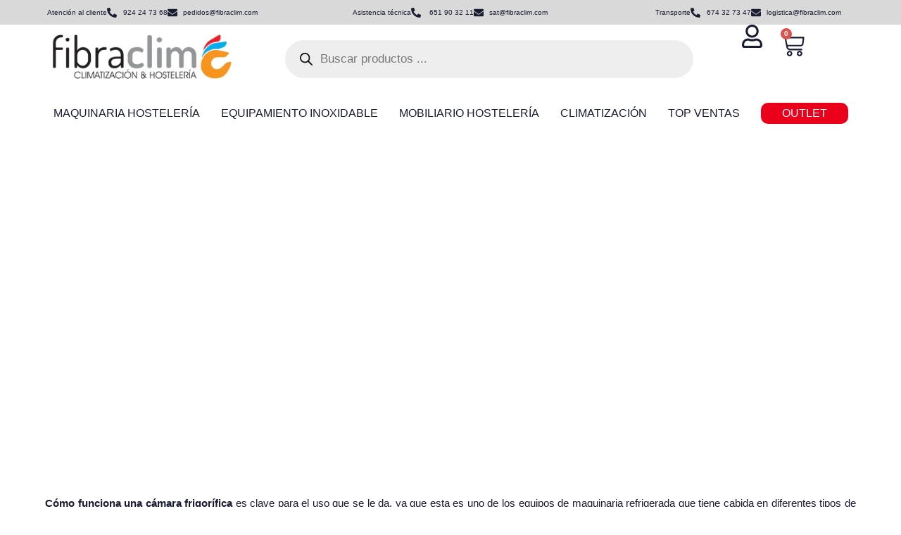

--- FILE ---
content_type: text/html; charset=UTF-8
request_url: https://fibraclim.com/blog/como-funciona-una-camara-frigorifica/
body_size: 46858
content:
<!doctype html>
<html lang="es">
<head><meta charset="UTF-8"><script>if(navigator.userAgent.match(/MSIE|Internet Explorer/i)||navigator.userAgent.match(/Trident\/7\..*?rv:11/i)){var href=document.location.href;if(!href.match(/[?&]nowprocket/)){if(href.indexOf("?")==-1){if(href.indexOf("#")==-1){document.location.href=href+"?nowprocket=1"}else{document.location.href=href.replace("#","?nowprocket=1#")}}else{if(href.indexOf("#")==-1){document.location.href=href+"&nowprocket=1"}else{document.location.href=href.replace("#","&nowprocket=1#")}}}}</script><script>(()=>{class RocketLazyLoadScripts{constructor(){this.v="2.0.4",this.userEvents=["keydown","keyup","mousedown","mouseup","mousemove","mouseover","mouseout","touchmove","touchstart","touchend","touchcancel","wheel","click","dblclick","input"],this.attributeEvents=["onblur","onclick","oncontextmenu","ondblclick","onfocus","onmousedown","onmouseenter","onmouseleave","onmousemove","onmouseout","onmouseover","onmouseup","onmousewheel","onscroll","onsubmit"]}async t(){this.i(),this.o(),/iP(ad|hone)/.test(navigator.userAgent)&&this.h(),this.u(),this.l(this),this.m(),this.k(this),this.p(this),this._(),await Promise.all([this.R(),this.L()]),this.lastBreath=Date.now(),this.S(this),this.P(),this.D(),this.O(),this.M(),await this.C(this.delayedScripts.normal),await this.C(this.delayedScripts.defer),await this.C(this.delayedScripts.async),await this.T(),await this.F(),await this.j(),await this.A(),window.dispatchEvent(new Event("rocket-allScriptsLoaded")),this.everythingLoaded=!0,this.lastTouchEnd&&await new Promise(t=>setTimeout(t,500-Date.now()+this.lastTouchEnd)),this.I(),this.H(),this.U(),this.W()}i(){this.CSPIssue=sessionStorage.getItem("rocketCSPIssue"),document.addEventListener("securitypolicyviolation",t=>{this.CSPIssue||"script-src-elem"!==t.violatedDirective||"data"!==t.blockedURI||(this.CSPIssue=!0,sessionStorage.setItem("rocketCSPIssue",!0))},{isRocket:!0})}o(){window.addEventListener("pageshow",t=>{this.persisted=t.persisted,this.realWindowLoadedFired=!0},{isRocket:!0}),window.addEventListener("pagehide",()=>{this.onFirstUserAction=null},{isRocket:!0})}h(){let t;function e(e){t=e}window.addEventListener("touchstart",e,{isRocket:!0}),window.addEventListener("touchend",function i(o){o.changedTouches[0]&&t.changedTouches[0]&&Math.abs(o.changedTouches[0].pageX-t.changedTouches[0].pageX)<10&&Math.abs(o.changedTouches[0].pageY-t.changedTouches[0].pageY)<10&&o.timeStamp-t.timeStamp<200&&(window.removeEventListener("touchstart",e,{isRocket:!0}),window.removeEventListener("touchend",i,{isRocket:!0}),"INPUT"===o.target.tagName&&"text"===o.target.type||(o.target.dispatchEvent(new TouchEvent("touchend",{target:o.target,bubbles:!0})),o.target.dispatchEvent(new MouseEvent("mouseover",{target:o.target,bubbles:!0})),o.target.dispatchEvent(new PointerEvent("click",{target:o.target,bubbles:!0,cancelable:!0,detail:1,clientX:o.changedTouches[0].clientX,clientY:o.changedTouches[0].clientY})),event.preventDefault()))},{isRocket:!0})}q(t){this.userActionTriggered||("mousemove"!==t.type||this.firstMousemoveIgnored?"keyup"===t.type||"mouseover"===t.type||"mouseout"===t.type||(this.userActionTriggered=!0,this.onFirstUserAction&&this.onFirstUserAction()):this.firstMousemoveIgnored=!0),"click"===t.type&&t.preventDefault(),t.stopPropagation(),t.stopImmediatePropagation(),"touchstart"===this.lastEvent&&"touchend"===t.type&&(this.lastTouchEnd=Date.now()),"click"===t.type&&(this.lastTouchEnd=0),this.lastEvent=t.type,t.composedPath&&t.composedPath()[0].getRootNode()instanceof ShadowRoot&&(t.rocketTarget=t.composedPath()[0]),this.savedUserEvents.push(t)}u(){this.savedUserEvents=[],this.userEventHandler=this.q.bind(this),this.userEvents.forEach(t=>window.addEventListener(t,this.userEventHandler,{passive:!1,isRocket:!0})),document.addEventListener("visibilitychange",this.userEventHandler,{isRocket:!0})}U(){this.userEvents.forEach(t=>window.removeEventListener(t,this.userEventHandler,{passive:!1,isRocket:!0})),document.removeEventListener("visibilitychange",this.userEventHandler,{isRocket:!0}),this.savedUserEvents.forEach(t=>{(t.rocketTarget||t.target).dispatchEvent(new window[t.constructor.name](t.type,t))})}m(){const t="return false",e=Array.from(this.attributeEvents,t=>"data-rocket-"+t),i="["+this.attributeEvents.join("],[")+"]",o="[data-rocket-"+this.attributeEvents.join("],[data-rocket-")+"]",s=(e,i,o)=>{o&&o!==t&&(e.setAttribute("data-rocket-"+i,o),e["rocket"+i]=new Function("event",o),e.setAttribute(i,t))};new MutationObserver(t=>{for(const n of t)"attributes"===n.type&&(n.attributeName.startsWith("data-rocket-")||this.everythingLoaded?n.attributeName.startsWith("data-rocket-")&&this.everythingLoaded&&this.N(n.target,n.attributeName.substring(12)):s(n.target,n.attributeName,n.target.getAttribute(n.attributeName))),"childList"===n.type&&n.addedNodes.forEach(t=>{if(t.nodeType===Node.ELEMENT_NODE)if(this.everythingLoaded)for(const i of[t,...t.querySelectorAll(o)])for(const t of i.getAttributeNames())e.includes(t)&&this.N(i,t.substring(12));else for(const e of[t,...t.querySelectorAll(i)])for(const t of e.getAttributeNames())this.attributeEvents.includes(t)&&s(e,t,e.getAttribute(t))})}).observe(document,{subtree:!0,childList:!0,attributeFilter:[...this.attributeEvents,...e]})}I(){this.attributeEvents.forEach(t=>{document.querySelectorAll("[data-rocket-"+t+"]").forEach(e=>{this.N(e,t)})})}N(t,e){const i=t.getAttribute("data-rocket-"+e);i&&(t.setAttribute(e,i),t.removeAttribute("data-rocket-"+e))}k(t){Object.defineProperty(HTMLElement.prototype,"onclick",{get(){return this.rocketonclick||null},set(e){this.rocketonclick=e,this.setAttribute(t.everythingLoaded?"onclick":"data-rocket-onclick","this.rocketonclick(event)")}})}S(t){function e(e,i){let o=e[i];e[i]=null,Object.defineProperty(e,i,{get:()=>o,set(s){t.everythingLoaded?o=s:e["rocket"+i]=o=s}})}e(document,"onreadystatechange"),e(window,"onload"),e(window,"onpageshow");try{Object.defineProperty(document,"readyState",{get:()=>t.rocketReadyState,set(e){t.rocketReadyState=e},configurable:!0}),document.readyState="loading"}catch(t){console.log("WPRocket DJE readyState conflict, bypassing")}}l(t){this.originalAddEventListener=EventTarget.prototype.addEventListener,this.originalRemoveEventListener=EventTarget.prototype.removeEventListener,this.savedEventListeners=[],EventTarget.prototype.addEventListener=function(e,i,o){o&&o.isRocket||!t.B(e,this)&&!t.userEvents.includes(e)||t.B(e,this)&&!t.userActionTriggered||e.startsWith("rocket-")||t.everythingLoaded?t.originalAddEventListener.call(this,e,i,o):(t.savedEventListeners.push({target:this,remove:!1,type:e,func:i,options:o}),"mouseenter"!==e&&"mouseleave"!==e||t.originalAddEventListener.call(this,e,t.savedUserEvents.push,o))},EventTarget.prototype.removeEventListener=function(e,i,o){o&&o.isRocket||!t.B(e,this)&&!t.userEvents.includes(e)||t.B(e,this)&&!t.userActionTriggered||e.startsWith("rocket-")||t.everythingLoaded?t.originalRemoveEventListener.call(this,e,i,o):t.savedEventListeners.push({target:this,remove:!0,type:e,func:i,options:o})}}J(t,e){this.savedEventListeners=this.savedEventListeners.filter(i=>{let o=i.type,s=i.target||window;return e!==o||t!==s||(this.B(o,s)&&(i.type="rocket-"+o),this.$(i),!1)})}H(){EventTarget.prototype.addEventListener=this.originalAddEventListener,EventTarget.prototype.removeEventListener=this.originalRemoveEventListener,this.savedEventListeners.forEach(t=>this.$(t))}$(t){t.remove?this.originalRemoveEventListener.call(t.target,t.type,t.func,t.options):this.originalAddEventListener.call(t.target,t.type,t.func,t.options)}p(t){let e;function i(e){return t.everythingLoaded?e:e.split(" ").map(t=>"load"===t||t.startsWith("load.")?"rocket-jquery-load":t).join(" ")}function o(o){function s(e){const s=o.fn[e];o.fn[e]=o.fn.init.prototype[e]=function(){return this[0]===window&&t.userActionTriggered&&("string"==typeof arguments[0]||arguments[0]instanceof String?arguments[0]=i(arguments[0]):"object"==typeof arguments[0]&&Object.keys(arguments[0]).forEach(t=>{const e=arguments[0][t];delete arguments[0][t],arguments[0][i(t)]=e})),s.apply(this,arguments),this}}if(o&&o.fn&&!t.allJQueries.includes(o)){const e={DOMContentLoaded:[],"rocket-DOMContentLoaded":[]};for(const t in e)document.addEventListener(t,()=>{e[t].forEach(t=>t())},{isRocket:!0});o.fn.ready=o.fn.init.prototype.ready=function(i){function s(){parseInt(o.fn.jquery)>2?setTimeout(()=>i.bind(document)(o)):i.bind(document)(o)}return"function"==typeof i&&(t.realDomReadyFired?!t.userActionTriggered||t.fauxDomReadyFired?s():e["rocket-DOMContentLoaded"].push(s):e.DOMContentLoaded.push(s)),o([])},s("on"),s("one"),s("off"),t.allJQueries.push(o)}e=o}t.allJQueries=[],o(window.jQuery),Object.defineProperty(window,"jQuery",{get:()=>e,set(t){o(t)}})}P(){const t=new Map;document.write=document.writeln=function(e){const i=document.currentScript,o=document.createRange(),s=i.parentElement;let n=t.get(i);void 0===n&&(n=i.nextSibling,t.set(i,n));const c=document.createDocumentFragment();o.setStart(c,0),c.appendChild(o.createContextualFragment(e)),s.insertBefore(c,n)}}async R(){return new Promise(t=>{this.userActionTriggered?t():this.onFirstUserAction=t})}async L(){return new Promise(t=>{document.addEventListener("DOMContentLoaded",()=>{this.realDomReadyFired=!0,t()},{isRocket:!0})})}async j(){return this.realWindowLoadedFired?Promise.resolve():new Promise(t=>{window.addEventListener("load",t,{isRocket:!0})})}M(){this.pendingScripts=[];this.scriptsMutationObserver=new MutationObserver(t=>{for(const e of t)e.addedNodes.forEach(t=>{"SCRIPT"!==t.tagName||t.noModule||t.isWPRocket||this.pendingScripts.push({script:t,promise:new Promise(e=>{const i=()=>{const i=this.pendingScripts.findIndex(e=>e.script===t);i>=0&&this.pendingScripts.splice(i,1),e()};t.addEventListener("load",i,{isRocket:!0}),t.addEventListener("error",i,{isRocket:!0}),setTimeout(i,1e3)})})})}),this.scriptsMutationObserver.observe(document,{childList:!0,subtree:!0})}async F(){await this.X(),this.pendingScripts.length?(await this.pendingScripts[0].promise,await this.F()):this.scriptsMutationObserver.disconnect()}D(){this.delayedScripts={normal:[],async:[],defer:[]},document.querySelectorAll("script[type$=rocketlazyloadscript]").forEach(t=>{t.hasAttribute("data-rocket-src")?t.hasAttribute("async")&&!1!==t.async?this.delayedScripts.async.push(t):t.hasAttribute("defer")&&!1!==t.defer||"module"===t.getAttribute("data-rocket-type")?this.delayedScripts.defer.push(t):this.delayedScripts.normal.push(t):this.delayedScripts.normal.push(t)})}async _(){await this.L();let t=[];document.querySelectorAll("script[type$=rocketlazyloadscript][data-rocket-src]").forEach(e=>{let i=e.getAttribute("data-rocket-src");if(i&&!i.startsWith("data:")){i.startsWith("//")&&(i=location.protocol+i);try{const o=new URL(i).origin;o!==location.origin&&t.push({src:o,crossOrigin:e.crossOrigin||"module"===e.getAttribute("data-rocket-type")})}catch(t){}}}),t=[...new Map(t.map(t=>[JSON.stringify(t),t])).values()],this.Y(t,"preconnect")}async G(t){if(await this.K(),!0!==t.noModule||!("noModule"in HTMLScriptElement.prototype))return new Promise(e=>{let i;function o(){(i||t).setAttribute("data-rocket-status","executed"),e()}try{if(navigator.userAgent.includes("Firefox/")||""===navigator.vendor||this.CSPIssue)i=document.createElement("script"),[...t.attributes].forEach(t=>{let e=t.nodeName;"type"!==e&&("data-rocket-type"===e&&(e="type"),"data-rocket-src"===e&&(e="src"),i.setAttribute(e,t.nodeValue))}),t.text&&(i.text=t.text),t.nonce&&(i.nonce=t.nonce),i.hasAttribute("src")?(i.addEventListener("load",o,{isRocket:!0}),i.addEventListener("error",()=>{i.setAttribute("data-rocket-status","failed-network"),e()},{isRocket:!0}),setTimeout(()=>{i.isConnected||e()},1)):(i.text=t.text,o()),i.isWPRocket=!0,t.parentNode.replaceChild(i,t);else{const i=t.getAttribute("data-rocket-type"),s=t.getAttribute("data-rocket-src");i?(t.type=i,t.removeAttribute("data-rocket-type")):t.removeAttribute("type"),t.addEventListener("load",o,{isRocket:!0}),t.addEventListener("error",i=>{this.CSPIssue&&i.target.src.startsWith("data:")?(console.log("WPRocket: CSP fallback activated"),t.removeAttribute("src"),this.G(t).then(e)):(t.setAttribute("data-rocket-status","failed-network"),e())},{isRocket:!0}),s?(t.fetchPriority="high",t.removeAttribute("data-rocket-src"),t.src=s):t.src="data:text/javascript;base64,"+window.btoa(unescape(encodeURIComponent(t.text)))}}catch(i){t.setAttribute("data-rocket-status","failed-transform"),e()}});t.setAttribute("data-rocket-status","skipped")}async C(t){const e=t.shift();return e?(e.isConnected&&await this.G(e),this.C(t)):Promise.resolve()}O(){this.Y([...this.delayedScripts.normal,...this.delayedScripts.defer,...this.delayedScripts.async],"preload")}Y(t,e){this.trash=this.trash||[];let i=!0;var o=document.createDocumentFragment();t.forEach(t=>{const s=t.getAttribute&&t.getAttribute("data-rocket-src")||t.src;if(s&&!s.startsWith("data:")){const n=document.createElement("link");n.href=s,n.rel=e,"preconnect"!==e&&(n.as="script",n.fetchPriority=i?"high":"low"),t.getAttribute&&"module"===t.getAttribute("data-rocket-type")&&(n.crossOrigin=!0),t.crossOrigin&&(n.crossOrigin=t.crossOrigin),t.integrity&&(n.integrity=t.integrity),t.nonce&&(n.nonce=t.nonce),o.appendChild(n),this.trash.push(n),i=!1}}),document.head.appendChild(o)}W(){this.trash.forEach(t=>t.remove())}async T(){try{document.readyState="interactive"}catch(t){}this.fauxDomReadyFired=!0;try{await this.K(),this.J(document,"readystatechange"),document.dispatchEvent(new Event("rocket-readystatechange")),await this.K(),document.rocketonreadystatechange&&document.rocketonreadystatechange(),await this.K(),this.J(document,"DOMContentLoaded"),document.dispatchEvent(new Event("rocket-DOMContentLoaded")),await this.K(),this.J(window,"DOMContentLoaded"),window.dispatchEvent(new Event("rocket-DOMContentLoaded"))}catch(t){console.error(t)}}async A(){try{document.readyState="complete"}catch(t){}try{await this.K(),this.J(document,"readystatechange"),document.dispatchEvent(new Event("rocket-readystatechange")),await this.K(),document.rocketonreadystatechange&&document.rocketonreadystatechange(),await this.K(),this.J(window,"load"),window.dispatchEvent(new Event("rocket-load")),await this.K(),window.rocketonload&&window.rocketonload(),await this.K(),this.allJQueries.forEach(t=>t(window).trigger("rocket-jquery-load")),await this.K(),this.J(window,"pageshow");const t=new Event("rocket-pageshow");t.persisted=this.persisted,window.dispatchEvent(t),await this.K(),window.rocketonpageshow&&window.rocketonpageshow({persisted:this.persisted})}catch(t){console.error(t)}}async K(){Date.now()-this.lastBreath>45&&(await this.X(),this.lastBreath=Date.now())}async X(){return document.hidden?new Promise(t=>setTimeout(t)):new Promise(t=>requestAnimationFrame(t))}B(t,e){return e===document&&"readystatechange"===t||(e===document&&"DOMContentLoaded"===t||(e===window&&"DOMContentLoaded"===t||(e===window&&"load"===t||e===window&&"pageshow"===t)))}static run(){(new RocketLazyLoadScripts).t()}}RocketLazyLoadScripts.run()})();</script>
	
	<meta name="viewport" content="width=device-width, initial-scale=1">
	<link rel="profile" href="https://gmpg.org/xfn/11">
	<meta name='robots' content='index, follow, max-image-preview:large, max-snippet:-1, max-video-preview:-1' />
	<style>img:is([sizes="auto" i], [sizes^="auto," i]) { contain-intrinsic-size: 3000px 1500px }</style>
	
	<!-- This site is optimized with the Yoast SEO plugin v26.6 - https://yoast.com/wordpress/plugins/seo/ -->
	<title>¿Cómo funciona una cámara frigorífica? | FibraClim</title>
	<meta name="description" content="En este artículo del blog de FibraClim te contamos cómo funciona una cámara frigorífica, no te lo pierdas. ¡Entra y descúbrelo!" />
	<link rel="canonical" href="https://fibraclim.com/blog/como-funciona-una-camara-frigorifica/" />
	<meta property="og:locale" content="es_ES" />
	<meta property="og:type" content="article" />
	<meta property="og:title" content="¿Cómo funciona una cámara frigorífica? | FibraClim" />
	<meta property="og:description" content="En este artículo del blog de FibraClim te contamos cómo funciona una cámara frigorífica, no te lo pierdas. ¡Entra y descúbrelo!" />
	<meta property="og:url" content="https://fibraclim.com/blog/como-funciona-una-camara-frigorifica/" />
	<meta property="og:site_name" content="Fibraclim SL - Maquinaria de hostelería" />
	<meta property="article:published_time" content="2021-09-20T06:39:34+00:00" />
	<meta name="author" content="NeoDev" />
	<meta name="twitter:card" content="summary_large_image" />
	<meta name="twitter:label1" content="Escrito por" />
	<meta name="twitter:data1" content="NeoDev" />
	<meta name="twitter:label2" content="Tiempo de lectura" />
	<meta name="twitter:data2" content="5 minutos" />
	<script type="application/ld+json" class="yoast-schema-graph">{"@context":"https://schema.org","@graph":[{"@type":"Article","@id":"https://fibraclim.com/blog/como-funciona-una-camara-frigorifica/#article","isPartOf":{"@id":"https://fibraclim.com/blog/como-funciona-una-camara-frigorifica/"},"author":{"name":"NeoDev","@id":"https://fibraclim.com/#/schema/person/f76f9ec3cc37ecb8912ca717d11cfda7"},"headline":"Cómo funciona una cámara frigorífica","datePublished":"2021-09-20T06:39:34+00:00","mainEntityOfPage":{"@id":"https://fibraclim.com/blog/como-funciona-una-camara-frigorifica/"},"wordCount":1077,"commentCount":0,"publisher":{"@id":"https://fibraclim.com/#organization"},"articleSection":["Maquinaria de hostelería"],"inLanguage":"es","potentialAction":[{"@type":"CommentAction","name":"Comment","target":["https://fibraclim.com/blog/como-funciona-una-camara-frigorifica/#respond"]}]},{"@type":"WebPage","@id":"https://fibraclim.com/blog/como-funciona-una-camara-frigorifica/","url":"https://fibraclim.com/blog/como-funciona-una-camara-frigorifica/","name":"¿Cómo funciona una cámara frigorífica? | FibraClim","isPartOf":{"@id":"https://fibraclim.com/#website"},"datePublished":"2021-09-20T06:39:34+00:00","description":"En este artículo del blog de FibraClim te contamos cómo funciona una cámara frigorífica, no te lo pierdas. ¡Entra y descúbrelo!","breadcrumb":{"@id":"https://fibraclim.com/blog/como-funciona-una-camara-frigorifica/#breadcrumb"},"inLanguage":"es","potentialAction":[{"@type":"ReadAction","target":["https://fibraclim.com/blog/como-funciona-una-camara-frigorifica/"]}]},{"@type":"BreadcrumbList","@id":"https://fibraclim.com/blog/como-funciona-una-camara-frigorifica/#breadcrumb","itemListElement":[{"@type":"ListItem","position":1,"name":"Portada","item":"https://fibraclim.com/"},{"@type":"ListItem","position":2,"name":"Cómo funciona una cámara frigorífica"}]},{"@type":"WebSite","@id":"https://fibraclim.com/#website","url":"https://fibraclim.com/","name":"Fibraclim SL - Maquinaria de hostelería","description":"","publisher":{"@id":"https://fibraclim.com/#organization"},"potentialAction":[{"@type":"SearchAction","target":{"@type":"EntryPoint","urlTemplate":"https://fibraclim.com/?s={search_term_string}"},"query-input":{"@type":"PropertyValueSpecification","valueRequired":true,"valueName":"search_term_string"}}],"inLanguage":"es"},{"@type":"Organization","@id":"https://fibraclim.com/#organization","name":"Fibraclim SL - Maquinaria de hostelería","url":"https://fibraclim.com/","logo":{"@type":"ImageObject","inLanguage":"es","@id":"https://fibraclim.com/#/schema/logo/image/","url":"https://fibraclim.com/wp-content/uploads/2025/01/Rectangle-1-9.webp","contentUrl":"https://fibraclim.com/wp-content/uploads/2025/01/Rectangle-1-9.webp","width":316,"height":88,"caption":"Fibraclim SL - Maquinaria de hostelería"},"image":{"@id":"https://fibraclim.com/#/schema/logo/image/"}},{"@type":"Person","@id":"https://fibraclim.com/#/schema/person/f76f9ec3cc37ecb8912ca717d11cfda7","name":"NeoDev","image":{"@type":"ImageObject","inLanguage":"es","@id":"https://fibraclim.com/#/schema/person/image/","url":"https://secure.gravatar.com/avatar/7a281aedac938b664e915c20cb1d7b48f88be4438cabd21d9ffdc8571a9193c5?s=96&d=mm&r=g","contentUrl":"https://secure.gravatar.com/avatar/7a281aedac938b664e915c20cb1d7b48f88be4438cabd21d9ffdc8571a9193c5?s=96&d=mm&r=g","caption":"NeoDev"},"url":"https://fibraclim.com/blog/author/c616b740d20ba72c/"}]}</script>
	<!-- / Yoast SEO plugin. -->


<link rel='dns-prefetch' href='//www.googletagmanager.com' />

<link data-minify="1" rel='stylesheet' id='font-awesome-css' href='https://fibraclim.com/wp-content/cache/min/1/wp-content/plugins/woocommerce-ajax-filters/berocket/assets/css/font-awesome.min.css?ver=1769312972' media='all' />
<link rel='stylesheet' id='berocket_aapf_widget-style-css' href='https://fibraclim.com/wp-content/cache/background-css/1/fibraclim.com/wp-content/plugins/woocommerce-ajax-filters/assets/frontend/css/fullmain.min.css?ver=1.6.9.4&wpr_t=1769374182' media='all' />
<style id='wp-emoji-styles-inline-css'>

	img.wp-smiley, img.emoji {
		display: inline !important;
		border: none !important;
		box-shadow: none !important;
		height: 1em !important;
		width: 1em !important;
		margin: 0 0.07em !important;
		vertical-align: -0.1em !important;
		background: none !important;
		padding: 0 !important;
	}
</style>
<link rel='stylesheet' id='wp-block-library-css' href='https://fibraclim.com/wp-includes/css/dist/block-library/style.min.css?ver=6.8.3' media='all' />
<style id='safe-svg-svg-icon-style-inline-css'>
.safe-svg-cover{text-align:center}.safe-svg-cover .safe-svg-inside{display:inline-block;max-width:100%}.safe-svg-cover svg{fill:currentColor;height:100%;max-height:100%;max-width:100%;width:100%}

</style>
<style id='global-styles-inline-css'>
:root{--wp--preset--aspect-ratio--square: 1;--wp--preset--aspect-ratio--4-3: 4/3;--wp--preset--aspect-ratio--3-4: 3/4;--wp--preset--aspect-ratio--3-2: 3/2;--wp--preset--aspect-ratio--2-3: 2/3;--wp--preset--aspect-ratio--16-9: 16/9;--wp--preset--aspect-ratio--9-16: 9/16;--wp--preset--color--black: #000000;--wp--preset--color--cyan-bluish-gray: #abb8c3;--wp--preset--color--white: #ffffff;--wp--preset--color--pale-pink: #f78da7;--wp--preset--color--vivid-red: #cf2e2e;--wp--preset--color--luminous-vivid-orange: #ff6900;--wp--preset--color--luminous-vivid-amber: #fcb900;--wp--preset--color--light-green-cyan: #7bdcb5;--wp--preset--color--vivid-green-cyan: #00d084;--wp--preset--color--pale-cyan-blue: #8ed1fc;--wp--preset--color--vivid-cyan-blue: #0693e3;--wp--preset--color--vivid-purple: #9b51e0;--wp--preset--gradient--vivid-cyan-blue-to-vivid-purple: linear-gradient(135deg,rgba(6,147,227,1) 0%,rgb(155,81,224) 100%);--wp--preset--gradient--light-green-cyan-to-vivid-green-cyan: linear-gradient(135deg,rgb(122,220,180) 0%,rgb(0,208,130) 100%);--wp--preset--gradient--luminous-vivid-amber-to-luminous-vivid-orange: linear-gradient(135deg,rgba(252,185,0,1) 0%,rgba(255,105,0,1) 100%);--wp--preset--gradient--luminous-vivid-orange-to-vivid-red: linear-gradient(135deg,rgba(255,105,0,1) 0%,rgb(207,46,46) 100%);--wp--preset--gradient--very-light-gray-to-cyan-bluish-gray: linear-gradient(135deg,rgb(238,238,238) 0%,rgb(169,184,195) 100%);--wp--preset--gradient--cool-to-warm-spectrum: linear-gradient(135deg,rgb(74,234,220) 0%,rgb(151,120,209) 20%,rgb(207,42,186) 40%,rgb(238,44,130) 60%,rgb(251,105,98) 80%,rgb(254,248,76) 100%);--wp--preset--gradient--blush-light-purple: linear-gradient(135deg,rgb(255,206,236) 0%,rgb(152,150,240) 100%);--wp--preset--gradient--blush-bordeaux: linear-gradient(135deg,rgb(254,205,165) 0%,rgb(254,45,45) 50%,rgb(107,0,62) 100%);--wp--preset--gradient--luminous-dusk: linear-gradient(135deg,rgb(255,203,112) 0%,rgb(199,81,192) 50%,rgb(65,88,208) 100%);--wp--preset--gradient--pale-ocean: linear-gradient(135deg,rgb(255,245,203) 0%,rgb(182,227,212) 50%,rgb(51,167,181) 100%);--wp--preset--gradient--electric-grass: linear-gradient(135deg,rgb(202,248,128) 0%,rgb(113,206,126) 100%);--wp--preset--gradient--midnight: linear-gradient(135deg,rgb(2,3,129) 0%,rgb(40,116,252) 100%);--wp--preset--font-size--small: 13px;--wp--preset--font-size--medium: 20px;--wp--preset--font-size--large: 36px;--wp--preset--font-size--x-large: 42px;--wp--preset--spacing--20: 0.44rem;--wp--preset--spacing--30: 0.67rem;--wp--preset--spacing--40: 1rem;--wp--preset--spacing--50: 1.5rem;--wp--preset--spacing--60: 2.25rem;--wp--preset--spacing--70: 3.38rem;--wp--preset--spacing--80: 5.06rem;--wp--preset--shadow--natural: 6px 6px 9px rgba(0, 0, 0, 0.2);--wp--preset--shadow--deep: 12px 12px 50px rgba(0, 0, 0, 0.4);--wp--preset--shadow--sharp: 6px 6px 0px rgba(0, 0, 0, 0.2);--wp--preset--shadow--outlined: 6px 6px 0px -3px rgba(255, 255, 255, 1), 6px 6px rgba(0, 0, 0, 1);--wp--preset--shadow--crisp: 6px 6px 0px rgba(0, 0, 0, 1);}:root { --wp--style--global--content-size: 800px;--wp--style--global--wide-size: 1200px; }:where(body) { margin: 0; }.wp-site-blocks > .alignleft { float: left; margin-right: 2em; }.wp-site-blocks > .alignright { float: right; margin-left: 2em; }.wp-site-blocks > .aligncenter { justify-content: center; margin-left: auto; margin-right: auto; }:where(.wp-site-blocks) > * { margin-block-start: 24px; margin-block-end: 0; }:where(.wp-site-blocks) > :first-child { margin-block-start: 0; }:where(.wp-site-blocks) > :last-child { margin-block-end: 0; }:root { --wp--style--block-gap: 24px; }:root :where(.is-layout-flow) > :first-child{margin-block-start: 0;}:root :where(.is-layout-flow) > :last-child{margin-block-end: 0;}:root :where(.is-layout-flow) > *{margin-block-start: 24px;margin-block-end: 0;}:root :where(.is-layout-constrained) > :first-child{margin-block-start: 0;}:root :where(.is-layout-constrained) > :last-child{margin-block-end: 0;}:root :where(.is-layout-constrained) > *{margin-block-start: 24px;margin-block-end: 0;}:root :where(.is-layout-flex){gap: 24px;}:root :where(.is-layout-grid){gap: 24px;}.is-layout-flow > .alignleft{float: left;margin-inline-start: 0;margin-inline-end: 2em;}.is-layout-flow > .alignright{float: right;margin-inline-start: 2em;margin-inline-end: 0;}.is-layout-flow > .aligncenter{margin-left: auto !important;margin-right: auto !important;}.is-layout-constrained > .alignleft{float: left;margin-inline-start: 0;margin-inline-end: 2em;}.is-layout-constrained > .alignright{float: right;margin-inline-start: 2em;margin-inline-end: 0;}.is-layout-constrained > .aligncenter{margin-left: auto !important;margin-right: auto !important;}.is-layout-constrained > :where(:not(.alignleft):not(.alignright):not(.alignfull)){max-width: var(--wp--style--global--content-size);margin-left: auto !important;margin-right: auto !important;}.is-layout-constrained > .alignwide{max-width: var(--wp--style--global--wide-size);}body .is-layout-flex{display: flex;}.is-layout-flex{flex-wrap: wrap;align-items: center;}.is-layout-flex > :is(*, div){margin: 0;}body .is-layout-grid{display: grid;}.is-layout-grid > :is(*, div){margin: 0;}body{padding-top: 0px;padding-right: 0px;padding-bottom: 0px;padding-left: 0px;}a:where(:not(.wp-element-button)){text-decoration: underline;}:root :where(.wp-element-button, .wp-block-button__link){background-color: #32373c;border-width: 0;color: #fff;font-family: inherit;font-size: inherit;line-height: inherit;padding: calc(0.667em + 2px) calc(1.333em + 2px);text-decoration: none;}.has-black-color{color: var(--wp--preset--color--black) !important;}.has-cyan-bluish-gray-color{color: var(--wp--preset--color--cyan-bluish-gray) !important;}.has-white-color{color: var(--wp--preset--color--white) !important;}.has-pale-pink-color{color: var(--wp--preset--color--pale-pink) !important;}.has-vivid-red-color{color: var(--wp--preset--color--vivid-red) !important;}.has-luminous-vivid-orange-color{color: var(--wp--preset--color--luminous-vivid-orange) !important;}.has-luminous-vivid-amber-color{color: var(--wp--preset--color--luminous-vivid-amber) !important;}.has-light-green-cyan-color{color: var(--wp--preset--color--light-green-cyan) !important;}.has-vivid-green-cyan-color{color: var(--wp--preset--color--vivid-green-cyan) !important;}.has-pale-cyan-blue-color{color: var(--wp--preset--color--pale-cyan-blue) !important;}.has-vivid-cyan-blue-color{color: var(--wp--preset--color--vivid-cyan-blue) !important;}.has-vivid-purple-color{color: var(--wp--preset--color--vivid-purple) !important;}.has-black-background-color{background-color: var(--wp--preset--color--black) !important;}.has-cyan-bluish-gray-background-color{background-color: var(--wp--preset--color--cyan-bluish-gray) !important;}.has-white-background-color{background-color: var(--wp--preset--color--white) !important;}.has-pale-pink-background-color{background-color: var(--wp--preset--color--pale-pink) !important;}.has-vivid-red-background-color{background-color: var(--wp--preset--color--vivid-red) !important;}.has-luminous-vivid-orange-background-color{background-color: var(--wp--preset--color--luminous-vivid-orange) !important;}.has-luminous-vivid-amber-background-color{background-color: var(--wp--preset--color--luminous-vivid-amber) !important;}.has-light-green-cyan-background-color{background-color: var(--wp--preset--color--light-green-cyan) !important;}.has-vivid-green-cyan-background-color{background-color: var(--wp--preset--color--vivid-green-cyan) !important;}.has-pale-cyan-blue-background-color{background-color: var(--wp--preset--color--pale-cyan-blue) !important;}.has-vivid-cyan-blue-background-color{background-color: var(--wp--preset--color--vivid-cyan-blue) !important;}.has-vivid-purple-background-color{background-color: var(--wp--preset--color--vivid-purple) !important;}.has-black-border-color{border-color: var(--wp--preset--color--black) !important;}.has-cyan-bluish-gray-border-color{border-color: var(--wp--preset--color--cyan-bluish-gray) !important;}.has-white-border-color{border-color: var(--wp--preset--color--white) !important;}.has-pale-pink-border-color{border-color: var(--wp--preset--color--pale-pink) !important;}.has-vivid-red-border-color{border-color: var(--wp--preset--color--vivid-red) !important;}.has-luminous-vivid-orange-border-color{border-color: var(--wp--preset--color--luminous-vivid-orange) !important;}.has-luminous-vivid-amber-border-color{border-color: var(--wp--preset--color--luminous-vivid-amber) !important;}.has-light-green-cyan-border-color{border-color: var(--wp--preset--color--light-green-cyan) !important;}.has-vivid-green-cyan-border-color{border-color: var(--wp--preset--color--vivid-green-cyan) !important;}.has-pale-cyan-blue-border-color{border-color: var(--wp--preset--color--pale-cyan-blue) !important;}.has-vivid-cyan-blue-border-color{border-color: var(--wp--preset--color--vivid-cyan-blue) !important;}.has-vivid-purple-border-color{border-color: var(--wp--preset--color--vivid-purple) !important;}.has-vivid-cyan-blue-to-vivid-purple-gradient-background{background: var(--wp--preset--gradient--vivid-cyan-blue-to-vivid-purple) !important;}.has-light-green-cyan-to-vivid-green-cyan-gradient-background{background: var(--wp--preset--gradient--light-green-cyan-to-vivid-green-cyan) !important;}.has-luminous-vivid-amber-to-luminous-vivid-orange-gradient-background{background: var(--wp--preset--gradient--luminous-vivid-amber-to-luminous-vivid-orange) !important;}.has-luminous-vivid-orange-to-vivid-red-gradient-background{background: var(--wp--preset--gradient--luminous-vivid-orange-to-vivid-red) !important;}.has-very-light-gray-to-cyan-bluish-gray-gradient-background{background: var(--wp--preset--gradient--very-light-gray-to-cyan-bluish-gray) !important;}.has-cool-to-warm-spectrum-gradient-background{background: var(--wp--preset--gradient--cool-to-warm-spectrum) !important;}.has-blush-light-purple-gradient-background{background: var(--wp--preset--gradient--blush-light-purple) !important;}.has-blush-bordeaux-gradient-background{background: var(--wp--preset--gradient--blush-bordeaux) !important;}.has-luminous-dusk-gradient-background{background: var(--wp--preset--gradient--luminous-dusk) !important;}.has-pale-ocean-gradient-background{background: var(--wp--preset--gradient--pale-ocean) !important;}.has-electric-grass-gradient-background{background: var(--wp--preset--gradient--electric-grass) !important;}.has-midnight-gradient-background{background: var(--wp--preset--gradient--midnight) !important;}.has-small-font-size{font-size: var(--wp--preset--font-size--small) !important;}.has-medium-font-size{font-size: var(--wp--preset--font-size--medium) !important;}.has-large-font-size{font-size: var(--wp--preset--font-size--large) !important;}.has-x-large-font-size{font-size: var(--wp--preset--font-size--x-large) !important;}
:root :where(.wp-block-pullquote){font-size: 1.5em;line-height: 1.6;}
</style>
<link data-minify="1" rel='stylesheet' id='woocommerce-layout-css' href='https://fibraclim.com/wp-content/cache/min/1/wp-content/plugins/woocommerce/assets/css/woocommerce-layout.css?ver=1769312972' media='all' />
<link data-minify="1" rel='stylesheet' id='woocommerce-smallscreen-css' href='https://fibraclim.com/wp-content/cache/min/1/wp-content/plugins/woocommerce/assets/css/woocommerce-smallscreen.css?ver=1769312972' media='only screen and (max-width: 768px)' />
<link data-minify="1" rel='stylesheet' id='woocommerce-general-css' href='https://fibraclim.com/wp-content/cache/background-css/1/fibraclim.com/wp-content/cache/min/1/wp-content/plugins/woocommerce/assets/css/woocommerce.css?ver=1769312972&wpr_t=1769374182' media='all' />
<style id='woocommerce-inline-inline-css'>
.woocommerce form .form-row .required { visibility: visible; }
</style>
<link rel='stylesheet' id='dgwt-wcas-style-css' href='https://fibraclim.com/wp-content/cache/background-css/1/fibraclim.com/wp-content/plugins/ajax-search-for-woocommerce/assets/css/style.min.css?ver=1.32.1&wpr_t=1769374182' media='all' />
<link rel='preload' as='font' type='font/woff2' crossorigin='anonymous' id='tinvwl-webfont-font-css' href='https://fibraclim.com/wp-content/plugins/ti-woocommerce-wishlist/assets/fonts/tinvwl-webfont.woff2?ver=xu2uyi' media='all' />
<link data-minify="1" rel='stylesheet' id='tinvwl-webfont-css' href='https://fibraclim.com/wp-content/cache/min/1/wp-content/plugins/ti-woocommerce-wishlist/assets/css/webfont.min.css?ver=1769312972' media='all' />
<link rel='stylesheet' id='tinvwl-css' href='https://fibraclim.com/wp-content/plugins/ti-woocommerce-wishlist/assets/css/public.min.css?ver=2.11.1' media='all' />
<link rel='stylesheet' id='tinvwl-theme-css' href='https://fibraclim.com/wp-content/cache/background-css/1/fibraclim.com/wp-content/plugins/ti-woocommerce-wishlist/assets/css/theme.min.css?ver=2.11.1&wpr_t=1769374182' media='all' />
<style id='tinvwl-theme-inline-css'>
.tinv-wishlist .tinv-header h2 {color:#000000;font-size:40px;} .tinv-wishlist {color:#1a1a1a;} .tinv-wishlist, .tinv-wishlist input, .tinv-wishlist select, .tinv-wishlist textarea, .tinv-wishlist button, .tinv-wishlist input[type="button"], .tinv-wishlist input[type="reset"], .tinv-wishlist input[type="submit"] {font-family:inherit;} .tinv-wishlist a:not(.button):not(.social) {color:#373737;text-decoration:underline;font-family:inherit;} .tinv-wishlist a:not(.button):not(.social):active, .tinv-wishlist a:not(.button):not(.social):focus, .tinv-wishlist a:not(.button):not(.social):hover {color:#939599;} .tinv-wishlist input[type="text"], .tinv-wishlist input[type="email"], .tinv-wishlist input[type="url"], .tinv-wishlist input[type="password"], .tinv-wishlist input[type="search"], .tinv-wishlist input[type="tel"], .tinv-wishlist input[type="number"], .tinv-wishlist textarea, .tinv-wishlist select, .tinv-wishlist .product-quantity input[type="text"].qty {background-color:#ffffff;border-color:#ffffff;border-radius:;color:#ffffff;font-family:inherit;} .tinv-wishlist select {font-size:12px;} .woocommerce div.product form.cart .tinvwl_add_to_wishlist_button.tinvwl-button {background-color:#ebe9eb;border-radius:3px;} .woocommerce div.product form.cart .tinvwl_add_to_wishlist_button.tinvwl-button:hover, .woocommerce div.product form.cart .tinvwl_add_to_wishlist_button.tinvwl-button.icon-white:hover:before, .woocommerce div.product form.cart .tinvwl_add_to_wishlist_button.tinvwl-button.icon-black:hover:before {background-color:#dad8da;color:#686868;} .woocommerce div.product form.cart .tinvwl_add_to_wishlist_button.tinvwl-button, .woocommerce div.product form.cart .tinvwl_add_to_wishlist_button.tinvwl-button.icon-white:before, .woocommerce div.product form.cart .tinvwl_add_to_wishlist_button.tinvwl-button.icon-black:before {color:#515151;} .woocommerce div.product form.cart .tinvwl_add_to_wishlist_button, .woocommerce div.product form.cart .tinvwl_add_to_wishlist_button.icon-white:before, .woocommerce div.product form.cart .tinvwl_add_to_wishlist_button.icon-black:before {color:#373737;} .woocommerce div.product form.cart .tinvwl_add_to_wishlist_button:hover, .woocommerce div.product form.cart .tinvwl_add_to_wishlist_button.icon-white:hover:before, .woocommerce div.product form.cart .tinvwl_add_to_wishlist_button.icon-black:hover:before {color:#686868;} .woocommerce div.product form.cart .tinvwl_add_to_wishlist_button {font-family:inherit;font-size:16px;} .woocommerce div.product form.cart .tinvwl_add_to_wishlist_button.icon-black:before, .woocommerce div.product form.cart .tinvwl_add_to_wishlist_button.icon-white:before {font-size:16px;} .woocommerce ul.products li.product .tinvwl_add_to_wishlist_button.tinvwl-button, .woocommerce ul.products li.product .tinvwl_add_to_wishlist_button.tinvwl-button.icon-white:before, .woocommerce ul.products li.product .tinvwl_add_to_wishlist_button.tinvwl-button.icon-black:before {background-color:#ebe9eb;color:#515151;} .woocommerce ul.products li.product .tinvwl_add_to_wishlist_button.tinvwl-button:hover, .woocommerce ul.products li.product .tinvwl_add_to_wishlist_button.tinvwl-button.icon-white:hover:before, .woocommerce ul.products li.product .tinvwl_add_to_wishlist_button.tinvwl-button.icon-black:hover:before {background-color:#dad8da;color:#515151;} .woocommerce ul.products li.product .tinvwl_add_to_wishlist_button, .woocommerce ul.products li.product .tinvwl_add_to_wishlist_button.icon-white:before, .woocommerce ul.products li.product .tinvwl_add_to_wishlist_button.icon-black:before {color:#373737;font-size:16px;} .woocommerce ul.products li.product .tinvwl_add_to_wishlist_button:hover, .woocommerce ul.products li.product .tinvwl_add_to_wishlist_button.icon-white:hover:before, .woocommerce ul.products li.product .tinvwl_add_to_wishlist_button.icon-black:hover:before {color:#686868;} .woocommerce ul.products li.product .tinvwl_add_to_wishlist_button.tinvwl-button {font-family:inherit;border-radius:3px;} .woocommerce ul.products li.product .tinvwl_add_to_wishlist_button.icon-white:before, .woocommerce ul.products li.product .tinvwl_add_to_wishlist_button.icon-black:before {font-size:16px;} .woocommerce.tinv-wishlist #respond input#submit, .woocommerce.tinv-wishlist a.button, .woocommerce.tinv-wishlist button.button, .woocommerce.tinv-wishlist input.button {background-color:#ebe9eb;color:#515151;font-family:inherit;font-size:14px;border-radius:3px;} .woocommerce.tinv-wishlist #respond input#submit:hover, .woocommerce.tinv-wishlist a.button:hover, .woocommerce.tinv-wishlist button.button:hover, .woocommerce.tinv-wishlist input.button:hover {background-color:#dad8da;color:#515151;} .woocommerce.tinv-wishlist #respond input#submit.alt, .woocommerce.tinv-wishlist a.button.alt, .woocommerce.tinv-wishlist button.button.alt, .woocommerce.tinv-wishlist input.button.alt {background-color:#eb011b;color:#ffffff;font-family:inherit;font-size:14px;border-radius:3px;} .woocommerce.tinv-wishlist #respond input#submit.alt:hover, .woocommerce.tinv-wishlist a.button.alt:hover, .woocommerce.tinv-wishlist button.button.alt:hover, .woocommerce.tinv-wishlist input.button.alt:hover {background-color:#eb011b;color:#ffffff;} .tinv-wishlist table, .tinv-wishlist table td {background-color:#ffffff;} .tinv-wishlist table, .tinv-wishlist table td, .tinv-wishlist table th {border-color:#d1d1d1;} .tinv-wishlist table th {background-color:#ffffff;color:#1a1a1a;font-family:inherit;font-size:14px;} .tinv-wishlist table td {color:#686868;font-family:inherit;font-size:14px;} .tinv-wishlist td.product-price {color:#202020;font-family:inherit;font-size:16px;} .tinv-wishlist td.product-price ins span.amount {color:#ffffff;background-color:#939599;} .tinv-wishlist .social-buttons li a {background-color:#ebe9eb;font-size:20px;} .tinv-wishlist .social-buttons li a:hover {background-color:#dad8da;} .tinv-wishlist .social-buttons li a.white, .tinv-wishlist .social-buttons li a.dark {color:#000000;} .tinv-wishlist .social-buttons li a.white:hover, .tinv-wishlist .social-buttons li a.dark:hover {color:#686868;} .tinv-wishlist .tinv-modal .tinv-modal-inner {background-color:#ffffff;color:#1a1a1a;font-size:16px;} .tinv-wishlist .tinv-modal .tinv-modal-inner,.tinv-wishlist .tinv-modal .tinv-modal-inner select {font-family:inherit;} .tinv-wishlist .tinv-modal .tinv-close-modal, .tinv-wishlist .tinv-modal button.button {background-color:#ebe9eb;color:#515151;} .tinv-wishlist .tinv-modal .tinv-close-modal:hover, .tinv-wishlist .tinv-modal button.button:hover {background-color:#dad8da;color:#515151;}
</style>
<link data-minify="1" rel='stylesheet' id='hello-elementor-css' href='https://fibraclim.com/wp-content/cache/min/1/wp-content/themes/hello-elementor/assets/css/reset.css?ver=1769312972' media='all' />
<link data-minify="1" rel='stylesheet' id='hello-elementor-theme-style-css' href='https://fibraclim.com/wp-content/cache/min/1/wp-content/themes/hello-elementor/assets/css/theme.css?ver=1769312972' media='all' />
<link data-minify="1" rel='stylesheet' id='hello-elementor-header-footer-css' href='https://fibraclim.com/wp-content/cache/min/1/wp-content/themes/hello-elementor/assets/css/header-footer.css?ver=1769312972' media='all' />
<link rel='stylesheet' id='elementor-frontend-css' href='https://fibraclim.com/wp-content/plugins/elementor/assets/css/frontend.min.css?ver=3.33.6' media='all' />
<link rel='stylesheet' id='elementor-post-47467-css' href='https://fibraclim.com/wp-content/uploads/elementor/css/post-47467.css?ver=1769312971' media='all' />
<link rel='stylesheet' id='widget-icon-list-css' href='https://fibraclim.com/wp-content/plugins/elementor/assets/css/widget-icon-list.min.css?ver=3.33.6' media='all' />
<link data-minify="1" rel='stylesheet' id='swiper-css' href='https://fibraclim.com/wp-content/cache/min/1/wp-content/plugins/elementor/assets/lib/swiper/v8/css/swiper.min.css?ver=1769312972' media='all' />
<link rel='stylesheet' id='e-swiper-css' href='https://fibraclim.com/wp-content/plugins/elementor/assets/css/conditionals/e-swiper.min.css?ver=3.33.6' media='all' />
<link rel='stylesheet' id='widget-nested-carousel-css' href='https://fibraclim.com/wp-content/plugins/elementor-pro/assets/css/widget-nested-carousel.min.css?ver=3.33.2' media='all' />
<link rel='stylesheet' id='widget-image-css' href='https://fibraclim.com/wp-content/plugins/elementor/assets/css/widget-image.min.css?ver=3.33.6' media='all' />
<link rel='stylesheet' id='widget-woocommerce-menu-cart-css' href='https://fibraclim.com/wp-content/plugins/elementor-pro/assets/css/widget-woocommerce-menu-cart.min.css?ver=3.33.2' media='all' />
<link rel='stylesheet' id='widget-nav-menu-css' href='https://fibraclim.com/wp-content/plugins/elementor-pro/assets/css/widget-nav-menu.min.css?ver=3.33.2' media='all' />
<link rel='stylesheet' id='e-sticky-css' href='https://fibraclim.com/wp-content/plugins/elementor-pro/assets/css/modules/sticky.min.css?ver=3.33.2' media='all' />
<link rel='stylesheet' id='widget-social-icons-css' href='https://fibraclim.com/wp-content/plugins/elementor/assets/css/widget-social-icons.min.css?ver=3.33.6' media='all' />
<link rel='stylesheet' id='e-apple-webkit-css' href='https://fibraclim.com/wp-content/plugins/elementor/assets/css/conditionals/apple-webkit.min.css?ver=3.33.6' media='all' />
<link rel='stylesheet' id='widget-heading-css' href='https://fibraclim.com/wp-content/plugins/elementor/assets/css/widget-heading.min.css?ver=3.33.6' media='all' />
<link rel='stylesheet' id='widget-post-info-css' href='https://fibraclim.com/wp-content/plugins/elementor-pro/assets/css/widget-post-info.min.css?ver=3.33.2' media='all' />
<link rel='stylesheet' id='widget-posts-css' href='https://fibraclim.com/wp-content/plugins/elementor-pro/assets/css/widget-posts.min.css?ver=3.33.2' media='all' />
<link rel='stylesheet' id='e-popup-css' href='https://fibraclim.com/wp-content/plugins/elementor-pro/assets/css/conditionals/popup.min.css?ver=3.33.2' media='all' />
<link rel='stylesheet' id='elementor-post-47730-css' href='https://fibraclim.com/wp-content/uploads/elementor/css/post-47730.css?ver=1769312971' media='all' />
<link rel='stylesheet' id='elementor-post-47734-css' href='https://fibraclim.com/wp-content/uploads/elementor/css/post-47734.css?ver=1769312971' media='all' />
<link rel='stylesheet' id='elementor-post-47510-css' href='https://fibraclim.com/wp-content/uploads/elementor/css/post-47510.css?ver=1769313013' media='all' />
<link rel='stylesheet' id='elementor-post-50420-css' href='https://fibraclim.com/wp-content/uploads/elementor/css/post-50420.css?ver=1769312971' media='all' />
<link rel='stylesheet' id='hello-elementor-child-style-css' href='https://fibraclim.com/wp-content/themes/hello-theme-child-master/style.css?ver=1.0.0' media='all' />
<link data-minify="1" rel='stylesheet' id='woo_discount_pro_style-css' href='https://fibraclim.com/wp-content/cache/min/1/wp-content/plugins/woo-discount-rules-pro/Assets/Css/awdr_style.css?ver=1769312972' media='all' />
<style id='rocket-lazyload-inline-css'>
.rll-youtube-player{position:relative;padding-bottom:56.23%;height:0;overflow:hidden;max-width:100%;}.rll-youtube-player:focus-within{outline: 2px solid currentColor;outline-offset: 5px;}.rll-youtube-player iframe{position:absolute;top:0;left:0;width:100%;height:100%;z-index:100;background:0 0}.rll-youtube-player img{bottom:0;display:block;left:0;margin:auto;max-width:100%;width:100%;position:absolute;right:0;top:0;border:none;height:auto;-webkit-transition:.4s all;-moz-transition:.4s all;transition:.4s all}.rll-youtube-player img:hover{-webkit-filter:brightness(75%)}.rll-youtube-player .play{height:100%;width:100%;left:0;top:0;position:absolute;background:var(--wpr-bg-88b66658-35b4-48b5-9fd3-68eb2b674d65) no-repeat center;background-color: transparent !important;cursor:pointer;border:none;}.wp-embed-responsive .wp-has-aspect-ratio .rll-youtube-player{position:absolute;padding-bottom:0;width:100%;height:100%;top:0;bottom:0;left:0;right:0}
</style>
<link data-minify="1" rel='stylesheet' id='elementor-gf-local-roboto-css' href='https://fibraclim.com/wp-content/cache/min/1/wp-content/uploads/elementor/google-fonts/css/roboto.css?ver=1769312972' media='all' />
<link data-minify="1" rel='stylesheet' id='elementor-gf-local-montserrat-css' href='https://fibraclim.com/wp-content/cache/min/1/wp-content/uploads/elementor/google-fonts/css/montserrat.css?ver=1769312973' media='all' />
<script src="https://fibraclim.com/wp-includes/js/jquery/jquery.min.js?ver=3.7.1" id="jquery-core-js" data-rocket-defer defer></script>
<script src="https://fibraclim.com/wp-includes/js/jquery/jquery-migrate.min.js?ver=3.4.1" id="jquery-migrate-js" data-rocket-defer defer></script>
<script type="rocketlazyloadscript" id="jquery-js-after">window.addEventListener('DOMContentLoaded', function() {
if (typeof (window.wpfReadyList) == "undefined") {
			var v = jQuery.fn.jquery;
			if (v && parseInt(v) >= 3 && window.self === window.top) {
				var readyList=[];
				window.originalReadyMethod = jQuery.fn.ready;
				jQuery.fn.ready = function(){
					if(arguments.length && arguments.length > 0 && typeof arguments[0] === "function") {
						readyList.push({"c": this, "a": arguments});
					}
					return window.originalReadyMethod.apply( this, arguments );
				};
				window.wpfReadyList = readyList;
			}}
});</script>
<script id="gtmkit-js-before" data-cfasync="false" data-nowprocket="" data-cookieconsent="ignore">
		window.gtmkit_settings = {"datalayer_name":"dataLayer","console_log":false,"wc":{"use_sku":false,"pid_prefix":"","add_shipping_info":{"config":1},"add_payment_info":{"config":1},"view_item":{"config":0},"view_item_list":{"config":0},"wishlist":false,"css_selectors":{"product_list_select_item":".products .product:not(.product-category) a:not(.add_to_cart_button.ajax_add_to_cart,.add_to_wishlist),.wc-block-grid__products li:not(.product-category) a:not(.add_to_cart_button.ajax_add_to_cart,.add_to_wishlist),.woocommerce-grouped-product-list-item__label a:not(.add_to_wishlist)","product_list_element":".product,.wc-block-grid__product","product_list_exclude":"","product_list_add_to_cart":".add_to_cart_button.ajax_add_to_cart:not(.single_add_to_cart_button)"},"text":{"wp-block-handpicked-products":"Productos seleccionados","wp-block-product-best-sellers":"M\u00e1s vendidos","wp-block-product-category":"Categor\u00edas de productos","wp-block-product-new":"Nuevos productos","wp-block-product-on-sale":"Productos en oferta","wp-block-products-by-attribute":"Productos por atributo","wp-block-product-tag":"Etiquetas de productos","wp-block-product-top-rated":"Productos mejor valorados","shipping-tier-not-found":"No se encontr\u00f3 el m\u00e9todo de env\u00edo","payment-method-not-found":"M\u00e9todo de pago no encontrado"}}};
		window.gtmkit_data = {"wc":{"currency":"EUR","is_cart":false,"is_checkout":false,"blocks":{}}};
		window.dataLayer = window.dataLayer || [];
				
</script>
<script type="rocketlazyloadscript" data-rocket-src="https://fibraclim.com/wp-content/plugins/woocommerce/assets/js/jquery-blockui/jquery.blockUI.min.js?ver=2.7.0-wc.10.4.3" id="wc-jquery-blockui-js" data-wp-strategy="defer" data-rocket-defer defer></script>
<script id="wc-add-to-cart-js-extra">
var wc_add_to_cart_params = {"ajax_url":"\/wp-admin\/admin-ajax.php","wc_ajax_url":"\/?wc-ajax=%%endpoint%%","i18n_view_cart":"Ver carrito","cart_url":"https:\/\/fibraclim.com\/carrito\/","is_cart":"","cart_redirect_after_add":"no"};
</script>
<script type="rocketlazyloadscript" data-rocket-src="https://fibraclim.com/wp-content/plugins/woocommerce/assets/js/frontend/add-to-cart.min.js?ver=10.4.3" id="wc-add-to-cart-js" defer data-wp-strategy="defer"></script>
<script type="rocketlazyloadscript" data-rocket-src="https://fibraclim.com/wp-content/plugins/woocommerce/assets/js/js-cookie/js.cookie.min.js?ver=2.1.4-wc.10.4.3" id="wc-js-cookie-js" data-wp-strategy="defer" data-rocket-defer defer></script>
<script id="woocommerce-js-extra">
var woocommerce_params = {"ajax_url":"\/wp-admin\/admin-ajax.php","wc_ajax_url":"\/?wc-ajax=%%endpoint%%","i18n_password_show":"Mostrar contrase\u00f1a","i18n_password_hide":"Ocultar contrase\u00f1a"};
</script>
<script type="rocketlazyloadscript" data-rocket-src="https://fibraclim.com/wp-content/plugins/woocommerce/assets/js/frontend/woocommerce.min.js?ver=10.4.3" id="woocommerce-js" defer data-wp-strategy="defer"></script>
<script id="gtmkit-container-js-after" data-cfasync="false" data-nowprocket="" data-cookieconsent="ignore">
/* Google Tag Manager */
(function(w,d,s,l,i){w[l]=w[l]||[];w[l].push({'gtm.start':
new Date().getTime(),event:'gtm.js'});var f=d.getElementsByTagName(s)[0],
j=d.createElement(s),dl=l!='dataLayer'?'&l='+l:'';j.async=true;j.src=
'https://www.googletagmanager.com/gtm.js?id='+i+dl;f.parentNode.insertBefore(j,f);
})(window,document,'script','dataLayer','GTM-WNPR6J5');
/* End Google Tag Manager */
</script>
<script type="rocketlazyloadscript" data-minify="1" data-rocket-src="https://fibraclim.com/wp-content/cache/min/1/wp-content/plugins/gtm-kit/assets/integration/woocommerce.js?ver=1766272754" id="gtmkit-woocommerce-js" defer data-wp-strategy="defer"></script>
<script id="gtmkit-datalayer-js-before" data-cfasync="false" data-nowprocket="" data-cookieconsent="ignore">
const gtmkit_dataLayer_content = {"pageType":"post"};
dataLayer.push( gtmkit_dataLayer_content );
</script>
<meta name="generator" content="WordPress 6.8.3" />
<meta name="generator" content="WooCommerce 10.4.3" />
<link rel='shortlink' href='https://fibraclim.com/?p=49429' />
<link rel="alternate" title="oEmbed (JSON)" type="application/json+oembed" href="https://fibraclim.com/wp-json/oembed/1.0/embed?url=https%3A%2F%2Ffibraclim.com%2Fblog%2Fcomo-funciona-una-camara-frigorifica%2F" />
<link rel="alternate" title="oEmbed (XML)" type="text/xml+oembed" href="https://fibraclim.com/wp-json/oembed/1.0/embed?url=https%3A%2F%2Ffibraclim.com%2Fblog%2Fcomo-funciona-una-camara-frigorifica%2F&#038;format=xml" />
<!-- start Simple Custom CSS and JS -->
<script type="rocketlazyloadscript" data-minify="1" charset="UTF-8" data-rocket-src="https://fibraclim.com/wp-content/cache/min/1/s/885e1192b1e732ff47637151e4ebacf6.js?ver=1766272755" data-rocket-defer defer></script><!-- end Simple Custom CSS and JS -->

<!-- This website runs the Product Feed PRO for WooCommerce by AdTribes.io plugin - version woocommercesea_option_installed_version -->
<style></style>		<style>
			.dgwt-wcas-ico-magnifier,.dgwt-wcas-ico-magnifier-handler{max-width:20px}.dgwt-wcas-search-wrapp{max-width:600px}		</style>
		<!-- Google site verification - Google for WooCommerce -->
<meta name="google-site-verification" content="2EM-irGTi6o6BBubxosr-EnFQdD6MAGr5ExHF099s9A" />
	<noscript><style>.woocommerce-product-gallery{ opacity: 1 !important; }</style></noscript>
	<meta name="generator" content="Elementor 3.33.6; features: e_font_icon_svg, additional_custom_breakpoints; settings: css_print_method-external, google_font-enabled, font_display-swap">
			<style>
				.e-con.e-parent:nth-of-type(n+4):not(.e-lazyloaded):not(.e-no-lazyload),
				.e-con.e-parent:nth-of-type(n+4):not(.e-lazyloaded):not(.e-no-lazyload) * {
					background-image: none !important;
				}
				@media screen and (max-height: 1024px) {
					.e-con.e-parent:nth-of-type(n+3):not(.e-lazyloaded):not(.e-no-lazyload),
					.e-con.e-parent:nth-of-type(n+3):not(.e-lazyloaded):not(.e-no-lazyload) * {
						background-image: none !important;
					}
				}
				@media screen and (max-height: 640px) {
					.e-con.e-parent:nth-of-type(n+2):not(.e-lazyloaded):not(.e-no-lazyload),
					.e-con.e-parent:nth-of-type(n+2):not(.e-lazyloaded):not(.e-no-lazyload) * {
						background-image: none !important;
					}
				}
			</style>
			<link rel="icon" href="https://fibraclim.com/wp-content/uploads/2025/05/cropped-favicon-64x64.webp" sizes="32x32" />
<link rel="icon" href="https://fibraclim.com/wp-content/uploads/2025/05/cropped-favicon-300x300.webp" sizes="192x192" />
<link rel="apple-touch-icon" href="https://fibraclim.com/wp-content/uploads/2025/05/cropped-favicon-300x300.webp" />
<meta name="msapplication-TileImage" content="https://fibraclim.com/wp-content/uploads/2025/05/cropped-favicon-300x300.webp" />
		<style id="wp-custom-css">
			/* #site-header, footer{
	display: none;
} */

/*Color precio ficha producto*/
.opciones-productos .woocommerce-Price-amount.amount{
color:#1A1D32 !important;
	font-family: Montserrat;
font-size: 20px;
font-weight: 700;
line-height: 21px;
text-align: left;
text-underline-position: from-font;
}

.woocommerce-message {
	border-top-color: #EB011B !important;
}

.woocommerce-message::before {
	color: #EB011B !important
}

.corazon .tinv-wishlist .tinvwl_add_to_wishlist_button.tinvwl-icon-heart:before {
	font-size: 45px;
	margin-top: -25px;
}

.tinv-wishlist .tinvwl_add_to_wishlist_button.tinvwl-icon-heart:before {
	font-size: 35px;
	margin-top: -15px !important;
}

/*whastapp*/
#qlwapp.qlwapp-button .qlwapp-toggle{
	padding: 12px;
}
#qlwapp.qlwapp-button .qlwapp-toggle .qlwapp-icon{
	margin: 0px;
}
#qlwapp.qlwapp-bottom-left, #qlwapp.qlwapp-bottom-right {
	top: 85%;
}

@media (max-width: 480px) {
    .menu-item-47994 span {
	font-size: 14px !important;
			padding:5px 20px !important;
    }
.e-n-tabs.e-activated	h2, .e-n-tabs.e-activated	h3, .woocommerce-product-details__short-description h2 {
		font-size: 18px; 
	}
}

/*faqs*/
.faq-item {
    border-bottom: 1px solid #ddd;
}

.faq-title {
    cursor: pointer;
    padding: 10px;
    background-color: #f9f9f9;
    border: none;
    width: 100%;
    text-align: left;
    font-size: 18px;
    font-weight: bold;
}

.faq-content {
    display: none;
    padding: 10px;
    background-color: #fff;
} 

.price-off .desconto {
	display: none !important;
}


/*Flechas carousel reseñas
.swiper-slide .e-con-full.e-flex.e-con.e-child {
    height: 100% !important;
}*/

#faqs-individuales a {
	color: #EB011B !important;
}

.irs--flat .irs-bar {
	background-color: #EB011B;
}

/* texto acordeon*/

#faqs-individuales h2.acordeon,
#faqs-individuales h2.accordion {
  font-family: "Montserrat", sans-serif;
  font-weight: 700;
  font-size: 18px;
  cursor: pointer;
  display: flex;
  justify-content: space-between;
  align-items: center;
  padding: 12px 16px;
  position: relative;
}

#faqs-individuales h2.acordeon::after,
#faqs-individuales h2.accordion::after {
  content: "+";
  font-weight: 700;
  font-size: 18px;
  transition: transform 0.3s ease;
}

#faqs-individuales h2.acordeon.active::after,
#faqs-individuales h2.accordion.active::after {
  content: "–";
}

#faqs-individuales .panel_acordeon,
#faqs-individuales .panel {
  max-height: 0;
  overflow: hidden;
  transition: max-height 0.4s ease, opacity 0.3s ease;
  font-family: "Montserrat", sans-serif;
  font-size: 14px;
  font-weight: 400;
  padding: 0 16px;
  opacity: 0;
}

#faqs-individuales .panel_acordeon h3{
  font-family: "Montserrat", sans-serif;
  font-size: 16px;
  font-weight: 700;
  padding: 0px;

}

#faqs-individuales .panel_acordeon.open,
#faqs-individuales .panel.open {
  max-height: 1500px;
  opacity: 1;
  padding: 10px 16px;
}

.woocommerce div.product div.images .woocommerce-product-gallery__trigger {
	z-index:4 !important;
}

#producto img {
	width:300px !important;
	height: 250px;
	object-fit: contain;
}

#tinvwl_product_actions {
	color: black;
}

#img-producto img {
	height: 450px !important;
	object-fit: contain;
}

.elementor-icon-list-text {
	display: -webkit-inline-box;

}

.consultar-disponibilidad {
    color: black;
    font-weight: bold;
    font-size: 14px;
}

.p1 {
	font-size: 14px;
}

.return-to-shop {
	display:none;
}

@media (max-width: 780px) {
    .desconto {
    display: table;
    }
}

.variations_button {
		padding-top:20px !important;
	}		</style>
		<noscript><style id="rocket-lazyload-nojs-css">.rll-youtube-player, [data-lazy-src]{display:none !important;}</style></noscript><style id="wpr-lazyload-bg-container"></style><style id="wpr-lazyload-bg-exclusion"></style>
<noscript>
<style id="wpr-lazyload-bg-nostyle">.bapfdpapcss .ui-icon,.bapfdpapcss .ui-widget-content .ui-icon,.bapfdpapcss .ui-widget-header .ui-icon{--wpr-bg-eb1a3452-e69e-42bc-a403-4e161f9e435a: url('https://fibraclim.com/wp-content/plugins/woocommerce-ajax-filters/assets/frontend/css/images/ui-icons_444444_256x240.png');}.bapfdpapcss .ui-button:focus .ui-icon,.bapfdpapcss .ui-button:hover .ui-icon,.bapfdpapcss .ui-state-focus .ui-icon,.bapfdpapcss .ui-state-hover .ui-icon{--wpr-bg-27614c96-2cef-42f4-bc7d-40c070ff6a56: url('https://fibraclim.com/wp-content/plugins/woocommerce-ajax-filters/assets/frontend/css/images/ui-icons_555555_256x240.png');}.bapfdpapcss .ui-button:active .ui-icon,.bapfdpapcss .ui-state-active .ui-icon{--wpr-bg-1d2f9d20-f118-4745-b288-e9f871fe1ea7: url('https://fibraclim.com/wp-content/plugins/woocommerce-ajax-filters/assets/frontend/css/images/ui-icons_ffffff_256x240.png');}.bapfdpapcss .ui-button .ui-state-highlight.ui-icon,.bapfdpapcss .ui-state-highlight .ui-icon{--wpr-bg-dd23cf2a-a38a-4cf8-9e35-c7c4c4e3321a: url('https://fibraclim.com/wp-content/plugins/woocommerce-ajax-filters/assets/frontend/css/images/ui-icons_777620_256x240.png');}.bapfdpapcss .ui-state-error .ui-icon,.bapfdpapcss .ui-state-error-text .ui-icon{--wpr-bg-324db73a-b861-4f3f-a855-46262ab2c320: url('https://fibraclim.com/wp-content/plugins/woocommerce-ajax-filters/assets/frontend/css/images/ui-icons_cc0000_256x240.png');}.bapfdpapcss .ui-button .ui-icon{--wpr-bg-4fdedc3a-cf1a-4329-95fb-42380acaac14: url('https://fibraclim.com/wp-content/plugins/woocommerce-ajax-filters/assets/frontend/css/images/ui-icons_777777_256x240.png');}.mCSB_scrollTools .mCSB_buttonDown,.mCSB_scrollTools .mCSB_buttonLeft,.mCSB_scrollTools .mCSB_buttonRight,.mCSB_scrollTools .mCSB_buttonUp{--wpr-bg-a9f67604-812a-4c70-801d-678c6250ac91: url('https://fibraclim.com/wp-content/plugins/woocommerce-ajax-filters/assets/frontend/css/mCSB_buttons.png');}.woocommerce .blockUI.blockOverlay::before{--wpr-bg-15dab21c-0f54-41fe-a019-ff73734d51e6: url('https://fibraclim.com/wp-content/plugins/woocommerce/assets/images/icons/loader.svg');}.woocommerce .loader::before{--wpr-bg-3cd636ad-3cab-4f16-babe-e75700025337: url('https://fibraclim.com/wp-content/plugins/woocommerce/assets/images/icons/loader.svg');}#add_payment_method #payment div.payment_box .wc-credit-card-form-card-cvc.visa,#add_payment_method #payment div.payment_box .wc-credit-card-form-card-expiry.visa,#add_payment_method #payment div.payment_box .wc-credit-card-form-card-number.visa,.woocommerce-cart #payment div.payment_box .wc-credit-card-form-card-cvc.visa,.woocommerce-cart #payment div.payment_box .wc-credit-card-form-card-expiry.visa,.woocommerce-cart #payment div.payment_box .wc-credit-card-form-card-number.visa,.woocommerce-checkout #payment div.payment_box .wc-credit-card-form-card-cvc.visa,.woocommerce-checkout #payment div.payment_box .wc-credit-card-form-card-expiry.visa,.woocommerce-checkout #payment div.payment_box .wc-credit-card-form-card-number.visa{--wpr-bg-c8b8b199-a890-4618-849b-802cdb7afa58: url('https://fibraclim.com/wp-content/plugins/woocommerce/assets/images/icons/credit-cards/visa.svg');}#add_payment_method #payment div.payment_box .wc-credit-card-form-card-cvc.mastercard,#add_payment_method #payment div.payment_box .wc-credit-card-form-card-expiry.mastercard,#add_payment_method #payment div.payment_box .wc-credit-card-form-card-number.mastercard,.woocommerce-cart #payment div.payment_box .wc-credit-card-form-card-cvc.mastercard,.woocommerce-cart #payment div.payment_box .wc-credit-card-form-card-expiry.mastercard,.woocommerce-cart #payment div.payment_box .wc-credit-card-form-card-number.mastercard,.woocommerce-checkout #payment div.payment_box .wc-credit-card-form-card-cvc.mastercard,.woocommerce-checkout #payment div.payment_box .wc-credit-card-form-card-expiry.mastercard,.woocommerce-checkout #payment div.payment_box .wc-credit-card-form-card-number.mastercard{--wpr-bg-7fc97be0-9473-4ded-8190-ddb09f7351d1: url('https://fibraclim.com/wp-content/plugins/woocommerce/assets/images/icons/credit-cards/mastercard.svg');}#add_payment_method #payment div.payment_box .wc-credit-card-form-card-cvc.laser,#add_payment_method #payment div.payment_box .wc-credit-card-form-card-expiry.laser,#add_payment_method #payment div.payment_box .wc-credit-card-form-card-number.laser,.woocommerce-cart #payment div.payment_box .wc-credit-card-form-card-cvc.laser,.woocommerce-cart #payment div.payment_box .wc-credit-card-form-card-expiry.laser,.woocommerce-cart #payment div.payment_box .wc-credit-card-form-card-number.laser,.woocommerce-checkout #payment div.payment_box .wc-credit-card-form-card-cvc.laser,.woocommerce-checkout #payment div.payment_box .wc-credit-card-form-card-expiry.laser,.woocommerce-checkout #payment div.payment_box .wc-credit-card-form-card-number.laser{--wpr-bg-c9ffddea-6539-4aaa-93ce-17e81bf03ce3: url('https://fibraclim.com/wp-content/plugins/woocommerce/assets/images/icons/credit-cards/laser.svg');}#add_payment_method #payment div.payment_box .wc-credit-card-form-card-cvc.dinersclub,#add_payment_method #payment div.payment_box .wc-credit-card-form-card-expiry.dinersclub,#add_payment_method #payment div.payment_box .wc-credit-card-form-card-number.dinersclub,.woocommerce-cart #payment div.payment_box .wc-credit-card-form-card-cvc.dinersclub,.woocommerce-cart #payment div.payment_box .wc-credit-card-form-card-expiry.dinersclub,.woocommerce-cart #payment div.payment_box .wc-credit-card-form-card-number.dinersclub,.woocommerce-checkout #payment div.payment_box .wc-credit-card-form-card-cvc.dinersclub,.woocommerce-checkout #payment div.payment_box .wc-credit-card-form-card-expiry.dinersclub,.woocommerce-checkout #payment div.payment_box .wc-credit-card-form-card-number.dinersclub{--wpr-bg-a5ff4b48-96e1-4adb-b1c2-52bb80829de1: url('https://fibraclim.com/wp-content/plugins/woocommerce/assets/images/icons/credit-cards/diners.svg');}#add_payment_method #payment div.payment_box .wc-credit-card-form-card-cvc.maestro,#add_payment_method #payment div.payment_box .wc-credit-card-form-card-expiry.maestro,#add_payment_method #payment div.payment_box .wc-credit-card-form-card-number.maestro,.woocommerce-cart #payment div.payment_box .wc-credit-card-form-card-cvc.maestro,.woocommerce-cart #payment div.payment_box .wc-credit-card-form-card-expiry.maestro,.woocommerce-cart #payment div.payment_box .wc-credit-card-form-card-number.maestro,.woocommerce-checkout #payment div.payment_box .wc-credit-card-form-card-cvc.maestro,.woocommerce-checkout #payment div.payment_box .wc-credit-card-form-card-expiry.maestro,.woocommerce-checkout #payment div.payment_box .wc-credit-card-form-card-number.maestro{--wpr-bg-b312a047-9526-4ebb-8c1b-51af36b6c1a0: url('https://fibraclim.com/wp-content/plugins/woocommerce/assets/images/icons/credit-cards/maestro.svg');}#add_payment_method #payment div.payment_box .wc-credit-card-form-card-cvc.jcb,#add_payment_method #payment div.payment_box .wc-credit-card-form-card-expiry.jcb,#add_payment_method #payment div.payment_box .wc-credit-card-form-card-number.jcb,.woocommerce-cart #payment div.payment_box .wc-credit-card-form-card-cvc.jcb,.woocommerce-cart #payment div.payment_box .wc-credit-card-form-card-expiry.jcb,.woocommerce-cart #payment div.payment_box .wc-credit-card-form-card-number.jcb,.woocommerce-checkout #payment div.payment_box .wc-credit-card-form-card-cvc.jcb,.woocommerce-checkout #payment div.payment_box .wc-credit-card-form-card-expiry.jcb,.woocommerce-checkout #payment div.payment_box .wc-credit-card-form-card-number.jcb{--wpr-bg-f1e61644-1dbf-4b43-8fd3-7dfa4423cbb2: url('https://fibraclim.com/wp-content/plugins/woocommerce/assets/images/icons/credit-cards/jcb.svg');}#add_payment_method #payment div.payment_box .wc-credit-card-form-card-cvc.amex,#add_payment_method #payment div.payment_box .wc-credit-card-form-card-expiry.amex,#add_payment_method #payment div.payment_box .wc-credit-card-form-card-number.amex,.woocommerce-cart #payment div.payment_box .wc-credit-card-form-card-cvc.amex,.woocommerce-cart #payment div.payment_box .wc-credit-card-form-card-expiry.amex,.woocommerce-cart #payment div.payment_box .wc-credit-card-form-card-number.amex,.woocommerce-checkout #payment div.payment_box .wc-credit-card-form-card-cvc.amex,.woocommerce-checkout #payment div.payment_box .wc-credit-card-form-card-expiry.amex,.woocommerce-checkout #payment div.payment_box .wc-credit-card-form-card-number.amex{--wpr-bg-673a1d95-7cd7-458d-9434-e73403f702f6: url('https://fibraclim.com/wp-content/plugins/woocommerce/assets/images/icons/credit-cards/amex.svg');}#add_payment_method #payment div.payment_box .wc-credit-card-form-card-cvc.discover,#add_payment_method #payment div.payment_box .wc-credit-card-form-card-expiry.discover,#add_payment_method #payment div.payment_box .wc-credit-card-form-card-number.discover,.woocommerce-cart #payment div.payment_box .wc-credit-card-form-card-cvc.discover,.woocommerce-cart #payment div.payment_box .wc-credit-card-form-card-expiry.discover,.woocommerce-cart #payment div.payment_box .wc-credit-card-form-card-number.discover,.woocommerce-checkout #payment div.payment_box .wc-credit-card-form-card-cvc.discover,.woocommerce-checkout #payment div.payment_box .wc-credit-card-form-card-expiry.discover,.woocommerce-checkout #payment div.payment_box .wc-credit-card-form-card-number.discover{--wpr-bg-187bc1b8-f07f-41ba-94b7-ca28b48d6559: url('https://fibraclim.com/wp-content/plugins/woocommerce/assets/images/icons/credit-cards/discover.svg');}.dgwt-wcas-inner-preloader{--wpr-bg-3b654d1f-5abf-48ce-8997-a986f2016748: url('https://fibraclim.com/wp-content/plugins/ajax-search-for-woocommerce/assets/img/preloader.gif');}.tinv-wishlist select{--wpr-bg-a3d79c54-f118-4f86-8083-1732e0aff4eb: url('https://fibraclim.com/wp-content/plugins/ti-woocommerce-wishlist/assets/img/select_caret_t.png');}.tinv-wishlist select{--wpr-bg-23f568d6-c4dc-4cc1-8570-4f8d8bbf5a7d: url('https://fibraclim.com/wp-content/plugins/ti-woocommerce-wishlist/assets/img/select_caret_t@2x.png');}.rll-youtube-player .play{--wpr-bg-88b66658-35b4-48b5-9fd3-68eb2b674d65: url('https://fibraclim.com/wp-content/plugins/wp-rocket/assets/img/youtube.png');}</style>
</noscript>
<script type="application/javascript">const rocket_pairs = [{"selector":".bapfdpapcss .ui-icon,.bapfdpapcss .ui-widget-content .ui-icon,.bapfdpapcss .ui-widget-header .ui-icon","style":".bapfdpapcss .ui-icon,.bapfdpapcss .ui-widget-content .ui-icon,.bapfdpapcss .ui-widget-header .ui-icon{--wpr-bg-eb1a3452-e69e-42bc-a403-4e161f9e435a: url('https:\/\/fibraclim.com\/wp-content\/plugins\/woocommerce-ajax-filters\/assets\/frontend\/css\/images\/ui-icons_444444_256x240.png');}","hash":"eb1a3452-e69e-42bc-a403-4e161f9e435a","url":"https:\/\/fibraclim.com\/wp-content\/plugins\/woocommerce-ajax-filters\/assets\/frontend\/css\/images\/ui-icons_444444_256x240.png"},{"selector":".bapfdpapcss .ui-button .ui-icon,.bapfdpapcss .ui-state-focus .ui-icon,.bapfdpapcss .ui-state-hover .ui-icon","style":".bapfdpapcss .ui-button:focus .ui-icon,.bapfdpapcss .ui-button:hover .ui-icon,.bapfdpapcss .ui-state-focus .ui-icon,.bapfdpapcss .ui-state-hover .ui-icon{--wpr-bg-27614c96-2cef-42f4-bc7d-40c070ff6a56: url('https:\/\/fibraclim.com\/wp-content\/plugins\/woocommerce-ajax-filters\/assets\/frontend\/css\/images\/ui-icons_555555_256x240.png');}","hash":"27614c96-2cef-42f4-bc7d-40c070ff6a56","url":"https:\/\/fibraclim.com\/wp-content\/plugins\/woocommerce-ajax-filters\/assets\/frontend\/css\/images\/ui-icons_555555_256x240.png"},{"selector":".bapfdpapcss .ui-button .ui-icon,.bapfdpapcss .ui-state-active .ui-icon","style":".bapfdpapcss .ui-button:active .ui-icon,.bapfdpapcss .ui-state-active .ui-icon{--wpr-bg-1d2f9d20-f118-4745-b288-e9f871fe1ea7: url('https:\/\/fibraclim.com\/wp-content\/plugins\/woocommerce-ajax-filters\/assets\/frontend\/css\/images\/ui-icons_ffffff_256x240.png');}","hash":"1d2f9d20-f118-4745-b288-e9f871fe1ea7","url":"https:\/\/fibraclim.com\/wp-content\/plugins\/woocommerce-ajax-filters\/assets\/frontend\/css\/images\/ui-icons_ffffff_256x240.png"},{"selector":".bapfdpapcss .ui-button .ui-state-highlight.ui-icon,.bapfdpapcss .ui-state-highlight .ui-icon","style":".bapfdpapcss .ui-button .ui-state-highlight.ui-icon,.bapfdpapcss .ui-state-highlight .ui-icon{--wpr-bg-dd23cf2a-a38a-4cf8-9e35-c7c4c4e3321a: url('https:\/\/fibraclim.com\/wp-content\/plugins\/woocommerce-ajax-filters\/assets\/frontend\/css\/images\/ui-icons_777620_256x240.png');}","hash":"dd23cf2a-a38a-4cf8-9e35-c7c4c4e3321a","url":"https:\/\/fibraclim.com\/wp-content\/plugins\/woocommerce-ajax-filters\/assets\/frontend\/css\/images\/ui-icons_777620_256x240.png"},{"selector":".bapfdpapcss .ui-state-error .ui-icon,.bapfdpapcss .ui-state-error-text .ui-icon","style":".bapfdpapcss .ui-state-error .ui-icon,.bapfdpapcss .ui-state-error-text .ui-icon{--wpr-bg-324db73a-b861-4f3f-a855-46262ab2c320: url('https:\/\/fibraclim.com\/wp-content\/plugins\/woocommerce-ajax-filters\/assets\/frontend\/css\/images\/ui-icons_cc0000_256x240.png');}","hash":"324db73a-b861-4f3f-a855-46262ab2c320","url":"https:\/\/fibraclim.com\/wp-content\/plugins\/woocommerce-ajax-filters\/assets\/frontend\/css\/images\/ui-icons_cc0000_256x240.png"},{"selector":".bapfdpapcss .ui-button .ui-icon","style":".bapfdpapcss .ui-button .ui-icon{--wpr-bg-4fdedc3a-cf1a-4329-95fb-42380acaac14: url('https:\/\/fibraclim.com\/wp-content\/plugins\/woocommerce-ajax-filters\/assets\/frontend\/css\/images\/ui-icons_777777_256x240.png');}","hash":"4fdedc3a-cf1a-4329-95fb-42380acaac14","url":"https:\/\/fibraclim.com\/wp-content\/plugins\/woocommerce-ajax-filters\/assets\/frontend\/css\/images\/ui-icons_777777_256x240.png"},{"selector":".mCSB_scrollTools .mCSB_buttonDown,.mCSB_scrollTools .mCSB_buttonLeft,.mCSB_scrollTools .mCSB_buttonRight,.mCSB_scrollTools .mCSB_buttonUp","style":".mCSB_scrollTools .mCSB_buttonDown,.mCSB_scrollTools .mCSB_buttonLeft,.mCSB_scrollTools .mCSB_buttonRight,.mCSB_scrollTools .mCSB_buttonUp{--wpr-bg-a9f67604-812a-4c70-801d-678c6250ac91: url('https:\/\/fibraclim.com\/wp-content\/plugins\/woocommerce-ajax-filters\/assets\/frontend\/css\/mCSB_buttons.png');}","hash":"a9f67604-812a-4c70-801d-678c6250ac91","url":"https:\/\/fibraclim.com\/wp-content\/plugins\/woocommerce-ajax-filters\/assets\/frontend\/css\/mCSB_buttons.png"},{"selector":".woocommerce .blockUI.blockOverlay","style":".woocommerce .blockUI.blockOverlay::before{--wpr-bg-15dab21c-0f54-41fe-a019-ff73734d51e6: url('https:\/\/fibraclim.com\/wp-content\/plugins\/woocommerce\/assets\/images\/icons\/loader.svg');}","hash":"15dab21c-0f54-41fe-a019-ff73734d51e6","url":"https:\/\/fibraclim.com\/wp-content\/plugins\/woocommerce\/assets\/images\/icons\/loader.svg"},{"selector":".woocommerce .loader","style":".woocommerce .loader::before{--wpr-bg-3cd636ad-3cab-4f16-babe-e75700025337: url('https:\/\/fibraclim.com\/wp-content\/plugins\/woocommerce\/assets\/images\/icons\/loader.svg');}","hash":"3cd636ad-3cab-4f16-babe-e75700025337","url":"https:\/\/fibraclim.com\/wp-content\/plugins\/woocommerce\/assets\/images\/icons\/loader.svg"},{"selector":"#add_payment_method #payment div.payment_box .wc-credit-card-form-card-cvc.visa,#add_payment_method #payment div.payment_box .wc-credit-card-form-card-expiry.visa,#add_payment_method #payment div.payment_box .wc-credit-card-form-card-number.visa,.woocommerce-cart #payment div.payment_box .wc-credit-card-form-card-cvc.visa,.woocommerce-cart #payment div.payment_box .wc-credit-card-form-card-expiry.visa,.woocommerce-cart #payment div.payment_box .wc-credit-card-form-card-number.visa,.woocommerce-checkout #payment div.payment_box .wc-credit-card-form-card-cvc.visa,.woocommerce-checkout #payment div.payment_box .wc-credit-card-form-card-expiry.visa,.woocommerce-checkout #payment div.payment_box .wc-credit-card-form-card-number.visa","style":"#add_payment_method #payment div.payment_box .wc-credit-card-form-card-cvc.visa,#add_payment_method #payment div.payment_box .wc-credit-card-form-card-expiry.visa,#add_payment_method #payment div.payment_box .wc-credit-card-form-card-number.visa,.woocommerce-cart #payment div.payment_box .wc-credit-card-form-card-cvc.visa,.woocommerce-cart #payment div.payment_box .wc-credit-card-form-card-expiry.visa,.woocommerce-cart #payment div.payment_box .wc-credit-card-form-card-number.visa,.woocommerce-checkout #payment div.payment_box .wc-credit-card-form-card-cvc.visa,.woocommerce-checkout #payment div.payment_box .wc-credit-card-form-card-expiry.visa,.woocommerce-checkout #payment div.payment_box .wc-credit-card-form-card-number.visa{--wpr-bg-c8b8b199-a890-4618-849b-802cdb7afa58: url('https:\/\/fibraclim.com\/wp-content\/plugins\/woocommerce\/assets\/images\/icons\/credit-cards\/visa.svg');}","hash":"c8b8b199-a890-4618-849b-802cdb7afa58","url":"https:\/\/fibraclim.com\/wp-content\/plugins\/woocommerce\/assets\/images\/icons\/credit-cards\/visa.svg"},{"selector":"#add_payment_method #payment div.payment_box .wc-credit-card-form-card-cvc.mastercard,#add_payment_method #payment div.payment_box .wc-credit-card-form-card-expiry.mastercard,#add_payment_method #payment div.payment_box .wc-credit-card-form-card-number.mastercard,.woocommerce-cart #payment div.payment_box .wc-credit-card-form-card-cvc.mastercard,.woocommerce-cart #payment div.payment_box .wc-credit-card-form-card-expiry.mastercard,.woocommerce-cart #payment div.payment_box .wc-credit-card-form-card-number.mastercard,.woocommerce-checkout #payment div.payment_box .wc-credit-card-form-card-cvc.mastercard,.woocommerce-checkout #payment div.payment_box .wc-credit-card-form-card-expiry.mastercard,.woocommerce-checkout #payment div.payment_box .wc-credit-card-form-card-number.mastercard","style":"#add_payment_method #payment div.payment_box .wc-credit-card-form-card-cvc.mastercard,#add_payment_method #payment div.payment_box .wc-credit-card-form-card-expiry.mastercard,#add_payment_method #payment div.payment_box .wc-credit-card-form-card-number.mastercard,.woocommerce-cart #payment div.payment_box .wc-credit-card-form-card-cvc.mastercard,.woocommerce-cart #payment div.payment_box .wc-credit-card-form-card-expiry.mastercard,.woocommerce-cart #payment div.payment_box .wc-credit-card-form-card-number.mastercard,.woocommerce-checkout #payment div.payment_box .wc-credit-card-form-card-cvc.mastercard,.woocommerce-checkout #payment div.payment_box .wc-credit-card-form-card-expiry.mastercard,.woocommerce-checkout #payment div.payment_box .wc-credit-card-form-card-number.mastercard{--wpr-bg-7fc97be0-9473-4ded-8190-ddb09f7351d1: url('https:\/\/fibraclim.com\/wp-content\/plugins\/woocommerce\/assets\/images\/icons\/credit-cards\/mastercard.svg');}","hash":"7fc97be0-9473-4ded-8190-ddb09f7351d1","url":"https:\/\/fibraclim.com\/wp-content\/plugins\/woocommerce\/assets\/images\/icons\/credit-cards\/mastercard.svg"},{"selector":"#add_payment_method #payment div.payment_box .wc-credit-card-form-card-cvc.laser,#add_payment_method #payment div.payment_box .wc-credit-card-form-card-expiry.laser,#add_payment_method #payment div.payment_box .wc-credit-card-form-card-number.laser,.woocommerce-cart #payment div.payment_box .wc-credit-card-form-card-cvc.laser,.woocommerce-cart #payment div.payment_box .wc-credit-card-form-card-expiry.laser,.woocommerce-cart #payment div.payment_box .wc-credit-card-form-card-number.laser,.woocommerce-checkout #payment div.payment_box .wc-credit-card-form-card-cvc.laser,.woocommerce-checkout #payment div.payment_box .wc-credit-card-form-card-expiry.laser,.woocommerce-checkout #payment div.payment_box .wc-credit-card-form-card-number.laser","style":"#add_payment_method #payment div.payment_box .wc-credit-card-form-card-cvc.laser,#add_payment_method #payment div.payment_box .wc-credit-card-form-card-expiry.laser,#add_payment_method #payment div.payment_box .wc-credit-card-form-card-number.laser,.woocommerce-cart #payment div.payment_box .wc-credit-card-form-card-cvc.laser,.woocommerce-cart #payment div.payment_box .wc-credit-card-form-card-expiry.laser,.woocommerce-cart #payment div.payment_box .wc-credit-card-form-card-number.laser,.woocommerce-checkout #payment div.payment_box .wc-credit-card-form-card-cvc.laser,.woocommerce-checkout #payment div.payment_box .wc-credit-card-form-card-expiry.laser,.woocommerce-checkout #payment div.payment_box .wc-credit-card-form-card-number.laser{--wpr-bg-c9ffddea-6539-4aaa-93ce-17e81bf03ce3: url('https:\/\/fibraclim.com\/wp-content\/plugins\/woocommerce\/assets\/images\/icons\/credit-cards\/laser.svg');}","hash":"c9ffddea-6539-4aaa-93ce-17e81bf03ce3","url":"https:\/\/fibraclim.com\/wp-content\/plugins\/woocommerce\/assets\/images\/icons\/credit-cards\/laser.svg"},{"selector":"#add_payment_method #payment div.payment_box .wc-credit-card-form-card-cvc.dinersclub,#add_payment_method #payment div.payment_box .wc-credit-card-form-card-expiry.dinersclub,#add_payment_method #payment div.payment_box .wc-credit-card-form-card-number.dinersclub,.woocommerce-cart #payment div.payment_box .wc-credit-card-form-card-cvc.dinersclub,.woocommerce-cart #payment div.payment_box .wc-credit-card-form-card-expiry.dinersclub,.woocommerce-cart #payment div.payment_box .wc-credit-card-form-card-number.dinersclub,.woocommerce-checkout #payment div.payment_box .wc-credit-card-form-card-cvc.dinersclub,.woocommerce-checkout #payment div.payment_box .wc-credit-card-form-card-expiry.dinersclub,.woocommerce-checkout #payment div.payment_box .wc-credit-card-form-card-number.dinersclub","style":"#add_payment_method #payment div.payment_box .wc-credit-card-form-card-cvc.dinersclub,#add_payment_method #payment div.payment_box .wc-credit-card-form-card-expiry.dinersclub,#add_payment_method #payment div.payment_box .wc-credit-card-form-card-number.dinersclub,.woocommerce-cart #payment div.payment_box .wc-credit-card-form-card-cvc.dinersclub,.woocommerce-cart #payment div.payment_box .wc-credit-card-form-card-expiry.dinersclub,.woocommerce-cart #payment div.payment_box .wc-credit-card-form-card-number.dinersclub,.woocommerce-checkout #payment div.payment_box .wc-credit-card-form-card-cvc.dinersclub,.woocommerce-checkout #payment div.payment_box .wc-credit-card-form-card-expiry.dinersclub,.woocommerce-checkout #payment div.payment_box .wc-credit-card-form-card-number.dinersclub{--wpr-bg-a5ff4b48-96e1-4adb-b1c2-52bb80829de1: url('https:\/\/fibraclim.com\/wp-content\/plugins\/woocommerce\/assets\/images\/icons\/credit-cards\/diners.svg');}","hash":"a5ff4b48-96e1-4adb-b1c2-52bb80829de1","url":"https:\/\/fibraclim.com\/wp-content\/plugins\/woocommerce\/assets\/images\/icons\/credit-cards\/diners.svg"},{"selector":"#add_payment_method #payment div.payment_box .wc-credit-card-form-card-cvc.maestro,#add_payment_method #payment div.payment_box .wc-credit-card-form-card-expiry.maestro,#add_payment_method #payment div.payment_box .wc-credit-card-form-card-number.maestro,.woocommerce-cart #payment div.payment_box .wc-credit-card-form-card-cvc.maestro,.woocommerce-cart #payment div.payment_box .wc-credit-card-form-card-expiry.maestro,.woocommerce-cart #payment div.payment_box .wc-credit-card-form-card-number.maestro,.woocommerce-checkout #payment div.payment_box .wc-credit-card-form-card-cvc.maestro,.woocommerce-checkout #payment div.payment_box .wc-credit-card-form-card-expiry.maestro,.woocommerce-checkout #payment div.payment_box .wc-credit-card-form-card-number.maestro","style":"#add_payment_method #payment div.payment_box .wc-credit-card-form-card-cvc.maestro,#add_payment_method #payment div.payment_box .wc-credit-card-form-card-expiry.maestro,#add_payment_method #payment div.payment_box .wc-credit-card-form-card-number.maestro,.woocommerce-cart #payment div.payment_box .wc-credit-card-form-card-cvc.maestro,.woocommerce-cart #payment div.payment_box .wc-credit-card-form-card-expiry.maestro,.woocommerce-cart #payment div.payment_box .wc-credit-card-form-card-number.maestro,.woocommerce-checkout #payment div.payment_box .wc-credit-card-form-card-cvc.maestro,.woocommerce-checkout #payment div.payment_box .wc-credit-card-form-card-expiry.maestro,.woocommerce-checkout #payment div.payment_box .wc-credit-card-form-card-number.maestro{--wpr-bg-b312a047-9526-4ebb-8c1b-51af36b6c1a0: url('https:\/\/fibraclim.com\/wp-content\/plugins\/woocommerce\/assets\/images\/icons\/credit-cards\/maestro.svg');}","hash":"b312a047-9526-4ebb-8c1b-51af36b6c1a0","url":"https:\/\/fibraclim.com\/wp-content\/plugins\/woocommerce\/assets\/images\/icons\/credit-cards\/maestro.svg"},{"selector":"#add_payment_method #payment div.payment_box .wc-credit-card-form-card-cvc.jcb,#add_payment_method #payment div.payment_box .wc-credit-card-form-card-expiry.jcb,#add_payment_method #payment div.payment_box .wc-credit-card-form-card-number.jcb,.woocommerce-cart #payment div.payment_box .wc-credit-card-form-card-cvc.jcb,.woocommerce-cart #payment div.payment_box .wc-credit-card-form-card-expiry.jcb,.woocommerce-cart #payment div.payment_box .wc-credit-card-form-card-number.jcb,.woocommerce-checkout #payment div.payment_box .wc-credit-card-form-card-cvc.jcb,.woocommerce-checkout #payment div.payment_box .wc-credit-card-form-card-expiry.jcb,.woocommerce-checkout #payment div.payment_box .wc-credit-card-form-card-number.jcb","style":"#add_payment_method #payment div.payment_box .wc-credit-card-form-card-cvc.jcb,#add_payment_method #payment div.payment_box .wc-credit-card-form-card-expiry.jcb,#add_payment_method #payment div.payment_box .wc-credit-card-form-card-number.jcb,.woocommerce-cart #payment div.payment_box .wc-credit-card-form-card-cvc.jcb,.woocommerce-cart #payment div.payment_box .wc-credit-card-form-card-expiry.jcb,.woocommerce-cart #payment div.payment_box .wc-credit-card-form-card-number.jcb,.woocommerce-checkout #payment div.payment_box .wc-credit-card-form-card-cvc.jcb,.woocommerce-checkout #payment div.payment_box .wc-credit-card-form-card-expiry.jcb,.woocommerce-checkout #payment div.payment_box .wc-credit-card-form-card-number.jcb{--wpr-bg-f1e61644-1dbf-4b43-8fd3-7dfa4423cbb2: url('https:\/\/fibraclim.com\/wp-content\/plugins\/woocommerce\/assets\/images\/icons\/credit-cards\/jcb.svg');}","hash":"f1e61644-1dbf-4b43-8fd3-7dfa4423cbb2","url":"https:\/\/fibraclim.com\/wp-content\/plugins\/woocommerce\/assets\/images\/icons\/credit-cards\/jcb.svg"},{"selector":"#add_payment_method #payment div.payment_box .wc-credit-card-form-card-cvc.amex,#add_payment_method #payment div.payment_box .wc-credit-card-form-card-expiry.amex,#add_payment_method #payment div.payment_box .wc-credit-card-form-card-number.amex,.woocommerce-cart #payment div.payment_box .wc-credit-card-form-card-cvc.amex,.woocommerce-cart #payment div.payment_box .wc-credit-card-form-card-expiry.amex,.woocommerce-cart #payment div.payment_box .wc-credit-card-form-card-number.amex,.woocommerce-checkout #payment div.payment_box .wc-credit-card-form-card-cvc.amex,.woocommerce-checkout #payment div.payment_box .wc-credit-card-form-card-expiry.amex,.woocommerce-checkout #payment div.payment_box .wc-credit-card-form-card-number.amex","style":"#add_payment_method #payment div.payment_box .wc-credit-card-form-card-cvc.amex,#add_payment_method #payment div.payment_box .wc-credit-card-form-card-expiry.amex,#add_payment_method #payment div.payment_box .wc-credit-card-form-card-number.amex,.woocommerce-cart #payment div.payment_box .wc-credit-card-form-card-cvc.amex,.woocommerce-cart #payment div.payment_box .wc-credit-card-form-card-expiry.amex,.woocommerce-cart #payment div.payment_box .wc-credit-card-form-card-number.amex,.woocommerce-checkout #payment div.payment_box .wc-credit-card-form-card-cvc.amex,.woocommerce-checkout #payment div.payment_box .wc-credit-card-form-card-expiry.amex,.woocommerce-checkout #payment div.payment_box .wc-credit-card-form-card-number.amex{--wpr-bg-673a1d95-7cd7-458d-9434-e73403f702f6: url('https:\/\/fibraclim.com\/wp-content\/plugins\/woocommerce\/assets\/images\/icons\/credit-cards\/amex.svg');}","hash":"673a1d95-7cd7-458d-9434-e73403f702f6","url":"https:\/\/fibraclim.com\/wp-content\/plugins\/woocommerce\/assets\/images\/icons\/credit-cards\/amex.svg"},{"selector":"#add_payment_method #payment div.payment_box .wc-credit-card-form-card-cvc.discover,#add_payment_method #payment div.payment_box .wc-credit-card-form-card-expiry.discover,#add_payment_method #payment div.payment_box .wc-credit-card-form-card-number.discover,.woocommerce-cart #payment div.payment_box .wc-credit-card-form-card-cvc.discover,.woocommerce-cart #payment div.payment_box .wc-credit-card-form-card-expiry.discover,.woocommerce-cart #payment div.payment_box .wc-credit-card-form-card-number.discover,.woocommerce-checkout #payment div.payment_box .wc-credit-card-form-card-cvc.discover,.woocommerce-checkout #payment div.payment_box .wc-credit-card-form-card-expiry.discover,.woocommerce-checkout #payment div.payment_box .wc-credit-card-form-card-number.discover","style":"#add_payment_method #payment div.payment_box .wc-credit-card-form-card-cvc.discover,#add_payment_method #payment div.payment_box .wc-credit-card-form-card-expiry.discover,#add_payment_method #payment div.payment_box .wc-credit-card-form-card-number.discover,.woocommerce-cart #payment div.payment_box .wc-credit-card-form-card-cvc.discover,.woocommerce-cart #payment div.payment_box .wc-credit-card-form-card-expiry.discover,.woocommerce-cart #payment div.payment_box .wc-credit-card-form-card-number.discover,.woocommerce-checkout #payment div.payment_box .wc-credit-card-form-card-cvc.discover,.woocommerce-checkout #payment div.payment_box .wc-credit-card-form-card-expiry.discover,.woocommerce-checkout #payment div.payment_box .wc-credit-card-form-card-number.discover{--wpr-bg-187bc1b8-f07f-41ba-94b7-ca28b48d6559: url('https:\/\/fibraclim.com\/wp-content\/plugins\/woocommerce\/assets\/images\/icons\/credit-cards\/discover.svg');}","hash":"187bc1b8-f07f-41ba-94b7-ca28b48d6559","url":"https:\/\/fibraclim.com\/wp-content\/plugins\/woocommerce\/assets\/images\/icons\/credit-cards\/discover.svg"},{"selector":".dgwt-wcas-inner-preloader","style":".dgwt-wcas-inner-preloader{--wpr-bg-3b654d1f-5abf-48ce-8997-a986f2016748: url('https:\/\/fibraclim.com\/wp-content\/plugins\/ajax-search-for-woocommerce\/assets\/img\/preloader.gif');}","hash":"3b654d1f-5abf-48ce-8997-a986f2016748","url":"https:\/\/fibraclim.com\/wp-content\/plugins\/ajax-search-for-woocommerce\/assets\/img\/preloader.gif"},{"selector":".tinv-wishlist select","style":".tinv-wishlist select{--wpr-bg-a3d79c54-f118-4f86-8083-1732e0aff4eb: url('https:\/\/fibraclim.com\/wp-content\/plugins\/ti-woocommerce-wishlist\/assets\/img\/select_caret_t.png');}","hash":"a3d79c54-f118-4f86-8083-1732e0aff4eb","url":"https:\/\/fibraclim.com\/wp-content\/plugins\/ti-woocommerce-wishlist\/assets\/img\/select_caret_t.png"},{"selector":".tinv-wishlist select","style":".tinv-wishlist select{--wpr-bg-23f568d6-c4dc-4cc1-8570-4f8d8bbf5a7d: url('https:\/\/fibraclim.com\/wp-content\/plugins\/ti-woocommerce-wishlist\/assets\/img\/select_caret_t@2x.png');}","hash":"23f568d6-c4dc-4cc1-8570-4f8d8bbf5a7d","url":"https:\/\/fibraclim.com\/wp-content\/plugins\/ti-woocommerce-wishlist\/assets\/img\/select_caret_t@2x.png"},{"selector":".rll-youtube-player .play","style":".rll-youtube-player .play{--wpr-bg-88b66658-35b4-48b5-9fd3-68eb2b674d65: url('https:\/\/fibraclim.com\/wp-content\/plugins\/wp-rocket\/assets\/img\/youtube.png');}","hash":"88b66658-35b4-48b5-9fd3-68eb2b674d65","url":"https:\/\/fibraclim.com\/wp-content\/plugins\/wp-rocket\/assets\/img\/youtube.png"}]; const rocket_excluded_pairs = [];</script><meta name="generator" content="WP Rocket 3.20.2" data-wpr-features="wpr_lazyload_css_bg_img wpr_delay_js wpr_defer_js wpr_minify_js wpr_lazyload_images wpr_lazyload_iframes wpr_minify_css wpr_preload_links wpr_host_fonts_locally wpr_desktop" /></head>
<body class="wp-singular post-template-default single single-post postid-49429 single-format-standard wp-custom-logo wp-embed-responsive wp-theme-hello-elementor wp-child-theme-hello-theme-child-master theme-hello-elementor woocommerce-no-js tinvwl-custom-style hello-elementor-default elementor-default elementor-kit-47467 elementor-page-47510">


<a class="skip-link screen-reader-text" href="#content">Ir al contenido</a>

		<header data-rocket-location-hash="8795754a9d50b6aa6c49fdf07fe6eda8" data-elementor-type="header" data-elementor-id="47730" class="elementor elementor-47730 elementor-location-header" data-elementor-post-type="elementor_library">
			<div class="elementor-element elementor-element-77f6633 e-con-full e-flex e-con e-parent" data-id="77f6633" data-element_type="container" id="menu" data-settings="{&quot;sticky&quot;:&quot;top&quot;,&quot;sticky_on&quot;:[&quot;desktop&quot;,&quot;tablet&quot;],&quot;background_background&quot;:&quot;classic&quot;,&quot;sticky_offset&quot;:0,&quot;sticky_effects_offset&quot;:0,&quot;sticky_anchor_link_offset&quot;:0}">
		<div class="elementor-element elementor-element-66745a3 e-grid elementor-hidden-mobile e-con-full e-con e-child" data-id="66745a3" data-element_type="container" data-settings="{&quot;background_background&quot;:&quot;classic&quot;}">
				<div class="elementor-element elementor-element-2b7d668 elementor-icon-list--layout-inline elementor-align-center elementor-mobile-align-center elementor-list-item-link-full_width elementor-widget elementor-widget-icon-list" data-id="2b7d668" data-element_type="widget" data-widget_type="icon-list.default">
				<div class="elementor-widget-container">
							<ul class="elementor-icon-list-items elementor-inline-items">
							<li class="elementor-icon-list-item elementor-inline-item">
										<span class="elementor-icon-list-text">Atención al cliente</span>
									</li>
								<li class="elementor-icon-list-item elementor-inline-item">
											<a href="tel:+34924%2024%2073%2068 ">

												<span class="elementor-icon-list-icon">
							<svg aria-hidden="true" class="e-font-icon-svg e-fas-phone-alt" viewBox="0 0 512 512" xmlns="http://www.w3.org/2000/svg"><path d="M497.39 361.8l-112-48a24 24 0 0 0-28 6.9l-49.6 60.6A370.66 370.66 0 0 1 130.6 204.11l60.6-49.6a23.94 23.94 0 0 0 6.9-28l-48-112A24.16 24.16 0 0 0 122.6.61l-104 24A24 24 0 0 0 0 48c0 256.5 207.9 464 464 464a24 24 0 0 0 23.4-18.6l24-104a24.29 24.29 0 0 0-14.01-27.6z"></path></svg>						</span>
										<span class="elementor-icon-list-text">924 24 73 68</span>
											</a>
									</li>
								<li class="elementor-icon-list-item elementor-inline-item">
											<a href="mailto:pedidos@fibraclim.com">

												<span class="elementor-icon-list-icon">
							<svg aria-hidden="true" class="e-font-icon-svg e-fas-envelope" viewBox="0 0 512 512" xmlns="http://www.w3.org/2000/svg"><path d="M502.3 190.8c3.9-3.1 9.7-.2 9.7 4.7V400c0 26.5-21.5 48-48 48H48c-26.5 0-48-21.5-48-48V195.6c0-5 5.7-7.8 9.7-4.7 22.4 17.4 52.1 39.5 154.1 113.6 21.1 15.4 56.7 47.8 92.2 47.6 35.7.3 72-32.8 92.3-47.6 102-74.1 131.6-96.3 154-113.7zM256 320c23.2.4 56.6-29.2 73.4-41.4 132.7-96.3 142.8-104.7 173.4-128.7 5.8-4.5 9.2-11.5 9.2-18.9v-19c0-26.5-21.5-48-48-48H48C21.5 64 0 85.5 0 112v19c0 7.4 3.4 14.3 9.2 18.9 30.6 23.9 40.7 32.4 173.4 128.7 16.8 12.2 50.2 41.8 73.4 41.4z"></path></svg>						</span>
										<span class="elementor-icon-list-text">pedidos@fibraclim.com</span>
											</a>
									</li>
						</ul>
						</div>
				</div>
				<div class="elementor-element elementor-element-61d4b65 elementor-icon-list--layout-inline elementor-align-center elementor-mobile-align-center elementor-list-item-link-full_width elementor-widget elementor-widget-icon-list" data-id="61d4b65" data-element_type="widget" data-widget_type="icon-list.default">
				<div class="elementor-widget-container">
							<ul class="elementor-icon-list-items elementor-inline-items">
							<li class="elementor-icon-list-item elementor-inline-item">
										<span class="elementor-icon-list-text">Asistencia técnica</span>
									</li>
								<li class="elementor-icon-list-item elementor-inline-item">
											<a href="tel:+34 651%2090%2032%2011">

												<span class="elementor-icon-list-icon">
							<svg aria-hidden="true" class="e-font-icon-svg e-fas-phone-alt" viewBox="0 0 512 512" xmlns="http://www.w3.org/2000/svg"><path d="M497.39 361.8l-112-48a24 24 0 0 0-28 6.9l-49.6 60.6A370.66 370.66 0 0 1 130.6 204.11l60.6-49.6a23.94 23.94 0 0 0 6.9-28l-48-112A24.16 24.16 0 0 0 122.6.61l-104 24A24 24 0 0 0 0 48c0 256.5 207.9 464 464 464a24 24 0 0 0 23.4-18.6l24-104a24.29 24.29 0 0 0-14.01-27.6z"></path></svg>						</span>
										<span class="elementor-icon-list-text"> 651 90 32 11</span>
											</a>
									</li>
								<li class="elementor-icon-list-item elementor-inline-item">
											<a href="mailto:sat@fibraclim.com">

												<span class="elementor-icon-list-icon">
							<svg aria-hidden="true" class="e-font-icon-svg e-fas-envelope" viewBox="0 0 512 512" xmlns="http://www.w3.org/2000/svg"><path d="M502.3 190.8c3.9-3.1 9.7-.2 9.7 4.7V400c0 26.5-21.5 48-48 48H48c-26.5 0-48-21.5-48-48V195.6c0-5 5.7-7.8 9.7-4.7 22.4 17.4 52.1 39.5 154.1 113.6 21.1 15.4 56.7 47.8 92.2 47.6 35.7.3 72-32.8 92.3-47.6 102-74.1 131.6-96.3 154-113.7zM256 320c23.2.4 56.6-29.2 73.4-41.4 132.7-96.3 142.8-104.7 173.4-128.7 5.8-4.5 9.2-11.5 9.2-18.9v-19c0-26.5-21.5-48-48-48H48C21.5 64 0 85.5 0 112v19c0 7.4 3.4 14.3 9.2 18.9 30.6 23.9 40.7 32.4 173.4 128.7 16.8 12.2 50.2 41.8 73.4 41.4z"></path></svg>						</span>
										<span class="elementor-icon-list-text">sat@fibraclim.com</span>
											</a>
									</li>
						</ul>
						</div>
				</div>
				<div class="elementor-element elementor-element-7f588e6 elementor-icon-list--layout-inline elementor-align-center elementor-mobile-align-center elementor-list-item-link-full_width elementor-widget elementor-widget-icon-list" data-id="7f588e6" data-element_type="widget" data-widget_type="icon-list.default">
				<div class="elementor-widget-container">
							<ul class="elementor-icon-list-items elementor-inline-items">
							<li class="elementor-icon-list-item elementor-inline-item">
										<span class="elementor-icon-list-text">Transporte</span>
									</li>
								<li class="elementor-icon-list-item elementor-inline-item">
											<a href="tel:+34 674%2032%2073%2047">

												<span class="elementor-icon-list-icon">
							<svg aria-hidden="true" class="e-font-icon-svg e-fas-phone-alt" viewBox="0 0 512 512" xmlns="http://www.w3.org/2000/svg"><path d="M497.39 361.8l-112-48a24 24 0 0 0-28 6.9l-49.6 60.6A370.66 370.66 0 0 1 130.6 204.11l60.6-49.6a23.94 23.94 0 0 0 6.9-28l-48-112A24.16 24.16 0 0 0 122.6.61l-104 24A24 24 0 0 0 0 48c0 256.5 207.9 464 464 464a24 24 0 0 0 23.4-18.6l24-104a24.29 24.29 0 0 0-14.01-27.6z"></path></svg>						</span>
										<span class="elementor-icon-list-text">674 32 73 47</span>
											</a>
									</li>
								<li class="elementor-icon-list-item elementor-inline-item">
											<a href="mailto:logistica@fibraclim.com">

												<span class="elementor-icon-list-icon">
							<svg aria-hidden="true" class="e-font-icon-svg e-fas-envelope" viewBox="0 0 512 512" xmlns="http://www.w3.org/2000/svg"><path d="M502.3 190.8c3.9-3.1 9.7-.2 9.7 4.7V400c0 26.5-21.5 48-48 48H48c-26.5 0-48-21.5-48-48V195.6c0-5 5.7-7.8 9.7-4.7 22.4 17.4 52.1 39.5 154.1 113.6 21.1 15.4 56.7 47.8 92.2 47.6 35.7.3 72-32.8 92.3-47.6 102-74.1 131.6-96.3 154-113.7zM256 320c23.2.4 56.6-29.2 73.4-41.4 132.7-96.3 142.8-104.7 173.4-128.7 5.8-4.5 9.2-11.5 9.2-18.9v-19c0-26.5-21.5-48-48-48H48C21.5 64 0 85.5 0 112v19c0 7.4 3.4 14.3 9.2 18.9 30.6 23.9 40.7 32.4 173.4 128.7 16.8 12.2 50.2 41.8 73.4 41.4z"></path></svg>						</span>
										<span class="elementor-icon-list-text">logistica@fibraclim.com</span>
											</a>
									</li>
						</ul>
						</div>
				</div>
				</div>
		<div class="elementor-element elementor-element-56ec1fd e-grid elementor-hidden-desktop elementor-hidden-tablet e-con-full e-con e-child" data-id="56ec1fd" data-element_type="container" data-settings="{&quot;background_background&quot;:&quot;classic&quot;}">
				<div class="elementor-element elementor-element-33b9f4c elementor-widget elementor-widget-n-carousel" data-id="33b9f4c" data-element_type="widget" data-settings="{&quot;carousel_items&quot;:[{&quot;slide_title&quot;:&quot;Diapositiva n\u00ba 1&quot;,&quot;_id&quot;:&quot;14771d7&quot;},{&quot;slide_title&quot;:&quot;Diapositiva n\u00ba 2&quot;,&quot;_id&quot;:&quot;c0def24&quot;},{&quot;slide_title&quot;:&quot;Diapositiva n\u00ba 3&quot;,&quot;_id&quot;:&quot;8d782ab&quot;}],&quot;autoplay_speed&quot;:3000,&quot;slides_to_show_tablet&quot;:&quot;2&quot;,&quot;slides_to_show_mobile&quot;:&quot;1&quot;,&quot;autoplay&quot;:&quot;yes&quot;,&quot;pause_on_hover&quot;:&quot;yes&quot;,&quot;pause_on_interaction&quot;:&quot;yes&quot;,&quot;infinite&quot;:&quot;yes&quot;,&quot;speed&quot;:500,&quot;offset_sides&quot;:&quot;none&quot;,&quot;image_spacing_custom&quot;:{&quot;unit&quot;:&quot;px&quot;,&quot;size&quot;:10,&quot;sizes&quot;:[]},&quot;image_spacing_custom_tablet&quot;:{&quot;unit&quot;:&quot;px&quot;,&quot;size&quot;:&quot;&quot;,&quot;sizes&quot;:[]},&quot;image_spacing_custom_mobile&quot;:{&quot;unit&quot;:&quot;px&quot;,&quot;size&quot;:&quot;&quot;,&quot;sizes&quot;:[]}}" data-widget_type="nested-carousel.default">
				<div class="elementor-widget-container">
							<div class="e-n-carousel swiper" role="region" aria-roledescription="carousel" aria-label="Carrusel" dir="ltr">
			<div class="swiper-wrapper" aria-live="off">
										<div class="swiper-slide" data-slide="1" role="group" aria-roledescription="slide" aria-label="1 of 3">
							<div class="elementor-element elementor-element-31f7fd5 e-flex e-con-boxed e-con e-child" data-id="31f7fd5" data-element_type="container">
					<div data-rocket-location-hash="0b77f88eca57d1f1b60428c6e9049c86" class="e-con-inner">
				<div class="elementor-element elementor-element-82ce932 elementor-icon-list--layout-inline elementor-align-center elementor-mobile-align-center elementor-list-item-link-full_width elementor-widget elementor-widget-icon-list" data-id="82ce932" data-element_type="widget" data-widget_type="icon-list.default">
				<div class="elementor-widget-container">
							<ul class="elementor-icon-list-items elementor-inline-items">
							<li class="elementor-icon-list-item elementor-inline-item">
										<span class="elementor-icon-list-text">Atención al cliente:</span>
									</li>
								<li class="elementor-icon-list-item elementor-inline-item">
											<a href="tel:+34924%2024%2073%2068 ">

												<span class="elementor-icon-list-icon">
							<svg aria-hidden="true" class="e-font-icon-svg e-fas-phone-alt" viewBox="0 0 512 512" xmlns="http://www.w3.org/2000/svg"><path d="M497.39 361.8l-112-48a24 24 0 0 0-28 6.9l-49.6 60.6A370.66 370.66 0 0 1 130.6 204.11l60.6-49.6a23.94 23.94 0 0 0 6.9-28l-48-112A24.16 24.16 0 0 0 122.6.61l-104 24A24 24 0 0 0 0 48c0 256.5 207.9 464 464 464a24 24 0 0 0 23.4-18.6l24-104a24.29 24.29 0 0 0-14.01-27.6z"></path></svg>						</span>
										<span class="elementor-icon-list-text">924 24 73 68</span>
											</a>
									</li>
								<li class="elementor-icon-list-item elementor-inline-item">
											<a href="mailto:pedidos@fibraclim.com">

												<span class="elementor-icon-list-icon">
							<svg aria-hidden="true" class="e-font-icon-svg e-fas-envelope" viewBox="0 0 512 512" xmlns="http://www.w3.org/2000/svg"><path d="M502.3 190.8c3.9-3.1 9.7-.2 9.7 4.7V400c0 26.5-21.5 48-48 48H48c-26.5 0-48-21.5-48-48V195.6c0-5 5.7-7.8 9.7-4.7 22.4 17.4 52.1 39.5 154.1 113.6 21.1 15.4 56.7 47.8 92.2 47.6 35.7.3 72-32.8 92.3-47.6 102-74.1 131.6-96.3 154-113.7zM256 320c23.2.4 56.6-29.2 73.4-41.4 132.7-96.3 142.8-104.7 173.4-128.7 5.8-4.5 9.2-11.5 9.2-18.9v-19c0-26.5-21.5-48-48-48H48C21.5 64 0 85.5 0 112v19c0 7.4 3.4 14.3 9.2 18.9 30.6 23.9 40.7 32.4 173.4 128.7 16.8 12.2 50.2 41.8 73.4 41.4z"></path></svg>						</span>
										<span class="elementor-icon-list-text">pedidos@fibraclim.com</span>
											</a>
									</li>
						</ul>
						</div>
				</div>
					</div>
				</div>
								</div>
											<div class="swiper-slide" data-slide="2" role="group" aria-roledescription="slide" aria-label="2 of 3">
							<div class="elementor-element elementor-element-5de8b0b e-flex e-con-boxed e-con e-child" data-id="5de8b0b" data-element_type="container">
					<div data-rocket-location-hash="2da2dcecf0cb11671c52d6fcd167dc91" class="e-con-inner">
				<div class="elementor-element elementor-element-4eb95ab elementor-icon-list--layout-inline elementor-align-center elementor-mobile-align-center elementor-list-item-link-full_width elementor-widget elementor-widget-icon-list" data-id="4eb95ab" data-element_type="widget" data-widget_type="icon-list.default">
				<div class="elementor-widget-container">
							<ul class="elementor-icon-list-items elementor-inline-items">
							<li class="elementor-icon-list-item elementor-inline-item">
										<span class="elementor-icon-list-text">Asistencia técnica:</span>
									</li>
								<li class="elementor-icon-list-item elementor-inline-item">
											<a href="tel:+34 651%2090%2032%2011">

												<span class="elementor-icon-list-icon">
							<svg aria-hidden="true" class="e-font-icon-svg e-fas-phone-alt" viewBox="0 0 512 512" xmlns="http://www.w3.org/2000/svg"><path d="M497.39 361.8l-112-48a24 24 0 0 0-28 6.9l-49.6 60.6A370.66 370.66 0 0 1 130.6 204.11l60.6-49.6a23.94 23.94 0 0 0 6.9-28l-48-112A24.16 24.16 0 0 0 122.6.61l-104 24A24 24 0 0 0 0 48c0 256.5 207.9 464 464 464a24 24 0 0 0 23.4-18.6l24-104a24.29 24.29 0 0 0-14.01-27.6z"></path></svg>						</span>
										<span class="elementor-icon-list-text"> 651 90 32 11</span>
											</a>
									</li>
								<li class="elementor-icon-list-item elementor-inline-item">
											<a href="mailto:sat@fibraclim.com">

												<span class="elementor-icon-list-icon">
							<svg aria-hidden="true" class="e-font-icon-svg e-fas-envelope" viewBox="0 0 512 512" xmlns="http://www.w3.org/2000/svg"><path d="M502.3 190.8c3.9-3.1 9.7-.2 9.7 4.7V400c0 26.5-21.5 48-48 48H48c-26.5 0-48-21.5-48-48V195.6c0-5 5.7-7.8 9.7-4.7 22.4 17.4 52.1 39.5 154.1 113.6 21.1 15.4 56.7 47.8 92.2 47.6 35.7.3 72-32.8 92.3-47.6 102-74.1 131.6-96.3 154-113.7zM256 320c23.2.4 56.6-29.2 73.4-41.4 132.7-96.3 142.8-104.7 173.4-128.7 5.8-4.5 9.2-11.5 9.2-18.9v-19c0-26.5-21.5-48-48-48H48C21.5 64 0 85.5 0 112v19c0 7.4 3.4 14.3 9.2 18.9 30.6 23.9 40.7 32.4 173.4 128.7 16.8 12.2 50.2 41.8 73.4 41.4z"></path></svg>						</span>
										<span class="elementor-icon-list-text">sat@fibraclim.com</span>
											</a>
									</li>
						</ul>
						</div>
				</div>
					</div>
				</div>
								</div>
											<div class="swiper-slide" data-slide="3" role="group" aria-roledescription="slide" aria-label="3 of 3">
							<div class="elementor-element elementor-element-f150093 e-flex e-con-boxed e-con e-child" data-id="f150093" data-element_type="container">
					<div data-rocket-location-hash="e68eb4a7babfafd33aac842bcb41f395" class="e-con-inner">
				<div class="elementor-element elementor-element-acf6ca7 elementor-icon-list--layout-inline elementor-align-center elementor-mobile-align-center elementor-list-item-link-full_width elementor-widget elementor-widget-icon-list" data-id="acf6ca7" data-element_type="widget" data-widget_type="icon-list.default">
				<div class="elementor-widget-container">
							<ul class="elementor-icon-list-items elementor-inline-items">
							<li class="elementor-icon-list-item elementor-inline-item">
										<span class="elementor-icon-list-text">Transporte:</span>
									</li>
								<li class="elementor-icon-list-item elementor-inline-item">
											<a href="tel:+34 674%2032%2073%2047">

												<span class="elementor-icon-list-icon">
							<svg aria-hidden="true" class="e-font-icon-svg e-fas-phone-alt" viewBox="0 0 512 512" xmlns="http://www.w3.org/2000/svg"><path d="M497.39 361.8l-112-48a24 24 0 0 0-28 6.9l-49.6 60.6A370.66 370.66 0 0 1 130.6 204.11l60.6-49.6a23.94 23.94 0 0 0 6.9-28l-48-112A24.16 24.16 0 0 0 122.6.61l-104 24A24 24 0 0 0 0 48c0 256.5 207.9 464 464 464a24 24 0 0 0 23.4-18.6l24-104a24.29 24.29 0 0 0-14.01-27.6z"></path></svg>						</span>
										<span class="elementor-icon-list-text">674 32 73 47</span>
											</a>
									</li>
								<li class="elementor-icon-list-item elementor-inline-item">
											<a href="mailto:logistica@fibraclim.com">

												<span class="elementor-icon-list-icon">
							<svg aria-hidden="true" class="e-font-icon-svg e-fas-envelope" viewBox="0 0 512 512" xmlns="http://www.w3.org/2000/svg"><path d="M502.3 190.8c3.9-3.1 9.7-.2 9.7 4.7V400c0 26.5-21.5 48-48 48H48c-26.5 0-48-21.5-48-48V195.6c0-5 5.7-7.8 9.7-4.7 22.4 17.4 52.1 39.5 154.1 113.6 21.1 15.4 56.7 47.8 92.2 47.6 35.7.3 72-32.8 92.3-47.6 102-74.1 131.6-96.3 154-113.7zM256 320c23.2.4 56.6-29.2 73.4-41.4 132.7-96.3 142.8-104.7 173.4-128.7 5.8-4.5 9.2-11.5 9.2-18.9v-19c0-26.5-21.5-48-48-48H48C21.5 64 0 85.5 0 112v19c0 7.4 3.4 14.3 9.2 18.9 30.6 23.9 40.7 32.4 173.4 128.7 16.8 12.2 50.2 41.8 73.4 41.4z"></path></svg>						</span>
										<span class="elementor-icon-list-text">logistica@fibraclim.com</span>
											</a>
									</li>
						</ul>
						</div>
				</div>
					</div>
				</div>
								</div>
								</div>
		</div>
						</div>
				</div>
				</div>
		<div class="elementor-element elementor-element-966be87 elementor-hidden-mobile e-flex e-con-boxed e-con e-child" data-id="966be87" data-element_type="container" data-settings="{&quot;background_background&quot;:&quot;classic&quot;}">
					<div data-rocket-location-hash="9df018fcc06d2a8d86518aee4205e42f" class="e-con-inner">
		<div class="elementor-element elementor-element-226866d e-con-full e-flex e-con e-child" data-id="226866d" data-element_type="container">
				<div class="elementor-element elementor-element-a86c543 elementor-widget elementor-widget-theme-site-logo elementor-widget-image" data-id="a86c543" data-element_type="widget" data-widget_type="theme-site-logo.default">
				<div class="elementor-widget-container">
											<a href="https://fibraclim.com">
			<img width="316" height="88" src="data:image/svg+xml,%3Csvg%20xmlns='http://www.w3.org/2000/svg'%20viewBox='0%200%20316%2088'%3E%3C/svg%3E" class="attachment-full size-full wp-image-47527" alt="" data-lazy-srcset="https://fibraclim.com/wp-content/uploads/2025/01/Rectangle-1-9.webp 316w, https://fibraclim.com/wp-content/uploads/2025/01/Rectangle-1-9-300x84.webp 300w, https://fibraclim.com/wp-content/uploads/2025/01/Rectangle-1-9-64x18.webp 64w" data-lazy-sizes="(max-width: 316px) 100vw, 316px" data-lazy-src="https://fibraclim.com/wp-content/uploads/2025/01/Rectangle-1-9.webp" /><noscript><img width="316" height="88" src="https://fibraclim.com/wp-content/uploads/2025/01/Rectangle-1-9.webp" class="attachment-full size-full wp-image-47527" alt="" srcset="https://fibraclim.com/wp-content/uploads/2025/01/Rectangle-1-9.webp 316w, https://fibraclim.com/wp-content/uploads/2025/01/Rectangle-1-9-300x84.webp 300w, https://fibraclim.com/wp-content/uploads/2025/01/Rectangle-1-9-64x18.webp 64w" sizes="(max-width: 316px) 100vw, 316px" /></noscript>				</a>
											</div>
				</div>
				</div>
		<div class="elementor-element elementor-element-ffc0b6e e-con-full e-flex e-con e-child" data-id="ffc0b6e" data-element_type="container">
				<div class="elementor-element elementor-element-ed7059e elementor-widget elementor-widget-fibosearch" data-id="ed7059e" data-element_type="widget" data-widget_type="fibosearch.default">
				<div class="elementor-widget-container">
					<div  class="dgwt-wcas-search-wrapp dgwt-wcas-has-submit woocommerce dgwt-wcas-style-pirx js-dgwt-wcas-layout-classic dgwt-wcas-layout-classic js-dgwt-wcas-mobile-overlay-enabled">
		<form class="dgwt-wcas-search-form" role="search" action="https://fibraclim.com/" method="get">
		<div class="dgwt-wcas-sf-wrapp">
						<label class="screen-reader-text"
				for="dgwt-wcas-search-input-1">
				Búsqueda de productos			</label>

			<input
				id="dgwt-wcas-search-input-1"
				type="search"
				class="dgwt-wcas-search-input"
				name="s"
				value=""
				placeholder="Buscar productos ..."
				autocomplete="off"
							/>
			<div class="dgwt-wcas-preloader"></div>

			<div class="dgwt-wcas-voice-search"></div>

							<button type="submit"
						aria-label="Buscar"
						class="dgwt-wcas-search-submit">				<svg
					class="dgwt-wcas-ico-magnifier" xmlns="http://www.w3.org/2000/svg" width="18" height="18" viewBox="0 0 18 18">
					<path  d=" M 16.722523,17.901412 C 16.572585,17.825208 15.36088,16.670476 14.029846,15.33534 L 11.609782,12.907819 11.01926,13.29667 C 8.7613237,14.783493 5.6172703,14.768302 3.332423,13.259528 -0.07366363,11.010358 -1.0146502,6.5989684 1.1898146,3.2148776
					1.5505179,2.6611594 2.4056498,1.7447266 2.9644271,1.3130497 3.4423015,0.94387379 4.3921825,0.48568469 5.1732652,0.2475835 5.886299,0.03022609 6.1341883,0 7.2037391,0 8.2732897,0 8.521179,0.03022609 9.234213,0.2475835 c 0.781083,0.23810119 1.730962,0.69629029 2.208837,1.0654662
					0.532501,0.4113763 1.39922,1.3400096 1.760153,1.8858877 1.520655,2.2998531 1.599025,5.3023778 0.199549,7.6451086 -0.208076,0.348322 -0.393306,0.668209 -0.411622,0.710863 -0.01831,0.04265 1.065556,1.18264 2.408603,2.533307 1.343046,1.350666 2.486621,2.574792 2.541278,2.720279 0.282475,0.7519
					-0.503089,1.456506 -1.218488,1.092917 z M 8.4027892,12.475062 C 9.434946,12.25579 10.131043,11.855461 10.99416,10.984753 11.554519,10.419467 11.842507,10.042366 12.062078,9.5863882 12.794223,8.0659672 12.793657,6.2652398 12.060578,4.756293 11.680383,3.9737304 10.453587,2.7178427
					9.730569,2.3710306 8.6921295,1.8729196 8.3992147,1.807606 7.2037567,1.807606 6.0082984,1.807606 5.7153841,1.87292 4.6769446,2.3710306 3.9539263,2.7178427 2.7271301,3.9737304 2.3469352,4.756293 1.6138384,6.2652398 1.6132726,8.0659672 2.3454252,9.5863882 c 0.4167354,0.8654208 1.5978784,2.0575608
					2.4443766,2.4671358 1.0971012,0.530827 2.3890403,0.681561 3.6130134,0.421538 z
					"/>
				</svg>
				</button>
			
			<input type="hidden" name="post_type" value="product"/>
			<input type="hidden" name="dgwt_wcas" value="1"/>

			
					</div>
	</form>
</div>
				</div>
				</div>
				</div>
		<div class="elementor-element elementor-element-bc4c7ec e-con-full e-flex e-con e-child" data-id="bc4c7ec" data-element_type="container">
				<div class="elementor-element elementor-element-6bd627e elementor-view-default elementor-widget elementor-widget-icon" data-id="6bd627e" data-element_type="widget" data-widget_type="icon.default">
				<div class="elementor-widget-container">
							<div class="elementor-icon-wrapper">
			<a class="elementor-icon" href="/mi-cuenta">
			<svg aria-hidden="true" class="e-font-icon-svg e-far-user" viewBox="0 0 448 512" xmlns="http://www.w3.org/2000/svg"><path d="M313.6 304c-28.7 0-42.5 16-89.6 16-47.1 0-60.8-16-89.6-16C60.2 304 0 364.2 0 438.4V464c0 26.5 21.5 48 48 48h352c26.5 0 48-21.5 48-48v-25.6c0-74.2-60.2-134.4-134.4-134.4zM400 464H48v-25.6c0-47.6 38.8-86.4 86.4-86.4 14.6 0 38.3 16 89.6 16 51.7 0 74.9-16 89.6-16 47.6 0 86.4 38.8 86.4 86.4V464zM224 288c79.5 0 144-64.5 144-144S303.5 0 224 0 80 64.5 80 144s64.5 144 144 144zm0-240c52.9 0 96 43.1 96 96s-43.1 96-96 96-96-43.1-96-96 43.1-96 96-96z"></path></svg>			</a>
		</div>
						</div>
				</div>
				<div class="elementor-element elementor-element-5923b91 toggle-icon--cart-medium elementor-menu-cart--items-indicator-bubble elementor-menu-cart--cart-type-side-cart elementor-menu-cart--show-remove-button-yes elementor-widget elementor-widget-woocommerce-menu-cart" data-id="5923b91" data-element_type="widget" data-settings="{&quot;automatically_open_cart&quot;:&quot;yes&quot;,&quot;cart_type&quot;:&quot;side-cart&quot;,&quot;open_cart&quot;:&quot;click&quot;}" data-widget_type="woocommerce-menu-cart.default">
				<div class="elementor-widget-container">
							<div class="elementor-menu-cart__wrapper">
							<div class="elementor-menu-cart__toggle_wrapper">
					<div class="elementor-menu-cart__container elementor-lightbox" aria-hidden="true">
						<div class="elementor-menu-cart__main" aria-hidden="true">
									<div class="elementor-menu-cart__close-button">
					</div>
									<div class="widget_shopping_cart_content">
															</div>
						</div>
					</div>
							<div class="elementor-menu-cart__toggle elementor-button-wrapper">
			<a id="elementor-menu-cart__toggle_button" href="#" class="elementor-menu-cart__toggle_button elementor-button elementor-size-sm" aria-expanded="false">
				<span class="elementor-button-text"><span class="woocommerce-Price-amount amount"><bdi>0,00&nbsp;<span class="woocommerce-Price-currencySymbol">&euro;</span></bdi></span></span>
				<span class="elementor-button-icon">
					<span class="elementor-button-icon-qty" data-counter="0">0</span>
					<svg class="e-font-icon-svg e-eicon-cart-medium" viewBox="0 0 1000 1000" xmlns="http://www.w3.org/2000/svg"><path d="M740 854C740 883 763 906 792 906S844 883 844 854 820 802 792 802 740 825 740 854ZM217 156H958C977 156 992 173 989 191L957 452C950 509 901 552 843 552H297L303 581C311 625 350 656 395 656H875C892 656 906 670 906 687S892 719 875 719H394C320 719 255 666 241 593L141 94H42C25 94 10 80 10 62S25 31 42 31H167C182 31 195 42 198 56L217 156ZM230 219L284 490H843C869 490 891 470 895 444L923 219H230ZM677 854C677 791 728 740 792 740S906 791 906 854 855 969 792 969 677 918 677 854ZM260 854C260 791 312 740 375 740S490 791 490 854 438 969 375 969 260 918 260 854ZM323 854C323 883 346 906 375 906S427 883 427 854 404 802 375 802 323 825 323 854Z"></path></svg>					<span class="elementor-screen-only">Carrito</span>
				</span>
			</a>
		</div>
						</div>
					</div> <!-- close elementor-menu-cart__wrapper -->
						</div>
				</div>
				<div class="elementor-element elementor-element-1461dd8 elementor-nav-menu__align-center elementor-nav-menu--stretch elementor-hidden-desktop elementor-nav-menu--dropdown-tablet elementor-nav-menu__text-align-aside elementor-nav-menu--toggle elementor-nav-menu--burger elementor-widget elementor-widget-nav-menu" data-id="1461dd8" data-element_type="widget" data-settings="{&quot;full_width&quot;:&quot;stretch&quot;,&quot;layout&quot;:&quot;horizontal&quot;,&quot;submenu_icon&quot;:{&quot;value&quot;:&quot;&lt;svg aria-hidden=\&quot;true\&quot; class=\&quot;e-font-icon-svg e-fas-caret-down\&quot; viewBox=\&quot;0 0 320 512\&quot; xmlns=\&quot;http:\/\/www.w3.org\/2000\/svg\&quot;&gt;&lt;path d=\&quot;M31.3 192h257.3c17.8 0 26.7 21.5 14.1 34.1L174.1 354.8c-7.8 7.8-20.5 7.8-28.3 0L17.2 226.1C4.6 213.5 13.5 192 31.3 192z\&quot;&gt;&lt;\/path&gt;&lt;\/svg&gt;&quot;,&quot;library&quot;:&quot;fa-solid&quot;},&quot;toggle&quot;:&quot;burger&quot;}" data-widget_type="nav-menu.default">
				<div class="elementor-widget-container">
								<nav aria-label="Menú" class="elementor-nav-menu--main elementor-nav-menu__container elementor-nav-menu--layout-horizontal e--pointer-underline e--animation-fade">
				<ul id="menu-1-1461dd8" class="elementor-nav-menu"><li class="menu-item menu-item-type-taxonomy menu-item-object-product_cat menu-item-has-children menu-item-47811"><a href="https://fibraclim.com/maquinaria-hosteleria/" class="elementor-item">Maquinaria Hostelería</a>
<ul class="sub-menu elementor-nav-menu--dropdown">
	<li class="menu-item menu-item-type-taxonomy menu-item-object-product_cat menu-item-has-children menu-item-47812"><a href="https://fibraclim.com/maquinaria-refrigerada/" class="elementor-sub-item">Refrigeradores industriales</a>
	<ul class="sub-menu elementor-nav-menu--dropdown">
		<li class="menu-item menu-item-type-taxonomy menu-item-object-product_cat menu-item-47813"><a href="https://fibraclim.com/armarios-refrigerados-para-hosteleria/" class="elementor-sub-item">Armarios Refrigerados para Hostelería</a></li>
		<li class="menu-item menu-item-type-taxonomy menu-item-object-product_cat menu-item-47814"><a href="https://fibraclim.com/armarios-congelacion/" class="elementor-sub-item">Armarios Congelación</a></li>
		<li class="menu-item menu-item-type-taxonomy menu-item-object-product_cat menu-item-47815"><a href="https://fibraclim.com/mesas-refrigeradas/" class="elementor-sub-item">Mesas Refrigeradas</a></li>
		<li class="menu-item menu-item-type-taxonomy menu-item-object-product_cat menu-item-50124"><a href="https://fibraclim.com/congeladores-maquinaria-refrigerada/" class="elementor-sub-item">Congeladores</a></li>
		<li class="menu-item menu-item-type-taxonomy menu-item-object-product_cat menu-item-47817"><a href="https://fibraclim.com/expositores-congelacion/" class="elementor-sub-item">Expositores Congelación</a></li>
		<li class="menu-item menu-item-type-taxonomy menu-item-object-product_cat menu-item-47818"><a href="https://fibraclim.com/expositores-refrigerados/" class="elementor-sub-item">Expositores Refrigerados</a></li>
		<li class="menu-item menu-item-type-taxonomy menu-item-object-product_cat menu-item-47819"><a href="https://fibraclim.com/abatidores-temperatura/" class="elementor-sub-item">Abatidores temperatura</a></li>
		<li class="menu-item menu-item-type-taxonomy menu-item-object-product_cat menu-item-47820"><a href="https://fibraclim.com/camaras-frigorificas/" class="elementor-sub-item">Cámaras Frigoríficas</a></li>
		<li class="menu-item menu-item-type-taxonomy menu-item-object-product_cat menu-item-47821"><a href="https://fibraclim.com/fabricadores-de-hielos/" class="elementor-sub-item">Fabricadores de hielos</a></li>
		<li class="menu-item menu-item-type-taxonomy menu-item-object-product_cat menu-item-47822"><a href="https://fibraclim.com/vitrinas-para-tapas/" class="elementor-sub-item">Vitrinas para tapas</a></li>
		<li class="menu-item menu-item-type-taxonomy menu-item-object-product_cat menu-item-47823"><a href="https://fibraclim.com/vitrinas-para-sushi/" class="elementor-sub-item">Vitrinas refrigeradas para sushi</a></li>
		<li class="menu-item menu-item-type-taxonomy menu-item-object-product_cat menu-item-47824"><a href="https://fibraclim.com/vitrinas-refrigeradas/" class="elementor-sub-item">Vitrinas Refrigeradas</a></li>
		<li class="menu-item menu-item-type-taxonomy menu-item-object-product_cat menu-item-47825"><a href="https://fibraclim.com/enfriadores-de-botellas/" class="elementor-sub-item">Enfriadores de Botellas</a></li>
		<li class="menu-item menu-item-type-taxonomy menu-item-object-product_cat menu-item-47826"><a href="https://fibraclim.com/armarios-de-vino/" class="elementor-sub-item">Armarios de Vino</a></li>
		<li class="menu-item menu-item-type-taxonomy menu-item-object-product_cat menu-item-47827"><a href="https://fibraclim.com/maduracion-de-carne/" class="elementor-sub-item">Maduración de carne</a></li>
		<li class="menu-item menu-item-type-taxonomy menu-item-object-product_cat menu-item-47828"><a href="https://fibraclim.com/minibares-para-hoteles/" class="elementor-sub-item">Minibar mueble para hoteles</a></li>
		<li class="menu-item menu-item-type-taxonomy menu-item-object-product_cat menu-item-47829"><a href="https://fibraclim.com/islas-congelacion/" class="elementor-sub-item">Islas Congelación</a></li>
	</ul>
</li>
	<li class="menu-item menu-item-type-taxonomy menu-item-object-product_cat menu-item-has-children menu-item-47830"><a href="https://fibraclim.com/equipos-de-coccion/" class="elementor-sub-item">Equipos de cocción</a>
	<ul class="sub-menu elementor-nav-menu--dropdown">
		<li class="menu-item menu-item-type-taxonomy menu-item-object-product_cat menu-item-47831"><a href="https://fibraclim.com/tostadores-electricos/" class="elementor-sub-item">Tostadores Eléctricos</a></li>
		<li class="menu-item menu-item-type-taxonomy menu-item-object-product_cat menu-item-47832"><a href="https://fibraclim.com/planchas-a-gas/" class="elementor-sub-item">Planchas a gas</a></li>
		<li class="menu-item menu-item-type-taxonomy menu-item-object-product_cat menu-item-47833"><a href="https://fibraclim.com/planchas-electricas/" class="elementor-sub-item">Planchas Eléctricas</a></li>
		<li class="menu-item menu-item-type-taxonomy menu-item-object-product_cat menu-item-47834"><a href="https://fibraclim.com/planchas-grill/" class="elementor-sub-item">Planchas Grill</a></li>
		<li class="menu-item menu-item-type-taxonomy menu-item-object-product_cat menu-item-47835"><a href="https://fibraclim.com/barbacoas-a-gas/" class="elementor-sub-item">Barbacoas a gas</a></li>
		<li class="menu-item menu-item-type-taxonomy menu-item-object-product_cat menu-item-130112"><a href="https://fibraclim.com/cocinas-a-gas/" class="elementor-sub-item">Cocinas a Gas</a></li>
		<li class="menu-item menu-item-type-taxonomy menu-item-object-product_cat menu-item-47837"><a href="https://fibraclim.com/planchas-fry-top-a-gas-para-hosteleria/" class="elementor-sub-item">Planchas Fry Top a gas para Hostelería</a></li>
		<li class="menu-item menu-item-type-taxonomy menu-item-object-product_cat menu-item-130113"><a href="https://fibraclim.com/freidoras-electricas/" class="elementor-sub-item">Freidoras Eléctricas</a></li>
		<li class="menu-item menu-item-type-taxonomy menu-item-object-product_cat menu-item-47839"><a href="https://fibraclim.com/freidoras-de-gas-para-hosteleria/" class="elementor-sub-item">Freidoras de Gas para Hostelería</a></li>
		<li class="menu-item menu-item-type-taxonomy menu-item-object-product_cat menu-item-47840"><a href="https://fibraclim.com/banos-maria/" class="elementor-sub-item">Baños María</a></li>
		<li class="menu-item menu-item-type-taxonomy menu-item-object-product_cat menu-item-47841"><a href="https://fibraclim.com/calentador-de-tapas/" class="elementor-sub-item">Calentador de Tapas</a></li>
		<li class="menu-item menu-item-type-taxonomy menu-item-object-product_cat menu-item-47842"><a href="https://fibraclim.com/maquina-de-perritos/" class="elementor-sub-item">Máquina de Perritos</a></li>
		<li class="menu-item menu-item-type-taxonomy menu-item-object-product_cat menu-item-47843"><a href="https://fibraclim.com/asadores-kebab/" class="elementor-sub-item">Asadores Kebab</a></li>
		<li class="menu-item menu-item-type-taxonomy menu-item-object-product_cat menu-item-47844"><a href="https://fibraclim.com/ollas-calentadoras/" class="elementor-sub-item">Ollas Calentadoras</a></li>
		<li class="menu-item menu-item-type-taxonomy menu-item-object-product_cat menu-item-47845"><a href="https://fibraclim.com/vitrinas-calientes/" class="elementor-sub-item">Vitrinas Calientes</a></li>
		<li class="menu-item menu-item-type-taxonomy menu-item-object-product_cat menu-item-47846"><a href="https://fibraclim.com/fogones-electricos/" class="elementor-sub-item">Fogones eléctricos</a></li>
		<li class="menu-item menu-item-type-taxonomy menu-item-object-product_cat menu-item-47847"><a href="https://fibraclim.com/salamandras/" class="elementor-sub-item">Salamandras</a></li>
		<li class="menu-item menu-item-type-taxonomy menu-item-object-product_cat menu-item-47848"><a href="https://fibraclim.com/gofreras/" class="elementor-sub-item">Gofreras</a></li>
		<li class="menu-item menu-item-type-taxonomy menu-item-object-product_cat menu-item-47850"><a href="https://fibraclim.com/mantenimiento-temperatura/" class="elementor-sub-item">Mantenimiento Temperatura</a></li>
		<li class="menu-item menu-item-type-taxonomy menu-item-object-product_cat menu-item-47851"><a href="https://fibraclim.com/creperas/" class="elementor-sub-item">Creperas</a></li>
		<li class="menu-item menu-item-type-taxonomy menu-item-object-product_cat menu-item-130087"><a href="https://fibraclim.com/microondas-equipos-de-coccion/" class="elementor-sub-item">Microondas</a></li>
		<li class="menu-item menu-item-type-taxonomy menu-item-object-product_cat menu-item-47853"><a href="https://fibraclim.com/sous-vide/" class="elementor-sub-item">Sous Vide</a></li>
		<li class="menu-item menu-item-type-taxonomy menu-item-object-product_cat menu-item-47854"><a href="https://fibraclim.com/cocina-electrica-oscilante/" class="elementor-sub-item">Cocina Eléctrica Oscilante</a></li>
	</ul>
</li>
	<li class="menu-item menu-item-type-taxonomy menu-item-object-product_cat menu-item-has-children menu-item-47855"><a href="https://fibraclim.com/maquinaria-coccion/" class="elementor-sub-item">Maquinaria cocción</a>
	<ul class="sub-menu elementor-nav-menu--dropdown">
		<li class="menu-item menu-item-type-taxonomy menu-item-object-product_cat menu-item-47856"><a href="https://fibraclim.com/coccion-modular-500/" class="elementor-sub-item">Cocción Modular 500</a></li>
		<li class="menu-item menu-item-type-taxonomy menu-item-object-product_cat menu-item-47857"><a href="https://fibraclim.com/coccion-modular-600/" class="elementor-sub-item">Cocción Modular 600</a></li>
		<li class="menu-item menu-item-type-taxonomy menu-item-object-product_cat menu-item-47858"><a href="https://fibraclim.com/coccion-modular-700/" class="elementor-sub-item">Cocción Modular 700</a></li>
		<li class="menu-item menu-item-type-taxonomy menu-item-object-product_cat menu-item-47859"><a href="https://fibraclim.com/coccion-modular-900/" class="elementor-sub-item">Cocción Modular 900</a></li>
		<li class="menu-item menu-item-type-taxonomy menu-item-object-product_cat menu-item-47860"><a href="https://fibraclim.com/hornos-industriales/" class="elementor-sub-item">Hornos Industriales</a></li>
		<li class="menu-item menu-item-type-taxonomy menu-item-object-product_cat menu-item-47861"><a href="https://fibraclim.com/regenerador-de-alimentos/" class="elementor-sub-item">Regenerador de alimentos</a></li>
		<li class="menu-item menu-item-type-taxonomy menu-item-object-product_cat menu-item-47862"><a href="https://fibraclim.com/mantenedor-de-alimentos/" class="elementor-sub-item">Mantenedor de Alimentos</a></li>
		<li class="menu-item menu-item-type-taxonomy menu-item-object-product_cat menu-item-47863"><a href="https://fibraclim.com/asadores-de-pollos-industriales-para-hosteleria/" class="elementor-sub-item">Asadores de Pollos Industriales para Hostelería</a></li>
		<li class="menu-item menu-item-type-taxonomy menu-item-object-product_cat menu-item-47864"><a href="https://fibraclim.com/maquinaria-churreria/" class="elementor-sub-item">Maquinaria Churrería</a></li>
		<li class="menu-item menu-item-type-taxonomy menu-item-object-product_cat menu-item-47865"><a href="https://fibraclim.com/muebles-calientes/" class="elementor-sub-item">Muebles Calientes</a></li>
		<li class="menu-item menu-item-type-taxonomy menu-item-object-product_cat menu-item-47866"><a href="https://fibraclim.com/filtradoras-de-aceite/" class="elementor-sub-item">Filtradoras de Aceite</a></li>
		<li class="menu-item menu-item-type-taxonomy menu-item-object-product_cat menu-item-47867"><a href="https://fibraclim.com/fry-top/" class="elementor-sub-item">Planchas Fry Top</a></li>
		<li class="menu-item menu-item-type-taxonomy menu-item-object-product_cat menu-item-47868"><a href="https://fibraclim.com/cocedores-de-pasta/" class="elementor-sub-item">Cocedores de pasta</a></li>
		<li class="menu-item menu-item-type-taxonomy menu-item-object-product_cat menu-item-47869"><a href="https://fibraclim.com/asadores-de-brasa/" class="elementor-sub-item">Asadores de Brasa</a></li>
	</ul>
</li>
	<li class="menu-item menu-item-type-taxonomy menu-item-object-product_cat menu-item-has-children menu-item-47870"><a href="https://fibraclim.com/lavavajillas-para-hosteleria/" class="elementor-sub-item">Lavavajillas para hostelería</a>
	<ul class="sub-menu elementor-nav-menu--dropdown">
		<li class="menu-item menu-item-type-taxonomy menu-item-object-product_cat menu-item-50101"><a href="https://fibraclim.com/lavavasos-hosteleria/" class="elementor-sub-item">Lavavasos para hostelería</a></li>
		<li class="menu-item menu-item-type-taxonomy menu-item-object-product_cat menu-item-47871"><a href="https://fibraclim.com/lavavajillas-industriales/" class="elementor-sub-item">Lavavajillas industriales</a></li>
		<li class="menu-item menu-item-type-taxonomy menu-item-object-product_cat menu-item-47872"><a href="https://fibraclim.com/lavavajillas-industrial-capota/" class="elementor-sub-item">Lavavajillas de Capota para negocios de Hostelería</a></li>
		<li class="menu-item menu-item-type-taxonomy menu-item-object-product_cat menu-item-47873"><a href="https://fibraclim.com/lavautensilios-para-hosteleria/" class="elementor-sub-item">Lavautensilios para hostelería</a></li>
		<li class="menu-item menu-item-type-taxonomy menu-item-object-product_cat menu-item-47874"><a href="https://fibraclim.com/lavavajillas-de-arrastre/" class="elementor-sub-item">Lavavajillas de Arrastre</a></li>
		<li class="menu-item menu-item-type-taxonomy menu-item-object-product_cat menu-item-47875"><a href="https://fibraclim.com/mesas-de-lavado/" class="elementor-sub-item">Mesas de Lavado</a></li>
		<li class="menu-item menu-item-type-taxonomy menu-item-object-product_cat menu-item-47876"><a href="https://fibraclim.com/cestas-lavavajillas/" class="elementor-sub-item">Cestas Lavavajillas</a></li>
		<li class="menu-item menu-item-type-taxonomy menu-item-object-product_cat menu-item-47877"><a href="https://fibraclim.com/dosificadores-lavavajillas/" class="elementor-sub-item">Dosificadores Lavavajillas</a></li>
		<li class="menu-item menu-item-type-taxonomy menu-item-object-product_cat menu-item-47878"><a href="https://fibraclim.com/descalcificadores/" class="elementor-sub-item">Descalcificadores</a></li>
		<li class="menu-item menu-item-type-taxonomy menu-item-object-product_cat menu-item-47879"><a href="https://fibraclim.com/secadoras-de-cubiertos/" class="elementor-sub-item">Secadoras de cubiertos</a></li>
		<li class="menu-item menu-item-type-taxonomy menu-item-object-product_cat menu-item-47880"><a href="https://fibraclim.com/secadoras-de-copas-y-vasos/" class="elementor-sub-item">Secadoras de Copas y vasos</a></li>
		<li class="menu-item menu-item-type-taxonomy menu-item-object-product_cat menu-item-47881"><a href="https://fibraclim.com/maquinas-desengrasantes/" class="elementor-sub-item">Máquinas Desengrasantes</a></li>
		<li class="menu-item menu-item-type-taxonomy menu-item-object-product_cat menu-item-47882"><a href="https://fibraclim.com/productos-de-limpieza-e-higiene/" class="elementor-sub-item">Productos de Limpieza e Higiene</a></li>
	</ul>
</li>
	<li class="menu-item menu-item-type-taxonomy menu-item-object-product_cat menu-item-has-children menu-item-47883"><a href="https://fibraclim.com/preparacion-alimentos/" class="elementor-sub-item">Preparación Alimentos</a>
	<ul class="sub-menu elementor-nav-menu--dropdown">
		<li class="menu-item menu-item-type-taxonomy menu-item-object-product_cat menu-item-47884"><a href="https://fibraclim.com/cortadora-de-embutidos-para-hosteleria/" class="elementor-sub-item">Cortadora de Embutidos para Hostelería</a></li>
		<li class="menu-item menu-item-type-taxonomy menu-item-object-product_cat menu-item-47885"><a href="https://fibraclim.com/cortadora-de-pan/" class="elementor-sub-item">Cortadora de Pan</a></li>
		<li class="menu-item menu-item-type-taxonomy menu-item-object-product_cat menu-item-47886"><a href="https://fibraclim.com/cortadoras-de-vegetales/" class="elementor-sub-item">Cortadoras de Vegetales</a></li>
		<li class="menu-item menu-item-type-taxonomy menu-item-object-product_cat menu-item-47887"><a href="https://fibraclim.com/sierras-de-carne-y-huesos/" class="elementor-sub-item">Sierras de Carne y Huesos</a></li>
		<li class="menu-item menu-item-type-taxonomy menu-item-object-product_cat menu-item-47888"><a href="https://fibraclim.com/picadoras-de-carne-para-hosteleria/" class="elementor-sub-item">Picadoras de Carne para Hostelería</a></li>
		<li class="menu-item menu-item-type-taxonomy menu-item-object-product_cat menu-item-47889"><a href="https://fibraclim.com/formadoras-hamburguesas/" class="elementor-sub-item">Formadoras Hamburguesas</a></li>
		<li class="menu-item menu-item-type-taxonomy menu-item-object-product_cat menu-item-47890"><a href="https://fibraclim.com/formadoras-de-croquetas/" class="elementor-sub-item">Formadoras de Croquetas</a></li>
		<li class="menu-item menu-item-type-taxonomy menu-item-object-product_cat menu-item-47891"><a href="https://fibraclim.com/formadoras-de-pizzas/" class="elementor-sub-item">Formadoras de Pizzas</a></li>
		<li class="menu-item menu-item-type-taxonomy menu-item-object-product_cat menu-item-47892"><a href="https://fibraclim.com/porcionadoras-boleadoras-de-pizzas/" class="elementor-sub-item">Porcionadoras / Boleadoras de Pizzas</a></li>
		<li class="menu-item menu-item-type-taxonomy menu-item-object-product_cat menu-item-47893"><a href="https://fibraclim.com/laminadora-de-pasta/" class="elementor-sub-item">Laminadora de Pasta</a></li>
		<li class="menu-item menu-item-type-taxonomy menu-item-object-product_cat menu-item-47894"><a href="https://fibraclim.com/amasadoras-profesionales-para-hosteleria/" class="elementor-sub-item">Amasadoras profesionales para hostelería</a></li>
		<li class="menu-item menu-item-type-taxonomy menu-item-object-product_cat menu-item-47895"><a href="https://fibraclim.com/embutidoras/" class="elementor-sub-item">Embutidoras</a></li>
		<li class="menu-item menu-item-type-taxonomy menu-item-object-product_cat menu-item-47896"><a href="https://fibraclim.com/peladoras-de-patatas/" class="elementor-sub-item">Peladoras de Patatas</a></li>
		<li class="menu-item menu-item-type-taxonomy menu-item-object-product_cat menu-item-47897"><a href="https://fibraclim.com/trituradores/" class="elementor-sub-item">Trituradores</a></li>
		<li class="menu-item menu-item-type-taxonomy menu-item-object-product_cat menu-item-47899"><a href="https://fibraclim.com/envasadora-al-vacio-profesional-para-hosteleria/" class="elementor-sub-item">Envasadora al Vacío Profesional para Hostelería</a></li>
		<li class="menu-item menu-item-type-taxonomy menu-item-object-product_cat menu-item-47900"><a href="https://fibraclim.com/envolvedores-y-selladoras-de-film/" class="elementor-sub-item">Envolvedores y Selladoras de Film</a></li>
		<li class="menu-item menu-item-type-taxonomy menu-item-object-product_cat menu-item-47901"><a href="https://fibraclim.com/preparacion-en-cadena/" class="elementor-sub-item">Preparación en Cadena</a></li>
		<li class="menu-item menu-item-type-taxonomy menu-item-object-product_cat menu-item-47902"><a href="https://fibraclim.com/esterilizador-de-cuchillos/" class="elementor-sub-item">Esterilizador de cuchillos</a></li>
	</ul>
</li>
	<li class="menu-item menu-item-type-taxonomy menu-item-object-product_cat menu-item-has-children menu-item-47903"><a href="https://fibraclim.com/preparacion-de-bebidas/" class="elementor-sub-item">Preparación de Bebidas</a>
	<ul class="sub-menu elementor-nav-menu--dropdown">
		<li class="menu-item menu-item-type-taxonomy menu-item-object-product_cat menu-item-47904"><a href="https://fibraclim.com/maquinaria-heladerias/" class="elementor-sub-item">Maquinaria Heladerías</a></li>
		<li class="menu-item menu-item-type-taxonomy menu-item-object-product_cat menu-item-47905"><a href="https://fibraclim.com/fuentes-de-agua/" class="elementor-sub-item">Fuentes de Agua</a></li>
		<li class="menu-item menu-item-type-taxonomy menu-item-object-product_cat menu-item-47906"><a href="https://fibraclim.com/exprimidores-de-zumos/" class="elementor-sub-item">Exprimidores de Zumos</a></li>
		<li class="menu-item menu-item-type-taxonomy menu-item-object-product_cat menu-item-47907"><a href="https://fibraclim.com/horchateras/" class="elementor-sub-item">Horchateras</a></li>
		<li class="menu-item menu-item-type-taxonomy menu-item-object-product_cat menu-item-47908"><a href="https://fibraclim.com/granizadoras/" class="elementor-sub-item">Granizadoras</a></li>
		<li class="menu-item menu-item-type-taxonomy menu-item-object-product_cat menu-item-47909"><a href="https://fibraclim.com/cremas-frias/" class="elementor-sub-item">Cremas Frías</a></li>
		<li class="menu-item menu-item-type-taxonomy menu-item-object-product_cat menu-item-47910"><a href="https://fibraclim.com/chocolateras/" class="elementor-sub-item">Chocolateras</a></li>
		<li class="menu-item menu-item-type-taxonomy menu-item-object-product_cat menu-item-47911"><a href="https://fibraclim.com/batidoras/" class="elementor-sub-item">Batidoras</a></li>
		<li class="menu-item menu-item-type-taxonomy menu-item-object-product_cat menu-item-47912"><a href="https://fibraclim.com/picadoras-de-hielo/" class="elementor-sub-item">Picadoras de Hielo</a></li>
		<li class="menu-item menu-item-type-taxonomy menu-item-object-product_cat menu-item-47916"><a href="https://fibraclim.com/termos-de-leche/" class="elementor-sub-item">Termos de Leche</a></li>
		<li class="menu-item menu-item-type-taxonomy menu-item-object-product_cat menu-item-47918"><a href="https://fibraclim.com/enfriadores-de-copas/" class="elementor-sub-item">Enfriadores de Copas</a></li>
		<li class="menu-item menu-item-type-taxonomy menu-item-object-product_cat menu-item-47919"><a href="https://fibraclim.com/dispensador-de-bebidas/" class="elementor-sub-item">Dispensador de Bebidas</a></li>
	</ul>
</li>
	<li class="menu-item menu-item-type-taxonomy menu-item-object-product_cat menu-item-has-children menu-item-47920"><a href="https://fibraclim.com/extraccion-de-humos/" class="elementor-sub-item">Extracción de Humos</a>
	<ul class="sub-menu elementor-nav-menu--dropdown">
		<li class="menu-item menu-item-type-taxonomy menu-item-object-product_cat menu-item-47921"><a href="https://fibraclim.com/campanas-cocina-industrial/" class="elementor-sub-item">Campanas Cocina industrial</a></li>
		<li class="menu-item menu-item-type-taxonomy menu-item-object-product_cat menu-item-47922"><a href="https://fibraclim.com/turbinas-y-cajas-extraccion/" class="elementor-sub-item">Turbinas y Cajas Extracción</a></li>
	</ul>
</li>
	<li class="menu-item menu-item-type-taxonomy menu-item-object-product_cat menu-item-has-children menu-item-47924"><a href="https://fibraclim.com/equipos-electronicos/" class="elementor-sub-item">Equipos Electrónicos</a>
	<ul class="sub-menu elementor-nav-menu--dropdown">
		<li class="menu-item menu-item-type-taxonomy menu-item-object-product_cat menu-item-47926"><a href="https://fibraclim.com/equipos-tpv/" class="elementor-sub-item">Equipos TPV</a></li>
		<li class="menu-item menu-item-type-taxonomy menu-item-object-product_cat menu-item-47927"><a href="https://fibraclim.com/balanzas/" class="elementor-sub-item">Balanzas</a></li>
		<li class="menu-item menu-item-type-taxonomy menu-item-object-product_cat menu-item-47928"><a href="https://fibraclim.com/impresoras-de-tickets/" class="elementor-sub-item">Impresoras de Tickets</a></li>
		<li class="menu-item menu-item-type-taxonomy menu-item-object-product_cat menu-item-47929"><a href="https://fibraclim.com/escaner/" class="elementor-sub-item">Escaner</a></li>
		<li class="menu-item menu-item-type-taxonomy menu-item-object-product_cat menu-item-47930"><a href="https://fibraclim.com/cajon-monedero/" class="elementor-sub-item">Cajón Monedero</a></li>
		<li class="menu-item menu-item-type-taxonomy menu-item-object-product_cat menu-item-47931"><a href="https://fibraclim.com/comanderas/" class="elementor-sub-item">Comanderas</a></li>
	</ul>
</li>
</ul>
</li>
<li class="menu-item menu-item-type-taxonomy menu-item-object-product_cat menu-item-has-children menu-item-47932"><a href="https://fibraclim.com/equipamiento-inoxidable/" class="elementor-item">Equipamiento Inoxidable</a>
<ul class="sub-menu elementor-nav-menu--dropdown">
	<li class="menu-item menu-item-type-taxonomy menu-item-object-product_cat menu-item-has-children menu-item-47933"><a href="https://fibraclim.com/muebles-cafeteria/" class="elementor-sub-item">Muebles Cafetería</a>
	<ul class="sub-menu elementor-nav-menu--dropdown">
		<li class="menu-item menu-item-type-taxonomy menu-item-object-product_cat menu-item-47934"><a href="https://fibraclim.com/mesas-cafeteras/" class="elementor-sub-item">Mesas Cafeteras</a></li>
		<li class="menu-item menu-item-type-taxonomy menu-item-object-product_cat menu-item-47935"><a href="https://fibraclim.com/estanterias-contramostrador/" class="elementor-sub-item">Estanterías Contramostrador</a></li>
		<li class="menu-item menu-item-type-taxonomy menu-item-object-product_cat menu-item-47936"><a href="https://fibraclim.com/muebles-servicio-terraza/" class="elementor-sub-item">Muebles Servicio Terraza</a></li>
		<li class="menu-item menu-item-type-taxonomy menu-item-object-product_cat menu-item-47937"><a href="https://fibraclim.com/mesas-de-cocteleria/" class="elementor-sub-item">Mesas de Coctelería</a></li>
	</ul>
</li>
	<li class="menu-item menu-item-type-taxonomy menu-item-object-product_cat menu-item-has-children menu-item-47938"><a href="https://fibraclim.com/mesas-de-trabajo/" class="elementor-sub-item">Mesas de Trabajo</a>
	<ul class="sub-menu elementor-nav-menu--dropdown">
		<li class="menu-item menu-item-type-taxonomy menu-item-object-product_cat menu-item-47939"><a href="https://fibraclim.com/mesas-murales/" class="elementor-sub-item">Mesas Murales</a></li>
		<li class="menu-item menu-item-type-taxonomy menu-item-object-product_cat menu-item-47940"><a href="https://fibraclim.com/mesas-centrales/" class="elementor-sub-item">Mesas Centrales</a></li>
		<li class="menu-item menu-item-type-taxonomy menu-item-object-product_cat menu-item-47941"><a href="https://fibraclim.com/mesas-con-cubeta/" class="elementor-sub-item">Mesas con Cubeta</a></li>
		<li class="menu-item menu-item-type-taxonomy menu-item-object-product_cat menu-item-47942"><a href="https://fibraclim.com/mesas-preparacion-alimentos/" class="elementor-sub-item">Mesas Preparación Alimentos</a></li>
		<li class="menu-item menu-item-type-taxonomy menu-item-object-product_cat menu-item-47943"><a href="https://fibraclim.com/mesas-de-esquina/" class="elementor-sub-item">Mesas de Esquina</a></li>
		<li class="menu-item menu-item-type-taxonomy menu-item-object-product_cat menu-item-47944"><a href="https://fibraclim.com/mesas-soporte-hornos/" class="elementor-sub-item">Mesas Soporte Hornos</a></li>
		<li class="menu-item menu-item-type-taxonomy menu-item-object-product_cat menu-item-47945"><a href="https://fibraclim.com/tajos-de-troceo/" class="elementor-sub-item">Tajos de Troceo</a></li>
		<li class="menu-item menu-item-type-taxonomy menu-item-object-product_cat menu-item-47946"><a href="https://fibraclim.com/complementos-mesas/" class="elementor-sub-item">Complementos Mesas</a></li>
	</ul>
</li>
	<li class="menu-item menu-item-type-taxonomy menu-item-object-product_cat menu-item-has-children menu-item-47947"><a href="https://fibraclim.com/fregaderos/" class="elementor-sub-item">Fregaderos</a>
	<ul class="sub-menu elementor-nav-menu--dropdown">
		<li class="menu-item menu-item-type-taxonomy menu-item-object-product_cat menu-item-47948"><a href="https://fibraclim.com/fregadero-con-1-cuba/" class="elementor-sub-item">Fregadero Con 1 Cuba</a></li>
		<li class="menu-item menu-item-type-taxonomy menu-item-object-product_cat menu-item-47949"><a href="https://fibraclim.com/fregadero-con-2-cubas/" class="elementor-sub-item">Fregadero Con 2 Cubas</a></li>
		<li class="menu-item menu-item-type-taxonomy menu-item-object-product_cat menu-item-47950"><a href="https://fibraclim.com/fregadero-con-cuba-y-escurridor/" class="elementor-sub-item">Fregadero Con Cuba y Escurridor</a></li>
		<li class="menu-item menu-item-type-taxonomy menu-item-object-product_cat menu-item-47951"><a href="https://fibraclim.com/fregadero-con-2-cubas-y-escurridor/" class="elementor-sub-item">Fregadero Con 2 Cubas y Escurridor</a></li>
		<li class="menu-item menu-item-type-taxonomy menu-item-object-product_cat menu-item-47952"><a href="https://fibraclim.com/complementos-fregaderos/" class="elementor-sub-item">Complementos Fregaderos</a></li>
		<li class="menu-item menu-item-type-taxonomy menu-item-object-product_cat menu-item-47953"><a href="https://fibraclim.com/fregadero-industrial-de-gran-capacidad/" class="elementor-sub-item">Fregadero industrial de gran capacidad</a></li>
	</ul>
</li>
	<li class="menu-item menu-item-type-taxonomy menu-item-object-product_cat menu-item-has-children menu-item-47954"><a href="https://fibraclim.com/estanterias/" class="elementor-sub-item">Estanterías</a>
	<ul class="sub-menu elementor-nav-menu--dropdown">
		<li class="menu-item menu-item-type-taxonomy menu-item-object-product_cat menu-item-47955"><a href="https://fibraclim.com/estanterias-murales/" class="elementor-sub-item">Estanterías Murales</a></li>
		<li class="menu-item menu-item-type-taxonomy menu-item-object-product_cat menu-item-47956"><a href="https://fibraclim.com/estanterias-sobremesa/" class="elementor-sub-item">Estanterías Sobremesa</a></li>
		<li class="menu-item menu-item-type-taxonomy menu-item-object-product_cat menu-item-47957"><a href="https://fibraclim.com/estanterias-de-pie/" class="elementor-sub-item">Estanterías de Pie</a></li>
		<li class="menu-item menu-item-type-taxonomy menu-item-object-product_cat menu-item-47958"><a href="https://fibraclim.com/armarios-de-pie/" class="elementor-sub-item">Armarios de Pie</a></li>
		<li class="menu-item menu-item-type-taxonomy menu-item-object-product_cat menu-item-47959"><a href="https://fibraclim.com/armarios-murales/" class="elementor-sub-item">Armarios Murales</a></li>
		<li class="menu-item menu-item-type-taxonomy menu-item-object-product_cat menu-item-47960"><a href="https://fibraclim.com/estantes-microondas/" class="elementor-sub-item">Estantes Microondas</a></li>
		<li class="menu-item menu-item-type-taxonomy menu-item-object-product_cat menu-item-47961"><a href="https://fibraclim.com/estantes-cestas-lavado/" class="elementor-sub-item">Estantes Cestas Lavado</a></li>
	</ul>
</li>
	<li class="menu-item menu-item-type-taxonomy menu-item-object-product_cat menu-item-has-children menu-item-47962"><a href="https://fibraclim.com/grifos-industriales/" class="elementor-sub-item">Grifos Industriales</a>
	<ul class="sub-menu elementor-nav-menu--dropdown">
		<li class="menu-item menu-item-type-taxonomy menu-item-object-product_cat menu-item-47963"><a href="https://fibraclim.com/grifo-de-pedal/" class="elementor-sub-item">Grifos de pedal para hostelería</a></li>
		<li class="menu-item menu-item-type-taxonomy menu-item-object-product_cat menu-item-47964"><a href="https://fibraclim.com/grifo-ducha-cocina-industrial/" class="elementor-sub-item">Grifo de ducha extraíble para cocina industrial</a></li>
	</ul>
</li>
	<li class="menu-item menu-item-type-taxonomy menu-item-object-product_cat menu-item-47965"><a href="https://fibraclim.com/lavamanos/" class="elementor-sub-item">Lavamanos</a></li>
	<li class="menu-item menu-item-type-taxonomy menu-item-object-product_cat menu-item-47966"><a href="https://fibraclim.com/carros/" class="elementor-sub-item">Carros</a></li>
	<li class="menu-item menu-item-type-taxonomy menu-item-object-product_cat menu-item-47967"><a href="https://fibraclim.com/cubetas-gastronorm/" class="elementor-sub-item">Cubetas Gastronorm</a></li>
</ul>
</li>
<li class="menu-item menu-item-type-taxonomy menu-item-object-product_cat menu-item-has-children menu-item-47968"><a href="https://fibraclim.com/mobiliario-hosteleria/" class="elementor-item">Mobiliario Hostelería</a>
<ul class="sub-menu elementor-nav-menu--dropdown">
	<li class="menu-item menu-item-type-taxonomy menu-item-object-product_cat menu-item-47969"><a href="https://fibraclim.com/sillas/" class="elementor-sub-item">Sillas</a></li>
	<li class="menu-item menu-item-type-taxonomy menu-item-object-product_cat menu-item-47970"><a href="https://fibraclim.com/sillones/" class="elementor-sub-item">Sillones</a></li>
	<li class="menu-item menu-item-type-taxonomy menu-item-object-product_cat menu-item-47971"><a href="https://fibraclim.com/taburetes/" class="elementor-sub-item">Taburetes</a></li>
	<li class="menu-item menu-item-type-taxonomy menu-item-object-product_cat menu-item-47972"><a href="https://fibraclim.com/mesas/" class="elementor-sub-item">Mesas</a></li>
	<li class="menu-item menu-item-type-taxonomy menu-item-object-product_cat menu-item-47973"><a href="https://fibraclim.com/mobiliario-plegable/" class="elementor-sub-item">Mobiliario Plegable</a></li>
	<li class="menu-item menu-item-type-taxonomy menu-item-object-product_cat menu-item-47974"><a href="https://fibraclim.com/parasoles/" class="elementor-sub-item">Parasoles</a></li>
</ul>
</li>
<li class="menu-item menu-item-type-taxonomy menu-item-object-product_cat menu-item-has-children menu-item-47975"><a href="https://fibraclim.com/climatizacion/" class="elementor-item">Climatización</a>
<ul class="sub-menu elementor-nav-menu--dropdown">
	<li class="menu-item menu-item-type-taxonomy menu-item-object-product_cat menu-item-has-children menu-item-47976"><a href="https://fibraclim.com/aire-acondicionado/" class="elementor-sub-item">Aire Acondicionado</a>
	<ul class="sub-menu elementor-nav-menu--dropdown">
		<li class="menu-item menu-item-type-taxonomy menu-item-object-product_cat menu-item-47977"><a href="https://fibraclim.com/split-pared/" class="elementor-sub-item">Split Pared</a></li>
		<li class="menu-item menu-item-type-taxonomy menu-item-object-product_cat menu-item-47978"><a href="https://fibraclim.com/conductos/" class="elementor-sub-item">Conductos</a></li>
		<li class="menu-item menu-item-type-taxonomy menu-item-object-product_cat menu-item-47979"><a href="https://fibraclim.com/cassette/" class="elementor-sub-item">Cassette</a></li>
		<li class="menu-item menu-item-type-taxonomy menu-item-object-product_cat menu-item-47980"><a href="https://fibraclim.com/suelo-techo/" class="elementor-sub-item">Suelo Techo</a></li>
		<li class="menu-item menu-item-type-taxonomy menu-item-object-product_cat menu-item-50120"><a href="https://fibraclim.com/multi-split/" class="elementor-sub-item">Multi Split</a></li>
		<li class="menu-item menu-item-type-taxonomy menu-item-object-product_cat menu-item-47982"><a href="https://fibraclim.com/portatil/" class="elementor-sub-item">Portátil</a></li>
		<li class="menu-item menu-item-type-taxonomy menu-item-object-product_cat menu-item-47984"><a href="https://fibraclim.com/columna/" class="elementor-sub-item">Columna</a></li>
		<li class="menu-item menu-item-type-taxonomy menu-item-object-product_cat menu-item-47985"><a href="https://fibraclim.com/cortinas-de-aire/" class="elementor-sub-item">Cortinas de Aire</a></li>
		<li class="menu-item menu-item-type-taxonomy menu-item-object-product_cat menu-item-47986"><a href="https://fibraclim.com/accesorios/" class="elementor-sub-item">Accesorios</a></li>
	</ul>
</li>
	<li class="menu-item menu-item-type-taxonomy menu-item-object-product_cat menu-item-47987"><a href="https://fibraclim.com/termos-electricos/" class="elementor-sub-item">Termos Eléctricos</a></li>
	<li class="menu-item menu-item-type-taxonomy menu-item-object-product_cat menu-item-47988"><a href="https://fibraclim.com/calentadores-gas/" class="elementor-sub-item">Calentadores Gas</a></li>
	<li class="menu-item menu-item-type-taxonomy menu-item-object-product_cat menu-item-47989"><a href="https://fibraclim.com/estufas-exteriores-terraza/" class="elementor-sub-item">Estufas Exteriores Terraza</a></li>
	<li class="menu-item menu-item-type-taxonomy menu-item-object-product_cat menu-item-47990"><a href="https://fibraclim.com/generadores-ozono/" class="elementor-sub-item">Generadores Ozono</a></li>
	<li class="menu-item menu-item-type-taxonomy menu-item-object-product_cat menu-item-50121"><a href="https://fibraclim.com/deshumificadores/" class="elementor-sub-item">Deshumificadores</a></li>
	<li class="menu-item menu-item-type-taxonomy menu-item-object-product_cat menu-item-47992"><a href="https://fibraclim.com/bomba-de-piscinas/" class="elementor-sub-item">Bomba de Piscinas</a></li>
</ul>
</li>
<li class="menu-item menu-item-type-taxonomy menu-item-object-product_cat menu-item-47993"><a href="https://fibraclim.com/top-ventas/" class="elementor-item">Top Ventas</a></li>
<li class="menu-item menu-item-type-taxonomy menu-item-object-product_cat menu-item-47994"><a href="https://fibraclim.com/outlet/" class="elementor-item"><span style="background-color: #EB001B; color: #FFFFFF; padding: 5px 30px; border-radius: 10px; display: inline-block; font-size: 16px; text-align: center;">     OUTLET </span></a></li>
</ul>			</nav>
					<div class="elementor-menu-toggle" role="button" tabindex="0" aria-label="Alternar menú" aria-expanded="false">
			<svg aria-hidden="true" role="presentation" class="elementor-menu-toggle__icon--open e-font-icon-svg e-eicon-menu-bar" viewBox="0 0 1000 1000" xmlns="http://www.w3.org/2000/svg"><path d="M104 333H896C929 333 958 304 958 271S929 208 896 208H104C71 208 42 237 42 271S71 333 104 333ZM104 583H896C929 583 958 554 958 521S929 458 896 458H104C71 458 42 487 42 521S71 583 104 583ZM104 833H896C929 833 958 804 958 771S929 708 896 708H104C71 708 42 737 42 771S71 833 104 833Z"></path></svg><svg aria-hidden="true" role="presentation" class="elementor-menu-toggle__icon--close e-font-icon-svg e-eicon-close" viewBox="0 0 1000 1000" xmlns="http://www.w3.org/2000/svg"><path d="M742 167L500 408 258 167C246 154 233 150 217 150 196 150 179 158 167 167 154 179 150 196 150 212 150 229 154 242 171 254L408 500 167 742C138 771 138 800 167 829 196 858 225 858 254 829L496 587 738 829C750 842 767 846 783 846 800 846 817 842 829 829 842 817 846 804 846 783 846 767 842 750 829 737L588 500 833 258C863 229 863 200 833 171 804 137 775 137 742 167Z"></path></svg>		</div>
					<nav class="elementor-nav-menu--dropdown elementor-nav-menu__container" aria-hidden="true">
				<ul id="menu-2-1461dd8" class="elementor-nav-menu"><li class="menu-item menu-item-type-taxonomy menu-item-object-product_cat menu-item-has-children menu-item-47811"><a href="https://fibraclim.com/maquinaria-hosteleria/" class="elementor-item" tabindex="-1">Maquinaria Hostelería</a>
<ul class="sub-menu elementor-nav-menu--dropdown">
	<li class="menu-item menu-item-type-taxonomy menu-item-object-product_cat menu-item-has-children menu-item-47812"><a href="https://fibraclim.com/maquinaria-refrigerada/" class="elementor-sub-item" tabindex="-1">Refrigeradores industriales</a>
	<ul class="sub-menu elementor-nav-menu--dropdown">
		<li class="menu-item menu-item-type-taxonomy menu-item-object-product_cat menu-item-47813"><a href="https://fibraclim.com/armarios-refrigerados-para-hosteleria/" class="elementor-sub-item" tabindex="-1">Armarios Refrigerados para Hostelería</a></li>
		<li class="menu-item menu-item-type-taxonomy menu-item-object-product_cat menu-item-47814"><a href="https://fibraclim.com/armarios-congelacion/" class="elementor-sub-item" tabindex="-1">Armarios Congelación</a></li>
		<li class="menu-item menu-item-type-taxonomy menu-item-object-product_cat menu-item-47815"><a href="https://fibraclim.com/mesas-refrigeradas/" class="elementor-sub-item" tabindex="-1">Mesas Refrigeradas</a></li>
		<li class="menu-item menu-item-type-taxonomy menu-item-object-product_cat menu-item-50124"><a href="https://fibraclim.com/congeladores-maquinaria-refrigerada/" class="elementor-sub-item" tabindex="-1">Congeladores</a></li>
		<li class="menu-item menu-item-type-taxonomy menu-item-object-product_cat menu-item-47817"><a href="https://fibraclim.com/expositores-congelacion/" class="elementor-sub-item" tabindex="-1">Expositores Congelación</a></li>
		<li class="menu-item menu-item-type-taxonomy menu-item-object-product_cat menu-item-47818"><a href="https://fibraclim.com/expositores-refrigerados/" class="elementor-sub-item" tabindex="-1">Expositores Refrigerados</a></li>
		<li class="menu-item menu-item-type-taxonomy menu-item-object-product_cat menu-item-47819"><a href="https://fibraclim.com/abatidores-temperatura/" class="elementor-sub-item" tabindex="-1">Abatidores temperatura</a></li>
		<li class="menu-item menu-item-type-taxonomy menu-item-object-product_cat menu-item-47820"><a href="https://fibraclim.com/camaras-frigorificas/" class="elementor-sub-item" tabindex="-1">Cámaras Frigoríficas</a></li>
		<li class="menu-item menu-item-type-taxonomy menu-item-object-product_cat menu-item-47821"><a href="https://fibraclim.com/fabricadores-de-hielos/" class="elementor-sub-item" tabindex="-1">Fabricadores de hielos</a></li>
		<li class="menu-item menu-item-type-taxonomy menu-item-object-product_cat menu-item-47822"><a href="https://fibraclim.com/vitrinas-para-tapas/" class="elementor-sub-item" tabindex="-1">Vitrinas para tapas</a></li>
		<li class="menu-item menu-item-type-taxonomy menu-item-object-product_cat menu-item-47823"><a href="https://fibraclim.com/vitrinas-para-sushi/" class="elementor-sub-item" tabindex="-1">Vitrinas refrigeradas para sushi</a></li>
		<li class="menu-item menu-item-type-taxonomy menu-item-object-product_cat menu-item-47824"><a href="https://fibraclim.com/vitrinas-refrigeradas/" class="elementor-sub-item" tabindex="-1">Vitrinas Refrigeradas</a></li>
		<li class="menu-item menu-item-type-taxonomy menu-item-object-product_cat menu-item-47825"><a href="https://fibraclim.com/enfriadores-de-botellas/" class="elementor-sub-item" tabindex="-1">Enfriadores de Botellas</a></li>
		<li class="menu-item menu-item-type-taxonomy menu-item-object-product_cat menu-item-47826"><a href="https://fibraclim.com/armarios-de-vino/" class="elementor-sub-item" tabindex="-1">Armarios de Vino</a></li>
		<li class="menu-item menu-item-type-taxonomy menu-item-object-product_cat menu-item-47827"><a href="https://fibraclim.com/maduracion-de-carne/" class="elementor-sub-item" tabindex="-1">Maduración de carne</a></li>
		<li class="menu-item menu-item-type-taxonomy menu-item-object-product_cat menu-item-47828"><a href="https://fibraclim.com/minibares-para-hoteles/" class="elementor-sub-item" tabindex="-1">Minibar mueble para hoteles</a></li>
		<li class="menu-item menu-item-type-taxonomy menu-item-object-product_cat menu-item-47829"><a href="https://fibraclim.com/islas-congelacion/" class="elementor-sub-item" tabindex="-1">Islas Congelación</a></li>
	</ul>
</li>
	<li class="menu-item menu-item-type-taxonomy menu-item-object-product_cat menu-item-has-children menu-item-47830"><a href="https://fibraclim.com/equipos-de-coccion/" class="elementor-sub-item" tabindex="-1">Equipos de cocción</a>
	<ul class="sub-menu elementor-nav-menu--dropdown">
		<li class="menu-item menu-item-type-taxonomy menu-item-object-product_cat menu-item-47831"><a href="https://fibraclim.com/tostadores-electricos/" class="elementor-sub-item" tabindex="-1">Tostadores Eléctricos</a></li>
		<li class="menu-item menu-item-type-taxonomy menu-item-object-product_cat menu-item-47832"><a href="https://fibraclim.com/planchas-a-gas/" class="elementor-sub-item" tabindex="-1">Planchas a gas</a></li>
		<li class="menu-item menu-item-type-taxonomy menu-item-object-product_cat menu-item-47833"><a href="https://fibraclim.com/planchas-electricas/" class="elementor-sub-item" tabindex="-1">Planchas Eléctricas</a></li>
		<li class="menu-item menu-item-type-taxonomy menu-item-object-product_cat menu-item-47834"><a href="https://fibraclim.com/planchas-grill/" class="elementor-sub-item" tabindex="-1">Planchas Grill</a></li>
		<li class="menu-item menu-item-type-taxonomy menu-item-object-product_cat menu-item-47835"><a href="https://fibraclim.com/barbacoas-a-gas/" class="elementor-sub-item" tabindex="-1">Barbacoas a gas</a></li>
		<li class="menu-item menu-item-type-taxonomy menu-item-object-product_cat menu-item-130112"><a href="https://fibraclim.com/cocinas-a-gas/" class="elementor-sub-item" tabindex="-1">Cocinas a Gas</a></li>
		<li class="menu-item menu-item-type-taxonomy menu-item-object-product_cat menu-item-47837"><a href="https://fibraclim.com/planchas-fry-top-a-gas-para-hosteleria/" class="elementor-sub-item" tabindex="-1">Planchas Fry Top a gas para Hostelería</a></li>
		<li class="menu-item menu-item-type-taxonomy menu-item-object-product_cat menu-item-130113"><a href="https://fibraclim.com/freidoras-electricas/" class="elementor-sub-item" tabindex="-1">Freidoras Eléctricas</a></li>
		<li class="menu-item menu-item-type-taxonomy menu-item-object-product_cat menu-item-47839"><a href="https://fibraclim.com/freidoras-de-gas-para-hosteleria/" class="elementor-sub-item" tabindex="-1">Freidoras de Gas para Hostelería</a></li>
		<li class="menu-item menu-item-type-taxonomy menu-item-object-product_cat menu-item-47840"><a href="https://fibraclim.com/banos-maria/" class="elementor-sub-item" tabindex="-1">Baños María</a></li>
		<li class="menu-item menu-item-type-taxonomy menu-item-object-product_cat menu-item-47841"><a href="https://fibraclim.com/calentador-de-tapas/" class="elementor-sub-item" tabindex="-1">Calentador de Tapas</a></li>
		<li class="menu-item menu-item-type-taxonomy menu-item-object-product_cat menu-item-47842"><a href="https://fibraclim.com/maquina-de-perritos/" class="elementor-sub-item" tabindex="-1">Máquina de Perritos</a></li>
		<li class="menu-item menu-item-type-taxonomy menu-item-object-product_cat menu-item-47843"><a href="https://fibraclim.com/asadores-kebab/" class="elementor-sub-item" tabindex="-1">Asadores Kebab</a></li>
		<li class="menu-item menu-item-type-taxonomy menu-item-object-product_cat menu-item-47844"><a href="https://fibraclim.com/ollas-calentadoras/" class="elementor-sub-item" tabindex="-1">Ollas Calentadoras</a></li>
		<li class="menu-item menu-item-type-taxonomy menu-item-object-product_cat menu-item-47845"><a href="https://fibraclim.com/vitrinas-calientes/" class="elementor-sub-item" tabindex="-1">Vitrinas Calientes</a></li>
		<li class="menu-item menu-item-type-taxonomy menu-item-object-product_cat menu-item-47846"><a href="https://fibraclim.com/fogones-electricos/" class="elementor-sub-item" tabindex="-1">Fogones eléctricos</a></li>
		<li class="menu-item menu-item-type-taxonomy menu-item-object-product_cat menu-item-47847"><a href="https://fibraclim.com/salamandras/" class="elementor-sub-item" tabindex="-1">Salamandras</a></li>
		<li class="menu-item menu-item-type-taxonomy menu-item-object-product_cat menu-item-47848"><a href="https://fibraclim.com/gofreras/" class="elementor-sub-item" tabindex="-1">Gofreras</a></li>
		<li class="menu-item menu-item-type-taxonomy menu-item-object-product_cat menu-item-47850"><a href="https://fibraclim.com/mantenimiento-temperatura/" class="elementor-sub-item" tabindex="-1">Mantenimiento Temperatura</a></li>
		<li class="menu-item menu-item-type-taxonomy menu-item-object-product_cat menu-item-47851"><a href="https://fibraclim.com/creperas/" class="elementor-sub-item" tabindex="-1">Creperas</a></li>
		<li class="menu-item menu-item-type-taxonomy menu-item-object-product_cat menu-item-130087"><a href="https://fibraclim.com/microondas-equipos-de-coccion/" class="elementor-sub-item" tabindex="-1">Microondas</a></li>
		<li class="menu-item menu-item-type-taxonomy menu-item-object-product_cat menu-item-47853"><a href="https://fibraclim.com/sous-vide/" class="elementor-sub-item" tabindex="-1">Sous Vide</a></li>
		<li class="menu-item menu-item-type-taxonomy menu-item-object-product_cat menu-item-47854"><a href="https://fibraclim.com/cocina-electrica-oscilante/" class="elementor-sub-item" tabindex="-1">Cocina Eléctrica Oscilante</a></li>
	</ul>
</li>
	<li class="menu-item menu-item-type-taxonomy menu-item-object-product_cat menu-item-has-children menu-item-47855"><a href="https://fibraclim.com/maquinaria-coccion/" class="elementor-sub-item" tabindex="-1">Maquinaria cocción</a>
	<ul class="sub-menu elementor-nav-menu--dropdown">
		<li class="menu-item menu-item-type-taxonomy menu-item-object-product_cat menu-item-47856"><a href="https://fibraclim.com/coccion-modular-500/" class="elementor-sub-item" tabindex="-1">Cocción Modular 500</a></li>
		<li class="menu-item menu-item-type-taxonomy menu-item-object-product_cat menu-item-47857"><a href="https://fibraclim.com/coccion-modular-600/" class="elementor-sub-item" tabindex="-1">Cocción Modular 600</a></li>
		<li class="menu-item menu-item-type-taxonomy menu-item-object-product_cat menu-item-47858"><a href="https://fibraclim.com/coccion-modular-700/" class="elementor-sub-item" tabindex="-1">Cocción Modular 700</a></li>
		<li class="menu-item menu-item-type-taxonomy menu-item-object-product_cat menu-item-47859"><a href="https://fibraclim.com/coccion-modular-900/" class="elementor-sub-item" tabindex="-1">Cocción Modular 900</a></li>
		<li class="menu-item menu-item-type-taxonomy menu-item-object-product_cat menu-item-47860"><a href="https://fibraclim.com/hornos-industriales/" class="elementor-sub-item" tabindex="-1">Hornos Industriales</a></li>
		<li class="menu-item menu-item-type-taxonomy menu-item-object-product_cat menu-item-47861"><a href="https://fibraclim.com/regenerador-de-alimentos/" class="elementor-sub-item" tabindex="-1">Regenerador de alimentos</a></li>
		<li class="menu-item menu-item-type-taxonomy menu-item-object-product_cat menu-item-47862"><a href="https://fibraclim.com/mantenedor-de-alimentos/" class="elementor-sub-item" tabindex="-1">Mantenedor de Alimentos</a></li>
		<li class="menu-item menu-item-type-taxonomy menu-item-object-product_cat menu-item-47863"><a href="https://fibraclim.com/asadores-de-pollos-industriales-para-hosteleria/" class="elementor-sub-item" tabindex="-1">Asadores de Pollos Industriales para Hostelería</a></li>
		<li class="menu-item menu-item-type-taxonomy menu-item-object-product_cat menu-item-47864"><a href="https://fibraclim.com/maquinaria-churreria/" class="elementor-sub-item" tabindex="-1">Maquinaria Churrería</a></li>
		<li class="menu-item menu-item-type-taxonomy menu-item-object-product_cat menu-item-47865"><a href="https://fibraclim.com/muebles-calientes/" class="elementor-sub-item" tabindex="-1">Muebles Calientes</a></li>
		<li class="menu-item menu-item-type-taxonomy menu-item-object-product_cat menu-item-47866"><a href="https://fibraclim.com/filtradoras-de-aceite/" class="elementor-sub-item" tabindex="-1">Filtradoras de Aceite</a></li>
		<li class="menu-item menu-item-type-taxonomy menu-item-object-product_cat menu-item-47867"><a href="https://fibraclim.com/fry-top/" class="elementor-sub-item" tabindex="-1">Planchas Fry Top</a></li>
		<li class="menu-item menu-item-type-taxonomy menu-item-object-product_cat menu-item-47868"><a href="https://fibraclim.com/cocedores-de-pasta/" class="elementor-sub-item" tabindex="-1">Cocedores de pasta</a></li>
		<li class="menu-item menu-item-type-taxonomy menu-item-object-product_cat menu-item-47869"><a href="https://fibraclim.com/asadores-de-brasa/" class="elementor-sub-item" tabindex="-1">Asadores de Brasa</a></li>
	</ul>
</li>
	<li class="menu-item menu-item-type-taxonomy menu-item-object-product_cat menu-item-has-children menu-item-47870"><a href="https://fibraclim.com/lavavajillas-para-hosteleria/" class="elementor-sub-item" tabindex="-1">Lavavajillas para hostelería</a>
	<ul class="sub-menu elementor-nav-menu--dropdown">
		<li class="menu-item menu-item-type-taxonomy menu-item-object-product_cat menu-item-50101"><a href="https://fibraclim.com/lavavasos-hosteleria/" class="elementor-sub-item" tabindex="-1">Lavavasos para hostelería</a></li>
		<li class="menu-item menu-item-type-taxonomy menu-item-object-product_cat menu-item-47871"><a href="https://fibraclim.com/lavavajillas-industriales/" class="elementor-sub-item" tabindex="-1">Lavavajillas industriales</a></li>
		<li class="menu-item menu-item-type-taxonomy menu-item-object-product_cat menu-item-47872"><a href="https://fibraclim.com/lavavajillas-industrial-capota/" class="elementor-sub-item" tabindex="-1">Lavavajillas de Capota para negocios de Hostelería</a></li>
		<li class="menu-item menu-item-type-taxonomy menu-item-object-product_cat menu-item-47873"><a href="https://fibraclim.com/lavautensilios-para-hosteleria/" class="elementor-sub-item" tabindex="-1">Lavautensilios para hostelería</a></li>
		<li class="menu-item menu-item-type-taxonomy menu-item-object-product_cat menu-item-47874"><a href="https://fibraclim.com/lavavajillas-de-arrastre/" class="elementor-sub-item" tabindex="-1">Lavavajillas de Arrastre</a></li>
		<li class="menu-item menu-item-type-taxonomy menu-item-object-product_cat menu-item-47875"><a href="https://fibraclim.com/mesas-de-lavado/" class="elementor-sub-item" tabindex="-1">Mesas de Lavado</a></li>
		<li class="menu-item menu-item-type-taxonomy menu-item-object-product_cat menu-item-47876"><a href="https://fibraclim.com/cestas-lavavajillas/" class="elementor-sub-item" tabindex="-1">Cestas Lavavajillas</a></li>
		<li class="menu-item menu-item-type-taxonomy menu-item-object-product_cat menu-item-47877"><a href="https://fibraclim.com/dosificadores-lavavajillas/" class="elementor-sub-item" tabindex="-1">Dosificadores Lavavajillas</a></li>
		<li class="menu-item menu-item-type-taxonomy menu-item-object-product_cat menu-item-47878"><a href="https://fibraclim.com/descalcificadores/" class="elementor-sub-item" tabindex="-1">Descalcificadores</a></li>
		<li class="menu-item menu-item-type-taxonomy menu-item-object-product_cat menu-item-47879"><a href="https://fibraclim.com/secadoras-de-cubiertos/" class="elementor-sub-item" tabindex="-1">Secadoras de cubiertos</a></li>
		<li class="menu-item menu-item-type-taxonomy menu-item-object-product_cat menu-item-47880"><a href="https://fibraclim.com/secadoras-de-copas-y-vasos/" class="elementor-sub-item" tabindex="-1">Secadoras de Copas y vasos</a></li>
		<li class="menu-item menu-item-type-taxonomy menu-item-object-product_cat menu-item-47881"><a href="https://fibraclim.com/maquinas-desengrasantes/" class="elementor-sub-item" tabindex="-1">Máquinas Desengrasantes</a></li>
		<li class="menu-item menu-item-type-taxonomy menu-item-object-product_cat menu-item-47882"><a href="https://fibraclim.com/productos-de-limpieza-e-higiene/" class="elementor-sub-item" tabindex="-1">Productos de Limpieza e Higiene</a></li>
	</ul>
</li>
	<li class="menu-item menu-item-type-taxonomy menu-item-object-product_cat menu-item-has-children menu-item-47883"><a href="https://fibraclim.com/preparacion-alimentos/" class="elementor-sub-item" tabindex="-1">Preparación Alimentos</a>
	<ul class="sub-menu elementor-nav-menu--dropdown">
		<li class="menu-item menu-item-type-taxonomy menu-item-object-product_cat menu-item-47884"><a href="https://fibraclim.com/cortadora-de-embutidos-para-hosteleria/" class="elementor-sub-item" tabindex="-1">Cortadora de Embutidos para Hostelería</a></li>
		<li class="menu-item menu-item-type-taxonomy menu-item-object-product_cat menu-item-47885"><a href="https://fibraclim.com/cortadora-de-pan/" class="elementor-sub-item" tabindex="-1">Cortadora de Pan</a></li>
		<li class="menu-item menu-item-type-taxonomy menu-item-object-product_cat menu-item-47886"><a href="https://fibraclim.com/cortadoras-de-vegetales/" class="elementor-sub-item" tabindex="-1">Cortadoras de Vegetales</a></li>
		<li class="menu-item menu-item-type-taxonomy menu-item-object-product_cat menu-item-47887"><a href="https://fibraclim.com/sierras-de-carne-y-huesos/" class="elementor-sub-item" tabindex="-1">Sierras de Carne y Huesos</a></li>
		<li class="menu-item menu-item-type-taxonomy menu-item-object-product_cat menu-item-47888"><a href="https://fibraclim.com/picadoras-de-carne-para-hosteleria/" class="elementor-sub-item" tabindex="-1">Picadoras de Carne para Hostelería</a></li>
		<li class="menu-item menu-item-type-taxonomy menu-item-object-product_cat menu-item-47889"><a href="https://fibraclim.com/formadoras-hamburguesas/" class="elementor-sub-item" tabindex="-1">Formadoras Hamburguesas</a></li>
		<li class="menu-item menu-item-type-taxonomy menu-item-object-product_cat menu-item-47890"><a href="https://fibraclim.com/formadoras-de-croquetas/" class="elementor-sub-item" tabindex="-1">Formadoras de Croquetas</a></li>
		<li class="menu-item menu-item-type-taxonomy menu-item-object-product_cat menu-item-47891"><a href="https://fibraclim.com/formadoras-de-pizzas/" class="elementor-sub-item" tabindex="-1">Formadoras de Pizzas</a></li>
		<li class="menu-item menu-item-type-taxonomy menu-item-object-product_cat menu-item-47892"><a href="https://fibraclim.com/porcionadoras-boleadoras-de-pizzas/" class="elementor-sub-item" tabindex="-1">Porcionadoras / Boleadoras de Pizzas</a></li>
		<li class="menu-item menu-item-type-taxonomy menu-item-object-product_cat menu-item-47893"><a href="https://fibraclim.com/laminadora-de-pasta/" class="elementor-sub-item" tabindex="-1">Laminadora de Pasta</a></li>
		<li class="menu-item menu-item-type-taxonomy menu-item-object-product_cat menu-item-47894"><a href="https://fibraclim.com/amasadoras-profesionales-para-hosteleria/" class="elementor-sub-item" tabindex="-1">Amasadoras profesionales para hostelería</a></li>
		<li class="menu-item menu-item-type-taxonomy menu-item-object-product_cat menu-item-47895"><a href="https://fibraclim.com/embutidoras/" class="elementor-sub-item" tabindex="-1">Embutidoras</a></li>
		<li class="menu-item menu-item-type-taxonomy menu-item-object-product_cat menu-item-47896"><a href="https://fibraclim.com/peladoras-de-patatas/" class="elementor-sub-item" tabindex="-1">Peladoras de Patatas</a></li>
		<li class="menu-item menu-item-type-taxonomy menu-item-object-product_cat menu-item-47897"><a href="https://fibraclim.com/trituradores/" class="elementor-sub-item" tabindex="-1">Trituradores</a></li>
		<li class="menu-item menu-item-type-taxonomy menu-item-object-product_cat menu-item-47899"><a href="https://fibraclim.com/envasadora-al-vacio-profesional-para-hosteleria/" class="elementor-sub-item" tabindex="-1">Envasadora al Vacío Profesional para Hostelería</a></li>
		<li class="menu-item menu-item-type-taxonomy menu-item-object-product_cat menu-item-47900"><a href="https://fibraclim.com/envolvedores-y-selladoras-de-film/" class="elementor-sub-item" tabindex="-1">Envolvedores y Selladoras de Film</a></li>
		<li class="menu-item menu-item-type-taxonomy menu-item-object-product_cat menu-item-47901"><a href="https://fibraclim.com/preparacion-en-cadena/" class="elementor-sub-item" tabindex="-1">Preparación en Cadena</a></li>
		<li class="menu-item menu-item-type-taxonomy menu-item-object-product_cat menu-item-47902"><a href="https://fibraclim.com/esterilizador-de-cuchillos/" class="elementor-sub-item" tabindex="-1">Esterilizador de cuchillos</a></li>
	</ul>
</li>
	<li class="menu-item menu-item-type-taxonomy menu-item-object-product_cat menu-item-has-children menu-item-47903"><a href="https://fibraclim.com/preparacion-de-bebidas/" class="elementor-sub-item" tabindex="-1">Preparación de Bebidas</a>
	<ul class="sub-menu elementor-nav-menu--dropdown">
		<li class="menu-item menu-item-type-taxonomy menu-item-object-product_cat menu-item-47904"><a href="https://fibraclim.com/maquinaria-heladerias/" class="elementor-sub-item" tabindex="-1">Maquinaria Heladerías</a></li>
		<li class="menu-item menu-item-type-taxonomy menu-item-object-product_cat menu-item-47905"><a href="https://fibraclim.com/fuentes-de-agua/" class="elementor-sub-item" tabindex="-1">Fuentes de Agua</a></li>
		<li class="menu-item menu-item-type-taxonomy menu-item-object-product_cat menu-item-47906"><a href="https://fibraclim.com/exprimidores-de-zumos/" class="elementor-sub-item" tabindex="-1">Exprimidores de Zumos</a></li>
		<li class="menu-item menu-item-type-taxonomy menu-item-object-product_cat menu-item-47907"><a href="https://fibraclim.com/horchateras/" class="elementor-sub-item" tabindex="-1">Horchateras</a></li>
		<li class="menu-item menu-item-type-taxonomy menu-item-object-product_cat menu-item-47908"><a href="https://fibraclim.com/granizadoras/" class="elementor-sub-item" tabindex="-1">Granizadoras</a></li>
		<li class="menu-item menu-item-type-taxonomy menu-item-object-product_cat menu-item-47909"><a href="https://fibraclim.com/cremas-frias/" class="elementor-sub-item" tabindex="-1">Cremas Frías</a></li>
		<li class="menu-item menu-item-type-taxonomy menu-item-object-product_cat menu-item-47910"><a href="https://fibraclim.com/chocolateras/" class="elementor-sub-item" tabindex="-1">Chocolateras</a></li>
		<li class="menu-item menu-item-type-taxonomy menu-item-object-product_cat menu-item-47911"><a href="https://fibraclim.com/batidoras/" class="elementor-sub-item" tabindex="-1">Batidoras</a></li>
		<li class="menu-item menu-item-type-taxonomy menu-item-object-product_cat menu-item-47912"><a href="https://fibraclim.com/picadoras-de-hielo/" class="elementor-sub-item" tabindex="-1">Picadoras de Hielo</a></li>
		<li class="menu-item menu-item-type-taxonomy menu-item-object-product_cat menu-item-47916"><a href="https://fibraclim.com/termos-de-leche/" class="elementor-sub-item" tabindex="-1">Termos de Leche</a></li>
		<li class="menu-item menu-item-type-taxonomy menu-item-object-product_cat menu-item-47918"><a href="https://fibraclim.com/enfriadores-de-copas/" class="elementor-sub-item" tabindex="-1">Enfriadores de Copas</a></li>
		<li class="menu-item menu-item-type-taxonomy menu-item-object-product_cat menu-item-47919"><a href="https://fibraclim.com/dispensador-de-bebidas/" class="elementor-sub-item" tabindex="-1">Dispensador de Bebidas</a></li>
	</ul>
</li>
	<li class="menu-item menu-item-type-taxonomy menu-item-object-product_cat menu-item-has-children menu-item-47920"><a href="https://fibraclim.com/extraccion-de-humos/" class="elementor-sub-item" tabindex="-1">Extracción de Humos</a>
	<ul class="sub-menu elementor-nav-menu--dropdown">
		<li class="menu-item menu-item-type-taxonomy menu-item-object-product_cat menu-item-47921"><a href="https://fibraclim.com/campanas-cocina-industrial/" class="elementor-sub-item" tabindex="-1">Campanas Cocina industrial</a></li>
		<li class="menu-item menu-item-type-taxonomy menu-item-object-product_cat menu-item-47922"><a href="https://fibraclim.com/turbinas-y-cajas-extraccion/" class="elementor-sub-item" tabindex="-1">Turbinas y Cajas Extracción</a></li>
	</ul>
</li>
	<li class="menu-item menu-item-type-taxonomy menu-item-object-product_cat menu-item-has-children menu-item-47924"><a href="https://fibraclim.com/equipos-electronicos/" class="elementor-sub-item" tabindex="-1">Equipos Electrónicos</a>
	<ul class="sub-menu elementor-nav-menu--dropdown">
		<li class="menu-item menu-item-type-taxonomy menu-item-object-product_cat menu-item-47926"><a href="https://fibraclim.com/equipos-tpv/" class="elementor-sub-item" tabindex="-1">Equipos TPV</a></li>
		<li class="menu-item menu-item-type-taxonomy menu-item-object-product_cat menu-item-47927"><a href="https://fibraclim.com/balanzas/" class="elementor-sub-item" tabindex="-1">Balanzas</a></li>
		<li class="menu-item menu-item-type-taxonomy menu-item-object-product_cat menu-item-47928"><a href="https://fibraclim.com/impresoras-de-tickets/" class="elementor-sub-item" tabindex="-1">Impresoras de Tickets</a></li>
		<li class="menu-item menu-item-type-taxonomy menu-item-object-product_cat menu-item-47929"><a href="https://fibraclim.com/escaner/" class="elementor-sub-item" tabindex="-1">Escaner</a></li>
		<li class="menu-item menu-item-type-taxonomy menu-item-object-product_cat menu-item-47930"><a href="https://fibraclim.com/cajon-monedero/" class="elementor-sub-item" tabindex="-1">Cajón Monedero</a></li>
		<li class="menu-item menu-item-type-taxonomy menu-item-object-product_cat menu-item-47931"><a href="https://fibraclim.com/comanderas/" class="elementor-sub-item" tabindex="-1">Comanderas</a></li>
	</ul>
</li>
</ul>
</li>
<li class="menu-item menu-item-type-taxonomy menu-item-object-product_cat menu-item-has-children menu-item-47932"><a href="https://fibraclim.com/equipamiento-inoxidable/" class="elementor-item" tabindex="-1">Equipamiento Inoxidable</a>
<ul class="sub-menu elementor-nav-menu--dropdown">
	<li class="menu-item menu-item-type-taxonomy menu-item-object-product_cat menu-item-has-children menu-item-47933"><a href="https://fibraclim.com/muebles-cafeteria/" class="elementor-sub-item" tabindex="-1">Muebles Cafetería</a>
	<ul class="sub-menu elementor-nav-menu--dropdown">
		<li class="menu-item menu-item-type-taxonomy menu-item-object-product_cat menu-item-47934"><a href="https://fibraclim.com/mesas-cafeteras/" class="elementor-sub-item" tabindex="-1">Mesas Cafeteras</a></li>
		<li class="menu-item menu-item-type-taxonomy menu-item-object-product_cat menu-item-47935"><a href="https://fibraclim.com/estanterias-contramostrador/" class="elementor-sub-item" tabindex="-1">Estanterías Contramostrador</a></li>
		<li class="menu-item menu-item-type-taxonomy menu-item-object-product_cat menu-item-47936"><a href="https://fibraclim.com/muebles-servicio-terraza/" class="elementor-sub-item" tabindex="-1">Muebles Servicio Terraza</a></li>
		<li class="menu-item menu-item-type-taxonomy menu-item-object-product_cat menu-item-47937"><a href="https://fibraclim.com/mesas-de-cocteleria/" class="elementor-sub-item" tabindex="-1">Mesas de Coctelería</a></li>
	</ul>
</li>
	<li class="menu-item menu-item-type-taxonomy menu-item-object-product_cat menu-item-has-children menu-item-47938"><a href="https://fibraclim.com/mesas-de-trabajo/" class="elementor-sub-item" tabindex="-1">Mesas de Trabajo</a>
	<ul class="sub-menu elementor-nav-menu--dropdown">
		<li class="menu-item menu-item-type-taxonomy menu-item-object-product_cat menu-item-47939"><a href="https://fibraclim.com/mesas-murales/" class="elementor-sub-item" tabindex="-1">Mesas Murales</a></li>
		<li class="menu-item menu-item-type-taxonomy menu-item-object-product_cat menu-item-47940"><a href="https://fibraclim.com/mesas-centrales/" class="elementor-sub-item" tabindex="-1">Mesas Centrales</a></li>
		<li class="menu-item menu-item-type-taxonomy menu-item-object-product_cat menu-item-47941"><a href="https://fibraclim.com/mesas-con-cubeta/" class="elementor-sub-item" tabindex="-1">Mesas con Cubeta</a></li>
		<li class="menu-item menu-item-type-taxonomy menu-item-object-product_cat menu-item-47942"><a href="https://fibraclim.com/mesas-preparacion-alimentos/" class="elementor-sub-item" tabindex="-1">Mesas Preparación Alimentos</a></li>
		<li class="menu-item menu-item-type-taxonomy menu-item-object-product_cat menu-item-47943"><a href="https://fibraclim.com/mesas-de-esquina/" class="elementor-sub-item" tabindex="-1">Mesas de Esquina</a></li>
		<li class="menu-item menu-item-type-taxonomy menu-item-object-product_cat menu-item-47944"><a href="https://fibraclim.com/mesas-soporte-hornos/" class="elementor-sub-item" tabindex="-1">Mesas Soporte Hornos</a></li>
		<li class="menu-item menu-item-type-taxonomy menu-item-object-product_cat menu-item-47945"><a href="https://fibraclim.com/tajos-de-troceo/" class="elementor-sub-item" tabindex="-1">Tajos de Troceo</a></li>
		<li class="menu-item menu-item-type-taxonomy menu-item-object-product_cat menu-item-47946"><a href="https://fibraclim.com/complementos-mesas/" class="elementor-sub-item" tabindex="-1">Complementos Mesas</a></li>
	</ul>
</li>
	<li class="menu-item menu-item-type-taxonomy menu-item-object-product_cat menu-item-has-children menu-item-47947"><a href="https://fibraclim.com/fregaderos/" class="elementor-sub-item" tabindex="-1">Fregaderos</a>
	<ul class="sub-menu elementor-nav-menu--dropdown">
		<li class="menu-item menu-item-type-taxonomy menu-item-object-product_cat menu-item-47948"><a href="https://fibraclim.com/fregadero-con-1-cuba/" class="elementor-sub-item" tabindex="-1">Fregadero Con 1 Cuba</a></li>
		<li class="menu-item menu-item-type-taxonomy menu-item-object-product_cat menu-item-47949"><a href="https://fibraclim.com/fregadero-con-2-cubas/" class="elementor-sub-item" tabindex="-1">Fregadero Con 2 Cubas</a></li>
		<li class="menu-item menu-item-type-taxonomy menu-item-object-product_cat menu-item-47950"><a href="https://fibraclim.com/fregadero-con-cuba-y-escurridor/" class="elementor-sub-item" tabindex="-1">Fregadero Con Cuba y Escurridor</a></li>
		<li class="menu-item menu-item-type-taxonomy menu-item-object-product_cat menu-item-47951"><a href="https://fibraclim.com/fregadero-con-2-cubas-y-escurridor/" class="elementor-sub-item" tabindex="-1">Fregadero Con 2 Cubas y Escurridor</a></li>
		<li class="menu-item menu-item-type-taxonomy menu-item-object-product_cat menu-item-47952"><a href="https://fibraclim.com/complementos-fregaderos/" class="elementor-sub-item" tabindex="-1">Complementos Fregaderos</a></li>
		<li class="menu-item menu-item-type-taxonomy menu-item-object-product_cat menu-item-47953"><a href="https://fibraclim.com/fregadero-industrial-de-gran-capacidad/" class="elementor-sub-item" tabindex="-1">Fregadero industrial de gran capacidad</a></li>
	</ul>
</li>
	<li class="menu-item menu-item-type-taxonomy menu-item-object-product_cat menu-item-has-children menu-item-47954"><a href="https://fibraclim.com/estanterias/" class="elementor-sub-item" tabindex="-1">Estanterías</a>
	<ul class="sub-menu elementor-nav-menu--dropdown">
		<li class="menu-item menu-item-type-taxonomy menu-item-object-product_cat menu-item-47955"><a href="https://fibraclim.com/estanterias-murales/" class="elementor-sub-item" tabindex="-1">Estanterías Murales</a></li>
		<li class="menu-item menu-item-type-taxonomy menu-item-object-product_cat menu-item-47956"><a href="https://fibraclim.com/estanterias-sobremesa/" class="elementor-sub-item" tabindex="-1">Estanterías Sobremesa</a></li>
		<li class="menu-item menu-item-type-taxonomy menu-item-object-product_cat menu-item-47957"><a href="https://fibraclim.com/estanterias-de-pie/" class="elementor-sub-item" tabindex="-1">Estanterías de Pie</a></li>
		<li class="menu-item menu-item-type-taxonomy menu-item-object-product_cat menu-item-47958"><a href="https://fibraclim.com/armarios-de-pie/" class="elementor-sub-item" tabindex="-1">Armarios de Pie</a></li>
		<li class="menu-item menu-item-type-taxonomy menu-item-object-product_cat menu-item-47959"><a href="https://fibraclim.com/armarios-murales/" class="elementor-sub-item" tabindex="-1">Armarios Murales</a></li>
		<li class="menu-item menu-item-type-taxonomy menu-item-object-product_cat menu-item-47960"><a href="https://fibraclim.com/estantes-microondas/" class="elementor-sub-item" tabindex="-1">Estantes Microondas</a></li>
		<li class="menu-item menu-item-type-taxonomy menu-item-object-product_cat menu-item-47961"><a href="https://fibraclim.com/estantes-cestas-lavado/" class="elementor-sub-item" tabindex="-1">Estantes Cestas Lavado</a></li>
	</ul>
</li>
	<li class="menu-item menu-item-type-taxonomy menu-item-object-product_cat menu-item-has-children menu-item-47962"><a href="https://fibraclim.com/grifos-industriales/" class="elementor-sub-item" tabindex="-1">Grifos Industriales</a>
	<ul class="sub-menu elementor-nav-menu--dropdown">
		<li class="menu-item menu-item-type-taxonomy menu-item-object-product_cat menu-item-47963"><a href="https://fibraclim.com/grifo-de-pedal/" class="elementor-sub-item" tabindex="-1">Grifos de pedal para hostelería</a></li>
		<li class="menu-item menu-item-type-taxonomy menu-item-object-product_cat menu-item-47964"><a href="https://fibraclim.com/grifo-ducha-cocina-industrial/" class="elementor-sub-item" tabindex="-1">Grifo de ducha extraíble para cocina industrial</a></li>
	</ul>
</li>
	<li class="menu-item menu-item-type-taxonomy menu-item-object-product_cat menu-item-47965"><a href="https://fibraclim.com/lavamanos/" class="elementor-sub-item" tabindex="-1">Lavamanos</a></li>
	<li class="menu-item menu-item-type-taxonomy menu-item-object-product_cat menu-item-47966"><a href="https://fibraclim.com/carros/" class="elementor-sub-item" tabindex="-1">Carros</a></li>
	<li class="menu-item menu-item-type-taxonomy menu-item-object-product_cat menu-item-47967"><a href="https://fibraclim.com/cubetas-gastronorm/" class="elementor-sub-item" tabindex="-1">Cubetas Gastronorm</a></li>
</ul>
</li>
<li class="menu-item menu-item-type-taxonomy menu-item-object-product_cat menu-item-has-children menu-item-47968"><a href="https://fibraclim.com/mobiliario-hosteleria/" class="elementor-item" tabindex="-1">Mobiliario Hostelería</a>
<ul class="sub-menu elementor-nav-menu--dropdown">
	<li class="menu-item menu-item-type-taxonomy menu-item-object-product_cat menu-item-47969"><a href="https://fibraclim.com/sillas/" class="elementor-sub-item" tabindex="-1">Sillas</a></li>
	<li class="menu-item menu-item-type-taxonomy menu-item-object-product_cat menu-item-47970"><a href="https://fibraclim.com/sillones/" class="elementor-sub-item" tabindex="-1">Sillones</a></li>
	<li class="menu-item menu-item-type-taxonomy menu-item-object-product_cat menu-item-47971"><a href="https://fibraclim.com/taburetes/" class="elementor-sub-item" tabindex="-1">Taburetes</a></li>
	<li class="menu-item menu-item-type-taxonomy menu-item-object-product_cat menu-item-47972"><a href="https://fibraclim.com/mesas/" class="elementor-sub-item" tabindex="-1">Mesas</a></li>
	<li class="menu-item menu-item-type-taxonomy menu-item-object-product_cat menu-item-47973"><a href="https://fibraclim.com/mobiliario-plegable/" class="elementor-sub-item" tabindex="-1">Mobiliario Plegable</a></li>
	<li class="menu-item menu-item-type-taxonomy menu-item-object-product_cat menu-item-47974"><a href="https://fibraclim.com/parasoles/" class="elementor-sub-item" tabindex="-1">Parasoles</a></li>
</ul>
</li>
<li class="menu-item menu-item-type-taxonomy menu-item-object-product_cat menu-item-has-children menu-item-47975"><a href="https://fibraclim.com/climatizacion/" class="elementor-item" tabindex="-1">Climatización</a>
<ul class="sub-menu elementor-nav-menu--dropdown">
	<li class="menu-item menu-item-type-taxonomy menu-item-object-product_cat menu-item-has-children menu-item-47976"><a href="https://fibraclim.com/aire-acondicionado/" class="elementor-sub-item" tabindex="-1">Aire Acondicionado</a>
	<ul class="sub-menu elementor-nav-menu--dropdown">
		<li class="menu-item menu-item-type-taxonomy menu-item-object-product_cat menu-item-47977"><a href="https://fibraclim.com/split-pared/" class="elementor-sub-item" tabindex="-1">Split Pared</a></li>
		<li class="menu-item menu-item-type-taxonomy menu-item-object-product_cat menu-item-47978"><a href="https://fibraclim.com/conductos/" class="elementor-sub-item" tabindex="-1">Conductos</a></li>
		<li class="menu-item menu-item-type-taxonomy menu-item-object-product_cat menu-item-47979"><a href="https://fibraclim.com/cassette/" class="elementor-sub-item" tabindex="-1">Cassette</a></li>
		<li class="menu-item menu-item-type-taxonomy menu-item-object-product_cat menu-item-47980"><a href="https://fibraclim.com/suelo-techo/" class="elementor-sub-item" tabindex="-1">Suelo Techo</a></li>
		<li class="menu-item menu-item-type-taxonomy menu-item-object-product_cat menu-item-50120"><a href="https://fibraclim.com/multi-split/" class="elementor-sub-item" tabindex="-1">Multi Split</a></li>
		<li class="menu-item menu-item-type-taxonomy menu-item-object-product_cat menu-item-47982"><a href="https://fibraclim.com/portatil/" class="elementor-sub-item" tabindex="-1">Portátil</a></li>
		<li class="menu-item menu-item-type-taxonomy menu-item-object-product_cat menu-item-47984"><a href="https://fibraclim.com/columna/" class="elementor-sub-item" tabindex="-1">Columna</a></li>
		<li class="menu-item menu-item-type-taxonomy menu-item-object-product_cat menu-item-47985"><a href="https://fibraclim.com/cortinas-de-aire/" class="elementor-sub-item" tabindex="-1">Cortinas de Aire</a></li>
		<li class="menu-item menu-item-type-taxonomy menu-item-object-product_cat menu-item-47986"><a href="https://fibraclim.com/accesorios/" class="elementor-sub-item" tabindex="-1">Accesorios</a></li>
	</ul>
</li>
	<li class="menu-item menu-item-type-taxonomy menu-item-object-product_cat menu-item-47987"><a href="https://fibraclim.com/termos-electricos/" class="elementor-sub-item" tabindex="-1">Termos Eléctricos</a></li>
	<li class="menu-item menu-item-type-taxonomy menu-item-object-product_cat menu-item-47988"><a href="https://fibraclim.com/calentadores-gas/" class="elementor-sub-item" tabindex="-1">Calentadores Gas</a></li>
	<li class="menu-item menu-item-type-taxonomy menu-item-object-product_cat menu-item-47989"><a href="https://fibraclim.com/estufas-exteriores-terraza/" class="elementor-sub-item" tabindex="-1">Estufas Exteriores Terraza</a></li>
	<li class="menu-item menu-item-type-taxonomy menu-item-object-product_cat menu-item-47990"><a href="https://fibraclim.com/generadores-ozono/" class="elementor-sub-item" tabindex="-1">Generadores Ozono</a></li>
	<li class="menu-item menu-item-type-taxonomy menu-item-object-product_cat menu-item-50121"><a href="https://fibraclim.com/deshumificadores/" class="elementor-sub-item" tabindex="-1">Deshumificadores</a></li>
	<li class="menu-item menu-item-type-taxonomy menu-item-object-product_cat menu-item-47992"><a href="https://fibraclim.com/bomba-de-piscinas/" class="elementor-sub-item" tabindex="-1">Bomba de Piscinas</a></li>
</ul>
</li>
<li class="menu-item menu-item-type-taxonomy menu-item-object-product_cat menu-item-47993"><a href="https://fibraclim.com/top-ventas/" class="elementor-item" tabindex="-1">Top Ventas</a></li>
<li class="menu-item menu-item-type-taxonomy menu-item-object-product_cat menu-item-47994"><a href="https://fibraclim.com/outlet/" class="elementor-item" tabindex="-1"><span style="background-color: #EB001B; color: #FFFFFF; padding: 5px 30px; border-radius: 10px; display: inline-block; font-size: 16px; text-align: center;">     OUTLET </span></a></li>
</ul>			</nav>
						</div>
				</div>
				</div>
					</div>
				</div>
		<div class="elementor-element elementor-element-7dbbc7e elementor-hidden-desktop elementor-hidden-tablet e-flex e-con-boxed e-con e-child" data-id="7dbbc7e" data-element_type="container" data-settings="{&quot;background_background&quot;:&quot;classic&quot;}">
					<div class="e-con-inner">
		<div class="elementor-element elementor-element-426d3ca e-con-full e-flex e-con e-child" data-id="426d3ca" data-element_type="container">
		<div class="elementor-element elementor-element-008a6f1 e-con-full e-flex e-con e-child" data-id="008a6f1" data-element_type="container">
				<div class="elementor-element elementor-element-09c86f8 elementor-widget elementor-widget-fibosearch" data-id="09c86f8" data-element_type="widget" data-widget_type="fibosearch.default">
				<div class="elementor-widget-container">
					<div  class="dgwt-wcas-search-wrapp dgwt-wcas-has-submit woocommerce dgwt-wcas-style-pirx js-dgwt-wcas-layout-classic dgwt-wcas-layout-classic js-dgwt-wcas-mobile-overlay-enabled">
		<form class="dgwt-wcas-search-form" role="search" action="https://fibraclim.com/" method="get">
		<div class="dgwt-wcas-sf-wrapp">
						<label class="screen-reader-text"
				for="dgwt-wcas-search-input-2">
				Búsqueda de productos			</label>

			<input
				id="dgwt-wcas-search-input-2"
				type="search"
				class="dgwt-wcas-search-input"
				name="s"
				value=""
				placeholder="Buscar productos ..."
				autocomplete="off"
							/>
			<div class="dgwt-wcas-preloader"></div>

			<div class="dgwt-wcas-voice-search"></div>

							<button type="submit"
						aria-label="Buscar"
						class="dgwt-wcas-search-submit">				<svg
					class="dgwt-wcas-ico-magnifier" xmlns="http://www.w3.org/2000/svg" width="18" height="18" viewBox="0 0 18 18">
					<path  d=" M 16.722523,17.901412 C 16.572585,17.825208 15.36088,16.670476 14.029846,15.33534 L 11.609782,12.907819 11.01926,13.29667 C 8.7613237,14.783493 5.6172703,14.768302 3.332423,13.259528 -0.07366363,11.010358 -1.0146502,6.5989684 1.1898146,3.2148776
					1.5505179,2.6611594 2.4056498,1.7447266 2.9644271,1.3130497 3.4423015,0.94387379 4.3921825,0.48568469 5.1732652,0.2475835 5.886299,0.03022609 6.1341883,0 7.2037391,0 8.2732897,0 8.521179,0.03022609 9.234213,0.2475835 c 0.781083,0.23810119 1.730962,0.69629029 2.208837,1.0654662
					0.532501,0.4113763 1.39922,1.3400096 1.760153,1.8858877 1.520655,2.2998531 1.599025,5.3023778 0.199549,7.6451086 -0.208076,0.348322 -0.393306,0.668209 -0.411622,0.710863 -0.01831,0.04265 1.065556,1.18264 2.408603,2.533307 1.343046,1.350666 2.486621,2.574792 2.541278,2.720279 0.282475,0.7519
					-0.503089,1.456506 -1.218488,1.092917 z M 8.4027892,12.475062 C 9.434946,12.25579 10.131043,11.855461 10.99416,10.984753 11.554519,10.419467 11.842507,10.042366 12.062078,9.5863882 12.794223,8.0659672 12.793657,6.2652398 12.060578,4.756293 11.680383,3.9737304 10.453587,2.7178427
					9.730569,2.3710306 8.6921295,1.8729196 8.3992147,1.807606 7.2037567,1.807606 6.0082984,1.807606 5.7153841,1.87292 4.6769446,2.3710306 3.9539263,2.7178427 2.7271301,3.9737304 2.3469352,4.756293 1.6138384,6.2652398 1.6132726,8.0659672 2.3454252,9.5863882 c 0.4167354,0.8654208 1.5978784,2.0575608
					2.4443766,2.4671358 1.0971012,0.530827 2.3890403,0.681561 3.6130134,0.421538 z
					"/>
				</svg>
				</button>
			
			<input type="hidden" name="post_type" value="product"/>
			<input type="hidden" name="dgwt_wcas" value="1"/>

			
					</div>
	</form>
</div>
				</div>
				</div>
				</div>
				</div>
		<div class="elementor-element elementor-element-5838f6a e-con-full e-flex e-con e-child" data-id="5838f6a" data-element_type="container">
				<div class="elementor-element elementor-element-cd785be elementor-widget-mobile__width-initial elementor-widget elementor-widget-theme-site-logo elementor-widget-image" data-id="cd785be" data-element_type="widget" data-widget_type="theme-site-logo.default">
				<div class="elementor-widget-container">
											<a href="https://fibraclim.com">
			<img width="316" height="88" src="data:image/svg+xml,%3Csvg%20xmlns='http://www.w3.org/2000/svg'%20viewBox='0%200%20316%2088'%3E%3C/svg%3E" class="attachment-full size-full wp-image-47527" alt="" data-lazy-srcset="https://fibraclim.com/wp-content/uploads/2025/01/Rectangle-1-9.webp 316w, https://fibraclim.com/wp-content/uploads/2025/01/Rectangle-1-9-300x84.webp 300w, https://fibraclim.com/wp-content/uploads/2025/01/Rectangle-1-9-64x18.webp 64w" data-lazy-sizes="(max-width: 316px) 100vw, 316px" data-lazy-src="https://fibraclim.com/wp-content/uploads/2025/01/Rectangle-1-9.webp" /><noscript><img width="316" height="88" src="https://fibraclim.com/wp-content/uploads/2025/01/Rectangle-1-9.webp" class="attachment-full size-full wp-image-47527" alt="" srcset="https://fibraclim.com/wp-content/uploads/2025/01/Rectangle-1-9.webp 316w, https://fibraclim.com/wp-content/uploads/2025/01/Rectangle-1-9-300x84.webp 300w, https://fibraclim.com/wp-content/uploads/2025/01/Rectangle-1-9-64x18.webp 64w" sizes="(max-width: 316px) 100vw, 316px" /></noscript>				</a>
											</div>
				</div>
				<div class="elementor-element elementor-element-cdb5d13 elementor-view-default elementor-widget elementor-widget-icon" data-id="cdb5d13" data-element_type="widget" data-widget_type="icon.default">
				<div class="elementor-widget-container">
							<div class="elementor-icon-wrapper">
			<a class="elementor-icon" href="/mi-cuenta">
			<svg aria-hidden="true" class="e-font-icon-svg e-far-user" viewBox="0 0 448 512" xmlns="http://www.w3.org/2000/svg"><path d="M313.6 304c-28.7 0-42.5 16-89.6 16-47.1 0-60.8-16-89.6-16C60.2 304 0 364.2 0 438.4V464c0 26.5 21.5 48 48 48h352c26.5 0 48-21.5 48-48v-25.6c0-74.2-60.2-134.4-134.4-134.4zM400 464H48v-25.6c0-47.6 38.8-86.4 86.4-86.4 14.6 0 38.3 16 89.6 16 51.7 0 74.9-16 89.6-16 47.6 0 86.4 38.8 86.4 86.4V464zM224 288c79.5 0 144-64.5 144-144S303.5 0 224 0 80 64.5 80 144s64.5 144 144 144zm0-240c52.9 0 96 43.1 96 96s-43.1 96-96 96-96-43.1-96-96 43.1-96 96-96z"></path></svg>			</a>
		</div>
						</div>
				</div>
				<div class="elementor-element elementor-element-f0021ec toggle-icon--cart-medium elementor-menu-cart--items-indicator-bubble elementor-menu-cart--cart-type-side-cart elementor-menu-cart--show-remove-button-yes elementor-widget elementor-widget-woocommerce-menu-cart" data-id="f0021ec" data-element_type="widget" data-settings="{&quot;cart_type&quot;:&quot;side-cart&quot;,&quot;open_cart&quot;:&quot;click&quot;,&quot;automatically_open_cart&quot;:&quot;no&quot;}" data-widget_type="woocommerce-menu-cart.default">
				<div class="elementor-widget-container">
							<div class="elementor-menu-cart__wrapper">
							<div class="elementor-menu-cart__toggle_wrapper">
					<div class="elementor-menu-cart__container elementor-lightbox" aria-hidden="true">
						<div class="elementor-menu-cart__main" aria-hidden="true">
									<div class="elementor-menu-cart__close-button">
					</div>
									<div class="widget_shopping_cart_content">
															</div>
						</div>
					</div>
							<div class="elementor-menu-cart__toggle elementor-button-wrapper">
			<a id="elementor-menu-cart__toggle_button" href="#" class="elementor-menu-cart__toggle_button elementor-button elementor-size-sm" aria-expanded="false">
				<span class="elementor-button-text"><span class="woocommerce-Price-amount amount"><bdi>0,00&nbsp;<span class="woocommerce-Price-currencySymbol">&euro;</span></bdi></span></span>
				<span class="elementor-button-icon">
					<span class="elementor-button-icon-qty" data-counter="0">0</span>
					<svg class="e-font-icon-svg e-eicon-cart-medium" viewBox="0 0 1000 1000" xmlns="http://www.w3.org/2000/svg"><path d="M740 854C740 883 763 906 792 906S844 883 844 854 820 802 792 802 740 825 740 854ZM217 156H958C977 156 992 173 989 191L957 452C950 509 901 552 843 552H297L303 581C311 625 350 656 395 656H875C892 656 906 670 906 687S892 719 875 719H394C320 719 255 666 241 593L141 94H42C25 94 10 80 10 62S25 31 42 31H167C182 31 195 42 198 56L217 156ZM230 219L284 490H843C869 490 891 470 895 444L923 219H230ZM677 854C677 791 728 740 792 740S906 791 906 854 855 969 792 969 677 918 677 854ZM260 854C260 791 312 740 375 740S490 791 490 854 438 969 375 969 260 918 260 854ZM323 854C323 883 346 906 375 906S427 883 427 854 404 802 375 802 323 825 323 854Z"></path></svg>					<span class="elementor-screen-only">Carrito</span>
				</span>
			</a>
		</div>
						</div>
					</div> <!-- close elementor-menu-cart__wrapper -->
						</div>
				</div>
				<div class="elementor-element elementor-element-78ce848 elementor-nav-menu__align-center elementor-nav-menu--stretch elementor-hidden-desktop elementor-nav-menu--dropdown-tablet elementor-nav-menu__text-align-aside elementor-nav-menu--toggle elementor-nav-menu--burger elementor-widget elementor-widget-nav-menu" data-id="78ce848" data-element_type="widget" data-settings="{&quot;full_width&quot;:&quot;stretch&quot;,&quot;layout&quot;:&quot;horizontal&quot;,&quot;submenu_icon&quot;:{&quot;value&quot;:&quot;&lt;svg aria-hidden=\&quot;true\&quot; class=\&quot;e-font-icon-svg e-fas-caret-down\&quot; viewBox=\&quot;0 0 320 512\&quot; xmlns=\&quot;http:\/\/www.w3.org\/2000\/svg\&quot;&gt;&lt;path d=\&quot;M31.3 192h257.3c17.8 0 26.7 21.5 14.1 34.1L174.1 354.8c-7.8 7.8-20.5 7.8-28.3 0L17.2 226.1C4.6 213.5 13.5 192 31.3 192z\&quot;&gt;&lt;\/path&gt;&lt;\/svg&gt;&quot;,&quot;library&quot;:&quot;fa-solid&quot;},&quot;toggle&quot;:&quot;burger&quot;}" data-widget_type="nav-menu.default">
				<div class="elementor-widget-container">
								<nav aria-label="Menú" class="elementor-nav-menu--main elementor-nav-menu__container elementor-nav-menu--layout-horizontal e--pointer-underline e--animation-fade">
				<ul id="menu-1-78ce848" class="elementor-nav-menu"><li class="menu-item menu-item-type-taxonomy menu-item-object-product_cat menu-item-has-children menu-item-47811"><a href="https://fibraclim.com/maquinaria-hosteleria/" class="elementor-item">Maquinaria Hostelería</a>
<ul class="sub-menu elementor-nav-menu--dropdown">
	<li class="menu-item menu-item-type-taxonomy menu-item-object-product_cat menu-item-has-children menu-item-47812"><a href="https://fibraclim.com/maquinaria-refrigerada/" class="elementor-sub-item">Refrigeradores industriales</a>
	<ul class="sub-menu elementor-nav-menu--dropdown">
		<li class="menu-item menu-item-type-taxonomy menu-item-object-product_cat menu-item-47813"><a href="https://fibraclim.com/armarios-refrigerados-para-hosteleria/" class="elementor-sub-item">Armarios Refrigerados para Hostelería</a></li>
		<li class="menu-item menu-item-type-taxonomy menu-item-object-product_cat menu-item-47814"><a href="https://fibraclim.com/armarios-congelacion/" class="elementor-sub-item">Armarios Congelación</a></li>
		<li class="menu-item menu-item-type-taxonomy menu-item-object-product_cat menu-item-47815"><a href="https://fibraclim.com/mesas-refrigeradas/" class="elementor-sub-item">Mesas Refrigeradas</a></li>
		<li class="menu-item menu-item-type-taxonomy menu-item-object-product_cat menu-item-50124"><a href="https://fibraclim.com/congeladores-maquinaria-refrigerada/" class="elementor-sub-item">Congeladores</a></li>
		<li class="menu-item menu-item-type-taxonomy menu-item-object-product_cat menu-item-47817"><a href="https://fibraclim.com/expositores-congelacion/" class="elementor-sub-item">Expositores Congelación</a></li>
		<li class="menu-item menu-item-type-taxonomy menu-item-object-product_cat menu-item-47818"><a href="https://fibraclim.com/expositores-refrigerados/" class="elementor-sub-item">Expositores Refrigerados</a></li>
		<li class="menu-item menu-item-type-taxonomy menu-item-object-product_cat menu-item-47819"><a href="https://fibraclim.com/abatidores-temperatura/" class="elementor-sub-item">Abatidores temperatura</a></li>
		<li class="menu-item menu-item-type-taxonomy menu-item-object-product_cat menu-item-47820"><a href="https://fibraclim.com/camaras-frigorificas/" class="elementor-sub-item">Cámaras Frigoríficas</a></li>
		<li class="menu-item menu-item-type-taxonomy menu-item-object-product_cat menu-item-47821"><a href="https://fibraclim.com/fabricadores-de-hielos/" class="elementor-sub-item">Fabricadores de hielos</a></li>
		<li class="menu-item menu-item-type-taxonomy menu-item-object-product_cat menu-item-47822"><a href="https://fibraclim.com/vitrinas-para-tapas/" class="elementor-sub-item">Vitrinas para tapas</a></li>
		<li class="menu-item menu-item-type-taxonomy menu-item-object-product_cat menu-item-47823"><a href="https://fibraclim.com/vitrinas-para-sushi/" class="elementor-sub-item">Vitrinas refrigeradas para sushi</a></li>
		<li class="menu-item menu-item-type-taxonomy menu-item-object-product_cat menu-item-47824"><a href="https://fibraclim.com/vitrinas-refrigeradas/" class="elementor-sub-item">Vitrinas Refrigeradas</a></li>
		<li class="menu-item menu-item-type-taxonomy menu-item-object-product_cat menu-item-47825"><a href="https://fibraclim.com/enfriadores-de-botellas/" class="elementor-sub-item">Enfriadores de Botellas</a></li>
		<li class="menu-item menu-item-type-taxonomy menu-item-object-product_cat menu-item-47826"><a href="https://fibraclim.com/armarios-de-vino/" class="elementor-sub-item">Armarios de Vino</a></li>
		<li class="menu-item menu-item-type-taxonomy menu-item-object-product_cat menu-item-47827"><a href="https://fibraclim.com/maduracion-de-carne/" class="elementor-sub-item">Maduración de carne</a></li>
		<li class="menu-item menu-item-type-taxonomy menu-item-object-product_cat menu-item-47828"><a href="https://fibraclim.com/minibares-para-hoteles/" class="elementor-sub-item">Minibar mueble para hoteles</a></li>
		<li class="menu-item menu-item-type-taxonomy menu-item-object-product_cat menu-item-47829"><a href="https://fibraclim.com/islas-congelacion/" class="elementor-sub-item">Islas Congelación</a></li>
	</ul>
</li>
	<li class="menu-item menu-item-type-taxonomy menu-item-object-product_cat menu-item-has-children menu-item-47830"><a href="https://fibraclim.com/equipos-de-coccion/" class="elementor-sub-item">Equipos de cocción</a>
	<ul class="sub-menu elementor-nav-menu--dropdown">
		<li class="menu-item menu-item-type-taxonomy menu-item-object-product_cat menu-item-47831"><a href="https://fibraclim.com/tostadores-electricos/" class="elementor-sub-item">Tostadores Eléctricos</a></li>
		<li class="menu-item menu-item-type-taxonomy menu-item-object-product_cat menu-item-47832"><a href="https://fibraclim.com/planchas-a-gas/" class="elementor-sub-item">Planchas a gas</a></li>
		<li class="menu-item menu-item-type-taxonomy menu-item-object-product_cat menu-item-47833"><a href="https://fibraclim.com/planchas-electricas/" class="elementor-sub-item">Planchas Eléctricas</a></li>
		<li class="menu-item menu-item-type-taxonomy menu-item-object-product_cat menu-item-47834"><a href="https://fibraclim.com/planchas-grill/" class="elementor-sub-item">Planchas Grill</a></li>
		<li class="menu-item menu-item-type-taxonomy menu-item-object-product_cat menu-item-47835"><a href="https://fibraclim.com/barbacoas-a-gas/" class="elementor-sub-item">Barbacoas a gas</a></li>
		<li class="menu-item menu-item-type-taxonomy menu-item-object-product_cat menu-item-130112"><a href="https://fibraclim.com/cocinas-a-gas/" class="elementor-sub-item">Cocinas a Gas</a></li>
		<li class="menu-item menu-item-type-taxonomy menu-item-object-product_cat menu-item-47837"><a href="https://fibraclim.com/planchas-fry-top-a-gas-para-hosteleria/" class="elementor-sub-item">Planchas Fry Top a gas para Hostelería</a></li>
		<li class="menu-item menu-item-type-taxonomy menu-item-object-product_cat menu-item-130113"><a href="https://fibraclim.com/freidoras-electricas/" class="elementor-sub-item">Freidoras Eléctricas</a></li>
		<li class="menu-item menu-item-type-taxonomy menu-item-object-product_cat menu-item-47839"><a href="https://fibraclim.com/freidoras-de-gas-para-hosteleria/" class="elementor-sub-item">Freidoras de Gas para Hostelería</a></li>
		<li class="menu-item menu-item-type-taxonomy menu-item-object-product_cat menu-item-47840"><a href="https://fibraclim.com/banos-maria/" class="elementor-sub-item">Baños María</a></li>
		<li class="menu-item menu-item-type-taxonomy menu-item-object-product_cat menu-item-47841"><a href="https://fibraclim.com/calentador-de-tapas/" class="elementor-sub-item">Calentador de Tapas</a></li>
		<li class="menu-item menu-item-type-taxonomy menu-item-object-product_cat menu-item-47842"><a href="https://fibraclim.com/maquina-de-perritos/" class="elementor-sub-item">Máquina de Perritos</a></li>
		<li class="menu-item menu-item-type-taxonomy menu-item-object-product_cat menu-item-47843"><a href="https://fibraclim.com/asadores-kebab/" class="elementor-sub-item">Asadores Kebab</a></li>
		<li class="menu-item menu-item-type-taxonomy menu-item-object-product_cat menu-item-47844"><a href="https://fibraclim.com/ollas-calentadoras/" class="elementor-sub-item">Ollas Calentadoras</a></li>
		<li class="menu-item menu-item-type-taxonomy menu-item-object-product_cat menu-item-47845"><a href="https://fibraclim.com/vitrinas-calientes/" class="elementor-sub-item">Vitrinas Calientes</a></li>
		<li class="menu-item menu-item-type-taxonomy menu-item-object-product_cat menu-item-47846"><a href="https://fibraclim.com/fogones-electricos/" class="elementor-sub-item">Fogones eléctricos</a></li>
		<li class="menu-item menu-item-type-taxonomy menu-item-object-product_cat menu-item-47847"><a href="https://fibraclim.com/salamandras/" class="elementor-sub-item">Salamandras</a></li>
		<li class="menu-item menu-item-type-taxonomy menu-item-object-product_cat menu-item-47848"><a href="https://fibraclim.com/gofreras/" class="elementor-sub-item">Gofreras</a></li>
		<li class="menu-item menu-item-type-taxonomy menu-item-object-product_cat menu-item-47850"><a href="https://fibraclim.com/mantenimiento-temperatura/" class="elementor-sub-item">Mantenimiento Temperatura</a></li>
		<li class="menu-item menu-item-type-taxonomy menu-item-object-product_cat menu-item-47851"><a href="https://fibraclim.com/creperas/" class="elementor-sub-item">Creperas</a></li>
		<li class="menu-item menu-item-type-taxonomy menu-item-object-product_cat menu-item-130087"><a href="https://fibraclim.com/microondas-equipos-de-coccion/" class="elementor-sub-item">Microondas</a></li>
		<li class="menu-item menu-item-type-taxonomy menu-item-object-product_cat menu-item-47853"><a href="https://fibraclim.com/sous-vide/" class="elementor-sub-item">Sous Vide</a></li>
		<li class="menu-item menu-item-type-taxonomy menu-item-object-product_cat menu-item-47854"><a href="https://fibraclim.com/cocina-electrica-oscilante/" class="elementor-sub-item">Cocina Eléctrica Oscilante</a></li>
	</ul>
</li>
	<li class="menu-item menu-item-type-taxonomy menu-item-object-product_cat menu-item-has-children menu-item-47855"><a href="https://fibraclim.com/maquinaria-coccion/" class="elementor-sub-item">Maquinaria cocción</a>
	<ul class="sub-menu elementor-nav-menu--dropdown">
		<li class="menu-item menu-item-type-taxonomy menu-item-object-product_cat menu-item-47856"><a href="https://fibraclim.com/coccion-modular-500/" class="elementor-sub-item">Cocción Modular 500</a></li>
		<li class="menu-item menu-item-type-taxonomy menu-item-object-product_cat menu-item-47857"><a href="https://fibraclim.com/coccion-modular-600/" class="elementor-sub-item">Cocción Modular 600</a></li>
		<li class="menu-item menu-item-type-taxonomy menu-item-object-product_cat menu-item-47858"><a href="https://fibraclim.com/coccion-modular-700/" class="elementor-sub-item">Cocción Modular 700</a></li>
		<li class="menu-item menu-item-type-taxonomy menu-item-object-product_cat menu-item-47859"><a href="https://fibraclim.com/coccion-modular-900/" class="elementor-sub-item">Cocción Modular 900</a></li>
		<li class="menu-item menu-item-type-taxonomy menu-item-object-product_cat menu-item-47860"><a href="https://fibraclim.com/hornos-industriales/" class="elementor-sub-item">Hornos Industriales</a></li>
		<li class="menu-item menu-item-type-taxonomy menu-item-object-product_cat menu-item-47861"><a href="https://fibraclim.com/regenerador-de-alimentos/" class="elementor-sub-item">Regenerador de alimentos</a></li>
		<li class="menu-item menu-item-type-taxonomy menu-item-object-product_cat menu-item-47862"><a href="https://fibraclim.com/mantenedor-de-alimentos/" class="elementor-sub-item">Mantenedor de Alimentos</a></li>
		<li class="menu-item menu-item-type-taxonomy menu-item-object-product_cat menu-item-47863"><a href="https://fibraclim.com/asadores-de-pollos-industriales-para-hosteleria/" class="elementor-sub-item">Asadores de Pollos Industriales para Hostelería</a></li>
		<li class="menu-item menu-item-type-taxonomy menu-item-object-product_cat menu-item-47864"><a href="https://fibraclim.com/maquinaria-churreria/" class="elementor-sub-item">Maquinaria Churrería</a></li>
		<li class="menu-item menu-item-type-taxonomy menu-item-object-product_cat menu-item-47865"><a href="https://fibraclim.com/muebles-calientes/" class="elementor-sub-item">Muebles Calientes</a></li>
		<li class="menu-item menu-item-type-taxonomy menu-item-object-product_cat menu-item-47866"><a href="https://fibraclim.com/filtradoras-de-aceite/" class="elementor-sub-item">Filtradoras de Aceite</a></li>
		<li class="menu-item menu-item-type-taxonomy menu-item-object-product_cat menu-item-47867"><a href="https://fibraclim.com/fry-top/" class="elementor-sub-item">Planchas Fry Top</a></li>
		<li class="menu-item menu-item-type-taxonomy menu-item-object-product_cat menu-item-47868"><a href="https://fibraclim.com/cocedores-de-pasta/" class="elementor-sub-item">Cocedores de pasta</a></li>
		<li class="menu-item menu-item-type-taxonomy menu-item-object-product_cat menu-item-47869"><a href="https://fibraclim.com/asadores-de-brasa/" class="elementor-sub-item">Asadores de Brasa</a></li>
	</ul>
</li>
	<li class="menu-item menu-item-type-taxonomy menu-item-object-product_cat menu-item-has-children menu-item-47870"><a href="https://fibraclim.com/lavavajillas-para-hosteleria/" class="elementor-sub-item">Lavavajillas para hostelería</a>
	<ul class="sub-menu elementor-nav-menu--dropdown">
		<li class="menu-item menu-item-type-taxonomy menu-item-object-product_cat menu-item-50101"><a href="https://fibraclim.com/lavavasos-hosteleria/" class="elementor-sub-item">Lavavasos para hostelería</a></li>
		<li class="menu-item menu-item-type-taxonomy menu-item-object-product_cat menu-item-47871"><a href="https://fibraclim.com/lavavajillas-industriales/" class="elementor-sub-item">Lavavajillas industriales</a></li>
		<li class="menu-item menu-item-type-taxonomy menu-item-object-product_cat menu-item-47872"><a href="https://fibraclim.com/lavavajillas-industrial-capota/" class="elementor-sub-item">Lavavajillas de Capota para negocios de Hostelería</a></li>
		<li class="menu-item menu-item-type-taxonomy menu-item-object-product_cat menu-item-47873"><a href="https://fibraclim.com/lavautensilios-para-hosteleria/" class="elementor-sub-item">Lavautensilios para hostelería</a></li>
		<li class="menu-item menu-item-type-taxonomy menu-item-object-product_cat menu-item-47874"><a href="https://fibraclim.com/lavavajillas-de-arrastre/" class="elementor-sub-item">Lavavajillas de Arrastre</a></li>
		<li class="menu-item menu-item-type-taxonomy menu-item-object-product_cat menu-item-47875"><a href="https://fibraclim.com/mesas-de-lavado/" class="elementor-sub-item">Mesas de Lavado</a></li>
		<li class="menu-item menu-item-type-taxonomy menu-item-object-product_cat menu-item-47876"><a href="https://fibraclim.com/cestas-lavavajillas/" class="elementor-sub-item">Cestas Lavavajillas</a></li>
		<li class="menu-item menu-item-type-taxonomy menu-item-object-product_cat menu-item-47877"><a href="https://fibraclim.com/dosificadores-lavavajillas/" class="elementor-sub-item">Dosificadores Lavavajillas</a></li>
		<li class="menu-item menu-item-type-taxonomy menu-item-object-product_cat menu-item-47878"><a href="https://fibraclim.com/descalcificadores/" class="elementor-sub-item">Descalcificadores</a></li>
		<li class="menu-item menu-item-type-taxonomy menu-item-object-product_cat menu-item-47879"><a href="https://fibraclim.com/secadoras-de-cubiertos/" class="elementor-sub-item">Secadoras de cubiertos</a></li>
		<li class="menu-item menu-item-type-taxonomy menu-item-object-product_cat menu-item-47880"><a href="https://fibraclim.com/secadoras-de-copas-y-vasos/" class="elementor-sub-item">Secadoras de Copas y vasos</a></li>
		<li class="menu-item menu-item-type-taxonomy menu-item-object-product_cat menu-item-47881"><a href="https://fibraclim.com/maquinas-desengrasantes/" class="elementor-sub-item">Máquinas Desengrasantes</a></li>
		<li class="menu-item menu-item-type-taxonomy menu-item-object-product_cat menu-item-47882"><a href="https://fibraclim.com/productos-de-limpieza-e-higiene/" class="elementor-sub-item">Productos de Limpieza e Higiene</a></li>
	</ul>
</li>
	<li class="menu-item menu-item-type-taxonomy menu-item-object-product_cat menu-item-has-children menu-item-47883"><a href="https://fibraclim.com/preparacion-alimentos/" class="elementor-sub-item">Preparación Alimentos</a>
	<ul class="sub-menu elementor-nav-menu--dropdown">
		<li class="menu-item menu-item-type-taxonomy menu-item-object-product_cat menu-item-47884"><a href="https://fibraclim.com/cortadora-de-embutidos-para-hosteleria/" class="elementor-sub-item">Cortadora de Embutidos para Hostelería</a></li>
		<li class="menu-item menu-item-type-taxonomy menu-item-object-product_cat menu-item-47885"><a href="https://fibraclim.com/cortadora-de-pan/" class="elementor-sub-item">Cortadora de Pan</a></li>
		<li class="menu-item menu-item-type-taxonomy menu-item-object-product_cat menu-item-47886"><a href="https://fibraclim.com/cortadoras-de-vegetales/" class="elementor-sub-item">Cortadoras de Vegetales</a></li>
		<li class="menu-item menu-item-type-taxonomy menu-item-object-product_cat menu-item-47887"><a href="https://fibraclim.com/sierras-de-carne-y-huesos/" class="elementor-sub-item">Sierras de Carne y Huesos</a></li>
		<li class="menu-item menu-item-type-taxonomy menu-item-object-product_cat menu-item-47888"><a href="https://fibraclim.com/picadoras-de-carne-para-hosteleria/" class="elementor-sub-item">Picadoras de Carne para Hostelería</a></li>
		<li class="menu-item menu-item-type-taxonomy menu-item-object-product_cat menu-item-47889"><a href="https://fibraclim.com/formadoras-hamburguesas/" class="elementor-sub-item">Formadoras Hamburguesas</a></li>
		<li class="menu-item menu-item-type-taxonomy menu-item-object-product_cat menu-item-47890"><a href="https://fibraclim.com/formadoras-de-croquetas/" class="elementor-sub-item">Formadoras de Croquetas</a></li>
		<li class="menu-item menu-item-type-taxonomy menu-item-object-product_cat menu-item-47891"><a href="https://fibraclim.com/formadoras-de-pizzas/" class="elementor-sub-item">Formadoras de Pizzas</a></li>
		<li class="menu-item menu-item-type-taxonomy menu-item-object-product_cat menu-item-47892"><a href="https://fibraclim.com/porcionadoras-boleadoras-de-pizzas/" class="elementor-sub-item">Porcionadoras / Boleadoras de Pizzas</a></li>
		<li class="menu-item menu-item-type-taxonomy menu-item-object-product_cat menu-item-47893"><a href="https://fibraclim.com/laminadora-de-pasta/" class="elementor-sub-item">Laminadora de Pasta</a></li>
		<li class="menu-item menu-item-type-taxonomy menu-item-object-product_cat menu-item-47894"><a href="https://fibraclim.com/amasadoras-profesionales-para-hosteleria/" class="elementor-sub-item">Amasadoras profesionales para hostelería</a></li>
		<li class="menu-item menu-item-type-taxonomy menu-item-object-product_cat menu-item-47895"><a href="https://fibraclim.com/embutidoras/" class="elementor-sub-item">Embutidoras</a></li>
		<li class="menu-item menu-item-type-taxonomy menu-item-object-product_cat menu-item-47896"><a href="https://fibraclim.com/peladoras-de-patatas/" class="elementor-sub-item">Peladoras de Patatas</a></li>
		<li class="menu-item menu-item-type-taxonomy menu-item-object-product_cat menu-item-47897"><a href="https://fibraclim.com/trituradores/" class="elementor-sub-item">Trituradores</a></li>
		<li class="menu-item menu-item-type-taxonomy menu-item-object-product_cat menu-item-47899"><a href="https://fibraclim.com/envasadora-al-vacio-profesional-para-hosteleria/" class="elementor-sub-item">Envasadora al Vacío Profesional para Hostelería</a></li>
		<li class="menu-item menu-item-type-taxonomy menu-item-object-product_cat menu-item-47900"><a href="https://fibraclim.com/envolvedores-y-selladoras-de-film/" class="elementor-sub-item">Envolvedores y Selladoras de Film</a></li>
		<li class="menu-item menu-item-type-taxonomy menu-item-object-product_cat menu-item-47901"><a href="https://fibraclim.com/preparacion-en-cadena/" class="elementor-sub-item">Preparación en Cadena</a></li>
		<li class="menu-item menu-item-type-taxonomy menu-item-object-product_cat menu-item-47902"><a href="https://fibraclim.com/esterilizador-de-cuchillos/" class="elementor-sub-item">Esterilizador de cuchillos</a></li>
	</ul>
</li>
	<li class="menu-item menu-item-type-taxonomy menu-item-object-product_cat menu-item-has-children menu-item-47903"><a href="https://fibraclim.com/preparacion-de-bebidas/" class="elementor-sub-item">Preparación de Bebidas</a>
	<ul class="sub-menu elementor-nav-menu--dropdown">
		<li class="menu-item menu-item-type-taxonomy menu-item-object-product_cat menu-item-47904"><a href="https://fibraclim.com/maquinaria-heladerias/" class="elementor-sub-item">Maquinaria Heladerías</a></li>
		<li class="menu-item menu-item-type-taxonomy menu-item-object-product_cat menu-item-47905"><a href="https://fibraclim.com/fuentes-de-agua/" class="elementor-sub-item">Fuentes de Agua</a></li>
		<li class="menu-item menu-item-type-taxonomy menu-item-object-product_cat menu-item-47906"><a href="https://fibraclim.com/exprimidores-de-zumos/" class="elementor-sub-item">Exprimidores de Zumos</a></li>
		<li class="menu-item menu-item-type-taxonomy menu-item-object-product_cat menu-item-47907"><a href="https://fibraclim.com/horchateras/" class="elementor-sub-item">Horchateras</a></li>
		<li class="menu-item menu-item-type-taxonomy menu-item-object-product_cat menu-item-47908"><a href="https://fibraclim.com/granizadoras/" class="elementor-sub-item">Granizadoras</a></li>
		<li class="menu-item menu-item-type-taxonomy menu-item-object-product_cat menu-item-47909"><a href="https://fibraclim.com/cremas-frias/" class="elementor-sub-item">Cremas Frías</a></li>
		<li class="menu-item menu-item-type-taxonomy menu-item-object-product_cat menu-item-47910"><a href="https://fibraclim.com/chocolateras/" class="elementor-sub-item">Chocolateras</a></li>
		<li class="menu-item menu-item-type-taxonomy menu-item-object-product_cat menu-item-47911"><a href="https://fibraclim.com/batidoras/" class="elementor-sub-item">Batidoras</a></li>
		<li class="menu-item menu-item-type-taxonomy menu-item-object-product_cat menu-item-47912"><a href="https://fibraclim.com/picadoras-de-hielo/" class="elementor-sub-item">Picadoras de Hielo</a></li>
		<li class="menu-item menu-item-type-taxonomy menu-item-object-product_cat menu-item-47916"><a href="https://fibraclim.com/termos-de-leche/" class="elementor-sub-item">Termos de Leche</a></li>
		<li class="menu-item menu-item-type-taxonomy menu-item-object-product_cat menu-item-47918"><a href="https://fibraclim.com/enfriadores-de-copas/" class="elementor-sub-item">Enfriadores de Copas</a></li>
		<li class="menu-item menu-item-type-taxonomy menu-item-object-product_cat menu-item-47919"><a href="https://fibraclim.com/dispensador-de-bebidas/" class="elementor-sub-item">Dispensador de Bebidas</a></li>
	</ul>
</li>
	<li class="menu-item menu-item-type-taxonomy menu-item-object-product_cat menu-item-has-children menu-item-47920"><a href="https://fibraclim.com/extraccion-de-humos/" class="elementor-sub-item">Extracción de Humos</a>
	<ul class="sub-menu elementor-nav-menu--dropdown">
		<li class="menu-item menu-item-type-taxonomy menu-item-object-product_cat menu-item-47921"><a href="https://fibraclim.com/campanas-cocina-industrial/" class="elementor-sub-item">Campanas Cocina industrial</a></li>
		<li class="menu-item menu-item-type-taxonomy menu-item-object-product_cat menu-item-47922"><a href="https://fibraclim.com/turbinas-y-cajas-extraccion/" class="elementor-sub-item">Turbinas y Cajas Extracción</a></li>
	</ul>
</li>
	<li class="menu-item menu-item-type-taxonomy menu-item-object-product_cat menu-item-has-children menu-item-47924"><a href="https://fibraclim.com/equipos-electronicos/" class="elementor-sub-item">Equipos Electrónicos</a>
	<ul class="sub-menu elementor-nav-menu--dropdown">
		<li class="menu-item menu-item-type-taxonomy menu-item-object-product_cat menu-item-47926"><a href="https://fibraclim.com/equipos-tpv/" class="elementor-sub-item">Equipos TPV</a></li>
		<li class="menu-item menu-item-type-taxonomy menu-item-object-product_cat menu-item-47927"><a href="https://fibraclim.com/balanzas/" class="elementor-sub-item">Balanzas</a></li>
		<li class="menu-item menu-item-type-taxonomy menu-item-object-product_cat menu-item-47928"><a href="https://fibraclim.com/impresoras-de-tickets/" class="elementor-sub-item">Impresoras de Tickets</a></li>
		<li class="menu-item menu-item-type-taxonomy menu-item-object-product_cat menu-item-47929"><a href="https://fibraclim.com/escaner/" class="elementor-sub-item">Escaner</a></li>
		<li class="menu-item menu-item-type-taxonomy menu-item-object-product_cat menu-item-47930"><a href="https://fibraclim.com/cajon-monedero/" class="elementor-sub-item">Cajón Monedero</a></li>
		<li class="menu-item menu-item-type-taxonomy menu-item-object-product_cat menu-item-47931"><a href="https://fibraclim.com/comanderas/" class="elementor-sub-item">Comanderas</a></li>
	</ul>
</li>
</ul>
</li>
<li class="menu-item menu-item-type-taxonomy menu-item-object-product_cat menu-item-has-children menu-item-47932"><a href="https://fibraclim.com/equipamiento-inoxidable/" class="elementor-item">Equipamiento Inoxidable</a>
<ul class="sub-menu elementor-nav-menu--dropdown">
	<li class="menu-item menu-item-type-taxonomy menu-item-object-product_cat menu-item-has-children menu-item-47933"><a href="https://fibraclim.com/muebles-cafeteria/" class="elementor-sub-item">Muebles Cafetería</a>
	<ul class="sub-menu elementor-nav-menu--dropdown">
		<li class="menu-item menu-item-type-taxonomy menu-item-object-product_cat menu-item-47934"><a href="https://fibraclim.com/mesas-cafeteras/" class="elementor-sub-item">Mesas Cafeteras</a></li>
		<li class="menu-item menu-item-type-taxonomy menu-item-object-product_cat menu-item-47935"><a href="https://fibraclim.com/estanterias-contramostrador/" class="elementor-sub-item">Estanterías Contramostrador</a></li>
		<li class="menu-item menu-item-type-taxonomy menu-item-object-product_cat menu-item-47936"><a href="https://fibraclim.com/muebles-servicio-terraza/" class="elementor-sub-item">Muebles Servicio Terraza</a></li>
		<li class="menu-item menu-item-type-taxonomy menu-item-object-product_cat menu-item-47937"><a href="https://fibraclim.com/mesas-de-cocteleria/" class="elementor-sub-item">Mesas de Coctelería</a></li>
	</ul>
</li>
	<li class="menu-item menu-item-type-taxonomy menu-item-object-product_cat menu-item-has-children menu-item-47938"><a href="https://fibraclim.com/mesas-de-trabajo/" class="elementor-sub-item">Mesas de Trabajo</a>
	<ul class="sub-menu elementor-nav-menu--dropdown">
		<li class="menu-item menu-item-type-taxonomy menu-item-object-product_cat menu-item-47939"><a href="https://fibraclim.com/mesas-murales/" class="elementor-sub-item">Mesas Murales</a></li>
		<li class="menu-item menu-item-type-taxonomy menu-item-object-product_cat menu-item-47940"><a href="https://fibraclim.com/mesas-centrales/" class="elementor-sub-item">Mesas Centrales</a></li>
		<li class="menu-item menu-item-type-taxonomy menu-item-object-product_cat menu-item-47941"><a href="https://fibraclim.com/mesas-con-cubeta/" class="elementor-sub-item">Mesas con Cubeta</a></li>
		<li class="menu-item menu-item-type-taxonomy menu-item-object-product_cat menu-item-47942"><a href="https://fibraclim.com/mesas-preparacion-alimentos/" class="elementor-sub-item">Mesas Preparación Alimentos</a></li>
		<li class="menu-item menu-item-type-taxonomy menu-item-object-product_cat menu-item-47943"><a href="https://fibraclim.com/mesas-de-esquina/" class="elementor-sub-item">Mesas de Esquina</a></li>
		<li class="menu-item menu-item-type-taxonomy menu-item-object-product_cat menu-item-47944"><a href="https://fibraclim.com/mesas-soporte-hornos/" class="elementor-sub-item">Mesas Soporte Hornos</a></li>
		<li class="menu-item menu-item-type-taxonomy menu-item-object-product_cat menu-item-47945"><a href="https://fibraclim.com/tajos-de-troceo/" class="elementor-sub-item">Tajos de Troceo</a></li>
		<li class="menu-item menu-item-type-taxonomy menu-item-object-product_cat menu-item-47946"><a href="https://fibraclim.com/complementos-mesas/" class="elementor-sub-item">Complementos Mesas</a></li>
	</ul>
</li>
	<li class="menu-item menu-item-type-taxonomy menu-item-object-product_cat menu-item-has-children menu-item-47947"><a href="https://fibraclim.com/fregaderos/" class="elementor-sub-item">Fregaderos</a>
	<ul class="sub-menu elementor-nav-menu--dropdown">
		<li class="menu-item menu-item-type-taxonomy menu-item-object-product_cat menu-item-47948"><a href="https://fibraclim.com/fregadero-con-1-cuba/" class="elementor-sub-item">Fregadero Con 1 Cuba</a></li>
		<li class="menu-item menu-item-type-taxonomy menu-item-object-product_cat menu-item-47949"><a href="https://fibraclim.com/fregadero-con-2-cubas/" class="elementor-sub-item">Fregadero Con 2 Cubas</a></li>
		<li class="menu-item menu-item-type-taxonomy menu-item-object-product_cat menu-item-47950"><a href="https://fibraclim.com/fregadero-con-cuba-y-escurridor/" class="elementor-sub-item">Fregadero Con Cuba y Escurridor</a></li>
		<li class="menu-item menu-item-type-taxonomy menu-item-object-product_cat menu-item-47951"><a href="https://fibraclim.com/fregadero-con-2-cubas-y-escurridor/" class="elementor-sub-item">Fregadero Con 2 Cubas y Escurridor</a></li>
		<li class="menu-item menu-item-type-taxonomy menu-item-object-product_cat menu-item-47952"><a href="https://fibraclim.com/complementos-fregaderos/" class="elementor-sub-item">Complementos Fregaderos</a></li>
		<li class="menu-item menu-item-type-taxonomy menu-item-object-product_cat menu-item-47953"><a href="https://fibraclim.com/fregadero-industrial-de-gran-capacidad/" class="elementor-sub-item">Fregadero industrial de gran capacidad</a></li>
	</ul>
</li>
	<li class="menu-item menu-item-type-taxonomy menu-item-object-product_cat menu-item-has-children menu-item-47954"><a href="https://fibraclim.com/estanterias/" class="elementor-sub-item">Estanterías</a>
	<ul class="sub-menu elementor-nav-menu--dropdown">
		<li class="menu-item menu-item-type-taxonomy menu-item-object-product_cat menu-item-47955"><a href="https://fibraclim.com/estanterias-murales/" class="elementor-sub-item">Estanterías Murales</a></li>
		<li class="menu-item menu-item-type-taxonomy menu-item-object-product_cat menu-item-47956"><a href="https://fibraclim.com/estanterias-sobremesa/" class="elementor-sub-item">Estanterías Sobremesa</a></li>
		<li class="menu-item menu-item-type-taxonomy menu-item-object-product_cat menu-item-47957"><a href="https://fibraclim.com/estanterias-de-pie/" class="elementor-sub-item">Estanterías de Pie</a></li>
		<li class="menu-item menu-item-type-taxonomy menu-item-object-product_cat menu-item-47958"><a href="https://fibraclim.com/armarios-de-pie/" class="elementor-sub-item">Armarios de Pie</a></li>
		<li class="menu-item menu-item-type-taxonomy menu-item-object-product_cat menu-item-47959"><a href="https://fibraclim.com/armarios-murales/" class="elementor-sub-item">Armarios Murales</a></li>
		<li class="menu-item menu-item-type-taxonomy menu-item-object-product_cat menu-item-47960"><a href="https://fibraclim.com/estantes-microondas/" class="elementor-sub-item">Estantes Microondas</a></li>
		<li class="menu-item menu-item-type-taxonomy menu-item-object-product_cat menu-item-47961"><a href="https://fibraclim.com/estantes-cestas-lavado/" class="elementor-sub-item">Estantes Cestas Lavado</a></li>
	</ul>
</li>
	<li class="menu-item menu-item-type-taxonomy menu-item-object-product_cat menu-item-has-children menu-item-47962"><a href="https://fibraclim.com/grifos-industriales/" class="elementor-sub-item">Grifos Industriales</a>
	<ul class="sub-menu elementor-nav-menu--dropdown">
		<li class="menu-item menu-item-type-taxonomy menu-item-object-product_cat menu-item-47963"><a href="https://fibraclim.com/grifo-de-pedal/" class="elementor-sub-item">Grifos de pedal para hostelería</a></li>
		<li class="menu-item menu-item-type-taxonomy menu-item-object-product_cat menu-item-47964"><a href="https://fibraclim.com/grifo-ducha-cocina-industrial/" class="elementor-sub-item">Grifo de ducha extraíble para cocina industrial</a></li>
	</ul>
</li>
	<li class="menu-item menu-item-type-taxonomy menu-item-object-product_cat menu-item-47965"><a href="https://fibraclim.com/lavamanos/" class="elementor-sub-item">Lavamanos</a></li>
	<li class="menu-item menu-item-type-taxonomy menu-item-object-product_cat menu-item-47966"><a href="https://fibraclim.com/carros/" class="elementor-sub-item">Carros</a></li>
	<li class="menu-item menu-item-type-taxonomy menu-item-object-product_cat menu-item-47967"><a href="https://fibraclim.com/cubetas-gastronorm/" class="elementor-sub-item">Cubetas Gastronorm</a></li>
</ul>
</li>
<li class="menu-item menu-item-type-taxonomy menu-item-object-product_cat menu-item-has-children menu-item-47968"><a href="https://fibraclim.com/mobiliario-hosteleria/" class="elementor-item">Mobiliario Hostelería</a>
<ul class="sub-menu elementor-nav-menu--dropdown">
	<li class="menu-item menu-item-type-taxonomy menu-item-object-product_cat menu-item-47969"><a href="https://fibraclim.com/sillas/" class="elementor-sub-item">Sillas</a></li>
	<li class="menu-item menu-item-type-taxonomy menu-item-object-product_cat menu-item-47970"><a href="https://fibraclim.com/sillones/" class="elementor-sub-item">Sillones</a></li>
	<li class="menu-item menu-item-type-taxonomy menu-item-object-product_cat menu-item-47971"><a href="https://fibraclim.com/taburetes/" class="elementor-sub-item">Taburetes</a></li>
	<li class="menu-item menu-item-type-taxonomy menu-item-object-product_cat menu-item-47972"><a href="https://fibraclim.com/mesas/" class="elementor-sub-item">Mesas</a></li>
	<li class="menu-item menu-item-type-taxonomy menu-item-object-product_cat menu-item-47973"><a href="https://fibraclim.com/mobiliario-plegable/" class="elementor-sub-item">Mobiliario Plegable</a></li>
	<li class="menu-item menu-item-type-taxonomy menu-item-object-product_cat menu-item-47974"><a href="https://fibraclim.com/parasoles/" class="elementor-sub-item">Parasoles</a></li>
</ul>
</li>
<li class="menu-item menu-item-type-taxonomy menu-item-object-product_cat menu-item-has-children menu-item-47975"><a href="https://fibraclim.com/climatizacion/" class="elementor-item">Climatización</a>
<ul class="sub-menu elementor-nav-menu--dropdown">
	<li class="menu-item menu-item-type-taxonomy menu-item-object-product_cat menu-item-has-children menu-item-47976"><a href="https://fibraclim.com/aire-acondicionado/" class="elementor-sub-item">Aire Acondicionado</a>
	<ul class="sub-menu elementor-nav-menu--dropdown">
		<li class="menu-item menu-item-type-taxonomy menu-item-object-product_cat menu-item-47977"><a href="https://fibraclim.com/split-pared/" class="elementor-sub-item">Split Pared</a></li>
		<li class="menu-item menu-item-type-taxonomy menu-item-object-product_cat menu-item-47978"><a href="https://fibraclim.com/conductos/" class="elementor-sub-item">Conductos</a></li>
		<li class="menu-item menu-item-type-taxonomy menu-item-object-product_cat menu-item-47979"><a href="https://fibraclim.com/cassette/" class="elementor-sub-item">Cassette</a></li>
		<li class="menu-item menu-item-type-taxonomy menu-item-object-product_cat menu-item-47980"><a href="https://fibraclim.com/suelo-techo/" class="elementor-sub-item">Suelo Techo</a></li>
		<li class="menu-item menu-item-type-taxonomy menu-item-object-product_cat menu-item-50120"><a href="https://fibraclim.com/multi-split/" class="elementor-sub-item">Multi Split</a></li>
		<li class="menu-item menu-item-type-taxonomy menu-item-object-product_cat menu-item-47982"><a href="https://fibraclim.com/portatil/" class="elementor-sub-item">Portátil</a></li>
		<li class="menu-item menu-item-type-taxonomy menu-item-object-product_cat menu-item-47984"><a href="https://fibraclim.com/columna/" class="elementor-sub-item">Columna</a></li>
		<li class="menu-item menu-item-type-taxonomy menu-item-object-product_cat menu-item-47985"><a href="https://fibraclim.com/cortinas-de-aire/" class="elementor-sub-item">Cortinas de Aire</a></li>
		<li class="menu-item menu-item-type-taxonomy menu-item-object-product_cat menu-item-47986"><a href="https://fibraclim.com/accesorios/" class="elementor-sub-item">Accesorios</a></li>
	</ul>
</li>
	<li class="menu-item menu-item-type-taxonomy menu-item-object-product_cat menu-item-47987"><a href="https://fibraclim.com/termos-electricos/" class="elementor-sub-item">Termos Eléctricos</a></li>
	<li class="menu-item menu-item-type-taxonomy menu-item-object-product_cat menu-item-47988"><a href="https://fibraclim.com/calentadores-gas/" class="elementor-sub-item">Calentadores Gas</a></li>
	<li class="menu-item menu-item-type-taxonomy menu-item-object-product_cat menu-item-47989"><a href="https://fibraclim.com/estufas-exteriores-terraza/" class="elementor-sub-item">Estufas Exteriores Terraza</a></li>
	<li class="menu-item menu-item-type-taxonomy menu-item-object-product_cat menu-item-47990"><a href="https://fibraclim.com/generadores-ozono/" class="elementor-sub-item">Generadores Ozono</a></li>
	<li class="menu-item menu-item-type-taxonomy menu-item-object-product_cat menu-item-50121"><a href="https://fibraclim.com/deshumificadores/" class="elementor-sub-item">Deshumificadores</a></li>
	<li class="menu-item menu-item-type-taxonomy menu-item-object-product_cat menu-item-47992"><a href="https://fibraclim.com/bomba-de-piscinas/" class="elementor-sub-item">Bomba de Piscinas</a></li>
</ul>
</li>
<li class="menu-item menu-item-type-taxonomy menu-item-object-product_cat menu-item-47993"><a href="https://fibraclim.com/top-ventas/" class="elementor-item">Top Ventas</a></li>
<li class="menu-item menu-item-type-taxonomy menu-item-object-product_cat menu-item-47994"><a href="https://fibraclim.com/outlet/" class="elementor-item"><span style="background-color: #EB001B; color: #FFFFFF; padding: 5px 30px; border-radius: 10px; display: inline-block; font-size: 16px; text-align: center;">     OUTLET </span></a></li>
</ul>			</nav>
					<div class="elementor-menu-toggle" role="button" tabindex="0" aria-label="Alternar menú" aria-expanded="false">
			<svg aria-hidden="true" role="presentation" class="elementor-menu-toggle__icon--open e-font-icon-svg e-eicon-menu-bar" viewBox="0 0 1000 1000" xmlns="http://www.w3.org/2000/svg"><path d="M104 333H896C929 333 958 304 958 271S929 208 896 208H104C71 208 42 237 42 271S71 333 104 333ZM104 583H896C929 583 958 554 958 521S929 458 896 458H104C71 458 42 487 42 521S71 583 104 583ZM104 833H896C929 833 958 804 958 771S929 708 896 708H104C71 708 42 737 42 771S71 833 104 833Z"></path></svg><svg aria-hidden="true" role="presentation" class="elementor-menu-toggle__icon--close e-font-icon-svg e-eicon-close" viewBox="0 0 1000 1000" xmlns="http://www.w3.org/2000/svg"><path d="M742 167L500 408 258 167C246 154 233 150 217 150 196 150 179 158 167 167 154 179 150 196 150 212 150 229 154 242 171 254L408 500 167 742C138 771 138 800 167 829 196 858 225 858 254 829L496 587 738 829C750 842 767 846 783 846 800 846 817 842 829 829 842 817 846 804 846 783 846 767 842 750 829 737L588 500 833 258C863 229 863 200 833 171 804 137 775 137 742 167Z"></path></svg>		</div>
					<nav class="elementor-nav-menu--dropdown elementor-nav-menu__container" aria-hidden="true">
				<ul id="menu-2-78ce848" class="elementor-nav-menu"><li class="menu-item menu-item-type-taxonomy menu-item-object-product_cat menu-item-has-children menu-item-47811"><a href="https://fibraclim.com/maquinaria-hosteleria/" class="elementor-item" tabindex="-1">Maquinaria Hostelería</a>
<ul class="sub-menu elementor-nav-menu--dropdown">
	<li class="menu-item menu-item-type-taxonomy menu-item-object-product_cat menu-item-has-children menu-item-47812"><a href="https://fibraclim.com/maquinaria-refrigerada/" class="elementor-sub-item" tabindex="-1">Refrigeradores industriales</a>
	<ul class="sub-menu elementor-nav-menu--dropdown">
		<li class="menu-item menu-item-type-taxonomy menu-item-object-product_cat menu-item-47813"><a href="https://fibraclim.com/armarios-refrigerados-para-hosteleria/" class="elementor-sub-item" tabindex="-1">Armarios Refrigerados para Hostelería</a></li>
		<li class="menu-item menu-item-type-taxonomy menu-item-object-product_cat menu-item-47814"><a href="https://fibraclim.com/armarios-congelacion/" class="elementor-sub-item" tabindex="-1">Armarios Congelación</a></li>
		<li class="menu-item menu-item-type-taxonomy menu-item-object-product_cat menu-item-47815"><a href="https://fibraclim.com/mesas-refrigeradas/" class="elementor-sub-item" tabindex="-1">Mesas Refrigeradas</a></li>
		<li class="menu-item menu-item-type-taxonomy menu-item-object-product_cat menu-item-50124"><a href="https://fibraclim.com/congeladores-maquinaria-refrigerada/" class="elementor-sub-item" tabindex="-1">Congeladores</a></li>
		<li class="menu-item menu-item-type-taxonomy menu-item-object-product_cat menu-item-47817"><a href="https://fibraclim.com/expositores-congelacion/" class="elementor-sub-item" tabindex="-1">Expositores Congelación</a></li>
		<li class="menu-item menu-item-type-taxonomy menu-item-object-product_cat menu-item-47818"><a href="https://fibraclim.com/expositores-refrigerados/" class="elementor-sub-item" tabindex="-1">Expositores Refrigerados</a></li>
		<li class="menu-item menu-item-type-taxonomy menu-item-object-product_cat menu-item-47819"><a href="https://fibraclim.com/abatidores-temperatura/" class="elementor-sub-item" tabindex="-1">Abatidores temperatura</a></li>
		<li class="menu-item menu-item-type-taxonomy menu-item-object-product_cat menu-item-47820"><a href="https://fibraclim.com/camaras-frigorificas/" class="elementor-sub-item" tabindex="-1">Cámaras Frigoríficas</a></li>
		<li class="menu-item menu-item-type-taxonomy menu-item-object-product_cat menu-item-47821"><a href="https://fibraclim.com/fabricadores-de-hielos/" class="elementor-sub-item" tabindex="-1">Fabricadores de hielos</a></li>
		<li class="menu-item menu-item-type-taxonomy menu-item-object-product_cat menu-item-47822"><a href="https://fibraclim.com/vitrinas-para-tapas/" class="elementor-sub-item" tabindex="-1">Vitrinas para tapas</a></li>
		<li class="menu-item menu-item-type-taxonomy menu-item-object-product_cat menu-item-47823"><a href="https://fibraclim.com/vitrinas-para-sushi/" class="elementor-sub-item" tabindex="-1">Vitrinas refrigeradas para sushi</a></li>
		<li class="menu-item menu-item-type-taxonomy menu-item-object-product_cat menu-item-47824"><a href="https://fibraclim.com/vitrinas-refrigeradas/" class="elementor-sub-item" tabindex="-1">Vitrinas Refrigeradas</a></li>
		<li class="menu-item menu-item-type-taxonomy menu-item-object-product_cat menu-item-47825"><a href="https://fibraclim.com/enfriadores-de-botellas/" class="elementor-sub-item" tabindex="-1">Enfriadores de Botellas</a></li>
		<li class="menu-item menu-item-type-taxonomy menu-item-object-product_cat menu-item-47826"><a href="https://fibraclim.com/armarios-de-vino/" class="elementor-sub-item" tabindex="-1">Armarios de Vino</a></li>
		<li class="menu-item menu-item-type-taxonomy menu-item-object-product_cat menu-item-47827"><a href="https://fibraclim.com/maduracion-de-carne/" class="elementor-sub-item" tabindex="-1">Maduración de carne</a></li>
		<li class="menu-item menu-item-type-taxonomy menu-item-object-product_cat menu-item-47828"><a href="https://fibraclim.com/minibares-para-hoteles/" class="elementor-sub-item" tabindex="-1">Minibar mueble para hoteles</a></li>
		<li class="menu-item menu-item-type-taxonomy menu-item-object-product_cat menu-item-47829"><a href="https://fibraclim.com/islas-congelacion/" class="elementor-sub-item" tabindex="-1">Islas Congelación</a></li>
	</ul>
</li>
	<li class="menu-item menu-item-type-taxonomy menu-item-object-product_cat menu-item-has-children menu-item-47830"><a href="https://fibraclim.com/equipos-de-coccion/" class="elementor-sub-item" tabindex="-1">Equipos de cocción</a>
	<ul class="sub-menu elementor-nav-menu--dropdown">
		<li class="menu-item menu-item-type-taxonomy menu-item-object-product_cat menu-item-47831"><a href="https://fibraclim.com/tostadores-electricos/" class="elementor-sub-item" tabindex="-1">Tostadores Eléctricos</a></li>
		<li class="menu-item menu-item-type-taxonomy menu-item-object-product_cat menu-item-47832"><a href="https://fibraclim.com/planchas-a-gas/" class="elementor-sub-item" tabindex="-1">Planchas a gas</a></li>
		<li class="menu-item menu-item-type-taxonomy menu-item-object-product_cat menu-item-47833"><a href="https://fibraclim.com/planchas-electricas/" class="elementor-sub-item" tabindex="-1">Planchas Eléctricas</a></li>
		<li class="menu-item menu-item-type-taxonomy menu-item-object-product_cat menu-item-47834"><a href="https://fibraclim.com/planchas-grill/" class="elementor-sub-item" tabindex="-1">Planchas Grill</a></li>
		<li class="menu-item menu-item-type-taxonomy menu-item-object-product_cat menu-item-47835"><a href="https://fibraclim.com/barbacoas-a-gas/" class="elementor-sub-item" tabindex="-1">Barbacoas a gas</a></li>
		<li class="menu-item menu-item-type-taxonomy menu-item-object-product_cat menu-item-130112"><a href="https://fibraclim.com/cocinas-a-gas/" class="elementor-sub-item" tabindex="-1">Cocinas a Gas</a></li>
		<li class="menu-item menu-item-type-taxonomy menu-item-object-product_cat menu-item-47837"><a href="https://fibraclim.com/planchas-fry-top-a-gas-para-hosteleria/" class="elementor-sub-item" tabindex="-1">Planchas Fry Top a gas para Hostelería</a></li>
		<li class="menu-item menu-item-type-taxonomy menu-item-object-product_cat menu-item-130113"><a href="https://fibraclim.com/freidoras-electricas/" class="elementor-sub-item" tabindex="-1">Freidoras Eléctricas</a></li>
		<li class="menu-item menu-item-type-taxonomy menu-item-object-product_cat menu-item-47839"><a href="https://fibraclim.com/freidoras-de-gas-para-hosteleria/" class="elementor-sub-item" tabindex="-1">Freidoras de Gas para Hostelería</a></li>
		<li class="menu-item menu-item-type-taxonomy menu-item-object-product_cat menu-item-47840"><a href="https://fibraclim.com/banos-maria/" class="elementor-sub-item" tabindex="-1">Baños María</a></li>
		<li class="menu-item menu-item-type-taxonomy menu-item-object-product_cat menu-item-47841"><a href="https://fibraclim.com/calentador-de-tapas/" class="elementor-sub-item" tabindex="-1">Calentador de Tapas</a></li>
		<li class="menu-item menu-item-type-taxonomy menu-item-object-product_cat menu-item-47842"><a href="https://fibraclim.com/maquina-de-perritos/" class="elementor-sub-item" tabindex="-1">Máquina de Perritos</a></li>
		<li class="menu-item menu-item-type-taxonomy menu-item-object-product_cat menu-item-47843"><a href="https://fibraclim.com/asadores-kebab/" class="elementor-sub-item" tabindex="-1">Asadores Kebab</a></li>
		<li class="menu-item menu-item-type-taxonomy menu-item-object-product_cat menu-item-47844"><a href="https://fibraclim.com/ollas-calentadoras/" class="elementor-sub-item" tabindex="-1">Ollas Calentadoras</a></li>
		<li class="menu-item menu-item-type-taxonomy menu-item-object-product_cat menu-item-47845"><a href="https://fibraclim.com/vitrinas-calientes/" class="elementor-sub-item" tabindex="-1">Vitrinas Calientes</a></li>
		<li class="menu-item menu-item-type-taxonomy menu-item-object-product_cat menu-item-47846"><a href="https://fibraclim.com/fogones-electricos/" class="elementor-sub-item" tabindex="-1">Fogones eléctricos</a></li>
		<li class="menu-item menu-item-type-taxonomy menu-item-object-product_cat menu-item-47847"><a href="https://fibraclim.com/salamandras/" class="elementor-sub-item" tabindex="-1">Salamandras</a></li>
		<li class="menu-item menu-item-type-taxonomy menu-item-object-product_cat menu-item-47848"><a href="https://fibraclim.com/gofreras/" class="elementor-sub-item" tabindex="-1">Gofreras</a></li>
		<li class="menu-item menu-item-type-taxonomy menu-item-object-product_cat menu-item-47850"><a href="https://fibraclim.com/mantenimiento-temperatura/" class="elementor-sub-item" tabindex="-1">Mantenimiento Temperatura</a></li>
		<li class="menu-item menu-item-type-taxonomy menu-item-object-product_cat menu-item-47851"><a href="https://fibraclim.com/creperas/" class="elementor-sub-item" tabindex="-1">Creperas</a></li>
		<li class="menu-item menu-item-type-taxonomy menu-item-object-product_cat menu-item-130087"><a href="https://fibraclim.com/microondas-equipos-de-coccion/" class="elementor-sub-item" tabindex="-1">Microondas</a></li>
		<li class="menu-item menu-item-type-taxonomy menu-item-object-product_cat menu-item-47853"><a href="https://fibraclim.com/sous-vide/" class="elementor-sub-item" tabindex="-1">Sous Vide</a></li>
		<li class="menu-item menu-item-type-taxonomy menu-item-object-product_cat menu-item-47854"><a href="https://fibraclim.com/cocina-electrica-oscilante/" class="elementor-sub-item" tabindex="-1">Cocina Eléctrica Oscilante</a></li>
	</ul>
</li>
	<li class="menu-item menu-item-type-taxonomy menu-item-object-product_cat menu-item-has-children menu-item-47855"><a href="https://fibraclim.com/maquinaria-coccion/" class="elementor-sub-item" tabindex="-1">Maquinaria cocción</a>
	<ul class="sub-menu elementor-nav-menu--dropdown">
		<li class="menu-item menu-item-type-taxonomy menu-item-object-product_cat menu-item-47856"><a href="https://fibraclim.com/coccion-modular-500/" class="elementor-sub-item" tabindex="-1">Cocción Modular 500</a></li>
		<li class="menu-item menu-item-type-taxonomy menu-item-object-product_cat menu-item-47857"><a href="https://fibraclim.com/coccion-modular-600/" class="elementor-sub-item" tabindex="-1">Cocción Modular 600</a></li>
		<li class="menu-item menu-item-type-taxonomy menu-item-object-product_cat menu-item-47858"><a href="https://fibraclim.com/coccion-modular-700/" class="elementor-sub-item" tabindex="-1">Cocción Modular 700</a></li>
		<li class="menu-item menu-item-type-taxonomy menu-item-object-product_cat menu-item-47859"><a href="https://fibraclim.com/coccion-modular-900/" class="elementor-sub-item" tabindex="-1">Cocción Modular 900</a></li>
		<li class="menu-item menu-item-type-taxonomy menu-item-object-product_cat menu-item-47860"><a href="https://fibraclim.com/hornos-industriales/" class="elementor-sub-item" tabindex="-1">Hornos Industriales</a></li>
		<li class="menu-item menu-item-type-taxonomy menu-item-object-product_cat menu-item-47861"><a href="https://fibraclim.com/regenerador-de-alimentos/" class="elementor-sub-item" tabindex="-1">Regenerador de alimentos</a></li>
		<li class="menu-item menu-item-type-taxonomy menu-item-object-product_cat menu-item-47862"><a href="https://fibraclim.com/mantenedor-de-alimentos/" class="elementor-sub-item" tabindex="-1">Mantenedor de Alimentos</a></li>
		<li class="menu-item menu-item-type-taxonomy menu-item-object-product_cat menu-item-47863"><a href="https://fibraclim.com/asadores-de-pollos-industriales-para-hosteleria/" class="elementor-sub-item" tabindex="-1">Asadores de Pollos Industriales para Hostelería</a></li>
		<li class="menu-item menu-item-type-taxonomy menu-item-object-product_cat menu-item-47864"><a href="https://fibraclim.com/maquinaria-churreria/" class="elementor-sub-item" tabindex="-1">Maquinaria Churrería</a></li>
		<li class="menu-item menu-item-type-taxonomy menu-item-object-product_cat menu-item-47865"><a href="https://fibraclim.com/muebles-calientes/" class="elementor-sub-item" tabindex="-1">Muebles Calientes</a></li>
		<li class="menu-item menu-item-type-taxonomy menu-item-object-product_cat menu-item-47866"><a href="https://fibraclim.com/filtradoras-de-aceite/" class="elementor-sub-item" tabindex="-1">Filtradoras de Aceite</a></li>
		<li class="menu-item menu-item-type-taxonomy menu-item-object-product_cat menu-item-47867"><a href="https://fibraclim.com/fry-top/" class="elementor-sub-item" tabindex="-1">Planchas Fry Top</a></li>
		<li class="menu-item menu-item-type-taxonomy menu-item-object-product_cat menu-item-47868"><a href="https://fibraclim.com/cocedores-de-pasta/" class="elementor-sub-item" tabindex="-1">Cocedores de pasta</a></li>
		<li class="menu-item menu-item-type-taxonomy menu-item-object-product_cat menu-item-47869"><a href="https://fibraclim.com/asadores-de-brasa/" class="elementor-sub-item" tabindex="-1">Asadores de Brasa</a></li>
	</ul>
</li>
	<li class="menu-item menu-item-type-taxonomy menu-item-object-product_cat menu-item-has-children menu-item-47870"><a href="https://fibraclim.com/lavavajillas-para-hosteleria/" class="elementor-sub-item" tabindex="-1">Lavavajillas para hostelería</a>
	<ul class="sub-menu elementor-nav-menu--dropdown">
		<li class="menu-item menu-item-type-taxonomy menu-item-object-product_cat menu-item-50101"><a href="https://fibraclim.com/lavavasos-hosteleria/" class="elementor-sub-item" tabindex="-1">Lavavasos para hostelería</a></li>
		<li class="menu-item menu-item-type-taxonomy menu-item-object-product_cat menu-item-47871"><a href="https://fibraclim.com/lavavajillas-industriales/" class="elementor-sub-item" tabindex="-1">Lavavajillas industriales</a></li>
		<li class="menu-item menu-item-type-taxonomy menu-item-object-product_cat menu-item-47872"><a href="https://fibraclim.com/lavavajillas-industrial-capota/" class="elementor-sub-item" tabindex="-1">Lavavajillas de Capota para negocios de Hostelería</a></li>
		<li class="menu-item menu-item-type-taxonomy menu-item-object-product_cat menu-item-47873"><a href="https://fibraclim.com/lavautensilios-para-hosteleria/" class="elementor-sub-item" tabindex="-1">Lavautensilios para hostelería</a></li>
		<li class="menu-item menu-item-type-taxonomy menu-item-object-product_cat menu-item-47874"><a href="https://fibraclim.com/lavavajillas-de-arrastre/" class="elementor-sub-item" tabindex="-1">Lavavajillas de Arrastre</a></li>
		<li class="menu-item menu-item-type-taxonomy menu-item-object-product_cat menu-item-47875"><a href="https://fibraclim.com/mesas-de-lavado/" class="elementor-sub-item" tabindex="-1">Mesas de Lavado</a></li>
		<li class="menu-item menu-item-type-taxonomy menu-item-object-product_cat menu-item-47876"><a href="https://fibraclim.com/cestas-lavavajillas/" class="elementor-sub-item" tabindex="-1">Cestas Lavavajillas</a></li>
		<li class="menu-item menu-item-type-taxonomy menu-item-object-product_cat menu-item-47877"><a href="https://fibraclim.com/dosificadores-lavavajillas/" class="elementor-sub-item" tabindex="-1">Dosificadores Lavavajillas</a></li>
		<li class="menu-item menu-item-type-taxonomy menu-item-object-product_cat menu-item-47878"><a href="https://fibraclim.com/descalcificadores/" class="elementor-sub-item" tabindex="-1">Descalcificadores</a></li>
		<li class="menu-item menu-item-type-taxonomy menu-item-object-product_cat menu-item-47879"><a href="https://fibraclim.com/secadoras-de-cubiertos/" class="elementor-sub-item" tabindex="-1">Secadoras de cubiertos</a></li>
		<li class="menu-item menu-item-type-taxonomy menu-item-object-product_cat menu-item-47880"><a href="https://fibraclim.com/secadoras-de-copas-y-vasos/" class="elementor-sub-item" tabindex="-1">Secadoras de Copas y vasos</a></li>
		<li class="menu-item menu-item-type-taxonomy menu-item-object-product_cat menu-item-47881"><a href="https://fibraclim.com/maquinas-desengrasantes/" class="elementor-sub-item" tabindex="-1">Máquinas Desengrasantes</a></li>
		<li class="menu-item menu-item-type-taxonomy menu-item-object-product_cat menu-item-47882"><a href="https://fibraclim.com/productos-de-limpieza-e-higiene/" class="elementor-sub-item" tabindex="-1">Productos de Limpieza e Higiene</a></li>
	</ul>
</li>
	<li class="menu-item menu-item-type-taxonomy menu-item-object-product_cat menu-item-has-children menu-item-47883"><a href="https://fibraclim.com/preparacion-alimentos/" class="elementor-sub-item" tabindex="-1">Preparación Alimentos</a>
	<ul class="sub-menu elementor-nav-menu--dropdown">
		<li class="menu-item menu-item-type-taxonomy menu-item-object-product_cat menu-item-47884"><a href="https://fibraclim.com/cortadora-de-embutidos-para-hosteleria/" class="elementor-sub-item" tabindex="-1">Cortadora de Embutidos para Hostelería</a></li>
		<li class="menu-item menu-item-type-taxonomy menu-item-object-product_cat menu-item-47885"><a href="https://fibraclim.com/cortadora-de-pan/" class="elementor-sub-item" tabindex="-1">Cortadora de Pan</a></li>
		<li class="menu-item menu-item-type-taxonomy menu-item-object-product_cat menu-item-47886"><a href="https://fibraclim.com/cortadoras-de-vegetales/" class="elementor-sub-item" tabindex="-1">Cortadoras de Vegetales</a></li>
		<li class="menu-item menu-item-type-taxonomy menu-item-object-product_cat menu-item-47887"><a href="https://fibraclim.com/sierras-de-carne-y-huesos/" class="elementor-sub-item" tabindex="-1">Sierras de Carne y Huesos</a></li>
		<li class="menu-item menu-item-type-taxonomy menu-item-object-product_cat menu-item-47888"><a href="https://fibraclim.com/picadoras-de-carne-para-hosteleria/" class="elementor-sub-item" tabindex="-1">Picadoras de Carne para Hostelería</a></li>
		<li class="menu-item menu-item-type-taxonomy menu-item-object-product_cat menu-item-47889"><a href="https://fibraclim.com/formadoras-hamburguesas/" class="elementor-sub-item" tabindex="-1">Formadoras Hamburguesas</a></li>
		<li class="menu-item menu-item-type-taxonomy menu-item-object-product_cat menu-item-47890"><a href="https://fibraclim.com/formadoras-de-croquetas/" class="elementor-sub-item" tabindex="-1">Formadoras de Croquetas</a></li>
		<li class="menu-item menu-item-type-taxonomy menu-item-object-product_cat menu-item-47891"><a href="https://fibraclim.com/formadoras-de-pizzas/" class="elementor-sub-item" tabindex="-1">Formadoras de Pizzas</a></li>
		<li class="menu-item menu-item-type-taxonomy menu-item-object-product_cat menu-item-47892"><a href="https://fibraclim.com/porcionadoras-boleadoras-de-pizzas/" class="elementor-sub-item" tabindex="-1">Porcionadoras / Boleadoras de Pizzas</a></li>
		<li class="menu-item menu-item-type-taxonomy menu-item-object-product_cat menu-item-47893"><a href="https://fibraclim.com/laminadora-de-pasta/" class="elementor-sub-item" tabindex="-1">Laminadora de Pasta</a></li>
		<li class="menu-item menu-item-type-taxonomy menu-item-object-product_cat menu-item-47894"><a href="https://fibraclim.com/amasadoras-profesionales-para-hosteleria/" class="elementor-sub-item" tabindex="-1">Amasadoras profesionales para hostelería</a></li>
		<li class="menu-item menu-item-type-taxonomy menu-item-object-product_cat menu-item-47895"><a href="https://fibraclim.com/embutidoras/" class="elementor-sub-item" tabindex="-1">Embutidoras</a></li>
		<li class="menu-item menu-item-type-taxonomy menu-item-object-product_cat menu-item-47896"><a href="https://fibraclim.com/peladoras-de-patatas/" class="elementor-sub-item" tabindex="-1">Peladoras de Patatas</a></li>
		<li class="menu-item menu-item-type-taxonomy menu-item-object-product_cat menu-item-47897"><a href="https://fibraclim.com/trituradores/" class="elementor-sub-item" tabindex="-1">Trituradores</a></li>
		<li class="menu-item menu-item-type-taxonomy menu-item-object-product_cat menu-item-47899"><a href="https://fibraclim.com/envasadora-al-vacio-profesional-para-hosteleria/" class="elementor-sub-item" tabindex="-1">Envasadora al Vacío Profesional para Hostelería</a></li>
		<li class="menu-item menu-item-type-taxonomy menu-item-object-product_cat menu-item-47900"><a href="https://fibraclim.com/envolvedores-y-selladoras-de-film/" class="elementor-sub-item" tabindex="-1">Envolvedores y Selladoras de Film</a></li>
		<li class="menu-item menu-item-type-taxonomy menu-item-object-product_cat menu-item-47901"><a href="https://fibraclim.com/preparacion-en-cadena/" class="elementor-sub-item" tabindex="-1">Preparación en Cadena</a></li>
		<li class="menu-item menu-item-type-taxonomy menu-item-object-product_cat menu-item-47902"><a href="https://fibraclim.com/esterilizador-de-cuchillos/" class="elementor-sub-item" tabindex="-1">Esterilizador de cuchillos</a></li>
	</ul>
</li>
	<li class="menu-item menu-item-type-taxonomy menu-item-object-product_cat menu-item-has-children menu-item-47903"><a href="https://fibraclim.com/preparacion-de-bebidas/" class="elementor-sub-item" tabindex="-1">Preparación de Bebidas</a>
	<ul class="sub-menu elementor-nav-menu--dropdown">
		<li class="menu-item menu-item-type-taxonomy menu-item-object-product_cat menu-item-47904"><a href="https://fibraclim.com/maquinaria-heladerias/" class="elementor-sub-item" tabindex="-1">Maquinaria Heladerías</a></li>
		<li class="menu-item menu-item-type-taxonomy menu-item-object-product_cat menu-item-47905"><a href="https://fibraclim.com/fuentes-de-agua/" class="elementor-sub-item" tabindex="-1">Fuentes de Agua</a></li>
		<li class="menu-item menu-item-type-taxonomy menu-item-object-product_cat menu-item-47906"><a href="https://fibraclim.com/exprimidores-de-zumos/" class="elementor-sub-item" tabindex="-1">Exprimidores de Zumos</a></li>
		<li class="menu-item menu-item-type-taxonomy menu-item-object-product_cat menu-item-47907"><a href="https://fibraclim.com/horchateras/" class="elementor-sub-item" tabindex="-1">Horchateras</a></li>
		<li class="menu-item menu-item-type-taxonomy menu-item-object-product_cat menu-item-47908"><a href="https://fibraclim.com/granizadoras/" class="elementor-sub-item" tabindex="-1">Granizadoras</a></li>
		<li class="menu-item menu-item-type-taxonomy menu-item-object-product_cat menu-item-47909"><a href="https://fibraclim.com/cremas-frias/" class="elementor-sub-item" tabindex="-1">Cremas Frías</a></li>
		<li class="menu-item menu-item-type-taxonomy menu-item-object-product_cat menu-item-47910"><a href="https://fibraclim.com/chocolateras/" class="elementor-sub-item" tabindex="-1">Chocolateras</a></li>
		<li class="menu-item menu-item-type-taxonomy menu-item-object-product_cat menu-item-47911"><a href="https://fibraclim.com/batidoras/" class="elementor-sub-item" tabindex="-1">Batidoras</a></li>
		<li class="menu-item menu-item-type-taxonomy menu-item-object-product_cat menu-item-47912"><a href="https://fibraclim.com/picadoras-de-hielo/" class="elementor-sub-item" tabindex="-1">Picadoras de Hielo</a></li>
		<li class="menu-item menu-item-type-taxonomy menu-item-object-product_cat menu-item-47916"><a href="https://fibraclim.com/termos-de-leche/" class="elementor-sub-item" tabindex="-1">Termos de Leche</a></li>
		<li class="menu-item menu-item-type-taxonomy menu-item-object-product_cat menu-item-47918"><a href="https://fibraclim.com/enfriadores-de-copas/" class="elementor-sub-item" tabindex="-1">Enfriadores de Copas</a></li>
		<li class="menu-item menu-item-type-taxonomy menu-item-object-product_cat menu-item-47919"><a href="https://fibraclim.com/dispensador-de-bebidas/" class="elementor-sub-item" tabindex="-1">Dispensador de Bebidas</a></li>
	</ul>
</li>
	<li class="menu-item menu-item-type-taxonomy menu-item-object-product_cat menu-item-has-children menu-item-47920"><a href="https://fibraclim.com/extraccion-de-humos/" class="elementor-sub-item" tabindex="-1">Extracción de Humos</a>
	<ul class="sub-menu elementor-nav-menu--dropdown">
		<li class="menu-item menu-item-type-taxonomy menu-item-object-product_cat menu-item-47921"><a href="https://fibraclim.com/campanas-cocina-industrial/" class="elementor-sub-item" tabindex="-1">Campanas Cocina industrial</a></li>
		<li class="menu-item menu-item-type-taxonomy menu-item-object-product_cat menu-item-47922"><a href="https://fibraclim.com/turbinas-y-cajas-extraccion/" class="elementor-sub-item" tabindex="-1">Turbinas y Cajas Extracción</a></li>
	</ul>
</li>
	<li class="menu-item menu-item-type-taxonomy menu-item-object-product_cat menu-item-has-children menu-item-47924"><a href="https://fibraclim.com/equipos-electronicos/" class="elementor-sub-item" tabindex="-1">Equipos Electrónicos</a>
	<ul class="sub-menu elementor-nav-menu--dropdown">
		<li class="menu-item menu-item-type-taxonomy menu-item-object-product_cat menu-item-47926"><a href="https://fibraclim.com/equipos-tpv/" class="elementor-sub-item" tabindex="-1">Equipos TPV</a></li>
		<li class="menu-item menu-item-type-taxonomy menu-item-object-product_cat menu-item-47927"><a href="https://fibraclim.com/balanzas/" class="elementor-sub-item" tabindex="-1">Balanzas</a></li>
		<li class="menu-item menu-item-type-taxonomy menu-item-object-product_cat menu-item-47928"><a href="https://fibraclim.com/impresoras-de-tickets/" class="elementor-sub-item" tabindex="-1">Impresoras de Tickets</a></li>
		<li class="menu-item menu-item-type-taxonomy menu-item-object-product_cat menu-item-47929"><a href="https://fibraclim.com/escaner/" class="elementor-sub-item" tabindex="-1">Escaner</a></li>
		<li class="menu-item menu-item-type-taxonomy menu-item-object-product_cat menu-item-47930"><a href="https://fibraclim.com/cajon-monedero/" class="elementor-sub-item" tabindex="-1">Cajón Monedero</a></li>
		<li class="menu-item menu-item-type-taxonomy menu-item-object-product_cat menu-item-47931"><a href="https://fibraclim.com/comanderas/" class="elementor-sub-item" tabindex="-1">Comanderas</a></li>
	</ul>
</li>
</ul>
</li>
<li class="menu-item menu-item-type-taxonomy menu-item-object-product_cat menu-item-has-children menu-item-47932"><a href="https://fibraclim.com/equipamiento-inoxidable/" class="elementor-item" tabindex="-1">Equipamiento Inoxidable</a>
<ul class="sub-menu elementor-nav-menu--dropdown">
	<li class="menu-item menu-item-type-taxonomy menu-item-object-product_cat menu-item-has-children menu-item-47933"><a href="https://fibraclim.com/muebles-cafeteria/" class="elementor-sub-item" tabindex="-1">Muebles Cafetería</a>
	<ul class="sub-menu elementor-nav-menu--dropdown">
		<li class="menu-item menu-item-type-taxonomy menu-item-object-product_cat menu-item-47934"><a href="https://fibraclim.com/mesas-cafeteras/" class="elementor-sub-item" tabindex="-1">Mesas Cafeteras</a></li>
		<li class="menu-item menu-item-type-taxonomy menu-item-object-product_cat menu-item-47935"><a href="https://fibraclim.com/estanterias-contramostrador/" class="elementor-sub-item" tabindex="-1">Estanterías Contramostrador</a></li>
		<li class="menu-item menu-item-type-taxonomy menu-item-object-product_cat menu-item-47936"><a href="https://fibraclim.com/muebles-servicio-terraza/" class="elementor-sub-item" tabindex="-1">Muebles Servicio Terraza</a></li>
		<li class="menu-item menu-item-type-taxonomy menu-item-object-product_cat menu-item-47937"><a href="https://fibraclim.com/mesas-de-cocteleria/" class="elementor-sub-item" tabindex="-1">Mesas de Coctelería</a></li>
	</ul>
</li>
	<li class="menu-item menu-item-type-taxonomy menu-item-object-product_cat menu-item-has-children menu-item-47938"><a href="https://fibraclim.com/mesas-de-trabajo/" class="elementor-sub-item" tabindex="-1">Mesas de Trabajo</a>
	<ul class="sub-menu elementor-nav-menu--dropdown">
		<li class="menu-item menu-item-type-taxonomy menu-item-object-product_cat menu-item-47939"><a href="https://fibraclim.com/mesas-murales/" class="elementor-sub-item" tabindex="-1">Mesas Murales</a></li>
		<li class="menu-item menu-item-type-taxonomy menu-item-object-product_cat menu-item-47940"><a href="https://fibraclim.com/mesas-centrales/" class="elementor-sub-item" tabindex="-1">Mesas Centrales</a></li>
		<li class="menu-item menu-item-type-taxonomy menu-item-object-product_cat menu-item-47941"><a href="https://fibraclim.com/mesas-con-cubeta/" class="elementor-sub-item" tabindex="-1">Mesas con Cubeta</a></li>
		<li class="menu-item menu-item-type-taxonomy menu-item-object-product_cat menu-item-47942"><a href="https://fibraclim.com/mesas-preparacion-alimentos/" class="elementor-sub-item" tabindex="-1">Mesas Preparación Alimentos</a></li>
		<li class="menu-item menu-item-type-taxonomy menu-item-object-product_cat menu-item-47943"><a href="https://fibraclim.com/mesas-de-esquina/" class="elementor-sub-item" tabindex="-1">Mesas de Esquina</a></li>
		<li class="menu-item menu-item-type-taxonomy menu-item-object-product_cat menu-item-47944"><a href="https://fibraclim.com/mesas-soporte-hornos/" class="elementor-sub-item" tabindex="-1">Mesas Soporte Hornos</a></li>
		<li class="menu-item menu-item-type-taxonomy menu-item-object-product_cat menu-item-47945"><a href="https://fibraclim.com/tajos-de-troceo/" class="elementor-sub-item" tabindex="-1">Tajos de Troceo</a></li>
		<li class="menu-item menu-item-type-taxonomy menu-item-object-product_cat menu-item-47946"><a href="https://fibraclim.com/complementos-mesas/" class="elementor-sub-item" tabindex="-1">Complementos Mesas</a></li>
	</ul>
</li>
	<li class="menu-item menu-item-type-taxonomy menu-item-object-product_cat menu-item-has-children menu-item-47947"><a href="https://fibraclim.com/fregaderos/" class="elementor-sub-item" tabindex="-1">Fregaderos</a>
	<ul class="sub-menu elementor-nav-menu--dropdown">
		<li class="menu-item menu-item-type-taxonomy menu-item-object-product_cat menu-item-47948"><a href="https://fibraclim.com/fregadero-con-1-cuba/" class="elementor-sub-item" tabindex="-1">Fregadero Con 1 Cuba</a></li>
		<li class="menu-item menu-item-type-taxonomy menu-item-object-product_cat menu-item-47949"><a href="https://fibraclim.com/fregadero-con-2-cubas/" class="elementor-sub-item" tabindex="-1">Fregadero Con 2 Cubas</a></li>
		<li class="menu-item menu-item-type-taxonomy menu-item-object-product_cat menu-item-47950"><a href="https://fibraclim.com/fregadero-con-cuba-y-escurridor/" class="elementor-sub-item" tabindex="-1">Fregadero Con Cuba y Escurridor</a></li>
		<li class="menu-item menu-item-type-taxonomy menu-item-object-product_cat menu-item-47951"><a href="https://fibraclim.com/fregadero-con-2-cubas-y-escurridor/" class="elementor-sub-item" tabindex="-1">Fregadero Con 2 Cubas y Escurridor</a></li>
		<li class="menu-item menu-item-type-taxonomy menu-item-object-product_cat menu-item-47952"><a href="https://fibraclim.com/complementos-fregaderos/" class="elementor-sub-item" tabindex="-1">Complementos Fregaderos</a></li>
		<li class="menu-item menu-item-type-taxonomy menu-item-object-product_cat menu-item-47953"><a href="https://fibraclim.com/fregadero-industrial-de-gran-capacidad/" class="elementor-sub-item" tabindex="-1">Fregadero industrial de gran capacidad</a></li>
	</ul>
</li>
	<li class="menu-item menu-item-type-taxonomy menu-item-object-product_cat menu-item-has-children menu-item-47954"><a href="https://fibraclim.com/estanterias/" class="elementor-sub-item" tabindex="-1">Estanterías</a>
	<ul class="sub-menu elementor-nav-menu--dropdown">
		<li class="menu-item menu-item-type-taxonomy menu-item-object-product_cat menu-item-47955"><a href="https://fibraclim.com/estanterias-murales/" class="elementor-sub-item" tabindex="-1">Estanterías Murales</a></li>
		<li class="menu-item menu-item-type-taxonomy menu-item-object-product_cat menu-item-47956"><a href="https://fibraclim.com/estanterias-sobremesa/" class="elementor-sub-item" tabindex="-1">Estanterías Sobremesa</a></li>
		<li class="menu-item menu-item-type-taxonomy menu-item-object-product_cat menu-item-47957"><a href="https://fibraclim.com/estanterias-de-pie/" class="elementor-sub-item" tabindex="-1">Estanterías de Pie</a></li>
		<li class="menu-item menu-item-type-taxonomy menu-item-object-product_cat menu-item-47958"><a href="https://fibraclim.com/armarios-de-pie/" class="elementor-sub-item" tabindex="-1">Armarios de Pie</a></li>
		<li class="menu-item menu-item-type-taxonomy menu-item-object-product_cat menu-item-47959"><a href="https://fibraclim.com/armarios-murales/" class="elementor-sub-item" tabindex="-1">Armarios Murales</a></li>
		<li class="menu-item menu-item-type-taxonomy menu-item-object-product_cat menu-item-47960"><a href="https://fibraclim.com/estantes-microondas/" class="elementor-sub-item" tabindex="-1">Estantes Microondas</a></li>
		<li class="menu-item menu-item-type-taxonomy menu-item-object-product_cat menu-item-47961"><a href="https://fibraclim.com/estantes-cestas-lavado/" class="elementor-sub-item" tabindex="-1">Estantes Cestas Lavado</a></li>
	</ul>
</li>
	<li class="menu-item menu-item-type-taxonomy menu-item-object-product_cat menu-item-has-children menu-item-47962"><a href="https://fibraclim.com/grifos-industriales/" class="elementor-sub-item" tabindex="-1">Grifos Industriales</a>
	<ul class="sub-menu elementor-nav-menu--dropdown">
		<li class="menu-item menu-item-type-taxonomy menu-item-object-product_cat menu-item-47963"><a href="https://fibraclim.com/grifo-de-pedal/" class="elementor-sub-item" tabindex="-1">Grifos de pedal para hostelería</a></li>
		<li class="menu-item menu-item-type-taxonomy menu-item-object-product_cat menu-item-47964"><a href="https://fibraclim.com/grifo-ducha-cocina-industrial/" class="elementor-sub-item" tabindex="-1">Grifo de ducha extraíble para cocina industrial</a></li>
	</ul>
</li>
	<li class="menu-item menu-item-type-taxonomy menu-item-object-product_cat menu-item-47965"><a href="https://fibraclim.com/lavamanos/" class="elementor-sub-item" tabindex="-1">Lavamanos</a></li>
	<li class="menu-item menu-item-type-taxonomy menu-item-object-product_cat menu-item-47966"><a href="https://fibraclim.com/carros/" class="elementor-sub-item" tabindex="-1">Carros</a></li>
	<li class="menu-item menu-item-type-taxonomy menu-item-object-product_cat menu-item-47967"><a href="https://fibraclim.com/cubetas-gastronorm/" class="elementor-sub-item" tabindex="-1">Cubetas Gastronorm</a></li>
</ul>
</li>
<li class="menu-item menu-item-type-taxonomy menu-item-object-product_cat menu-item-has-children menu-item-47968"><a href="https://fibraclim.com/mobiliario-hosteleria/" class="elementor-item" tabindex="-1">Mobiliario Hostelería</a>
<ul class="sub-menu elementor-nav-menu--dropdown">
	<li class="menu-item menu-item-type-taxonomy menu-item-object-product_cat menu-item-47969"><a href="https://fibraclim.com/sillas/" class="elementor-sub-item" tabindex="-1">Sillas</a></li>
	<li class="menu-item menu-item-type-taxonomy menu-item-object-product_cat menu-item-47970"><a href="https://fibraclim.com/sillones/" class="elementor-sub-item" tabindex="-1">Sillones</a></li>
	<li class="menu-item menu-item-type-taxonomy menu-item-object-product_cat menu-item-47971"><a href="https://fibraclim.com/taburetes/" class="elementor-sub-item" tabindex="-1">Taburetes</a></li>
	<li class="menu-item menu-item-type-taxonomy menu-item-object-product_cat menu-item-47972"><a href="https://fibraclim.com/mesas/" class="elementor-sub-item" tabindex="-1">Mesas</a></li>
	<li class="menu-item menu-item-type-taxonomy menu-item-object-product_cat menu-item-47973"><a href="https://fibraclim.com/mobiliario-plegable/" class="elementor-sub-item" tabindex="-1">Mobiliario Plegable</a></li>
	<li class="menu-item menu-item-type-taxonomy menu-item-object-product_cat menu-item-47974"><a href="https://fibraclim.com/parasoles/" class="elementor-sub-item" tabindex="-1">Parasoles</a></li>
</ul>
</li>
<li class="menu-item menu-item-type-taxonomy menu-item-object-product_cat menu-item-has-children menu-item-47975"><a href="https://fibraclim.com/climatizacion/" class="elementor-item" tabindex="-1">Climatización</a>
<ul class="sub-menu elementor-nav-menu--dropdown">
	<li class="menu-item menu-item-type-taxonomy menu-item-object-product_cat menu-item-has-children menu-item-47976"><a href="https://fibraclim.com/aire-acondicionado/" class="elementor-sub-item" tabindex="-1">Aire Acondicionado</a>
	<ul class="sub-menu elementor-nav-menu--dropdown">
		<li class="menu-item menu-item-type-taxonomy menu-item-object-product_cat menu-item-47977"><a href="https://fibraclim.com/split-pared/" class="elementor-sub-item" tabindex="-1">Split Pared</a></li>
		<li class="menu-item menu-item-type-taxonomy menu-item-object-product_cat menu-item-47978"><a href="https://fibraclim.com/conductos/" class="elementor-sub-item" tabindex="-1">Conductos</a></li>
		<li class="menu-item menu-item-type-taxonomy menu-item-object-product_cat menu-item-47979"><a href="https://fibraclim.com/cassette/" class="elementor-sub-item" tabindex="-1">Cassette</a></li>
		<li class="menu-item menu-item-type-taxonomy menu-item-object-product_cat menu-item-47980"><a href="https://fibraclim.com/suelo-techo/" class="elementor-sub-item" tabindex="-1">Suelo Techo</a></li>
		<li class="menu-item menu-item-type-taxonomy menu-item-object-product_cat menu-item-50120"><a href="https://fibraclim.com/multi-split/" class="elementor-sub-item" tabindex="-1">Multi Split</a></li>
		<li class="menu-item menu-item-type-taxonomy menu-item-object-product_cat menu-item-47982"><a href="https://fibraclim.com/portatil/" class="elementor-sub-item" tabindex="-1">Portátil</a></li>
		<li class="menu-item menu-item-type-taxonomy menu-item-object-product_cat menu-item-47984"><a href="https://fibraclim.com/columna/" class="elementor-sub-item" tabindex="-1">Columna</a></li>
		<li class="menu-item menu-item-type-taxonomy menu-item-object-product_cat menu-item-47985"><a href="https://fibraclim.com/cortinas-de-aire/" class="elementor-sub-item" tabindex="-1">Cortinas de Aire</a></li>
		<li class="menu-item menu-item-type-taxonomy menu-item-object-product_cat menu-item-47986"><a href="https://fibraclim.com/accesorios/" class="elementor-sub-item" tabindex="-1">Accesorios</a></li>
	</ul>
</li>
	<li class="menu-item menu-item-type-taxonomy menu-item-object-product_cat menu-item-47987"><a href="https://fibraclim.com/termos-electricos/" class="elementor-sub-item" tabindex="-1">Termos Eléctricos</a></li>
	<li class="menu-item menu-item-type-taxonomy menu-item-object-product_cat menu-item-47988"><a href="https://fibraclim.com/calentadores-gas/" class="elementor-sub-item" tabindex="-1">Calentadores Gas</a></li>
	<li class="menu-item menu-item-type-taxonomy menu-item-object-product_cat menu-item-47989"><a href="https://fibraclim.com/estufas-exteriores-terraza/" class="elementor-sub-item" tabindex="-1">Estufas Exteriores Terraza</a></li>
	<li class="menu-item menu-item-type-taxonomy menu-item-object-product_cat menu-item-47990"><a href="https://fibraclim.com/generadores-ozono/" class="elementor-sub-item" tabindex="-1">Generadores Ozono</a></li>
	<li class="menu-item menu-item-type-taxonomy menu-item-object-product_cat menu-item-50121"><a href="https://fibraclim.com/deshumificadores/" class="elementor-sub-item" tabindex="-1">Deshumificadores</a></li>
	<li class="menu-item menu-item-type-taxonomy menu-item-object-product_cat menu-item-47992"><a href="https://fibraclim.com/bomba-de-piscinas/" class="elementor-sub-item" tabindex="-1">Bomba de Piscinas</a></li>
</ul>
</li>
<li class="menu-item menu-item-type-taxonomy menu-item-object-product_cat menu-item-47993"><a href="https://fibraclim.com/top-ventas/" class="elementor-item" tabindex="-1">Top Ventas</a></li>
<li class="menu-item menu-item-type-taxonomy menu-item-object-product_cat menu-item-47994"><a href="https://fibraclim.com/outlet/" class="elementor-item" tabindex="-1"><span style="background-color: #EB001B; color: #FFFFFF; padding: 5px 30px; border-radius: 10px; display: inline-block; font-size: 16px; text-align: center;">     OUTLET </span></a></li>
</ul>			</nav>
						</div>
				</div>
				</div>
					</div>
				</div>
		<div class="elementor-element elementor-element-9a62716 elementor-hidden-mobile elementor-hidden-tablet e-flex e-con-boxed e-con e-child" data-id="9a62716" data-element_type="container" data-settings="{&quot;background_background&quot;:&quot;classic&quot;}">
					<div class="e-con-inner">
				<div class="elementor-element elementor-element-73d9f89 elementor-nav-menu__align-center elementor-nav-menu--stretch elementor-nav-menu--dropdown-tablet elementor-nav-menu__text-align-aside elementor-nav-menu--toggle elementor-nav-menu--burger elementor-widget elementor-widget-nav-menu" data-id="73d9f89" data-element_type="widget" data-settings="{&quot;full_width&quot;:&quot;stretch&quot;,&quot;layout&quot;:&quot;horizontal&quot;,&quot;submenu_icon&quot;:{&quot;value&quot;:&quot;&lt;svg aria-hidden=\&quot;true\&quot; class=\&quot;e-font-icon-svg e-fas-caret-down\&quot; viewBox=\&quot;0 0 320 512\&quot; xmlns=\&quot;http:\/\/www.w3.org\/2000\/svg\&quot;&gt;&lt;path d=\&quot;M31.3 192h257.3c17.8 0 26.7 21.5 14.1 34.1L174.1 354.8c-7.8 7.8-20.5 7.8-28.3 0L17.2 226.1C4.6 213.5 13.5 192 31.3 192z\&quot;&gt;&lt;\/path&gt;&lt;\/svg&gt;&quot;,&quot;library&quot;:&quot;fa-solid&quot;},&quot;toggle&quot;:&quot;burger&quot;}" data-widget_type="nav-menu.default">
				<div class="elementor-widget-container">
								<nav aria-label="Menú" class="elementor-nav-menu--main elementor-nav-menu__container elementor-nav-menu--layout-horizontal e--pointer-underline e--animation-fade">
				<ul id="menu-1-73d9f89" class="elementor-nav-menu"><li class="menu-item menu-item-type-taxonomy menu-item-object-product_cat menu-item-has-children menu-item-47811"><a href="https://fibraclim.com/maquinaria-hosteleria/" class="elementor-item">Maquinaria Hostelería</a>
<ul class="sub-menu elementor-nav-menu--dropdown">
	<li class="menu-item menu-item-type-taxonomy menu-item-object-product_cat menu-item-has-children menu-item-47812"><a href="https://fibraclim.com/maquinaria-refrigerada/" class="elementor-sub-item">Refrigeradores industriales</a>
	<ul class="sub-menu elementor-nav-menu--dropdown">
		<li class="menu-item menu-item-type-taxonomy menu-item-object-product_cat menu-item-47813"><a href="https://fibraclim.com/armarios-refrigerados-para-hosteleria/" class="elementor-sub-item">Armarios Refrigerados para Hostelería</a></li>
		<li class="menu-item menu-item-type-taxonomy menu-item-object-product_cat menu-item-47814"><a href="https://fibraclim.com/armarios-congelacion/" class="elementor-sub-item">Armarios Congelación</a></li>
		<li class="menu-item menu-item-type-taxonomy menu-item-object-product_cat menu-item-47815"><a href="https://fibraclim.com/mesas-refrigeradas/" class="elementor-sub-item">Mesas Refrigeradas</a></li>
		<li class="menu-item menu-item-type-taxonomy menu-item-object-product_cat menu-item-50124"><a href="https://fibraclim.com/congeladores-maquinaria-refrigerada/" class="elementor-sub-item">Congeladores</a></li>
		<li class="menu-item menu-item-type-taxonomy menu-item-object-product_cat menu-item-47817"><a href="https://fibraclim.com/expositores-congelacion/" class="elementor-sub-item">Expositores Congelación</a></li>
		<li class="menu-item menu-item-type-taxonomy menu-item-object-product_cat menu-item-47818"><a href="https://fibraclim.com/expositores-refrigerados/" class="elementor-sub-item">Expositores Refrigerados</a></li>
		<li class="menu-item menu-item-type-taxonomy menu-item-object-product_cat menu-item-47819"><a href="https://fibraclim.com/abatidores-temperatura/" class="elementor-sub-item">Abatidores temperatura</a></li>
		<li class="menu-item menu-item-type-taxonomy menu-item-object-product_cat menu-item-47820"><a href="https://fibraclim.com/camaras-frigorificas/" class="elementor-sub-item">Cámaras Frigoríficas</a></li>
		<li class="menu-item menu-item-type-taxonomy menu-item-object-product_cat menu-item-47821"><a href="https://fibraclim.com/fabricadores-de-hielos/" class="elementor-sub-item">Fabricadores de hielos</a></li>
		<li class="menu-item menu-item-type-taxonomy menu-item-object-product_cat menu-item-47822"><a href="https://fibraclim.com/vitrinas-para-tapas/" class="elementor-sub-item">Vitrinas para tapas</a></li>
		<li class="menu-item menu-item-type-taxonomy menu-item-object-product_cat menu-item-47823"><a href="https://fibraclim.com/vitrinas-para-sushi/" class="elementor-sub-item">Vitrinas refrigeradas para sushi</a></li>
		<li class="menu-item menu-item-type-taxonomy menu-item-object-product_cat menu-item-47824"><a href="https://fibraclim.com/vitrinas-refrigeradas/" class="elementor-sub-item">Vitrinas Refrigeradas</a></li>
		<li class="menu-item menu-item-type-taxonomy menu-item-object-product_cat menu-item-47825"><a href="https://fibraclim.com/enfriadores-de-botellas/" class="elementor-sub-item">Enfriadores de Botellas</a></li>
		<li class="menu-item menu-item-type-taxonomy menu-item-object-product_cat menu-item-47826"><a href="https://fibraclim.com/armarios-de-vino/" class="elementor-sub-item">Armarios de Vino</a></li>
		<li class="menu-item menu-item-type-taxonomy menu-item-object-product_cat menu-item-47827"><a href="https://fibraclim.com/maduracion-de-carne/" class="elementor-sub-item">Maduración de carne</a></li>
		<li class="menu-item menu-item-type-taxonomy menu-item-object-product_cat menu-item-47828"><a href="https://fibraclim.com/minibares-para-hoteles/" class="elementor-sub-item">Minibar mueble para hoteles</a></li>
		<li class="menu-item menu-item-type-taxonomy menu-item-object-product_cat menu-item-47829"><a href="https://fibraclim.com/islas-congelacion/" class="elementor-sub-item">Islas Congelación</a></li>
	</ul>
</li>
	<li class="menu-item menu-item-type-taxonomy menu-item-object-product_cat menu-item-has-children menu-item-47830"><a href="https://fibraclim.com/equipos-de-coccion/" class="elementor-sub-item">Equipos de cocción</a>
	<ul class="sub-menu elementor-nav-menu--dropdown">
		<li class="menu-item menu-item-type-taxonomy menu-item-object-product_cat menu-item-47831"><a href="https://fibraclim.com/tostadores-electricos/" class="elementor-sub-item">Tostadores Eléctricos</a></li>
		<li class="menu-item menu-item-type-taxonomy menu-item-object-product_cat menu-item-47832"><a href="https://fibraclim.com/planchas-a-gas/" class="elementor-sub-item">Planchas a gas</a></li>
		<li class="menu-item menu-item-type-taxonomy menu-item-object-product_cat menu-item-47833"><a href="https://fibraclim.com/planchas-electricas/" class="elementor-sub-item">Planchas Eléctricas</a></li>
		<li class="menu-item menu-item-type-taxonomy menu-item-object-product_cat menu-item-47834"><a href="https://fibraclim.com/planchas-grill/" class="elementor-sub-item">Planchas Grill</a></li>
		<li class="menu-item menu-item-type-taxonomy menu-item-object-product_cat menu-item-47835"><a href="https://fibraclim.com/barbacoas-a-gas/" class="elementor-sub-item">Barbacoas a gas</a></li>
		<li class="menu-item menu-item-type-taxonomy menu-item-object-product_cat menu-item-130112"><a href="https://fibraclim.com/cocinas-a-gas/" class="elementor-sub-item">Cocinas a Gas</a></li>
		<li class="menu-item menu-item-type-taxonomy menu-item-object-product_cat menu-item-47837"><a href="https://fibraclim.com/planchas-fry-top-a-gas-para-hosteleria/" class="elementor-sub-item">Planchas Fry Top a gas para Hostelería</a></li>
		<li class="menu-item menu-item-type-taxonomy menu-item-object-product_cat menu-item-130113"><a href="https://fibraclim.com/freidoras-electricas/" class="elementor-sub-item">Freidoras Eléctricas</a></li>
		<li class="menu-item menu-item-type-taxonomy menu-item-object-product_cat menu-item-47839"><a href="https://fibraclim.com/freidoras-de-gas-para-hosteleria/" class="elementor-sub-item">Freidoras de Gas para Hostelería</a></li>
		<li class="menu-item menu-item-type-taxonomy menu-item-object-product_cat menu-item-47840"><a href="https://fibraclim.com/banos-maria/" class="elementor-sub-item">Baños María</a></li>
		<li class="menu-item menu-item-type-taxonomy menu-item-object-product_cat menu-item-47841"><a href="https://fibraclim.com/calentador-de-tapas/" class="elementor-sub-item">Calentador de Tapas</a></li>
		<li class="menu-item menu-item-type-taxonomy menu-item-object-product_cat menu-item-47842"><a href="https://fibraclim.com/maquina-de-perritos/" class="elementor-sub-item">Máquina de Perritos</a></li>
		<li class="menu-item menu-item-type-taxonomy menu-item-object-product_cat menu-item-47843"><a href="https://fibraclim.com/asadores-kebab/" class="elementor-sub-item">Asadores Kebab</a></li>
		<li class="menu-item menu-item-type-taxonomy menu-item-object-product_cat menu-item-47844"><a href="https://fibraclim.com/ollas-calentadoras/" class="elementor-sub-item">Ollas Calentadoras</a></li>
		<li class="menu-item menu-item-type-taxonomy menu-item-object-product_cat menu-item-47845"><a href="https://fibraclim.com/vitrinas-calientes/" class="elementor-sub-item">Vitrinas Calientes</a></li>
		<li class="menu-item menu-item-type-taxonomy menu-item-object-product_cat menu-item-47846"><a href="https://fibraclim.com/fogones-electricos/" class="elementor-sub-item">Fogones eléctricos</a></li>
		<li class="menu-item menu-item-type-taxonomy menu-item-object-product_cat menu-item-47847"><a href="https://fibraclim.com/salamandras/" class="elementor-sub-item">Salamandras</a></li>
		<li class="menu-item menu-item-type-taxonomy menu-item-object-product_cat menu-item-47848"><a href="https://fibraclim.com/gofreras/" class="elementor-sub-item">Gofreras</a></li>
		<li class="menu-item menu-item-type-taxonomy menu-item-object-product_cat menu-item-47850"><a href="https://fibraclim.com/mantenimiento-temperatura/" class="elementor-sub-item">Mantenimiento Temperatura</a></li>
		<li class="menu-item menu-item-type-taxonomy menu-item-object-product_cat menu-item-47851"><a href="https://fibraclim.com/creperas/" class="elementor-sub-item">Creperas</a></li>
		<li class="menu-item menu-item-type-taxonomy menu-item-object-product_cat menu-item-130087"><a href="https://fibraclim.com/microondas-equipos-de-coccion/" class="elementor-sub-item">Microondas</a></li>
		<li class="menu-item menu-item-type-taxonomy menu-item-object-product_cat menu-item-47853"><a href="https://fibraclim.com/sous-vide/" class="elementor-sub-item">Sous Vide</a></li>
		<li class="menu-item menu-item-type-taxonomy menu-item-object-product_cat menu-item-47854"><a href="https://fibraclim.com/cocina-electrica-oscilante/" class="elementor-sub-item">Cocina Eléctrica Oscilante</a></li>
	</ul>
</li>
	<li class="menu-item menu-item-type-taxonomy menu-item-object-product_cat menu-item-has-children menu-item-47855"><a href="https://fibraclim.com/maquinaria-coccion/" class="elementor-sub-item">Maquinaria cocción</a>
	<ul class="sub-menu elementor-nav-menu--dropdown">
		<li class="menu-item menu-item-type-taxonomy menu-item-object-product_cat menu-item-47856"><a href="https://fibraclim.com/coccion-modular-500/" class="elementor-sub-item">Cocción Modular 500</a></li>
		<li class="menu-item menu-item-type-taxonomy menu-item-object-product_cat menu-item-47857"><a href="https://fibraclim.com/coccion-modular-600/" class="elementor-sub-item">Cocción Modular 600</a></li>
		<li class="menu-item menu-item-type-taxonomy menu-item-object-product_cat menu-item-47858"><a href="https://fibraclim.com/coccion-modular-700/" class="elementor-sub-item">Cocción Modular 700</a></li>
		<li class="menu-item menu-item-type-taxonomy menu-item-object-product_cat menu-item-47859"><a href="https://fibraclim.com/coccion-modular-900/" class="elementor-sub-item">Cocción Modular 900</a></li>
		<li class="menu-item menu-item-type-taxonomy menu-item-object-product_cat menu-item-47860"><a href="https://fibraclim.com/hornos-industriales/" class="elementor-sub-item">Hornos Industriales</a></li>
		<li class="menu-item menu-item-type-taxonomy menu-item-object-product_cat menu-item-47861"><a href="https://fibraclim.com/regenerador-de-alimentos/" class="elementor-sub-item">Regenerador de alimentos</a></li>
		<li class="menu-item menu-item-type-taxonomy menu-item-object-product_cat menu-item-47862"><a href="https://fibraclim.com/mantenedor-de-alimentos/" class="elementor-sub-item">Mantenedor de Alimentos</a></li>
		<li class="menu-item menu-item-type-taxonomy menu-item-object-product_cat menu-item-47863"><a href="https://fibraclim.com/asadores-de-pollos-industriales-para-hosteleria/" class="elementor-sub-item">Asadores de Pollos Industriales para Hostelería</a></li>
		<li class="menu-item menu-item-type-taxonomy menu-item-object-product_cat menu-item-47864"><a href="https://fibraclim.com/maquinaria-churreria/" class="elementor-sub-item">Maquinaria Churrería</a></li>
		<li class="menu-item menu-item-type-taxonomy menu-item-object-product_cat menu-item-47865"><a href="https://fibraclim.com/muebles-calientes/" class="elementor-sub-item">Muebles Calientes</a></li>
		<li class="menu-item menu-item-type-taxonomy menu-item-object-product_cat menu-item-47866"><a href="https://fibraclim.com/filtradoras-de-aceite/" class="elementor-sub-item">Filtradoras de Aceite</a></li>
		<li class="menu-item menu-item-type-taxonomy menu-item-object-product_cat menu-item-47867"><a href="https://fibraclim.com/fry-top/" class="elementor-sub-item">Planchas Fry Top</a></li>
		<li class="menu-item menu-item-type-taxonomy menu-item-object-product_cat menu-item-47868"><a href="https://fibraclim.com/cocedores-de-pasta/" class="elementor-sub-item">Cocedores de pasta</a></li>
		<li class="menu-item menu-item-type-taxonomy menu-item-object-product_cat menu-item-47869"><a href="https://fibraclim.com/asadores-de-brasa/" class="elementor-sub-item">Asadores de Brasa</a></li>
	</ul>
</li>
	<li class="menu-item menu-item-type-taxonomy menu-item-object-product_cat menu-item-has-children menu-item-47870"><a href="https://fibraclim.com/lavavajillas-para-hosteleria/" class="elementor-sub-item">Lavavajillas para hostelería</a>
	<ul class="sub-menu elementor-nav-menu--dropdown">
		<li class="menu-item menu-item-type-taxonomy menu-item-object-product_cat menu-item-50101"><a href="https://fibraclim.com/lavavasos-hosteleria/" class="elementor-sub-item">Lavavasos para hostelería</a></li>
		<li class="menu-item menu-item-type-taxonomy menu-item-object-product_cat menu-item-47871"><a href="https://fibraclim.com/lavavajillas-industriales/" class="elementor-sub-item">Lavavajillas industriales</a></li>
		<li class="menu-item menu-item-type-taxonomy menu-item-object-product_cat menu-item-47872"><a href="https://fibraclim.com/lavavajillas-industrial-capota/" class="elementor-sub-item">Lavavajillas de Capota para negocios de Hostelería</a></li>
		<li class="menu-item menu-item-type-taxonomy menu-item-object-product_cat menu-item-47873"><a href="https://fibraclim.com/lavautensilios-para-hosteleria/" class="elementor-sub-item">Lavautensilios para hostelería</a></li>
		<li class="menu-item menu-item-type-taxonomy menu-item-object-product_cat menu-item-47874"><a href="https://fibraclim.com/lavavajillas-de-arrastre/" class="elementor-sub-item">Lavavajillas de Arrastre</a></li>
		<li class="menu-item menu-item-type-taxonomy menu-item-object-product_cat menu-item-47875"><a href="https://fibraclim.com/mesas-de-lavado/" class="elementor-sub-item">Mesas de Lavado</a></li>
		<li class="menu-item menu-item-type-taxonomy menu-item-object-product_cat menu-item-47876"><a href="https://fibraclim.com/cestas-lavavajillas/" class="elementor-sub-item">Cestas Lavavajillas</a></li>
		<li class="menu-item menu-item-type-taxonomy menu-item-object-product_cat menu-item-47877"><a href="https://fibraclim.com/dosificadores-lavavajillas/" class="elementor-sub-item">Dosificadores Lavavajillas</a></li>
		<li class="menu-item menu-item-type-taxonomy menu-item-object-product_cat menu-item-47878"><a href="https://fibraclim.com/descalcificadores/" class="elementor-sub-item">Descalcificadores</a></li>
		<li class="menu-item menu-item-type-taxonomy menu-item-object-product_cat menu-item-47879"><a href="https://fibraclim.com/secadoras-de-cubiertos/" class="elementor-sub-item">Secadoras de cubiertos</a></li>
		<li class="menu-item menu-item-type-taxonomy menu-item-object-product_cat menu-item-47880"><a href="https://fibraclim.com/secadoras-de-copas-y-vasos/" class="elementor-sub-item">Secadoras de Copas y vasos</a></li>
		<li class="menu-item menu-item-type-taxonomy menu-item-object-product_cat menu-item-47881"><a href="https://fibraclim.com/maquinas-desengrasantes/" class="elementor-sub-item">Máquinas Desengrasantes</a></li>
		<li class="menu-item menu-item-type-taxonomy menu-item-object-product_cat menu-item-47882"><a href="https://fibraclim.com/productos-de-limpieza-e-higiene/" class="elementor-sub-item">Productos de Limpieza e Higiene</a></li>
	</ul>
</li>
	<li class="menu-item menu-item-type-taxonomy menu-item-object-product_cat menu-item-has-children menu-item-47883"><a href="https://fibraclim.com/preparacion-alimentos/" class="elementor-sub-item">Preparación Alimentos</a>
	<ul class="sub-menu elementor-nav-menu--dropdown">
		<li class="menu-item menu-item-type-taxonomy menu-item-object-product_cat menu-item-47884"><a href="https://fibraclim.com/cortadora-de-embutidos-para-hosteleria/" class="elementor-sub-item">Cortadora de Embutidos para Hostelería</a></li>
		<li class="menu-item menu-item-type-taxonomy menu-item-object-product_cat menu-item-47885"><a href="https://fibraclim.com/cortadora-de-pan/" class="elementor-sub-item">Cortadora de Pan</a></li>
		<li class="menu-item menu-item-type-taxonomy menu-item-object-product_cat menu-item-47886"><a href="https://fibraclim.com/cortadoras-de-vegetales/" class="elementor-sub-item">Cortadoras de Vegetales</a></li>
		<li class="menu-item menu-item-type-taxonomy menu-item-object-product_cat menu-item-47887"><a href="https://fibraclim.com/sierras-de-carne-y-huesos/" class="elementor-sub-item">Sierras de Carne y Huesos</a></li>
		<li class="menu-item menu-item-type-taxonomy menu-item-object-product_cat menu-item-47888"><a href="https://fibraclim.com/picadoras-de-carne-para-hosteleria/" class="elementor-sub-item">Picadoras de Carne para Hostelería</a></li>
		<li class="menu-item menu-item-type-taxonomy menu-item-object-product_cat menu-item-47889"><a href="https://fibraclim.com/formadoras-hamburguesas/" class="elementor-sub-item">Formadoras Hamburguesas</a></li>
		<li class="menu-item menu-item-type-taxonomy menu-item-object-product_cat menu-item-47890"><a href="https://fibraclim.com/formadoras-de-croquetas/" class="elementor-sub-item">Formadoras de Croquetas</a></li>
		<li class="menu-item menu-item-type-taxonomy menu-item-object-product_cat menu-item-47891"><a href="https://fibraclim.com/formadoras-de-pizzas/" class="elementor-sub-item">Formadoras de Pizzas</a></li>
		<li class="menu-item menu-item-type-taxonomy menu-item-object-product_cat menu-item-47892"><a href="https://fibraclim.com/porcionadoras-boleadoras-de-pizzas/" class="elementor-sub-item">Porcionadoras / Boleadoras de Pizzas</a></li>
		<li class="menu-item menu-item-type-taxonomy menu-item-object-product_cat menu-item-47893"><a href="https://fibraclim.com/laminadora-de-pasta/" class="elementor-sub-item">Laminadora de Pasta</a></li>
		<li class="menu-item menu-item-type-taxonomy menu-item-object-product_cat menu-item-47894"><a href="https://fibraclim.com/amasadoras-profesionales-para-hosteleria/" class="elementor-sub-item">Amasadoras profesionales para hostelería</a></li>
		<li class="menu-item menu-item-type-taxonomy menu-item-object-product_cat menu-item-47895"><a href="https://fibraclim.com/embutidoras/" class="elementor-sub-item">Embutidoras</a></li>
		<li class="menu-item menu-item-type-taxonomy menu-item-object-product_cat menu-item-47896"><a href="https://fibraclim.com/peladoras-de-patatas/" class="elementor-sub-item">Peladoras de Patatas</a></li>
		<li class="menu-item menu-item-type-taxonomy menu-item-object-product_cat menu-item-47897"><a href="https://fibraclim.com/trituradores/" class="elementor-sub-item">Trituradores</a></li>
		<li class="menu-item menu-item-type-taxonomy menu-item-object-product_cat menu-item-47899"><a href="https://fibraclim.com/envasadora-al-vacio-profesional-para-hosteleria/" class="elementor-sub-item">Envasadora al Vacío Profesional para Hostelería</a></li>
		<li class="menu-item menu-item-type-taxonomy menu-item-object-product_cat menu-item-47900"><a href="https://fibraclim.com/envolvedores-y-selladoras-de-film/" class="elementor-sub-item">Envolvedores y Selladoras de Film</a></li>
		<li class="menu-item menu-item-type-taxonomy menu-item-object-product_cat menu-item-47901"><a href="https://fibraclim.com/preparacion-en-cadena/" class="elementor-sub-item">Preparación en Cadena</a></li>
		<li class="menu-item menu-item-type-taxonomy menu-item-object-product_cat menu-item-47902"><a href="https://fibraclim.com/esterilizador-de-cuchillos/" class="elementor-sub-item">Esterilizador de cuchillos</a></li>
	</ul>
</li>
	<li class="menu-item menu-item-type-taxonomy menu-item-object-product_cat menu-item-has-children menu-item-47903"><a href="https://fibraclim.com/preparacion-de-bebidas/" class="elementor-sub-item">Preparación de Bebidas</a>
	<ul class="sub-menu elementor-nav-menu--dropdown">
		<li class="menu-item menu-item-type-taxonomy menu-item-object-product_cat menu-item-47904"><a href="https://fibraclim.com/maquinaria-heladerias/" class="elementor-sub-item">Maquinaria Heladerías</a></li>
		<li class="menu-item menu-item-type-taxonomy menu-item-object-product_cat menu-item-47905"><a href="https://fibraclim.com/fuentes-de-agua/" class="elementor-sub-item">Fuentes de Agua</a></li>
		<li class="menu-item menu-item-type-taxonomy menu-item-object-product_cat menu-item-47906"><a href="https://fibraclim.com/exprimidores-de-zumos/" class="elementor-sub-item">Exprimidores de Zumos</a></li>
		<li class="menu-item menu-item-type-taxonomy menu-item-object-product_cat menu-item-47907"><a href="https://fibraclim.com/horchateras/" class="elementor-sub-item">Horchateras</a></li>
		<li class="menu-item menu-item-type-taxonomy menu-item-object-product_cat menu-item-47908"><a href="https://fibraclim.com/granizadoras/" class="elementor-sub-item">Granizadoras</a></li>
		<li class="menu-item menu-item-type-taxonomy menu-item-object-product_cat menu-item-47909"><a href="https://fibraclim.com/cremas-frias/" class="elementor-sub-item">Cremas Frías</a></li>
		<li class="menu-item menu-item-type-taxonomy menu-item-object-product_cat menu-item-47910"><a href="https://fibraclim.com/chocolateras/" class="elementor-sub-item">Chocolateras</a></li>
		<li class="menu-item menu-item-type-taxonomy menu-item-object-product_cat menu-item-47911"><a href="https://fibraclim.com/batidoras/" class="elementor-sub-item">Batidoras</a></li>
		<li class="menu-item menu-item-type-taxonomy menu-item-object-product_cat menu-item-47912"><a href="https://fibraclim.com/picadoras-de-hielo/" class="elementor-sub-item">Picadoras de Hielo</a></li>
		<li class="menu-item menu-item-type-taxonomy menu-item-object-product_cat menu-item-47916"><a href="https://fibraclim.com/termos-de-leche/" class="elementor-sub-item">Termos de Leche</a></li>
		<li class="menu-item menu-item-type-taxonomy menu-item-object-product_cat menu-item-47918"><a href="https://fibraclim.com/enfriadores-de-copas/" class="elementor-sub-item">Enfriadores de Copas</a></li>
		<li class="menu-item menu-item-type-taxonomy menu-item-object-product_cat menu-item-47919"><a href="https://fibraclim.com/dispensador-de-bebidas/" class="elementor-sub-item">Dispensador de Bebidas</a></li>
	</ul>
</li>
	<li class="menu-item menu-item-type-taxonomy menu-item-object-product_cat menu-item-has-children menu-item-47920"><a href="https://fibraclim.com/extraccion-de-humos/" class="elementor-sub-item">Extracción de Humos</a>
	<ul class="sub-menu elementor-nav-menu--dropdown">
		<li class="menu-item menu-item-type-taxonomy menu-item-object-product_cat menu-item-47921"><a href="https://fibraclim.com/campanas-cocina-industrial/" class="elementor-sub-item">Campanas Cocina industrial</a></li>
		<li class="menu-item menu-item-type-taxonomy menu-item-object-product_cat menu-item-47922"><a href="https://fibraclim.com/turbinas-y-cajas-extraccion/" class="elementor-sub-item">Turbinas y Cajas Extracción</a></li>
	</ul>
</li>
	<li class="menu-item menu-item-type-taxonomy menu-item-object-product_cat menu-item-has-children menu-item-47924"><a href="https://fibraclim.com/equipos-electronicos/" class="elementor-sub-item">Equipos Electrónicos</a>
	<ul class="sub-menu elementor-nav-menu--dropdown">
		<li class="menu-item menu-item-type-taxonomy menu-item-object-product_cat menu-item-47926"><a href="https://fibraclim.com/equipos-tpv/" class="elementor-sub-item">Equipos TPV</a></li>
		<li class="menu-item menu-item-type-taxonomy menu-item-object-product_cat menu-item-47927"><a href="https://fibraclim.com/balanzas/" class="elementor-sub-item">Balanzas</a></li>
		<li class="menu-item menu-item-type-taxonomy menu-item-object-product_cat menu-item-47928"><a href="https://fibraclim.com/impresoras-de-tickets/" class="elementor-sub-item">Impresoras de Tickets</a></li>
		<li class="menu-item menu-item-type-taxonomy menu-item-object-product_cat menu-item-47929"><a href="https://fibraclim.com/escaner/" class="elementor-sub-item">Escaner</a></li>
		<li class="menu-item menu-item-type-taxonomy menu-item-object-product_cat menu-item-47930"><a href="https://fibraclim.com/cajon-monedero/" class="elementor-sub-item">Cajón Monedero</a></li>
		<li class="menu-item menu-item-type-taxonomy menu-item-object-product_cat menu-item-47931"><a href="https://fibraclim.com/comanderas/" class="elementor-sub-item">Comanderas</a></li>
	</ul>
</li>
</ul>
</li>
<li class="menu-item menu-item-type-taxonomy menu-item-object-product_cat menu-item-has-children menu-item-47932"><a href="https://fibraclim.com/equipamiento-inoxidable/" class="elementor-item">Equipamiento Inoxidable</a>
<ul class="sub-menu elementor-nav-menu--dropdown">
	<li class="menu-item menu-item-type-taxonomy menu-item-object-product_cat menu-item-has-children menu-item-47933"><a href="https://fibraclim.com/muebles-cafeteria/" class="elementor-sub-item">Muebles Cafetería</a>
	<ul class="sub-menu elementor-nav-menu--dropdown">
		<li class="menu-item menu-item-type-taxonomy menu-item-object-product_cat menu-item-47934"><a href="https://fibraclim.com/mesas-cafeteras/" class="elementor-sub-item">Mesas Cafeteras</a></li>
		<li class="menu-item menu-item-type-taxonomy menu-item-object-product_cat menu-item-47935"><a href="https://fibraclim.com/estanterias-contramostrador/" class="elementor-sub-item">Estanterías Contramostrador</a></li>
		<li class="menu-item menu-item-type-taxonomy menu-item-object-product_cat menu-item-47936"><a href="https://fibraclim.com/muebles-servicio-terraza/" class="elementor-sub-item">Muebles Servicio Terraza</a></li>
		<li class="menu-item menu-item-type-taxonomy menu-item-object-product_cat menu-item-47937"><a href="https://fibraclim.com/mesas-de-cocteleria/" class="elementor-sub-item">Mesas de Coctelería</a></li>
	</ul>
</li>
	<li class="menu-item menu-item-type-taxonomy menu-item-object-product_cat menu-item-has-children menu-item-47938"><a href="https://fibraclim.com/mesas-de-trabajo/" class="elementor-sub-item">Mesas de Trabajo</a>
	<ul class="sub-menu elementor-nav-menu--dropdown">
		<li class="menu-item menu-item-type-taxonomy menu-item-object-product_cat menu-item-47939"><a href="https://fibraclim.com/mesas-murales/" class="elementor-sub-item">Mesas Murales</a></li>
		<li class="menu-item menu-item-type-taxonomy menu-item-object-product_cat menu-item-47940"><a href="https://fibraclim.com/mesas-centrales/" class="elementor-sub-item">Mesas Centrales</a></li>
		<li class="menu-item menu-item-type-taxonomy menu-item-object-product_cat menu-item-47941"><a href="https://fibraclim.com/mesas-con-cubeta/" class="elementor-sub-item">Mesas con Cubeta</a></li>
		<li class="menu-item menu-item-type-taxonomy menu-item-object-product_cat menu-item-47942"><a href="https://fibraclim.com/mesas-preparacion-alimentos/" class="elementor-sub-item">Mesas Preparación Alimentos</a></li>
		<li class="menu-item menu-item-type-taxonomy menu-item-object-product_cat menu-item-47943"><a href="https://fibraclim.com/mesas-de-esquina/" class="elementor-sub-item">Mesas de Esquina</a></li>
		<li class="menu-item menu-item-type-taxonomy menu-item-object-product_cat menu-item-47944"><a href="https://fibraclim.com/mesas-soporte-hornos/" class="elementor-sub-item">Mesas Soporte Hornos</a></li>
		<li class="menu-item menu-item-type-taxonomy menu-item-object-product_cat menu-item-47945"><a href="https://fibraclim.com/tajos-de-troceo/" class="elementor-sub-item">Tajos de Troceo</a></li>
		<li class="menu-item menu-item-type-taxonomy menu-item-object-product_cat menu-item-47946"><a href="https://fibraclim.com/complementos-mesas/" class="elementor-sub-item">Complementos Mesas</a></li>
	</ul>
</li>
	<li class="menu-item menu-item-type-taxonomy menu-item-object-product_cat menu-item-has-children menu-item-47947"><a href="https://fibraclim.com/fregaderos/" class="elementor-sub-item">Fregaderos</a>
	<ul class="sub-menu elementor-nav-menu--dropdown">
		<li class="menu-item menu-item-type-taxonomy menu-item-object-product_cat menu-item-47948"><a href="https://fibraclim.com/fregadero-con-1-cuba/" class="elementor-sub-item">Fregadero Con 1 Cuba</a></li>
		<li class="menu-item menu-item-type-taxonomy menu-item-object-product_cat menu-item-47949"><a href="https://fibraclim.com/fregadero-con-2-cubas/" class="elementor-sub-item">Fregadero Con 2 Cubas</a></li>
		<li class="menu-item menu-item-type-taxonomy menu-item-object-product_cat menu-item-47950"><a href="https://fibraclim.com/fregadero-con-cuba-y-escurridor/" class="elementor-sub-item">Fregadero Con Cuba y Escurridor</a></li>
		<li class="menu-item menu-item-type-taxonomy menu-item-object-product_cat menu-item-47951"><a href="https://fibraclim.com/fregadero-con-2-cubas-y-escurridor/" class="elementor-sub-item">Fregadero Con 2 Cubas y Escurridor</a></li>
		<li class="menu-item menu-item-type-taxonomy menu-item-object-product_cat menu-item-47952"><a href="https://fibraclim.com/complementos-fregaderos/" class="elementor-sub-item">Complementos Fregaderos</a></li>
		<li class="menu-item menu-item-type-taxonomy menu-item-object-product_cat menu-item-47953"><a href="https://fibraclim.com/fregadero-industrial-de-gran-capacidad/" class="elementor-sub-item">Fregadero industrial de gran capacidad</a></li>
	</ul>
</li>
	<li class="menu-item menu-item-type-taxonomy menu-item-object-product_cat menu-item-has-children menu-item-47954"><a href="https://fibraclim.com/estanterias/" class="elementor-sub-item">Estanterías</a>
	<ul class="sub-menu elementor-nav-menu--dropdown">
		<li class="menu-item menu-item-type-taxonomy menu-item-object-product_cat menu-item-47955"><a href="https://fibraclim.com/estanterias-murales/" class="elementor-sub-item">Estanterías Murales</a></li>
		<li class="menu-item menu-item-type-taxonomy menu-item-object-product_cat menu-item-47956"><a href="https://fibraclim.com/estanterias-sobremesa/" class="elementor-sub-item">Estanterías Sobremesa</a></li>
		<li class="menu-item menu-item-type-taxonomy menu-item-object-product_cat menu-item-47957"><a href="https://fibraclim.com/estanterias-de-pie/" class="elementor-sub-item">Estanterías de Pie</a></li>
		<li class="menu-item menu-item-type-taxonomy menu-item-object-product_cat menu-item-47958"><a href="https://fibraclim.com/armarios-de-pie/" class="elementor-sub-item">Armarios de Pie</a></li>
		<li class="menu-item menu-item-type-taxonomy menu-item-object-product_cat menu-item-47959"><a href="https://fibraclim.com/armarios-murales/" class="elementor-sub-item">Armarios Murales</a></li>
		<li class="menu-item menu-item-type-taxonomy menu-item-object-product_cat menu-item-47960"><a href="https://fibraclim.com/estantes-microondas/" class="elementor-sub-item">Estantes Microondas</a></li>
		<li class="menu-item menu-item-type-taxonomy menu-item-object-product_cat menu-item-47961"><a href="https://fibraclim.com/estantes-cestas-lavado/" class="elementor-sub-item">Estantes Cestas Lavado</a></li>
	</ul>
</li>
	<li class="menu-item menu-item-type-taxonomy menu-item-object-product_cat menu-item-has-children menu-item-47962"><a href="https://fibraclim.com/grifos-industriales/" class="elementor-sub-item">Grifos Industriales</a>
	<ul class="sub-menu elementor-nav-menu--dropdown">
		<li class="menu-item menu-item-type-taxonomy menu-item-object-product_cat menu-item-47963"><a href="https://fibraclim.com/grifo-de-pedal/" class="elementor-sub-item">Grifos de pedal para hostelería</a></li>
		<li class="menu-item menu-item-type-taxonomy menu-item-object-product_cat menu-item-47964"><a href="https://fibraclim.com/grifo-ducha-cocina-industrial/" class="elementor-sub-item">Grifo de ducha extraíble para cocina industrial</a></li>
	</ul>
</li>
	<li class="menu-item menu-item-type-taxonomy menu-item-object-product_cat menu-item-47965"><a href="https://fibraclim.com/lavamanos/" class="elementor-sub-item">Lavamanos</a></li>
	<li class="menu-item menu-item-type-taxonomy menu-item-object-product_cat menu-item-47966"><a href="https://fibraclim.com/carros/" class="elementor-sub-item">Carros</a></li>
	<li class="menu-item menu-item-type-taxonomy menu-item-object-product_cat menu-item-47967"><a href="https://fibraclim.com/cubetas-gastronorm/" class="elementor-sub-item">Cubetas Gastronorm</a></li>
</ul>
</li>
<li class="menu-item menu-item-type-taxonomy menu-item-object-product_cat menu-item-has-children menu-item-47968"><a href="https://fibraclim.com/mobiliario-hosteleria/" class="elementor-item">Mobiliario Hostelería</a>
<ul class="sub-menu elementor-nav-menu--dropdown">
	<li class="menu-item menu-item-type-taxonomy menu-item-object-product_cat menu-item-47969"><a href="https://fibraclim.com/sillas/" class="elementor-sub-item">Sillas</a></li>
	<li class="menu-item menu-item-type-taxonomy menu-item-object-product_cat menu-item-47970"><a href="https://fibraclim.com/sillones/" class="elementor-sub-item">Sillones</a></li>
	<li class="menu-item menu-item-type-taxonomy menu-item-object-product_cat menu-item-47971"><a href="https://fibraclim.com/taburetes/" class="elementor-sub-item">Taburetes</a></li>
	<li class="menu-item menu-item-type-taxonomy menu-item-object-product_cat menu-item-47972"><a href="https://fibraclim.com/mesas/" class="elementor-sub-item">Mesas</a></li>
	<li class="menu-item menu-item-type-taxonomy menu-item-object-product_cat menu-item-47973"><a href="https://fibraclim.com/mobiliario-plegable/" class="elementor-sub-item">Mobiliario Plegable</a></li>
	<li class="menu-item menu-item-type-taxonomy menu-item-object-product_cat menu-item-47974"><a href="https://fibraclim.com/parasoles/" class="elementor-sub-item">Parasoles</a></li>
</ul>
</li>
<li class="menu-item menu-item-type-taxonomy menu-item-object-product_cat menu-item-has-children menu-item-47975"><a href="https://fibraclim.com/climatizacion/" class="elementor-item">Climatización</a>
<ul class="sub-menu elementor-nav-menu--dropdown">
	<li class="menu-item menu-item-type-taxonomy menu-item-object-product_cat menu-item-has-children menu-item-47976"><a href="https://fibraclim.com/aire-acondicionado/" class="elementor-sub-item">Aire Acondicionado</a>
	<ul class="sub-menu elementor-nav-menu--dropdown">
		<li class="menu-item menu-item-type-taxonomy menu-item-object-product_cat menu-item-47977"><a href="https://fibraclim.com/split-pared/" class="elementor-sub-item">Split Pared</a></li>
		<li class="menu-item menu-item-type-taxonomy menu-item-object-product_cat menu-item-47978"><a href="https://fibraclim.com/conductos/" class="elementor-sub-item">Conductos</a></li>
		<li class="menu-item menu-item-type-taxonomy menu-item-object-product_cat menu-item-47979"><a href="https://fibraclim.com/cassette/" class="elementor-sub-item">Cassette</a></li>
		<li class="menu-item menu-item-type-taxonomy menu-item-object-product_cat menu-item-47980"><a href="https://fibraclim.com/suelo-techo/" class="elementor-sub-item">Suelo Techo</a></li>
		<li class="menu-item menu-item-type-taxonomy menu-item-object-product_cat menu-item-50120"><a href="https://fibraclim.com/multi-split/" class="elementor-sub-item">Multi Split</a></li>
		<li class="menu-item menu-item-type-taxonomy menu-item-object-product_cat menu-item-47982"><a href="https://fibraclim.com/portatil/" class="elementor-sub-item">Portátil</a></li>
		<li class="menu-item menu-item-type-taxonomy menu-item-object-product_cat menu-item-47984"><a href="https://fibraclim.com/columna/" class="elementor-sub-item">Columna</a></li>
		<li class="menu-item menu-item-type-taxonomy menu-item-object-product_cat menu-item-47985"><a href="https://fibraclim.com/cortinas-de-aire/" class="elementor-sub-item">Cortinas de Aire</a></li>
		<li class="menu-item menu-item-type-taxonomy menu-item-object-product_cat menu-item-47986"><a href="https://fibraclim.com/accesorios/" class="elementor-sub-item">Accesorios</a></li>
	</ul>
</li>
	<li class="menu-item menu-item-type-taxonomy menu-item-object-product_cat menu-item-47987"><a href="https://fibraclim.com/termos-electricos/" class="elementor-sub-item">Termos Eléctricos</a></li>
	<li class="menu-item menu-item-type-taxonomy menu-item-object-product_cat menu-item-47988"><a href="https://fibraclim.com/calentadores-gas/" class="elementor-sub-item">Calentadores Gas</a></li>
	<li class="menu-item menu-item-type-taxonomy menu-item-object-product_cat menu-item-47989"><a href="https://fibraclim.com/estufas-exteriores-terraza/" class="elementor-sub-item">Estufas Exteriores Terraza</a></li>
	<li class="menu-item menu-item-type-taxonomy menu-item-object-product_cat menu-item-47990"><a href="https://fibraclim.com/generadores-ozono/" class="elementor-sub-item">Generadores Ozono</a></li>
	<li class="menu-item menu-item-type-taxonomy menu-item-object-product_cat menu-item-50121"><a href="https://fibraclim.com/deshumificadores/" class="elementor-sub-item">Deshumificadores</a></li>
	<li class="menu-item menu-item-type-taxonomy menu-item-object-product_cat menu-item-47992"><a href="https://fibraclim.com/bomba-de-piscinas/" class="elementor-sub-item">Bomba de Piscinas</a></li>
</ul>
</li>
<li class="menu-item menu-item-type-taxonomy menu-item-object-product_cat menu-item-47993"><a href="https://fibraclim.com/top-ventas/" class="elementor-item">Top Ventas</a></li>
<li class="menu-item menu-item-type-taxonomy menu-item-object-product_cat menu-item-47994"><a href="https://fibraclim.com/outlet/" class="elementor-item"><span style="background-color: #EB001B; color: #FFFFFF; padding: 5px 30px; border-radius: 10px; display: inline-block; font-size: 16px; text-align: center;">     OUTLET </span></a></li>
</ul>			</nav>
					<div class="elementor-menu-toggle" role="button" tabindex="0" aria-label="Alternar menú" aria-expanded="false">
			<svg aria-hidden="true" role="presentation" class="elementor-menu-toggle__icon--open e-font-icon-svg e-eicon-menu-bar" viewBox="0 0 1000 1000" xmlns="http://www.w3.org/2000/svg"><path d="M104 333H896C929 333 958 304 958 271S929 208 896 208H104C71 208 42 237 42 271S71 333 104 333ZM104 583H896C929 583 958 554 958 521S929 458 896 458H104C71 458 42 487 42 521S71 583 104 583ZM104 833H896C929 833 958 804 958 771S929 708 896 708H104C71 708 42 737 42 771S71 833 104 833Z"></path></svg><svg aria-hidden="true" role="presentation" class="elementor-menu-toggle__icon--close e-font-icon-svg e-eicon-close" viewBox="0 0 1000 1000" xmlns="http://www.w3.org/2000/svg"><path d="M742 167L500 408 258 167C246 154 233 150 217 150 196 150 179 158 167 167 154 179 150 196 150 212 150 229 154 242 171 254L408 500 167 742C138 771 138 800 167 829 196 858 225 858 254 829L496 587 738 829C750 842 767 846 783 846 800 846 817 842 829 829 842 817 846 804 846 783 846 767 842 750 829 737L588 500 833 258C863 229 863 200 833 171 804 137 775 137 742 167Z"></path></svg>		</div>
					<nav class="elementor-nav-menu--dropdown elementor-nav-menu__container" aria-hidden="true">
				<ul id="menu-2-73d9f89" class="elementor-nav-menu"><li class="menu-item menu-item-type-taxonomy menu-item-object-product_cat menu-item-has-children menu-item-47811"><a href="https://fibraclim.com/maquinaria-hosteleria/" class="elementor-item" tabindex="-1">Maquinaria Hostelería</a>
<ul class="sub-menu elementor-nav-menu--dropdown">
	<li class="menu-item menu-item-type-taxonomy menu-item-object-product_cat menu-item-has-children menu-item-47812"><a href="https://fibraclim.com/maquinaria-refrigerada/" class="elementor-sub-item" tabindex="-1">Refrigeradores industriales</a>
	<ul class="sub-menu elementor-nav-menu--dropdown">
		<li class="menu-item menu-item-type-taxonomy menu-item-object-product_cat menu-item-47813"><a href="https://fibraclim.com/armarios-refrigerados-para-hosteleria/" class="elementor-sub-item" tabindex="-1">Armarios Refrigerados para Hostelería</a></li>
		<li class="menu-item menu-item-type-taxonomy menu-item-object-product_cat menu-item-47814"><a href="https://fibraclim.com/armarios-congelacion/" class="elementor-sub-item" tabindex="-1">Armarios Congelación</a></li>
		<li class="menu-item menu-item-type-taxonomy menu-item-object-product_cat menu-item-47815"><a href="https://fibraclim.com/mesas-refrigeradas/" class="elementor-sub-item" tabindex="-1">Mesas Refrigeradas</a></li>
		<li class="menu-item menu-item-type-taxonomy menu-item-object-product_cat menu-item-50124"><a href="https://fibraclim.com/congeladores-maquinaria-refrigerada/" class="elementor-sub-item" tabindex="-1">Congeladores</a></li>
		<li class="menu-item menu-item-type-taxonomy menu-item-object-product_cat menu-item-47817"><a href="https://fibraclim.com/expositores-congelacion/" class="elementor-sub-item" tabindex="-1">Expositores Congelación</a></li>
		<li class="menu-item menu-item-type-taxonomy menu-item-object-product_cat menu-item-47818"><a href="https://fibraclim.com/expositores-refrigerados/" class="elementor-sub-item" tabindex="-1">Expositores Refrigerados</a></li>
		<li class="menu-item menu-item-type-taxonomy menu-item-object-product_cat menu-item-47819"><a href="https://fibraclim.com/abatidores-temperatura/" class="elementor-sub-item" tabindex="-1">Abatidores temperatura</a></li>
		<li class="menu-item menu-item-type-taxonomy menu-item-object-product_cat menu-item-47820"><a href="https://fibraclim.com/camaras-frigorificas/" class="elementor-sub-item" tabindex="-1">Cámaras Frigoríficas</a></li>
		<li class="menu-item menu-item-type-taxonomy menu-item-object-product_cat menu-item-47821"><a href="https://fibraclim.com/fabricadores-de-hielos/" class="elementor-sub-item" tabindex="-1">Fabricadores de hielos</a></li>
		<li class="menu-item menu-item-type-taxonomy menu-item-object-product_cat menu-item-47822"><a href="https://fibraclim.com/vitrinas-para-tapas/" class="elementor-sub-item" tabindex="-1">Vitrinas para tapas</a></li>
		<li class="menu-item menu-item-type-taxonomy menu-item-object-product_cat menu-item-47823"><a href="https://fibraclim.com/vitrinas-para-sushi/" class="elementor-sub-item" tabindex="-1">Vitrinas refrigeradas para sushi</a></li>
		<li class="menu-item menu-item-type-taxonomy menu-item-object-product_cat menu-item-47824"><a href="https://fibraclim.com/vitrinas-refrigeradas/" class="elementor-sub-item" tabindex="-1">Vitrinas Refrigeradas</a></li>
		<li class="menu-item menu-item-type-taxonomy menu-item-object-product_cat menu-item-47825"><a href="https://fibraclim.com/enfriadores-de-botellas/" class="elementor-sub-item" tabindex="-1">Enfriadores de Botellas</a></li>
		<li class="menu-item menu-item-type-taxonomy menu-item-object-product_cat menu-item-47826"><a href="https://fibraclim.com/armarios-de-vino/" class="elementor-sub-item" tabindex="-1">Armarios de Vino</a></li>
		<li class="menu-item menu-item-type-taxonomy menu-item-object-product_cat menu-item-47827"><a href="https://fibraclim.com/maduracion-de-carne/" class="elementor-sub-item" tabindex="-1">Maduración de carne</a></li>
		<li class="menu-item menu-item-type-taxonomy menu-item-object-product_cat menu-item-47828"><a href="https://fibraclim.com/minibares-para-hoteles/" class="elementor-sub-item" tabindex="-1">Minibar mueble para hoteles</a></li>
		<li class="menu-item menu-item-type-taxonomy menu-item-object-product_cat menu-item-47829"><a href="https://fibraclim.com/islas-congelacion/" class="elementor-sub-item" tabindex="-1">Islas Congelación</a></li>
	</ul>
</li>
	<li class="menu-item menu-item-type-taxonomy menu-item-object-product_cat menu-item-has-children menu-item-47830"><a href="https://fibraclim.com/equipos-de-coccion/" class="elementor-sub-item" tabindex="-1">Equipos de cocción</a>
	<ul class="sub-menu elementor-nav-menu--dropdown">
		<li class="menu-item menu-item-type-taxonomy menu-item-object-product_cat menu-item-47831"><a href="https://fibraclim.com/tostadores-electricos/" class="elementor-sub-item" tabindex="-1">Tostadores Eléctricos</a></li>
		<li class="menu-item menu-item-type-taxonomy menu-item-object-product_cat menu-item-47832"><a href="https://fibraclim.com/planchas-a-gas/" class="elementor-sub-item" tabindex="-1">Planchas a gas</a></li>
		<li class="menu-item menu-item-type-taxonomy menu-item-object-product_cat menu-item-47833"><a href="https://fibraclim.com/planchas-electricas/" class="elementor-sub-item" tabindex="-1">Planchas Eléctricas</a></li>
		<li class="menu-item menu-item-type-taxonomy menu-item-object-product_cat menu-item-47834"><a href="https://fibraclim.com/planchas-grill/" class="elementor-sub-item" tabindex="-1">Planchas Grill</a></li>
		<li class="menu-item menu-item-type-taxonomy menu-item-object-product_cat menu-item-47835"><a href="https://fibraclim.com/barbacoas-a-gas/" class="elementor-sub-item" tabindex="-1">Barbacoas a gas</a></li>
		<li class="menu-item menu-item-type-taxonomy menu-item-object-product_cat menu-item-130112"><a href="https://fibraclim.com/cocinas-a-gas/" class="elementor-sub-item" tabindex="-1">Cocinas a Gas</a></li>
		<li class="menu-item menu-item-type-taxonomy menu-item-object-product_cat menu-item-47837"><a href="https://fibraclim.com/planchas-fry-top-a-gas-para-hosteleria/" class="elementor-sub-item" tabindex="-1">Planchas Fry Top a gas para Hostelería</a></li>
		<li class="menu-item menu-item-type-taxonomy menu-item-object-product_cat menu-item-130113"><a href="https://fibraclim.com/freidoras-electricas/" class="elementor-sub-item" tabindex="-1">Freidoras Eléctricas</a></li>
		<li class="menu-item menu-item-type-taxonomy menu-item-object-product_cat menu-item-47839"><a href="https://fibraclim.com/freidoras-de-gas-para-hosteleria/" class="elementor-sub-item" tabindex="-1">Freidoras de Gas para Hostelería</a></li>
		<li class="menu-item menu-item-type-taxonomy menu-item-object-product_cat menu-item-47840"><a href="https://fibraclim.com/banos-maria/" class="elementor-sub-item" tabindex="-1">Baños María</a></li>
		<li class="menu-item menu-item-type-taxonomy menu-item-object-product_cat menu-item-47841"><a href="https://fibraclim.com/calentador-de-tapas/" class="elementor-sub-item" tabindex="-1">Calentador de Tapas</a></li>
		<li class="menu-item menu-item-type-taxonomy menu-item-object-product_cat menu-item-47842"><a href="https://fibraclim.com/maquina-de-perritos/" class="elementor-sub-item" tabindex="-1">Máquina de Perritos</a></li>
		<li class="menu-item menu-item-type-taxonomy menu-item-object-product_cat menu-item-47843"><a href="https://fibraclim.com/asadores-kebab/" class="elementor-sub-item" tabindex="-1">Asadores Kebab</a></li>
		<li class="menu-item menu-item-type-taxonomy menu-item-object-product_cat menu-item-47844"><a href="https://fibraclim.com/ollas-calentadoras/" class="elementor-sub-item" tabindex="-1">Ollas Calentadoras</a></li>
		<li class="menu-item menu-item-type-taxonomy menu-item-object-product_cat menu-item-47845"><a href="https://fibraclim.com/vitrinas-calientes/" class="elementor-sub-item" tabindex="-1">Vitrinas Calientes</a></li>
		<li class="menu-item menu-item-type-taxonomy menu-item-object-product_cat menu-item-47846"><a href="https://fibraclim.com/fogones-electricos/" class="elementor-sub-item" tabindex="-1">Fogones eléctricos</a></li>
		<li class="menu-item menu-item-type-taxonomy menu-item-object-product_cat menu-item-47847"><a href="https://fibraclim.com/salamandras/" class="elementor-sub-item" tabindex="-1">Salamandras</a></li>
		<li class="menu-item menu-item-type-taxonomy menu-item-object-product_cat menu-item-47848"><a href="https://fibraclim.com/gofreras/" class="elementor-sub-item" tabindex="-1">Gofreras</a></li>
		<li class="menu-item menu-item-type-taxonomy menu-item-object-product_cat menu-item-47850"><a href="https://fibraclim.com/mantenimiento-temperatura/" class="elementor-sub-item" tabindex="-1">Mantenimiento Temperatura</a></li>
		<li class="menu-item menu-item-type-taxonomy menu-item-object-product_cat menu-item-47851"><a href="https://fibraclim.com/creperas/" class="elementor-sub-item" tabindex="-1">Creperas</a></li>
		<li class="menu-item menu-item-type-taxonomy menu-item-object-product_cat menu-item-130087"><a href="https://fibraclim.com/microondas-equipos-de-coccion/" class="elementor-sub-item" tabindex="-1">Microondas</a></li>
		<li class="menu-item menu-item-type-taxonomy menu-item-object-product_cat menu-item-47853"><a href="https://fibraclim.com/sous-vide/" class="elementor-sub-item" tabindex="-1">Sous Vide</a></li>
		<li class="menu-item menu-item-type-taxonomy menu-item-object-product_cat menu-item-47854"><a href="https://fibraclim.com/cocina-electrica-oscilante/" class="elementor-sub-item" tabindex="-1">Cocina Eléctrica Oscilante</a></li>
	</ul>
</li>
	<li class="menu-item menu-item-type-taxonomy menu-item-object-product_cat menu-item-has-children menu-item-47855"><a href="https://fibraclim.com/maquinaria-coccion/" class="elementor-sub-item" tabindex="-1">Maquinaria cocción</a>
	<ul class="sub-menu elementor-nav-menu--dropdown">
		<li class="menu-item menu-item-type-taxonomy menu-item-object-product_cat menu-item-47856"><a href="https://fibraclim.com/coccion-modular-500/" class="elementor-sub-item" tabindex="-1">Cocción Modular 500</a></li>
		<li class="menu-item menu-item-type-taxonomy menu-item-object-product_cat menu-item-47857"><a href="https://fibraclim.com/coccion-modular-600/" class="elementor-sub-item" tabindex="-1">Cocción Modular 600</a></li>
		<li class="menu-item menu-item-type-taxonomy menu-item-object-product_cat menu-item-47858"><a href="https://fibraclim.com/coccion-modular-700/" class="elementor-sub-item" tabindex="-1">Cocción Modular 700</a></li>
		<li class="menu-item menu-item-type-taxonomy menu-item-object-product_cat menu-item-47859"><a href="https://fibraclim.com/coccion-modular-900/" class="elementor-sub-item" tabindex="-1">Cocción Modular 900</a></li>
		<li class="menu-item menu-item-type-taxonomy menu-item-object-product_cat menu-item-47860"><a href="https://fibraclim.com/hornos-industriales/" class="elementor-sub-item" tabindex="-1">Hornos Industriales</a></li>
		<li class="menu-item menu-item-type-taxonomy menu-item-object-product_cat menu-item-47861"><a href="https://fibraclim.com/regenerador-de-alimentos/" class="elementor-sub-item" tabindex="-1">Regenerador de alimentos</a></li>
		<li class="menu-item menu-item-type-taxonomy menu-item-object-product_cat menu-item-47862"><a href="https://fibraclim.com/mantenedor-de-alimentos/" class="elementor-sub-item" tabindex="-1">Mantenedor de Alimentos</a></li>
		<li class="menu-item menu-item-type-taxonomy menu-item-object-product_cat menu-item-47863"><a href="https://fibraclim.com/asadores-de-pollos-industriales-para-hosteleria/" class="elementor-sub-item" tabindex="-1">Asadores de Pollos Industriales para Hostelería</a></li>
		<li class="menu-item menu-item-type-taxonomy menu-item-object-product_cat menu-item-47864"><a href="https://fibraclim.com/maquinaria-churreria/" class="elementor-sub-item" tabindex="-1">Maquinaria Churrería</a></li>
		<li class="menu-item menu-item-type-taxonomy menu-item-object-product_cat menu-item-47865"><a href="https://fibraclim.com/muebles-calientes/" class="elementor-sub-item" tabindex="-1">Muebles Calientes</a></li>
		<li class="menu-item menu-item-type-taxonomy menu-item-object-product_cat menu-item-47866"><a href="https://fibraclim.com/filtradoras-de-aceite/" class="elementor-sub-item" tabindex="-1">Filtradoras de Aceite</a></li>
		<li class="menu-item menu-item-type-taxonomy menu-item-object-product_cat menu-item-47867"><a href="https://fibraclim.com/fry-top/" class="elementor-sub-item" tabindex="-1">Planchas Fry Top</a></li>
		<li class="menu-item menu-item-type-taxonomy menu-item-object-product_cat menu-item-47868"><a href="https://fibraclim.com/cocedores-de-pasta/" class="elementor-sub-item" tabindex="-1">Cocedores de pasta</a></li>
		<li class="menu-item menu-item-type-taxonomy menu-item-object-product_cat menu-item-47869"><a href="https://fibraclim.com/asadores-de-brasa/" class="elementor-sub-item" tabindex="-1">Asadores de Brasa</a></li>
	</ul>
</li>
	<li class="menu-item menu-item-type-taxonomy menu-item-object-product_cat menu-item-has-children menu-item-47870"><a href="https://fibraclim.com/lavavajillas-para-hosteleria/" class="elementor-sub-item" tabindex="-1">Lavavajillas para hostelería</a>
	<ul class="sub-menu elementor-nav-menu--dropdown">
		<li class="menu-item menu-item-type-taxonomy menu-item-object-product_cat menu-item-50101"><a href="https://fibraclim.com/lavavasos-hosteleria/" class="elementor-sub-item" tabindex="-1">Lavavasos para hostelería</a></li>
		<li class="menu-item menu-item-type-taxonomy menu-item-object-product_cat menu-item-47871"><a href="https://fibraclim.com/lavavajillas-industriales/" class="elementor-sub-item" tabindex="-1">Lavavajillas industriales</a></li>
		<li class="menu-item menu-item-type-taxonomy menu-item-object-product_cat menu-item-47872"><a href="https://fibraclim.com/lavavajillas-industrial-capota/" class="elementor-sub-item" tabindex="-1">Lavavajillas de Capota para negocios de Hostelería</a></li>
		<li class="menu-item menu-item-type-taxonomy menu-item-object-product_cat menu-item-47873"><a href="https://fibraclim.com/lavautensilios-para-hosteleria/" class="elementor-sub-item" tabindex="-1">Lavautensilios para hostelería</a></li>
		<li class="menu-item menu-item-type-taxonomy menu-item-object-product_cat menu-item-47874"><a href="https://fibraclim.com/lavavajillas-de-arrastre/" class="elementor-sub-item" tabindex="-1">Lavavajillas de Arrastre</a></li>
		<li class="menu-item menu-item-type-taxonomy menu-item-object-product_cat menu-item-47875"><a href="https://fibraclim.com/mesas-de-lavado/" class="elementor-sub-item" tabindex="-1">Mesas de Lavado</a></li>
		<li class="menu-item menu-item-type-taxonomy menu-item-object-product_cat menu-item-47876"><a href="https://fibraclim.com/cestas-lavavajillas/" class="elementor-sub-item" tabindex="-1">Cestas Lavavajillas</a></li>
		<li class="menu-item menu-item-type-taxonomy menu-item-object-product_cat menu-item-47877"><a href="https://fibraclim.com/dosificadores-lavavajillas/" class="elementor-sub-item" tabindex="-1">Dosificadores Lavavajillas</a></li>
		<li class="menu-item menu-item-type-taxonomy menu-item-object-product_cat menu-item-47878"><a href="https://fibraclim.com/descalcificadores/" class="elementor-sub-item" tabindex="-1">Descalcificadores</a></li>
		<li class="menu-item menu-item-type-taxonomy menu-item-object-product_cat menu-item-47879"><a href="https://fibraclim.com/secadoras-de-cubiertos/" class="elementor-sub-item" tabindex="-1">Secadoras de cubiertos</a></li>
		<li class="menu-item menu-item-type-taxonomy menu-item-object-product_cat menu-item-47880"><a href="https://fibraclim.com/secadoras-de-copas-y-vasos/" class="elementor-sub-item" tabindex="-1">Secadoras de Copas y vasos</a></li>
		<li class="menu-item menu-item-type-taxonomy menu-item-object-product_cat menu-item-47881"><a href="https://fibraclim.com/maquinas-desengrasantes/" class="elementor-sub-item" tabindex="-1">Máquinas Desengrasantes</a></li>
		<li class="menu-item menu-item-type-taxonomy menu-item-object-product_cat menu-item-47882"><a href="https://fibraclim.com/productos-de-limpieza-e-higiene/" class="elementor-sub-item" tabindex="-1">Productos de Limpieza e Higiene</a></li>
	</ul>
</li>
	<li class="menu-item menu-item-type-taxonomy menu-item-object-product_cat menu-item-has-children menu-item-47883"><a href="https://fibraclim.com/preparacion-alimentos/" class="elementor-sub-item" tabindex="-1">Preparación Alimentos</a>
	<ul class="sub-menu elementor-nav-menu--dropdown">
		<li class="menu-item menu-item-type-taxonomy menu-item-object-product_cat menu-item-47884"><a href="https://fibraclim.com/cortadora-de-embutidos-para-hosteleria/" class="elementor-sub-item" tabindex="-1">Cortadora de Embutidos para Hostelería</a></li>
		<li class="menu-item menu-item-type-taxonomy menu-item-object-product_cat menu-item-47885"><a href="https://fibraclim.com/cortadora-de-pan/" class="elementor-sub-item" tabindex="-1">Cortadora de Pan</a></li>
		<li class="menu-item menu-item-type-taxonomy menu-item-object-product_cat menu-item-47886"><a href="https://fibraclim.com/cortadoras-de-vegetales/" class="elementor-sub-item" tabindex="-1">Cortadoras de Vegetales</a></li>
		<li class="menu-item menu-item-type-taxonomy menu-item-object-product_cat menu-item-47887"><a href="https://fibraclim.com/sierras-de-carne-y-huesos/" class="elementor-sub-item" tabindex="-1">Sierras de Carne y Huesos</a></li>
		<li class="menu-item menu-item-type-taxonomy menu-item-object-product_cat menu-item-47888"><a href="https://fibraclim.com/picadoras-de-carne-para-hosteleria/" class="elementor-sub-item" tabindex="-1">Picadoras de Carne para Hostelería</a></li>
		<li class="menu-item menu-item-type-taxonomy menu-item-object-product_cat menu-item-47889"><a href="https://fibraclim.com/formadoras-hamburguesas/" class="elementor-sub-item" tabindex="-1">Formadoras Hamburguesas</a></li>
		<li class="menu-item menu-item-type-taxonomy menu-item-object-product_cat menu-item-47890"><a href="https://fibraclim.com/formadoras-de-croquetas/" class="elementor-sub-item" tabindex="-1">Formadoras de Croquetas</a></li>
		<li class="menu-item menu-item-type-taxonomy menu-item-object-product_cat menu-item-47891"><a href="https://fibraclim.com/formadoras-de-pizzas/" class="elementor-sub-item" tabindex="-1">Formadoras de Pizzas</a></li>
		<li class="menu-item menu-item-type-taxonomy menu-item-object-product_cat menu-item-47892"><a href="https://fibraclim.com/porcionadoras-boleadoras-de-pizzas/" class="elementor-sub-item" tabindex="-1">Porcionadoras / Boleadoras de Pizzas</a></li>
		<li class="menu-item menu-item-type-taxonomy menu-item-object-product_cat menu-item-47893"><a href="https://fibraclim.com/laminadora-de-pasta/" class="elementor-sub-item" tabindex="-1">Laminadora de Pasta</a></li>
		<li class="menu-item menu-item-type-taxonomy menu-item-object-product_cat menu-item-47894"><a href="https://fibraclim.com/amasadoras-profesionales-para-hosteleria/" class="elementor-sub-item" tabindex="-1">Amasadoras profesionales para hostelería</a></li>
		<li class="menu-item menu-item-type-taxonomy menu-item-object-product_cat menu-item-47895"><a href="https://fibraclim.com/embutidoras/" class="elementor-sub-item" tabindex="-1">Embutidoras</a></li>
		<li class="menu-item menu-item-type-taxonomy menu-item-object-product_cat menu-item-47896"><a href="https://fibraclim.com/peladoras-de-patatas/" class="elementor-sub-item" tabindex="-1">Peladoras de Patatas</a></li>
		<li class="menu-item menu-item-type-taxonomy menu-item-object-product_cat menu-item-47897"><a href="https://fibraclim.com/trituradores/" class="elementor-sub-item" tabindex="-1">Trituradores</a></li>
		<li class="menu-item menu-item-type-taxonomy menu-item-object-product_cat menu-item-47899"><a href="https://fibraclim.com/envasadora-al-vacio-profesional-para-hosteleria/" class="elementor-sub-item" tabindex="-1">Envasadora al Vacío Profesional para Hostelería</a></li>
		<li class="menu-item menu-item-type-taxonomy menu-item-object-product_cat menu-item-47900"><a href="https://fibraclim.com/envolvedores-y-selladoras-de-film/" class="elementor-sub-item" tabindex="-1">Envolvedores y Selladoras de Film</a></li>
		<li class="menu-item menu-item-type-taxonomy menu-item-object-product_cat menu-item-47901"><a href="https://fibraclim.com/preparacion-en-cadena/" class="elementor-sub-item" tabindex="-1">Preparación en Cadena</a></li>
		<li class="menu-item menu-item-type-taxonomy menu-item-object-product_cat menu-item-47902"><a href="https://fibraclim.com/esterilizador-de-cuchillos/" class="elementor-sub-item" tabindex="-1">Esterilizador de cuchillos</a></li>
	</ul>
</li>
	<li class="menu-item menu-item-type-taxonomy menu-item-object-product_cat menu-item-has-children menu-item-47903"><a href="https://fibraclim.com/preparacion-de-bebidas/" class="elementor-sub-item" tabindex="-1">Preparación de Bebidas</a>
	<ul class="sub-menu elementor-nav-menu--dropdown">
		<li class="menu-item menu-item-type-taxonomy menu-item-object-product_cat menu-item-47904"><a href="https://fibraclim.com/maquinaria-heladerias/" class="elementor-sub-item" tabindex="-1">Maquinaria Heladerías</a></li>
		<li class="menu-item menu-item-type-taxonomy menu-item-object-product_cat menu-item-47905"><a href="https://fibraclim.com/fuentes-de-agua/" class="elementor-sub-item" tabindex="-1">Fuentes de Agua</a></li>
		<li class="menu-item menu-item-type-taxonomy menu-item-object-product_cat menu-item-47906"><a href="https://fibraclim.com/exprimidores-de-zumos/" class="elementor-sub-item" tabindex="-1">Exprimidores de Zumos</a></li>
		<li class="menu-item menu-item-type-taxonomy menu-item-object-product_cat menu-item-47907"><a href="https://fibraclim.com/horchateras/" class="elementor-sub-item" tabindex="-1">Horchateras</a></li>
		<li class="menu-item menu-item-type-taxonomy menu-item-object-product_cat menu-item-47908"><a href="https://fibraclim.com/granizadoras/" class="elementor-sub-item" tabindex="-1">Granizadoras</a></li>
		<li class="menu-item menu-item-type-taxonomy menu-item-object-product_cat menu-item-47909"><a href="https://fibraclim.com/cremas-frias/" class="elementor-sub-item" tabindex="-1">Cremas Frías</a></li>
		<li class="menu-item menu-item-type-taxonomy menu-item-object-product_cat menu-item-47910"><a href="https://fibraclim.com/chocolateras/" class="elementor-sub-item" tabindex="-1">Chocolateras</a></li>
		<li class="menu-item menu-item-type-taxonomy menu-item-object-product_cat menu-item-47911"><a href="https://fibraclim.com/batidoras/" class="elementor-sub-item" tabindex="-1">Batidoras</a></li>
		<li class="menu-item menu-item-type-taxonomy menu-item-object-product_cat menu-item-47912"><a href="https://fibraclim.com/picadoras-de-hielo/" class="elementor-sub-item" tabindex="-1">Picadoras de Hielo</a></li>
		<li class="menu-item menu-item-type-taxonomy menu-item-object-product_cat menu-item-47916"><a href="https://fibraclim.com/termos-de-leche/" class="elementor-sub-item" tabindex="-1">Termos de Leche</a></li>
		<li class="menu-item menu-item-type-taxonomy menu-item-object-product_cat menu-item-47918"><a href="https://fibraclim.com/enfriadores-de-copas/" class="elementor-sub-item" tabindex="-1">Enfriadores de Copas</a></li>
		<li class="menu-item menu-item-type-taxonomy menu-item-object-product_cat menu-item-47919"><a href="https://fibraclim.com/dispensador-de-bebidas/" class="elementor-sub-item" tabindex="-1">Dispensador de Bebidas</a></li>
	</ul>
</li>
	<li class="menu-item menu-item-type-taxonomy menu-item-object-product_cat menu-item-has-children menu-item-47920"><a href="https://fibraclim.com/extraccion-de-humos/" class="elementor-sub-item" tabindex="-1">Extracción de Humos</a>
	<ul class="sub-menu elementor-nav-menu--dropdown">
		<li class="menu-item menu-item-type-taxonomy menu-item-object-product_cat menu-item-47921"><a href="https://fibraclim.com/campanas-cocina-industrial/" class="elementor-sub-item" tabindex="-1">Campanas Cocina industrial</a></li>
		<li class="menu-item menu-item-type-taxonomy menu-item-object-product_cat menu-item-47922"><a href="https://fibraclim.com/turbinas-y-cajas-extraccion/" class="elementor-sub-item" tabindex="-1">Turbinas y Cajas Extracción</a></li>
	</ul>
</li>
	<li class="menu-item menu-item-type-taxonomy menu-item-object-product_cat menu-item-has-children menu-item-47924"><a href="https://fibraclim.com/equipos-electronicos/" class="elementor-sub-item" tabindex="-1">Equipos Electrónicos</a>
	<ul class="sub-menu elementor-nav-menu--dropdown">
		<li class="menu-item menu-item-type-taxonomy menu-item-object-product_cat menu-item-47926"><a href="https://fibraclim.com/equipos-tpv/" class="elementor-sub-item" tabindex="-1">Equipos TPV</a></li>
		<li class="menu-item menu-item-type-taxonomy menu-item-object-product_cat menu-item-47927"><a href="https://fibraclim.com/balanzas/" class="elementor-sub-item" tabindex="-1">Balanzas</a></li>
		<li class="menu-item menu-item-type-taxonomy menu-item-object-product_cat menu-item-47928"><a href="https://fibraclim.com/impresoras-de-tickets/" class="elementor-sub-item" tabindex="-1">Impresoras de Tickets</a></li>
		<li class="menu-item menu-item-type-taxonomy menu-item-object-product_cat menu-item-47929"><a href="https://fibraclim.com/escaner/" class="elementor-sub-item" tabindex="-1">Escaner</a></li>
		<li class="menu-item menu-item-type-taxonomy menu-item-object-product_cat menu-item-47930"><a href="https://fibraclim.com/cajon-monedero/" class="elementor-sub-item" tabindex="-1">Cajón Monedero</a></li>
		<li class="menu-item menu-item-type-taxonomy menu-item-object-product_cat menu-item-47931"><a href="https://fibraclim.com/comanderas/" class="elementor-sub-item" tabindex="-1">Comanderas</a></li>
	</ul>
</li>
</ul>
</li>
<li class="menu-item menu-item-type-taxonomy menu-item-object-product_cat menu-item-has-children menu-item-47932"><a href="https://fibraclim.com/equipamiento-inoxidable/" class="elementor-item" tabindex="-1">Equipamiento Inoxidable</a>
<ul class="sub-menu elementor-nav-menu--dropdown">
	<li class="menu-item menu-item-type-taxonomy menu-item-object-product_cat menu-item-has-children menu-item-47933"><a href="https://fibraclim.com/muebles-cafeteria/" class="elementor-sub-item" tabindex="-1">Muebles Cafetería</a>
	<ul class="sub-menu elementor-nav-menu--dropdown">
		<li class="menu-item menu-item-type-taxonomy menu-item-object-product_cat menu-item-47934"><a href="https://fibraclim.com/mesas-cafeteras/" class="elementor-sub-item" tabindex="-1">Mesas Cafeteras</a></li>
		<li class="menu-item menu-item-type-taxonomy menu-item-object-product_cat menu-item-47935"><a href="https://fibraclim.com/estanterias-contramostrador/" class="elementor-sub-item" tabindex="-1">Estanterías Contramostrador</a></li>
		<li class="menu-item menu-item-type-taxonomy menu-item-object-product_cat menu-item-47936"><a href="https://fibraclim.com/muebles-servicio-terraza/" class="elementor-sub-item" tabindex="-1">Muebles Servicio Terraza</a></li>
		<li class="menu-item menu-item-type-taxonomy menu-item-object-product_cat menu-item-47937"><a href="https://fibraclim.com/mesas-de-cocteleria/" class="elementor-sub-item" tabindex="-1">Mesas de Coctelería</a></li>
	</ul>
</li>
	<li class="menu-item menu-item-type-taxonomy menu-item-object-product_cat menu-item-has-children menu-item-47938"><a href="https://fibraclim.com/mesas-de-trabajo/" class="elementor-sub-item" tabindex="-1">Mesas de Trabajo</a>
	<ul class="sub-menu elementor-nav-menu--dropdown">
		<li class="menu-item menu-item-type-taxonomy menu-item-object-product_cat menu-item-47939"><a href="https://fibraclim.com/mesas-murales/" class="elementor-sub-item" tabindex="-1">Mesas Murales</a></li>
		<li class="menu-item menu-item-type-taxonomy menu-item-object-product_cat menu-item-47940"><a href="https://fibraclim.com/mesas-centrales/" class="elementor-sub-item" tabindex="-1">Mesas Centrales</a></li>
		<li class="menu-item menu-item-type-taxonomy menu-item-object-product_cat menu-item-47941"><a href="https://fibraclim.com/mesas-con-cubeta/" class="elementor-sub-item" tabindex="-1">Mesas con Cubeta</a></li>
		<li class="menu-item menu-item-type-taxonomy menu-item-object-product_cat menu-item-47942"><a href="https://fibraclim.com/mesas-preparacion-alimentos/" class="elementor-sub-item" tabindex="-1">Mesas Preparación Alimentos</a></li>
		<li class="menu-item menu-item-type-taxonomy menu-item-object-product_cat menu-item-47943"><a href="https://fibraclim.com/mesas-de-esquina/" class="elementor-sub-item" tabindex="-1">Mesas de Esquina</a></li>
		<li class="menu-item menu-item-type-taxonomy menu-item-object-product_cat menu-item-47944"><a href="https://fibraclim.com/mesas-soporte-hornos/" class="elementor-sub-item" tabindex="-1">Mesas Soporte Hornos</a></li>
		<li class="menu-item menu-item-type-taxonomy menu-item-object-product_cat menu-item-47945"><a href="https://fibraclim.com/tajos-de-troceo/" class="elementor-sub-item" tabindex="-1">Tajos de Troceo</a></li>
		<li class="menu-item menu-item-type-taxonomy menu-item-object-product_cat menu-item-47946"><a href="https://fibraclim.com/complementos-mesas/" class="elementor-sub-item" tabindex="-1">Complementos Mesas</a></li>
	</ul>
</li>
	<li class="menu-item menu-item-type-taxonomy menu-item-object-product_cat menu-item-has-children menu-item-47947"><a href="https://fibraclim.com/fregaderos/" class="elementor-sub-item" tabindex="-1">Fregaderos</a>
	<ul class="sub-menu elementor-nav-menu--dropdown">
		<li class="menu-item menu-item-type-taxonomy menu-item-object-product_cat menu-item-47948"><a href="https://fibraclim.com/fregadero-con-1-cuba/" class="elementor-sub-item" tabindex="-1">Fregadero Con 1 Cuba</a></li>
		<li class="menu-item menu-item-type-taxonomy menu-item-object-product_cat menu-item-47949"><a href="https://fibraclim.com/fregadero-con-2-cubas/" class="elementor-sub-item" tabindex="-1">Fregadero Con 2 Cubas</a></li>
		<li class="menu-item menu-item-type-taxonomy menu-item-object-product_cat menu-item-47950"><a href="https://fibraclim.com/fregadero-con-cuba-y-escurridor/" class="elementor-sub-item" tabindex="-1">Fregadero Con Cuba y Escurridor</a></li>
		<li class="menu-item menu-item-type-taxonomy menu-item-object-product_cat menu-item-47951"><a href="https://fibraclim.com/fregadero-con-2-cubas-y-escurridor/" class="elementor-sub-item" tabindex="-1">Fregadero Con 2 Cubas y Escurridor</a></li>
		<li class="menu-item menu-item-type-taxonomy menu-item-object-product_cat menu-item-47952"><a href="https://fibraclim.com/complementos-fregaderos/" class="elementor-sub-item" tabindex="-1">Complementos Fregaderos</a></li>
		<li class="menu-item menu-item-type-taxonomy menu-item-object-product_cat menu-item-47953"><a href="https://fibraclim.com/fregadero-industrial-de-gran-capacidad/" class="elementor-sub-item" tabindex="-1">Fregadero industrial de gran capacidad</a></li>
	</ul>
</li>
	<li class="menu-item menu-item-type-taxonomy menu-item-object-product_cat menu-item-has-children menu-item-47954"><a href="https://fibraclim.com/estanterias/" class="elementor-sub-item" tabindex="-1">Estanterías</a>
	<ul class="sub-menu elementor-nav-menu--dropdown">
		<li class="menu-item menu-item-type-taxonomy menu-item-object-product_cat menu-item-47955"><a href="https://fibraclim.com/estanterias-murales/" class="elementor-sub-item" tabindex="-1">Estanterías Murales</a></li>
		<li class="menu-item menu-item-type-taxonomy menu-item-object-product_cat menu-item-47956"><a href="https://fibraclim.com/estanterias-sobremesa/" class="elementor-sub-item" tabindex="-1">Estanterías Sobremesa</a></li>
		<li class="menu-item menu-item-type-taxonomy menu-item-object-product_cat menu-item-47957"><a href="https://fibraclim.com/estanterias-de-pie/" class="elementor-sub-item" tabindex="-1">Estanterías de Pie</a></li>
		<li class="menu-item menu-item-type-taxonomy menu-item-object-product_cat menu-item-47958"><a href="https://fibraclim.com/armarios-de-pie/" class="elementor-sub-item" tabindex="-1">Armarios de Pie</a></li>
		<li class="menu-item menu-item-type-taxonomy menu-item-object-product_cat menu-item-47959"><a href="https://fibraclim.com/armarios-murales/" class="elementor-sub-item" tabindex="-1">Armarios Murales</a></li>
		<li class="menu-item menu-item-type-taxonomy menu-item-object-product_cat menu-item-47960"><a href="https://fibraclim.com/estantes-microondas/" class="elementor-sub-item" tabindex="-1">Estantes Microondas</a></li>
		<li class="menu-item menu-item-type-taxonomy menu-item-object-product_cat menu-item-47961"><a href="https://fibraclim.com/estantes-cestas-lavado/" class="elementor-sub-item" tabindex="-1">Estantes Cestas Lavado</a></li>
	</ul>
</li>
	<li class="menu-item menu-item-type-taxonomy menu-item-object-product_cat menu-item-has-children menu-item-47962"><a href="https://fibraclim.com/grifos-industriales/" class="elementor-sub-item" tabindex="-1">Grifos Industriales</a>
	<ul class="sub-menu elementor-nav-menu--dropdown">
		<li class="menu-item menu-item-type-taxonomy menu-item-object-product_cat menu-item-47963"><a href="https://fibraclim.com/grifo-de-pedal/" class="elementor-sub-item" tabindex="-1">Grifos de pedal para hostelería</a></li>
		<li class="menu-item menu-item-type-taxonomy menu-item-object-product_cat menu-item-47964"><a href="https://fibraclim.com/grifo-ducha-cocina-industrial/" class="elementor-sub-item" tabindex="-1">Grifo de ducha extraíble para cocina industrial</a></li>
	</ul>
</li>
	<li class="menu-item menu-item-type-taxonomy menu-item-object-product_cat menu-item-47965"><a href="https://fibraclim.com/lavamanos/" class="elementor-sub-item" tabindex="-1">Lavamanos</a></li>
	<li class="menu-item menu-item-type-taxonomy menu-item-object-product_cat menu-item-47966"><a href="https://fibraclim.com/carros/" class="elementor-sub-item" tabindex="-1">Carros</a></li>
	<li class="menu-item menu-item-type-taxonomy menu-item-object-product_cat menu-item-47967"><a href="https://fibraclim.com/cubetas-gastronorm/" class="elementor-sub-item" tabindex="-1">Cubetas Gastronorm</a></li>
</ul>
</li>
<li class="menu-item menu-item-type-taxonomy menu-item-object-product_cat menu-item-has-children menu-item-47968"><a href="https://fibraclim.com/mobiliario-hosteleria/" class="elementor-item" tabindex="-1">Mobiliario Hostelería</a>
<ul class="sub-menu elementor-nav-menu--dropdown">
	<li class="menu-item menu-item-type-taxonomy menu-item-object-product_cat menu-item-47969"><a href="https://fibraclim.com/sillas/" class="elementor-sub-item" tabindex="-1">Sillas</a></li>
	<li class="menu-item menu-item-type-taxonomy menu-item-object-product_cat menu-item-47970"><a href="https://fibraclim.com/sillones/" class="elementor-sub-item" tabindex="-1">Sillones</a></li>
	<li class="menu-item menu-item-type-taxonomy menu-item-object-product_cat menu-item-47971"><a href="https://fibraclim.com/taburetes/" class="elementor-sub-item" tabindex="-1">Taburetes</a></li>
	<li class="menu-item menu-item-type-taxonomy menu-item-object-product_cat menu-item-47972"><a href="https://fibraclim.com/mesas/" class="elementor-sub-item" tabindex="-1">Mesas</a></li>
	<li class="menu-item menu-item-type-taxonomy menu-item-object-product_cat menu-item-47973"><a href="https://fibraclim.com/mobiliario-plegable/" class="elementor-sub-item" tabindex="-1">Mobiliario Plegable</a></li>
	<li class="menu-item menu-item-type-taxonomy menu-item-object-product_cat menu-item-47974"><a href="https://fibraclim.com/parasoles/" class="elementor-sub-item" tabindex="-1">Parasoles</a></li>
</ul>
</li>
<li class="menu-item menu-item-type-taxonomy menu-item-object-product_cat menu-item-has-children menu-item-47975"><a href="https://fibraclim.com/climatizacion/" class="elementor-item" tabindex="-1">Climatización</a>
<ul class="sub-menu elementor-nav-menu--dropdown">
	<li class="menu-item menu-item-type-taxonomy menu-item-object-product_cat menu-item-has-children menu-item-47976"><a href="https://fibraclim.com/aire-acondicionado/" class="elementor-sub-item" tabindex="-1">Aire Acondicionado</a>
	<ul class="sub-menu elementor-nav-menu--dropdown">
		<li class="menu-item menu-item-type-taxonomy menu-item-object-product_cat menu-item-47977"><a href="https://fibraclim.com/split-pared/" class="elementor-sub-item" tabindex="-1">Split Pared</a></li>
		<li class="menu-item menu-item-type-taxonomy menu-item-object-product_cat menu-item-47978"><a href="https://fibraclim.com/conductos/" class="elementor-sub-item" tabindex="-1">Conductos</a></li>
		<li class="menu-item menu-item-type-taxonomy menu-item-object-product_cat menu-item-47979"><a href="https://fibraclim.com/cassette/" class="elementor-sub-item" tabindex="-1">Cassette</a></li>
		<li class="menu-item menu-item-type-taxonomy menu-item-object-product_cat menu-item-47980"><a href="https://fibraclim.com/suelo-techo/" class="elementor-sub-item" tabindex="-1">Suelo Techo</a></li>
		<li class="menu-item menu-item-type-taxonomy menu-item-object-product_cat menu-item-50120"><a href="https://fibraclim.com/multi-split/" class="elementor-sub-item" tabindex="-1">Multi Split</a></li>
		<li class="menu-item menu-item-type-taxonomy menu-item-object-product_cat menu-item-47982"><a href="https://fibraclim.com/portatil/" class="elementor-sub-item" tabindex="-1">Portátil</a></li>
		<li class="menu-item menu-item-type-taxonomy menu-item-object-product_cat menu-item-47984"><a href="https://fibraclim.com/columna/" class="elementor-sub-item" tabindex="-1">Columna</a></li>
		<li class="menu-item menu-item-type-taxonomy menu-item-object-product_cat menu-item-47985"><a href="https://fibraclim.com/cortinas-de-aire/" class="elementor-sub-item" tabindex="-1">Cortinas de Aire</a></li>
		<li class="menu-item menu-item-type-taxonomy menu-item-object-product_cat menu-item-47986"><a href="https://fibraclim.com/accesorios/" class="elementor-sub-item" tabindex="-1">Accesorios</a></li>
	</ul>
</li>
	<li class="menu-item menu-item-type-taxonomy menu-item-object-product_cat menu-item-47987"><a href="https://fibraclim.com/termos-electricos/" class="elementor-sub-item" tabindex="-1">Termos Eléctricos</a></li>
	<li class="menu-item menu-item-type-taxonomy menu-item-object-product_cat menu-item-47988"><a href="https://fibraclim.com/calentadores-gas/" class="elementor-sub-item" tabindex="-1">Calentadores Gas</a></li>
	<li class="menu-item menu-item-type-taxonomy menu-item-object-product_cat menu-item-47989"><a href="https://fibraclim.com/estufas-exteriores-terraza/" class="elementor-sub-item" tabindex="-1">Estufas Exteriores Terraza</a></li>
	<li class="menu-item menu-item-type-taxonomy menu-item-object-product_cat menu-item-47990"><a href="https://fibraclim.com/generadores-ozono/" class="elementor-sub-item" tabindex="-1">Generadores Ozono</a></li>
	<li class="menu-item menu-item-type-taxonomy menu-item-object-product_cat menu-item-50121"><a href="https://fibraclim.com/deshumificadores/" class="elementor-sub-item" tabindex="-1">Deshumificadores</a></li>
	<li class="menu-item menu-item-type-taxonomy menu-item-object-product_cat menu-item-47992"><a href="https://fibraclim.com/bomba-de-piscinas/" class="elementor-sub-item" tabindex="-1">Bomba de Piscinas</a></li>
</ul>
</li>
<li class="menu-item menu-item-type-taxonomy menu-item-object-product_cat menu-item-47993"><a href="https://fibraclim.com/top-ventas/" class="elementor-item" tabindex="-1">Top Ventas</a></li>
<li class="menu-item menu-item-type-taxonomy menu-item-object-product_cat menu-item-47994"><a href="https://fibraclim.com/outlet/" class="elementor-item" tabindex="-1"><span style="background-color: #EB001B; color: #FFFFFF; padding: 5px 30px; border-radius: 10px; display: inline-block; font-size: 16px; text-align: center;">     OUTLET </span></a></li>
</ul>			</nav>
						</div>
				</div>
					</div>
				</div>
				<div class="elementor-element elementor-element-2697eeb elementor-widget-mobile__width-initial elementor-fixed elementor-hidden-desktop elementor-hidden-tablet elementor-view-default elementor-widget elementor-widget-icon" data-id="2697eeb" data-element_type="widget" data-settings="{&quot;_position&quot;:&quot;fixed&quot;,&quot;sticky&quot;:&quot;bottom&quot;,&quot;sticky_on&quot;:[&quot;desktop&quot;,&quot;tablet&quot;,&quot;mobile&quot;],&quot;sticky_offset&quot;:0,&quot;sticky_effects_offset&quot;:0,&quot;sticky_anchor_link_offset&quot;:0}" data-widget_type="icon.default">
				<div class="elementor-widget-container">
							<div class="elementor-icon-wrapper">
			<a class="elementor-icon" href="#menu">
			<svg aria-hidden="true" class="e-font-icon-svg e-fas-chevron-up" viewBox="0 0 448 512" xmlns="http://www.w3.org/2000/svg"><path d="M240.971 130.524l194.343 194.343c9.373 9.373 9.373 24.569 0 33.941l-22.667 22.667c-9.357 9.357-24.522 9.375-33.901.04L224 227.495 69.255 381.516c-9.379 9.335-24.544 9.317-33.901-.04l-22.667-22.667c-9.373-9.373-9.373-24.569 0-33.941L207.03 130.525c9.372-9.373 24.568-9.373 33.941-.001z"></path></svg>			</a>
		</div>
						</div>
				</div>
				</div>
				</header>
				<div data-rocket-location-hash="a8f8bbaba95f899e43c08344521d834a" data-elementor-type="single-post" data-elementor-id="47510" class="elementor elementor-47510 elementor-location-single post-49429 post type-post status-publish format-standard hentry category-maquinaria-de-hosteleria" data-elementor-post-type="elementor_library">
			<div class="elementor-element elementor-element-4a6b9501 e-flex e-con-boxed e-con e-parent" data-id="4a6b9501" data-element_type="container" data-settings="{&quot;background_background&quot;:&quot;classic&quot;}">
					<div class="e-con-inner">
				<div class="elementor-element elementor-element-94fbbc0 elementor-widget elementor-widget-theme-post-title elementor-page-title elementor-widget-heading" data-id="94fbbc0" data-element_type="widget" data-widget_type="theme-post-title.default">
				<div class="elementor-widget-container">
					<h1 class="elementor-heading-title elementor-size-default">Cómo funciona una cámara frigorífica</h1>				</div>
				</div>
				<div class="elementor-element elementor-element-772c03d4 elementor-widget elementor-widget-post-info" data-id="772c03d4" data-element_type="widget" data-widget_type="post-info.default">
				<div class="elementor-widget-container">
							<ul class="elementor-inline-items elementor-icon-list-items elementor-post-info">
								<li class="elementor-icon-list-item elementor-repeater-item-dddeec7 elementor-inline-item" itemprop="about">
													<span class="elementor-icon-list-text elementor-post-info__item elementor-post-info__item--type-terms">
										<span class="elementor-post-info__terms-list">
				<span class="elementor-post-info__terms-list-item">Maquinaria de hostelería</span>				</span>
					</span>
								</li>
				<li class="elementor-icon-list-item elementor-repeater-item-0415566 elementor-inline-item" itemprop="datePublished">
													<span class="elementor-icon-list-text elementor-post-info__item elementor-post-info__item--type-date">
										<time>septiembre 20, 2021</time>					</span>
								</li>
				<li class="elementor-icon-list-item elementor-repeater-item-e5bb60d elementor-inline-item" itemprop="author">
													<span class="elementor-icon-list-text elementor-post-info__item elementor-post-info__item--type-author">
										NeoDev					</span>
								</li>
				</ul>
						</div>
				</div>
					</div>
				</div>
		<div data-rocket-location-hash="55060980f97364198659cd5d665a31a6" class="elementor-element elementor-element-7e943f3f e-flex e-con-boxed e-con e-parent" data-id="7e943f3f" data-element_type="container">
					<div class="e-con-inner">
				<div class="elementor-element elementor-element-1c0c963e elementor-widget elementor-widget-theme-post-content" data-id="1c0c963e" data-element_type="widget" data-widget_type="theme-post-content.default">
				<div class="elementor-widget-container">
					<p style="text-align: justify;"><strong>Cómo funciona una cámara frigorífica</strong> es clave para el uso que se le da, ya que esta es uno de los equipos de <a href="https://fibraclim.com/10218-maquinaria-refrigerada">maquinaria refrigerada</a> que tiene cabida en diferentes tipos de industrias y negocios en los que es necesario preservar los alimentos en excelentes condiciones.</p>
<p style="text-align: justify;">En este artículo, queremos explicarte el funcionamiento de uno de estos compartimientos para que aclares todas tus dudas al usar estos sistemas de refrigeración.</p>
<h2 style="text-align: justify;">¿De qué manera funciona una cámara de refrigeración?</h2>
<p style="text-align: justify;">Las <a href="https://fibraclim.com/10226-camaras-frigorificas">cámaras frigoríficas</a> son unas neveras grandes en las que se almacenan alimentos como pescado, carnes o vegetales. Estas <strong>permiten conservar las propiedades de los alimentos como sabor, olor, textura, color y temperatura,</strong> de manera que son esenciales en los negocios de hostelería.</p>
<p style="text-align: justify;">Además, esta clase de sistemas de refrigeración también <strong>se utilizan en otros ámbitos como los laboratorios de investigación científica</strong>, conservación de flores o en la industria farmacológica.</p>
<p style="text-align: justify;">Con relación a cómo funciona una cámara frigorífica, este es un equipo que no enfría, sino que <strong>lleva a cabo un ciclo que permite mantener los alimentos en óptimas condiciones</strong> usando para ello las calorías que estos contienen.</p>
<p style="text-align: justify;">Este se repite de manera constante hasta que pueda llegar a una temperatura adecuada para conservar los alimentos.</p>
<p style="text-align: justify;">El proceso de <strong>cómo funciona una cámara de refrigeración</strong> ocurre del siguiente modo:</p>
<p style="text-align: justify;"><strong>El refrigerante es absorbido y se comprime en el compresor</strong> para después pasar al condensador y una vez que se encuentra en este, se transmite el calor de la condensación hacia un líquido externo y este componente se vuelve líquido.</p>
<p style="text-align: justify;">Entra en la válvula de expansión el refrigerante en un estado líquido saturado. Así pues, <strong>en el momento la mezcla de vapor y líquido entra en el evaporador.</strong></p>
<p style="text-align: justify;">Luego en el evaporador, la mezcla tiene temperaturas y presión consistente, mientras que el fluido exterior absorbe ese color que tiene el refrigerante para enfriar de nuevo.</p>
<p style="text-align: justify;">Además, en torno a cómo funciona una cámara frigorífica, <strong>hay que señalar que el ciclo comienza nuevamente cuando la temperatura cambia del límite </strong>que se haya establecido.</p>
<p style="text-align: justify;">En resumen, el modo como funciona una cámara frigorífica se basa en que el sistema de refrigeración extrae la energía transformada en el calor generado por los productos que se hayan introducido en este compartimiento.</p>
<h2 style="text-align: justify;">¿Qué tener en cuenta para garantizar un buen funcionamiento de una cámara frigorífica?</h2>
<p style="text-align: justify;">Al respecto de cómo funciona una cámara frigorífica,<strong> es vital que esta disponga de controles de presión, humedad y temperatura. </strong></p>
<p style="text-align: justify;">Se debe dejar espacio suficiente entre los elementos, ya que, cuando los alimentos se encuentran muy cerca los unos a los otros, <strong>no podrá funcionar adecuadamente el aire que circula entre estos. </strong></p>
<p style="text-align: justify;">De igual modo es fundamental que este compartimento se encuentre acondicionado de manera tal que se pueda evitar que los suelos se congelen.</p>
<p style="text-align: justify;">La puerta es otro de los elementos que pueden generar un buen funcionamiento de una cámara frigorífica,<strong> siendo recomendable que cuente con un cierre hermético, </strong>así como sea resistente e isotérmica, es decir, que pueda mantener de forma constante la temperatura.</p>
<p style="text-align: justify;">Una barrera antivapor va a ayudar a evitar que puedan generarse condensaciones de agua que causan el deterioro del aislante, así como la pérdida de la conductividad térmica.</p>
<p style="text-align: justify;">Por otro lado, en cuanto al hecho de cómo funciona una cámara frigorífica, <strong>esta debe tener un suelo aislante que cuente con hormigón o panel</strong>, ya que de ese modo  se podrá llevar a cabo un aislamiento térmico.</p>
<p style="text-align: justify;">Lo más recomendable es que los componentes tengan este aislamiento cuando<strong> la temperatura sea superior a 0°, </strong>así como cuando este compartimiento se halla en un suelo con una construcción en la parte inferior.</p>
<p style="text-align: justify;">También es recomendable llevar a cabo procesos de limpieza y desinfección de las cámaras frigoríficas de un modo exhaustivo y periódico, <strong>al igual que evitar la mezcla de diferentes tipos de productos como pescado, vegetales, carne, frutas, lácteos, entre otros.</strong></p>
<p><img fetchpriority="high" fetchpriority="high" decoding="async" class="aligncenter size-full wp-image-2681" src="data:image/svg+xml,%3Csvg%20xmlns='http://www.w3.org/2000/svg'%20viewBox='0%200%20879%20474'%3E%3C/svg%3E" alt="Cómo-funciona-una-cámara-de-refrigeració" width="879" height="474" data-lazy-src="https://fibraclim.com/blog/wp-content/uploads/2021/09/Cómo-funciona-una-cámara-de-refrigeració.jpg" /><noscript><img fetchpriority="high" fetchpriority="high" decoding="async" class="aligncenter size-full wp-image-2681" src="https://fibraclim.com/blog/wp-content/uploads/2021/09/Cómo-funciona-una-cámara-de-refrigeració.jpg" alt="Cómo-funciona-una-cámara-de-refrigeració" width="879" height="474" /></noscript></p>
<h2 style="text-align: justify;">¿Cuál debe ser la temperatura de las cámaras frigoríficas?</h2>
<p style="text-align: justify;">La temperatura de las cámaras frigoríficas debe variar según la clase de alimentos que se almacenan. <strong>Por medio de ese control, se podrá evitar que los productos lleguen a perecer o perder su sabor y calidad.</strong></p>
<p style="text-align: justify;">En el caso de que el controlador o termómetro presente fallos, se pueden producir daños bastante significativos, <strong>debido a que se trata de una pieza fundamental en estos equipos de refrigeración. </strong></p>
<p><img decoding="async" class="aligncenter size-full wp-image-2680" src="data:image/svg+xml,%3Csvg%20xmlns='http://www.w3.org/2000/svg'%20viewBox='0%200%20879%20474'%3E%3C/svg%3E" alt="Cámara-frigorífica" width="879" height="474" data-lazy-src="https://fibraclim.com/blog/wp-content/uploads/2021/09/Cámara-frigorífica.jpg" /><noscript><img decoding="async" class="aligncenter size-full wp-image-2680" src="https://fibraclim.com/blog/wp-content/uploads/2021/09/Cámara-frigorífica.jpg" alt="Cámara-frigorífica" width="879" height="474" /></noscript></p>
<h2 style="text-align: justify;">Clases de cámaras frigoríficas</h2>
<p style="text-align: justify;">Existen diversas clases de cámaras frigoríficas que pueden llegar a cumplir diferentes funciones según el fin para el que se hayan diseñado. <strong>Entre las principales, podemos señalar las siguientes: </strong></p>
<h3 style="text-align: justify;">Cámaras de refrigeración</h3>
<p style="text-align: justify;">Estas son cámaras frigoríficas bastante básicas que inclusive<strong> pueden llegar a alcanzar una temperatura que oscile entre 10°C &#8211; 4°C</strong> y permiten mantener en perfecto estado los productos que se guarden en este lugar.</p>
<p style="text-align: justify;">En lo que concierne a cómo funciona una cámara frigorífica de esta clase. Se caracterizan por tener una excelente capacidad de conservación y aislamiento.</p>
<h3 style="text-align: justify;">Congeladores que alcanzan 35°C de temperatura</h3>
<p style="text-align: justify;">Se usan para la <strong>conservación de productos especiales</strong> como los gastronómicos.</p>
<h3 style="text-align: justify;">Túneles de congelación</h3>
<p style="text-align: justify;">Aunque no tienen la finalidad de conservar los alimentos, <strong>estos se utilizarán para congelarlos de un modo rápido</strong> y prevenir su cristalización.</p>
<h3 style="text-align: justify;">Reductores de temperatura</h3>
<p style="text-align: justify;">Se emplean para enfriar de una forma mucho más rápida los alimentos que recién se están cocinando.</p>
<h2 style="text-align: justify;">Compra las mejores cámaras frigoríficas para hostelería en FibraClim</h2>
<p style="text-align: justify;">Esperamos que este post te haya ayudado a saber más en torno a cómo funciona una cámara frigorífica, para que puedas aprovechar al máximo esto en tu negocio de hostelería.</p>
<p style="text-align: justify;">En FibraClim te ofrecemos una gran variedad de <a href="https://fibraclim.com/10222-congeladores">congeladores</a>, <a href="https://fibraclim.com/10220-armarios-congelacion">armarios de congelación</a>, <a href="https://fibraclim.com/10219-armarios-refrigerados">armarios refrigerados</a>, <a href="https://fibraclim.com/10223-expositores-congelacion">expositores de congelación</a>,<strong> entre otros equipos de refrigeración que te van a ayudar a  conservar tus alimentos</strong> en excelente estado por más tiempo.</p>
				</div>
				</div>
					</div>
				</div>
		<div data-rocket-location-hash="957978c18dcc0b97872ea8677e2398d8" class="elementor-element elementor-element-2df8402d e-flex e-con-boxed e-con e-parent" data-id="2df8402d" data-element_type="container">
					<div class="e-con-inner">
		<div class="elementor-element elementor-element-b1d8e7d e-con-full e-flex e-con e-child" data-id="b1d8e7d" data-element_type="container">
		<div class="elementor-element elementor-element-29b30109 e-con-full e-flex e-con e-child" data-id="29b30109" data-element_type="container">
				<div class="elementor-element elementor-element-1825d825 elementor-widget elementor-widget-heading" data-id="1825d825" data-element_type="widget" data-widget_type="heading.default">
				<div class="elementor-widget-container">
					<h2 class="elementor-heading-title elementor-size-default">Otros post de blog que podrían interesarte</h2>				</div>
				</div>
				<div class="elementor-element elementor-element-7a134020 elementor-hidden-mobile elementor-widget elementor-widget-button" data-id="7a134020" data-element_type="widget" data-widget_type="button.default">
				<div class="elementor-widget-container">
									<div class="elementor-button-wrapper">
					<a class="elementor-button elementor-button-link elementor-size-sm" href="/blog">
						<span class="elementor-button-content-wrapper">
									<span class="elementor-button-text">Volver al blog</span>
					</span>
					</a>
				</div>
								</div>
				</div>
				</div>
				</div>
				<div class="elementor-element elementor-element-5ee117a0 elementor-grid-3 elementor-grid-tablet-2 elementor-grid-mobile-1 elementor-posts--thumbnail-top elementor-widget elementor-widget-posts" data-id="5ee117a0" data-element_type="widget" data-settings="{&quot;classic_columns&quot;:&quot;3&quot;,&quot;classic_columns_tablet&quot;:&quot;2&quot;,&quot;classic_columns_mobile&quot;:&quot;1&quot;,&quot;classic_row_gap&quot;:{&quot;unit&quot;:&quot;px&quot;,&quot;size&quot;:35,&quot;sizes&quot;:[]},&quot;classic_row_gap_tablet&quot;:{&quot;unit&quot;:&quot;px&quot;,&quot;size&quot;:&quot;&quot;,&quot;sizes&quot;:[]},&quot;classic_row_gap_mobile&quot;:{&quot;unit&quot;:&quot;px&quot;,&quot;size&quot;:&quot;&quot;,&quot;sizes&quot;:[]}}" data-widget_type="posts.classic">
				<div class="elementor-widget-container">
							<div class="elementor-posts-container elementor-posts elementor-posts--skin-classic elementor-grid" role="list">
				<article class="elementor-post elementor-grid-item post-48526 post type-post status-publish format-standard has-post-thumbnail hentry category-freidora-electrica" role="listitem">
				<a class="elementor-post__thumbnail__link" href="https://fibraclim.com/blog/como-arreglar-una-freidora-electrica/" tabindex="-1" >
			<div class="elementor-post__thumbnail"><img width="879" height="474" src="data:image/svg+xml,%3Csvg%20xmlns='http://www.w3.org/2000/svg'%20viewBox='0%200%20879%20474'%3E%3C/svg%3E" class="attachment-full size-full wp-image-48527" alt="las-freidoras-a-gas" data-lazy-src="https://fibraclim.com/wp-content/uploads/2025/01/freidoras-a-gas.webp" /><noscript><img loading="lazy" width="879" height="474" src="https://fibraclim.com/wp-content/uploads/2025/01/freidoras-a-gas.webp" class="attachment-full size-full wp-image-48527" alt="las-freidoras-a-gas" /></noscript></div>
		</a>
				<div class="elementor-post__text">
				<h2 class="elementor-post__title">
			<a href="https://fibraclim.com/blog/como-arreglar-una-freidora-electrica/" >
				Cómo arreglar una freidora eléctrica. Guía paso a paso			</a>
		</h2>
				<div class="elementor-post__excerpt">
			<p>Muchas veces los aparatos eléctricos pueden sufrir algún desperfecto, como pasa con las freidoras eléctricas. Por ese motivo, es necesario saber cómo arreglar una freidora eléctrica para que puedas seguir desempeñando tu trabajo</p>
		</div>
		
		<a class="elementor-post__read-more" href="https://fibraclim.com/blog/como-arreglar-una-freidora-electrica/" aria-label="Más información sobre Cómo arreglar una freidora eléctrica. Guía paso a paso" tabindex="-1" >
			Leer más		</a>

				</div>
				</article>
				<article class="elementor-post elementor-grid-item post-143678 post type-post status-publish format-standard has-post-thumbnail hentry category-otros" role="listitem">
				<a class="elementor-post__thumbnail__link" href="https://fibraclim.com/blog/equipamiento-y-mobiliario-para-una-exitosa-navidad-en-hosteleria/" tabindex="-1" >
			<div class="elementor-post__thumbnail"><img width="1000" height="546" src="data:image/svg+xml,%3Csvg%20xmlns='http://www.w3.org/2000/svg'%20viewBox='0%200%201000%20546'%3E%3C/svg%3E" class="attachment-full size-full wp-image-143681" alt="" data-lazy-src="https://fibraclim.com/wp-content/uploads/2025/12/como-preparar-tu-restaurante-para-navidad.jpg" /><noscript><img loading="lazy" width="1000" height="546" src="https://fibraclim.com/wp-content/uploads/2025/12/como-preparar-tu-restaurante-para-navidad.jpg" class="attachment-full size-full wp-image-143681" alt="" /></noscript></div>
		</a>
				<div class="elementor-post__text">
				<h2 class="elementor-post__title">
			<a href="https://fibraclim.com/blog/equipamiento-y-mobiliario-para-una-exitosa-navidad-en-hosteleria/" >
				Equipamiento y mobiliario para una exitosa Navidad en hostelería			</a>
		</h2>
				<div class="elementor-post__excerpt">
			<p>La Navidad en hostelería es sinónimo de máxima exigencia y, a la vez, de grandes oportunidades. Cada detalle de la experiencia que ofrezcas, desde el ambiente hasta la última copa,</p>
		</div>
		
		<a class="elementor-post__read-more" href="https://fibraclim.com/blog/equipamiento-y-mobiliario-para-una-exitosa-navidad-en-hosteleria/" aria-label="Más información sobre Equipamiento y mobiliario para una exitosa Navidad en hostelería" tabindex="-1" >
			Leer más		</a>

				</div>
				</article>
				<article class="elementor-post elementor-grid-item post-49199 post type-post status-publish format-standard has-post-thumbnail hentry category-expositores-refrigerados category-maquinaria-de-hosteleria" role="listitem">
				<a class="elementor-post__thumbnail__link" href="https://fibraclim.com/blog/mejores-botelleros/" tabindex="-1" >
			<div class="elementor-post__thumbnail"><img width="1000" height="667" src="data:image/svg+xml,%3Csvg%20xmlns='http://www.w3.org/2000/svg'%20viewBox='0%200%201000%20667'%3E%3C/svg%3E" class="attachment-full size-full wp-image-143699" alt="mejores botelleros" data-lazy-src="https://fibraclim.com/wp-content/uploads/2021/02/mejores-botelleros.jpg" /><noscript><img loading="lazy" width="1000" height="667" src="https://fibraclim.com/wp-content/uploads/2021/02/mejores-botelleros.jpg" class="attachment-full size-full wp-image-143699" alt="mejores botelleros" /></noscript></div>
		</a>
				<div class="elementor-post__text">
				<h2 class="elementor-post__title">
			<a href="https://fibraclim.com/blog/mejores-botelleros/" >
				Mejores botelleros de vino: Guía de compra			</a>
		</h2>
				<div class="elementor-post__excerpt">
			<p>¿Necesitas exponer y conservar tus vinos? Para los amantes del vino, ya sean coleccionistas o negocios, conservar de forma adecuada su colección es vital para preservar cada botella de manera</p>
		</div>
		
		<a class="elementor-post__read-more" href="https://fibraclim.com/blog/mejores-botelleros/" aria-label="Más información sobre Mejores botelleros de vino: Guía de compra" tabindex="-1" >
			Leer más		</a>

				</div>
				</article>
				</div>
		
						</div>
				</div>
				<div class="elementor-element elementor-element-d7a7b6f elementor-mobile-align-center elementor-hidden-desktop elementor-hidden-tablet elementor-widget elementor-widget-button" data-id="d7a7b6f" data-element_type="widget" data-widget_type="button.default">
				<div class="elementor-widget-container">
									<div class="elementor-button-wrapper">
					<a class="elementor-button elementor-button-link elementor-size-sm" href="/blog">
						<span class="elementor-button-content-wrapper">
									<span class="elementor-button-text">Volver al blog</span>
					</span>
					</a>
				</div>
								</div>
				</div>
					</div>
				</div>
				</div>
				<footer data-elementor-type="footer" data-elementor-id="47734" class="elementor elementor-47734 elementor-location-footer" data-elementor-post-type="elementor_library">
			<div class="elementor-element elementor-element-e59cd44 e-flex e-con-boxed e-con e-parent" data-id="e59cd44" data-element_type="container">
					<div class="e-con-inner">
		<div class="elementor-element elementor-element-04fe086 e-con-full e-flex e-con e-child" data-id="04fe086" data-element_type="container">
				<div class="elementor-element elementor-element-f67aed3 elementor-widget elementor-widget-theme-site-logo elementor-widget-image" data-id="f67aed3" data-element_type="widget" data-widget_type="theme-site-logo.default">
				<div class="elementor-widget-container">
											<a href="https://fibraclim.com">
			<img width="316" height="88" src="data:image/svg+xml,%3Csvg%20xmlns='http://www.w3.org/2000/svg'%20viewBox='0%200%20316%2088'%3E%3C/svg%3E" class="attachment-full size-full wp-image-47527" alt="" data-lazy-srcset="https://fibraclim.com/wp-content/uploads/2025/01/Rectangle-1-9.webp 316w, https://fibraclim.com/wp-content/uploads/2025/01/Rectangle-1-9-300x84.webp 300w, https://fibraclim.com/wp-content/uploads/2025/01/Rectangle-1-9-64x18.webp 64w" data-lazy-sizes="(max-width: 316px) 100vw, 316px" data-lazy-src="https://fibraclim.com/wp-content/uploads/2025/01/Rectangle-1-9.webp" /><noscript><img width="316" height="88" src="https://fibraclim.com/wp-content/uploads/2025/01/Rectangle-1-9.webp" class="attachment-full size-full wp-image-47527" alt="" srcset="https://fibraclim.com/wp-content/uploads/2025/01/Rectangle-1-9.webp 316w, https://fibraclim.com/wp-content/uploads/2025/01/Rectangle-1-9-300x84.webp 300w, https://fibraclim.com/wp-content/uploads/2025/01/Rectangle-1-9-64x18.webp 64w" sizes="(max-width: 316px) 100vw, 316px" /></noscript>				</a>
											</div>
				</div>
				</div>
		<div class="elementor-element elementor-element-117a9c7 e-con-full e-flex e-con e-child" data-id="117a9c7" data-element_type="container">
		<div class="elementor-element elementor-element-a08dae8 e-con-full elementor-hidden-mobile e-flex e-con e-child" data-id="a08dae8" data-element_type="container">
				<div class="elementor-element elementor-element-da8f7e2 elementor-widget elementor-widget-text-editor" data-id="da8f7e2" data-element_type="widget" data-widget_type="text-editor.default">
				<div class="elementor-widget-container">
									<p>Mapa web</p>								</div>
				</div>
				<div class="elementor-element elementor-element-ec733ee elementor-mobile-align-left mapa-web elementor-icon-list--layout-traditional elementor-list-item-link-full_width elementor-widget elementor-widget-icon-list" data-id="ec733ee" data-element_type="widget" data-widget_type="icon-list.default">
				<div class="elementor-widget-container">
							<ul class="elementor-icon-list-items">
							<li class="elementor-icon-list-item">
											<a href="/">

												<span class="elementor-icon-list-icon">
							<svg aria-hidden="true" class="e-font-icon-svg e-fas-chevron-right" viewBox="0 0 320 512" xmlns="http://www.w3.org/2000/svg"><path d="M285.476 272.971L91.132 467.314c-9.373 9.373-24.569 9.373-33.941 0l-22.667-22.667c-9.357-9.357-9.375-24.522-.04-33.901L188.505 256 34.484 101.255c-9.335-9.379-9.317-24.544.04-33.901l22.667-22.667c9.373-9.373 24.569-9.373 33.941 0L285.475 239.03c9.373 9.372 9.373 24.568.001 33.941z"></path></svg>						</span>
										<span class="elementor-icon-list-text">Inicio</span>
											</a>
									</li>
								<li class="elementor-icon-list-item">
											<a href="https://fibraclim.com/sobre-nosotros/">

												<span class="elementor-icon-list-icon">
							<svg aria-hidden="true" class="e-font-icon-svg e-fas-chevron-right" viewBox="0 0 320 512" xmlns="http://www.w3.org/2000/svg"><path d="M285.476 272.971L91.132 467.314c-9.373 9.373-24.569 9.373-33.941 0l-22.667-22.667c-9.357-9.357-9.375-24.522-.04-33.901L188.505 256 34.484 101.255c-9.335-9.379-9.317-24.544.04-33.901l22.667-22.667c9.373-9.373 24.569-9.373 33.941 0L285.475 239.03c9.373 9.372 9.373 24.568.001 33.941z"></path></svg>						</span>
										<span class="elementor-icon-list-text">Nosotros</span>
											</a>
									</li>
								<li class="elementor-icon-list-item">
											<a href="https://fibraclim.com/top-ventas/">

												<span class="elementor-icon-list-icon">
							<svg aria-hidden="true" class="e-font-icon-svg e-fas-chevron-right" viewBox="0 0 320 512" xmlns="http://www.w3.org/2000/svg"><path d="M285.476 272.971L91.132 467.314c-9.373 9.373-24.569 9.373-33.941 0l-22.667-22.667c-9.357-9.357-9.375-24.522-.04-33.901L188.505 256 34.484 101.255c-9.335-9.379-9.317-24.544.04-33.901l22.667-22.667c9.373-9.373 24.569-9.373 33.941 0L285.475 239.03c9.373 9.372 9.373 24.568.001 33.941z"></path></svg>						</span>
										<span class="elementor-icon-list-text">Top ventas</span>
											</a>
									</li>
								<li class="elementor-icon-list-item">
											<a href="https://fibraclim.com/maquinaria-hosteleria/">

												<span class="elementor-icon-list-icon">
							<svg aria-hidden="true" class="e-font-icon-svg e-fas-chevron-right" viewBox="0 0 320 512" xmlns="http://www.w3.org/2000/svg"><path d="M285.476 272.971L91.132 467.314c-9.373 9.373-24.569 9.373-33.941 0l-22.667-22.667c-9.357-9.357-9.375-24.522-.04-33.901L188.505 256 34.484 101.255c-9.335-9.379-9.317-24.544.04-33.901l22.667-22.667c9.373-9.373 24.569-9.373 33.941 0L285.475 239.03c9.373 9.372 9.373 24.568.001 33.941z"></path></svg>						</span>
										<span class="elementor-icon-list-text">Maquinaria Hostelería</span>
											</a>
									</li>
								<li class="elementor-icon-list-item">
											<a href="https://fibraclim.com/equipamiento-inoxidable/">

												<span class="elementor-icon-list-icon">
							<svg aria-hidden="true" class="e-font-icon-svg e-fas-chevron-right" viewBox="0 0 320 512" xmlns="http://www.w3.org/2000/svg"><path d="M285.476 272.971L91.132 467.314c-9.373 9.373-24.569 9.373-33.941 0l-22.667-22.667c-9.357-9.357-9.375-24.522-.04-33.901L188.505 256 34.484 101.255c-9.335-9.379-9.317-24.544.04-33.901l22.667-22.667c9.373-9.373 24.569-9.373 33.941 0L285.475 239.03c9.373 9.372 9.373 24.568.001 33.941z"></path></svg>						</span>
										<span class="elementor-icon-list-text">Equipamiento inoxidable</span>
											</a>
									</li>
								<li class="elementor-icon-list-item">
											<a href="https://fibraclim.com/mobiliario-hosteleria/">

												<span class="elementor-icon-list-icon">
							<svg aria-hidden="true" class="e-font-icon-svg e-fas-chevron-right" viewBox="0 0 320 512" xmlns="http://www.w3.org/2000/svg"><path d="M285.476 272.971L91.132 467.314c-9.373 9.373-24.569 9.373-33.941 0l-22.667-22.667c-9.357-9.357-9.375-24.522-.04-33.901L188.505 256 34.484 101.255c-9.335-9.379-9.317-24.544.04-33.901l22.667-22.667c9.373-9.373 24.569-9.373 33.941 0L285.475 239.03c9.373 9.372 9.373 24.568.001 33.941z"></path></svg>						</span>
										<span class="elementor-icon-list-text">Mobiliario Hostelería</span>
											</a>
									</li>
								<li class="elementor-icon-list-item">
											<a href="https://fibraclim.com/climatizacion/">

												<span class="elementor-icon-list-icon">
							<svg aria-hidden="true" class="e-font-icon-svg e-fas-chevron-right" viewBox="0 0 320 512" xmlns="http://www.w3.org/2000/svg"><path d="M285.476 272.971L91.132 467.314c-9.373 9.373-24.569 9.373-33.941 0l-22.667-22.667c-9.357-9.357-9.375-24.522-.04-33.901L188.505 256 34.484 101.255c-9.335-9.379-9.317-24.544.04-33.901l22.667-22.667c9.373-9.373 24.569-9.373 33.941 0L285.475 239.03c9.373 9.372 9.373 24.568.001 33.941z"></path></svg>						</span>
										<span class="elementor-icon-list-text">Climatización</span>
											</a>
									</li>
								<li class="elementor-icon-list-item">
											<a href="https://fibraclim.com/outlet/">

												<span class="elementor-icon-list-icon">
							<svg aria-hidden="true" class="e-font-icon-svg e-fas-chevron-right" viewBox="0 0 320 512" xmlns="http://www.w3.org/2000/svg"><path d="M285.476 272.971L91.132 467.314c-9.373 9.373-24.569 9.373-33.941 0l-22.667-22.667c-9.357-9.357-9.375-24.522-.04-33.901L188.505 256 34.484 101.255c-9.335-9.379-9.317-24.544.04-33.901l22.667-22.667c9.373-9.373 24.569-9.373 33.941 0L285.475 239.03c9.373 9.372 9.373 24.568.001 33.941z"></path></svg>						</span>
										<span class="elementor-icon-list-text">Outlet</span>
											</a>
									</li>
								<li class="elementor-icon-list-item">
											<a href="https://fibraclim.com/contacto/">

												<span class="elementor-icon-list-icon">
							<svg aria-hidden="true" class="e-font-icon-svg e-fas-chevron-right" viewBox="0 0 320 512" xmlns="http://www.w3.org/2000/svg"><path d="M285.476 272.971L91.132 467.314c-9.373 9.373-24.569 9.373-33.941 0l-22.667-22.667c-9.357-9.357-9.375-24.522-.04-33.901L188.505 256 34.484 101.255c-9.335-9.379-9.317-24.544.04-33.901l22.667-22.667c9.373-9.373 24.569-9.373 33.941 0L285.475 239.03c9.373 9.372 9.373 24.568.001 33.941z"></path></svg>						</span>
										<span class="elementor-icon-list-text">Contacto</span>
											</a>
									</li>
								<li class="elementor-icon-list-item">
											<a href="https://fibraclim.com/blog/">

												<span class="elementor-icon-list-icon">
							<svg aria-hidden="true" class="e-font-icon-svg e-fas-chevron-right" viewBox="0 0 320 512" xmlns="http://www.w3.org/2000/svg"><path d="M285.476 272.971L91.132 467.314c-9.373 9.373-24.569 9.373-33.941 0l-22.667-22.667c-9.357-9.357-9.375-24.522-.04-33.901L188.505 256 34.484 101.255c-9.335-9.379-9.317-24.544.04-33.901l22.667-22.667c9.373-9.373 24.569-9.373 33.941 0L285.475 239.03c9.373 9.372 9.373 24.568.001 33.941z"></path></svg>						</span>
										<span class="elementor-icon-list-text">Blog</span>
											</a>
									</li>
						</ul>
						</div>
				</div>
				</div>
		<div class="elementor-element elementor-element-fefc93d e-con-full elementor-hidden-desktop elementor-hidden-tablet e-flex e-con e-child" data-id="fefc93d" data-element_type="container">
				<div class="elementor-element elementor-element-84a9fea elementor-widget elementor-widget-text-editor" data-id="84a9fea" data-element_type="widget" data-widget_type="text-editor.default">
				<div class="elementor-widget-container">
									<p>Mapa web</p>								</div>
				</div>
		<div class="elementor-element elementor-element-5ad595f e-con-full e-flex e-con e-child" data-id="5ad595f" data-element_type="container">
				<div class="elementor-element elementor-element-8f0fdfe elementor-mobile-align-left elementor-widget-mobile__width-initial mapa-web elementor-icon-list--layout-traditional elementor-list-item-link-full_width elementor-widget elementor-widget-icon-list" data-id="8f0fdfe" data-element_type="widget" data-widget_type="icon-list.default">
				<div class="elementor-widget-container">
							<ul class="elementor-icon-list-items">
							<li class="elementor-icon-list-item">
											<a href="/">

												<span class="elementor-icon-list-icon">
							<svg aria-hidden="true" class="e-font-icon-svg e-fas-chevron-right" viewBox="0 0 320 512" xmlns="http://www.w3.org/2000/svg"><path d="M285.476 272.971L91.132 467.314c-9.373 9.373-24.569 9.373-33.941 0l-22.667-22.667c-9.357-9.357-9.375-24.522-.04-33.901L188.505 256 34.484 101.255c-9.335-9.379-9.317-24.544.04-33.901l22.667-22.667c9.373-9.373 24.569-9.373 33.941 0L285.475 239.03c9.373 9.372 9.373 24.568.001 33.941z"></path></svg>						</span>
										<span class="elementor-icon-list-text">Inicio</span>
											</a>
									</li>
								<li class="elementor-icon-list-item">
											<a href="https://fibraclim.com/sobre-nosotros/">

												<span class="elementor-icon-list-icon">
							<svg aria-hidden="true" class="e-font-icon-svg e-fas-chevron-right" viewBox="0 0 320 512" xmlns="http://www.w3.org/2000/svg"><path d="M285.476 272.971L91.132 467.314c-9.373 9.373-24.569 9.373-33.941 0l-22.667-22.667c-9.357-9.357-9.375-24.522-.04-33.901L188.505 256 34.484 101.255c-9.335-9.379-9.317-24.544.04-33.901l22.667-22.667c9.373-9.373 24.569-9.373 33.941 0L285.475 239.03c9.373 9.372 9.373 24.568.001 33.941z"></path></svg>						</span>
										<span class="elementor-icon-list-text">Nosotros</span>
											</a>
									</li>
								<li class="elementor-icon-list-item">
											<a href="https://fibraclim.com/top-ventas/">

												<span class="elementor-icon-list-icon">
							<svg aria-hidden="true" class="e-font-icon-svg e-fas-chevron-right" viewBox="0 0 320 512" xmlns="http://www.w3.org/2000/svg"><path d="M285.476 272.971L91.132 467.314c-9.373 9.373-24.569 9.373-33.941 0l-22.667-22.667c-9.357-9.357-9.375-24.522-.04-33.901L188.505 256 34.484 101.255c-9.335-9.379-9.317-24.544.04-33.901l22.667-22.667c9.373-9.373 24.569-9.373 33.941 0L285.475 239.03c9.373 9.372 9.373 24.568.001 33.941z"></path></svg>						</span>
										<span class="elementor-icon-list-text">Top ventas</span>
											</a>
									</li>
								<li class="elementor-icon-list-item">
											<a href="https://fibraclim.com/maquinaria-hosteleria/">

												<span class="elementor-icon-list-icon">
							<svg aria-hidden="true" class="e-font-icon-svg e-fas-chevron-right" viewBox="0 0 320 512" xmlns="http://www.w3.org/2000/svg"><path d="M285.476 272.971L91.132 467.314c-9.373 9.373-24.569 9.373-33.941 0l-22.667-22.667c-9.357-9.357-9.375-24.522-.04-33.901L188.505 256 34.484 101.255c-9.335-9.379-9.317-24.544.04-33.901l22.667-22.667c9.373-9.373 24.569-9.373 33.941 0L285.475 239.03c9.373 9.372 9.373 24.568.001 33.941z"></path></svg>						</span>
										<span class="elementor-icon-list-text">Maquinaria Hostelería</span>
											</a>
									</li>
								<li class="elementor-icon-list-item">
											<a href="https://fibraclim.com/equipamiento-inoxidable/">

												<span class="elementor-icon-list-icon">
							<svg aria-hidden="true" class="e-font-icon-svg e-fas-chevron-right" viewBox="0 0 320 512" xmlns="http://www.w3.org/2000/svg"><path d="M285.476 272.971L91.132 467.314c-9.373 9.373-24.569 9.373-33.941 0l-22.667-22.667c-9.357-9.357-9.375-24.522-.04-33.901L188.505 256 34.484 101.255c-9.335-9.379-9.317-24.544.04-33.901l22.667-22.667c9.373-9.373 24.569-9.373 33.941 0L285.475 239.03c9.373 9.372 9.373 24.568.001 33.941z"></path></svg>						</span>
										<span class="elementor-icon-list-text">Equipamiento inoxidable</span>
											</a>
									</li>
						</ul>
						</div>
				</div>
				<div class="elementor-element elementor-element-64de43b elementor-mobile-align-left elementor-widget-mobile__width-initial mapa-web elementor-icon-list--layout-traditional elementor-list-item-link-full_width elementor-widget elementor-widget-icon-list" data-id="64de43b" data-element_type="widget" data-widget_type="icon-list.default">
				<div class="elementor-widget-container">
							<ul class="elementor-icon-list-items">
							<li class="elementor-icon-list-item">
											<a href="https://fibraclim.com/mobiliario-hosteleria/">

												<span class="elementor-icon-list-icon">
							<svg aria-hidden="true" class="e-font-icon-svg e-fas-chevron-right" viewBox="0 0 320 512" xmlns="http://www.w3.org/2000/svg"><path d="M285.476 272.971L91.132 467.314c-9.373 9.373-24.569 9.373-33.941 0l-22.667-22.667c-9.357-9.357-9.375-24.522-.04-33.901L188.505 256 34.484 101.255c-9.335-9.379-9.317-24.544.04-33.901l22.667-22.667c9.373-9.373 24.569-9.373 33.941 0L285.475 239.03c9.373 9.372 9.373 24.568.001 33.941z"></path></svg>						</span>
										<span class="elementor-icon-list-text">Mobiliario Hostelería</span>
											</a>
									</li>
								<li class="elementor-icon-list-item">
											<a href="https://fibraclim.com/climatizacion/">

												<span class="elementor-icon-list-icon">
							<svg aria-hidden="true" class="e-font-icon-svg e-fas-chevron-right" viewBox="0 0 320 512" xmlns="http://www.w3.org/2000/svg"><path d="M285.476 272.971L91.132 467.314c-9.373 9.373-24.569 9.373-33.941 0l-22.667-22.667c-9.357-9.357-9.375-24.522-.04-33.901L188.505 256 34.484 101.255c-9.335-9.379-9.317-24.544.04-33.901l22.667-22.667c9.373-9.373 24.569-9.373 33.941 0L285.475 239.03c9.373 9.372 9.373 24.568.001 33.941z"></path></svg>						</span>
										<span class="elementor-icon-list-text">Climatización</span>
											</a>
									</li>
								<li class="elementor-icon-list-item">
											<a href="https://fibraclim.com/outlet/">

												<span class="elementor-icon-list-icon">
							<svg aria-hidden="true" class="e-font-icon-svg e-fas-chevron-right" viewBox="0 0 320 512" xmlns="http://www.w3.org/2000/svg"><path d="M285.476 272.971L91.132 467.314c-9.373 9.373-24.569 9.373-33.941 0l-22.667-22.667c-9.357-9.357-9.375-24.522-.04-33.901L188.505 256 34.484 101.255c-9.335-9.379-9.317-24.544.04-33.901l22.667-22.667c9.373-9.373 24.569-9.373 33.941 0L285.475 239.03c9.373 9.372 9.373 24.568.001 33.941z"></path></svg>						</span>
										<span class="elementor-icon-list-text">Outlet</span>
											</a>
									</li>
								<li class="elementor-icon-list-item">
											<a href="https://fibraclim.com/contacto/">

												<span class="elementor-icon-list-icon">
							<svg aria-hidden="true" class="e-font-icon-svg e-fas-chevron-right" viewBox="0 0 320 512" xmlns="http://www.w3.org/2000/svg"><path d="M285.476 272.971L91.132 467.314c-9.373 9.373-24.569 9.373-33.941 0l-22.667-22.667c-9.357-9.357-9.375-24.522-.04-33.901L188.505 256 34.484 101.255c-9.335-9.379-9.317-24.544.04-33.901l22.667-22.667c9.373-9.373 24.569-9.373 33.941 0L285.475 239.03c9.373 9.372 9.373 24.568.001 33.941z"></path></svg>						</span>
										<span class="elementor-icon-list-text">Contacto</span>
											</a>
									</li>
								<li class="elementor-icon-list-item">
											<a href="https://fibraclim.com/blog/">

												<span class="elementor-icon-list-icon">
							<svg aria-hidden="true" class="e-font-icon-svg e-fas-chevron-right" viewBox="0 0 320 512" xmlns="http://www.w3.org/2000/svg"><path d="M285.476 272.971L91.132 467.314c-9.373 9.373-24.569 9.373-33.941 0l-22.667-22.667c-9.357-9.357-9.375-24.522-.04-33.901L188.505 256 34.484 101.255c-9.335-9.379-9.317-24.544.04-33.901l22.667-22.667c9.373-9.373 24.569-9.373 33.941 0L285.475 239.03c9.373 9.372 9.373 24.568.001 33.941z"></path></svg>						</span>
										<span class="elementor-icon-list-text">Blog</span>
											</a>
									</li>
						</ul>
						</div>
				</div>
				</div>
				</div>
		<div class="elementor-element elementor-element-e35674c e-con-full e-flex e-con e-child" data-id="e35674c" data-element_type="container">
				<div class="elementor-element elementor-element-4101b81 elementor-widget elementor-widget-text-editor" data-id="4101b81" data-element_type="widget" data-widget_type="text-editor.default">
				<div class="elementor-widget-container">
									<p>Contacto</p>								</div>
				</div>
				<div class="elementor-element elementor-element-74c10da elementor-icon-list--layout-traditional elementor-list-item-link-full_width elementor-widget elementor-widget-icon-list" data-id="74c10da" data-element_type="widget" data-widget_type="icon-list.default">
				<div class="elementor-widget-container">
							<ul class="elementor-icon-list-items">
							<li class="elementor-icon-list-item">
											<span class="elementor-icon-list-icon">
							<svg aria-hidden="true" class="e-font-icon-svg e-fas-chevron-right" viewBox="0 0 320 512" xmlns="http://www.w3.org/2000/svg"><path d="M285.476 272.971L91.132 467.314c-9.373 9.373-24.569 9.373-33.941 0l-22.667-22.667c-9.357-9.357-9.375-24.522-.04-33.901L188.505 256 34.484 101.255c-9.335-9.379-9.317-24.544.04-33.901l22.667-22.667c9.373-9.373 24.569-9.373 33.941 0L285.475 239.03c9.373 9.372 9.373 24.568.001 33.941z"></path></svg>						</span>
										<span class="elementor-icon-list-text">Calle Joaquín Sánchez Valverde nº6.12, 06006 Badajoz</span>
									</li>
								<li class="elementor-icon-list-item">
											<a href="tel:+34924247368">

												<span class="elementor-icon-list-icon">
							<svg aria-hidden="true" class="e-font-icon-svg e-fas-chevron-right" viewBox="0 0 320 512" xmlns="http://www.w3.org/2000/svg"><path d="M285.476 272.971L91.132 467.314c-9.373 9.373-24.569 9.373-33.941 0l-22.667-22.667c-9.357-9.357-9.375-24.522-.04-33.901L188.505 256 34.484 101.255c-9.335-9.379-9.317-24.544.04-33.901l22.667-22.667c9.373-9.373 24.569-9.373 33.941 0L285.475 239.03c9.373 9.372 9.373 24.568.001 33.941z"></path></svg>						</span>
										<span class="elementor-icon-list-text">+34 924247368</span>
											</a>
									</li>
								<li class="elementor-icon-list-item">
											<a href="mailto:pedidos@fibraclim.com">

												<span class="elementor-icon-list-icon">
							<svg aria-hidden="true" class="e-font-icon-svg e-fas-chevron-right" viewBox="0 0 320 512" xmlns="http://www.w3.org/2000/svg"><path d="M285.476 272.971L91.132 467.314c-9.373 9.373-24.569 9.373-33.941 0l-22.667-22.667c-9.357-9.357-9.375-24.522-.04-33.901L188.505 256 34.484 101.255c-9.335-9.379-9.317-24.544.04-33.901l22.667-22.667c9.373-9.373 24.569-9.373 33.941 0L285.475 239.03c9.373 9.372 9.373 24.568.001 33.941z"></path></svg>						</span>
										<span class="elementor-icon-list-text">pedidos@fibraclim.com</span>
											</a>
									</li>
								<li class="elementor-icon-list-item">
											<a href="https://fibraclim.com/sat/">

												<span class="elementor-icon-list-icon">
							<svg aria-hidden="true" class="e-font-icon-svg e-fas-chevron-right" viewBox="0 0 320 512" xmlns="http://www.w3.org/2000/svg"><path d="M285.476 272.971L91.132 467.314c-9.373 9.373-24.569 9.373-33.941 0l-22.667-22.667c-9.357-9.357-9.375-24.522-.04-33.901L188.505 256 34.484 101.255c-9.335-9.379-9.317-24.544.04-33.901l22.667-22.667c9.373-9.373 24.569-9.373 33.941 0L285.475 239.03c9.373 9.372 9.373 24.568.001 33.941z"></path></svg>						</span>
										<span class="elementor-icon-list-text">Formulario de solicitud de asistencia técnica</span>
											</a>
									</li>
								<li class="elementor-icon-list-item">
											<a href="https://fibraclim.com/logistica/">

												<span class="elementor-icon-list-icon">
							<svg aria-hidden="true" class="e-font-icon-svg e-fas-chevron-right" viewBox="0 0 320 512" xmlns="http://www.w3.org/2000/svg"><path d="M285.476 272.971L91.132 467.314c-9.373 9.373-24.569 9.373-33.941 0l-22.667-22.667c-9.357-9.357-9.375-24.522-.04-33.901L188.505 256 34.484 101.255c-9.335-9.379-9.317-24.544.04-33.901l22.667-22.667c9.373-9.373 24.569-9.373 33.941 0L285.475 239.03c9.373 9.372 9.373 24.568.001 33.941z"></path></svg>						</span>
										<span class="elementor-icon-list-text">Formulario de incidencias de transporte</span>
											</a>
									</li>
						</ul>
						</div>
				</div>
				<div class="elementor-element elementor-element-acf17b3 e-grid-align-left elementor-shape-rounded elementor-grid-0 elementor-widget elementor-widget-social-icons" data-id="acf17b3" data-element_type="widget" data-widget_type="social-icons.default">
				<div class="elementor-widget-container">
							<div class="elementor-social-icons-wrapper elementor-grid">
							<span class="elementor-grid-item">
					<a class="elementor-icon elementor-social-icon elementor-social-icon-youtube elementor-repeater-item-1f2f90d" target="_blank">
						<span class="elementor-screen-only">Youtube</span>
						<svg aria-hidden="true" class="e-font-icon-svg e-fab-youtube" viewBox="0 0 576 512" xmlns="http://www.w3.org/2000/svg"><path d="M549.655 124.083c-6.281-23.65-24.787-42.276-48.284-48.597C458.781 64 288 64 288 64S117.22 64 74.629 75.486c-23.497 6.322-42.003 24.947-48.284 48.597-11.412 42.867-11.412 132.305-11.412 132.305s0 89.438 11.412 132.305c6.281 23.65 24.787 41.5 48.284 47.821C117.22 448 288 448 288 448s170.78 0 213.371-11.486c23.497-6.321 42.003-24.171 48.284-47.821 11.412-42.867 11.412-132.305 11.412-132.305s0-89.438-11.412-132.305zm-317.51 213.508V175.185l142.739 81.205-142.739 81.201z"></path></svg>					</a>
				</span>
					</div>
						</div>
				</div>
				</div>
				</div>
		<div class="elementor-element elementor-element-4b9d2f1 e-con-full e-flex e-con e-child" data-id="4b9d2f1" data-element_type="container">
				<div class="elementor-element elementor-element-35dc081 elementor-widget elementor-widget-text-editor" data-id="35dc081" data-element_type="widget" data-widget_type="text-editor.default">
				<div class="elementor-widget-container">
									<p>Formas de pago seguras</p>								</div>
				</div>
				<div class="elementor-element elementor-element-7b2bcc2 elementor-widget elementor-widget-image" data-id="7b2bcc2" data-element_type="widget" data-widget_type="image.default">
				<div class="elementor-widget-container">
															<img width="222" height="38" src="data:image/svg+xml,%3Csvg%20xmlns='http://www.w3.org/2000/svg'%20viewBox='0%200%20222%2038'%3E%3C/svg%3E" class="attachment-full size-full wp-image-47735" alt="" data-lazy-srcset="https://fibraclim.com/wp-content/uploads/2025/01/image-2-4.webp 222w, https://fibraclim.com/wp-content/uploads/2025/01/image-2-4-64x11.webp 64w" data-lazy-sizes="(max-width: 222px) 100vw, 222px" data-lazy-src="https://fibraclim.com/wp-content/uploads/2025/01/image-2-4.webp" /><noscript><img loading="lazy" width="222" height="38" src="https://fibraclim.com/wp-content/uploads/2025/01/image-2-4.webp" class="attachment-full size-full wp-image-47735" alt="" srcset="https://fibraclim.com/wp-content/uploads/2025/01/image-2-4.webp 222w, https://fibraclim.com/wp-content/uploads/2025/01/image-2-4-64x11.webp 64w" sizes="(max-width: 222px) 100vw, 222px" /></noscript>															</div>
				</div>
				</div>
					</div>
				</div>
		<div class="elementor-element elementor-element-815a69b e-flex e-con-boxed e-con e-parent" data-id="815a69b" data-element_type="container">
					<div class="e-con-inner">
				<div class="elementor-element elementor-element-e1f0c62 elementor-icon-list--layout-inline elementor-align-center elementor-list-item-link-full_width elementor-widget elementor-widget-icon-list" data-id="e1f0c62" data-element_type="widget" data-widget_type="icon-list.default">
				<div class="elementor-widget-container">
							<ul class="elementor-icon-list-items elementor-inline-items">
							<li class="elementor-icon-list-item elementor-inline-item">
											<a href="https://fibraclim.com/politica-de-cookies/">

											<span class="elementor-icon-list-text">Política de cookies</span>
											</a>
									</li>
								<li class="elementor-icon-list-item elementor-inline-item">
											<a href="https://fibraclim.com/aviso-legal/">

											<span class="elementor-icon-list-text">Aviso legal</span>
											</a>
									</li>
								<li class="elementor-icon-list-item elementor-inline-item">
											<a href="https://fibraclim.com/politica-de-privacidad/">

											<span class="elementor-icon-list-text">Política de privacidad</span>
											</a>
									</li>
								<li class="elementor-icon-list-item elementor-inline-item">
											<a href="https://fibraclim.com/condiciones-generales-de-contratacion/">

											<span class="elementor-icon-list-text">Condiciones generales de contratación</span>
											</a>
									</li>
								<li class="elementor-icon-list-item elementor-inline-item">
											<a href="https://fibraclim.com/normativa-sobre-gases-fluorados/">

											<span class="elementor-icon-list-text">Normativa sobre gases fluorados</span>
											</a>
									</li>
						</ul>
						</div>
				</div>
				<div class="elementor-element elementor-element-e698b36 elementor-widget elementor-widget-text-editor" data-id="e698b36" data-element_type="widget" data-widget_type="text-editor.default">
				<div class="elementor-widget-container">
									<p>Diseñado y desarrollado por <strong><a href="http://neoattack.com" target="_blank" rel="noopener noreferrer nofollow">NeoAttack</a></strong></p>								</div>
				</div>
					</div>
				</div>
				</footer>
		
<script type="speculationrules">
{"prefetch":[{"source":"document","where":{"and":[{"href_matches":"\/*"},{"not":{"href_matches":["\/wp-*.php","\/wp-admin\/*","\/wp-content\/uploads\/*","\/wp-content\/*","\/wp-content\/plugins\/*","\/wp-content\/themes\/hello-theme-child-master\/*","\/wp-content\/themes\/hello-elementor\/*","\/*\\?(.+)"]}},{"not":{"selector_matches":"a[rel~=\"nofollow\"]"}},{"not":{"selector_matches":".no-prefetch, .no-prefetch a"}}]},"eagerness":"conservative"}]}
</script>
            <script type="rocketlazyloadscript">window.addEventListener('DOMContentLoaded', function() {
bapf_remove_page_elementor_compat = function(url_data, $this) {
    var elemntor_products = jQuery('.bapf_products_apply_filters.elementor-element');
    if( elemntor_products.length && Array.isArray(url_data.queryargs) ) {
        var elemntor_products_pageid = 'e-page-' + elemntor_products.data('id');
        var newqueryargs = [];
        jQuery.each(url_data.queryargs, function(i, val) {
            if(val.name != elemntor_products_pageid) {
                newqueryargs.push(val);
            }
        });
        url_data.queryargs = newqueryargs;
    }
    return url_data;
}
if ( typeof(berocket_add_filter) == 'function' ) {
    berocket_add_filter('braapf_remove_pages_from_url_data', bapf_remove_page_elementor_compat);
} else {
    jQuery(document).on('berocket_hooks_ready', function() {
        berocket_add_filter('braapf_remove_pages_from_url_data', bapf_remove_page_elementor_compat);
    });
}
            });</script>
            		<div data-elementor-type="popup" data-elementor-id="50420" class="elementor elementor-50420 elementor-location-popup" data-elementor-settings="{&quot;a11y_navigation&quot;:&quot;yes&quot;,&quot;triggers&quot;:[],&quot;timing&quot;:[]}" data-elementor-post-type="elementor_library">
			<div data-rocket-location-hash="be4081c695efedbfa57edf93247ee380" class="elementor-element elementor-element-d4fa8d2 e-flex e-con-boxed e-con e-parent" data-id="d4fa8d2" data-element_type="container">
					<div class="e-con-inner">
				<div class="elementor-element elementor-element-9698697 elementor-widget elementor-widget-html" data-id="9698697" data-element_type="widget" data-widget_type="html.default">
				<div class="elementor-widget-container">
					<iframe src="about:blank" width="600" height="450" style="border:0;" allowfullscreen="" loading="lazy" referrerpolicy="no-referrer-when-downgrade" data-rocket-lazyload="fitvidscompatible" data-lazy-src="https://www.google.com/maps/embed?pb=!1m18!1m12!1m3!1d14788.681415144383!2d-6.999283942202143!3d38.89314971267761!2m3!1f0!2f0!3f0!3m2!1i1024!2i768!4f13.1!3m3!1m2!1s0xd16e4188bb81213%3A0x754a06a57be0c668!2sFibraclim%20%7C%20Maquinaria%20de%20hosteler%C3%ADa%20en%20Badajoz!5e0!3m2!1ses-419!2ses!4v1742469273975!5m2!1ses-419!2ses"></iframe><noscript><iframe src="https://www.google.com/maps/embed?pb=!1m18!1m12!1m3!1d14788.681415144383!2d-6.999283942202143!3d38.89314971267761!2m3!1f0!2f0!3f0!3m2!1i1024!2i768!4f13.1!3m3!1m2!1s0xd16e4188bb81213%3A0x754a06a57be0c668!2sFibraclim%20%7C%20Maquinaria%20de%20hosteler%C3%ADa%20en%20Badajoz!5e0!3m2!1ses-419!2ses!4v1742469273975!5m2!1ses-419!2ses" width="600" height="450" style="border:0;" allowfullscreen="" loading="lazy" referrerpolicy="no-referrer-when-downgrade"></iframe></noscript>				</div>
				</div>
					</div>
				</div>
				</div>
					<script type="rocketlazyloadscript">
				const lazyloadRunObserver = () => {
					const lazyloadBackgrounds = document.querySelectorAll( `.e-con.e-parent:not(.e-lazyloaded)` );
					const lazyloadBackgroundObserver = new IntersectionObserver( ( entries ) => {
						entries.forEach( ( entry ) => {
							if ( entry.isIntersecting ) {
								let lazyloadBackground = entry.target;
								if( lazyloadBackground ) {
									lazyloadBackground.classList.add( 'e-lazyloaded' );
								}
								lazyloadBackgroundObserver.unobserve( entry.target );
							}
						});
					}, { rootMargin: '200px 0px 200px 0px' } );
					lazyloadBackgrounds.forEach( ( lazyloadBackground ) => {
						lazyloadBackgroundObserver.observe( lazyloadBackground );
					} );
				};
				const events = [
					'DOMContentLoaded',
					'elementor/lazyload/observe',
				];
				events.forEach( ( event ) => {
					document.addEventListener( event, lazyloadRunObserver );
				} );
			</script>
					<div 
			class="qlwapp"
			style="--qlwapp-scheme-font-family:inherit;--qlwapp-scheme-font-size:18px;--qlwapp-scheme-icon-size:60px;--qlwapp-scheme-icon-font-size:24px;--qlwapp-scheme-box-max-height:400px;--qlwapp-scheme-box-message-word-break:break-all;--qlwapp-button-notification-bubble-animation:none;"
			data-contacts="[{&quot;id&quot;:0,&quot;bot_id&quot;:&quot;&quot;,&quot;order&quot;:1,&quot;active&quot;:1,&quot;chat&quot;:1,&quot;avatar&quot;:&quot;https:\/\/fibraclim.com\/wp-content\/uploads\/2025\/01\/Rectangle-1-1-e1736929649576.png&quot;,&quot;type&quot;:&quot;phone&quot;,&quot;phone&quot;:&quot;34651903169&quot;,&quot;group&quot;:&quot;https:\/\/chat.whatsapp.com\/EQuPUtcPzEdIZVlT8JyyNw&quot;,&quot;firstname&quot;:&quot;Silvia&quot;,&quot;lastname&quot;:&quot;&quot;,&quot;label&quot;:&quot;Comercial Web&quot;,&quot;message&quot;:&quot;\u00a1Hola!\nGracias por contactar con el departamento comercial de Fibraclim. \u00bfC\u00f3mo podemos ayudarle?&quot;,&quot;timefrom&quot;:&quot;07:00&quot;,&quot;timeto&quot;:&quot;15:00&quot;,&quot;timezone&quot;:&quot;Europe\/Madrid&quot;,&quot;visibility&quot;:&quot;readonly&quot;,&quot;timedays&quot;:[&quot;1&quot;,&quot;3&quot;,&quot;4&quot;,&quot;5&quot;,&quot;2&quot;],&quot;display&quot;:{&quot;entries&quot;:{&quot;post&quot;:{&quot;include&quot;:1,&quot;ids&quot;:[]},&quot;page&quot;:{&quot;include&quot;:1,&quot;ids&quot;:[]},&quot;product&quot;:{&quot;include&quot;:1,&quot;ids&quot;:[]},&quot;order_status&quot;:{&quot;include&quot;:1,&quot;ids&quot;:[]}},&quot;taxonomies&quot;:{&quot;category&quot;:{&quot;include&quot;:1,&quot;ids&quot;:[]},&quot;product_brand&quot;:{&quot;include&quot;:1,&quot;ids&quot;:[]},&quot;product_cat&quot;:{&quot;include&quot;:1,&quot;ids&quot;:[]},&quot;product_tag&quot;:{&quot;include&quot;:1,&quot;ids&quot;:[]},&quot;pa_9c-medidascamarasanchoxfondo&quot;:{&quot;include&quot;:1,&quot;ids&quot;:[]},&quot;pa_acabado&quot;:{&quot;include&quot;:1,&quot;ids&quot;:[]},&quot;pa_acabado-de-armazon&quot;:{&quot;include&quot;:1,&quot;ids&quot;:[]},&quot;pa_acabado-de-base&quot;:{&quot;include&quot;:1,&quot;ids&quot;:[]},&quot;pa_acabadodearmazon&quot;:{&quot;include&quot;:1,&quot;ids&quot;:[]},&quot;pa_acabadodebase&quot;:{&quot;include&quot;:1,&quot;ids&quot;:[]},&quot;pa_acoplamiento-plegable&quot;:{&quot;include&quot;:1,&quot;ids&quot;:[]},&quot;pa_acoplamientoplegable&quot;:{&quot;include&quot;:1,&quot;ids&quot;:[]},&quot;pa_alto&quot;:{&quot;include&quot;:1,&quot;ids&quot;:[]},&quot;pa_altura&quot;:{&quot;include&quot;:1,&quot;ids&quot;:[]},&quot;pa_ancho-mm&quot;:{&quot;include&quot;:1,&quot;ids&quot;:[]},&quot;pa_anchomm&quot;:{&quot;include&quot;:1,&quot;ids&quot;:[]},&quot;pa_anchura&quot;:{&quot;include&quot;:1,&quot;ids&quot;:[]},&quot;pa_anclaje-a-freidora&quot;:{&quot;include&quot;:1,&quot;ids&quot;:[]},&quot;pa_anclajeafreidora&quot;:{&quot;include&quot;:1,&quot;ids&quot;:[]},&quot;pa_aportaciondeaire&quot;:{&quot;include&quot;:1,&quot;ids&quot;:[]},&quot;pa_barracarniceraadicional&quot;:{&quot;include&quot;:1,&quot;ids&quot;:[]},&quot;pa_barras&quot;:{&quot;include&quot;:1,&quot;ids&quot;:[]},&quot;pa_boquillas-intercambiables&quot;:{&quot;include&quot;:1,&quot;ids&quot;:[]},&quot;pa_boquillasintercambiables&quot;:{&quot;include&quot;:1,&quot;ids&quot;:[]},&quot;pa_c8-instaladasencampanasmural&quot;:{&quot;include&quot;:1,&quot;ids&quot;:[]},&quot;pa_cabezal-luminoso&quot;:{&quot;include&quot;:1,&quot;ids&quot;:[]},&quot;pa_cabezalluminoso&quot;:{&quot;include&quot;:1,&quot;ids&quot;:[]},&quot;pa_cajon-soporte-para-cubetas&quot;:{&quot;include&quot;:1,&quot;ids&quot;:[]},&quot;pa_cajonsoporteparacubetas&quot;:{&quot;include&quot;:1,&quot;ids&quot;:[]},&quot;pa_capacidad&quot;:{&quot;include&quot;:1,&quot;ids&quot;:[]},&quot;pa_capacidad-bandejas-eka&quot;:{&quot;include&quot;:1,&quot;ids&quot;:[]},&quot;pa_capacidad-bandejas-gn-eka&quot;:{&quot;include&quot;:1,&quot;ids&quot;:[]},&quot;pa_capacidad-caldero&quot;:{&quot;include&quot;:1,&quot;ids&quot;:[]},&quot;pa_capacidad-coccion-no-pizzas-m&quot;:{&quot;include&quot;:1,&quot;ids&quot;:[]},&quot;pa_capacidad-cuba&quot;:{&quot;include&quot;:1,&quot;ids&quot;:[]},&quot;pa_capacidad-cubetas-gn&quot;:{&quot;include&quot;:1,&quot;ids&quot;:[]},&quot;pa_capacidad-de-sarten&quot;:{&quot;include&quot;:1,&quot;ids&quot;:[]},&quot;pa_capacidadbandejaseka&quot;:{&quot;include&quot;:1,&quot;ids&quot;:[]},&quot;pa_capacidadbandejasgneka&quot;:{&quot;include&quot;:1,&quot;ids&quot;:[]},&quot;pa_capacidadcaldero&quot;:{&quot;include&quot;:1,&quot;ids&quot;:[]},&quot;pa_capacidadcoccionnpizzasmm&quot;:{&quot;include&quot;:1,&quot;ids&quot;:[]},&quot;pa_capacidadcuba&quot;:{&quot;include&quot;:1,&quot;ids&quot;:[]},&quot;pa_capacidadcubetasgn&quot;:{&quot;include&quot;:1,&quot;ids&quot;:[]},&quot;pa_capacidaddesarten&quot;:{&quot;include&quot;:1,&quot;ids&quot;:[]},&quot;pa_cierre-plexi-trasero&quot;:{&quot;include&quot;:1,&quot;ids&quot;:[]},&quot;pa_cierreplexitrasero&quot;:{&quot;include&quot;:1,&quot;ids&quot;:[]},&quot;pa_color&quot;:{&quot;include&quot;:1,&quot;ids&quot;:[]},&quot;pa_color-columna&quot;:{&quot;include&quot;:1,&quot;ids&quot;:[]},&quot;pa_color-estructura&quot;:{&quot;include&quot;:1,&quot;ids&quot;:[]},&quot;pa_color-pie&quot;:{&quot;include&quot;:1,&quot;ids&quot;:[]},&quot;pa_colorcolumna&quot;:{&quot;include&quot;:1,&quot;ids&quot;:[]},&quot;pa_colorestructura&quot;:{&quot;include&quot;:1,&quot;ids&quot;:[]},&quot;pa_colorpie&quot;:{&quot;include&quot;:1,&quot;ids&quot;:[]},&quot;pa_columna&quot;:{&quot;include&quot;:1,&quot;ids&quot;:[]},&quot;pa_composicion&quot;:{&quot;include&quot;:1,&quot;ids&quot;:[]},&quot;pa_composicion-interior&quot;:{&quot;include&quot;:1,&quot;ids&quot;:[]},&quot;pa_composicioninterior&quot;:{&quot;include&quot;:1,&quot;ids&quot;:[]},&quot;pa_con-campana&quot;:{&quot;include&quot;:1,&quot;ids&quot;:[]},&quot;pa_con-tapa&quot;:{&quot;include&quot;:1,&quot;ids&quot;:[]},&quot;pa_concampana&quot;:{&quot;include&quot;:1,&quot;ids&quot;:[]},&quot;pa_condeposito&quot;:{&quot;include&quot;:1,&quot;ids&quot;:[]},&quot;pa_configuracion&quot;:{&quot;include&quot;:1,&quot;ids&quot;:[]},&quot;pa_contapa&quot;:{&quot;include&quot;:1,&quot;ids&quot;:[]},&quot;pa_controlelectronico&quot;:{&quot;include&quot;:1,&quot;ids&quot;:[]},&quot;pa_conveccion&quot;:{&quot;include&quot;:1,&quot;ids&quot;:[]},&quot;pa_d2-cintateflonadaparatortill&quot;:{&quot;include&quot;:1,&quot;ids&quot;:[]},&quot;pa_dc-instaladasencampanascentr&quot;:{&quot;include&quot;:1,&quot;ids&quot;:[]},&quot;pa_decoracion&quot;:{&quot;include&quot;:1,&quot;ids&quot;:[]},&quot;pa_diametro-de-la-masa&quot;:{&quot;include&quot;:1,&quot;ids&quot;:[]},&quot;pa_diametrodelacuchilla&quot;:{&quot;include&quot;:1,&quot;ids&quot;:[]},&quot;pa_diametrodelamasa&quot;:{&quot;include&quot;:1,&quot;ids&quot;:[]},&quot;pa_dimensiones&quot;:{&quot;include&quot;:1,&quot;ids&quot;:[]},&quot;pa_diseno&quot;:{&quot;include&quot;:1,&quot;ids&quot;:[]},&quot;pa_doblecinta&quot;:{&quot;include&quot;:1,&quot;ids&quot;:[]},&quot;pa_elige-el-color-de-las-cubetas&quot;:{&quot;include&quot;:1,&quot;ids&quot;:[]},&quot;pa_elige-el-color-de-tu-vitrina&quot;:{&quot;include&quot;:1,&quot;ids&quot;:[]},&quot;pa_eligeelcolordelascubetas&quot;:{&quot;include&quot;:1,&quot;ids&quot;:[]},&quot;pa_eligeelcolordetuvitrina&quot;:{&quot;include&quot;:1,&quot;ids&quot;:[]},&quot;pa_encimera&quot;:{&quot;include&quot;:1,&quot;ids&quot;:[]},&quot;pa_estante-de-cristal&quot;:{&quot;include&quot;:1,&quot;ids&quot;:[]},&quot;pa_estantedecristal&quot;:{&quot;include&quot;:1,&quot;ids&quot;:[]},&quot;pa_estilos&quot;:{&quot;include&quot;:1,&quot;ids&quot;:[]},&quot;pa_fondo&quot;:{&quot;include&quot;:1,&quot;ids&quot;:[]},&quot;pa_frigorias-htw&quot;:{&quot;include&quot;:1,&quot;ids&quot;:[]},&quot;pa_frigoriashtw&quot;:{&quot;include&quot;:1,&quot;ids&quot;:[]},&quot;pa_frontal-luminoso&quot;:{&quot;include&quot;:1,&quot;ids&quot;:[]},&quot;pa_frontalluminoso&quot;:{&quot;include&quot;:1,&quot;ids&quot;:[]},&quot;pa_funcionamiento&quot;:{&quot;include&quot;:1,&quot;ids&quot;:[]},&quot;pa_generador-de-vapor&quot;:{&quot;include&quot;:1,&quot;ids&quot;:[]},&quot;pa_generadordevapor&quot;:{&quot;include&quot;:1,&quot;ids&quot;:[]},&quot;pa_grifo-auxiliar&quot;:{&quot;include&quot;:1,&quot;ids&quot;:[]},&quot;pa_grifoauxiliar&quot;:{&quot;include&quot;:1,&quot;ids&quot;:[]},&quot;pa_grosor-de-corte&quot;:{&quot;include&quot;:1,&quot;ids&quot;:[]},&quot;pa_grosordecorte&quot;:{&quot;include&quot;:1,&quot;ids&quot;:[]},&quot;pa_instaladas-en-campanas-centra&quot;:{&quot;include&quot;:1,&quot;ids&quot;:[]},&quot;pa_instaladas-en-campanas-murale&quot;:{&quot;include&quot;:1,&quot;ids&quot;:[]},&quot;pa_kit-condensacion-campana&quot;:{&quot;include&quot;:1,&quot;ids&quot;:[]},&quot;pa_kit-estantes-inclinados&quot;:{&quot;include&quot;:1,&quot;ids&quot;:[]},&quot;pa_kit-sc-puesta-en-marcha&quot;:{&quot;include&quot;:1,&quot;ids&quot;:[]},&quot;pa_kitcondensacioncampana&quot;:{&quot;include&quot;:1,&quot;ids&quot;:[]},&quot;pa_kitestantesinclinados&quot;:{&quot;include&quot;:1,&quot;ids&quot;:[]},&quot;pa_kitscpuestaenmarcha&quot;:{&quot;include&quot;:1,&quot;ids&quot;:[]},&quot;pa_largo&quot;:{&quot;include&quot;:1,&quot;ids&quot;:[]},&quot;pa_lavaporcionador&quot;:{&quot;include&quot;:1,&quot;ids&quot;:[]},&quot;pa_luz&quot;:{&quot;include&quot;:1,&quot;ids&quot;:[]},&quot;pa_medida-fondo-mm&quot;:{&quot;include&quot;:1,&quot;ids&quot;:[]},&quot;pa_medida-largo-mm&quot;:{&quot;include&quot;:1,&quot;ids&quot;:[]},&quot;pa_medidafondomm&quot;:{&quot;include&quot;:1,&quot;ids&quot;:[]},&quot;pa_medidalargomm&quot;:{&quot;include&quot;:1,&quot;ids&quot;:[]},&quot;pa_medidas-ancho-x-fondo-x-altur&quot;:{&quot;include&quot;:1,&quot;ids&quot;:[]},&quot;pa_medidas-anchoxfondo-mm&quot;:{&quot;include&quot;:1,&quot;ids&quot;:[]},&quot;pa_medidas-camaras-anchoxfondoxa&quot;:{&quot;include&quot;:1,&quot;ids&quot;:[]},&quot;pa_medidas-campana-anchoxfondo&quot;:{&quot;include&quot;:1,&quot;ids&quot;:[]},&quot;pa_medidas-espumadera&quot;:{&quot;include&quot;:1,&quot;ids&quot;:[]},&quot;pa_medidas-fondo-x-alto&quot;:{&quot;include&quot;:1,&quot;ids&quot;:[]},&quot;pa_medidas-harinero&quot;:{&quot;include&quot;:1,&quot;ids&quot;:[]},&quot;pa_medidas-horno-anchoxfondo&quot;:{&quot;include&quot;:1,&quot;ids&quot;:[]},&quot;pa_medidas-mesa-anchoxfondo&quot;:{&quot;include&quot;:1,&quot;ids&quot;:[]},&quot;pa_medidas-tablero&quot;:{&quot;include&quot;:1,&quot;ids&quot;:[]},&quot;pa_medidasanchoxfondomm&quot;:{&quot;include&quot;:1,&quot;ids&quot;:[]},&quot;pa_medidasanchoxfondoxaltura&quot;:{&quot;include&quot;:1,&quot;ids&quot;:[]},&quot;pa_medidascampanaanchoxfondo&quot;:{&quot;include&quot;:1,&quot;ids&quot;:[]},&quot;pa_medidasespumadera&quot;:{&quot;include&quot;:1,&quot;ids&quot;:[]},&quot;pa_medidasfondoxalto&quot;:{&quot;include&quot;:1,&quot;ids&quot;:[]},&quot;pa_medidasharinero&quot;:{&quot;include&quot;:1,&quot;ids&quot;:[]},&quot;pa_medidashornoanchoxfondo&quot;:{&quot;include&quot;:1,&quot;ids&quot;:[]},&quot;pa_medidasmesaanchoxfondo&quot;:{&quot;include&quot;:1,&quot;ids&quot;:[]},&quot;pa_medidastablero&quot;:{&quot;include&quot;:1,&quot;ids&quot;:[]},&quot;pa_mesa-con-ruedas&quot;:{&quot;include&quot;:1,&quot;ids&quot;:[]},&quot;pa_mesaconruedas&quot;:{&quot;include&quot;:1,&quot;ids&quot;:[]},&quot;pa_mod-de-deposito&quot;:{&quot;include&quot;:1,&quot;ids&quot;:[]},&quot;pa_moddedeposito&quot;:{&quot;include&quot;:1,&quot;ids&quot;:[]},&quot;pa_modelo-boquilla&quot;:{&quot;include&quot;:1,&quot;ids&quot;:[]},&quot;pa_modelo-campana&quot;:{&quot;include&quot;:1,&quot;ids&quot;:[]},&quot;pa_modelo-cono&quot;:{&quot;include&quot;:1,&quot;ids&quot;:[]},&quot;pa_modelo-de-congelador&quot;:{&quot;include&quot;:1,&quot;ids&quot;:[]},&quot;pa_modelo-de-horno&quot;:{&quot;include&quot;:1,&quot;ids&quot;:[]},&quot;pa_modelo-escurridor&quot;:{&quot;include&quot;:1,&quot;ids&quot;:[]},&quot;pa_modelo-quemador&quot;:{&quot;include&quot;:1,&quot;ids&quot;:[]},&quot;pa_modeloboquilla&quot;:{&quot;include&quot;:1,&quot;ids&quot;:[]},&quot;pa_modelocampana&quot;:{&quot;include&quot;:1,&quot;ids&quot;:[]},&quot;pa_modelocono&quot;:{&quot;include&quot;:1,&quot;ids&quot;:[]},&quot;pa_modelodecongelador&quot;:{&quot;include&quot;:1,&quot;ids&quot;:[]},&quot;pa_modelodehorno&quot;:{&quot;include&quot;:1,&quot;ids&quot;:[]},&quot;pa_modeloescurridor&quot;:{&quot;include&quot;:1,&quot;ids&quot;:[]},&quot;pa_modeloquemador&quot;:{&quot;include&quot;:1,&quot;ids&quot;:[]},&quot;pa_modulobluetoothowifi&quot;:{&quot;include&quot;:1,&quot;ids&quot;:[]},&quot;pa_motor&quot;:{&quot;include&quot;:1,&quot;ids&quot;:[]},&quot;pa_ncubetasvitrinaspunto&quot;:{&quot;include&quot;:1,&quot;ids&quot;:[]},&quot;pa_ndebandejas&quot;:{&quot;include&quot;:1,&quot;ids&quot;:[]},&quot;pa_ndefuegos&quot;:{&quot;include&quot;:1,&quot;ids&quot;:[]},&quot;pa_ndeplacas&quot;:{&quot;include&quot;:1,&quot;ids&quot;:[]},&quot;pa_ndesabores&quot;:{&quot;include&quot;:1,&quot;ids&quot;:[]},&quot;pa_no-de-bandejas&quot;:{&quot;include&quot;:1,&quot;ids&quot;:[]},&quot;pa_no-de-fuegos&quot;:{&quot;include&quot;:1,&quot;ids&quot;:[]},&quot;pa_no-de-placas&quot;:{&quot;include&quot;:1,&quot;ids&quot;:[]},&quot;pa_no-de-sabores&quot;:{&quot;include&quot;:1,&quot;ids&quot;:[]},&quot;pa_no-quemadores&quot;:{&quot;include&quot;:1,&quot;ids&quot;:[]},&quot;pa_nquemadores&quot;:{&quot;include&quot;:1,&quot;ids&quot;:[]},&quot;pa_numero-cubetas-gn-14&quot;:{&quot;include&quot;:1,&quot;ids&quot;:[]},&quot;pa_numero-de-cajones&quot;:{&quot;include&quot;:1,&quot;ids&quot;:[]},&quot;pa_numero-de-cubas&quot;:{&quot;include&quot;:1,&quot;ids&quot;:[]},&quot;pa_numero-de-cubetas&quot;:{&quot;include&quot;:1,&quot;ids&quot;:[]},&quot;pa_numero-de-estantes&quot;:{&quot;include&quot;:1,&quot;ids&quot;:[]},&quot;pa_numero-de-puertas&quot;:{&quot;include&quot;:1,&quot;ids&quot;:[]},&quot;pa_numero-de-ruedas&quot;:{&quot;include&quot;:1,&quot;ids&quot;:[]},&quot;pa_numerocubetasgn14&quot;:{&quot;include&quot;:1,&quot;ids&quot;:[]},&quot;pa_numerodecajones&quot;:{&quot;include&quot;:1,&quot;ids&quot;:[]},&quot;pa_numerodecubas&quot;:{&quot;include&quot;:1,&quot;ids&quot;:[]},&quot;pa_numerodecubetas&quot;:{&quot;include&quot;:1,&quot;ids&quot;:[]},&quot;pa_numerodeestantes&quot;:{&quot;include&quot;:1,&quot;ids&quot;:[]},&quot;pa_numerodepuertas&quot;:{&quot;include&quot;:1,&quot;ids&quot;:[]},&quot;pa_numeroderuedas&quot;:{&quot;include&quot;:1,&quot;ids&quot;:[]},&quot;pa_opcion-refractario&quot;:{&quot;include&quot;:1,&quot;ids&quot;:[]},&quot;pa_opcionrefractario&quot;:{&quot;include&quot;:1,&quot;ids&quot;:[]},&quot;pa_patas&quot;:{&quot;include&quot;:1,&quot;ids&quot;:[]},&quot;pa_pedal&quot;:{&quot;include&quot;:1,&quot;ids&quot;:[]},&quot;pa_peso&quot;:{&quot;include&quot;:1,&quot;ids&quot;:[]},&quot;pa_peso-porcion-minmax&quot;:{&quot;include&quot;:1,&quot;ids&quot;:[]},&quot;pa_pesoporcionminmax&quot;:{&quot;include&quot;:1,&quot;ids&quot;:[]},&quot;pa_peto-sanitario&quot;:{&quot;include&quot;:1,&quot;ids&quot;:[]},&quot;pa_petosanitario&quot;:{&quot;include&quot;:1,&quot;ids&quot;:[]},&quot;pa_pie&quot;:{&quot;include&quot;:1,&quot;ids&quot;:[]},&quot;pa_piston-acero-inox&quot;:{&quot;include&quot;:1,&quot;ids&quot;:[]},&quot;pa_pistonaceroinox&quot;:{&quot;include&quot;:1,&quot;ids&quot;:[]},&quot;pa_placa-fria&quot;:{&quot;include&quot;:1,&quot;ids&quot;:[]},&quot;pa_placafria&quot;:{&quot;include&quot;:1,&quot;ids&quot;:[]},&quot;pa_plenum&quot;:{&quot;include&quot;:1,&quot;ids&quot;:[]},&quot;pa_posicion-aro-desbarazado&quot;:{&quot;include&quot;:1,&quot;ids&quot;:[]},&quot;pa_posicion-cajones&quot;:{&quot;include&quot;:1,&quot;ids&quot;:[]},&quot;pa_posicion-cubeta&quot;:{&quot;include&quot;:1,&quot;ids&quot;:[]},&quot;pa_posicion-de-la-mesa&quot;:{&quot;include&quot;:1,&quot;ids&quot;:[]},&quot;pa_posicion-de-puertas&quot;:{&quot;include&quot;:1,&quot;ids&quot;:[]},&quot;pa_posicion-del-motor&quot;:{&quot;include&quot;:1,&quot;ids&quot;:[]},&quot;pa_posicion-peto&quot;:{&quot;include&quot;:1,&quot;ids&quot;:[]},&quot;pa_posicion-tolva-cafe&quot;:{&quot;include&quot;:1,&quot;ids&quot;:[]},&quot;pa_posicionarodesbarazado&quot;:{&quot;include&quot;:1,&quot;ids&quot;:[]},&quot;pa_posicioncajones&quot;:{&quot;include&quot;:1,&quot;ids&quot;:[]},&quot;pa_posicioncubeta&quot;:{&quot;include&quot;:1,&quot;ids&quot;:[]},&quot;pa_posiciondelamesa&quot;:{&quot;include&quot;:1,&quot;ids&quot;:[]},&quot;pa_posiciondelmotor&quot;:{&quot;include&quot;:1,&quot;ids&quot;:[]},&quot;pa_posiciondepuertas&quot;:{&quot;include&quot;:1,&quot;ids&quot;:[]},&quot;pa_posicionpeto&quot;:{&quot;include&quot;:1,&quot;ids&quot;:[]},&quot;pa_posiciontolvacafe&quot;:{&quot;include&quot;:1,&quot;ids&quot;:[]},&quot;pa_pot-planchas-kw&quot;:{&quot;include&quot;:1,&quot;ids&quot;:[]},&quot;pa_pot-quemadores-kw&quot;:{&quot;include&quot;:1,&quot;ids&quot;:[]},&quot;pa_pot-resistencias-kw&quot;:{&quot;include&quot;:1,&quot;ids&quot;:[]},&quot;pa_potencia-reducida-a-3000w&quot;:{&quot;include&quot;:1,&quot;ids&quot;:[]},&quot;pa_potenciareducidaa3000w&quot;:{&quot;include&quot;:1,&quot;ids&quot;:[]},&quot;pa_potplanchaskw&quot;:{&quot;include&quot;:1,&quot;ids&quot;:[]},&quot;pa_potquemadoreskw&quot;:{&quot;include&quot;:1,&quot;ids&quot;:[]},&quot;pa_potresistenciaskw&quot;:{&quot;include&quot;:1,&quot;ids&quot;:[]},&quot;pa_produccion-de-helado&quot;:{&quot;include&quot;:1,&quot;ids&quot;:[]},&quot;pa_produccion-diaria&quot;:{&quot;include&quot;:1,&quot;ids&quot;:[]},&quot;pa_producciondehelado&quot;:{&quot;include&quot;:1,&quot;ids&quot;:[]},&quot;pa_producciondiaria&quot;:{&quot;include&quot;:1,&quot;ids&quot;:[]},&quot;pa_profundidad&quot;:{&quot;include&quot;:1,&quot;ids&quot;:[]},&quot;pa_propiedades&quot;:{&quot;include&quot;:1,&quot;ids&quot;:[]},&quot;pa_puertas&quot;:{&quot;include&quot;:1,&quot;ids&quot;:[]},&quot;pa_puertas-correderas-traseras&quot;:{&quot;include&quot;:1,&quot;ids&quot;:[]},&quot;pa_puertascorrederastraseras&quot;:{&quot;include&quot;:1,&quot;ids&quot;:[]},&quot;pa_quenecesita&quot;:{&quot;include&quot;:1,&quot;ids&quot;:[]},&quot;pa_rango-de-tempratura&quot;:{&quot;include&quot;:1,&quot;ids&quot;:[]},&quot;pa_rangodetempratura&quot;:{&quot;include&quot;:1,&quot;ids&quot;:[]},&quot;pa_reductor-de-presion&quot;:{&quot;include&quot;:1,&quot;ids&quot;:[]},&quot;pa_reductordepresion&quot;:{&quot;include&quot;:1,&quot;ids&quot;:[]},&quot;pa_regulacion-aspiracion&quot;:{&quot;include&quot;:1,&quot;ids&quot;:[]},&quot;pa_regulacionaspiracion&quot;:{&quot;include&quot;:1,&quot;ids&quot;:[]},&quot;pa_regulador-de-velocidad&quot;:{&quot;include&quot;:1,&quot;ids&quot;:[]},&quot;pa_reguladordevelocidad&quot;:{&quot;include&quot;:1,&quot;ids&quot;:[]},&quot;pa_reservarefrigerada&quot;:{&quot;include&quot;:1,&quot;ids&quot;:[]},&quot;pa_respaldo&quot;:{&quot;include&quot;:1,&quot;ids&quot;:[]},&quot;pa_salida-de-agua&quot;:{&quot;include&quot;:1,&quot;ids&quot;:[]},&quot;pa_salidadeagua&quot;:{&quot;include&quot;:1,&quot;ids&quot;:[]},&quot;pa_sayl-color-de-vitrina&quot;:{&quot;include&quot;:1,&quot;ids&quot;:[]},&quot;pa_sayl-cubetas&quot;:{&quot;include&quot;:1,&quot;ids&quot;:[]},&quot;pa_sayl-medidas&quot;:{&quot;include&quot;:1,&quot;ids&quot;:[]},&quot;pa_saylcolordevitrina&quot;:{&quot;include&quot;:1,&quot;ids&quot;:[]},&quot;pa_saylcubetas&quot;:{&quot;include&quot;:1,&quot;ids&quot;:[]},&quot;pa_saylmedidas&quot;:{&quot;include&quot;:1,&quot;ids&quot;:[]},&quot;pa_setderuedas&quot;:{&quot;include&quot;:1,&quot;ids&quot;:[]},&quot;pa_shoessize&quot;:{&quot;include&quot;:1,&quot;ids&quot;:[]},&quot;pa_sistema-ahorro-de-energia&quot;:{&quot;include&quot;:1,&quot;ids&quot;:[]},&quot;pa_sistema-anticondensacion&quot;:{&quot;include&quot;:1,&quot;ids&quot;:[]},&quot;pa_sistema-contra-incendios&quot;:{&quot;include&quot;:1,&quot;ids&quot;:[]},&quot;pa_sistemaahorrodeenergia&quot;:{&quot;include&quot;:1,&quot;ids&quot;:[]},&quot;pa_sistemaanticondensacion&quot;:{&quot;include&quot;:1,&quot;ids&quot;:[]},&quot;pa_sistemacontraincendios&quot;:{&quot;include&quot;:1,&quot;ids&quot;:[]},&quot;pa_sistemadevuelque&quot;:{&quot;include&quot;:1,&quot;ids&quot;:[]},&quot;pa_size&quot;:{&quot;include&quot;:1,&quot;ids&quot;:[]},&quot;pa_soporte&quot;:{&quot;include&quot;:1,&quot;ids&quot;:[]},&quot;pa_soporte-con-ruedas&quot;:{&quot;include&quot;:1,&quot;ids&quot;:[]},&quot;pa_soporteconruedas&quot;:{&quot;include&quot;:1,&quot;ids&quot;:[]},&quot;pa_tamano-barra-soldadura&quot;:{&quot;include&quot;:1,&quot;ids&quot;:[]},&quot;pa_tamanobarrasoldadura&quot;:{&quot;include&quot;:1,&quot;ids&quot;:[]},&quot;pa_temporizador&quot;:{&quot;include&quot;:1,&quot;ids&quot;:[]},&quot;pa_tension-v&quot;:{&quot;include&quot;:1,&quot;ids&quot;:[]},&quot;pa_tensionv&quot;:{&quot;include&quot;:1,&quot;ids&quot;:[]},&quot;pa_tipo&quot;:{&quot;include&quot;:1,&quot;ids&quot;:[]},&quot;pa_tipo-de-acabado&quot;:{&quot;include&quot;:1,&quot;ids&quot;:[]},&quot;pa_tipo-de-agua&quot;:{&quot;include&quot;:1,&quot;ids&quot;:[]},&quot;pa_tipo-de-alimento&quot;:{&quot;include&quot;:1,&quot;ids&quot;:[]},&quot;pa_tipo-de-amasadora&quot;:{&quot;include&quot;:1,&quot;ids&quot;:[]},&quot;pa_tipo-de-asiento&quot;:{&quot;include&quot;:1,&quot;ids&quot;:[]},&quot;pa_tipo-de-cajonera&quot;:{&quot;include&quot;:1,&quot;ids&quot;:[]},&quot;pa_tipo-de-campana&quot;:{&quot;include&quot;:1,&quot;ids&quot;:[]},&quot;pa_tipo-de-cocina&quot;:{&quot;include&quot;:1,&quot;ids&quot;:[]},&quot;pa_tipo-de-compresor&quot;:{&quot;include&quot;:1,&quot;ids&quot;:[]},&quot;pa_tipo-de-condensacion&quot;:{&quot;include&quot;:1,&quot;ids&quot;:[]},&quot;pa_tipo-de-cristal&quot;:{&quot;include&quot;:1,&quot;ids&quot;:[]},&quot;pa_tipo-de-estante&quot;:{&quot;include&quot;:1,&quot;ids&quot;:[]},&quot;pa_tipo-de-estante-sobremesa&quot;:{&quot;include&quot;:1,&quot;ids&quot;:[]},&quot;pa_tipo-de-freidora&quot;:{&quot;include&quot;:1,&quot;ids&quot;:[]},&quot;pa_tipo-de-horno&quot;:{&quot;include&quot;:1,&quot;ids&quot;:[]},&quot;pa_tipo-de-impresora&quot;:{&quot;include&quot;:1,&quot;ids&quot;:[]},&quot;pa_tipo-de-mando&quot;:{&quot;include&quot;:1,&quot;ids&quot;:[]},&quot;pa_tipo-de-mantecadora&quot;:{&quot;include&quot;:1,&quot;ids&quot;:[]},&quot;pa_tipo-de-marmita&quot;:{&quot;include&quot;:1,&quot;ids&quot;:[]},&quot;pa_tipo-de-mesa&quot;:{&quot;include&quot;:1,&quot;ids&quot;:[]},&quot;pa_tipo-de-mesa-soporte&quot;:{&quot;include&quot;:1,&quot;ids&quot;:[]},&quot;pa_tipo-de-mueble&quot;:{&quot;include&quot;:1,&quot;ids&quot;:[]},&quot;pa_tipo-de-palillos&quot;:{&quot;include&quot;:1,&quot;ids&quot;:[]},&quot;pa_tipo-de-placa&quot;:{&quot;include&quot;:1,&quot;ids&quot;:[]},&quot;pa_tipo-de-puerta&quot;:{&quot;include&quot;:1,&quot;ids&quot;:[]},&quot;pa_tipo-de-pulsador&quot;:{&quot;include&quot;:1,&quot;ids&quot;:[]},&quot;pa_tipo-de-refrigeracion&quot;:{&quot;include&quot;:1,&quot;ids&quot;:[]},&quot;pa_tipo-de-rueda&quot;:{&quot;include&quot;:1,&quot;ids&quot;:[]},&quot;pa_tipo-de-side-by-side&quot;:{&quot;include&quot;:1,&quot;ids&quot;:[]},&quot;pa_tipo-de-tablero&quot;:{&quot;include&quot;:1,&quot;ids&quot;:[]},&quot;pa_tipo-de-tapa&quot;:{&quot;include&quot;:1,&quot;ids&quot;:[]},&quot;pa_tipo-de-vitrina&quot;:{&quot;include&quot;:1,&quot;ids&quot;:[]},&quot;pa_tipodeacabado&quot;:{&quot;include&quot;:1,&quot;ids&quot;:[]},&quot;pa_tipodeagua&quot;:{&quot;include&quot;:1,&quot;ids&quot;:[]},&quot;pa_tipodealimento&quot;:{&quot;include&quot;:1,&quot;ids&quot;:[]},&quot;pa_tipodeamasadora&quot;:{&quot;include&quot;:1,&quot;ids&quot;:[]},&quot;pa_tipodeasiento&quot;:{&quot;include&quot;:1,&quot;ids&quot;:[]},&quot;pa_tipodebandeja&quot;:{&quot;include&quot;:1,&quot;ids&quot;:[]},&quot;pa_tipodeboquilla&quot;:{&quot;include&quot;:1,&quot;ids&quot;:[]},&quot;pa_tipodecajonera&quot;:{&quot;include&quot;:1,&quot;ids&quot;:[]},&quot;pa_tipodecampana&quot;:{&quot;include&quot;:1,&quot;ids&quot;:[]},&quot;pa_tipodecocina&quot;:{&quot;include&quot;:1,&quot;ids&quot;:[]},&quot;pa_tipodecompresor&quot;:{&quot;include&quot;:1,&quot;ids&quot;:[]},&quot;pa_tipodecondensacion&quot;:{&quot;include&quot;:1,&quot;ids&quot;:[]},&quot;pa_tipodecristal&quot;:{&quot;include&quot;:1,&quot;ids&quot;:[]},&quot;pa_tipodeestante&quot;:{&quot;include&quot;:1,&quot;ids&quot;:[]},&quot;pa_tipodeestantesobremesa&quot;:{&quot;include&quot;:1,&quot;ids&quot;:[]},&quot;pa_tipodefregadero&quot;:{&quot;include&quot;:1,&quot;ids&quot;:[]},&quot;pa_tipodefreidora&quot;:{&quot;include&quot;:1,&quot;ids&quot;:[]},&quot;pa_tipodehorno&quot;:{&quot;include&quot;:1,&quot;ids&quot;:[]},&quot;pa_tipodeimpresora&quot;:{&quot;include&quot;:1,&quot;ids&quot;:[]},&quot;pa_tipodelateral&quot;:{&quot;include&quot;:1,&quot;ids&quot;:[]},&quot;pa_tipodemando&quot;:{&quot;include&quot;:1,&quot;ids&quot;:[]},&quot;pa_tipodemantecadora&quot;:{&quot;include&quot;:1,&quot;ids&quot;:[]},&quot;pa_tipodemarmita&quot;:{&quot;include&quot;:1,&quot;ids&quot;:[]},&quot;pa_tipodemesa&quot;:{&quot;include&quot;:1,&quot;ids&quot;:[]},&quot;pa_tipodemesasoporte&quot;:{&quot;include&quot;:1,&quot;ids&quot;:[]},&quot;pa_tipodemezclador&quot;:{&quot;include&quot;:1,&quot;ids&quot;:[]},&quot;pa_tipodemueble&quot;:{&quot;include&quot;:1,&quot;ids&quot;:[]},&quot;pa_tipodepalillos&quot;:{&quot;include&quot;:1,&quot;ids&quot;:[]},&quot;pa_tipodeplaca&quot;:{&quot;include&quot;:1,&quot;ids&quot;:[]},&quot;pa_tipodepuerta&quot;:{&quot;include&quot;:1,&quot;ids&quot;:[]},&quot;pa_tipodepulsador&quot;:{&quot;include&quot;:1,&quot;ids&quot;:[]},&quot;pa_tipoderefrigeracion&quot;:{&quot;include&quot;:1,&quot;ids&quot;:[]},&quot;pa_tipoderueda&quot;:{&quot;include&quot;:1,&quot;ids&quot;:[]},&quot;pa_tipodesidebyside&quot;:{&quot;include&quot;:1,&quot;ids&quot;:[]},&quot;pa_tipodetablero&quot;:{&quot;include&quot;:1,&quot;ids&quot;:[]},&quot;pa_tipodetapa&quot;:{&quot;include&quot;:1,&quot;ids&quot;:[]},&quot;pa_tipodevitrina&quot;:{&quot;include&quot;:1,&quot;ids&quot;:[]},&quot;pa_turbina-incorporada&quot;:{&quot;include&quot;:1,&quot;ids&quot;:[]},&quot;pa_turbinaincorporada&quot;:{&quot;include&quot;:1,&quot;ids&quot;:[]},&quot;pa_vaporizador-eka&quot;:{&quot;include&quot;:1,&quot;ids&quot;:[]},&quot;pa_vaporizadoreka&quot;:{&quot;include&quot;:1,&quot;ids&quot;:[]},&quot;pa_velocidades&quot;:{&quot;include&quot;:1,&quot;ids&quot;:[]},&quot;pa_version-programa&quot;:{&quot;include&quot;:1,&quot;ids&quot;:[]},&quot;pa_version-smartcard&quot;:{&quot;include&quot;:1,&quot;ids&quot;:[]},&quot;pa_versionprograma&quot;:{&quot;include&quot;:1,&quot;ids&quot;:[]},&quot;pa_versionsmartcard&quot;:{&quot;include&quot;:1,&quot;ids&quot;:[]},&quot;pa_zonas-de-coccion&quot;:{&quot;include&quot;:1,&quot;ids&quot;:[]},&quot;pa_zonasdecoccion&quot;:{&quot;include&quot;:1,&quot;ids&quot;:[]},&quot;berocket_taxonomy_data&quot;:{&quot;include&quot;:1,&quot;ids&quot;:[]}},&quot;target&quot;:{&quot;include&quot;:1,&quot;ids&quot;:[]},&quot;devices&quot;:&quot;all&quot;}},{&quot;id&quot;:1,&quot;bot_id&quot;:&quot;&quot;,&quot;order&quot;:1,&quot;active&quot;:1,&quot;chat&quot;:1,&quot;avatar&quot;:&quot;https:\/\/fibraclim.com\/wp-content\/uploads\/2025\/01\/Rectangle-1-1-e1736929649576.png&quot;,&quot;type&quot;:&quot;phone&quot;,&quot;phone&quot;:&quot;34676892861&quot;,&quot;group&quot;:&quot;https:\/\/chat.whatsapp.com\/EQuPUtcPzEdIZVlT8JyyNw&quot;,&quot;firstname&quot;:&quot;Juli\u00e1n&quot;,&quot;lastname&quot;:&quot;&quot;,&quot;label&quot;:&quot;Tienda (S\u00f3lo clientes de Badajoz)&quot;,&quot;message&quot;:&quot;\u00a1Hola!\nGracias por contactar con la Tienda de Badajoz de Fibraclim. \u00bfC\u00f3mo podemos ayudarle?&quot;,&quot;timefrom&quot;:&quot;07:00&quot;,&quot;timeto&quot;:&quot;15:00&quot;,&quot;timezone&quot;:&quot;Europe\/Madrid&quot;,&quot;visibility&quot;:&quot;readonly&quot;,&quot;timedays&quot;:[&quot;1&quot;,&quot;3&quot;,&quot;4&quot;,&quot;5&quot;,&quot;2&quot;],&quot;display&quot;:{&quot;entries&quot;:{&quot;post&quot;:{&quot;include&quot;:1,&quot;ids&quot;:[]},&quot;page&quot;:{&quot;include&quot;:1,&quot;ids&quot;:[]},&quot;product&quot;:{&quot;include&quot;:1,&quot;ids&quot;:[]},&quot;order_status&quot;:{&quot;include&quot;:1,&quot;ids&quot;:[]}},&quot;taxonomies&quot;:{&quot;category&quot;:{&quot;include&quot;:1,&quot;ids&quot;:[]},&quot;product_brand&quot;:{&quot;include&quot;:1,&quot;ids&quot;:[]},&quot;product_cat&quot;:{&quot;include&quot;:1,&quot;ids&quot;:[]},&quot;product_tag&quot;:{&quot;include&quot;:1,&quot;ids&quot;:[]},&quot;pa_9c-medidascamarasanchoxfondo&quot;:{&quot;include&quot;:1,&quot;ids&quot;:[]},&quot;pa_acabado&quot;:{&quot;include&quot;:1,&quot;ids&quot;:[]},&quot;pa_acabado-de-armazon&quot;:{&quot;include&quot;:1,&quot;ids&quot;:[]},&quot;pa_acabado-de-base&quot;:{&quot;include&quot;:1,&quot;ids&quot;:[]},&quot;pa_acabadodearmazon&quot;:{&quot;include&quot;:1,&quot;ids&quot;:[]},&quot;pa_acabadodebase&quot;:{&quot;include&quot;:1,&quot;ids&quot;:[]},&quot;pa_acoplamiento-plegable&quot;:{&quot;include&quot;:1,&quot;ids&quot;:[]},&quot;pa_acoplamientoplegable&quot;:{&quot;include&quot;:1,&quot;ids&quot;:[]},&quot;pa_alto&quot;:{&quot;include&quot;:1,&quot;ids&quot;:[]},&quot;pa_altura&quot;:{&quot;include&quot;:1,&quot;ids&quot;:[]},&quot;pa_ancho-mm&quot;:{&quot;include&quot;:1,&quot;ids&quot;:[]},&quot;pa_anchomm&quot;:{&quot;include&quot;:1,&quot;ids&quot;:[]},&quot;pa_anchura&quot;:{&quot;include&quot;:1,&quot;ids&quot;:[]},&quot;pa_anclaje-a-freidora&quot;:{&quot;include&quot;:1,&quot;ids&quot;:[]},&quot;pa_anclajeafreidora&quot;:{&quot;include&quot;:1,&quot;ids&quot;:[]},&quot;pa_aportaciondeaire&quot;:{&quot;include&quot;:1,&quot;ids&quot;:[]},&quot;pa_barracarniceraadicional&quot;:{&quot;include&quot;:1,&quot;ids&quot;:[]},&quot;pa_barras&quot;:{&quot;include&quot;:1,&quot;ids&quot;:[]},&quot;pa_boquillas-intercambiables&quot;:{&quot;include&quot;:1,&quot;ids&quot;:[]},&quot;pa_boquillasintercambiables&quot;:{&quot;include&quot;:1,&quot;ids&quot;:[]},&quot;pa_c8-instaladasencampanasmural&quot;:{&quot;include&quot;:1,&quot;ids&quot;:[]},&quot;pa_cabezal-luminoso&quot;:{&quot;include&quot;:1,&quot;ids&quot;:[]},&quot;pa_cabezalluminoso&quot;:{&quot;include&quot;:1,&quot;ids&quot;:[]},&quot;pa_cajon-soporte-para-cubetas&quot;:{&quot;include&quot;:1,&quot;ids&quot;:[]},&quot;pa_cajonsoporteparacubetas&quot;:{&quot;include&quot;:1,&quot;ids&quot;:[]},&quot;pa_capacidad&quot;:{&quot;include&quot;:1,&quot;ids&quot;:[]},&quot;pa_capacidad-bandejas-eka&quot;:{&quot;include&quot;:1,&quot;ids&quot;:[]},&quot;pa_capacidad-bandejas-gn-eka&quot;:{&quot;include&quot;:1,&quot;ids&quot;:[]},&quot;pa_capacidad-caldero&quot;:{&quot;include&quot;:1,&quot;ids&quot;:[]},&quot;pa_capacidad-coccion-no-pizzas-m&quot;:{&quot;include&quot;:1,&quot;ids&quot;:[]},&quot;pa_capacidad-cuba&quot;:{&quot;include&quot;:1,&quot;ids&quot;:[]},&quot;pa_capacidad-cubetas-gn&quot;:{&quot;include&quot;:1,&quot;ids&quot;:[]},&quot;pa_capacidad-de-sarten&quot;:{&quot;include&quot;:1,&quot;ids&quot;:[]},&quot;pa_capacidadbandejaseka&quot;:{&quot;include&quot;:1,&quot;ids&quot;:[]},&quot;pa_capacidadbandejasgneka&quot;:{&quot;include&quot;:1,&quot;ids&quot;:[]},&quot;pa_capacidadcaldero&quot;:{&quot;include&quot;:1,&quot;ids&quot;:[]},&quot;pa_capacidadcoccionnpizzasmm&quot;:{&quot;include&quot;:1,&quot;ids&quot;:[]},&quot;pa_capacidadcuba&quot;:{&quot;include&quot;:1,&quot;ids&quot;:[]},&quot;pa_capacidadcubetasgn&quot;:{&quot;include&quot;:1,&quot;ids&quot;:[]},&quot;pa_capacidaddesarten&quot;:{&quot;include&quot;:1,&quot;ids&quot;:[]},&quot;pa_cierre-plexi-trasero&quot;:{&quot;include&quot;:1,&quot;ids&quot;:[]},&quot;pa_cierreplexitrasero&quot;:{&quot;include&quot;:1,&quot;ids&quot;:[]},&quot;pa_color&quot;:{&quot;include&quot;:1,&quot;ids&quot;:[]},&quot;pa_color-columna&quot;:{&quot;include&quot;:1,&quot;ids&quot;:[]},&quot;pa_color-estructura&quot;:{&quot;include&quot;:1,&quot;ids&quot;:[]},&quot;pa_color-pie&quot;:{&quot;include&quot;:1,&quot;ids&quot;:[]},&quot;pa_colorcolumna&quot;:{&quot;include&quot;:1,&quot;ids&quot;:[]},&quot;pa_colorestructura&quot;:{&quot;include&quot;:1,&quot;ids&quot;:[]},&quot;pa_colorpie&quot;:{&quot;include&quot;:1,&quot;ids&quot;:[]},&quot;pa_columna&quot;:{&quot;include&quot;:1,&quot;ids&quot;:[]},&quot;pa_composicion&quot;:{&quot;include&quot;:1,&quot;ids&quot;:[]},&quot;pa_composicion-interior&quot;:{&quot;include&quot;:1,&quot;ids&quot;:[]},&quot;pa_composicioninterior&quot;:{&quot;include&quot;:1,&quot;ids&quot;:[]},&quot;pa_con-campana&quot;:{&quot;include&quot;:1,&quot;ids&quot;:[]},&quot;pa_con-tapa&quot;:{&quot;include&quot;:1,&quot;ids&quot;:[]},&quot;pa_concampana&quot;:{&quot;include&quot;:1,&quot;ids&quot;:[]},&quot;pa_condeposito&quot;:{&quot;include&quot;:1,&quot;ids&quot;:[]},&quot;pa_configuracion&quot;:{&quot;include&quot;:1,&quot;ids&quot;:[]},&quot;pa_contapa&quot;:{&quot;include&quot;:1,&quot;ids&quot;:[]},&quot;pa_controlelectronico&quot;:{&quot;include&quot;:1,&quot;ids&quot;:[]},&quot;pa_conveccion&quot;:{&quot;include&quot;:1,&quot;ids&quot;:[]},&quot;pa_d2-cintateflonadaparatortill&quot;:{&quot;include&quot;:1,&quot;ids&quot;:[]},&quot;pa_dc-instaladasencampanascentr&quot;:{&quot;include&quot;:1,&quot;ids&quot;:[]},&quot;pa_decoracion&quot;:{&quot;include&quot;:1,&quot;ids&quot;:[]},&quot;pa_diametro-de-la-masa&quot;:{&quot;include&quot;:1,&quot;ids&quot;:[]},&quot;pa_diametrodelacuchilla&quot;:{&quot;include&quot;:1,&quot;ids&quot;:[]},&quot;pa_diametrodelamasa&quot;:{&quot;include&quot;:1,&quot;ids&quot;:[]},&quot;pa_dimensiones&quot;:{&quot;include&quot;:1,&quot;ids&quot;:[]},&quot;pa_diseno&quot;:{&quot;include&quot;:1,&quot;ids&quot;:[]},&quot;pa_doblecinta&quot;:{&quot;include&quot;:1,&quot;ids&quot;:[]},&quot;pa_elige-el-color-de-las-cubetas&quot;:{&quot;include&quot;:1,&quot;ids&quot;:[]},&quot;pa_elige-el-color-de-tu-vitrina&quot;:{&quot;include&quot;:1,&quot;ids&quot;:[]},&quot;pa_eligeelcolordelascubetas&quot;:{&quot;include&quot;:1,&quot;ids&quot;:[]},&quot;pa_eligeelcolordetuvitrina&quot;:{&quot;include&quot;:1,&quot;ids&quot;:[]},&quot;pa_encimera&quot;:{&quot;include&quot;:1,&quot;ids&quot;:[]},&quot;pa_estante-de-cristal&quot;:{&quot;include&quot;:1,&quot;ids&quot;:[]},&quot;pa_estantedecristal&quot;:{&quot;include&quot;:1,&quot;ids&quot;:[]},&quot;pa_estilos&quot;:{&quot;include&quot;:1,&quot;ids&quot;:[]},&quot;pa_fondo&quot;:{&quot;include&quot;:1,&quot;ids&quot;:[]},&quot;pa_frigorias-htw&quot;:{&quot;include&quot;:1,&quot;ids&quot;:[]},&quot;pa_frigoriashtw&quot;:{&quot;include&quot;:1,&quot;ids&quot;:[]},&quot;pa_frontal-luminoso&quot;:{&quot;include&quot;:1,&quot;ids&quot;:[]},&quot;pa_frontalluminoso&quot;:{&quot;include&quot;:1,&quot;ids&quot;:[]},&quot;pa_funcionamiento&quot;:{&quot;include&quot;:1,&quot;ids&quot;:[]},&quot;pa_generador-de-vapor&quot;:{&quot;include&quot;:1,&quot;ids&quot;:[]},&quot;pa_generadordevapor&quot;:{&quot;include&quot;:1,&quot;ids&quot;:[]},&quot;pa_grifo-auxiliar&quot;:{&quot;include&quot;:1,&quot;ids&quot;:[]},&quot;pa_grifoauxiliar&quot;:{&quot;include&quot;:1,&quot;ids&quot;:[]},&quot;pa_grosor-de-corte&quot;:{&quot;include&quot;:1,&quot;ids&quot;:[]},&quot;pa_grosordecorte&quot;:{&quot;include&quot;:1,&quot;ids&quot;:[]},&quot;pa_instaladas-en-campanas-centra&quot;:{&quot;include&quot;:1,&quot;ids&quot;:[]},&quot;pa_instaladas-en-campanas-murale&quot;:{&quot;include&quot;:1,&quot;ids&quot;:[]},&quot;pa_kit-condensacion-campana&quot;:{&quot;include&quot;:1,&quot;ids&quot;:[]},&quot;pa_kit-estantes-inclinados&quot;:{&quot;include&quot;:1,&quot;ids&quot;:[]},&quot;pa_kit-sc-puesta-en-marcha&quot;:{&quot;include&quot;:1,&quot;ids&quot;:[]},&quot;pa_kitcondensacioncampana&quot;:{&quot;include&quot;:1,&quot;ids&quot;:[]},&quot;pa_kitestantesinclinados&quot;:{&quot;include&quot;:1,&quot;ids&quot;:[]},&quot;pa_kitscpuestaenmarcha&quot;:{&quot;include&quot;:1,&quot;ids&quot;:[]},&quot;pa_largo&quot;:{&quot;include&quot;:1,&quot;ids&quot;:[]},&quot;pa_lavaporcionador&quot;:{&quot;include&quot;:1,&quot;ids&quot;:[]},&quot;pa_luz&quot;:{&quot;include&quot;:1,&quot;ids&quot;:[]},&quot;pa_medida-fondo-mm&quot;:{&quot;include&quot;:1,&quot;ids&quot;:[]},&quot;pa_medida-largo-mm&quot;:{&quot;include&quot;:1,&quot;ids&quot;:[]},&quot;pa_medidafondomm&quot;:{&quot;include&quot;:1,&quot;ids&quot;:[]},&quot;pa_medidalargomm&quot;:{&quot;include&quot;:1,&quot;ids&quot;:[]},&quot;pa_medidas-ancho-x-fondo-x-altur&quot;:{&quot;include&quot;:1,&quot;ids&quot;:[]},&quot;pa_medidas-anchoxfondo-mm&quot;:{&quot;include&quot;:1,&quot;ids&quot;:[]},&quot;pa_medidas-camaras-anchoxfondoxa&quot;:{&quot;include&quot;:1,&quot;ids&quot;:[]},&quot;pa_medidas-campana-anchoxfondo&quot;:{&quot;include&quot;:1,&quot;ids&quot;:[]},&quot;pa_medidas-espumadera&quot;:{&quot;include&quot;:1,&quot;ids&quot;:[]},&quot;pa_medidas-fondo-x-alto&quot;:{&quot;include&quot;:1,&quot;ids&quot;:[]},&quot;pa_medidas-harinero&quot;:{&quot;include&quot;:1,&quot;ids&quot;:[]},&quot;pa_medidas-horno-anchoxfondo&quot;:{&quot;include&quot;:1,&quot;ids&quot;:[]},&quot;pa_medidas-mesa-anchoxfondo&quot;:{&quot;include&quot;:1,&quot;ids&quot;:[]},&quot;pa_medidas-tablero&quot;:{&quot;include&quot;:1,&quot;ids&quot;:[]},&quot;pa_medidasanchoxfondomm&quot;:{&quot;include&quot;:1,&quot;ids&quot;:[]},&quot;pa_medidasanchoxfondoxaltura&quot;:{&quot;include&quot;:1,&quot;ids&quot;:[]},&quot;pa_medidascampanaanchoxfondo&quot;:{&quot;include&quot;:1,&quot;ids&quot;:[]},&quot;pa_medidasespumadera&quot;:{&quot;include&quot;:1,&quot;ids&quot;:[]},&quot;pa_medidasfondoxalto&quot;:{&quot;include&quot;:1,&quot;ids&quot;:[]},&quot;pa_medidasharinero&quot;:{&quot;include&quot;:1,&quot;ids&quot;:[]},&quot;pa_medidashornoanchoxfondo&quot;:{&quot;include&quot;:1,&quot;ids&quot;:[]},&quot;pa_medidasmesaanchoxfondo&quot;:{&quot;include&quot;:1,&quot;ids&quot;:[]},&quot;pa_medidastablero&quot;:{&quot;include&quot;:1,&quot;ids&quot;:[]},&quot;pa_mesa-con-ruedas&quot;:{&quot;include&quot;:1,&quot;ids&quot;:[]},&quot;pa_mesaconruedas&quot;:{&quot;include&quot;:1,&quot;ids&quot;:[]},&quot;pa_mod-de-deposito&quot;:{&quot;include&quot;:1,&quot;ids&quot;:[]},&quot;pa_moddedeposito&quot;:{&quot;include&quot;:1,&quot;ids&quot;:[]},&quot;pa_modelo-boquilla&quot;:{&quot;include&quot;:1,&quot;ids&quot;:[]},&quot;pa_modelo-campana&quot;:{&quot;include&quot;:1,&quot;ids&quot;:[]},&quot;pa_modelo-cono&quot;:{&quot;include&quot;:1,&quot;ids&quot;:[]},&quot;pa_modelo-de-congelador&quot;:{&quot;include&quot;:1,&quot;ids&quot;:[]},&quot;pa_modelo-de-horno&quot;:{&quot;include&quot;:1,&quot;ids&quot;:[]},&quot;pa_modelo-escurridor&quot;:{&quot;include&quot;:1,&quot;ids&quot;:[]},&quot;pa_modelo-quemador&quot;:{&quot;include&quot;:1,&quot;ids&quot;:[]},&quot;pa_modeloboquilla&quot;:{&quot;include&quot;:1,&quot;ids&quot;:[]},&quot;pa_modelocampana&quot;:{&quot;include&quot;:1,&quot;ids&quot;:[]},&quot;pa_modelocono&quot;:{&quot;include&quot;:1,&quot;ids&quot;:[]},&quot;pa_modelodecongelador&quot;:{&quot;include&quot;:1,&quot;ids&quot;:[]},&quot;pa_modelodehorno&quot;:{&quot;include&quot;:1,&quot;ids&quot;:[]},&quot;pa_modeloescurridor&quot;:{&quot;include&quot;:1,&quot;ids&quot;:[]},&quot;pa_modeloquemador&quot;:{&quot;include&quot;:1,&quot;ids&quot;:[]},&quot;pa_modulobluetoothowifi&quot;:{&quot;include&quot;:1,&quot;ids&quot;:[]},&quot;pa_motor&quot;:{&quot;include&quot;:1,&quot;ids&quot;:[]},&quot;pa_ncubetasvitrinaspunto&quot;:{&quot;include&quot;:1,&quot;ids&quot;:[]},&quot;pa_ndebandejas&quot;:{&quot;include&quot;:1,&quot;ids&quot;:[]},&quot;pa_ndefuegos&quot;:{&quot;include&quot;:1,&quot;ids&quot;:[]},&quot;pa_ndeplacas&quot;:{&quot;include&quot;:1,&quot;ids&quot;:[]},&quot;pa_ndesabores&quot;:{&quot;include&quot;:1,&quot;ids&quot;:[]},&quot;pa_no-de-bandejas&quot;:{&quot;include&quot;:1,&quot;ids&quot;:[]},&quot;pa_no-de-fuegos&quot;:{&quot;include&quot;:1,&quot;ids&quot;:[]},&quot;pa_no-de-placas&quot;:{&quot;include&quot;:1,&quot;ids&quot;:[]},&quot;pa_no-de-sabores&quot;:{&quot;include&quot;:1,&quot;ids&quot;:[]},&quot;pa_no-quemadores&quot;:{&quot;include&quot;:1,&quot;ids&quot;:[]},&quot;pa_nquemadores&quot;:{&quot;include&quot;:1,&quot;ids&quot;:[]},&quot;pa_numero-cubetas-gn-14&quot;:{&quot;include&quot;:1,&quot;ids&quot;:[]},&quot;pa_numero-de-cajones&quot;:{&quot;include&quot;:1,&quot;ids&quot;:[]},&quot;pa_numero-de-cubas&quot;:{&quot;include&quot;:1,&quot;ids&quot;:[]},&quot;pa_numero-de-cubetas&quot;:{&quot;include&quot;:1,&quot;ids&quot;:[]},&quot;pa_numero-de-estantes&quot;:{&quot;include&quot;:1,&quot;ids&quot;:[]},&quot;pa_numero-de-puertas&quot;:{&quot;include&quot;:1,&quot;ids&quot;:[]},&quot;pa_numero-de-ruedas&quot;:{&quot;include&quot;:1,&quot;ids&quot;:[]},&quot;pa_numerocubetasgn14&quot;:{&quot;include&quot;:1,&quot;ids&quot;:[]},&quot;pa_numerodecajones&quot;:{&quot;include&quot;:1,&quot;ids&quot;:[]},&quot;pa_numerodecubas&quot;:{&quot;include&quot;:1,&quot;ids&quot;:[]},&quot;pa_numerodecubetas&quot;:{&quot;include&quot;:1,&quot;ids&quot;:[]},&quot;pa_numerodeestantes&quot;:{&quot;include&quot;:1,&quot;ids&quot;:[]},&quot;pa_numerodepuertas&quot;:{&quot;include&quot;:1,&quot;ids&quot;:[]},&quot;pa_numeroderuedas&quot;:{&quot;include&quot;:1,&quot;ids&quot;:[]},&quot;pa_opcion-refractario&quot;:{&quot;include&quot;:1,&quot;ids&quot;:[]},&quot;pa_opcionrefractario&quot;:{&quot;include&quot;:1,&quot;ids&quot;:[]},&quot;pa_patas&quot;:{&quot;include&quot;:1,&quot;ids&quot;:[]},&quot;pa_pedal&quot;:{&quot;include&quot;:1,&quot;ids&quot;:[]},&quot;pa_peso&quot;:{&quot;include&quot;:1,&quot;ids&quot;:[]},&quot;pa_peso-porcion-minmax&quot;:{&quot;include&quot;:1,&quot;ids&quot;:[]},&quot;pa_pesoporcionminmax&quot;:{&quot;include&quot;:1,&quot;ids&quot;:[]},&quot;pa_peto-sanitario&quot;:{&quot;include&quot;:1,&quot;ids&quot;:[]},&quot;pa_petosanitario&quot;:{&quot;include&quot;:1,&quot;ids&quot;:[]},&quot;pa_pie&quot;:{&quot;include&quot;:1,&quot;ids&quot;:[]},&quot;pa_piston-acero-inox&quot;:{&quot;include&quot;:1,&quot;ids&quot;:[]},&quot;pa_pistonaceroinox&quot;:{&quot;include&quot;:1,&quot;ids&quot;:[]},&quot;pa_placa-fria&quot;:{&quot;include&quot;:1,&quot;ids&quot;:[]},&quot;pa_placafria&quot;:{&quot;include&quot;:1,&quot;ids&quot;:[]},&quot;pa_plenum&quot;:{&quot;include&quot;:1,&quot;ids&quot;:[]},&quot;pa_posicion-aro-desbarazado&quot;:{&quot;include&quot;:1,&quot;ids&quot;:[]},&quot;pa_posicion-cajones&quot;:{&quot;include&quot;:1,&quot;ids&quot;:[]},&quot;pa_posicion-cubeta&quot;:{&quot;include&quot;:1,&quot;ids&quot;:[]},&quot;pa_posicion-de-la-mesa&quot;:{&quot;include&quot;:1,&quot;ids&quot;:[]},&quot;pa_posicion-de-puertas&quot;:{&quot;include&quot;:1,&quot;ids&quot;:[]},&quot;pa_posicion-del-motor&quot;:{&quot;include&quot;:1,&quot;ids&quot;:[]},&quot;pa_posicion-peto&quot;:{&quot;include&quot;:1,&quot;ids&quot;:[]},&quot;pa_posicion-tolva-cafe&quot;:{&quot;include&quot;:1,&quot;ids&quot;:[]},&quot;pa_posicionarodesbarazado&quot;:{&quot;include&quot;:1,&quot;ids&quot;:[]},&quot;pa_posicioncajones&quot;:{&quot;include&quot;:1,&quot;ids&quot;:[]},&quot;pa_posicioncubeta&quot;:{&quot;include&quot;:1,&quot;ids&quot;:[]},&quot;pa_posiciondelamesa&quot;:{&quot;include&quot;:1,&quot;ids&quot;:[]},&quot;pa_posiciondelmotor&quot;:{&quot;include&quot;:1,&quot;ids&quot;:[]},&quot;pa_posiciondepuertas&quot;:{&quot;include&quot;:1,&quot;ids&quot;:[]},&quot;pa_posicionpeto&quot;:{&quot;include&quot;:1,&quot;ids&quot;:[]},&quot;pa_posiciontolvacafe&quot;:{&quot;include&quot;:1,&quot;ids&quot;:[]},&quot;pa_pot-planchas-kw&quot;:{&quot;include&quot;:1,&quot;ids&quot;:[]},&quot;pa_pot-quemadores-kw&quot;:{&quot;include&quot;:1,&quot;ids&quot;:[]},&quot;pa_pot-resistencias-kw&quot;:{&quot;include&quot;:1,&quot;ids&quot;:[]},&quot;pa_potencia-reducida-a-3000w&quot;:{&quot;include&quot;:1,&quot;ids&quot;:[]},&quot;pa_potenciareducidaa3000w&quot;:{&quot;include&quot;:1,&quot;ids&quot;:[]},&quot;pa_potplanchaskw&quot;:{&quot;include&quot;:1,&quot;ids&quot;:[]},&quot;pa_potquemadoreskw&quot;:{&quot;include&quot;:1,&quot;ids&quot;:[]},&quot;pa_potresistenciaskw&quot;:{&quot;include&quot;:1,&quot;ids&quot;:[]},&quot;pa_produccion-de-helado&quot;:{&quot;include&quot;:1,&quot;ids&quot;:[]},&quot;pa_produccion-diaria&quot;:{&quot;include&quot;:1,&quot;ids&quot;:[]},&quot;pa_producciondehelado&quot;:{&quot;include&quot;:1,&quot;ids&quot;:[]},&quot;pa_producciondiaria&quot;:{&quot;include&quot;:1,&quot;ids&quot;:[]},&quot;pa_profundidad&quot;:{&quot;include&quot;:1,&quot;ids&quot;:[]},&quot;pa_propiedades&quot;:{&quot;include&quot;:1,&quot;ids&quot;:[]},&quot;pa_puertas&quot;:{&quot;include&quot;:1,&quot;ids&quot;:[]},&quot;pa_puertas-correderas-traseras&quot;:{&quot;include&quot;:1,&quot;ids&quot;:[]},&quot;pa_puertascorrederastraseras&quot;:{&quot;include&quot;:1,&quot;ids&quot;:[]},&quot;pa_quenecesita&quot;:{&quot;include&quot;:1,&quot;ids&quot;:[]},&quot;pa_rango-de-tempratura&quot;:{&quot;include&quot;:1,&quot;ids&quot;:[]},&quot;pa_rangodetempratura&quot;:{&quot;include&quot;:1,&quot;ids&quot;:[]},&quot;pa_reductor-de-presion&quot;:{&quot;include&quot;:1,&quot;ids&quot;:[]},&quot;pa_reductordepresion&quot;:{&quot;include&quot;:1,&quot;ids&quot;:[]},&quot;pa_regulacion-aspiracion&quot;:{&quot;include&quot;:1,&quot;ids&quot;:[]},&quot;pa_regulacionaspiracion&quot;:{&quot;include&quot;:1,&quot;ids&quot;:[]},&quot;pa_regulador-de-velocidad&quot;:{&quot;include&quot;:1,&quot;ids&quot;:[]},&quot;pa_reguladordevelocidad&quot;:{&quot;include&quot;:1,&quot;ids&quot;:[]},&quot;pa_reservarefrigerada&quot;:{&quot;include&quot;:1,&quot;ids&quot;:[]},&quot;pa_respaldo&quot;:{&quot;include&quot;:1,&quot;ids&quot;:[]},&quot;pa_salida-de-agua&quot;:{&quot;include&quot;:1,&quot;ids&quot;:[]},&quot;pa_salidadeagua&quot;:{&quot;include&quot;:1,&quot;ids&quot;:[]},&quot;pa_sayl-color-de-vitrina&quot;:{&quot;include&quot;:1,&quot;ids&quot;:[]},&quot;pa_sayl-cubetas&quot;:{&quot;include&quot;:1,&quot;ids&quot;:[]},&quot;pa_sayl-medidas&quot;:{&quot;include&quot;:1,&quot;ids&quot;:[]},&quot;pa_saylcolordevitrina&quot;:{&quot;include&quot;:1,&quot;ids&quot;:[]},&quot;pa_saylcubetas&quot;:{&quot;include&quot;:1,&quot;ids&quot;:[]},&quot;pa_saylmedidas&quot;:{&quot;include&quot;:1,&quot;ids&quot;:[]},&quot;pa_setderuedas&quot;:{&quot;include&quot;:1,&quot;ids&quot;:[]},&quot;pa_shoessize&quot;:{&quot;include&quot;:1,&quot;ids&quot;:[]},&quot;pa_sistema-ahorro-de-energia&quot;:{&quot;include&quot;:1,&quot;ids&quot;:[]},&quot;pa_sistema-anticondensacion&quot;:{&quot;include&quot;:1,&quot;ids&quot;:[]},&quot;pa_sistema-contra-incendios&quot;:{&quot;include&quot;:1,&quot;ids&quot;:[]},&quot;pa_sistemaahorrodeenergia&quot;:{&quot;include&quot;:1,&quot;ids&quot;:[]},&quot;pa_sistemaanticondensacion&quot;:{&quot;include&quot;:1,&quot;ids&quot;:[]},&quot;pa_sistemacontraincendios&quot;:{&quot;include&quot;:1,&quot;ids&quot;:[]},&quot;pa_sistemadevuelque&quot;:{&quot;include&quot;:1,&quot;ids&quot;:[]},&quot;pa_size&quot;:{&quot;include&quot;:1,&quot;ids&quot;:[]},&quot;pa_soporte&quot;:{&quot;include&quot;:1,&quot;ids&quot;:[]},&quot;pa_soporte-con-ruedas&quot;:{&quot;include&quot;:1,&quot;ids&quot;:[]},&quot;pa_soporteconruedas&quot;:{&quot;include&quot;:1,&quot;ids&quot;:[]},&quot;pa_tamano-barra-soldadura&quot;:{&quot;include&quot;:1,&quot;ids&quot;:[]},&quot;pa_tamanobarrasoldadura&quot;:{&quot;include&quot;:1,&quot;ids&quot;:[]},&quot;pa_temporizador&quot;:{&quot;include&quot;:1,&quot;ids&quot;:[]},&quot;pa_tension-v&quot;:{&quot;include&quot;:1,&quot;ids&quot;:[]},&quot;pa_tensionv&quot;:{&quot;include&quot;:1,&quot;ids&quot;:[]},&quot;pa_tipo&quot;:{&quot;include&quot;:1,&quot;ids&quot;:[]},&quot;pa_tipo-de-acabado&quot;:{&quot;include&quot;:1,&quot;ids&quot;:[]},&quot;pa_tipo-de-agua&quot;:{&quot;include&quot;:1,&quot;ids&quot;:[]},&quot;pa_tipo-de-alimento&quot;:{&quot;include&quot;:1,&quot;ids&quot;:[]},&quot;pa_tipo-de-amasadora&quot;:{&quot;include&quot;:1,&quot;ids&quot;:[]},&quot;pa_tipo-de-asiento&quot;:{&quot;include&quot;:1,&quot;ids&quot;:[]},&quot;pa_tipo-de-cajonera&quot;:{&quot;include&quot;:1,&quot;ids&quot;:[]},&quot;pa_tipo-de-campana&quot;:{&quot;include&quot;:1,&quot;ids&quot;:[]},&quot;pa_tipo-de-cocina&quot;:{&quot;include&quot;:1,&quot;ids&quot;:[]},&quot;pa_tipo-de-compresor&quot;:{&quot;include&quot;:1,&quot;ids&quot;:[]},&quot;pa_tipo-de-condensacion&quot;:{&quot;include&quot;:1,&quot;ids&quot;:[]},&quot;pa_tipo-de-cristal&quot;:{&quot;include&quot;:1,&quot;ids&quot;:[]},&quot;pa_tipo-de-estante&quot;:{&quot;include&quot;:1,&quot;ids&quot;:[]},&quot;pa_tipo-de-estante-sobremesa&quot;:{&quot;include&quot;:1,&quot;ids&quot;:[]},&quot;pa_tipo-de-freidora&quot;:{&quot;include&quot;:1,&quot;ids&quot;:[]},&quot;pa_tipo-de-horno&quot;:{&quot;include&quot;:1,&quot;ids&quot;:[]},&quot;pa_tipo-de-impresora&quot;:{&quot;include&quot;:1,&quot;ids&quot;:[]},&quot;pa_tipo-de-mando&quot;:{&quot;include&quot;:1,&quot;ids&quot;:[]},&quot;pa_tipo-de-mantecadora&quot;:{&quot;include&quot;:1,&quot;ids&quot;:[]},&quot;pa_tipo-de-marmita&quot;:{&quot;include&quot;:1,&quot;ids&quot;:[]},&quot;pa_tipo-de-mesa&quot;:{&quot;include&quot;:1,&quot;ids&quot;:[]},&quot;pa_tipo-de-mesa-soporte&quot;:{&quot;include&quot;:1,&quot;ids&quot;:[]},&quot;pa_tipo-de-mueble&quot;:{&quot;include&quot;:1,&quot;ids&quot;:[]},&quot;pa_tipo-de-palillos&quot;:{&quot;include&quot;:1,&quot;ids&quot;:[]},&quot;pa_tipo-de-placa&quot;:{&quot;include&quot;:1,&quot;ids&quot;:[]},&quot;pa_tipo-de-puerta&quot;:{&quot;include&quot;:1,&quot;ids&quot;:[]},&quot;pa_tipo-de-pulsador&quot;:{&quot;include&quot;:1,&quot;ids&quot;:[]},&quot;pa_tipo-de-refrigeracion&quot;:{&quot;include&quot;:1,&quot;ids&quot;:[]},&quot;pa_tipo-de-rueda&quot;:{&quot;include&quot;:1,&quot;ids&quot;:[]},&quot;pa_tipo-de-side-by-side&quot;:{&quot;include&quot;:1,&quot;ids&quot;:[]},&quot;pa_tipo-de-tablero&quot;:{&quot;include&quot;:1,&quot;ids&quot;:[]},&quot;pa_tipo-de-tapa&quot;:{&quot;include&quot;:1,&quot;ids&quot;:[]},&quot;pa_tipo-de-vitrina&quot;:{&quot;include&quot;:1,&quot;ids&quot;:[]},&quot;pa_tipodeacabado&quot;:{&quot;include&quot;:1,&quot;ids&quot;:[]},&quot;pa_tipodeagua&quot;:{&quot;include&quot;:1,&quot;ids&quot;:[]},&quot;pa_tipodealimento&quot;:{&quot;include&quot;:1,&quot;ids&quot;:[]},&quot;pa_tipodeamasadora&quot;:{&quot;include&quot;:1,&quot;ids&quot;:[]},&quot;pa_tipodeasiento&quot;:{&quot;include&quot;:1,&quot;ids&quot;:[]},&quot;pa_tipodebandeja&quot;:{&quot;include&quot;:1,&quot;ids&quot;:[]},&quot;pa_tipodeboquilla&quot;:{&quot;include&quot;:1,&quot;ids&quot;:[]},&quot;pa_tipodecajonera&quot;:{&quot;include&quot;:1,&quot;ids&quot;:[]},&quot;pa_tipodecampana&quot;:{&quot;include&quot;:1,&quot;ids&quot;:[]},&quot;pa_tipodecocina&quot;:{&quot;include&quot;:1,&quot;ids&quot;:[]},&quot;pa_tipodecompresor&quot;:{&quot;include&quot;:1,&quot;ids&quot;:[]},&quot;pa_tipodecondensacion&quot;:{&quot;include&quot;:1,&quot;ids&quot;:[]},&quot;pa_tipodecristal&quot;:{&quot;include&quot;:1,&quot;ids&quot;:[]},&quot;pa_tipodeestante&quot;:{&quot;include&quot;:1,&quot;ids&quot;:[]},&quot;pa_tipodeestantesobremesa&quot;:{&quot;include&quot;:1,&quot;ids&quot;:[]},&quot;pa_tipodefregadero&quot;:{&quot;include&quot;:1,&quot;ids&quot;:[]},&quot;pa_tipodefreidora&quot;:{&quot;include&quot;:1,&quot;ids&quot;:[]},&quot;pa_tipodehorno&quot;:{&quot;include&quot;:1,&quot;ids&quot;:[]},&quot;pa_tipodeimpresora&quot;:{&quot;include&quot;:1,&quot;ids&quot;:[]},&quot;pa_tipodelateral&quot;:{&quot;include&quot;:1,&quot;ids&quot;:[]},&quot;pa_tipodemando&quot;:{&quot;include&quot;:1,&quot;ids&quot;:[]},&quot;pa_tipodemantecadora&quot;:{&quot;include&quot;:1,&quot;ids&quot;:[]},&quot;pa_tipodemarmita&quot;:{&quot;include&quot;:1,&quot;ids&quot;:[]},&quot;pa_tipodemesa&quot;:{&quot;include&quot;:1,&quot;ids&quot;:[]},&quot;pa_tipodemesasoporte&quot;:{&quot;include&quot;:1,&quot;ids&quot;:[]},&quot;pa_tipodemezclador&quot;:{&quot;include&quot;:1,&quot;ids&quot;:[]},&quot;pa_tipodemueble&quot;:{&quot;include&quot;:1,&quot;ids&quot;:[]},&quot;pa_tipodepalillos&quot;:{&quot;include&quot;:1,&quot;ids&quot;:[]},&quot;pa_tipodeplaca&quot;:{&quot;include&quot;:1,&quot;ids&quot;:[]},&quot;pa_tipodepuerta&quot;:{&quot;include&quot;:1,&quot;ids&quot;:[]},&quot;pa_tipodepulsador&quot;:{&quot;include&quot;:1,&quot;ids&quot;:[]},&quot;pa_tipoderefrigeracion&quot;:{&quot;include&quot;:1,&quot;ids&quot;:[]},&quot;pa_tipoderueda&quot;:{&quot;include&quot;:1,&quot;ids&quot;:[]},&quot;pa_tipodesidebyside&quot;:{&quot;include&quot;:1,&quot;ids&quot;:[]},&quot;pa_tipodetablero&quot;:{&quot;include&quot;:1,&quot;ids&quot;:[]},&quot;pa_tipodetapa&quot;:{&quot;include&quot;:1,&quot;ids&quot;:[]},&quot;pa_tipodevitrina&quot;:{&quot;include&quot;:1,&quot;ids&quot;:[]},&quot;pa_turbina-incorporada&quot;:{&quot;include&quot;:1,&quot;ids&quot;:[]},&quot;pa_turbinaincorporada&quot;:{&quot;include&quot;:1,&quot;ids&quot;:[]},&quot;pa_vaporizador-eka&quot;:{&quot;include&quot;:1,&quot;ids&quot;:[]},&quot;pa_vaporizadoreka&quot;:{&quot;include&quot;:1,&quot;ids&quot;:[]},&quot;pa_velocidades&quot;:{&quot;include&quot;:1,&quot;ids&quot;:[]},&quot;pa_version-programa&quot;:{&quot;include&quot;:1,&quot;ids&quot;:[]},&quot;pa_version-smartcard&quot;:{&quot;include&quot;:1,&quot;ids&quot;:[]},&quot;pa_versionprograma&quot;:{&quot;include&quot;:1,&quot;ids&quot;:[]},&quot;pa_versionsmartcard&quot;:{&quot;include&quot;:1,&quot;ids&quot;:[]},&quot;pa_zonas-de-coccion&quot;:{&quot;include&quot;:1,&quot;ids&quot;:[]},&quot;pa_zonasdecoccion&quot;:{&quot;include&quot;:1,&quot;ids&quot;:[]},&quot;berocket_taxonomy_data&quot;:{&quot;include&quot;:1,&quot;ids&quot;:[]}},&quot;target&quot;:{&quot;include&quot;:1,&quot;ids&quot;:[]},&quot;devices&quot;:&quot;all&quot;}},{&quot;id&quot;:2,&quot;bot_id&quot;:&quot;&quot;,&quot;order&quot;:1,&quot;active&quot;:1,&quot;chat&quot;:1,&quot;avatar&quot;:&quot;https:\/\/fibraclim.com\/wp-content\/uploads\/2025\/01\/Rectangle-1-1-e1736929649576.png&quot;,&quot;type&quot;:&quot;phone&quot;,&quot;phone&quot;:&quot;34674327347&quot;,&quot;group&quot;:&quot;https:\/\/chat.whatsapp.com\/EQuPUtcPzEdIZVlT8JyyNw&quot;,&quot;firstname&quot;:&quot;Gema&quot;,&quot;lastname&quot;:&quot;&quot;,&quot;label&quot;:&quot;Log\u00edstica&quot;,&quot;message&quot;:&quot;\u00a1Hola!\nGracias por contactar con el departamento log\u00edstico de Fibraclim. \u00bfC\u00f3mo podemos ayudarle?&quot;,&quot;timefrom&quot;:&quot;07:00&quot;,&quot;timeto&quot;:&quot;15:00&quot;,&quot;timezone&quot;:&quot;Europe\/Madrid&quot;,&quot;visibility&quot;:&quot;readonly&quot;,&quot;timedays&quot;:[&quot;1&quot;,&quot;3&quot;,&quot;4&quot;,&quot;5&quot;,&quot;2&quot;],&quot;display&quot;:{&quot;entries&quot;:{&quot;post&quot;:{&quot;include&quot;:1,&quot;ids&quot;:[]},&quot;page&quot;:{&quot;include&quot;:1,&quot;ids&quot;:[]},&quot;product&quot;:{&quot;include&quot;:1,&quot;ids&quot;:[]},&quot;order_status&quot;:{&quot;include&quot;:1,&quot;ids&quot;:[]}},&quot;taxonomies&quot;:{&quot;category&quot;:{&quot;include&quot;:1,&quot;ids&quot;:[]},&quot;product_brand&quot;:{&quot;include&quot;:1,&quot;ids&quot;:[]},&quot;product_cat&quot;:{&quot;include&quot;:1,&quot;ids&quot;:[]},&quot;product_tag&quot;:{&quot;include&quot;:1,&quot;ids&quot;:[]},&quot;pa_9c-medidascamarasanchoxfondo&quot;:{&quot;include&quot;:1,&quot;ids&quot;:[]},&quot;pa_acabado&quot;:{&quot;include&quot;:1,&quot;ids&quot;:[]},&quot;pa_acabado-de-armazon&quot;:{&quot;include&quot;:1,&quot;ids&quot;:[]},&quot;pa_acabado-de-base&quot;:{&quot;include&quot;:1,&quot;ids&quot;:[]},&quot;pa_acabadodearmazon&quot;:{&quot;include&quot;:1,&quot;ids&quot;:[]},&quot;pa_acabadodebase&quot;:{&quot;include&quot;:1,&quot;ids&quot;:[]},&quot;pa_acoplamiento-plegable&quot;:{&quot;include&quot;:1,&quot;ids&quot;:[]},&quot;pa_acoplamientoplegable&quot;:{&quot;include&quot;:1,&quot;ids&quot;:[]},&quot;pa_alto&quot;:{&quot;include&quot;:1,&quot;ids&quot;:[]},&quot;pa_altura&quot;:{&quot;include&quot;:1,&quot;ids&quot;:[]},&quot;pa_ancho-mm&quot;:{&quot;include&quot;:1,&quot;ids&quot;:[]},&quot;pa_anchomm&quot;:{&quot;include&quot;:1,&quot;ids&quot;:[]},&quot;pa_anchura&quot;:{&quot;include&quot;:1,&quot;ids&quot;:[]},&quot;pa_anclaje-a-freidora&quot;:{&quot;include&quot;:1,&quot;ids&quot;:[]},&quot;pa_anclajeafreidora&quot;:{&quot;include&quot;:1,&quot;ids&quot;:[]},&quot;pa_aportaciondeaire&quot;:{&quot;include&quot;:1,&quot;ids&quot;:[]},&quot;pa_barracarniceraadicional&quot;:{&quot;include&quot;:1,&quot;ids&quot;:[]},&quot;pa_barras&quot;:{&quot;include&quot;:1,&quot;ids&quot;:[]},&quot;pa_boquillas-intercambiables&quot;:{&quot;include&quot;:1,&quot;ids&quot;:[]},&quot;pa_boquillasintercambiables&quot;:{&quot;include&quot;:1,&quot;ids&quot;:[]},&quot;pa_c8-instaladasencampanasmural&quot;:{&quot;include&quot;:1,&quot;ids&quot;:[]},&quot;pa_cabezal-luminoso&quot;:{&quot;include&quot;:1,&quot;ids&quot;:[]},&quot;pa_cabezalluminoso&quot;:{&quot;include&quot;:1,&quot;ids&quot;:[]},&quot;pa_cajon-soporte-para-cubetas&quot;:{&quot;include&quot;:1,&quot;ids&quot;:[]},&quot;pa_cajonsoporteparacubetas&quot;:{&quot;include&quot;:1,&quot;ids&quot;:[]},&quot;pa_capacidad&quot;:{&quot;include&quot;:1,&quot;ids&quot;:[]},&quot;pa_capacidad-bandejas-eka&quot;:{&quot;include&quot;:1,&quot;ids&quot;:[]},&quot;pa_capacidad-bandejas-gn-eka&quot;:{&quot;include&quot;:1,&quot;ids&quot;:[]},&quot;pa_capacidad-caldero&quot;:{&quot;include&quot;:1,&quot;ids&quot;:[]},&quot;pa_capacidad-coccion-no-pizzas-m&quot;:{&quot;include&quot;:1,&quot;ids&quot;:[]},&quot;pa_capacidad-cuba&quot;:{&quot;include&quot;:1,&quot;ids&quot;:[]},&quot;pa_capacidad-cubetas-gn&quot;:{&quot;include&quot;:1,&quot;ids&quot;:[]},&quot;pa_capacidad-de-sarten&quot;:{&quot;include&quot;:1,&quot;ids&quot;:[]},&quot;pa_capacidadbandejaseka&quot;:{&quot;include&quot;:1,&quot;ids&quot;:[]},&quot;pa_capacidadbandejasgneka&quot;:{&quot;include&quot;:1,&quot;ids&quot;:[]},&quot;pa_capacidadcaldero&quot;:{&quot;include&quot;:1,&quot;ids&quot;:[]},&quot;pa_capacidadcoccionnpizzasmm&quot;:{&quot;include&quot;:1,&quot;ids&quot;:[]},&quot;pa_capacidadcuba&quot;:{&quot;include&quot;:1,&quot;ids&quot;:[]},&quot;pa_capacidadcubetasgn&quot;:{&quot;include&quot;:1,&quot;ids&quot;:[]},&quot;pa_capacidaddesarten&quot;:{&quot;include&quot;:1,&quot;ids&quot;:[]},&quot;pa_cierre-plexi-trasero&quot;:{&quot;include&quot;:1,&quot;ids&quot;:[]},&quot;pa_cierreplexitrasero&quot;:{&quot;include&quot;:1,&quot;ids&quot;:[]},&quot;pa_color&quot;:{&quot;include&quot;:1,&quot;ids&quot;:[]},&quot;pa_color-columna&quot;:{&quot;include&quot;:1,&quot;ids&quot;:[]},&quot;pa_color-estructura&quot;:{&quot;include&quot;:1,&quot;ids&quot;:[]},&quot;pa_color-pie&quot;:{&quot;include&quot;:1,&quot;ids&quot;:[]},&quot;pa_colorcolumna&quot;:{&quot;include&quot;:1,&quot;ids&quot;:[]},&quot;pa_colorestructura&quot;:{&quot;include&quot;:1,&quot;ids&quot;:[]},&quot;pa_colorpie&quot;:{&quot;include&quot;:1,&quot;ids&quot;:[]},&quot;pa_columna&quot;:{&quot;include&quot;:1,&quot;ids&quot;:[]},&quot;pa_composicion&quot;:{&quot;include&quot;:1,&quot;ids&quot;:[]},&quot;pa_composicion-interior&quot;:{&quot;include&quot;:1,&quot;ids&quot;:[]},&quot;pa_composicioninterior&quot;:{&quot;include&quot;:1,&quot;ids&quot;:[]},&quot;pa_con-campana&quot;:{&quot;include&quot;:1,&quot;ids&quot;:[]},&quot;pa_con-tapa&quot;:{&quot;include&quot;:1,&quot;ids&quot;:[]},&quot;pa_concampana&quot;:{&quot;include&quot;:1,&quot;ids&quot;:[]},&quot;pa_condeposito&quot;:{&quot;include&quot;:1,&quot;ids&quot;:[]},&quot;pa_configuracion&quot;:{&quot;include&quot;:1,&quot;ids&quot;:[]},&quot;pa_contapa&quot;:{&quot;include&quot;:1,&quot;ids&quot;:[]},&quot;pa_controlelectronico&quot;:{&quot;include&quot;:1,&quot;ids&quot;:[]},&quot;pa_conveccion&quot;:{&quot;include&quot;:1,&quot;ids&quot;:[]},&quot;pa_d2-cintateflonadaparatortill&quot;:{&quot;include&quot;:1,&quot;ids&quot;:[]},&quot;pa_dc-instaladasencampanascentr&quot;:{&quot;include&quot;:1,&quot;ids&quot;:[]},&quot;pa_decoracion&quot;:{&quot;include&quot;:1,&quot;ids&quot;:[]},&quot;pa_diametro-de-la-masa&quot;:{&quot;include&quot;:1,&quot;ids&quot;:[]},&quot;pa_diametrodelacuchilla&quot;:{&quot;include&quot;:1,&quot;ids&quot;:[]},&quot;pa_diametrodelamasa&quot;:{&quot;include&quot;:1,&quot;ids&quot;:[]},&quot;pa_dimensiones&quot;:{&quot;include&quot;:1,&quot;ids&quot;:[]},&quot;pa_diseno&quot;:{&quot;include&quot;:1,&quot;ids&quot;:[]},&quot;pa_doblecinta&quot;:{&quot;include&quot;:1,&quot;ids&quot;:[]},&quot;pa_elige-el-color-de-las-cubetas&quot;:{&quot;include&quot;:1,&quot;ids&quot;:[]},&quot;pa_elige-el-color-de-tu-vitrina&quot;:{&quot;include&quot;:1,&quot;ids&quot;:[]},&quot;pa_eligeelcolordelascubetas&quot;:{&quot;include&quot;:1,&quot;ids&quot;:[]},&quot;pa_eligeelcolordetuvitrina&quot;:{&quot;include&quot;:1,&quot;ids&quot;:[]},&quot;pa_encimera&quot;:{&quot;include&quot;:1,&quot;ids&quot;:[]},&quot;pa_estante-de-cristal&quot;:{&quot;include&quot;:1,&quot;ids&quot;:[]},&quot;pa_estantedecristal&quot;:{&quot;include&quot;:1,&quot;ids&quot;:[]},&quot;pa_estilos&quot;:{&quot;include&quot;:1,&quot;ids&quot;:[]},&quot;pa_fondo&quot;:{&quot;include&quot;:1,&quot;ids&quot;:[]},&quot;pa_frigorias-htw&quot;:{&quot;include&quot;:1,&quot;ids&quot;:[]},&quot;pa_frigoriashtw&quot;:{&quot;include&quot;:1,&quot;ids&quot;:[]},&quot;pa_frontal-luminoso&quot;:{&quot;include&quot;:1,&quot;ids&quot;:[]},&quot;pa_frontalluminoso&quot;:{&quot;include&quot;:1,&quot;ids&quot;:[]},&quot;pa_funcionamiento&quot;:{&quot;include&quot;:1,&quot;ids&quot;:[]},&quot;pa_generador-de-vapor&quot;:{&quot;include&quot;:1,&quot;ids&quot;:[]},&quot;pa_generadordevapor&quot;:{&quot;include&quot;:1,&quot;ids&quot;:[]},&quot;pa_grifo-auxiliar&quot;:{&quot;include&quot;:1,&quot;ids&quot;:[]},&quot;pa_grifoauxiliar&quot;:{&quot;include&quot;:1,&quot;ids&quot;:[]},&quot;pa_grosor-de-corte&quot;:{&quot;include&quot;:1,&quot;ids&quot;:[]},&quot;pa_grosordecorte&quot;:{&quot;include&quot;:1,&quot;ids&quot;:[]},&quot;pa_instaladas-en-campanas-centra&quot;:{&quot;include&quot;:1,&quot;ids&quot;:[]},&quot;pa_instaladas-en-campanas-murale&quot;:{&quot;include&quot;:1,&quot;ids&quot;:[]},&quot;pa_kit-condensacion-campana&quot;:{&quot;include&quot;:1,&quot;ids&quot;:[]},&quot;pa_kit-estantes-inclinados&quot;:{&quot;include&quot;:1,&quot;ids&quot;:[]},&quot;pa_kit-sc-puesta-en-marcha&quot;:{&quot;include&quot;:1,&quot;ids&quot;:[]},&quot;pa_kitcondensacioncampana&quot;:{&quot;include&quot;:1,&quot;ids&quot;:[]},&quot;pa_kitestantesinclinados&quot;:{&quot;include&quot;:1,&quot;ids&quot;:[]},&quot;pa_kitscpuestaenmarcha&quot;:{&quot;include&quot;:1,&quot;ids&quot;:[]},&quot;pa_largo&quot;:{&quot;include&quot;:1,&quot;ids&quot;:[]},&quot;pa_lavaporcionador&quot;:{&quot;include&quot;:1,&quot;ids&quot;:[]},&quot;pa_luz&quot;:{&quot;include&quot;:1,&quot;ids&quot;:[]},&quot;pa_medida-fondo-mm&quot;:{&quot;include&quot;:1,&quot;ids&quot;:[]},&quot;pa_medida-largo-mm&quot;:{&quot;include&quot;:1,&quot;ids&quot;:[]},&quot;pa_medidafondomm&quot;:{&quot;include&quot;:1,&quot;ids&quot;:[]},&quot;pa_medidalargomm&quot;:{&quot;include&quot;:1,&quot;ids&quot;:[]},&quot;pa_medidas-ancho-x-fondo-x-altur&quot;:{&quot;include&quot;:1,&quot;ids&quot;:[]},&quot;pa_medidas-anchoxfondo-mm&quot;:{&quot;include&quot;:1,&quot;ids&quot;:[]},&quot;pa_medidas-camaras-anchoxfondoxa&quot;:{&quot;include&quot;:1,&quot;ids&quot;:[]},&quot;pa_medidas-campana-anchoxfondo&quot;:{&quot;include&quot;:1,&quot;ids&quot;:[]},&quot;pa_medidas-espumadera&quot;:{&quot;include&quot;:1,&quot;ids&quot;:[]},&quot;pa_medidas-fondo-x-alto&quot;:{&quot;include&quot;:1,&quot;ids&quot;:[]},&quot;pa_medidas-harinero&quot;:{&quot;include&quot;:1,&quot;ids&quot;:[]},&quot;pa_medidas-horno-anchoxfondo&quot;:{&quot;include&quot;:1,&quot;ids&quot;:[]},&quot;pa_medidas-mesa-anchoxfondo&quot;:{&quot;include&quot;:1,&quot;ids&quot;:[]},&quot;pa_medidas-tablero&quot;:{&quot;include&quot;:1,&quot;ids&quot;:[]},&quot;pa_medidasanchoxfondomm&quot;:{&quot;include&quot;:1,&quot;ids&quot;:[]},&quot;pa_medidasanchoxfondoxaltura&quot;:{&quot;include&quot;:1,&quot;ids&quot;:[]},&quot;pa_medidascampanaanchoxfondo&quot;:{&quot;include&quot;:1,&quot;ids&quot;:[]},&quot;pa_medidasespumadera&quot;:{&quot;include&quot;:1,&quot;ids&quot;:[]},&quot;pa_medidasfondoxalto&quot;:{&quot;include&quot;:1,&quot;ids&quot;:[]},&quot;pa_medidasharinero&quot;:{&quot;include&quot;:1,&quot;ids&quot;:[]},&quot;pa_medidashornoanchoxfondo&quot;:{&quot;include&quot;:1,&quot;ids&quot;:[]},&quot;pa_medidasmesaanchoxfondo&quot;:{&quot;include&quot;:1,&quot;ids&quot;:[]},&quot;pa_medidastablero&quot;:{&quot;include&quot;:1,&quot;ids&quot;:[]},&quot;pa_mesa-con-ruedas&quot;:{&quot;include&quot;:1,&quot;ids&quot;:[]},&quot;pa_mesaconruedas&quot;:{&quot;include&quot;:1,&quot;ids&quot;:[]},&quot;pa_mod-de-deposito&quot;:{&quot;include&quot;:1,&quot;ids&quot;:[]},&quot;pa_moddedeposito&quot;:{&quot;include&quot;:1,&quot;ids&quot;:[]},&quot;pa_modelo-boquilla&quot;:{&quot;include&quot;:1,&quot;ids&quot;:[]},&quot;pa_modelo-campana&quot;:{&quot;include&quot;:1,&quot;ids&quot;:[]},&quot;pa_modelo-cono&quot;:{&quot;include&quot;:1,&quot;ids&quot;:[]},&quot;pa_modelo-de-congelador&quot;:{&quot;include&quot;:1,&quot;ids&quot;:[]},&quot;pa_modelo-de-horno&quot;:{&quot;include&quot;:1,&quot;ids&quot;:[]},&quot;pa_modelo-escurridor&quot;:{&quot;include&quot;:1,&quot;ids&quot;:[]},&quot;pa_modelo-quemador&quot;:{&quot;include&quot;:1,&quot;ids&quot;:[]},&quot;pa_modeloboquilla&quot;:{&quot;include&quot;:1,&quot;ids&quot;:[]},&quot;pa_modelocampana&quot;:{&quot;include&quot;:1,&quot;ids&quot;:[]},&quot;pa_modelocono&quot;:{&quot;include&quot;:1,&quot;ids&quot;:[]},&quot;pa_modelodecongelador&quot;:{&quot;include&quot;:1,&quot;ids&quot;:[]},&quot;pa_modelodehorno&quot;:{&quot;include&quot;:1,&quot;ids&quot;:[]},&quot;pa_modeloescurridor&quot;:{&quot;include&quot;:1,&quot;ids&quot;:[]},&quot;pa_modeloquemador&quot;:{&quot;include&quot;:1,&quot;ids&quot;:[]},&quot;pa_modulobluetoothowifi&quot;:{&quot;include&quot;:1,&quot;ids&quot;:[]},&quot;pa_motor&quot;:{&quot;include&quot;:1,&quot;ids&quot;:[]},&quot;pa_ncubetasvitrinaspunto&quot;:{&quot;include&quot;:1,&quot;ids&quot;:[]},&quot;pa_ndebandejas&quot;:{&quot;include&quot;:1,&quot;ids&quot;:[]},&quot;pa_ndefuegos&quot;:{&quot;include&quot;:1,&quot;ids&quot;:[]},&quot;pa_ndeplacas&quot;:{&quot;include&quot;:1,&quot;ids&quot;:[]},&quot;pa_ndesabores&quot;:{&quot;include&quot;:1,&quot;ids&quot;:[]},&quot;pa_no-de-bandejas&quot;:{&quot;include&quot;:1,&quot;ids&quot;:[]},&quot;pa_no-de-fuegos&quot;:{&quot;include&quot;:1,&quot;ids&quot;:[]},&quot;pa_no-de-placas&quot;:{&quot;include&quot;:1,&quot;ids&quot;:[]},&quot;pa_no-de-sabores&quot;:{&quot;include&quot;:1,&quot;ids&quot;:[]},&quot;pa_no-quemadores&quot;:{&quot;include&quot;:1,&quot;ids&quot;:[]},&quot;pa_nquemadores&quot;:{&quot;include&quot;:1,&quot;ids&quot;:[]},&quot;pa_numero-cubetas-gn-14&quot;:{&quot;include&quot;:1,&quot;ids&quot;:[]},&quot;pa_numero-de-cajones&quot;:{&quot;include&quot;:1,&quot;ids&quot;:[]},&quot;pa_numero-de-cubas&quot;:{&quot;include&quot;:1,&quot;ids&quot;:[]},&quot;pa_numero-de-cubetas&quot;:{&quot;include&quot;:1,&quot;ids&quot;:[]},&quot;pa_numero-de-estantes&quot;:{&quot;include&quot;:1,&quot;ids&quot;:[]},&quot;pa_numero-de-puertas&quot;:{&quot;include&quot;:1,&quot;ids&quot;:[]},&quot;pa_numero-de-ruedas&quot;:{&quot;include&quot;:1,&quot;ids&quot;:[]},&quot;pa_numerocubetasgn14&quot;:{&quot;include&quot;:1,&quot;ids&quot;:[]},&quot;pa_numerodecajones&quot;:{&quot;include&quot;:1,&quot;ids&quot;:[]},&quot;pa_numerodecubas&quot;:{&quot;include&quot;:1,&quot;ids&quot;:[]},&quot;pa_numerodecubetas&quot;:{&quot;include&quot;:1,&quot;ids&quot;:[]},&quot;pa_numerodeestantes&quot;:{&quot;include&quot;:1,&quot;ids&quot;:[]},&quot;pa_numerodepuertas&quot;:{&quot;include&quot;:1,&quot;ids&quot;:[]},&quot;pa_numeroderuedas&quot;:{&quot;include&quot;:1,&quot;ids&quot;:[]},&quot;pa_opcion-refractario&quot;:{&quot;include&quot;:1,&quot;ids&quot;:[]},&quot;pa_opcionrefractario&quot;:{&quot;include&quot;:1,&quot;ids&quot;:[]},&quot;pa_patas&quot;:{&quot;include&quot;:1,&quot;ids&quot;:[]},&quot;pa_pedal&quot;:{&quot;include&quot;:1,&quot;ids&quot;:[]},&quot;pa_peso&quot;:{&quot;include&quot;:1,&quot;ids&quot;:[]},&quot;pa_peso-porcion-minmax&quot;:{&quot;include&quot;:1,&quot;ids&quot;:[]},&quot;pa_pesoporcionminmax&quot;:{&quot;include&quot;:1,&quot;ids&quot;:[]},&quot;pa_peto-sanitario&quot;:{&quot;include&quot;:1,&quot;ids&quot;:[]},&quot;pa_petosanitario&quot;:{&quot;include&quot;:1,&quot;ids&quot;:[]},&quot;pa_pie&quot;:{&quot;include&quot;:1,&quot;ids&quot;:[]},&quot;pa_piston-acero-inox&quot;:{&quot;include&quot;:1,&quot;ids&quot;:[]},&quot;pa_pistonaceroinox&quot;:{&quot;include&quot;:1,&quot;ids&quot;:[]},&quot;pa_placa-fria&quot;:{&quot;include&quot;:1,&quot;ids&quot;:[]},&quot;pa_placafria&quot;:{&quot;include&quot;:1,&quot;ids&quot;:[]},&quot;pa_plenum&quot;:{&quot;include&quot;:1,&quot;ids&quot;:[]},&quot;pa_posicion-aro-desbarazado&quot;:{&quot;include&quot;:1,&quot;ids&quot;:[]},&quot;pa_posicion-cajones&quot;:{&quot;include&quot;:1,&quot;ids&quot;:[]},&quot;pa_posicion-cubeta&quot;:{&quot;include&quot;:1,&quot;ids&quot;:[]},&quot;pa_posicion-de-la-mesa&quot;:{&quot;include&quot;:1,&quot;ids&quot;:[]},&quot;pa_posicion-de-puertas&quot;:{&quot;include&quot;:1,&quot;ids&quot;:[]},&quot;pa_posicion-del-motor&quot;:{&quot;include&quot;:1,&quot;ids&quot;:[]},&quot;pa_posicion-peto&quot;:{&quot;include&quot;:1,&quot;ids&quot;:[]},&quot;pa_posicion-tolva-cafe&quot;:{&quot;include&quot;:1,&quot;ids&quot;:[]},&quot;pa_posicionarodesbarazado&quot;:{&quot;include&quot;:1,&quot;ids&quot;:[]},&quot;pa_posicioncajones&quot;:{&quot;include&quot;:1,&quot;ids&quot;:[]},&quot;pa_posicioncubeta&quot;:{&quot;include&quot;:1,&quot;ids&quot;:[]},&quot;pa_posiciondelamesa&quot;:{&quot;include&quot;:1,&quot;ids&quot;:[]},&quot;pa_posiciondelmotor&quot;:{&quot;include&quot;:1,&quot;ids&quot;:[]},&quot;pa_posiciondepuertas&quot;:{&quot;include&quot;:1,&quot;ids&quot;:[]},&quot;pa_posicionpeto&quot;:{&quot;include&quot;:1,&quot;ids&quot;:[]},&quot;pa_posiciontolvacafe&quot;:{&quot;include&quot;:1,&quot;ids&quot;:[]},&quot;pa_pot-planchas-kw&quot;:{&quot;include&quot;:1,&quot;ids&quot;:[]},&quot;pa_pot-quemadores-kw&quot;:{&quot;include&quot;:1,&quot;ids&quot;:[]},&quot;pa_pot-resistencias-kw&quot;:{&quot;include&quot;:1,&quot;ids&quot;:[]},&quot;pa_potencia-reducida-a-3000w&quot;:{&quot;include&quot;:1,&quot;ids&quot;:[]},&quot;pa_potenciareducidaa3000w&quot;:{&quot;include&quot;:1,&quot;ids&quot;:[]},&quot;pa_potplanchaskw&quot;:{&quot;include&quot;:1,&quot;ids&quot;:[]},&quot;pa_potquemadoreskw&quot;:{&quot;include&quot;:1,&quot;ids&quot;:[]},&quot;pa_potresistenciaskw&quot;:{&quot;include&quot;:1,&quot;ids&quot;:[]},&quot;pa_produccion-de-helado&quot;:{&quot;include&quot;:1,&quot;ids&quot;:[]},&quot;pa_produccion-diaria&quot;:{&quot;include&quot;:1,&quot;ids&quot;:[]},&quot;pa_producciondehelado&quot;:{&quot;include&quot;:1,&quot;ids&quot;:[]},&quot;pa_producciondiaria&quot;:{&quot;include&quot;:1,&quot;ids&quot;:[]},&quot;pa_profundidad&quot;:{&quot;include&quot;:1,&quot;ids&quot;:[]},&quot;pa_propiedades&quot;:{&quot;include&quot;:1,&quot;ids&quot;:[]},&quot;pa_puertas&quot;:{&quot;include&quot;:1,&quot;ids&quot;:[]},&quot;pa_puertas-correderas-traseras&quot;:{&quot;include&quot;:1,&quot;ids&quot;:[]},&quot;pa_puertascorrederastraseras&quot;:{&quot;include&quot;:1,&quot;ids&quot;:[]},&quot;pa_quenecesita&quot;:{&quot;include&quot;:1,&quot;ids&quot;:[]},&quot;pa_rango-de-tempratura&quot;:{&quot;include&quot;:1,&quot;ids&quot;:[]},&quot;pa_rangodetempratura&quot;:{&quot;include&quot;:1,&quot;ids&quot;:[]},&quot;pa_reductor-de-presion&quot;:{&quot;include&quot;:1,&quot;ids&quot;:[]},&quot;pa_reductordepresion&quot;:{&quot;include&quot;:1,&quot;ids&quot;:[]},&quot;pa_regulacion-aspiracion&quot;:{&quot;include&quot;:1,&quot;ids&quot;:[]},&quot;pa_regulacionaspiracion&quot;:{&quot;include&quot;:1,&quot;ids&quot;:[]},&quot;pa_regulador-de-velocidad&quot;:{&quot;include&quot;:1,&quot;ids&quot;:[]},&quot;pa_reguladordevelocidad&quot;:{&quot;include&quot;:1,&quot;ids&quot;:[]},&quot;pa_reservarefrigerada&quot;:{&quot;include&quot;:1,&quot;ids&quot;:[]},&quot;pa_respaldo&quot;:{&quot;include&quot;:1,&quot;ids&quot;:[]},&quot;pa_salida-de-agua&quot;:{&quot;include&quot;:1,&quot;ids&quot;:[]},&quot;pa_salidadeagua&quot;:{&quot;include&quot;:1,&quot;ids&quot;:[]},&quot;pa_sayl-color-de-vitrina&quot;:{&quot;include&quot;:1,&quot;ids&quot;:[]},&quot;pa_sayl-cubetas&quot;:{&quot;include&quot;:1,&quot;ids&quot;:[]},&quot;pa_sayl-medidas&quot;:{&quot;include&quot;:1,&quot;ids&quot;:[]},&quot;pa_saylcolordevitrina&quot;:{&quot;include&quot;:1,&quot;ids&quot;:[]},&quot;pa_saylcubetas&quot;:{&quot;include&quot;:1,&quot;ids&quot;:[]},&quot;pa_saylmedidas&quot;:{&quot;include&quot;:1,&quot;ids&quot;:[]},&quot;pa_setderuedas&quot;:{&quot;include&quot;:1,&quot;ids&quot;:[]},&quot;pa_shoessize&quot;:{&quot;include&quot;:1,&quot;ids&quot;:[]},&quot;pa_sistema-ahorro-de-energia&quot;:{&quot;include&quot;:1,&quot;ids&quot;:[]},&quot;pa_sistema-anticondensacion&quot;:{&quot;include&quot;:1,&quot;ids&quot;:[]},&quot;pa_sistema-contra-incendios&quot;:{&quot;include&quot;:1,&quot;ids&quot;:[]},&quot;pa_sistemaahorrodeenergia&quot;:{&quot;include&quot;:1,&quot;ids&quot;:[]},&quot;pa_sistemaanticondensacion&quot;:{&quot;include&quot;:1,&quot;ids&quot;:[]},&quot;pa_sistemacontraincendios&quot;:{&quot;include&quot;:1,&quot;ids&quot;:[]},&quot;pa_sistemadevuelque&quot;:{&quot;include&quot;:1,&quot;ids&quot;:[]},&quot;pa_size&quot;:{&quot;include&quot;:1,&quot;ids&quot;:[]},&quot;pa_soporte&quot;:{&quot;include&quot;:1,&quot;ids&quot;:[]},&quot;pa_soporte-con-ruedas&quot;:{&quot;include&quot;:1,&quot;ids&quot;:[]},&quot;pa_soporteconruedas&quot;:{&quot;include&quot;:1,&quot;ids&quot;:[]},&quot;pa_tamano-barra-soldadura&quot;:{&quot;include&quot;:1,&quot;ids&quot;:[]},&quot;pa_tamanobarrasoldadura&quot;:{&quot;include&quot;:1,&quot;ids&quot;:[]},&quot;pa_temporizador&quot;:{&quot;include&quot;:1,&quot;ids&quot;:[]},&quot;pa_tension-v&quot;:{&quot;include&quot;:1,&quot;ids&quot;:[]},&quot;pa_tensionv&quot;:{&quot;include&quot;:1,&quot;ids&quot;:[]},&quot;pa_tipo&quot;:{&quot;include&quot;:1,&quot;ids&quot;:[]},&quot;pa_tipo-de-acabado&quot;:{&quot;include&quot;:1,&quot;ids&quot;:[]},&quot;pa_tipo-de-agua&quot;:{&quot;include&quot;:1,&quot;ids&quot;:[]},&quot;pa_tipo-de-alimento&quot;:{&quot;include&quot;:1,&quot;ids&quot;:[]},&quot;pa_tipo-de-amasadora&quot;:{&quot;include&quot;:1,&quot;ids&quot;:[]},&quot;pa_tipo-de-asiento&quot;:{&quot;include&quot;:1,&quot;ids&quot;:[]},&quot;pa_tipo-de-cajonera&quot;:{&quot;include&quot;:1,&quot;ids&quot;:[]},&quot;pa_tipo-de-campana&quot;:{&quot;include&quot;:1,&quot;ids&quot;:[]},&quot;pa_tipo-de-cocina&quot;:{&quot;include&quot;:1,&quot;ids&quot;:[]},&quot;pa_tipo-de-compresor&quot;:{&quot;include&quot;:1,&quot;ids&quot;:[]},&quot;pa_tipo-de-condensacion&quot;:{&quot;include&quot;:1,&quot;ids&quot;:[]},&quot;pa_tipo-de-cristal&quot;:{&quot;include&quot;:1,&quot;ids&quot;:[]},&quot;pa_tipo-de-estante&quot;:{&quot;include&quot;:1,&quot;ids&quot;:[]},&quot;pa_tipo-de-estante-sobremesa&quot;:{&quot;include&quot;:1,&quot;ids&quot;:[]},&quot;pa_tipo-de-freidora&quot;:{&quot;include&quot;:1,&quot;ids&quot;:[]},&quot;pa_tipo-de-horno&quot;:{&quot;include&quot;:1,&quot;ids&quot;:[]},&quot;pa_tipo-de-impresora&quot;:{&quot;include&quot;:1,&quot;ids&quot;:[]},&quot;pa_tipo-de-mando&quot;:{&quot;include&quot;:1,&quot;ids&quot;:[]},&quot;pa_tipo-de-mantecadora&quot;:{&quot;include&quot;:1,&quot;ids&quot;:[]},&quot;pa_tipo-de-marmita&quot;:{&quot;include&quot;:1,&quot;ids&quot;:[]},&quot;pa_tipo-de-mesa&quot;:{&quot;include&quot;:1,&quot;ids&quot;:[]},&quot;pa_tipo-de-mesa-soporte&quot;:{&quot;include&quot;:1,&quot;ids&quot;:[]},&quot;pa_tipo-de-mueble&quot;:{&quot;include&quot;:1,&quot;ids&quot;:[]},&quot;pa_tipo-de-palillos&quot;:{&quot;include&quot;:1,&quot;ids&quot;:[]},&quot;pa_tipo-de-placa&quot;:{&quot;include&quot;:1,&quot;ids&quot;:[]},&quot;pa_tipo-de-puerta&quot;:{&quot;include&quot;:1,&quot;ids&quot;:[]},&quot;pa_tipo-de-pulsador&quot;:{&quot;include&quot;:1,&quot;ids&quot;:[]},&quot;pa_tipo-de-refrigeracion&quot;:{&quot;include&quot;:1,&quot;ids&quot;:[]},&quot;pa_tipo-de-rueda&quot;:{&quot;include&quot;:1,&quot;ids&quot;:[]},&quot;pa_tipo-de-side-by-side&quot;:{&quot;include&quot;:1,&quot;ids&quot;:[]},&quot;pa_tipo-de-tablero&quot;:{&quot;include&quot;:1,&quot;ids&quot;:[]},&quot;pa_tipo-de-tapa&quot;:{&quot;include&quot;:1,&quot;ids&quot;:[]},&quot;pa_tipo-de-vitrina&quot;:{&quot;include&quot;:1,&quot;ids&quot;:[]},&quot;pa_tipodeacabado&quot;:{&quot;include&quot;:1,&quot;ids&quot;:[]},&quot;pa_tipodeagua&quot;:{&quot;include&quot;:1,&quot;ids&quot;:[]},&quot;pa_tipodealimento&quot;:{&quot;include&quot;:1,&quot;ids&quot;:[]},&quot;pa_tipodeamasadora&quot;:{&quot;include&quot;:1,&quot;ids&quot;:[]},&quot;pa_tipodeasiento&quot;:{&quot;include&quot;:1,&quot;ids&quot;:[]},&quot;pa_tipodebandeja&quot;:{&quot;include&quot;:1,&quot;ids&quot;:[]},&quot;pa_tipodeboquilla&quot;:{&quot;include&quot;:1,&quot;ids&quot;:[]},&quot;pa_tipodecajonera&quot;:{&quot;include&quot;:1,&quot;ids&quot;:[]},&quot;pa_tipodecampana&quot;:{&quot;include&quot;:1,&quot;ids&quot;:[]},&quot;pa_tipodecocina&quot;:{&quot;include&quot;:1,&quot;ids&quot;:[]},&quot;pa_tipodecompresor&quot;:{&quot;include&quot;:1,&quot;ids&quot;:[]},&quot;pa_tipodecondensacion&quot;:{&quot;include&quot;:1,&quot;ids&quot;:[]},&quot;pa_tipodecristal&quot;:{&quot;include&quot;:1,&quot;ids&quot;:[]},&quot;pa_tipodeestante&quot;:{&quot;include&quot;:1,&quot;ids&quot;:[]},&quot;pa_tipodeestantesobremesa&quot;:{&quot;include&quot;:1,&quot;ids&quot;:[]},&quot;pa_tipodefregadero&quot;:{&quot;include&quot;:1,&quot;ids&quot;:[]},&quot;pa_tipodefreidora&quot;:{&quot;include&quot;:1,&quot;ids&quot;:[]},&quot;pa_tipodehorno&quot;:{&quot;include&quot;:1,&quot;ids&quot;:[]},&quot;pa_tipodeimpresora&quot;:{&quot;include&quot;:1,&quot;ids&quot;:[]},&quot;pa_tipodelateral&quot;:{&quot;include&quot;:1,&quot;ids&quot;:[]},&quot;pa_tipodemando&quot;:{&quot;include&quot;:1,&quot;ids&quot;:[]},&quot;pa_tipodemantecadora&quot;:{&quot;include&quot;:1,&quot;ids&quot;:[]},&quot;pa_tipodemarmita&quot;:{&quot;include&quot;:1,&quot;ids&quot;:[]},&quot;pa_tipodemesa&quot;:{&quot;include&quot;:1,&quot;ids&quot;:[]},&quot;pa_tipodemesasoporte&quot;:{&quot;include&quot;:1,&quot;ids&quot;:[]},&quot;pa_tipodemezclador&quot;:{&quot;include&quot;:1,&quot;ids&quot;:[]},&quot;pa_tipodemueble&quot;:{&quot;include&quot;:1,&quot;ids&quot;:[]},&quot;pa_tipodepalillos&quot;:{&quot;include&quot;:1,&quot;ids&quot;:[]},&quot;pa_tipodeplaca&quot;:{&quot;include&quot;:1,&quot;ids&quot;:[]},&quot;pa_tipodepuerta&quot;:{&quot;include&quot;:1,&quot;ids&quot;:[]},&quot;pa_tipodepulsador&quot;:{&quot;include&quot;:1,&quot;ids&quot;:[]},&quot;pa_tipoderefrigeracion&quot;:{&quot;include&quot;:1,&quot;ids&quot;:[]},&quot;pa_tipoderueda&quot;:{&quot;include&quot;:1,&quot;ids&quot;:[]},&quot;pa_tipodesidebyside&quot;:{&quot;include&quot;:1,&quot;ids&quot;:[]},&quot;pa_tipodetablero&quot;:{&quot;include&quot;:1,&quot;ids&quot;:[]},&quot;pa_tipodetapa&quot;:{&quot;include&quot;:1,&quot;ids&quot;:[]},&quot;pa_tipodevitrina&quot;:{&quot;include&quot;:1,&quot;ids&quot;:[]},&quot;pa_turbina-incorporada&quot;:{&quot;include&quot;:1,&quot;ids&quot;:[]},&quot;pa_turbinaincorporada&quot;:{&quot;include&quot;:1,&quot;ids&quot;:[]},&quot;pa_vaporizador-eka&quot;:{&quot;include&quot;:1,&quot;ids&quot;:[]},&quot;pa_vaporizadoreka&quot;:{&quot;include&quot;:1,&quot;ids&quot;:[]},&quot;pa_velocidades&quot;:{&quot;include&quot;:1,&quot;ids&quot;:[]},&quot;pa_version-programa&quot;:{&quot;include&quot;:1,&quot;ids&quot;:[]},&quot;pa_version-smartcard&quot;:{&quot;include&quot;:1,&quot;ids&quot;:[]},&quot;pa_versionprograma&quot;:{&quot;include&quot;:1,&quot;ids&quot;:[]},&quot;pa_versionsmartcard&quot;:{&quot;include&quot;:1,&quot;ids&quot;:[]},&quot;pa_zonas-de-coccion&quot;:{&quot;include&quot;:1,&quot;ids&quot;:[]},&quot;pa_zonasdecoccion&quot;:{&quot;include&quot;:1,&quot;ids&quot;:[]},&quot;berocket_taxonomy_data&quot;:{&quot;include&quot;:1,&quot;ids&quot;:[]}},&quot;target&quot;:{&quot;include&quot;:1,&quot;ids&quot;:[]},&quot;devices&quot;:&quot;all&quot;}},{&quot;id&quot;:3,&quot;bot_id&quot;:&quot;&quot;,&quot;order&quot;:1,&quot;active&quot;:1,&quot;chat&quot;:1,&quot;avatar&quot;:&quot;https:\/\/fibraclim.com\/wp-content\/uploads\/2025\/01\/Rectangle-1-1-e1736929649576.png&quot;,&quot;type&quot;:&quot;phone&quot;,&quot;phone&quot;:&quot;34651903211&quot;,&quot;group&quot;:&quot;https:\/\/chat.whatsapp.com\/EQuPUtcPzEdIZVlT8JyyNw&quot;,&quot;firstname&quot;:&quot;Ismael&quot;,&quot;lastname&quot;:&quot;&quot;,&quot;label&quot;:&quot;Servicio T\u00e9cnico&quot;,&quot;message&quot;:&quot;\u00a1Gracias por contactar con SAT Fibraclim!\n\u00bfC\u00f3mo podemos ayudarle?&quot;,&quot;timefrom&quot;:&quot;07:00&quot;,&quot;timeto&quot;:&quot;15:00&quot;,&quot;timezone&quot;:&quot;Europe\/Madrid&quot;,&quot;visibility&quot;:&quot;readonly&quot;,&quot;timedays&quot;:[&quot;1&quot;,&quot;3&quot;,&quot;4&quot;,&quot;5&quot;,&quot;2&quot;],&quot;display&quot;:{&quot;entries&quot;:{&quot;post&quot;:{&quot;include&quot;:1,&quot;ids&quot;:[]},&quot;page&quot;:{&quot;include&quot;:1,&quot;ids&quot;:[]},&quot;product&quot;:{&quot;include&quot;:1,&quot;ids&quot;:[]},&quot;order_status&quot;:{&quot;include&quot;:1,&quot;ids&quot;:[]}},&quot;taxonomies&quot;:{&quot;category&quot;:{&quot;include&quot;:1,&quot;ids&quot;:[]},&quot;product_brand&quot;:{&quot;include&quot;:1,&quot;ids&quot;:[]},&quot;product_cat&quot;:{&quot;include&quot;:1,&quot;ids&quot;:[]},&quot;product_tag&quot;:{&quot;include&quot;:1,&quot;ids&quot;:[]},&quot;pa_9c-medidascamarasanchoxfondo&quot;:{&quot;include&quot;:1,&quot;ids&quot;:[]},&quot;pa_acabado&quot;:{&quot;include&quot;:1,&quot;ids&quot;:[]},&quot;pa_acabado-de-armazon&quot;:{&quot;include&quot;:1,&quot;ids&quot;:[]},&quot;pa_acabado-de-base&quot;:{&quot;include&quot;:1,&quot;ids&quot;:[]},&quot;pa_acabadodearmazon&quot;:{&quot;include&quot;:1,&quot;ids&quot;:[]},&quot;pa_acabadodebase&quot;:{&quot;include&quot;:1,&quot;ids&quot;:[]},&quot;pa_acoplamiento-plegable&quot;:{&quot;include&quot;:1,&quot;ids&quot;:[]},&quot;pa_acoplamientoplegable&quot;:{&quot;include&quot;:1,&quot;ids&quot;:[]},&quot;pa_alto&quot;:{&quot;include&quot;:1,&quot;ids&quot;:[]},&quot;pa_altura&quot;:{&quot;include&quot;:1,&quot;ids&quot;:[]},&quot;pa_ancho-mm&quot;:{&quot;include&quot;:1,&quot;ids&quot;:[]},&quot;pa_anchomm&quot;:{&quot;include&quot;:1,&quot;ids&quot;:[]},&quot;pa_anchura&quot;:{&quot;include&quot;:1,&quot;ids&quot;:[]},&quot;pa_anclaje-a-freidora&quot;:{&quot;include&quot;:1,&quot;ids&quot;:[]},&quot;pa_anclajeafreidora&quot;:{&quot;include&quot;:1,&quot;ids&quot;:[]},&quot;pa_aportaciondeaire&quot;:{&quot;include&quot;:1,&quot;ids&quot;:[]},&quot;pa_barracarniceraadicional&quot;:{&quot;include&quot;:1,&quot;ids&quot;:[]},&quot;pa_barras&quot;:{&quot;include&quot;:1,&quot;ids&quot;:[]},&quot;pa_boquillas-intercambiables&quot;:{&quot;include&quot;:1,&quot;ids&quot;:[]},&quot;pa_boquillasintercambiables&quot;:{&quot;include&quot;:1,&quot;ids&quot;:[]},&quot;pa_c8-instaladasencampanasmural&quot;:{&quot;include&quot;:1,&quot;ids&quot;:[]},&quot;pa_cabezal-luminoso&quot;:{&quot;include&quot;:1,&quot;ids&quot;:[]},&quot;pa_cabezalluminoso&quot;:{&quot;include&quot;:1,&quot;ids&quot;:[]},&quot;pa_cajon-soporte-para-cubetas&quot;:{&quot;include&quot;:1,&quot;ids&quot;:[]},&quot;pa_cajonsoporteparacubetas&quot;:{&quot;include&quot;:1,&quot;ids&quot;:[]},&quot;pa_capacidad&quot;:{&quot;include&quot;:1,&quot;ids&quot;:[]},&quot;pa_capacidad-bandejas-eka&quot;:{&quot;include&quot;:1,&quot;ids&quot;:[]},&quot;pa_capacidad-bandejas-gn-eka&quot;:{&quot;include&quot;:1,&quot;ids&quot;:[]},&quot;pa_capacidad-caldero&quot;:{&quot;include&quot;:1,&quot;ids&quot;:[]},&quot;pa_capacidad-coccion-no-pizzas-m&quot;:{&quot;include&quot;:1,&quot;ids&quot;:[]},&quot;pa_capacidad-cuba&quot;:{&quot;include&quot;:1,&quot;ids&quot;:[]},&quot;pa_capacidad-cubetas-gn&quot;:{&quot;include&quot;:1,&quot;ids&quot;:[]},&quot;pa_capacidad-de-sarten&quot;:{&quot;include&quot;:1,&quot;ids&quot;:[]},&quot;pa_capacidadbandejaseka&quot;:{&quot;include&quot;:1,&quot;ids&quot;:[]},&quot;pa_capacidadbandejasgneka&quot;:{&quot;include&quot;:1,&quot;ids&quot;:[]},&quot;pa_capacidadcaldero&quot;:{&quot;include&quot;:1,&quot;ids&quot;:[]},&quot;pa_capacidadcoccionnpizzasmm&quot;:{&quot;include&quot;:1,&quot;ids&quot;:[]},&quot;pa_capacidadcuba&quot;:{&quot;include&quot;:1,&quot;ids&quot;:[]},&quot;pa_capacidadcubetasgn&quot;:{&quot;include&quot;:1,&quot;ids&quot;:[]},&quot;pa_capacidaddesarten&quot;:{&quot;include&quot;:1,&quot;ids&quot;:[]},&quot;pa_cierre-plexi-trasero&quot;:{&quot;include&quot;:1,&quot;ids&quot;:[]},&quot;pa_cierreplexitrasero&quot;:{&quot;include&quot;:1,&quot;ids&quot;:[]},&quot;pa_color&quot;:{&quot;include&quot;:1,&quot;ids&quot;:[]},&quot;pa_color-columna&quot;:{&quot;include&quot;:1,&quot;ids&quot;:[]},&quot;pa_color-estructura&quot;:{&quot;include&quot;:1,&quot;ids&quot;:[]},&quot;pa_color-pie&quot;:{&quot;include&quot;:1,&quot;ids&quot;:[]},&quot;pa_colorcolumna&quot;:{&quot;include&quot;:1,&quot;ids&quot;:[]},&quot;pa_colorestructura&quot;:{&quot;include&quot;:1,&quot;ids&quot;:[]},&quot;pa_colorpie&quot;:{&quot;include&quot;:1,&quot;ids&quot;:[]},&quot;pa_columna&quot;:{&quot;include&quot;:1,&quot;ids&quot;:[]},&quot;pa_composicion&quot;:{&quot;include&quot;:1,&quot;ids&quot;:[]},&quot;pa_composicion-interior&quot;:{&quot;include&quot;:1,&quot;ids&quot;:[]},&quot;pa_composicioninterior&quot;:{&quot;include&quot;:1,&quot;ids&quot;:[]},&quot;pa_con-campana&quot;:{&quot;include&quot;:1,&quot;ids&quot;:[]},&quot;pa_con-tapa&quot;:{&quot;include&quot;:1,&quot;ids&quot;:[]},&quot;pa_concampana&quot;:{&quot;include&quot;:1,&quot;ids&quot;:[]},&quot;pa_condeposito&quot;:{&quot;include&quot;:1,&quot;ids&quot;:[]},&quot;pa_configuracion&quot;:{&quot;include&quot;:1,&quot;ids&quot;:[]},&quot;pa_contapa&quot;:{&quot;include&quot;:1,&quot;ids&quot;:[]},&quot;pa_controlelectronico&quot;:{&quot;include&quot;:1,&quot;ids&quot;:[]},&quot;pa_conveccion&quot;:{&quot;include&quot;:1,&quot;ids&quot;:[]},&quot;pa_d2-cintateflonadaparatortill&quot;:{&quot;include&quot;:1,&quot;ids&quot;:[]},&quot;pa_dc-instaladasencampanascentr&quot;:{&quot;include&quot;:1,&quot;ids&quot;:[]},&quot;pa_decoracion&quot;:{&quot;include&quot;:1,&quot;ids&quot;:[]},&quot;pa_diametro-de-la-masa&quot;:{&quot;include&quot;:1,&quot;ids&quot;:[]},&quot;pa_diametrodelacuchilla&quot;:{&quot;include&quot;:1,&quot;ids&quot;:[]},&quot;pa_diametrodelamasa&quot;:{&quot;include&quot;:1,&quot;ids&quot;:[]},&quot;pa_dimensiones&quot;:{&quot;include&quot;:1,&quot;ids&quot;:[]},&quot;pa_diseno&quot;:{&quot;include&quot;:1,&quot;ids&quot;:[]},&quot;pa_doblecinta&quot;:{&quot;include&quot;:1,&quot;ids&quot;:[]},&quot;pa_elige-el-color-de-las-cubetas&quot;:{&quot;include&quot;:1,&quot;ids&quot;:[]},&quot;pa_elige-el-color-de-tu-vitrina&quot;:{&quot;include&quot;:1,&quot;ids&quot;:[]},&quot;pa_eligeelcolordelascubetas&quot;:{&quot;include&quot;:1,&quot;ids&quot;:[]},&quot;pa_eligeelcolordetuvitrina&quot;:{&quot;include&quot;:1,&quot;ids&quot;:[]},&quot;pa_encimera&quot;:{&quot;include&quot;:1,&quot;ids&quot;:[]},&quot;pa_estante-de-cristal&quot;:{&quot;include&quot;:1,&quot;ids&quot;:[]},&quot;pa_estantedecristal&quot;:{&quot;include&quot;:1,&quot;ids&quot;:[]},&quot;pa_estilos&quot;:{&quot;include&quot;:1,&quot;ids&quot;:[]},&quot;pa_fondo&quot;:{&quot;include&quot;:1,&quot;ids&quot;:[]},&quot;pa_frigorias-htw&quot;:{&quot;include&quot;:1,&quot;ids&quot;:[]},&quot;pa_frigoriashtw&quot;:{&quot;include&quot;:1,&quot;ids&quot;:[]},&quot;pa_frontal-luminoso&quot;:{&quot;include&quot;:1,&quot;ids&quot;:[]},&quot;pa_frontalluminoso&quot;:{&quot;include&quot;:1,&quot;ids&quot;:[]},&quot;pa_funcionamiento&quot;:{&quot;include&quot;:1,&quot;ids&quot;:[]},&quot;pa_generador-de-vapor&quot;:{&quot;include&quot;:1,&quot;ids&quot;:[]},&quot;pa_generadordevapor&quot;:{&quot;include&quot;:1,&quot;ids&quot;:[]},&quot;pa_grifo-auxiliar&quot;:{&quot;include&quot;:1,&quot;ids&quot;:[]},&quot;pa_grifoauxiliar&quot;:{&quot;include&quot;:1,&quot;ids&quot;:[]},&quot;pa_grosor-de-corte&quot;:{&quot;include&quot;:1,&quot;ids&quot;:[]},&quot;pa_grosordecorte&quot;:{&quot;include&quot;:1,&quot;ids&quot;:[]},&quot;pa_instaladas-en-campanas-centra&quot;:{&quot;include&quot;:1,&quot;ids&quot;:[]},&quot;pa_instaladas-en-campanas-murale&quot;:{&quot;include&quot;:1,&quot;ids&quot;:[]},&quot;pa_kit-condensacion-campana&quot;:{&quot;include&quot;:1,&quot;ids&quot;:[]},&quot;pa_kit-estantes-inclinados&quot;:{&quot;include&quot;:1,&quot;ids&quot;:[]},&quot;pa_kit-sc-puesta-en-marcha&quot;:{&quot;include&quot;:1,&quot;ids&quot;:[]},&quot;pa_kitcondensacioncampana&quot;:{&quot;include&quot;:1,&quot;ids&quot;:[]},&quot;pa_kitestantesinclinados&quot;:{&quot;include&quot;:1,&quot;ids&quot;:[]},&quot;pa_kitscpuestaenmarcha&quot;:{&quot;include&quot;:1,&quot;ids&quot;:[]},&quot;pa_largo&quot;:{&quot;include&quot;:1,&quot;ids&quot;:[]},&quot;pa_lavaporcionador&quot;:{&quot;include&quot;:1,&quot;ids&quot;:[]},&quot;pa_luz&quot;:{&quot;include&quot;:1,&quot;ids&quot;:[]},&quot;pa_medida-fondo-mm&quot;:{&quot;include&quot;:1,&quot;ids&quot;:[]},&quot;pa_medida-largo-mm&quot;:{&quot;include&quot;:1,&quot;ids&quot;:[]},&quot;pa_medidafondomm&quot;:{&quot;include&quot;:1,&quot;ids&quot;:[]},&quot;pa_medidalargomm&quot;:{&quot;include&quot;:1,&quot;ids&quot;:[]},&quot;pa_medidas-ancho-x-fondo-x-altur&quot;:{&quot;include&quot;:1,&quot;ids&quot;:[]},&quot;pa_medidas-anchoxfondo-mm&quot;:{&quot;include&quot;:1,&quot;ids&quot;:[]},&quot;pa_medidas-camaras-anchoxfondoxa&quot;:{&quot;include&quot;:1,&quot;ids&quot;:[]},&quot;pa_medidas-campana-anchoxfondo&quot;:{&quot;include&quot;:1,&quot;ids&quot;:[]},&quot;pa_medidas-espumadera&quot;:{&quot;include&quot;:1,&quot;ids&quot;:[]},&quot;pa_medidas-fondo-x-alto&quot;:{&quot;include&quot;:1,&quot;ids&quot;:[]},&quot;pa_medidas-harinero&quot;:{&quot;include&quot;:1,&quot;ids&quot;:[]},&quot;pa_medidas-horno-anchoxfondo&quot;:{&quot;include&quot;:1,&quot;ids&quot;:[]},&quot;pa_medidas-mesa-anchoxfondo&quot;:{&quot;include&quot;:1,&quot;ids&quot;:[]},&quot;pa_medidas-tablero&quot;:{&quot;include&quot;:1,&quot;ids&quot;:[]},&quot;pa_medidasanchoxfondomm&quot;:{&quot;include&quot;:1,&quot;ids&quot;:[]},&quot;pa_medidasanchoxfondoxaltura&quot;:{&quot;include&quot;:1,&quot;ids&quot;:[]},&quot;pa_medidascampanaanchoxfondo&quot;:{&quot;include&quot;:1,&quot;ids&quot;:[]},&quot;pa_medidasespumadera&quot;:{&quot;include&quot;:1,&quot;ids&quot;:[]},&quot;pa_medidasfondoxalto&quot;:{&quot;include&quot;:1,&quot;ids&quot;:[]},&quot;pa_medidasharinero&quot;:{&quot;include&quot;:1,&quot;ids&quot;:[]},&quot;pa_medidashornoanchoxfondo&quot;:{&quot;include&quot;:1,&quot;ids&quot;:[]},&quot;pa_medidasmesaanchoxfondo&quot;:{&quot;include&quot;:1,&quot;ids&quot;:[]},&quot;pa_medidastablero&quot;:{&quot;include&quot;:1,&quot;ids&quot;:[]},&quot;pa_mesa-con-ruedas&quot;:{&quot;include&quot;:1,&quot;ids&quot;:[]},&quot;pa_mesaconruedas&quot;:{&quot;include&quot;:1,&quot;ids&quot;:[]},&quot;pa_mod-de-deposito&quot;:{&quot;include&quot;:1,&quot;ids&quot;:[]},&quot;pa_moddedeposito&quot;:{&quot;include&quot;:1,&quot;ids&quot;:[]},&quot;pa_modelo-boquilla&quot;:{&quot;include&quot;:1,&quot;ids&quot;:[]},&quot;pa_modelo-campana&quot;:{&quot;include&quot;:1,&quot;ids&quot;:[]},&quot;pa_modelo-cono&quot;:{&quot;include&quot;:1,&quot;ids&quot;:[]},&quot;pa_modelo-de-congelador&quot;:{&quot;include&quot;:1,&quot;ids&quot;:[]},&quot;pa_modelo-de-horno&quot;:{&quot;include&quot;:1,&quot;ids&quot;:[]},&quot;pa_modelo-escurridor&quot;:{&quot;include&quot;:1,&quot;ids&quot;:[]},&quot;pa_modelo-quemador&quot;:{&quot;include&quot;:1,&quot;ids&quot;:[]},&quot;pa_modeloboquilla&quot;:{&quot;include&quot;:1,&quot;ids&quot;:[]},&quot;pa_modelocampana&quot;:{&quot;include&quot;:1,&quot;ids&quot;:[]},&quot;pa_modelocono&quot;:{&quot;include&quot;:1,&quot;ids&quot;:[]},&quot;pa_modelodecongelador&quot;:{&quot;include&quot;:1,&quot;ids&quot;:[]},&quot;pa_modelodehorno&quot;:{&quot;include&quot;:1,&quot;ids&quot;:[]},&quot;pa_modeloescurridor&quot;:{&quot;include&quot;:1,&quot;ids&quot;:[]},&quot;pa_modeloquemador&quot;:{&quot;include&quot;:1,&quot;ids&quot;:[]},&quot;pa_modulobluetoothowifi&quot;:{&quot;include&quot;:1,&quot;ids&quot;:[]},&quot;pa_motor&quot;:{&quot;include&quot;:1,&quot;ids&quot;:[]},&quot;pa_ncubetasvitrinaspunto&quot;:{&quot;include&quot;:1,&quot;ids&quot;:[]},&quot;pa_ndebandejas&quot;:{&quot;include&quot;:1,&quot;ids&quot;:[]},&quot;pa_ndefuegos&quot;:{&quot;include&quot;:1,&quot;ids&quot;:[]},&quot;pa_ndeplacas&quot;:{&quot;include&quot;:1,&quot;ids&quot;:[]},&quot;pa_ndesabores&quot;:{&quot;include&quot;:1,&quot;ids&quot;:[]},&quot;pa_no-de-bandejas&quot;:{&quot;include&quot;:1,&quot;ids&quot;:[]},&quot;pa_no-de-fuegos&quot;:{&quot;include&quot;:1,&quot;ids&quot;:[]},&quot;pa_no-de-placas&quot;:{&quot;include&quot;:1,&quot;ids&quot;:[]},&quot;pa_no-de-sabores&quot;:{&quot;include&quot;:1,&quot;ids&quot;:[]},&quot;pa_no-quemadores&quot;:{&quot;include&quot;:1,&quot;ids&quot;:[]},&quot;pa_nquemadores&quot;:{&quot;include&quot;:1,&quot;ids&quot;:[]},&quot;pa_numero-cubetas-gn-14&quot;:{&quot;include&quot;:1,&quot;ids&quot;:[]},&quot;pa_numero-de-cajones&quot;:{&quot;include&quot;:1,&quot;ids&quot;:[]},&quot;pa_numero-de-cubas&quot;:{&quot;include&quot;:1,&quot;ids&quot;:[]},&quot;pa_numero-de-cubetas&quot;:{&quot;include&quot;:1,&quot;ids&quot;:[]},&quot;pa_numero-de-estantes&quot;:{&quot;include&quot;:1,&quot;ids&quot;:[]},&quot;pa_numero-de-puertas&quot;:{&quot;include&quot;:1,&quot;ids&quot;:[]},&quot;pa_numero-de-ruedas&quot;:{&quot;include&quot;:1,&quot;ids&quot;:[]},&quot;pa_numerocubetasgn14&quot;:{&quot;include&quot;:1,&quot;ids&quot;:[]},&quot;pa_numerodecajones&quot;:{&quot;include&quot;:1,&quot;ids&quot;:[]},&quot;pa_numerodecubas&quot;:{&quot;include&quot;:1,&quot;ids&quot;:[]},&quot;pa_numerodecubetas&quot;:{&quot;include&quot;:1,&quot;ids&quot;:[]},&quot;pa_numerodeestantes&quot;:{&quot;include&quot;:1,&quot;ids&quot;:[]},&quot;pa_numerodepuertas&quot;:{&quot;include&quot;:1,&quot;ids&quot;:[]},&quot;pa_numeroderuedas&quot;:{&quot;include&quot;:1,&quot;ids&quot;:[]},&quot;pa_opcion-refractario&quot;:{&quot;include&quot;:1,&quot;ids&quot;:[]},&quot;pa_opcionrefractario&quot;:{&quot;include&quot;:1,&quot;ids&quot;:[]},&quot;pa_patas&quot;:{&quot;include&quot;:1,&quot;ids&quot;:[]},&quot;pa_pedal&quot;:{&quot;include&quot;:1,&quot;ids&quot;:[]},&quot;pa_peso&quot;:{&quot;include&quot;:1,&quot;ids&quot;:[]},&quot;pa_peso-porcion-minmax&quot;:{&quot;include&quot;:1,&quot;ids&quot;:[]},&quot;pa_pesoporcionminmax&quot;:{&quot;include&quot;:1,&quot;ids&quot;:[]},&quot;pa_peto-sanitario&quot;:{&quot;include&quot;:1,&quot;ids&quot;:[]},&quot;pa_petosanitario&quot;:{&quot;include&quot;:1,&quot;ids&quot;:[]},&quot;pa_pie&quot;:{&quot;include&quot;:1,&quot;ids&quot;:[]},&quot;pa_piston-acero-inox&quot;:{&quot;include&quot;:1,&quot;ids&quot;:[]},&quot;pa_pistonaceroinox&quot;:{&quot;include&quot;:1,&quot;ids&quot;:[]},&quot;pa_placa-fria&quot;:{&quot;include&quot;:1,&quot;ids&quot;:[]},&quot;pa_placafria&quot;:{&quot;include&quot;:1,&quot;ids&quot;:[]},&quot;pa_plenum&quot;:{&quot;include&quot;:1,&quot;ids&quot;:[]},&quot;pa_posicion-aro-desbarazado&quot;:{&quot;include&quot;:1,&quot;ids&quot;:[]},&quot;pa_posicion-cajones&quot;:{&quot;include&quot;:1,&quot;ids&quot;:[]},&quot;pa_posicion-cubeta&quot;:{&quot;include&quot;:1,&quot;ids&quot;:[]},&quot;pa_posicion-de-la-mesa&quot;:{&quot;include&quot;:1,&quot;ids&quot;:[]},&quot;pa_posicion-de-puertas&quot;:{&quot;include&quot;:1,&quot;ids&quot;:[]},&quot;pa_posicion-del-motor&quot;:{&quot;include&quot;:1,&quot;ids&quot;:[]},&quot;pa_posicion-peto&quot;:{&quot;include&quot;:1,&quot;ids&quot;:[]},&quot;pa_posicion-tolva-cafe&quot;:{&quot;include&quot;:1,&quot;ids&quot;:[]},&quot;pa_posicionarodesbarazado&quot;:{&quot;include&quot;:1,&quot;ids&quot;:[]},&quot;pa_posicioncajones&quot;:{&quot;include&quot;:1,&quot;ids&quot;:[]},&quot;pa_posicioncubeta&quot;:{&quot;include&quot;:1,&quot;ids&quot;:[]},&quot;pa_posiciondelamesa&quot;:{&quot;include&quot;:1,&quot;ids&quot;:[]},&quot;pa_posiciondelmotor&quot;:{&quot;include&quot;:1,&quot;ids&quot;:[]},&quot;pa_posiciondepuertas&quot;:{&quot;include&quot;:1,&quot;ids&quot;:[]},&quot;pa_posicionpeto&quot;:{&quot;include&quot;:1,&quot;ids&quot;:[]},&quot;pa_posiciontolvacafe&quot;:{&quot;include&quot;:1,&quot;ids&quot;:[]},&quot;pa_pot-planchas-kw&quot;:{&quot;include&quot;:1,&quot;ids&quot;:[]},&quot;pa_pot-quemadores-kw&quot;:{&quot;include&quot;:1,&quot;ids&quot;:[]},&quot;pa_pot-resistencias-kw&quot;:{&quot;include&quot;:1,&quot;ids&quot;:[]},&quot;pa_potencia-reducida-a-3000w&quot;:{&quot;include&quot;:1,&quot;ids&quot;:[]},&quot;pa_potenciareducidaa3000w&quot;:{&quot;include&quot;:1,&quot;ids&quot;:[]},&quot;pa_potplanchaskw&quot;:{&quot;include&quot;:1,&quot;ids&quot;:[]},&quot;pa_potquemadoreskw&quot;:{&quot;include&quot;:1,&quot;ids&quot;:[]},&quot;pa_potresistenciaskw&quot;:{&quot;include&quot;:1,&quot;ids&quot;:[]},&quot;pa_produccion-de-helado&quot;:{&quot;include&quot;:1,&quot;ids&quot;:[]},&quot;pa_produccion-diaria&quot;:{&quot;include&quot;:1,&quot;ids&quot;:[]},&quot;pa_producciondehelado&quot;:{&quot;include&quot;:1,&quot;ids&quot;:[]},&quot;pa_producciondiaria&quot;:{&quot;include&quot;:1,&quot;ids&quot;:[]},&quot;pa_profundidad&quot;:{&quot;include&quot;:1,&quot;ids&quot;:[]},&quot;pa_propiedades&quot;:{&quot;include&quot;:1,&quot;ids&quot;:[]},&quot;pa_puertas&quot;:{&quot;include&quot;:1,&quot;ids&quot;:[]},&quot;pa_puertas-correderas-traseras&quot;:{&quot;include&quot;:1,&quot;ids&quot;:[]},&quot;pa_puertascorrederastraseras&quot;:{&quot;include&quot;:1,&quot;ids&quot;:[]},&quot;pa_quenecesita&quot;:{&quot;include&quot;:1,&quot;ids&quot;:[]},&quot;pa_rango-de-tempratura&quot;:{&quot;include&quot;:1,&quot;ids&quot;:[]},&quot;pa_rangodetempratura&quot;:{&quot;include&quot;:1,&quot;ids&quot;:[]},&quot;pa_reductor-de-presion&quot;:{&quot;include&quot;:1,&quot;ids&quot;:[]},&quot;pa_reductordepresion&quot;:{&quot;include&quot;:1,&quot;ids&quot;:[]},&quot;pa_regulacion-aspiracion&quot;:{&quot;include&quot;:1,&quot;ids&quot;:[]},&quot;pa_regulacionaspiracion&quot;:{&quot;include&quot;:1,&quot;ids&quot;:[]},&quot;pa_regulador-de-velocidad&quot;:{&quot;include&quot;:1,&quot;ids&quot;:[]},&quot;pa_reguladordevelocidad&quot;:{&quot;include&quot;:1,&quot;ids&quot;:[]},&quot;pa_reservarefrigerada&quot;:{&quot;include&quot;:1,&quot;ids&quot;:[]},&quot;pa_respaldo&quot;:{&quot;include&quot;:1,&quot;ids&quot;:[]},&quot;pa_salida-de-agua&quot;:{&quot;include&quot;:1,&quot;ids&quot;:[]},&quot;pa_salidadeagua&quot;:{&quot;include&quot;:1,&quot;ids&quot;:[]},&quot;pa_sayl-color-de-vitrina&quot;:{&quot;include&quot;:1,&quot;ids&quot;:[]},&quot;pa_sayl-cubetas&quot;:{&quot;include&quot;:1,&quot;ids&quot;:[]},&quot;pa_sayl-medidas&quot;:{&quot;include&quot;:1,&quot;ids&quot;:[]},&quot;pa_saylcolordevitrina&quot;:{&quot;include&quot;:1,&quot;ids&quot;:[]},&quot;pa_saylcubetas&quot;:{&quot;include&quot;:1,&quot;ids&quot;:[]},&quot;pa_saylmedidas&quot;:{&quot;include&quot;:1,&quot;ids&quot;:[]},&quot;pa_setderuedas&quot;:{&quot;include&quot;:1,&quot;ids&quot;:[]},&quot;pa_shoessize&quot;:{&quot;include&quot;:1,&quot;ids&quot;:[]},&quot;pa_sistema-ahorro-de-energia&quot;:{&quot;include&quot;:1,&quot;ids&quot;:[]},&quot;pa_sistema-anticondensacion&quot;:{&quot;include&quot;:1,&quot;ids&quot;:[]},&quot;pa_sistema-contra-incendios&quot;:{&quot;include&quot;:1,&quot;ids&quot;:[]},&quot;pa_sistemaahorrodeenergia&quot;:{&quot;include&quot;:1,&quot;ids&quot;:[]},&quot;pa_sistemaanticondensacion&quot;:{&quot;include&quot;:1,&quot;ids&quot;:[]},&quot;pa_sistemacontraincendios&quot;:{&quot;include&quot;:1,&quot;ids&quot;:[]},&quot;pa_sistemadevuelque&quot;:{&quot;include&quot;:1,&quot;ids&quot;:[]},&quot;pa_size&quot;:{&quot;include&quot;:1,&quot;ids&quot;:[]},&quot;pa_soporte&quot;:{&quot;include&quot;:1,&quot;ids&quot;:[]},&quot;pa_soporte-con-ruedas&quot;:{&quot;include&quot;:1,&quot;ids&quot;:[]},&quot;pa_soporteconruedas&quot;:{&quot;include&quot;:1,&quot;ids&quot;:[]},&quot;pa_tamano-barra-soldadura&quot;:{&quot;include&quot;:1,&quot;ids&quot;:[]},&quot;pa_tamanobarrasoldadura&quot;:{&quot;include&quot;:1,&quot;ids&quot;:[]},&quot;pa_temporizador&quot;:{&quot;include&quot;:1,&quot;ids&quot;:[]},&quot;pa_tension-v&quot;:{&quot;include&quot;:1,&quot;ids&quot;:[]},&quot;pa_tensionv&quot;:{&quot;include&quot;:1,&quot;ids&quot;:[]},&quot;pa_tipo&quot;:{&quot;include&quot;:1,&quot;ids&quot;:[]},&quot;pa_tipo-de-acabado&quot;:{&quot;include&quot;:1,&quot;ids&quot;:[]},&quot;pa_tipo-de-agua&quot;:{&quot;include&quot;:1,&quot;ids&quot;:[]},&quot;pa_tipo-de-alimento&quot;:{&quot;include&quot;:1,&quot;ids&quot;:[]},&quot;pa_tipo-de-amasadora&quot;:{&quot;include&quot;:1,&quot;ids&quot;:[]},&quot;pa_tipo-de-asiento&quot;:{&quot;include&quot;:1,&quot;ids&quot;:[]},&quot;pa_tipo-de-cajonera&quot;:{&quot;include&quot;:1,&quot;ids&quot;:[]},&quot;pa_tipo-de-campana&quot;:{&quot;include&quot;:1,&quot;ids&quot;:[]},&quot;pa_tipo-de-cocina&quot;:{&quot;include&quot;:1,&quot;ids&quot;:[]},&quot;pa_tipo-de-compresor&quot;:{&quot;include&quot;:1,&quot;ids&quot;:[]},&quot;pa_tipo-de-condensacion&quot;:{&quot;include&quot;:1,&quot;ids&quot;:[]},&quot;pa_tipo-de-cristal&quot;:{&quot;include&quot;:1,&quot;ids&quot;:[]},&quot;pa_tipo-de-estante&quot;:{&quot;include&quot;:1,&quot;ids&quot;:[]},&quot;pa_tipo-de-estante-sobremesa&quot;:{&quot;include&quot;:1,&quot;ids&quot;:[]},&quot;pa_tipo-de-freidora&quot;:{&quot;include&quot;:1,&quot;ids&quot;:[]},&quot;pa_tipo-de-horno&quot;:{&quot;include&quot;:1,&quot;ids&quot;:[]},&quot;pa_tipo-de-impresora&quot;:{&quot;include&quot;:1,&quot;ids&quot;:[]},&quot;pa_tipo-de-mando&quot;:{&quot;include&quot;:1,&quot;ids&quot;:[]},&quot;pa_tipo-de-mantecadora&quot;:{&quot;include&quot;:1,&quot;ids&quot;:[]},&quot;pa_tipo-de-marmita&quot;:{&quot;include&quot;:1,&quot;ids&quot;:[]},&quot;pa_tipo-de-mesa&quot;:{&quot;include&quot;:1,&quot;ids&quot;:[]},&quot;pa_tipo-de-mesa-soporte&quot;:{&quot;include&quot;:1,&quot;ids&quot;:[]},&quot;pa_tipo-de-mueble&quot;:{&quot;include&quot;:1,&quot;ids&quot;:[]},&quot;pa_tipo-de-palillos&quot;:{&quot;include&quot;:1,&quot;ids&quot;:[]},&quot;pa_tipo-de-placa&quot;:{&quot;include&quot;:1,&quot;ids&quot;:[]},&quot;pa_tipo-de-puerta&quot;:{&quot;include&quot;:1,&quot;ids&quot;:[]},&quot;pa_tipo-de-pulsador&quot;:{&quot;include&quot;:1,&quot;ids&quot;:[]},&quot;pa_tipo-de-refrigeracion&quot;:{&quot;include&quot;:1,&quot;ids&quot;:[]},&quot;pa_tipo-de-rueda&quot;:{&quot;include&quot;:1,&quot;ids&quot;:[]},&quot;pa_tipo-de-side-by-side&quot;:{&quot;include&quot;:1,&quot;ids&quot;:[]},&quot;pa_tipo-de-tablero&quot;:{&quot;include&quot;:1,&quot;ids&quot;:[]},&quot;pa_tipo-de-tapa&quot;:{&quot;include&quot;:1,&quot;ids&quot;:[]},&quot;pa_tipo-de-vitrina&quot;:{&quot;include&quot;:1,&quot;ids&quot;:[]},&quot;pa_tipodeacabado&quot;:{&quot;include&quot;:1,&quot;ids&quot;:[]},&quot;pa_tipodeagua&quot;:{&quot;include&quot;:1,&quot;ids&quot;:[]},&quot;pa_tipodealimento&quot;:{&quot;include&quot;:1,&quot;ids&quot;:[]},&quot;pa_tipodeamasadora&quot;:{&quot;include&quot;:1,&quot;ids&quot;:[]},&quot;pa_tipodeasiento&quot;:{&quot;include&quot;:1,&quot;ids&quot;:[]},&quot;pa_tipodebandeja&quot;:{&quot;include&quot;:1,&quot;ids&quot;:[]},&quot;pa_tipodeboquilla&quot;:{&quot;include&quot;:1,&quot;ids&quot;:[]},&quot;pa_tipodecajonera&quot;:{&quot;include&quot;:1,&quot;ids&quot;:[]},&quot;pa_tipodecampana&quot;:{&quot;include&quot;:1,&quot;ids&quot;:[]},&quot;pa_tipodecocina&quot;:{&quot;include&quot;:1,&quot;ids&quot;:[]},&quot;pa_tipodecompresor&quot;:{&quot;include&quot;:1,&quot;ids&quot;:[]},&quot;pa_tipodecondensacion&quot;:{&quot;include&quot;:1,&quot;ids&quot;:[]},&quot;pa_tipodecristal&quot;:{&quot;include&quot;:1,&quot;ids&quot;:[]},&quot;pa_tipodeestante&quot;:{&quot;include&quot;:1,&quot;ids&quot;:[]},&quot;pa_tipodeestantesobremesa&quot;:{&quot;include&quot;:1,&quot;ids&quot;:[]},&quot;pa_tipodefregadero&quot;:{&quot;include&quot;:1,&quot;ids&quot;:[]},&quot;pa_tipodefreidora&quot;:{&quot;include&quot;:1,&quot;ids&quot;:[]},&quot;pa_tipodehorno&quot;:{&quot;include&quot;:1,&quot;ids&quot;:[]},&quot;pa_tipodeimpresora&quot;:{&quot;include&quot;:1,&quot;ids&quot;:[]},&quot;pa_tipodelateral&quot;:{&quot;include&quot;:1,&quot;ids&quot;:[]},&quot;pa_tipodemando&quot;:{&quot;include&quot;:1,&quot;ids&quot;:[]},&quot;pa_tipodemantecadora&quot;:{&quot;include&quot;:1,&quot;ids&quot;:[]},&quot;pa_tipodemarmita&quot;:{&quot;include&quot;:1,&quot;ids&quot;:[]},&quot;pa_tipodemesa&quot;:{&quot;include&quot;:1,&quot;ids&quot;:[]},&quot;pa_tipodemesasoporte&quot;:{&quot;include&quot;:1,&quot;ids&quot;:[]},&quot;pa_tipodemezclador&quot;:{&quot;include&quot;:1,&quot;ids&quot;:[]},&quot;pa_tipodemueble&quot;:{&quot;include&quot;:1,&quot;ids&quot;:[]},&quot;pa_tipodepalillos&quot;:{&quot;include&quot;:1,&quot;ids&quot;:[]},&quot;pa_tipodeplaca&quot;:{&quot;include&quot;:1,&quot;ids&quot;:[]},&quot;pa_tipodepuerta&quot;:{&quot;include&quot;:1,&quot;ids&quot;:[]},&quot;pa_tipodepulsador&quot;:{&quot;include&quot;:1,&quot;ids&quot;:[]},&quot;pa_tipoderefrigeracion&quot;:{&quot;include&quot;:1,&quot;ids&quot;:[]},&quot;pa_tipoderueda&quot;:{&quot;include&quot;:1,&quot;ids&quot;:[]},&quot;pa_tipodesidebyside&quot;:{&quot;include&quot;:1,&quot;ids&quot;:[]},&quot;pa_tipodetablero&quot;:{&quot;include&quot;:1,&quot;ids&quot;:[]},&quot;pa_tipodetapa&quot;:{&quot;include&quot;:1,&quot;ids&quot;:[]},&quot;pa_tipodevitrina&quot;:{&quot;include&quot;:1,&quot;ids&quot;:[]},&quot;pa_turbina-incorporada&quot;:{&quot;include&quot;:1,&quot;ids&quot;:[]},&quot;pa_turbinaincorporada&quot;:{&quot;include&quot;:1,&quot;ids&quot;:[]},&quot;pa_vaporizador-eka&quot;:{&quot;include&quot;:1,&quot;ids&quot;:[]},&quot;pa_vaporizadoreka&quot;:{&quot;include&quot;:1,&quot;ids&quot;:[]},&quot;pa_velocidades&quot;:{&quot;include&quot;:1,&quot;ids&quot;:[]},&quot;pa_version-programa&quot;:{&quot;include&quot;:1,&quot;ids&quot;:[]},&quot;pa_version-smartcard&quot;:{&quot;include&quot;:1,&quot;ids&quot;:[]},&quot;pa_versionprograma&quot;:{&quot;include&quot;:1,&quot;ids&quot;:[]},&quot;pa_versionsmartcard&quot;:{&quot;include&quot;:1,&quot;ids&quot;:[]},&quot;pa_zonas-de-coccion&quot;:{&quot;include&quot;:1,&quot;ids&quot;:[]},&quot;pa_zonasdecoccion&quot;:{&quot;include&quot;:1,&quot;ids&quot;:[]},&quot;berocket_taxonomy_data&quot;:{&quot;include&quot;:1,&quot;ids&quot;:[]}},&quot;target&quot;:{&quot;include&quot;:1,&quot;ids&quot;:[]},&quot;devices&quot;:&quot;all&quot;}}]"
			data-display="{&quot;devices&quot;:&quot;all&quot;,&quot;entries&quot;:{&quot;post&quot;:{&quot;include&quot;:1,&quot;ids&quot;:[]},&quot;page&quot;:{&quot;include&quot;:1,&quot;ids&quot;:[]},&quot;product&quot;:{&quot;include&quot;:1,&quot;ids&quot;:[]},&quot;order_status&quot;:{&quot;include&quot;:1,&quot;ids&quot;:[]}},&quot;taxonomies&quot;:{&quot;category&quot;:{&quot;include&quot;:1,&quot;ids&quot;:[]},&quot;product_brand&quot;:{&quot;include&quot;:1,&quot;ids&quot;:[]},&quot;product_cat&quot;:{&quot;include&quot;:1,&quot;ids&quot;:[]},&quot;product_tag&quot;:{&quot;include&quot;:1,&quot;ids&quot;:[]},&quot;pa_9c-medidascamarasanchoxfondo&quot;:{&quot;include&quot;:1,&quot;ids&quot;:[]},&quot;pa_acabado&quot;:{&quot;include&quot;:1,&quot;ids&quot;:[]},&quot;pa_acabado-de-armazon&quot;:{&quot;include&quot;:1,&quot;ids&quot;:[]},&quot;pa_acabado-de-base&quot;:{&quot;include&quot;:1,&quot;ids&quot;:[]},&quot;pa_acabadodearmazon&quot;:{&quot;include&quot;:1,&quot;ids&quot;:[]},&quot;pa_acabadodebase&quot;:{&quot;include&quot;:1,&quot;ids&quot;:[]},&quot;pa_acoplamiento-plegable&quot;:{&quot;include&quot;:1,&quot;ids&quot;:[]},&quot;pa_acoplamientoplegable&quot;:{&quot;include&quot;:1,&quot;ids&quot;:[]},&quot;pa_alto&quot;:{&quot;include&quot;:1,&quot;ids&quot;:[]},&quot;pa_altura&quot;:{&quot;include&quot;:1,&quot;ids&quot;:[]},&quot;pa_ancho-mm&quot;:{&quot;include&quot;:1,&quot;ids&quot;:[]},&quot;pa_anchomm&quot;:{&quot;include&quot;:1,&quot;ids&quot;:[]},&quot;pa_anchura&quot;:{&quot;include&quot;:1,&quot;ids&quot;:[]},&quot;pa_anclaje-a-freidora&quot;:{&quot;include&quot;:1,&quot;ids&quot;:[]},&quot;pa_anclajeafreidora&quot;:{&quot;include&quot;:1,&quot;ids&quot;:[]},&quot;pa_aportaciondeaire&quot;:{&quot;include&quot;:1,&quot;ids&quot;:[]},&quot;pa_barracarniceraadicional&quot;:{&quot;include&quot;:1,&quot;ids&quot;:[]},&quot;pa_barras&quot;:{&quot;include&quot;:1,&quot;ids&quot;:[]},&quot;pa_boquillas-intercambiables&quot;:{&quot;include&quot;:1,&quot;ids&quot;:[]},&quot;pa_boquillasintercambiables&quot;:{&quot;include&quot;:1,&quot;ids&quot;:[]},&quot;pa_c8-instaladasencampanasmural&quot;:{&quot;include&quot;:1,&quot;ids&quot;:[]},&quot;pa_cabezal-luminoso&quot;:{&quot;include&quot;:1,&quot;ids&quot;:[]},&quot;pa_cabezalluminoso&quot;:{&quot;include&quot;:1,&quot;ids&quot;:[]},&quot;pa_cajon-soporte-para-cubetas&quot;:{&quot;include&quot;:1,&quot;ids&quot;:[]},&quot;pa_cajonsoporteparacubetas&quot;:{&quot;include&quot;:1,&quot;ids&quot;:[]},&quot;pa_capacidad&quot;:{&quot;include&quot;:1,&quot;ids&quot;:[]},&quot;pa_capacidad-bandejas-eka&quot;:{&quot;include&quot;:1,&quot;ids&quot;:[]},&quot;pa_capacidad-bandejas-gn-eka&quot;:{&quot;include&quot;:1,&quot;ids&quot;:[]},&quot;pa_capacidad-caldero&quot;:{&quot;include&quot;:1,&quot;ids&quot;:[]},&quot;pa_capacidad-coccion-no-pizzas-m&quot;:{&quot;include&quot;:1,&quot;ids&quot;:[]},&quot;pa_capacidad-cuba&quot;:{&quot;include&quot;:1,&quot;ids&quot;:[]},&quot;pa_capacidad-cubetas-gn&quot;:{&quot;include&quot;:1,&quot;ids&quot;:[]},&quot;pa_capacidad-de-sarten&quot;:{&quot;include&quot;:1,&quot;ids&quot;:[]},&quot;pa_capacidadbandejaseka&quot;:{&quot;include&quot;:1,&quot;ids&quot;:[]},&quot;pa_capacidadbandejasgneka&quot;:{&quot;include&quot;:1,&quot;ids&quot;:[]},&quot;pa_capacidadcaldero&quot;:{&quot;include&quot;:1,&quot;ids&quot;:[]},&quot;pa_capacidadcoccionnpizzasmm&quot;:{&quot;include&quot;:1,&quot;ids&quot;:[]},&quot;pa_capacidadcuba&quot;:{&quot;include&quot;:1,&quot;ids&quot;:[]},&quot;pa_capacidadcubetasgn&quot;:{&quot;include&quot;:1,&quot;ids&quot;:[]},&quot;pa_capacidaddesarten&quot;:{&quot;include&quot;:1,&quot;ids&quot;:[]},&quot;pa_cierre-plexi-trasero&quot;:{&quot;include&quot;:1,&quot;ids&quot;:[]},&quot;pa_cierreplexitrasero&quot;:{&quot;include&quot;:1,&quot;ids&quot;:[]},&quot;pa_color&quot;:{&quot;include&quot;:1,&quot;ids&quot;:[]},&quot;pa_color-columna&quot;:{&quot;include&quot;:1,&quot;ids&quot;:[]},&quot;pa_color-estructura&quot;:{&quot;include&quot;:1,&quot;ids&quot;:[]},&quot;pa_color-pie&quot;:{&quot;include&quot;:1,&quot;ids&quot;:[]},&quot;pa_colorcolumna&quot;:{&quot;include&quot;:1,&quot;ids&quot;:[]},&quot;pa_colorestructura&quot;:{&quot;include&quot;:1,&quot;ids&quot;:[]},&quot;pa_colorpie&quot;:{&quot;include&quot;:1,&quot;ids&quot;:[]},&quot;pa_columna&quot;:{&quot;include&quot;:1,&quot;ids&quot;:[]},&quot;pa_composicion&quot;:{&quot;include&quot;:1,&quot;ids&quot;:[]},&quot;pa_composicion-interior&quot;:{&quot;include&quot;:1,&quot;ids&quot;:[]},&quot;pa_composicioninterior&quot;:{&quot;include&quot;:1,&quot;ids&quot;:[]},&quot;pa_con-campana&quot;:{&quot;include&quot;:1,&quot;ids&quot;:[]},&quot;pa_con-tapa&quot;:{&quot;include&quot;:1,&quot;ids&quot;:[]},&quot;pa_concampana&quot;:{&quot;include&quot;:1,&quot;ids&quot;:[]},&quot;pa_condeposito&quot;:{&quot;include&quot;:1,&quot;ids&quot;:[]},&quot;pa_configuracion&quot;:{&quot;include&quot;:1,&quot;ids&quot;:[]},&quot;pa_contapa&quot;:{&quot;include&quot;:1,&quot;ids&quot;:[]},&quot;pa_controlelectronico&quot;:{&quot;include&quot;:1,&quot;ids&quot;:[]},&quot;pa_conveccion&quot;:{&quot;include&quot;:1,&quot;ids&quot;:[]},&quot;pa_d2-cintateflonadaparatortill&quot;:{&quot;include&quot;:1,&quot;ids&quot;:[]},&quot;pa_dc-instaladasencampanascentr&quot;:{&quot;include&quot;:1,&quot;ids&quot;:[]},&quot;pa_decoracion&quot;:{&quot;include&quot;:1,&quot;ids&quot;:[]},&quot;pa_diametro-de-la-masa&quot;:{&quot;include&quot;:1,&quot;ids&quot;:[]},&quot;pa_diametrodelacuchilla&quot;:{&quot;include&quot;:1,&quot;ids&quot;:[]},&quot;pa_diametrodelamasa&quot;:{&quot;include&quot;:1,&quot;ids&quot;:[]},&quot;pa_dimensiones&quot;:{&quot;include&quot;:1,&quot;ids&quot;:[]},&quot;pa_diseno&quot;:{&quot;include&quot;:1,&quot;ids&quot;:[]},&quot;pa_doblecinta&quot;:{&quot;include&quot;:1,&quot;ids&quot;:[]},&quot;pa_elige-el-color-de-las-cubetas&quot;:{&quot;include&quot;:1,&quot;ids&quot;:[]},&quot;pa_elige-el-color-de-tu-vitrina&quot;:{&quot;include&quot;:1,&quot;ids&quot;:[]},&quot;pa_eligeelcolordelascubetas&quot;:{&quot;include&quot;:1,&quot;ids&quot;:[]},&quot;pa_eligeelcolordetuvitrina&quot;:{&quot;include&quot;:1,&quot;ids&quot;:[]},&quot;pa_encimera&quot;:{&quot;include&quot;:1,&quot;ids&quot;:[]},&quot;pa_estante-de-cristal&quot;:{&quot;include&quot;:1,&quot;ids&quot;:[]},&quot;pa_estantedecristal&quot;:{&quot;include&quot;:1,&quot;ids&quot;:[]},&quot;pa_estilos&quot;:{&quot;include&quot;:1,&quot;ids&quot;:[]},&quot;pa_fondo&quot;:{&quot;include&quot;:1,&quot;ids&quot;:[]},&quot;pa_frigorias-htw&quot;:{&quot;include&quot;:1,&quot;ids&quot;:[]},&quot;pa_frigoriashtw&quot;:{&quot;include&quot;:1,&quot;ids&quot;:[]},&quot;pa_frontal-luminoso&quot;:{&quot;include&quot;:1,&quot;ids&quot;:[]},&quot;pa_frontalluminoso&quot;:{&quot;include&quot;:1,&quot;ids&quot;:[]},&quot;pa_funcionamiento&quot;:{&quot;include&quot;:1,&quot;ids&quot;:[]},&quot;pa_generador-de-vapor&quot;:{&quot;include&quot;:1,&quot;ids&quot;:[]},&quot;pa_generadordevapor&quot;:{&quot;include&quot;:1,&quot;ids&quot;:[]},&quot;pa_grifo-auxiliar&quot;:{&quot;include&quot;:1,&quot;ids&quot;:[]},&quot;pa_grifoauxiliar&quot;:{&quot;include&quot;:1,&quot;ids&quot;:[]},&quot;pa_grosor-de-corte&quot;:{&quot;include&quot;:1,&quot;ids&quot;:[]},&quot;pa_grosordecorte&quot;:{&quot;include&quot;:1,&quot;ids&quot;:[]},&quot;pa_instaladas-en-campanas-centra&quot;:{&quot;include&quot;:1,&quot;ids&quot;:[]},&quot;pa_instaladas-en-campanas-murale&quot;:{&quot;include&quot;:1,&quot;ids&quot;:[]},&quot;pa_kit-condensacion-campana&quot;:{&quot;include&quot;:1,&quot;ids&quot;:[]},&quot;pa_kit-estantes-inclinados&quot;:{&quot;include&quot;:1,&quot;ids&quot;:[]},&quot;pa_kit-sc-puesta-en-marcha&quot;:{&quot;include&quot;:1,&quot;ids&quot;:[]},&quot;pa_kitcondensacioncampana&quot;:{&quot;include&quot;:1,&quot;ids&quot;:[]},&quot;pa_kitestantesinclinados&quot;:{&quot;include&quot;:1,&quot;ids&quot;:[]},&quot;pa_kitscpuestaenmarcha&quot;:{&quot;include&quot;:1,&quot;ids&quot;:[]},&quot;pa_largo&quot;:{&quot;include&quot;:1,&quot;ids&quot;:[]},&quot;pa_lavaporcionador&quot;:{&quot;include&quot;:1,&quot;ids&quot;:[]},&quot;pa_luz&quot;:{&quot;include&quot;:1,&quot;ids&quot;:[]},&quot;pa_medida-fondo-mm&quot;:{&quot;include&quot;:1,&quot;ids&quot;:[]},&quot;pa_medida-largo-mm&quot;:{&quot;include&quot;:1,&quot;ids&quot;:[]},&quot;pa_medidafondomm&quot;:{&quot;include&quot;:1,&quot;ids&quot;:[]},&quot;pa_medidalargomm&quot;:{&quot;include&quot;:1,&quot;ids&quot;:[]},&quot;pa_medidas-ancho-x-fondo-x-altur&quot;:{&quot;include&quot;:1,&quot;ids&quot;:[]},&quot;pa_medidas-anchoxfondo-mm&quot;:{&quot;include&quot;:1,&quot;ids&quot;:[]},&quot;pa_medidas-camaras-anchoxfondoxa&quot;:{&quot;include&quot;:1,&quot;ids&quot;:[]},&quot;pa_medidas-campana-anchoxfondo&quot;:{&quot;include&quot;:1,&quot;ids&quot;:[]},&quot;pa_medidas-espumadera&quot;:{&quot;include&quot;:1,&quot;ids&quot;:[]},&quot;pa_medidas-fondo-x-alto&quot;:{&quot;include&quot;:1,&quot;ids&quot;:[]},&quot;pa_medidas-harinero&quot;:{&quot;include&quot;:1,&quot;ids&quot;:[]},&quot;pa_medidas-horno-anchoxfondo&quot;:{&quot;include&quot;:1,&quot;ids&quot;:[]},&quot;pa_medidas-mesa-anchoxfondo&quot;:{&quot;include&quot;:1,&quot;ids&quot;:[]},&quot;pa_medidas-tablero&quot;:{&quot;include&quot;:1,&quot;ids&quot;:[]},&quot;pa_medidasanchoxfondomm&quot;:{&quot;include&quot;:1,&quot;ids&quot;:[]},&quot;pa_medidasanchoxfondoxaltura&quot;:{&quot;include&quot;:1,&quot;ids&quot;:[]},&quot;pa_medidascampanaanchoxfondo&quot;:{&quot;include&quot;:1,&quot;ids&quot;:[]},&quot;pa_medidasespumadera&quot;:{&quot;include&quot;:1,&quot;ids&quot;:[]},&quot;pa_medidasfondoxalto&quot;:{&quot;include&quot;:1,&quot;ids&quot;:[]},&quot;pa_medidasharinero&quot;:{&quot;include&quot;:1,&quot;ids&quot;:[]},&quot;pa_medidashornoanchoxfondo&quot;:{&quot;include&quot;:1,&quot;ids&quot;:[]},&quot;pa_medidasmesaanchoxfondo&quot;:{&quot;include&quot;:1,&quot;ids&quot;:[]},&quot;pa_medidastablero&quot;:{&quot;include&quot;:1,&quot;ids&quot;:[]},&quot;pa_mesa-con-ruedas&quot;:{&quot;include&quot;:1,&quot;ids&quot;:[]},&quot;pa_mesaconruedas&quot;:{&quot;include&quot;:1,&quot;ids&quot;:[]},&quot;pa_mod-de-deposito&quot;:{&quot;include&quot;:1,&quot;ids&quot;:[]},&quot;pa_moddedeposito&quot;:{&quot;include&quot;:1,&quot;ids&quot;:[]},&quot;pa_modelo-boquilla&quot;:{&quot;include&quot;:1,&quot;ids&quot;:[]},&quot;pa_modelo-campana&quot;:{&quot;include&quot;:1,&quot;ids&quot;:[]},&quot;pa_modelo-cono&quot;:{&quot;include&quot;:1,&quot;ids&quot;:[]},&quot;pa_modelo-de-congelador&quot;:{&quot;include&quot;:1,&quot;ids&quot;:[]},&quot;pa_modelo-de-horno&quot;:{&quot;include&quot;:1,&quot;ids&quot;:[]},&quot;pa_modelo-escurridor&quot;:{&quot;include&quot;:1,&quot;ids&quot;:[]},&quot;pa_modelo-quemador&quot;:{&quot;include&quot;:1,&quot;ids&quot;:[]},&quot;pa_modeloboquilla&quot;:{&quot;include&quot;:1,&quot;ids&quot;:[]},&quot;pa_modelocampana&quot;:{&quot;include&quot;:1,&quot;ids&quot;:[]},&quot;pa_modelocono&quot;:{&quot;include&quot;:1,&quot;ids&quot;:[]},&quot;pa_modelodecongelador&quot;:{&quot;include&quot;:1,&quot;ids&quot;:[]},&quot;pa_modelodehorno&quot;:{&quot;include&quot;:1,&quot;ids&quot;:[]},&quot;pa_modeloescurridor&quot;:{&quot;include&quot;:1,&quot;ids&quot;:[]},&quot;pa_modeloquemador&quot;:{&quot;include&quot;:1,&quot;ids&quot;:[]},&quot;pa_modulobluetoothowifi&quot;:{&quot;include&quot;:1,&quot;ids&quot;:[]},&quot;pa_motor&quot;:{&quot;include&quot;:1,&quot;ids&quot;:[]},&quot;pa_ncubetasvitrinaspunto&quot;:{&quot;include&quot;:1,&quot;ids&quot;:[]},&quot;pa_ndebandejas&quot;:{&quot;include&quot;:1,&quot;ids&quot;:[]},&quot;pa_ndefuegos&quot;:{&quot;include&quot;:1,&quot;ids&quot;:[]},&quot;pa_ndeplacas&quot;:{&quot;include&quot;:1,&quot;ids&quot;:[]},&quot;pa_ndesabores&quot;:{&quot;include&quot;:1,&quot;ids&quot;:[]},&quot;pa_no-de-bandejas&quot;:{&quot;include&quot;:1,&quot;ids&quot;:[]},&quot;pa_no-de-fuegos&quot;:{&quot;include&quot;:1,&quot;ids&quot;:[]},&quot;pa_no-de-placas&quot;:{&quot;include&quot;:1,&quot;ids&quot;:[]},&quot;pa_no-de-sabores&quot;:{&quot;include&quot;:1,&quot;ids&quot;:[]},&quot;pa_no-quemadores&quot;:{&quot;include&quot;:1,&quot;ids&quot;:[]},&quot;pa_nquemadores&quot;:{&quot;include&quot;:1,&quot;ids&quot;:[]},&quot;pa_numero-cubetas-gn-14&quot;:{&quot;include&quot;:1,&quot;ids&quot;:[]},&quot;pa_numero-de-cajones&quot;:{&quot;include&quot;:1,&quot;ids&quot;:[]},&quot;pa_numero-de-cubas&quot;:{&quot;include&quot;:1,&quot;ids&quot;:[]},&quot;pa_numero-de-cubetas&quot;:{&quot;include&quot;:1,&quot;ids&quot;:[]},&quot;pa_numero-de-estantes&quot;:{&quot;include&quot;:1,&quot;ids&quot;:[]},&quot;pa_numero-de-puertas&quot;:{&quot;include&quot;:1,&quot;ids&quot;:[]},&quot;pa_numero-de-ruedas&quot;:{&quot;include&quot;:1,&quot;ids&quot;:[]},&quot;pa_numerocubetasgn14&quot;:{&quot;include&quot;:1,&quot;ids&quot;:[]},&quot;pa_numerodecajones&quot;:{&quot;include&quot;:1,&quot;ids&quot;:[]},&quot;pa_numerodecubas&quot;:{&quot;include&quot;:1,&quot;ids&quot;:[]},&quot;pa_numerodecubetas&quot;:{&quot;include&quot;:1,&quot;ids&quot;:[]},&quot;pa_numerodeestantes&quot;:{&quot;include&quot;:1,&quot;ids&quot;:[]},&quot;pa_numerodepuertas&quot;:{&quot;include&quot;:1,&quot;ids&quot;:[]},&quot;pa_numeroderuedas&quot;:{&quot;include&quot;:1,&quot;ids&quot;:[]},&quot;pa_opcion-refractario&quot;:{&quot;include&quot;:1,&quot;ids&quot;:[]},&quot;pa_opcionrefractario&quot;:{&quot;include&quot;:1,&quot;ids&quot;:[]},&quot;pa_patas&quot;:{&quot;include&quot;:1,&quot;ids&quot;:[]},&quot;pa_pedal&quot;:{&quot;include&quot;:1,&quot;ids&quot;:[]},&quot;pa_peso&quot;:{&quot;include&quot;:1,&quot;ids&quot;:[]},&quot;pa_peso-porcion-minmax&quot;:{&quot;include&quot;:1,&quot;ids&quot;:[]},&quot;pa_pesoporcionminmax&quot;:{&quot;include&quot;:1,&quot;ids&quot;:[]},&quot;pa_peto-sanitario&quot;:{&quot;include&quot;:1,&quot;ids&quot;:[]},&quot;pa_petosanitario&quot;:{&quot;include&quot;:1,&quot;ids&quot;:[]},&quot;pa_pie&quot;:{&quot;include&quot;:1,&quot;ids&quot;:[]},&quot;pa_piston-acero-inox&quot;:{&quot;include&quot;:1,&quot;ids&quot;:[]},&quot;pa_pistonaceroinox&quot;:{&quot;include&quot;:1,&quot;ids&quot;:[]},&quot;pa_placa-fria&quot;:{&quot;include&quot;:1,&quot;ids&quot;:[]},&quot;pa_placafria&quot;:{&quot;include&quot;:1,&quot;ids&quot;:[]},&quot;pa_plenum&quot;:{&quot;include&quot;:1,&quot;ids&quot;:[]},&quot;pa_posicion-aro-desbarazado&quot;:{&quot;include&quot;:1,&quot;ids&quot;:[]},&quot;pa_posicion-cajones&quot;:{&quot;include&quot;:1,&quot;ids&quot;:[]},&quot;pa_posicion-cubeta&quot;:{&quot;include&quot;:1,&quot;ids&quot;:[]},&quot;pa_posicion-de-la-mesa&quot;:{&quot;include&quot;:1,&quot;ids&quot;:[]},&quot;pa_posicion-de-puertas&quot;:{&quot;include&quot;:1,&quot;ids&quot;:[]},&quot;pa_posicion-del-motor&quot;:{&quot;include&quot;:1,&quot;ids&quot;:[]},&quot;pa_posicion-peto&quot;:{&quot;include&quot;:1,&quot;ids&quot;:[]},&quot;pa_posicion-tolva-cafe&quot;:{&quot;include&quot;:1,&quot;ids&quot;:[]},&quot;pa_posicionarodesbarazado&quot;:{&quot;include&quot;:1,&quot;ids&quot;:[]},&quot;pa_posicioncajones&quot;:{&quot;include&quot;:1,&quot;ids&quot;:[]},&quot;pa_posicioncubeta&quot;:{&quot;include&quot;:1,&quot;ids&quot;:[]},&quot;pa_posiciondelamesa&quot;:{&quot;include&quot;:1,&quot;ids&quot;:[]},&quot;pa_posiciondelmotor&quot;:{&quot;include&quot;:1,&quot;ids&quot;:[]},&quot;pa_posiciondepuertas&quot;:{&quot;include&quot;:1,&quot;ids&quot;:[]},&quot;pa_posicionpeto&quot;:{&quot;include&quot;:1,&quot;ids&quot;:[]},&quot;pa_posiciontolvacafe&quot;:{&quot;include&quot;:1,&quot;ids&quot;:[]},&quot;pa_pot-planchas-kw&quot;:{&quot;include&quot;:1,&quot;ids&quot;:[]},&quot;pa_pot-quemadores-kw&quot;:{&quot;include&quot;:1,&quot;ids&quot;:[]},&quot;pa_pot-resistencias-kw&quot;:{&quot;include&quot;:1,&quot;ids&quot;:[]},&quot;pa_potencia-reducida-a-3000w&quot;:{&quot;include&quot;:1,&quot;ids&quot;:[]},&quot;pa_potenciareducidaa3000w&quot;:{&quot;include&quot;:1,&quot;ids&quot;:[]},&quot;pa_potplanchaskw&quot;:{&quot;include&quot;:1,&quot;ids&quot;:[]},&quot;pa_potquemadoreskw&quot;:{&quot;include&quot;:1,&quot;ids&quot;:[]},&quot;pa_potresistenciaskw&quot;:{&quot;include&quot;:1,&quot;ids&quot;:[]},&quot;pa_produccion-de-helado&quot;:{&quot;include&quot;:1,&quot;ids&quot;:[]},&quot;pa_produccion-diaria&quot;:{&quot;include&quot;:1,&quot;ids&quot;:[]},&quot;pa_producciondehelado&quot;:{&quot;include&quot;:1,&quot;ids&quot;:[]},&quot;pa_producciondiaria&quot;:{&quot;include&quot;:1,&quot;ids&quot;:[]},&quot;pa_profundidad&quot;:{&quot;include&quot;:1,&quot;ids&quot;:[]},&quot;pa_propiedades&quot;:{&quot;include&quot;:1,&quot;ids&quot;:[]},&quot;pa_puertas&quot;:{&quot;include&quot;:1,&quot;ids&quot;:[]},&quot;pa_puertas-correderas-traseras&quot;:{&quot;include&quot;:1,&quot;ids&quot;:[]},&quot;pa_puertascorrederastraseras&quot;:{&quot;include&quot;:1,&quot;ids&quot;:[]},&quot;pa_quenecesita&quot;:{&quot;include&quot;:1,&quot;ids&quot;:[]},&quot;pa_rango-de-tempratura&quot;:{&quot;include&quot;:1,&quot;ids&quot;:[]},&quot;pa_rangodetempratura&quot;:{&quot;include&quot;:1,&quot;ids&quot;:[]},&quot;pa_reductor-de-presion&quot;:{&quot;include&quot;:1,&quot;ids&quot;:[]},&quot;pa_reductordepresion&quot;:{&quot;include&quot;:1,&quot;ids&quot;:[]},&quot;pa_regulacion-aspiracion&quot;:{&quot;include&quot;:1,&quot;ids&quot;:[]},&quot;pa_regulacionaspiracion&quot;:{&quot;include&quot;:1,&quot;ids&quot;:[]},&quot;pa_regulador-de-velocidad&quot;:{&quot;include&quot;:1,&quot;ids&quot;:[]},&quot;pa_reguladordevelocidad&quot;:{&quot;include&quot;:1,&quot;ids&quot;:[]},&quot;pa_reservarefrigerada&quot;:{&quot;include&quot;:1,&quot;ids&quot;:[]},&quot;pa_respaldo&quot;:{&quot;include&quot;:1,&quot;ids&quot;:[]},&quot;pa_salida-de-agua&quot;:{&quot;include&quot;:1,&quot;ids&quot;:[]},&quot;pa_salidadeagua&quot;:{&quot;include&quot;:1,&quot;ids&quot;:[]},&quot;pa_sayl-color-de-vitrina&quot;:{&quot;include&quot;:1,&quot;ids&quot;:[]},&quot;pa_sayl-cubetas&quot;:{&quot;include&quot;:1,&quot;ids&quot;:[]},&quot;pa_sayl-medidas&quot;:{&quot;include&quot;:1,&quot;ids&quot;:[]},&quot;pa_saylcolordevitrina&quot;:{&quot;include&quot;:1,&quot;ids&quot;:[]},&quot;pa_saylcubetas&quot;:{&quot;include&quot;:1,&quot;ids&quot;:[]},&quot;pa_saylmedidas&quot;:{&quot;include&quot;:1,&quot;ids&quot;:[]},&quot;pa_setderuedas&quot;:{&quot;include&quot;:1,&quot;ids&quot;:[]},&quot;pa_shoessize&quot;:{&quot;include&quot;:1,&quot;ids&quot;:[]},&quot;pa_sistema-ahorro-de-energia&quot;:{&quot;include&quot;:1,&quot;ids&quot;:[]},&quot;pa_sistema-anticondensacion&quot;:{&quot;include&quot;:1,&quot;ids&quot;:[]},&quot;pa_sistema-contra-incendios&quot;:{&quot;include&quot;:1,&quot;ids&quot;:[]},&quot;pa_sistemaahorrodeenergia&quot;:{&quot;include&quot;:1,&quot;ids&quot;:[]},&quot;pa_sistemaanticondensacion&quot;:{&quot;include&quot;:1,&quot;ids&quot;:[]},&quot;pa_sistemacontraincendios&quot;:{&quot;include&quot;:1,&quot;ids&quot;:[]},&quot;pa_sistemadevuelque&quot;:{&quot;include&quot;:1,&quot;ids&quot;:[]},&quot;pa_size&quot;:{&quot;include&quot;:1,&quot;ids&quot;:[]},&quot;pa_soporte&quot;:{&quot;include&quot;:1,&quot;ids&quot;:[]},&quot;pa_soporte-con-ruedas&quot;:{&quot;include&quot;:1,&quot;ids&quot;:[]},&quot;pa_soporteconruedas&quot;:{&quot;include&quot;:1,&quot;ids&quot;:[]},&quot;pa_tamano-barra-soldadura&quot;:{&quot;include&quot;:1,&quot;ids&quot;:[]},&quot;pa_tamanobarrasoldadura&quot;:{&quot;include&quot;:1,&quot;ids&quot;:[]},&quot;pa_temporizador&quot;:{&quot;include&quot;:1,&quot;ids&quot;:[]},&quot;pa_tension-v&quot;:{&quot;include&quot;:1,&quot;ids&quot;:[]},&quot;pa_tensionv&quot;:{&quot;include&quot;:1,&quot;ids&quot;:[]},&quot;pa_tipo&quot;:{&quot;include&quot;:1,&quot;ids&quot;:[]},&quot;pa_tipo-de-acabado&quot;:{&quot;include&quot;:1,&quot;ids&quot;:[]},&quot;pa_tipo-de-agua&quot;:{&quot;include&quot;:1,&quot;ids&quot;:[]},&quot;pa_tipo-de-alimento&quot;:{&quot;include&quot;:1,&quot;ids&quot;:[]},&quot;pa_tipo-de-amasadora&quot;:{&quot;include&quot;:1,&quot;ids&quot;:[]},&quot;pa_tipo-de-asiento&quot;:{&quot;include&quot;:1,&quot;ids&quot;:[]},&quot;pa_tipo-de-cajonera&quot;:{&quot;include&quot;:1,&quot;ids&quot;:[]},&quot;pa_tipo-de-campana&quot;:{&quot;include&quot;:1,&quot;ids&quot;:[]},&quot;pa_tipo-de-cocina&quot;:{&quot;include&quot;:1,&quot;ids&quot;:[]},&quot;pa_tipo-de-compresor&quot;:{&quot;include&quot;:1,&quot;ids&quot;:[]},&quot;pa_tipo-de-condensacion&quot;:{&quot;include&quot;:1,&quot;ids&quot;:[]},&quot;pa_tipo-de-cristal&quot;:{&quot;include&quot;:1,&quot;ids&quot;:[]},&quot;pa_tipo-de-estante&quot;:{&quot;include&quot;:1,&quot;ids&quot;:[]},&quot;pa_tipo-de-estante-sobremesa&quot;:{&quot;include&quot;:1,&quot;ids&quot;:[]},&quot;pa_tipo-de-freidora&quot;:{&quot;include&quot;:1,&quot;ids&quot;:[]},&quot;pa_tipo-de-horno&quot;:{&quot;include&quot;:1,&quot;ids&quot;:[]},&quot;pa_tipo-de-impresora&quot;:{&quot;include&quot;:1,&quot;ids&quot;:[]},&quot;pa_tipo-de-mando&quot;:{&quot;include&quot;:1,&quot;ids&quot;:[]},&quot;pa_tipo-de-mantecadora&quot;:{&quot;include&quot;:1,&quot;ids&quot;:[]},&quot;pa_tipo-de-marmita&quot;:{&quot;include&quot;:1,&quot;ids&quot;:[]},&quot;pa_tipo-de-mesa&quot;:{&quot;include&quot;:1,&quot;ids&quot;:[]},&quot;pa_tipo-de-mesa-soporte&quot;:{&quot;include&quot;:1,&quot;ids&quot;:[]},&quot;pa_tipo-de-mueble&quot;:{&quot;include&quot;:1,&quot;ids&quot;:[]},&quot;pa_tipo-de-palillos&quot;:{&quot;include&quot;:1,&quot;ids&quot;:[]},&quot;pa_tipo-de-placa&quot;:{&quot;include&quot;:1,&quot;ids&quot;:[]},&quot;pa_tipo-de-puerta&quot;:{&quot;include&quot;:1,&quot;ids&quot;:[]},&quot;pa_tipo-de-pulsador&quot;:{&quot;include&quot;:1,&quot;ids&quot;:[]},&quot;pa_tipo-de-refrigeracion&quot;:{&quot;include&quot;:1,&quot;ids&quot;:[]},&quot;pa_tipo-de-rueda&quot;:{&quot;include&quot;:1,&quot;ids&quot;:[]},&quot;pa_tipo-de-side-by-side&quot;:{&quot;include&quot;:1,&quot;ids&quot;:[]},&quot;pa_tipo-de-tablero&quot;:{&quot;include&quot;:1,&quot;ids&quot;:[]},&quot;pa_tipo-de-tapa&quot;:{&quot;include&quot;:1,&quot;ids&quot;:[]},&quot;pa_tipo-de-vitrina&quot;:{&quot;include&quot;:1,&quot;ids&quot;:[]},&quot;pa_tipodeacabado&quot;:{&quot;include&quot;:1,&quot;ids&quot;:[]},&quot;pa_tipodeagua&quot;:{&quot;include&quot;:1,&quot;ids&quot;:[]},&quot;pa_tipodealimento&quot;:{&quot;include&quot;:1,&quot;ids&quot;:[]},&quot;pa_tipodeamasadora&quot;:{&quot;include&quot;:1,&quot;ids&quot;:[]},&quot;pa_tipodeasiento&quot;:{&quot;include&quot;:1,&quot;ids&quot;:[]},&quot;pa_tipodebandeja&quot;:{&quot;include&quot;:1,&quot;ids&quot;:[]},&quot;pa_tipodeboquilla&quot;:{&quot;include&quot;:1,&quot;ids&quot;:[]},&quot;pa_tipodecajonera&quot;:{&quot;include&quot;:1,&quot;ids&quot;:[]},&quot;pa_tipodecampana&quot;:{&quot;include&quot;:1,&quot;ids&quot;:[]},&quot;pa_tipodecocina&quot;:{&quot;include&quot;:1,&quot;ids&quot;:[]},&quot;pa_tipodecompresor&quot;:{&quot;include&quot;:1,&quot;ids&quot;:[]},&quot;pa_tipodecondensacion&quot;:{&quot;include&quot;:1,&quot;ids&quot;:[]},&quot;pa_tipodecristal&quot;:{&quot;include&quot;:1,&quot;ids&quot;:[]},&quot;pa_tipodeestante&quot;:{&quot;include&quot;:1,&quot;ids&quot;:[]},&quot;pa_tipodeestantesobremesa&quot;:{&quot;include&quot;:1,&quot;ids&quot;:[]},&quot;pa_tipodefregadero&quot;:{&quot;include&quot;:1,&quot;ids&quot;:[]},&quot;pa_tipodefreidora&quot;:{&quot;include&quot;:1,&quot;ids&quot;:[]},&quot;pa_tipodehorno&quot;:{&quot;include&quot;:1,&quot;ids&quot;:[]},&quot;pa_tipodeimpresora&quot;:{&quot;include&quot;:1,&quot;ids&quot;:[]},&quot;pa_tipodelateral&quot;:{&quot;include&quot;:1,&quot;ids&quot;:[]},&quot;pa_tipodemando&quot;:{&quot;include&quot;:1,&quot;ids&quot;:[]},&quot;pa_tipodemantecadora&quot;:{&quot;include&quot;:1,&quot;ids&quot;:[]},&quot;pa_tipodemarmita&quot;:{&quot;include&quot;:1,&quot;ids&quot;:[]},&quot;pa_tipodemesa&quot;:{&quot;include&quot;:1,&quot;ids&quot;:[]},&quot;pa_tipodemesasoporte&quot;:{&quot;include&quot;:1,&quot;ids&quot;:[]},&quot;pa_tipodemezclador&quot;:{&quot;include&quot;:1,&quot;ids&quot;:[]},&quot;pa_tipodemueble&quot;:{&quot;include&quot;:1,&quot;ids&quot;:[]},&quot;pa_tipodepalillos&quot;:{&quot;include&quot;:1,&quot;ids&quot;:[]},&quot;pa_tipodeplaca&quot;:{&quot;include&quot;:1,&quot;ids&quot;:[]},&quot;pa_tipodepuerta&quot;:{&quot;include&quot;:1,&quot;ids&quot;:[]},&quot;pa_tipodepulsador&quot;:{&quot;include&quot;:1,&quot;ids&quot;:[]},&quot;pa_tipoderefrigeracion&quot;:{&quot;include&quot;:1,&quot;ids&quot;:[]},&quot;pa_tipoderueda&quot;:{&quot;include&quot;:1,&quot;ids&quot;:[]},&quot;pa_tipodesidebyside&quot;:{&quot;include&quot;:1,&quot;ids&quot;:[]},&quot;pa_tipodetablero&quot;:{&quot;include&quot;:1,&quot;ids&quot;:[]},&quot;pa_tipodetapa&quot;:{&quot;include&quot;:1,&quot;ids&quot;:[]},&quot;pa_tipodevitrina&quot;:{&quot;include&quot;:1,&quot;ids&quot;:[]},&quot;pa_turbina-incorporada&quot;:{&quot;include&quot;:1,&quot;ids&quot;:[]},&quot;pa_turbinaincorporada&quot;:{&quot;include&quot;:1,&quot;ids&quot;:[]},&quot;pa_vaporizador-eka&quot;:{&quot;include&quot;:1,&quot;ids&quot;:[]},&quot;pa_vaporizadoreka&quot;:{&quot;include&quot;:1,&quot;ids&quot;:[]},&quot;pa_velocidades&quot;:{&quot;include&quot;:1,&quot;ids&quot;:[]},&quot;pa_version-programa&quot;:{&quot;include&quot;:1,&quot;ids&quot;:[]},&quot;pa_version-smartcard&quot;:{&quot;include&quot;:1,&quot;ids&quot;:[]},&quot;pa_versionprograma&quot;:{&quot;include&quot;:1,&quot;ids&quot;:[]},&quot;pa_versionsmartcard&quot;:{&quot;include&quot;:1,&quot;ids&quot;:[]},&quot;pa_zonas-de-coccion&quot;:{&quot;include&quot;:1,&quot;ids&quot;:[]},&quot;pa_zonasdecoccion&quot;:{&quot;include&quot;:1,&quot;ids&quot;:[]},&quot;berocket_taxonomy_data&quot;:{&quot;include&quot;:1,&quot;ids&quot;:[]}},&quot;target&quot;:{&quot;include&quot;:1,&quot;ids&quot;:[]}}"
			data-button="{&quot;layout&quot;:&quot;bubble&quot;,&quot;box&quot;:&quot;yes&quot;,&quot;position&quot;:&quot;bottom-right&quot;,&quot;text&quot;:&quot;\u00bfC\u00f3mo puedo ayudarle?&quot;,&quot;message&quot;:&quot;\u00a1Hola!&quot;,&quot;icon&quot;:&quot;qlwapp-whatsapp-icon&quot;,&quot;type&quot;:&quot;phone&quot;,&quot;phone&quot;:&quot;34924247368&quot;,&quot;group&quot;:&quot;https:\/\/chat.whatsapp.com\/EQuPUtcPzEdIZVlT8JyyNw&quot;,&quot;developer&quot;:&quot;no&quot;,&quot;rounded&quot;:&quot;yes&quot;,&quot;timefrom&quot;:&quot;07:00&quot;,&quot;timeto&quot;:&quot;15:00&quot;,&quot;timedays&quot;:[&quot;2&quot;,&quot;1&quot;,&quot;3&quot;,&quot;4&quot;,&quot;5&quot;],&quot;timezone&quot;:&quot;Europe\/Madrid&quot;,&quot;visibility&quot;:&quot;readonly&quot;,&quot;animation_name&quot;:&quot;&quot;,&quot;animation_delay&quot;:&quot;&quot;,&quot;whatsapp_link_type&quot;:&quot;web&quot;,&quot;notification_bubble&quot;:&quot;none&quot;,&quot;notification_bubble_animation&quot;:&quot;none&quot;}"
			data-box="{&quot;enable&quot;:&quot;yes&quot;,&quot;auto_open&quot;:&quot;no&quot;,&quot;auto_delay_open&quot;:1000,&quot;lazy_load&quot;:&quot;no&quot;,&quot;allow_outside_close&quot;:&quot;no&quot;,&quot;header&quot;:&quot;&lt;h3 style=\&quot;font-size: 26px;font-weight: bold;margin: 0 0 0.25em 0\&quot;&gt;\u00a1Hola!&lt;\/h3&gt;\n&lt;p style=\&quot;font-size: 14px\&quot;&gt;Haz click en uno de nuestros Especialistas y resolvemos tus dudas al instante.&lt;\/p&gt;\n&lt;p class=\&quot;p1\&quot;&gt;Nuestro horario de atenci\u00f3n es de L-V (laborable), de 06 - 14h&lt;\/p&gt;&quot;,&quot;footer&quot;:&quot;&quot;,&quot;response&quot;:&quot;Escribe una respuesta&quot;,&quot;consent_message&quot;:&quot;I accept cookies and privacy policy.&quot;,&quot;consent_enabled&quot;:&quot;no&quot;}"
			data-scheme="{&quot;font_family&quot;:&quot;inherit&quot;,&quot;font_size&quot;:&quot;18&quot;,&quot;icon_size&quot;:&quot;60&quot;,&quot;icon_font_size&quot;:&quot;24&quot;,&quot;box_max_height&quot;:&quot;400&quot;,&quot;brand&quot;:&quot;&quot;,&quot;text&quot;:&quot;&quot;,&quot;link&quot;:&quot;&quot;,&quot;message&quot;:&quot;&quot;,&quot;label&quot;:&quot;&quot;,&quot;name&quot;:&quot;&quot;,&quot;contact_role_color&quot;:&quot;&quot;,&quot;contact_name_color&quot;:&quot;&quot;,&quot;contact_availability_color&quot;:&quot;&quot;,&quot;box_message_word_break&quot;:&quot;break-all&quot;}"
		>
					</div>
			<script type="rocketlazyloadscript">
		(function () {
			var c = document.body.className;
			c = c.replace(/woocommerce-no-js/, 'woocommerce-js');
			document.body.className = c;
		})();
	</script>
	<link data-minify="1" rel='stylesheet' id='wc-blocks-style-css' href='https://fibraclim.com/wp-content/cache/min/1/wp-content/plugins/woocommerce/assets/client/blocks/wc-blocks.css?ver=1769312973' media='all' />
<link data-minify="1" rel='stylesheet' id='qlwapp-frontend-css' href='https://fibraclim.com/wp-content/cache/min/1/wp-content/plugins/wp-whatsapp-chat/build/frontend/css/style.css?ver=1769312973' media='all' />
<link data-minify="1" rel='stylesheet' id='qlwapp-icons-css' href='https://fibraclim.com/wp-content/cache/min/1/wp-content/plugins/wp-whatsapp-chat-pro/assets/qlwapp-icons.min.css?ver=1769312973' media='all' />
<script type="rocketlazyloadscript" data-rocket-src="https://fibraclim.com/wp-includes/js/jquery/ui/core.min.js?ver=1.13.3" id="jquery-ui-core-js" data-rocket-defer defer></script>
<script type="rocketlazyloadscript" data-rocket-src="https://fibraclim.com/wp-includes/js/jquery/ui/menu.min.js?ver=1.13.3" id="jquery-ui-menu-js" data-rocket-defer defer></script>
<script type="rocketlazyloadscript" data-rocket-src="https://fibraclim.com/wp-includes/js/dist/dom-ready.min.js?ver=f77871ff7694fffea381" id="wp-dom-ready-js" data-rocket-defer defer></script>
<script type="rocketlazyloadscript" data-rocket-src="https://fibraclim.com/wp-includes/js/dist/hooks.min.js?ver=4d63a3d491d11ffd8ac6" id="wp-hooks-js"></script>
<script type="rocketlazyloadscript" data-rocket-src="https://fibraclim.com/wp-includes/js/dist/i18n.min.js?ver=5e580eb46a90c2b997e6" id="wp-i18n-js"></script>
<script type="rocketlazyloadscript" id="wp-i18n-js-after">
wp.i18n.setLocaleData( { 'text direction\u0004ltr': [ 'ltr' ] } );
</script>
<script type="rocketlazyloadscript" id="wp-a11y-js-translations">
( function( domain, translations ) {
	var localeData = translations.locale_data[ domain ] || translations.locale_data.messages;
	localeData[""].domain = domain;
	wp.i18n.setLocaleData( localeData, domain );
} )( "default", {"translation-revision-date":"2025-12-02 18:51:27+0000","generator":"GlotPress\/4.0.3","domain":"messages","locale_data":{"messages":{"":{"domain":"messages","plural-forms":"nplurals=2; plural=n != 1;","lang":"es"},"Notifications":["Avisos"]}},"comment":{"reference":"wp-includes\/js\/dist\/a11y.js"}} );
</script>
<script type="rocketlazyloadscript" data-rocket-src="https://fibraclim.com/wp-includes/js/dist/a11y.min.js?ver=3156534cc54473497e14" id="wp-a11y-js" data-rocket-defer defer></script>
<script type="rocketlazyloadscript" data-rocket-src="https://fibraclim.com/wp-includes/js/jquery/ui/autocomplete.min.js?ver=1.13.3" id="jquery-ui-autocomplete-js" data-rocket-defer defer></script>
<script id="awdr-main-js-extra">
var awdr_params = {"ajaxurl":"https:\/\/fibraclim.com\/wp-admin\/admin-ajax.php","nonce":"cc5c9584ab","enable_update_price_with_qty":"show_when_matched","refresh_order_review":"0","custom_target_simple_product":"","custom_target_variable_product":"","js_init_trigger":"","awdr_opacity_to_bulk_table":"","awdr_dynamic_bulk_table_status":"0","awdr_dynamic_bulk_table_off":"on","custom_simple_product_id_selector":"","custom_variable_product_id_selector":""};
</script>
<script type="rocketlazyloadscript" data-minify="1" data-rocket-src="https://fibraclim.com/wp-content/cache/min/1/wp-content/plugins/woo-discount-rules/v2/Assets/Js/site_main.js?ver=1766272755" id="awdr-main-js" data-rocket-defer defer></script>
<script type="rocketlazyloadscript" data-minify="1" data-rocket-src="https://fibraclim.com/wp-content/cache/min/1/wp-content/plugins/woo-discount-rules/v2/Assets/Js/awdr-dynamic-price.js?ver=1766272755" id="awdr-dynamic-price-js" data-rocket-defer defer></script>
<script type="rocketlazyloadscript" id="rocket-browser-checker-js-after">
"use strict";var _createClass=function(){function defineProperties(target,props){for(var i=0;i<props.length;i++){var descriptor=props[i];descriptor.enumerable=descriptor.enumerable||!1,descriptor.configurable=!0,"value"in descriptor&&(descriptor.writable=!0),Object.defineProperty(target,descriptor.key,descriptor)}}return function(Constructor,protoProps,staticProps){return protoProps&&defineProperties(Constructor.prototype,protoProps),staticProps&&defineProperties(Constructor,staticProps),Constructor}}();function _classCallCheck(instance,Constructor){if(!(instance instanceof Constructor))throw new TypeError("Cannot call a class as a function")}var RocketBrowserCompatibilityChecker=function(){function RocketBrowserCompatibilityChecker(options){_classCallCheck(this,RocketBrowserCompatibilityChecker),this.passiveSupported=!1,this._checkPassiveOption(this),this.options=!!this.passiveSupported&&options}return _createClass(RocketBrowserCompatibilityChecker,[{key:"_checkPassiveOption",value:function(self){try{var options={get passive(){return!(self.passiveSupported=!0)}};window.addEventListener("test",null,options),window.removeEventListener("test",null,options)}catch(err){self.passiveSupported=!1}}},{key:"initRequestIdleCallback",value:function(){!1 in window&&(window.requestIdleCallback=function(cb){var start=Date.now();return setTimeout(function(){cb({didTimeout:!1,timeRemaining:function(){return Math.max(0,50-(Date.now()-start))}})},1)}),!1 in window&&(window.cancelIdleCallback=function(id){return clearTimeout(id)})}},{key:"isDataSaverModeOn",value:function(){return"connection"in navigator&&!0===navigator.connection.saveData}},{key:"supportsLinkPrefetch",value:function(){var elem=document.createElement("link");return elem.relList&&elem.relList.supports&&elem.relList.supports("prefetch")&&window.IntersectionObserver&&"isIntersecting"in IntersectionObserverEntry.prototype}},{key:"isSlowConnection",value:function(){return"connection"in navigator&&"effectiveType"in navigator.connection&&("2g"===navigator.connection.effectiveType||"slow-2g"===navigator.connection.effectiveType)}}]),RocketBrowserCompatibilityChecker}();
</script>
<script id="rocket-preload-links-js-extra">
var RocketPreloadLinksConfig = {"excludeUris":"\/(?:.+\/)?feed(?:\/(?:.+\/?)?)?$|\/(?:.+\/)?embed\/|\/completar-pago\/??(.*)|\/carrito\/?|\/mi-cuenta\/??(.*)|\/(index.php\/)?(.*)wp-json(\/.*|$)|\/refer\/|\/go\/|\/recommend\/|\/recommends\/","usesTrailingSlash":"1","imageExt":"jpg|jpeg|gif|png|tiff|bmp|webp|avif|pdf|doc|docx|xls|xlsx|php","fileExt":"jpg|jpeg|gif|png|tiff|bmp|webp|avif|pdf|doc|docx|xls|xlsx|php|html|htm","siteUrl":"https:\/\/fibraclim.com","onHoverDelay":"100","rateThrottle":"3"};
</script>
<script type="rocketlazyloadscript" id="rocket-preload-links-js-after">
(function() {
"use strict";var r="function"==typeof Symbol&&"symbol"==typeof Symbol.iterator?function(e){return typeof e}:function(e){return e&&"function"==typeof Symbol&&e.constructor===Symbol&&e!==Symbol.prototype?"symbol":typeof e},e=function(){function i(e,t){for(var n=0;n<t.length;n++){var i=t[n];i.enumerable=i.enumerable||!1,i.configurable=!0,"value"in i&&(i.writable=!0),Object.defineProperty(e,i.key,i)}}return function(e,t,n){return t&&i(e.prototype,t),n&&i(e,n),e}}();function i(e,t){if(!(e instanceof t))throw new TypeError("Cannot call a class as a function")}var t=function(){function n(e,t){i(this,n),this.browser=e,this.config=t,this.options=this.browser.options,this.prefetched=new Set,this.eventTime=null,this.threshold=1111,this.numOnHover=0}return e(n,[{key:"init",value:function(){!this.browser.supportsLinkPrefetch()||this.browser.isDataSaverModeOn()||this.browser.isSlowConnection()||(this.regex={excludeUris:RegExp(this.config.excludeUris,"i"),images:RegExp(".("+this.config.imageExt+")$","i"),fileExt:RegExp(".("+this.config.fileExt+")$","i")},this._initListeners(this))}},{key:"_initListeners",value:function(e){-1<this.config.onHoverDelay&&document.addEventListener("mouseover",e.listener.bind(e),e.listenerOptions),document.addEventListener("mousedown",e.listener.bind(e),e.listenerOptions),document.addEventListener("touchstart",e.listener.bind(e),e.listenerOptions)}},{key:"listener",value:function(e){var t=e.target.closest("a"),n=this._prepareUrl(t);if(null!==n)switch(e.type){case"mousedown":case"touchstart":this._addPrefetchLink(n);break;case"mouseover":this._earlyPrefetch(t,n,"mouseout")}}},{key:"_earlyPrefetch",value:function(t,e,n){var i=this,r=setTimeout(function(){if(r=null,0===i.numOnHover)setTimeout(function(){return i.numOnHover=0},1e3);else if(i.numOnHover>i.config.rateThrottle)return;i.numOnHover++,i._addPrefetchLink(e)},this.config.onHoverDelay);t.addEventListener(n,function e(){t.removeEventListener(n,e,{passive:!0}),null!==r&&(clearTimeout(r),r=null)},{passive:!0})}},{key:"_addPrefetchLink",value:function(i){return this.prefetched.add(i.href),new Promise(function(e,t){var n=document.createElement("link");n.rel="prefetch",n.href=i.href,n.onload=e,n.onerror=t,document.head.appendChild(n)}).catch(function(){})}},{key:"_prepareUrl",value:function(e){if(null===e||"object"!==(void 0===e?"undefined":r(e))||!1 in e||-1===["http:","https:"].indexOf(e.protocol))return null;var t=e.href.substring(0,this.config.siteUrl.length),n=this._getPathname(e.href,t),i={original:e.href,protocol:e.protocol,origin:t,pathname:n,href:t+n};return this._isLinkOk(i)?i:null}},{key:"_getPathname",value:function(e,t){var n=t?e.substring(this.config.siteUrl.length):e;return n.startsWith("/")||(n="/"+n),this._shouldAddTrailingSlash(n)?n+"/":n}},{key:"_shouldAddTrailingSlash",value:function(e){return this.config.usesTrailingSlash&&!e.endsWith("/")&&!this.regex.fileExt.test(e)}},{key:"_isLinkOk",value:function(e){return null!==e&&"object"===(void 0===e?"undefined":r(e))&&(!this.prefetched.has(e.href)&&e.origin===this.config.siteUrl&&-1===e.href.indexOf("?")&&-1===e.href.indexOf("#")&&!this.regex.excludeUris.test(e.href)&&!this.regex.images.test(e.href))}}],[{key:"run",value:function(){"undefined"!=typeof RocketPreloadLinksConfig&&new n(new RocketBrowserCompatibilityChecker({capture:!0,passive:!0}),RocketPreloadLinksConfig).init()}}]),n}();t.run();
}());
</script>
<script id="rocket_lazyload_css-js-extra">
var rocket_lazyload_css_data = {"threshold":"300"};
</script>
<script id="rocket_lazyload_css-js-after">
!function o(n,c,a){function u(t,e){if(!c[t]){if(!n[t]){var r="function"==typeof require&&require;if(!e&&r)return r(t,!0);if(s)return s(t,!0);throw(e=new Error("Cannot find module '"+t+"'")).code="MODULE_NOT_FOUND",e}r=c[t]={exports:{}},n[t][0].call(r.exports,function(e){return u(n[t][1][e]||e)},r,r.exports,o,n,c,a)}return c[t].exports}for(var s="function"==typeof require&&require,e=0;e<a.length;e++)u(a[e]);return u}({1:[function(e,t,r){"use strict";{const c="undefined"==typeof rocket_pairs?[]:rocket_pairs,a=(("undefined"==typeof rocket_excluded_pairs?[]:rocket_excluded_pairs).map(t=>{var e=t.selector;document.querySelectorAll(e).forEach(e=>{e.setAttribute("data-rocket-lazy-bg-"+t.hash,"excluded")})}),document.querySelector("#wpr-lazyload-bg-container"));var o=rocket_lazyload_css_data.threshold||300;const u=new IntersectionObserver(e=>{e.forEach(t=>{t.isIntersecting&&c.filter(e=>t.target.matches(e.selector)).map(t=>{var e;t&&((e=document.createElement("style")).textContent=t.style,a.insertAdjacentElement("afterend",e),t.elements.forEach(e=>{u.unobserve(e),e.setAttribute("data-rocket-lazy-bg-"+t.hash,"loaded")}))})})},{rootMargin:o+"px"});function n(){0<(0<arguments.length&&void 0!==arguments[0]?arguments[0]:[]).length&&c.forEach(t=>{try{document.querySelectorAll(t.selector).forEach(e=>{"loaded"!==e.getAttribute("data-rocket-lazy-bg-"+t.hash)&&"excluded"!==e.getAttribute("data-rocket-lazy-bg-"+t.hash)&&(u.observe(e),(t.elements||=[]).push(e))})}catch(e){console.error(e)}})}n(),function(){const r=window.MutationObserver;return function(e,t){if(e&&1===e.nodeType)return(t=new r(t)).observe(e,{attributes:!0,childList:!0,subtree:!0}),t}}()(document.querySelector("body"),n)}},{}]},{},[1]);
</script>
<script id="wc-cart-fragments-js-extra">
var wc_cart_fragments_params = {"ajax_url":"\/wp-admin\/admin-ajax.php","wc_ajax_url":"\/?wc-ajax=%%endpoint%%","cart_hash_key":"wc_cart_hash_8b631311d4c47d9cb7beca115b4106f1","fragment_name":"wc_fragments_8b631311d4c47d9cb7beca115b4106f1","request_timeout":"5000"};
</script>
<script type="rocketlazyloadscript" data-rocket-src="https://fibraclim.com/wp-content/plugins/woocommerce/assets/js/frontend/cart-fragments.min.js?ver=10.4.3" id="wc-cart-fragments-js" data-wp-strategy="defer" data-rocket-defer defer></script>
<script id="tinvwl-js-extra">
var tinvwl_add_to_wishlist = {"text_create":"Crear nuevo","text_already_in":"{product_name} ya esta la {wishlist_title}","simple_flow":"","hide_zero_counter":"","i18n_make_a_selection_text":"Elige las opciones del producto antes de a\u00f1adirlo a tu lista de deseos.","tinvwl_break_submit":"No se han seleccionado art\u00edculos o acciones.","tinvwl_clipboard":"\u00a1Copiado!","allow_parent_variable":"","block_ajax_wishlists_data":"","update_wishlists_data":"","hash_key":"ti_wishlist_data_8b631311d4c47d9cb7beca115b4106f1","nonce":"b548c20a36","rest_root":"https:\/\/fibraclim.com\/wp-json\/","plugin_url":"https:\/\/fibraclim.com\/wp-content\/plugins\/ti-woocommerce-wishlist\/","wc_ajax_url":"\/?wc-ajax=tinvwl","stats":"","popup_timer":"6000"};
</script>
<script type="rocketlazyloadscript" data-rocket-src="https://fibraclim.com/wp-content/plugins/ti-woocommerce-wishlist/assets/js/public.min.js?ver=2.11.1" id="tinvwl-js" data-rocket-defer defer></script>
<script type="rocketlazyloadscript" data-minify="1" data-rocket-src="https://fibraclim.com/wp-content/cache/min/1/wp-content/themes/hello-elementor/assets/js/hello-frontend.js?ver=1766272755" id="hello-theme-frontend-js" data-rocket-defer defer></script>
<script type="rocketlazyloadscript" data-rocket-src="https://fibraclim.com/wp-content/plugins/elementor/assets/js/webpack.runtime.min.js?ver=3.33.6" id="elementor-webpack-runtime-js" data-rocket-defer defer></script>
<script type="rocketlazyloadscript" data-rocket-src="https://fibraclim.com/wp-content/plugins/elementor/assets/js/frontend-modules.min.js?ver=3.33.6" id="elementor-frontend-modules-js" data-rocket-defer defer></script>
<script type="rocketlazyloadscript" id="elementor-frontend-js-before">
var elementorFrontendConfig = {"environmentMode":{"edit":false,"wpPreview":false,"isScriptDebug":false},"i18n":{"shareOnFacebook":"Compartir en Facebook","shareOnTwitter":"Compartir en Twitter","pinIt":"Pinear","download":"Descargar","downloadImage":"Descargar imagen","fullscreen":"Pantalla completa","zoom":"Zoom","share":"Compartir","playVideo":"Reproducir v\u00eddeo","previous":"Anterior","next":"Siguiente","close":"Cerrar","a11yCarouselPrevSlideMessage":"Diapositiva anterior","a11yCarouselNextSlideMessage":"Diapositiva siguiente","a11yCarouselFirstSlideMessage":"Esta es la primera diapositiva","a11yCarouselLastSlideMessage":"Esta es la \u00faltima diapositiva","a11yCarouselPaginationBulletMessage":"Ir a la diapositiva"},"is_rtl":false,"breakpoints":{"xs":0,"sm":480,"md":768,"lg":1025,"xl":1440,"xxl":1600},"responsive":{"breakpoints":{"mobile":{"label":"M\u00f3vil vertical","value":767,"default_value":767,"direction":"max","is_enabled":true},"mobile_extra":{"label":"M\u00f3vil horizontal","value":880,"default_value":880,"direction":"max","is_enabled":false},"tablet":{"label":"Tableta vertical","value":1024,"default_value":1024,"direction":"max","is_enabled":true},"tablet_extra":{"label":"Tableta horizontal","value":1200,"default_value":1200,"direction":"max","is_enabled":false},"laptop":{"label":"Port\u00e1til","value":1366,"default_value":1366,"direction":"max","is_enabled":false},"widescreen":{"label":"Pantalla grande","value":2400,"default_value":2400,"direction":"min","is_enabled":false}},
"hasCustomBreakpoints":false},"version":"3.33.6","is_static":false,"experimentalFeatures":{"e_font_icon_svg":true,"additional_custom_breakpoints":true,"container":true,"theme_builder_v2":true,"hello-theme-header-footer":true,"nested-elements":true,"home_screen":true,"global_classes_should_enforce_capabilities":true,"e_variables":true,"cloud-library":true,"e_opt_in_v4_page":true,"import-export-customization":true,"e_pro_variables":true},"urls":{"assets":"https:\/\/fibraclim.com\/wp-content\/plugins\/elementor\/assets\/","ajaxurl":"https:\/\/fibraclim.com\/wp-admin\/admin-ajax.php","uploadUrl":"https:\/\/fibraclim.com\/wp-content\/uploads"},"nonces":{"floatingButtonsClickTracking":"65fa38eb4e"},"swiperClass":"swiper","settings":{"page":[],"editorPreferences":[]},"kit":{"active_breakpoints":["viewport_mobile","viewport_tablet"],"global_image_lightbox":"yes","lightbox_enable_counter":"yes","lightbox_enable_fullscreen":"yes","lightbox_enable_zoom":"yes","lightbox_enable_share":"yes","lightbox_title_src":"title","lightbox_description_src":"description","woocommerce_notices_elements":[],"hello_header_logo_type":"logo","hello_header_menu_layout":"horizontal","hello_footer_logo_type":"logo"},"post":{"id":49429,"title":"%C2%BFC%C3%B3mo%20funciona%20una%20c%C3%A1mara%20frigor%C3%ADfica%3F%20%7C%20FibraClim","excerpt":"","featuredImage":false}};
</script>
<script type="rocketlazyloadscript" data-rocket-src="https://fibraclim.com/wp-content/plugins/elementor/assets/js/frontend.min.js?ver=3.33.6" id="elementor-frontend-js" data-rocket-defer defer></script>
<script type="rocketlazyloadscript" data-rocket-src="https://fibraclim.com/wp-content/plugins/elementor/assets/lib/swiper/v8/swiper.min.js?ver=8.4.5" id="swiper-js" data-rocket-defer defer></script>
<script type="rocketlazyloadscript" data-rocket-src="https://fibraclim.com/wp-content/plugins/elementor-pro/assets/lib/smartmenus/jquery.smartmenus.min.js?ver=1.2.1" id="smartmenus-js" data-rocket-defer defer></script>
<script type="rocketlazyloadscript" data-rocket-src="https://fibraclim.com/wp-content/plugins/elementor-pro/assets/lib/sticky/jquery.sticky.min.js?ver=3.33.2" id="e-sticky-js" data-rocket-defer defer></script>
<script type="rocketlazyloadscript" data-rocket-src="https://fibraclim.com/wp-includes/js/imagesloaded.min.js?ver=5.0.0" id="imagesloaded-js" data-rocket-defer defer></script>
<script type="rocketlazyloadscript" data-rocket-src="https://fibraclim.com/wp-content/plugins/woocommerce/assets/js/sourcebuster/sourcebuster.min.js?ver=10.4.3" id="sourcebuster-js-js" data-rocket-defer defer></script>
<script id="wc-order-attribution-js-extra">
var wc_order_attribution = {"params":{"lifetime":1.0e-5,"session":30,"base64":false,"ajaxurl":"https:\/\/fibraclim.com\/wp-admin\/admin-ajax.php","prefix":"wc_order_attribution_","allowTracking":true},"fields":{"source_type":"current.typ","referrer":"current_add.rf","utm_campaign":"current.cmp","utm_source":"current.src","utm_medium":"current.mdm","utm_content":"current.cnt","utm_id":"current.id","utm_term":"current.trm","utm_source_platform":"current.plt","utm_creative_format":"current.fmt","utm_marketing_tactic":"current.tct","session_entry":"current_add.ep","session_start_time":"current_add.fd","session_pages":"session.pgs","session_count":"udata.vst","user_agent":"udata.uag"}};
</script>
<script type="rocketlazyloadscript" data-rocket-src="https://fibraclim.com/wp-content/plugins/woocommerce/assets/js/frontend/order-attribution.min.js?ver=10.4.3" id="wc-order-attribution-js" data-rocket-defer defer></script>
<script type="rocketlazyloadscript" data-minify="1" data-rocket-src="https://fibraclim.com/wp-content/cache/min/1/wp-content/plugins/woo-discount-rules-pro/Assets/Js/awdr_pro.js?ver=1766272755" id="woo_discount_pro_script-js" data-rocket-defer defer></script>
<script id="jquery-dgwt-wcas-js-extra">
var dgwt_wcas = {"labels":{"product_plu":"Productos","vendor":"Vendedor","vendor_plu":"Vendedores","sku_label":"SKU:","sale_badge":"Oferta","vendor_sold_by":"Vendido por:","featured_badge":"Destacado","in":"en","read_more":"seguir leyendo","no_results":"\"No hay resultados\"","no_results_default":"No hay resultados","show_more":"Ver todos los productos...","show_more_details":"Ver todos los productos...","search_placeholder":"Buscar productos ...","submit":"","search_hist":"Tu historial de b\u00fasqueda","search_hist_clear":"Vaciar","mob_overlay_label":"Abrir b\u00fasqueda en superposici\u00f3n en m\u00f3viles","tax_product_cat_plu":"Categor\u00edas","tax_product_cat":"Categor\u00eda","tax_product_tag_plu":"Etiquetas","tax_product_tag":"Tag"},"ajax_search_endpoint":"\/?wc-ajax=dgwt_wcas_ajax_search","ajax_details_endpoint":"\/?wc-ajax=dgwt_wcas_result_details","ajax_prices_endpoint":"\/?wc-ajax=dgwt_wcas_get_prices","action_search":"dgwt_wcas_ajax_search","action_result_details":"dgwt_wcas_result_details","action_get_prices":"dgwt_wcas_get_prices","min_chars":"3","width":"auto","show_details_panel":"","show_images":"1","show_price":"","show_desc":"","show_sale_badge":"","show_featured_badge":"","dynamic_prices":"","is_rtl":"","show_preloader":"1","show_headings":"1","preloader_url":"","taxonomy_brands":"","img_url":"https:\/\/fibraclim.com\/wp-content\/plugins\/ajax-search-for-woocommerce\/assets\/img\/","is_premium":"","layout_breakpoint":"992","mobile_overlay_breakpoint":"992","mobile_overlay_wrapper":"body","mobile_overlay_delay":"0","debounce_wait_ms":"400","send_ga_events":"1","enable_ga_site_search_module":"","magnifier_icon":"\t\t\t\t<svg\n\t\t\t\t\tclass=\"\" xmlns=\"http:\/\/www.w3.org\/2000\/svg\"\n\t\t\t\t\txmlns:xlink=\"http:\/\/www.w3.org\/1999\/xlink\" x=\"0px\" y=\"0px\"\n\t\t\t\t\tviewBox=\"0 0 51.539 51.361\" xml:space=\"preserve\">\n\t\t\t\t\t<path \t\t\t\t\t\td=\"M51.539,49.356L37.247,35.065c3.273-3.74,5.272-8.623,5.272-13.983c0-11.742-9.518-21.26-21.26-21.26 S0,9.339,0,21.082s9.518,21.26,21.26,21.26c5.361,0,10.244-1.999,13.983-5.272l14.292,14.292L51.539,49.356z M2.835,21.082 c0-10.176,8.249-18.425,18.425-18.425s18.425,8.249,18.425,18.425S31.436,39.507,21.26,39.507S2.835,31.258,2.835,21.082z\"\/>\n\t\t\t\t<\/svg>\n\t\t\t\t","magnifier_icon_pirx":"\t\t\t\t<svg\n\t\t\t\t\tclass=\"\" xmlns=\"http:\/\/www.w3.org\/2000\/svg\" width=\"18\" height=\"18\" viewBox=\"0 0 18 18\">\n\t\t\t\t\t<path  d=\" M 16.722523,17.901412 C 16.572585,17.825208 15.36088,16.670476 14.029846,15.33534 L 11.609782,12.907819 11.01926,13.29667 C 8.7613237,14.783493 5.6172703,14.768302 3.332423,13.259528 -0.07366363,11.010358 -1.0146502,6.5989684 1.1898146,3.2148776\n\t\t\t\t\t1.5505179,2.6611594 2.4056498,1.7447266 2.9644271,1.3130497 3.4423015,0.94387379 4.3921825,0.48568469 5.1732652,0.2475835 5.886299,0.03022609 6.1341883,0 7.2037391,0 8.2732897,0 8.521179,0.03022609 9.234213,0.2475835 c 0.781083,0.23810119 1.730962,0.69629029 2.208837,1.0654662\n\t\t\t\t\t0.532501,0.4113763 1.39922,1.3400096 1.760153,1.8858877 1.520655,2.2998531 1.599025,5.3023778 0.199549,7.6451086 -0.208076,0.348322 -0.393306,0.668209 -0.411622,0.710863 -0.01831,0.04265 1.065556,1.18264 2.408603,2.533307 1.343046,1.350666 2.486621,2.574792 2.541278,2.720279 0.282475,0.7519\n\t\t\t\t\t-0.503089,1.456506 -1.218488,1.092917 z M 8.4027892,12.475062 C 9.434946,12.25579 10.131043,11.855461 10.99416,10.984753 11.554519,10.419467 11.842507,10.042366 12.062078,9.5863882 12.794223,8.0659672 12.793657,6.2652398 12.060578,4.756293 11.680383,3.9737304 10.453587,2.7178427\n\t\t\t\t\t9.730569,2.3710306 8.6921295,1.8729196 8.3992147,1.807606 7.2037567,1.807606 6.0082984,1.807606 5.7153841,1.87292 4.6769446,2.3710306 3.9539263,2.7178427 2.7271301,3.9737304 2.3469352,4.756293 1.6138384,6.2652398 1.6132726,8.0659672 2.3454252,9.5863882 c 0.4167354,0.8654208 1.5978784,2.0575608\n\t\t\t\t\t2.4443766,2.4671358 1.0971012,0.530827 2.3890403,0.681561 3.6130134,0.421538 z\n\t\t\t\t\t\"\/>\n\t\t\t\t<\/svg>\n\t\t\t\t","history_icon":"\t\t\t\t<svg class=\"\" xmlns=\"http:\/\/www.w3.org\/2000\/svg\" width=\"18\" height=\"16\">\n\t\t\t\t\t<g transform=\"translate(-17.498822,-36.972165)\">\n\t\t\t\t\t\t<path \t\t\t\t\t\t\td=\"m 26.596964,52.884295 c -0.954693,-0.11124 -2.056421,-0.464654 -2.888623,-0.926617 -0.816472,-0.45323 -1.309173,-0.860824 -1.384955,-1.145723 -0.106631,-0.400877 0.05237,-0.801458 0.401139,-1.010595 0.167198,-0.10026 0.232609,-0.118358 0.427772,-0.118358 0.283376,0 0.386032,0.04186 0.756111,0.308336 1.435559,1.033665 3.156285,1.398904 4.891415,1.038245 2.120335,-0.440728 3.927688,-2.053646 4.610313,-4.114337 0.244166,-0.737081 0.291537,-1.051873 0.293192,-1.948355 0.0013,-0.695797 -0.0093,-0.85228 -0.0806,-1.189552 -0.401426,-1.899416 -1.657702,-3.528366 -3.392535,-4.398932 -2.139097,-1.073431 -4.69701,-0.79194 -6.613131,0.727757 -0.337839,0.267945 -0.920833,0.890857 -1.191956,1.27357 -0.66875,0.944 -1.120577,2.298213 -1.120577,3.35859 v 0.210358 h 0.850434 c 0.82511,0 0.854119,0.0025 0.974178,0.08313 0.163025,0.109516 0.246992,0.333888 0.182877,0.488676 -0.02455,0.05927 -0.62148,0.693577 -1.32651,1.40957 -1.365272,1.3865 -1.427414,1.436994 -1.679504,1.364696 -0.151455,-0.04344 -2.737016,-2.624291 -2.790043,-2.784964 -0.05425,-0.16438 0.02425,-0.373373 0.179483,-0.477834 0.120095,-0.08082 0.148717,-0.08327 0.970779,-0.08327 h 0.847035 l 0.02338,-0.355074 c 0.07924,-1.203664 0.325558,-2.153721 0.819083,-3.159247 1.083047,-2.206642 3.117598,-3.79655 5.501043,-4.298811 0.795412,-0.167616 1.880855,-0.211313 2.672211,-0.107576 3.334659,0.437136 6.147035,3.06081 6.811793,6.354741 0.601713,2.981541 -0.541694,6.025743 -2.967431,7.900475 -1.127277,0.871217 -2.441309,1.407501 -3.893104,1.588856 -0.447309,0.05588 -1.452718,0.06242 -1.883268,0.01225 z m 3.375015,-5.084703 c -0.08608,-0.03206 -2.882291,-1.690237 -3.007703,-1.783586 -0.06187,-0.04605 -0.160194,-0.169835 -0.218507,-0.275078 L 26.639746,45.549577 V 43.70452 41.859464 L 26.749,41.705307 c 0.138408,-0.195294 0.31306,-0.289155 0.538046,-0.289155 0.231638,0 0.438499,0.109551 0.563553,0.298452 l 0.10019,0.151342 0.01053,1.610898 0.01053,1.610898 0.262607,0.154478 c 1.579961,0.929408 2.399444,1.432947 2.462496,1.513106 0.253582,0.322376 0.140877,0.816382 -0.226867,0.994404 -0.148379,0.07183 -0.377546,0.09477 -0.498098,0.04986 z\"\/>\n\t\t\t\t\t<\/g>\n\t\t\t\t<\/svg>\n\t\t\t\t","close_icon":"\t\t\t\t<svg class=\"\" xmlns=\"http:\/\/www.w3.org\/2000\/svg\" height=\"24\" viewBox=\"0 0 24 24\" width=\"24\">\n\t\t\t\t\t<path \t\t\t\t\t\td=\"M18.3 5.71c-.39-.39-1.02-.39-1.41 0L12 10.59 7.11 5.7c-.39-.39-1.02-.39-1.41 0-.39.39-.39 1.02 0 1.41L10.59 12 5.7 16.89c-.39.39-.39 1.02 0 1.41.39.39 1.02.39 1.41 0L12 13.41l4.89 4.89c.39.39 1.02.39 1.41 0 .39-.39.39-1.02 0-1.41L13.41 12l4.89-4.89c.38-.38.38-1.02 0-1.4z\"\/>\n\t\t\t\t<\/svg>\n\t\t\t\t","back_icon":"\t\t\t\t<svg class=\"\" xmlns=\"http:\/\/www.w3.org\/2000\/svg\" viewBox=\"0 0 16 16\">\n\t\t\t\t\t<path \t\t\t\t\t\td=\"M14 6.125H3.351l4.891-4.891L7 0 0 7l7 7 1.234-1.234L3.35 7.875H14z\" fill-rule=\"evenodd\"\/>\n\t\t\t\t<\/svg>\n\t\t\t\t","preloader_icon":"\t\t\t\t<svg class=\"dgwt-wcas-loader-circular \" viewBox=\"25 25 50 50\">\n\t\t\t\t\t<circle class=\"dgwt-wcas-loader-circular-path\" cx=\"50\" cy=\"50\" r=\"20\" fill=\"none\"\n\t\t\t\t\t\t stroke-miterlimit=\"10\"\/>\n\t\t\t\t<\/svg>\n\t\t\t\t","voice_search_inactive_icon":"\t\t\t\t<svg class=\"dgwt-wcas-voice-search-mic-inactive\" xmlns=\"http:\/\/www.w3.org\/2000\/svg\" height=\"24\" width=\"24\">\n\t\t\t\t\t<path \t\t\t\t\t\td=\"M12 14q-1.25 0-2.125-.875T9 11V5q0-1.25.875-2.125T12 2q1.25 0 2.125.875T15 5v6q0 1.25-.875 2.125T12 14Zm0-6Zm-1 13v-3.075q-2.6-.35-4.3-2.325Q5 13.625 5 11h2q0 2.075 1.463 3.537Q9.925 16 12 16t3.538-1.463Q17 13.075 17 11h2q0 2.625-1.7 4.6-1.7 1.975-4.3 2.325V21Zm1-9q.425 0 .713-.288Q13 11.425 13 11V5q0-.425-.287-.713Q12.425 4 12 4t-.712.287Q11 4.575 11 5v6q0 .425.288.712.287.288.712.288Z\"\/>\n\t\t\t\t<\/svg>\n\t\t\t\t","voice_search_active_icon":"\t\t\t\t<svg\n\t\t\t\t\tclass=\"dgwt-wcas-voice-search-mic-active\" xmlns=\"http:\/\/www.w3.org\/2000\/svg\" height=\"24\"\n\t\t\t\t\twidth=\"24\">\n\t\t\t\t\t<path \t\t\t\t\t\td=\"M12 14q-1.25 0-2.125-.875T9 11V5q0-1.25.875-2.125T12 2q1.25 0 2.125.875T15 5v6q0 1.25-.875 2.125T12 14Zm-1 7v-3.075q-2.6-.35-4.3-2.325Q5 13.625 5 11h2q0 2.075 1.463 3.537Q9.925 16 12 16t3.538-1.463Q17 13.075 17 11h2q0 2.625-1.7 4.6-1.7 1.975-4.3 2.325V21Z\"\/>\n\t\t\t\t<\/svg>\n\t\t\t\t","voice_search_disabled_icon":"\t\t\t\t<svg class=\"dgwt-wcas-voice-search-mic-disabled\" xmlns=\"http:\/\/www.w3.org\/2000\/svg\" height=\"24\" width=\"24\">\n\t\t\t\t\t<path \t\t\t\t\t\td=\"M17.75 14.95 16.3 13.5q.35-.575.525-1.2Q17 11.675 17 11h2q0 1.1-.325 2.087-.325.988-.925 1.863Zm-2.95-3L9 6.15V5q0-1.25.875-2.125T12 2q1.25 0 2.125.875T15 5v6q0 .275-.062.5-.063.225-.138.45ZM11 21v-3.1q-2.6-.35-4.3-2.312Q5 13.625 5 11h2q0 2.075 1.463 3.537Q9.925 16 12 16q.85 0 1.613-.262.762-.263 1.387-.738l1.425 1.425q-.725.575-1.587.962-.863.388-1.838.513V21Zm8.8 1.6L1.4 4.2l1.4-1.4 18.4 18.4Z\"\/>\n\t\t\t\t<\/svg>\n\t\t\t\t","custom_params":{},"convert_html":"1","suggestions_wrapper":"body","show_product_vendor":"","disable_hits":"","disable_submit":"","fixer":{"broken_search_ui":true,"broken_search_ui_ajax":true,"broken_search_ui_hard":false,"broken_search_elementor_popups":true,"broken_search_jet_mobile_menu":true,"broken_search_browsers_back_arrow":true,"force_refresh_checkout":true},"voice_search_enabled":"","voice_search_lang":"es-ES","show_recently_searched_products":"","show_recently_searched_phrases":"","go_to_first_variation_on_submit":""};
</script>
<script src="https://fibraclim.com/wp-content/plugins/ajax-search-for-woocommerce/assets/js/search.min.js?ver=1.32.1" id="jquery-dgwt-wcas-js" data-rocket-defer defer></script>
<script type="rocketlazyloadscript" data-rocket-src="https://fibraclim.com/wp-includes/js/dist/vendor/react.min.js?ver=18.3.1.1" id="react-js" data-rocket-defer defer></script>
<script type="rocketlazyloadscript" data-rocket-src="https://fibraclim.com/wp-includes/js/dist/vendor/react-dom.min.js?ver=18.3.1.1" id="react-dom-js" data-rocket-defer defer></script>
<script type="rocketlazyloadscript" data-rocket-src="https://fibraclim.com/wp-includes/js/dist/escape-html.min.js?ver=6561a406d2d232a6fbd2" id="wp-escape-html-js" data-rocket-defer defer></script>
<script type="rocketlazyloadscript" data-rocket-src="https://fibraclim.com/wp-includes/js/dist/element.min.js?ver=a4eeeadd23c0d7ab1d2d" id="wp-element-js" data-rocket-defer defer></script>
<script type="rocketlazyloadscript" data-minify="1" data-rocket-src="https://fibraclim.com/wp-content/cache/min/1/wp-content/plugins/wp-whatsapp-chat/build/frontend/js/index.js?ver=1766272755" id="qlwapp-frontend-js" data-rocket-defer defer></script>
<script type="rocketlazyloadscript" data-rocket-src="https://fibraclim.com/wp-content/plugins/elementor-pro/assets/js/webpack-pro.runtime.min.js?ver=3.33.2" id="elementor-pro-webpack-runtime-js" data-rocket-defer defer></script>
<script type="rocketlazyloadscript" id="elementor-pro-frontend-js-before">
var ElementorProFrontendConfig = {"ajaxurl":"https:\/\/fibraclim.com\/wp-admin\/admin-ajax.php","nonce":"b56a9446b9","urls":{"assets":"https:\/\/fibraclim.com\/wp-content\/plugins\/elementor-pro\/assets\/","rest":"https:\/\/fibraclim.com\/wp-json\/"},"settings":{"lazy_load_background_images":true},"popup":{"hasPopUps":true},"shareButtonsNetworks":{"facebook":{"title":"Facebook","has_counter":true},"twitter":{"title":"Twitter"},"linkedin":{"title":"LinkedIn","has_counter":true},"pinterest":{"title":"Pinterest","has_counter":true},"reddit":{"title":"Reddit","has_counter":true},"vk":{"title":"VK","has_counter":true},"odnoklassniki":{"title":"OK","has_counter":true},"tumblr":{"title":"Tumblr"},"digg":{"title":"Digg"},"skype":{"title":"Skype"},"stumbleupon":{"title":"StumbleUpon","has_counter":true},"mix":{"title":"Mix"},"telegram":{"title":"Telegram"},"pocket":{"title":"Pocket","has_counter":true},"xing":{"title":"XING","has_counter":true},"whatsapp":{"title":"WhatsApp"},"email":{"title":"Email"},"print":{"title":"Print"},"x-twitter":{"title":"X"},"threads":{"title":"Threads"}},
"woocommerce":{"menu_cart":{"cart_page_url":"https:\/\/fibraclim.com\/carrito\/","checkout_page_url":"https:\/\/fibraclim.com\/completar-pago\/","fragments_nonce":"272abad4fa"}},
"facebook_sdk":{"lang":"es_ES","app_id":""},"lottie":{"defaultAnimationUrl":"https:\/\/fibraclim.com\/wp-content\/plugins\/elementor-pro\/modules\/lottie\/assets\/animations\/default.json"}};
</script>
<script type="rocketlazyloadscript" data-rocket-src="https://fibraclim.com/wp-content/plugins/elementor-pro/assets/js/frontend.min.js?ver=3.33.2" id="elementor-pro-frontend-js" data-rocket-defer defer></script>
<script type="rocketlazyloadscript" data-rocket-src="https://fibraclim.com/wp-content/plugins/elementor-pro/assets/js/elements-handlers.min.js?ver=3.33.2" id="pro-elements-handlers-js" data-rocket-defer defer></script>
<script>window.lazyLoadOptions=[{elements_selector:"img[data-lazy-src],.rocket-lazyload,iframe[data-lazy-src]",data_src:"lazy-src",data_srcset:"lazy-srcset",data_sizes:"lazy-sizes",class_loading:"lazyloading",class_loaded:"lazyloaded",threshold:300,callback_loaded:function(element){if(element.tagName==="IFRAME"&&element.dataset.rocketLazyload=="fitvidscompatible"){if(element.classList.contains("lazyloaded")){if(typeof window.jQuery!="undefined"){if(jQuery.fn.fitVids){jQuery(element).parent().fitVids()}}}}}},{elements_selector:".rocket-lazyload",data_src:"lazy-src",data_srcset:"lazy-srcset",data_sizes:"lazy-sizes",class_loading:"lazyloading",class_loaded:"lazyloaded",threshold:300,}];window.addEventListener('LazyLoad::Initialized',function(e){var lazyLoadInstance=e.detail.instance;if(window.MutationObserver){var observer=new MutationObserver(function(mutations){var image_count=0;var iframe_count=0;var rocketlazy_count=0;mutations.forEach(function(mutation){for(var i=0;i<mutation.addedNodes.length;i++){if(typeof mutation.addedNodes[i].getElementsByTagName!=='function'){continue}
if(typeof mutation.addedNodes[i].getElementsByClassName!=='function'){continue}
images=mutation.addedNodes[i].getElementsByTagName('img');is_image=mutation.addedNodes[i].tagName=="IMG";iframes=mutation.addedNodes[i].getElementsByTagName('iframe');is_iframe=mutation.addedNodes[i].tagName=="IFRAME";rocket_lazy=mutation.addedNodes[i].getElementsByClassName('rocket-lazyload');image_count+=images.length;iframe_count+=iframes.length;rocketlazy_count+=rocket_lazy.length;if(is_image){image_count+=1}
if(is_iframe){iframe_count+=1}}});if(image_count>0||iframe_count>0||rocketlazy_count>0){lazyLoadInstance.update()}});var b=document.getElementsByTagName("body")[0];var config={childList:!0,subtree:!0};observer.observe(b,config)}},!1)</script><script data-no-minify="1" async src="https://fibraclim.com/wp-content/plugins/wp-rocket/assets/js/lazyload/17.8.3/lazyload.min.js"></script><script>function lazyLoadThumb(e,alt,l){var t='<img loading="lazy" data-lazy-src="https://i.ytimg.com/vi/ID/hqdefault.jpg" alt="" width="480" height="360"><noscript><img loading="lazy" src="https://i.ytimg.com/vi/ID/hqdefault.jpg" alt="" width="480" height="360"></noscript>',a='<button class="play" aria-label="Reproducir video de YouTube"></button>';if(l){t=t.replace('data-lazy-','');t=t.replace('loading="lazy"','');t=t.replace(/<noscript>.*?<\/noscript>/g,'');}t=t.replace('alt=""','alt="'+alt+'"');return t.replace("ID",e)+a}function lazyLoadYoutubeIframe(){var e=document.createElement("iframe"),t="ID?autoplay=1";t+=0===this.parentNode.dataset.query.length?"":"&"+this.parentNode.dataset.query;e.setAttribute("src",t.replace("ID",this.parentNode.dataset.src)),e.setAttribute("frameborder","0"),e.setAttribute("allowfullscreen","1"),e.setAttribute("allow","accelerometer; autoplay; encrypted-media; gyroscope; picture-in-picture"),this.parentNode.parentNode.replaceChild(e,this.parentNode)}document.addEventListener("DOMContentLoaded",function(){var exclusions=[];var e,t,p,u,l,a=document.getElementsByClassName("rll-youtube-player");for(t=0;t<a.length;t++)(e=document.createElement("div")),(u='https://i.ytimg.com/vi/ID/hqdefault.jpg'),(u=u.replace('ID',a[t].dataset.id)),(l=exclusions.some(exclusion=>u.includes(exclusion))),e.setAttribute("data-id",a[t].dataset.id),e.setAttribute("data-query",a[t].dataset.query),e.setAttribute("data-src",a[t].dataset.src),(e.innerHTML=lazyLoadThumb(a[t].dataset.id,a[t].dataset.alt,l)),a[t].appendChild(e),(p=e.querySelector(".play")),(p.onclick=lazyLoadYoutubeIframe)});</script>
<script>var rocket_beacon_data = {"ajax_url":"https:\/\/fibraclim.com\/wp-admin\/admin-ajax.php","nonce":"02d93badda","url":"https:\/\/fibraclim.com\/blog\/como-funciona-una-camara-frigorifica","is_mobile":false,"width_threshold":1600,"height_threshold":700,"delay":500,"debug":null,"status":{"atf":true,"lrc":true,"preload_fonts":true,"preconnect_external_domain":true},"elements":"img, video, picture, p, main, div, li, svg, section, header, span","lrc_threshold":1800,"preload_fonts_exclusions":["api.fontshare.com","cdn.fontshare.com"],"processed_extensions":["woff2","woff","ttf"],"external_font_exclusions":[],"preconnect_external_domain_elements":["link","script","iframe"],"preconnect_external_domain_exclusions":["static.cloudflareinsights.com","rel=\"profile\"","rel=\"preconnect\"","rel=\"dns-prefetch\"","rel=\"icon\""]}</script><script data-name="wpr-wpr-beacon" src='https://fibraclim.com/wp-content/plugins/wp-rocket/assets/js/wpr-beacon.min.js' async></script><script>(()=>{class RocketElementorPreload{constructor(){this.deviceMode=document.createElement("span"),this.deviceMode.id="elementor-device-mode-wpr",this.deviceMode.setAttribute("class","elementor-screen-only"),document.body.appendChild(this.deviceMode)}t(){let t=getComputedStyle(this.deviceMode,":after").content.replace(/"/g,"");this.animationSettingKeys=this.i(t),document.querySelectorAll(".elementor-invisible[data-settings]").forEach((t=>{const e=t.getBoundingClientRect();if(e.bottom>=0&&e.top<=window.innerHeight)try{this.o(t)}catch(t){}}))}o(t){const e=JSON.parse(t.dataset.settings),i=e.m||e.animation_delay||0,n=e[this.animationSettingKeys.find((t=>e[t]))];if("none"===n)return void t.classList.remove("elementor-invisible");t.classList.remove(n),this.currentAnimation&&t.classList.remove(this.currentAnimation),this.currentAnimation=n;let o=setTimeout((()=>{t.classList.remove("elementor-invisible"),t.classList.add("animated",n),this.l(t,e)}),i);window.addEventListener("rocket-startLoading",(function(){clearTimeout(o)}))}i(t="mobile"){const e=[""];switch(t){case"mobile":e.unshift("_mobile");case"tablet":e.unshift("_tablet");case"desktop":e.unshift("_desktop")}const i=[];return["animation","_animation"].forEach((t=>{e.forEach((e=>{i.push(t+e)}))})),i}l(t,e){this.i().forEach((t=>delete e[t])),t.dataset.settings=JSON.stringify(e)}static run(){const t=new RocketElementorPreload;requestAnimationFrame(t.t.bind(t))}}document.addEventListener("DOMContentLoaded",RocketElementorPreload.run)})();</script></body>
</html>

<!-- Performance optimized by Redis Object Cache. Learn more: https://wprediscache.com -->

<!-- This website is like a Rocket, isn't it? Performance optimized by WP Rocket. Learn more: https://wp-rocket.me - Debug: cached@1769366982 -->

--- FILE ---
content_type: text/css
request_url: https://fibraclim.com/wp-content/uploads/elementor/css/post-47467.css?ver=1769312971
body_size: 316
content:
.elementor-kit-47467{--e-global-color-primary:#FFFFFF;--e-global-color-secondary:#1A1D32;--e-global-color-text:#1A1D32;--e-global-color-accent:#FFFFFF;--e-global-typography-primary-font-family:"Roboto";--e-global-typography-primary-font-size:85px;--e-global-typography-primary-font-weight:700;--e-global-typography-secondary-font-family:"Roboto";--e-global-typography-secondary-font-size:26px;--e-global-typography-secondary-font-weight:400;--e-global-typography-text-font-family:"Montserrat";--e-global-typography-text-font-size:15px;--e-global-typography-text-font-weight:500;--e-global-typography-accent-font-family:"Roboto";--e-global-typography-accent-font-size:20px;--e-global-typography-accent-font-weight:400;}.elementor-kit-47467 e-page-transition{background-color:#FFBC7D;}.elementor-kit-47467 a{color:var( --e-global-color-secondary );}.elementor-section.elementor-section-boxed > .elementor-container{max-width:1300px;}.e-con{--container-max-width:1300px;}.elementor-widget:not(:last-child){margin-block-end:20px;}.elementor-element{--widgets-spacing:20px 20px;--widgets-spacing-row:20px;--widgets-spacing-column:20px;}{}h1.entry-title{display:var(--page-title-display);}.site-header .site-branding{flex-direction:column;align-items:stretch;}.site-header{padding-inline-end:0px;padding-inline-start:0px;}.site-footer .site-branding{flex-direction:column;align-items:stretch;}@media(max-width:1024px){.elementor-section.elementor-section-boxed > .elementor-container{max-width:1024px;}.e-con{--container-max-width:1024px;}}@media(max-width:767px){.elementor-section.elementor-section-boxed > .elementor-container{max-width:767px;}.e-con{--container-max-width:767px;}}

--- FILE ---
content_type: text/css
request_url: https://fibraclim.com/wp-content/uploads/elementor/css/post-47730.css?ver=1769312971
body_size: 2938
content:
.elementor-47730 .elementor-element.elementor-element-77f6633{--display:flex;--padding-top:0px;--padding-bottom:0px;--padding-left:0px;--padding-right:0px;}.elementor-47730 .elementor-element.elementor-element-77f6633:not(.elementor-motion-effects-element-type-background), .elementor-47730 .elementor-element.elementor-element-77f6633 > .elementor-motion-effects-container > .elementor-motion-effects-layer{background-color:var( --e-global-color-primary );}.elementor-47730 .elementor-element.elementor-element-66745a3{--display:grid;--e-con-grid-template-columns:repeat(3, 1fr);--e-con-grid-template-rows:repeat(1, 1fr);--gap:5px 5px;--row-gap:5px;--column-gap:5px;--grid-auto-flow:row;--padding-top:10px;--padding-bottom:10px;--padding-left:5px;--padding-right:5px;}.elementor-47730 .elementor-element.elementor-element-66745a3:not(.elementor-motion-effects-element-type-background), .elementor-47730 .elementor-element.elementor-element-66745a3 > .elementor-motion-effects-container > .elementor-motion-effects-layer{background-color:#D9D9D9;}.elementor-widget-icon-list .elementor-icon-list-item:not(:last-child):after{border-color:var( --e-global-color-text );}.elementor-widget-icon-list .elementor-icon-list-icon i{color:var( --e-global-color-primary );}.elementor-widget-icon-list .elementor-icon-list-icon svg{fill:var( --e-global-color-primary );}.elementor-widget-icon-list .elementor-icon-list-item > .elementor-icon-list-text, .elementor-widget-icon-list .elementor-icon-list-item > a{font-family:var( --e-global-typography-text-font-family ), Sans-serif;font-size:var( --e-global-typography-text-font-size );font-weight:var( --e-global-typography-text-font-weight );}.elementor-widget-icon-list .elementor-icon-list-text{color:var( --e-global-color-secondary );}.elementor-47730 .elementor-element.elementor-element-2b7d668 .elementor-icon-list-items:not(.elementor-inline-items) .elementor-icon-list-item:not(:last-child){padding-block-end:calc(5px/2);}.elementor-47730 .elementor-element.elementor-element-2b7d668 .elementor-icon-list-items:not(.elementor-inline-items) .elementor-icon-list-item:not(:first-child){margin-block-start:calc(5px/2);}.elementor-47730 .elementor-element.elementor-element-2b7d668 .elementor-icon-list-items.elementor-inline-items .elementor-icon-list-item{margin-inline:calc(5px/2);}.elementor-47730 .elementor-element.elementor-element-2b7d668 .elementor-icon-list-items.elementor-inline-items{margin-inline:calc(-5px/2);}.elementor-47730 .elementor-element.elementor-element-2b7d668 .elementor-icon-list-items.elementor-inline-items .elementor-icon-list-item:after{inset-inline-end:calc(-5px/2);}.elementor-47730 .elementor-element.elementor-element-2b7d668 .elementor-icon-list-icon i{color:var( --e-global-color-secondary );transition:color 0.3s;}.elementor-47730 .elementor-element.elementor-element-2b7d668 .elementor-icon-list-icon svg{fill:var( --e-global-color-secondary );transition:fill 0.3s;}.elementor-47730 .elementor-element.elementor-element-2b7d668{--e-icon-list-icon-size:14px;--icon-vertical-offset:0px;}.elementor-47730 .elementor-element.elementor-element-2b7d668 .elementor-icon-list-item > .elementor-icon-list-text, .elementor-47730 .elementor-element.elementor-element-2b7d668 .elementor-icon-list-item > a{font-family:"Montserrat", Sans-serif;font-size:10px;font-weight:500;}.elementor-47730 .elementor-element.elementor-element-2b7d668 .elementor-icon-list-text{transition:color 0.3s;}.elementor-47730 .elementor-element.elementor-element-61d4b65 .elementor-icon-list-items:not(.elementor-inline-items) .elementor-icon-list-item:not(:last-child){padding-block-end:calc(5px/2);}.elementor-47730 .elementor-element.elementor-element-61d4b65 .elementor-icon-list-items:not(.elementor-inline-items) .elementor-icon-list-item:not(:first-child){margin-block-start:calc(5px/2);}.elementor-47730 .elementor-element.elementor-element-61d4b65 .elementor-icon-list-items.elementor-inline-items .elementor-icon-list-item{margin-inline:calc(5px/2);}.elementor-47730 .elementor-element.elementor-element-61d4b65 .elementor-icon-list-items.elementor-inline-items{margin-inline:calc(-5px/2);}.elementor-47730 .elementor-element.elementor-element-61d4b65 .elementor-icon-list-items.elementor-inline-items .elementor-icon-list-item:after{inset-inline-end:calc(-5px/2);}.elementor-47730 .elementor-element.elementor-element-61d4b65 .elementor-icon-list-icon i{color:var( --e-global-color-secondary );transition:color 0.3s;}.elementor-47730 .elementor-element.elementor-element-61d4b65 .elementor-icon-list-icon svg{fill:var( --e-global-color-secondary );transition:fill 0.3s;}.elementor-47730 .elementor-element.elementor-element-61d4b65{--e-icon-list-icon-size:14px;--icon-vertical-offset:0px;}.elementor-47730 .elementor-element.elementor-element-61d4b65 .elementor-icon-list-item > .elementor-icon-list-text, .elementor-47730 .elementor-element.elementor-element-61d4b65 .elementor-icon-list-item > a{font-family:"Montserrat", Sans-serif;font-size:10px;font-weight:500;}.elementor-47730 .elementor-element.elementor-element-61d4b65 .elementor-icon-list-text{transition:color 0.3s;}.elementor-47730 .elementor-element.elementor-element-7f588e6 .elementor-icon-list-items:not(.elementor-inline-items) .elementor-icon-list-item:not(:last-child){padding-block-end:calc(5px/2);}.elementor-47730 .elementor-element.elementor-element-7f588e6 .elementor-icon-list-items:not(.elementor-inline-items) .elementor-icon-list-item:not(:first-child){margin-block-start:calc(5px/2);}.elementor-47730 .elementor-element.elementor-element-7f588e6 .elementor-icon-list-items.elementor-inline-items .elementor-icon-list-item{margin-inline:calc(5px/2);}.elementor-47730 .elementor-element.elementor-element-7f588e6 .elementor-icon-list-items.elementor-inline-items{margin-inline:calc(-5px/2);}.elementor-47730 .elementor-element.elementor-element-7f588e6 .elementor-icon-list-items.elementor-inline-items .elementor-icon-list-item:after{inset-inline-end:calc(-5px/2);}.elementor-47730 .elementor-element.elementor-element-7f588e6 .elementor-icon-list-icon i{color:var( --e-global-color-secondary );transition:color 0.3s;}.elementor-47730 .elementor-element.elementor-element-7f588e6 .elementor-icon-list-icon svg{fill:var( --e-global-color-secondary );transition:fill 0.3s;}.elementor-47730 .elementor-element.elementor-element-7f588e6{--e-icon-list-icon-size:14px;--icon-vertical-offset:0px;}.elementor-47730 .elementor-element.elementor-element-7f588e6 .elementor-icon-list-item > .elementor-icon-list-text, .elementor-47730 .elementor-element.elementor-element-7f588e6 .elementor-icon-list-item > a{font-family:"Montserrat", Sans-serif;font-size:10px;font-weight:500;}.elementor-47730 .elementor-element.elementor-element-7f588e6 .elementor-icon-list-text{transition:color 0.3s;}.elementor-47730 .elementor-element.elementor-element-56ec1fd{--display:grid;--e-con-grid-template-columns:repeat(3, 1fr);--e-con-grid-template-rows:repeat(1, 1fr);--grid-auto-flow:row;}.elementor-47730 .elementor-element.elementor-element-56ec1fd:not(.elementor-motion-effects-element-type-background), .elementor-47730 .elementor-element.elementor-element-56ec1fd > .elementor-motion-effects-container > .elementor-motion-effects-layer{background-color:#D9D9D9;}.elementor-47730 .elementor-element.elementor-element-31f7fd5{--display:flex;}.elementor-47730 .elementor-element.elementor-element-82ce932 .elementor-icon-list-icon i{color:var( --e-global-color-secondary );transition:color 0.3s;}.elementor-47730 .elementor-element.elementor-element-82ce932 .elementor-icon-list-icon svg{fill:var( --e-global-color-secondary );transition:fill 0.3s;}.elementor-47730 .elementor-element.elementor-element-82ce932{--e-icon-list-icon-size:14px;--icon-vertical-offset:0px;}.elementor-47730 .elementor-element.elementor-element-82ce932 .elementor-icon-list-item > .elementor-icon-list-text, .elementor-47730 .elementor-element.elementor-element-82ce932 .elementor-icon-list-item > a{font-family:"Montserrat", Sans-serif;font-size:12px;font-weight:500;}.elementor-47730 .elementor-element.elementor-element-82ce932 .elementor-icon-list-text{transition:color 0.3s;}.elementor-47730 .elementor-element.elementor-element-5de8b0b{--display:flex;}.elementor-47730 .elementor-element.elementor-element-4eb95ab .elementor-icon-list-icon i{color:var( --e-global-color-secondary );transition:color 0.3s;}.elementor-47730 .elementor-element.elementor-element-4eb95ab .elementor-icon-list-icon svg{fill:var( --e-global-color-secondary );transition:fill 0.3s;}.elementor-47730 .elementor-element.elementor-element-4eb95ab{--e-icon-list-icon-size:14px;--icon-vertical-offset:0px;}.elementor-47730 .elementor-element.elementor-element-4eb95ab .elementor-icon-list-item > .elementor-icon-list-text, .elementor-47730 .elementor-element.elementor-element-4eb95ab .elementor-icon-list-item > a{font-family:"Montserrat", Sans-serif;font-size:12px;font-weight:500;}.elementor-47730 .elementor-element.elementor-element-4eb95ab .elementor-icon-list-text{transition:color 0.3s;}.elementor-47730 .elementor-element.elementor-element-f150093{--display:flex;}.elementor-47730 .elementor-element.elementor-element-acf6ca7 .elementor-icon-list-icon i{color:var( --e-global-color-secondary );transition:color 0.3s;}.elementor-47730 .elementor-element.elementor-element-acf6ca7 .elementor-icon-list-icon svg{fill:var( --e-global-color-secondary );transition:fill 0.3s;}.elementor-47730 .elementor-element.elementor-element-acf6ca7{--e-icon-list-icon-size:14px;--icon-vertical-offset:0px;}.elementor-47730 .elementor-element.elementor-element-acf6ca7 .elementor-icon-list-item > .elementor-icon-list-text, .elementor-47730 .elementor-element.elementor-element-acf6ca7 .elementor-icon-list-item > a{font-family:"Montserrat", Sans-serif;font-size:12px;font-weight:500;}.elementor-47730 .elementor-element.elementor-element-acf6ca7 .elementor-icon-list-text{transition:color 0.3s;}.elementor-47730 .elementor-element.elementor-element-33b9f4c{--e-n-carousel-swiper-slides-gap:10px;--e-n-carousel-slide-height:auto;--e-n-carousel-slide-container-height:100%;}.elementor-47730 .elementor-element.elementor-element-966be87{--display:flex;--flex-direction:row;--container-widget-width:initial;--container-widget-height:100%;--container-widget-flex-grow:1;--container-widget-align-self:stretch;--flex-wrap-mobile:wrap;--gap:0px 0px;--row-gap:0px;--column-gap:0px;--padding-top:0%;--padding-bottom:0%;--padding-left:05%;--padding-right:05%;}.elementor-47730 .elementor-element.elementor-element-966be87:not(.elementor-motion-effects-element-type-background), .elementor-47730 .elementor-element.elementor-element-966be87 > .elementor-motion-effects-container > .elementor-motion-effects-layer{background-color:var( --e-global-color-primary );}.elementor-47730 .elementor-element.elementor-element-226866d{--display:flex;--flex-direction:column;--container-widget-width:100%;--container-widget-height:initial;--container-widget-flex-grow:0;--container-widget-align-self:initial;--flex-wrap-mobile:wrap;--justify-content:center;}.elementor-widget-theme-site-logo .widget-image-caption{color:var( --e-global-color-text );font-family:var( --e-global-typography-text-font-family ), Sans-serif;font-size:var( --e-global-typography-text-font-size );font-weight:var( --e-global-typography-text-font-weight );}.elementor-47730 .elementor-element.elementor-element-ffc0b6e{--display:flex;--flex-direction:column;--container-widget-width:calc( ( 1 - var( --container-widget-flex-grow ) ) * 100% );--container-widget-height:initial;--container-widget-flex-grow:0;--container-widget-align-self:initial;--flex-wrap-mobile:wrap;--justify-content:flex-end;--align-items:flex-end;--padding-top:1%;--padding-bottom:0%;--padding-left:0%;--padding-right:0%;}.elementor-47730 .elementor-element.elementor-element-bc4c7ec{--display:flex;--flex-direction:row;--container-widget-width:calc( ( 1 - var( --container-widget-flex-grow ) ) * 100% );--container-widget-height:100%;--container-widget-flex-grow:1;--container-widget-align-self:stretch;--flex-wrap-mobile:wrap;--justify-content:flex-end;--align-items:flex-end;--gap:0px 0px;--row-gap:0px;--column-gap:0px;--padding-top:0%;--padding-bottom:0%;--padding-left:0%;--padding-right:0%;}.elementor-widget-icon.elementor-view-stacked .elementor-icon{background-color:var( --e-global-color-primary );}.elementor-widget-icon.elementor-view-framed .elementor-icon, .elementor-widget-icon.elementor-view-default .elementor-icon{color:var( --e-global-color-primary );border-color:var( --e-global-color-primary );}.elementor-widget-icon.elementor-view-framed .elementor-icon, .elementor-widget-icon.elementor-view-default .elementor-icon svg{fill:var( --e-global-color-primary );}.elementor-47730 .elementor-element.elementor-element-6bd627e > .elementor-widget-container{padding:0% 0% 15% 0%;}.elementor-47730 .elementor-element.elementor-element-6bd627e .elementor-icon-wrapper{text-align:center;}.elementor-47730 .elementor-element.elementor-element-6bd627e.elementor-view-stacked .elementor-icon{background-color:var( --e-global-color-secondary );}.elementor-47730 .elementor-element.elementor-element-6bd627e.elementor-view-framed .elementor-icon, .elementor-47730 .elementor-element.elementor-element-6bd627e.elementor-view-default .elementor-icon{color:var( --e-global-color-secondary );border-color:var( --e-global-color-secondary );}.elementor-47730 .elementor-element.elementor-element-6bd627e.elementor-view-framed .elementor-icon, .elementor-47730 .elementor-element.elementor-element-6bd627e.elementor-view-default .elementor-icon svg{fill:var( --e-global-color-secondary );}.elementor-47730 .elementor-element.elementor-element-6bd627e .elementor-icon{font-size:33px;}.elementor-47730 .elementor-element.elementor-element-6bd627e .elementor-icon svg{height:33px;}.elementor-widget-woocommerce-menu-cart .elementor-menu-cart__toggle .elementor-button{font-family:var( --e-global-typography-primary-font-family ), Sans-serif;font-size:var( --e-global-typography-primary-font-size );font-weight:var( --e-global-typography-primary-font-weight );}.elementor-widget-woocommerce-menu-cart .elementor-menu-cart__product-name a{font-family:var( --e-global-typography-primary-font-family ), Sans-serif;font-size:var( --e-global-typography-primary-font-size );font-weight:var( --e-global-typography-primary-font-weight );}.elementor-widget-woocommerce-menu-cart .elementor-menu-cart__product-price{font-family:var( --e-global-typography-primary-font-family ), Sans-serif;font-size:var( --e-global-typography-primary-font-size );font-weight:var( --e-global-typography-primary-font-weight );}.elementor-widget-woocommerce-menu-cart .elementor-menu-cart__footer-buttons .elementor-button{font-family:var( --e-global-typography-primary-font-family ), Sans-serif;font-size:var( --e-global-typography-primary-font-size );font-weight:var( --e-global-typography-primary-font-weight );}.elementor-widget-woocommerce-menu-cart .elementor-menu-cart__footer-buttons a.elementor-button--view-cart{font-family:var( --e-global-typography-primary-font-family ), Sans-serif;font-size:var( --e-global-typography-primary-font-size );font-weight:var( --e-global-typography-primary-font-weight );}.elementor-widget-woocommerce-menu-cart .elementor-menu-cart__footer-buttons a.elementor-button--checkout{font-family:var( --e-global-typography-primary-font-family ), Sans-serif;font-size:var( --e-global-typography-primary-font-size );font-weight:var( --e-global-typography-primary-font-weight );}.elementor-widget-woocommerce-menu-cart .woocommerce-mini-cart__empty-message{font-family:var( --e-global-typography-primary-font-family ), Sans-serif;font-size:var( --e-global-typography-primary-font-size );font-weight:var( --e-global-typography-primary-font-weight );}.elementor-47730 .elementor-element.elementor-element-5923b91 > .elementor-widget-container{padding:0% 0% 0% 0%;}.elementor-47730 .elementor-element.elementor-element-5923b91{--divider-style:solid;--subtotal-divider-style:solid;--elementor-remove-from-cart-button:block;--remove-from-cart-button:none;--toggle-button-icon-color:var( --e-global-color-secondary );--toggle-button-border-width:0px;--toggle-icon-size:34px;--cart-border-style:none;--remove-item-button-color:var( --e-global-color-secondary );--product-price-color:#7E7E7E;--cart-footer-layout:1fr;--products-max-height-sidecart:calc(100vh - 300px);--products-max-height-minicart:calc(100vh - 450px);}.elementor-47730 .elementor-element.elementor-element-5923b91 .widget_shopping_cart_content{--subtotal-divider-left-width:0;--subtotal-divider-right-width:0;}.elementor-47730 .elementor-element.elementor-element-5923b91 .elementor-menu-cart__product-name a{font-family:"Roboto", Sans-serif;font-size:16px;font-weight:700;color:var( --e-global-color-secondary );}.elementor-47730 .elementor-element.elementor-element-5923b91 .elementor-menu-cart__product-price{font-family:"Roboto", Sans-serif;font-size:15px;font-weight:700;}.elementor-47730 .elementor-element.elementor-element-5923b91 .elementor-menu-cart__footer-buttons .elementor-button{font-family:"Roboto", Sans-serif;font-size:24px;font-weight:700;}.elementor-47730 .elementor-element.elementor-element-5923b91 .elementor-menu-cart__footer-buttons a.elementor-button--view-cart{font-family:"Roboto", Sans-serif;font-size:18px;font-weight:700;}.elementor-47730 .elementor-element.elementor-element-5923b91 .elementor-menu-cart__footer-buttons a.elementor-button--checkout{font-family:"Roboto", Sans-serif;font-size:18px;font-weight:700;}.elementor-47730 .elementor-element.elementor-element-5923b91 .woocommerce-mini-cart__empty-message{font-family:"Roboto", Sans-serif;font-size:25px;font-weight:700;}.elementor-widget-nav-menu .elementor-nav-menu .elementor-item{font-family:var( --e-global-typography-primary-font-family ), Sans-serif;font-size:var( --e-global-typography-primary-font-size );font-weight:var( --e-global-typography-primary-font-weight );}.elementor-widget-nav-menu .elementor-nav-menu--main .elementor-item{color:var( --e-global-color-text );fill:var( --e-global-color-text );}.elementor-widget-nav-menu .elementor-nav-menu--main .elementor-item:hover,
					.elementor-widget-nav-menu .elementor-nav-menu--main .elementor-item.elementor-item-active,
					.elementor-widget-nav-menu .elementor-nav-menu--main .elementor-item.highlighted,
					.elementor-widget-nav-menu .elementor-nav-menu--main .elementor-item:focus{color:var( --e-global-color-accent );fill:var( --e-global-color-accent );}.elementor-widget-nav-menu .elementor-nav-menu--main:not(.e--pointer-framed) .elementor-item:before,
					.elementor-widget-nav-menu .elementor-nav-menu--main:not(.e--pointer-framed) .elementor-item:after{background-color:var( --e-global-color-accent );}.elementor-widget-nav-menu .e--pointer-framed .elementor-item:before,
					.elementor-widget-nav-menu .e--pointer-framed .elementor-item:after{border-color:var( --e-global-color-accent );}.elementor-widget-nav-menu{--e-nav-menu-divider-color:var( --e-global-color-text );}.elementor-widget-nav-menu .elementor-nav-menu--dropdown .elementor-item, .elementor-widget-nav-menu .elementor-nav-menu--dropdown  .elementor-sub-item{font-family:var( --e-global-typography-accent-font-family ), Sans-serif;font-size:var( --e-global-typography-accent-font-size );font-weight:var( --e-global-typography-accent-font-weight );}.elementor-47730 .elementor-element.elementor-element-1461dd8 > .elementor-widget-container{padding:0px 0px 0px 0px;}.elementor-47730 .elementor-element.elementor-element-1461dd8 .elementor-menu-toggle{margin:0 auto;background-color:#FFFFFF00;}.elementor-47730 .elementor-element.elementor-element-1461dd8 .elementor-nav-menu .elementor-item{font-family:"Roboto", Sans-serif;font-size:16px;font-weight:400;text-transform:uppercase;}.elementor-47730 .elementor-element.elementor-element-1461dd8 .elementor-nav-menu--main .elementor-item:hover,
					.elementor-47730 .elementor-element.elementor-element-1461dd8 .elementor-nav-menu--main .elementor-item.elementor-item-active,
					.elementor-47730 .elementor-element.elementor-element-1461dd8 .elementor-nav-menu--main .elementor-item.highlighted,
					.elementor-47730 .elementor-element.elementor-element-1461dd8 .elementor-nav-menu--main .elementor-item:focus{color:#179BD7;fill:#179BD7;}.elementor-47730 .elementor-element.elementor-element-1461dd8 .elementor-nav-menu--main .elementor-item.elementor-item-active{color:#179BD7;}.elementor-47730 .elementor-element.elementor-element-1461dd8 .elementor-nav-menu--main .elementor-item{padding-left:0px;padding-right:0px;padding-top:0px;padding-bottom:0px;}.elementor-47730 .elementor-element.elementor-element-1461dd8 .elementor-nav-menu--dropdown .elementor-item, .elementor-47730 .elementor-element.elementor-element-1461dd8 .elementor-nav-menu--dropdown  .elementor-sub-item{font-family:"Roboto", Sans-serif;font-size:12px;font-weight:400;}.elementor-47730 .elementor-element.elementor-element-7dbbc7e{--display:flex;--flex-direction:row;--container-widget-width:initial;--container-widget-height:100%;--container-widget-flex-grow:1;--container-widget-align-self:stretch;--flex-wrap-mobile:wrap;--gap:0px 0px;--row-gap:0px;--column-gap:0px;--padding-top:0%;--padding-bottom:0%;--padding-left:05%;--padding-right:05%;}.elementor-47730 .elementor-element.elementor-element-7dbbc7e:not(.elementor-motion-effects-element-type-background), .elementor-47730 .elementor-element.elementor-element-7dbbc7e > .elementor-motion-effects-container > .elementor-motion-effects-layer{background-color:var( --e-global-color-primary );}.elementor-47730 .elementor-element.elementor-element-426d3ca{--display:flex;--flex-direction:column;--container-widget-width:100%;--container-widget-height:initial;--container-widget-flex-grow:0;--container-widget-align-self:initial;--flex-wrap-mobile:wrap;--justify-content:center;}.elementor-47730 .elementor-element.elementor-element-008a6f1{--display:flex;--flex-direction:column;--container-widget-width:calc( ( 1 - var( --container-widget-flex-grow ) ) * 100% );--container-widget-height:initial;--container-widget-flex-grow:0;--container-widget-align-self:initial;--flex-wrap-mobile:wrap;--justify-content:flex-end;--align-items:flex-end;--padding-top:1%;--padding-bottom:0%;--padding-left:0%;--padding-right:0%;}.elementor-47730 .elementor-element.elementor-element-09c86f8 > .elementor-widget-container{padding:0px 0px 0px 0px;}.elementor-47730 .elementor-element.elementor-element-5838f6a{--display:flex;--flex-direction:row;--container-widget-width:calc( ( 1 - var( --container-widget-flex-grow ) ) * 100% );--container-widget-height:100%;--container-widget-flex-grow:1;--container-widget-align-self:stretch;--flex-wrap-mobile:wrap;--justify-content:flex-end;--align-items:flex-end;--gap:0px 0px;--row-gap:0px;--column-gap:0px;--padding-top:0%;--padding-bottom:0%;--padding-left:0%;--padding-right:0%;}.elementor-47730 .elementor-element.elementor-element-cdb5d13 > .elementor-widget-container{padding:0% 0% 31% 0%;}.elementor-47730 .elementor-element.elementor-element-cdb5d13 .elementor-icon-wrapper{text-align:center;}.elementor-47730 .elementor-element.elementor-element-cdb5d13.elementor-view-stacked .elementor-icon{background-color:var( --e-global-color-secondary );}.elementor-47730 .elementor-element.elementor-element-cdb5d13.elementor-view-framed .elementor-icon, .elementor-47730 .elementor-element.elementor-element-cdb5d13.elementor-view-default .elementor-icon{color:var( --e-global-color-secondary );border-color:var( --e-global-color-secondary );}.elementor-47730 .elementor-element.elementor-element-cdb5d13.elementor-view-framed .elementor-icon, .elementor-47730 .elementor-element.elementor-element-cdb5d13.elementor-view-default .elementor-icon svg{fill:var( --e-global-color-secondary );}.elementor-47730 .elementor-element.elementor-element-cdb5d13 .elementor-icon{font-size:35px;}.elementor-47730 .elementor-element.elementor-element-cdb5d13 .elementor-icon svg{height:35px;}.elementor-47730 .elementor-element.elementor-element-f0021ec{--divider-style:solid;--subtotal-divider-style:solid;--elementor-remove-from-cart-button:none;--remove-from-cart-button:block;--toggle-button-icon-color:var( --e-global-color-secondary );--toggle-button-border-width:0px;--toggle-icon-size:34px;--cart-border-style:none;--remove-item-button-color:var( --e-global-color-secondary );--product-price-color:#7E7E7E;--cart-footer-layout:1fr 1fr;--products-max-height-sidecart:calc(100vh - 240px);--products-max-height-minicart:calc(100vh - 385px);}.elementor-47730 .elementor-element.elementor-element-f0021ec .widget_shopping_cart_content{--subtotal-divider-left-width:0;--subtotal-divider-right-width:0;}.elementor-47730 .elementor-element.elementor-element-f0021ec .elementor-menu-cart__product-name a{font-family:"Roboto", Sans-serif;font-size:16px;font-weight:700;color:var( --e-global-color-secondary );}.elementor-47730 .elementor-element.elementor-element-f0021ec .elementor-menu-cart__product-price{font-family:"Roboto", Sans-serif;font-size:15px;font-weight:700;}.elementor-47730 .elementor-element.elementor-element-f0021ec .elementor-menu-cart__footer-buttons .elementor-button{font-family:"Roboto", Sans-serif;font-size:24px;font-weight:700;}.elementor-47730 .elementor-element.elementor-element-f0021ec .elementor-menu-cart__footer-buttons a.elementor-button--view-cart{font-family:"Roboto", Sans-serif;font-size:18px;font-weight:700;}.elementor-47730 .elementor-element.elementor-element-f0021ec .elementor-menu-cart__footer-buttons a.elementor-button--checkout{font-family:"Roboto", Sans-serif;font-size:18px;font-weight:700;}.elementor-47730 .elementor-element.elementor-element-f0021ec .woocommerce-mini-cart__empty-message{font-family:"Roboto", Sans-serif;font-size:25px;font-weight:700;}.elementor-47730 .elementor-element.elementor-element-78ce848 .elementor-menu-toggle{margin:0 auto;background-color:#FFFFFF00;}.elementor-47730 .elementor-element.elementor-element-78ce848 .elementor-nav-menu .elementor-item{font-family:"Roboto", Sans-serif;font-size:16px;font-weight:400;text-transform:uppercase;}.elementor-47730 .elementor-element.elementor-element-78ce848 .elementor-nav-menu--main .elementor-item:hover,
					.elementor-47730 .elementor-element.elementor-element-78ce848 .elementor-nav-menu--main .elementor-item.elementor-item-active,
					.elementor-47730 .elementor-element.elementor-element-78ce848 .elementor-nav-menu--main .elementor-item.highlighted,
					.elementor-47730 .elementor-element.elementor-element-78ce848 .elementor-nav-menu--main .elementor-item:focus{color:#179BD7;fill:#179BD7;}.elementor-47730 .elementor-element.elementor-element-78ce848 .elementor-nav-menu--main .elementor-item.elementor-item-active{color:#179BD7;}.elementor-47730 .elementor-element.elementor-element-78ce848 .elementor-nav-menu--dropdown .elementor-item, .elementor-47730 .elementor-element.elementor-element-78ce848 .elementor-nav-menu--dropdown  .elementor-sub-item{font-family:"Roboto", Sans-serif;font-size:12px;font-weight:400;}.elementor-47730 .elementor-element.elementor-element-9a62716{--display:flex;--padding-top:0%;--padding-bottom:0%;--padding-left:0%;--padding-right:0%;}.elementor-47730 .elementor-element.elementor-element-9a62716:not(.elementor-motion-effects-element-type-background), .elementor-47730 .elementor-element.elementor-element-9a62716 > .elementor-motion-effects-container > .elementor-motion-effects-layer{background-color:var( --e-global-color-primary );}.elementor-47730 .elementor-element.elementor-element-73d9f89 .elementor-menu-toggle{margin:0 auto;}.elementor-47730 .elementor-element.elementor-element-73d9f89 .elementor-nav-menu .elementor-item{font-family:"Roboto", Sans-serif;font-size:16px;font-weight:400;text-transform:uppercase;word-spacing:0px;}.elementor-47730 .elementor-element.elementor-element-73d9f89 .elementor-nav-menu--main .elementor-item:hover,
					.elementor-47730 .elementor-element.elementor-element-73d9f89 .elementor-nav-menu--main .elementor-item.elementor-item-active,
					.elementor-47730 .elementor-element.elementor-element-73d9f89 .elementor-nav-menu--main .elementor-item.highlighted,
					.elementor-47730 .elementor-element.elementor-element-73d9f89 .elementor-nav-menu--main .elementor-item:focus{color:#179BD7;fill:#179BD7;}.elementor-47730 .elementor-element.elementor-element-73d9f89 .elementor-nav-menu--main .elementor-item.elementor-item-active{color:#179BD7;}.elementor-47730 .elementor-element.elementor-element-73d9f89 .elementor-nav-menu--main .elementor-item{padding-left:15px;padding-right:15px;padding-top:20px;padding-bottom:20px;}.elementor-47730 .elementor-element.elementor-element-73d9f89{--e-nav-menu-horizontal-menu-item-margin:calc( 0px / 2 );}.elementor-47730 .elementor-element.elementor-element-73d9f89 .elementor-nav-menu--main:not(.elementor-nav-menu--layout-horizontal) .elementor-nav-menu > li:not(:last-child){margin-bottom:0px;}.elementor-47730 .elementor-element.elementor-element-73d9f89 .elementor-nav-menu--dropdown .elementor-item, .elementor-47730 .elementor-element.elementor-element-73d9f89 .elementor-nav-menu--dropdown  .elementor-sub-item{font-family:"Roboto", Sans-serif;font-size:12px;font-weight:400;}.elementor-47730 .elementor-element.elementor-element-2697eeb > .elementor-widget-container{background-color:#1A1D32C9;}body:not(.rtl) .elementor-47730 .elementor-element.elementor-element-2697eeb{right:0px;}body.rtl .elementor-47730 .elementor-element.elementor-element-2697eeb{left:0px;}.elementor-47730 .elementor-element.elementor-element-2697eeb{bottom:0px;}.elementor-47730 .elementor-element.elementor-element-2697eeb .elementor-icon-wrapper{text-align:center;}.elementor-47730 .elementor-element.elementor-element-2697eeb.elementor-view-stacked .elementor-icon{background-color:var( --e-global-color-primary );}.elementor-47730 .elementor-element.elementor-element-2697eeb.elementor-view-framed .elementor-icon, .elementor-47730 .elementor-element.elementor-element-2697eeb.elementor-view-default .elementor-icon{color:var( --e-global-color-primary );border-color:var( --e-global-color-primary );}.elementor-47730 .elementor-element.elementor-element-2697eeb.elementor-view-framed .elementor-icon, .elementor-47730 .elementor-element.elementor-element-2697eeb.elementor-view-default .elementor-icon svg{fill:var( --e-global-color-primary );}.elementor-47730 .elementor-element.elementor-element-2697eeb.elementor-view-stacked .elementor-icon:hover{background-color:var( --e-global-color-secondary );}.elementor-47730 .elementor-element.elementor-element-2697eeb.elementor-view-framed .elementor-icon:hover, .elementor-47730 .elementor-element.elementor-element-2697eeb.elementor-view-default .elementor-icon:hover{color:var( --e-global-color-secondary );border-color:var( --e-global-color-secondary );}.elementor-47730 .elementor-element.elementor-element-2697eeb.elementor-view-framed .elementor-icon:hover, .elementor-47730 .elementor-element.elementor-element-2697eeb.elementor-view-default .elementor-icon:hover svg{fill:var( --e-global-color-secondary );}.elementor-theme-builder-content-area{height:400px;}.elementor-location-header:before, .elementor-location-footer:before{content:"";display:table;clear:both;}@media(max-width:1024px){.elementor-47730 .elementor-element.elementor-element-66745a3{--grid-auto-flow:row;}.elementor-widget-icon-list .elementor-icon-list-item > .elementor-icon-list-text, .elementor-widget-icon-list .elementor-icon-list-item > a{font-size:var( --e-global-typography-text-font-size );}.elementor-47730 .elementor-element.elementor-element-56ec1fd{--grid-auto-flow:row;}.elementor-47730 .elementor-element.elementor-element-33b9f4c{--e-n-carousel-swiper-slides-to-display:2;}.elementor-widget-theme-site-logo .widget-image-caption{font-size:var( --e-global-typography-text-font-size );}.elementor-47730 .elementor-element.elementor-element-bc4c7ec{--align-items:flex-end;--container-widget-width:calc( ( 1 - var( --container-widget-flex-grow ) ) * 100% );--gap:5px 5px;--row-gap:5px;--column-gap:5px;--padding-top:0%;--padding-bottom:1%;--padding-left:0%;--padding-right:0%;}.elementor-47730 .elementor-element.elementor-element-6bd627e > .elementor-widget-container{padding:0% 0% 0% 0%;}.elementor-47730 .elementor-element.elementor-element-6bd627e .elementor-icon{font-size:35px;}.elementor-47730 .elementor-element.elementor-element-6bd627e .elementor-icon svg{height:35px;}.elementor-widget-woocommerce-menu-cart .elementor-menu-cart__toggle .elementor-button{font-size:var( --e-global-typography-primary-font-size );}.elementor-widget-woocommerce-menu-cart .elementor-menu-cart__product-name a{font-size:var( --e-global-typography-primary-font-size );}.elementor-widget-woocommerce-menu-cart .elementor-menu-cart__product-price{font-size:var( --e-global-typography-primary-font-size );}.elementor-widget-woocommerce-menu-cart .elementor-menu-cart__footer-buttons .elementor-button{font-size:var( --e-global-typography-primary-font-size );}.elementor-widget-woocommerce-menu-cart .elementor-menu-cart__footer-buttons a.elementor-button--view-cart{font-size:var( --e-global-typography-primary-font-size );}.elementor-widget-woocommerce-menu-cart .elementor-menu-cart__footer-buttons a.elementor-button--checkout{font-size:var( --e-global-typography-primary-font-size );}.elementor-widget-woocommerce-menu-cart .woocommerce-mini-cart__empty-message{font-size:var( --e-global-typography-primary-font-size );}.elementor-47730 .elementor-element.elementor-element-5923b91{--toggle-icon-size:35px;--toggle-icon-padding:0px 0px 0px 0px;}.elementor-widget-nav-menu .elementor-nav-menu .elementor-item{font-size:var( --e-global-typography-primary-font-size );}.elementor-widget-nav-menu .elementor-nav-menu--dropdown .elementor-item, .elementor-widget-nav-menu .elementor-nav-menu--dropdown  .elementor-sub-item{font-size:var( --e-global-typography-accent-font-size );}.elementor-47730 .elementor-element.elementor-element-1461dd8 > .elementor-widget-container{padding:0% 0% 0% 0%;}.elementor-47730 .elementor-element.elementor-element-1461dd8{--nav-menu-icon-size:37px;}.elementor-47730 .elementor-element.elementor-element-5838f6a{--align-items:flex-end;--container-widget-width:calc( ( 1 - var( --container-widget-flex-grow ) ) * 100% );--gap:5px 5px;--row-gap:5px;--column-gap:5px;--padding-top:0%;--padding-bottom:1%;--padding-left:0%;--padding-right:0%;}.elementor-47730 .elementor-element.elementor-element-cdb5d13 > .elementor-widget-container{padding:0% 0% 0% 0%;}.elementor-47730 .elementor-element.elementor-element-cdb5d13 .elementor-icon{font-size:35px;}.elementor-47730 .elementor-element.elementor-element-cdb5d13 .elementor-icon svg{height:35px;}.elementor-47730 .elementor-element.elementor-element-f0021ec{--toggle-icon-size:35px;--toggle-icon-padding:0px 0px 0px 0px;}.elementor-47730 .elementor-element.elementor-element-78ce848 > .elementor-widget-container{padding:0% 0% 0% 0%;}.elementor-47730 .elementor-element.elementor-element-78ce848{--nav-menu-icon-size:37px;}}@media(max-width:767px){.elementor-47730 .elementor-element.elementor-element-66745a3{--e-con-grid-template-columns:repeat(1, 1fr);--grid-auto-flow:row;}.elementor-widget-icon-list .elementor-icon-list-item > .elementor-icon-list-text, .elementor-widget-icon-list .elementor-icon-list-item > a{font-size:var( --e-global-typography-text-font-size );}.elementor-47730 .elementor-element.elementor-element-2b7d668 .elementor-icon-list-item > .elementor-icon-list-text, .elementor-47730 .elementor-element.elementor-element-2b7d668 .elementor-icon-list-item > a{font-size:8px;}.elementor-47730 .elementor-element.elementor-element-61d4b65 .elementor-icon-list-item > .elementor-icon-list-text, .elementor-47730 .elementor-element.elementor-element-61d4b65 .elementor-icon-list-item > a{font-size:10px;}.elementor-47730 .elementor-element.elementor-element-7f588e6 .elementor-icon-list-item > .elementor-icon-list-text, .elementor-47730 .elementor-element.elementor-element-7f588e6 .elementor-icon-list-item > a{font-size:10px;}.elementor-47730 .elementor-element.elementor-element-56ec1fd{--e-con-grid-template-columns:repeat(1, 1fr);--grid-auto-flow:row;--align-items:center;--padding-top:1px;--padding-bottom:1px;--padding-left:0px;--padding-right:0px;}.elementor-47730 .elementor-element.elementor-element-31f7fd5{--justify-content:center;}.elementor-47730 .elementor-element.elementor-element-82ce932 .elementor-icon-list-item > .elementor-icon-list-text, .elementor-47730 .elementor-element.elementor-element-82ce932 .elementor-icon-list-item > a{font-size:10px;}.elementor-47730 .elementor-element.elementor-element-5de8b0b{--justify-content:center;}.elementor-47730 .elementor-element.elementor-element-4eb95ab .elementor-icon-list-item > .elementor-icon-list-text, .elementor-47730 .elementor-element.elementor-element-4eb95ab .elementor-icon-list-item > a{font-size:10px;}.elementor-47730 .elementor-element.elementor-element-f150093{--justify-content:center;}.elementor-47730 .elementor-element.elementor-element-acf6ca7 .elementor-icon-list-item > .elementor-icon-list-text, .elementor-47730 .elementor-element.elementor-element-acf6ca7 .elementor-icon-list-item > a{font-size:10px;}.elementor-47730 .elementor-element.elementor-element-33b9f4c{--e-n-carousel-swiper-slides-to-display:1;}.elementor-47730 .elementor-element.elementor-element-966be87{--padding-top:3%;--padding-bottom:3%;--padding-left:3%;--padding-right:3%;}.elementor-47730 .elementor-element.elementor-element-226866d{--align-items:center;--container-widget-width:calc( ( 1 - var( --container-widget-flex-grow ) ) * 100% );}.elementor-widget-theme-site-logo .widget-image-caption{font-size:var( --e-global-typography-text-font-size );}.elementor-47730 .elementor-element.elementor-element-a86c543 img{width:65%;}.elementor-47730 .elementor-element.elementor-element-ffc0b6e{--align-items:center;--container-widget-width:calc( ( 1 - var( --container-widget-flex-grow ) ) * 100% );}.elementor-47730 .elementor-element.elementor-element-bc4c7ec{--justify-content:center;--align-items:center;--container-widget-width:calc( ( 1 - var( --container-widget-flex-grow ) ) * 100% );--gap:10px 10px;--row-gap:10px;--column-gap:10px;--padding-top:0%;--padding-bottom:0%;--padding-left:0%;--padding-right:0%;}.elementor-47730 .elementor-element.elementor-element-6bd627e > .elementor-widget-container{padding:0% 0% 0% 0%;}.elementor-47730 .elementor-element.elementor-element-6bd627e .elementor-icon{font-size:22px;}.elementor-47730 .elementor-element.elementor-element-6bd627e .elementor-icon svg{height:22px;}.elementor-widget-woocommerce-menu-cart .elementor-menu-cart__toggle .elementor-button{font-size:var( --e-global-typography-primary-font-size );}.elementor-widget-woocommerce-menu-cart .elementor-menu-cart__product-name a{font-size:var( --e-global-typography-primary-font-size );}.elementor-widget-woocommerce-menu-cart .elementor-menu-cart__product-price{font-size:var( --e-global-typography-primary-font-size );}.elementor-widget-woocommerce-menu-cart .elementor-menu-cart__footer-buttons .elementor-button{font-size:var( --e-global-typography-primary-font-size );}.elementor-widget-woocommerce-menu-cart .elementor-menu-cart__footer-buttons a.elementor-button--view-cart{font-size:var( --e-global-typography-primary-font-size );}.elementor-widget-woocommerce-menu-cart .elementor-menu-cart__footer-buttons a.elementor-button--checkout{font-size:var( --e-global-typography-primary-font-size );}.elementor-widget-woocommerce-menu-cart .woocommerce-mini-cart__empty-message{font-size:var( --e-global-typography-primary-font-size );}.elementor-47730 .elementor-element.elementor-element-5923b91 > .elementor-widget-container{padding:0px 0px 0px 0px;}.elementor-47730 .elementor-element.elementor-element-5923b91{--toggle-icon-size:25px;--toggle-icon-padding:0px 0px 0px 0px;}.elementor-widget-nav-menu .elementor-nav-menu .elementor-item{font-size:var( --e-global-typography-primary-font-size );}.elementor-widget-nav-menu .elementor-nav-menu--dropdown .elementor-item, .elementor-widget-nav-menu .elementor-nav-menu--dropdown  .elementor-sub-item{font-size:var( --e-global-typography-accent-font-size );}.elementor-47730 .elementor-element.elementor-element-1461dd8 > .elementor-widget-container{padding:0% 0% 13% 5%;}.elementor-47730 .elementor-element.elementor-element-1461dd8{--nav-menu-icon-size:30px;}.elementor-47730 .elementor-element.elementor-element-7dbbc7e{--padding-top:1%;--padding-bottom:2%;--padding-left:1%;--padding-right:1%;}.elementor-47730 .elementor-element.elementor-element-426d3ca{--align-items:center;--container-widget-width:calc( ( 1 - var( --container-widget-flex-grow ) ) * 100% );--padding-top:-1px;--padding-bottom:-1px;--padding-left:-1px;--padding-right:-1px;}.elementor-47730 .elementor-element.elementor-element-008a6f1{--align-items:center;--container-widget-width:calc( ( 1 - var( --container-widget-flex-grow ) ) * 100% );--padding-top:0%;--padding-bottom:0%;--padding-left:0%;--padding-right:0%;}.elementor-47730 .elementor-element.elementor-element-5838f6a{--justify-content:center;--align-items:center;--container-widget-width:calc( ( 1 - var( --container-widget-flex-grow ) ) * 100% );--gap:10px 10px;--row-gap:10px;--column-gap:10px;--padding-top:0%;--padding-bottom:0%;--padding-left:0%;--padding-right:0%;}.elementor-47730 .elementor-element.elementor-element-cd785be{width:var( --container-widget-width, 60% );max-width:60%;--container-widget-width:60%;--container-widget-flex-grow:0;}.elementor-47730 .elementor-element.elementor-element-cd785be img{width:65%;}.elementor-47730 .elementor-element.elementor-element-cdb5d13 > .elementor-widget-container{padding:0% 0% 0% 0%;}.elementor-47730 .elementor-element.elementor-element-cdb5d13 .elementor-icon{font-size:22px;}.elementor-47730 .elementor-element.elementor-element-cdb5d13 .elementor-icon svg{height:22px;}.elementor-47730 .elementor-element.elementor-element-f0021ec > .elementor-widget-container{padding:0px 0px 0px 0px;}.elementor-47730 .elementor-element.elementor-element-f0021ec{--toggle-icon-size:25px;--toggle-icon-padding:0px 0px 0px 0px;--cart-footer-layout:1fr;--products-max-height-sidecart:calc(100vh - 300px);--products-max-height-minicart:calc(100vh - 450px);}.elementor-47730 .elementor-element.elementor-element-78ce848 > .elementor-widget-container{padding:0% 0% 13% 5%;}.elementor-47730 .elementor-element.elementor-element-78ce848{--nav-menu-icon-size:30px;}.elementor-47730 .elementor-element.elementor-element-2697eeb{width:var( --container-widget-width, 45px );max-width:45px;--container-widget-width:45px;--container-widget-flex-grow:0;bottom:100px;}.elementor-47730 .elementor-element.elementor-element-2697eeb > .elementor-widget-container{padding:20% 10% 15% 10%;}body:not(.rtl) .elementor-47730 .elementor-element.elementor-element-2697eeb{right:10px;}body.rtl .elementor-47730 .elementor-element.elementor-element-2697eeb{left:10px;}.elementor-47730 .elementor-element.elementor-element-2697eeb .elementor-icon{font-size:25px;}.elementor-47730 .elementor-element.elementor-element-2697eeb .elementor-icon svg{height:25px;}}@media(min-width:768px){.elementor-47730 .elementor-element.elementor-element-226866d{--width:25%;}.elementor-47730 .elementor-element.elementor-element-ffc0b6e{--width:65%;}.elementor-47730 .elementor-element.elementor-element-bc4c7ec{--width:15%;}.elementor-47730 .elementor-element.elementor-element-426d3ca{--width:25%;}.elementor-47730 .elementor-element.elementor-element-008a6f1{--width:65%;}.elementor-47730 .elementor-element.elementor-element-5838f6a{--width:15%;}}@media(max-width:1024px) and (min-width:768px){.elementor-47730 .elementor-element.elementor-element-ffc0b6e{--width:55%;}.elementor-47730 .elementor-element.elementor-element-bc4c7ec{--width:20%;}.elementor-47730 .elementor-element.elementor-element-008a6f1{--width:55%;}.elementor-47730 .elementor-element.elementor-element-5838f6a{--width:20%;}.elementor-47730 .elementor-element.elementor-element-9a62716{--content-width:10%;}}

--- FILE ---
content_type: text/css
request_url: https://fibraclim.com/wp-content/uploads/elementor/css/post-47734.css?ver=1769312971
body_size: 1420
content:
.elementor-47734 .elementor-element.elementor-element-e59cd44{--display:flex;--flex-direction:row;--container-widget-width:calc( ( 1 - var( --container-widget-flex-grow ) ) * 100% );--container-widget-height:100%;--container-widget-flex-grow:1;--container-widget-align-self:stretch;--flex-wrap-mobile:wrap;--align-items:flex-start;--gap:0px 0px;--row-gap:0px;--column-gap:0px;--padding-top:5%;--padding-bottom:2%;--padding-left:5%;--padding-right:5%;}.elementor-47734 .elementor-element.elementor-element-04fe086{--display:flex;--flex-direction:column;--container-widget-width:100%;--container-widget-height:initial;--container-widget-flex-grow:0;--container-widget-align-self:initial;--flex-wrap-mobile:wrap;}.elementor-widget-theme-site-logo .widget-image-caption{color:var( --e-global-color-text );font-family:var( --e-global-typography-text-font-family ), Sans-serif;font-size:var( --e-global-typography-text-font-size );font-weight:var( --e-global-typography-text-font-weight );}.elementor-47734 .elementor-element.elementor-element-117a9c7{--display:flex;--flex-direction:row;--container-widget-width:initial;--container-widget-height:100%;--container-widget-flex-grow:1;--container-widget-align-self:stretch;--flex-wrap-mobile:wrap;}.elementor-47734 .elementor-element.elementor-element-a08dae8{--display:flex;--flex-direction:column;--container-widget-width:100%;--container-widget-height:initial;--container-widget-flex-grow:0;--container-widget-align-self:initial;--flex-wrap-mobile:wrap;--gap:0px 0px;--row-gap:0px;--column-gap:0px;--padding-top:0%;--padding-bottom:0%;--padding-left:4%;--padding-right:0%;}.elementor-widget-text-editor{font-family:var( --e-global-typography-text-font-family ), Sans-serif;font-size:var( --e-global-typography-text-font-size );font-weight:var( --e-global-typography-text-font-weight );color:var( --e-global-color-text );}.elementor-widget-text-editor.elementor-drop-cap-view-stacked .elementor-drop-cap{background-color:var( --e-global-color-primary );}.elementor-widget-text-editor.elementor-drop-cap-view-framed .elementor-drop-cap, .elementor-widget-text-editor.elementor-drop-cap-view-default .elementor-drop-cap{color:var( --e-global-color-primary );border-color:var( --e-global-color-primary );}.elementor-47734 .elementor-element.elementor-element-da8f7e2{font-family:"Roboto", Sans-serif;font-size:12px;font-weight:700;}.elementor-widget-icon-list .elementor-icon-list-item:not(:last-child):after{border-color:var( --e-global-color-text );}.elementor-widget-icon-list .elementor-icon-list-icon i{color:var( --e-global-color-primary );}.elementor-widget-icon-list .elementor-icon-list-icon svg{fill:var( --e-global-color-primary );}.elementor-widget-icon-list .elementor-icon-list-item > .elementor-icon-list-text, .elementor-widget-icon-list .elementor-icon-list-item > a{font-family:var( --e-global-typography-text-font-family ), Sans-serif;font-size:var( --e-global-typography-text-font-size );font-weight:var( --e-global-typography-text-font-weight );}.elementor-widget-icon-list .elementor-icon-list-text{color:var( --e-global-color-secondary );}.elementor-47734 .elementor-element.elementor-element-ec733ee .elementor-icon-list-items:not(.elementor-inline-items) .elementor-icon-list-item:not(:last-child){padding-block-end:calc(10px/2);}.elementor-47734 .elementor-element.elementor-element-ec733ee .elementor-icon-list-items:not(.elementor-inline-items) .elementor-icon-list-item:not(:first-child){margin-block-start:calc(10px/2);}.elementor-47734 .elementor-element.elementor-element-ec733ee .elementor-icon-list-items.elementor-inline-items .elementor-icon-list-item{margin-inline:calc(10px/2);}.elementor-47734 .elementor-element.elementor-element-ec733ee .elementor-icon-list-items.elementor-inline-items{margin-inline:calc(-10px/2);}.elementor-47734 .elementor-element.elementor-element-ec733ee .elementor-icon-list-items.elementor-inline-items .elementor-icon-list-item:after{inset-inline-end:calc(-10px/2);}.elementor-47734 .elementor-element.elementor-element-ec733ee .elementor-icon-list-icon i{color:var( --e-global-color-secondary );transition:color 0.3s;}.elementor-47734 .elementor-element.elementor-element-ec733ee .elementor-icon-list-icon svg{fill:var( --e-global-color-secondary );transition:fill 0.3s;}.elementor-47734 .elementor-element.elementor-element-ec733ee{--e-icon-list-icon-size:14px;--icon-vertical-offset:0px;}.elementor-47734 .elementor-element.elementor-element-ec733ee .elementor-icon-list-item > .elementor-icon-list-text, .elementor-47734 .elementor-element.elementor-element-ec733ee .elementor-icon-list-item > a{font-family:"Montserrat", Sans-serif;font-size:12px;font-weight:500;}.elementor-47734 .elementor-element.elementor-element-ec733ee .elementor-icon-list-item:hover .elementor-icon-list-text{color:#949494;}.elementor-47734 .elementor-element.elementor-element-ec733ee .elementor-icon-list-text{transition:color 0.3s;}.elementor-47734 .elementor-element.elementor-element-fefc93d{--display:flex;--flex-direction:column;--container-widget-width:100%;--container-widget-height:initial;--container-widget-flex-grow:0;--container-widget-align-self:initial;--flex-wrap-mobile:wrap;--gap:0px 0px;--row-gap:0px;--column-gap:0px;--padding-top:0%;--padding-bottom:0%;--padding-left:4%;--padding-right:0%;}.elementor-47734 .elementor-element.elementor-element-84a9fea{font-family:"Roboto", Sans-serif;font-size:12px;font-weight:700;}.elementor-47734 .elementor-element.elementor-element-5ad595f{--display:flex;}.elementor-47734 .elementor-element.elementor-element-8f0fdfe .elementor-icon-list-items:not(.elementor-inline-items) .elementor-icon-list-item:not(:last-child){padding-block-end:calc(10px/2);}.elementor-47734 .elementor-element.elementor-element-8f0fdfe .elementor-icon-list-items:not(.elementor-inline-items) .elementor-icon-list-item:not(:first-child){margin-block-start:calc(10px/2);}.elementor-47734 .elementor-element.elementor-element-8f0fdfe .elementor-icon-list-items.elementor-inline-items .elementor-icon-list-item{margin-inline:calc(10px/2);}.elementor-47734 .elementor-element.elementor-element-8f0fdfe .elementor-icon-list-items.elementor-inline-items{margin-inline:calc(-10px/2);}.elementor-47734 .elementor-element.elementor-element-8f0fdfe .elementor-icon-list-items.elementor-inline-items .elementor-icon-list-item:after{inset-inline-end:calc(-10px/2);}.elementor-47734 .elementor-element.elementor-element-8f0fdfe .elementor-icon-list-icon i{color:var( --e-global-color-secondary );transition:color 0.3s;}.elementor-47734 .elementor-element.elementor-element-8f0fdfe .elementor-icon-list-icon svg{fill:var( --e-global-color-secondary );transition:fill 0.3s;}.elementor-47734 .elementor-element.elementor-element-8f0fdfe{--e-icon-list-icon-size:14px;--icon-vertical-offset:0px;}.elementor-47734 .elementor-element.elementor-element-8f0fdfe .elementor-icon-list-item > .elementor-icon-list-text, .elementor-47734 .elementor-element.elementor-element-8f0fdfe .elementor-icon-list-item > a{font-family:"Montserrat", Sans-serif;font-size:12px;font-weight:500;}.elementor-47734 .elementor-element.elementor-element-8f0fdfe .elementor-icon-list-item:hover .elementor-icon-list-text{color:#949494;}.elementor-47734 .elementor-element.elementor-element-8f0fdfe .elementor-icon-list-text{transition:color 0.3s;}.elementor-47734 .elementor-element.elementor-element-64de43b .elementor-icon-list-items:not(.elementor-inline-items) .elementor-icon-list-item:not(:last-child){padding-block-end:calc(10px/2);}.elementor-47734 .elementor-element.elementor-element-64de43b .elementor-icon-list-items:not(.elementor-inline-items) .elementor-icon-list-item:not(:first-child){margin-block-start:calc(10px/2);}.elementor-47734 .elementor-element.elementor-element-64de43b .elementor-icon-list-items.elementor-inline-items .elementor-icon-list-item{margin-inline:calc(10px/2);}.elementor-47734 .elementor-element.elementor-element-64de43b .elementor-icon-list-items.elementor-inline-items{margin-inline:calc(-10px/2);}.elementor-47734 .elementor-element.elementor-element-64de43b .elementor-icon-list-items.elementor-inline-items .elementor-icon-list-item:after{inset-inline-end:calc(-10px/2);}.elementor-47734 .elementor-element.elementor-element-64de43b .elementor-icon-list-icon i{color:var( --e-global-color-secondary );transition:color 0.3s;}.elementor-47734 .elementor-element.elementor-element-64de43b .elementor-icon-list-icon svg{fill:var( --e-global-color-secondary );transition:fill 0.3s;}.elementor-47734 .elementor-element.elementor-element-64de43b{--e-icon-list-icon-size:14px;--icon-vertical-offset:0px;}.elementor-47734 .elementor-element.elementor-element-64de43b .elementor-icon-list-item > .elementor-icon-list-text, .elementor-47734 .elementor-element.elementor-element-64de43b .elementor-icon-list-item > a{font-family:"Montserrat", Sans-serif;font-size:12px;font-weight:500;}.elementor-47734 .elementor-element.elementor-element-64de43b .elementor-icon-list-item:hover .elementor-icon-list-text{color:#949494;}.elementor-47734 .elementor-element.elementor-element-64de43b .elementor-icon-list-text{transition:color 0.3s;}.elementor-47734 .elementor-element.elementor-element-e35674c{--display:flex;--flex-direction:column;--container-widget-width:100%;--container-widget-height:initial;--container-widget-flex-grow:0;--container-widget-align-self:initial;--flex-wrap-mobile:wrap;--gap:0px 0px;--row-gap:0px;--column-gap:0px;--padding-top:0%;--padding-bottom:0%;--padding-left:1%;--padding-right:0%;}.elementor-47734 .elementor-element.elementor-element-4101b81{font-family:"Roboto", Sans-serif;font-size:12px;font-weight:700;}.elementor-47734 .elementor-element.elementor-element-74c10da .elementor-icon-list-items:not(.elementor-inline-items) .elementor-icon-list-item:not(:last-child){padding-block-end:calc(10px/2);}.elementor-47734 .elementor-element.elementor-element-74c10da .elementor-icon-list-items:not(.elementor-inline-items) .elementor-icon-list-item:not(:first-child){margin-block-start:calc(10px/2);}.elementor-47734 .elementor-element.elementor-element-74c10da .elementor-icon-list-items.elementor-inline-items .elementor-icon-list-item{margin-inline:calc(10px/2);}.elementor-47734 .elementor-element.elementor-element-74c10da .elementor-icon-list-items.elementor-inline-items{margin-inline:calc(-10px/2);}.elementor-47734 .elementor-element.elementor-element-74c10da .elementor-icon-list-items.elementor-inline-items .elementor-icon-list-item:after{inset-inline-end:calc(-10px/2);}.elementor-47734 .elementor-element.elementor-element-74c10da .elementor-icon-list-icon i{color:var( --e-global-color-secondary );transition:color 0.3s;}.elementor-47734 .elementor-element.elementor-element-74c10da .elementor-icon-list-icon svg{fill:var( --e-global-color-secondary );transition:fill 0.3s;}.elementor-47734 .elementor-element.elementor-element-74c10da{--e-icon-list-icon-size:14px;--icon-vertical-offset:0px;}.elementor-47734 .elementor-element.elementor-element-74c10da .elementor-icon-list-item > .elementor-icon-list-text, .elementor-47734 .elementor-element.elementor-element-74c10da .elementor-icon-list-item > a{font-family:"Montserrat", Sans-serif;font-size:12px;font-weight:500;}.elementor-47734 .elementor-element.elementor-element-74c10da .elementor-icon-list-item:hover .elementor-icon-list-text{color:#949494;}.elementor-47734 .elementor-element.elementor-element-74c10da .elementor-icon-list-text{transition:color 0.3s;}.elementor-47734 .elementor-element.elementor-element-acf17b3{--grid-template-columns:repeat(0, auto);--icon-size:35px;--grid-column-gap:5px;--grid-row-gap:0px;}.elementor-47734 .elementor-element.elementor-element-acf17b3 .elementor-widget-container{text-align:left;}.elementor-47734 .elementor-element.elementor-element-acf17b3 > .elementor-widget-container{padding:0px 0px 0px 0px;}.elementor-47734 .elementor-element.elementor-element-acf17b3 .elementor-social-icon{background-color:#1A1D3200;}.elementor-47734 .elementor-element.elementor-element-acf17b3 .elementor-social-icon i{color:#1A1D32;}.elementor-47734 .elementor-element.elementor-element-acf17b3 .elementor-social-icon svg{fill:#1A1D32;}.elementor-47734 .elementor-element.elementor-element-4b9d2f1{--display:flex;--flex-direction:column;--container-widget-width:100%;--container-widget-height:initial;--container-widget-flex-grow:0;--container-widget-align-self:initial;--flex-wrap-mobile:wrap;--gap:0px 0px;--row-gap:0px;--column-gap:0px;--padding-top:-1px;--padding-bottom:-1px;--padding-left:-1px;--padding-right:-1px;}.elementor-47734 .elementor-element.elementor-element-35dc081{font-family:"Roboto", Sans-serif;font-size:14px;font-weight:700;}.elementor-widget-image .widget-image-caption{color:var( --e-global-color-text );font-family:var( --e-global-typography-text-font-family ), Sans-serif;font-size:var( --e-global-typography-text-font-size );font-weight:var( --e-global-typography-text-font-weight );}.elementor-47734 .elementor-element.elementor-element-7b2bcc2{text-align:left;}.elementor-47734 .elementor-element.elementor-element-815a69b{--display:flex;--flex-direction:column;--container-widget-width:100%;--container-widget-height:initial;--container-widget-flex-grow:0;--container-widget-align-self:initial;--flex-wrap-mobile:wrap;}.elementor-47734 .elementor-element.elementor-element-e1f0c62 .elementor-icon-list-item:not(:last-child):after{content:"";border-color:#949494;}.elementor-47734 .elementor-element.elementor-element-e1f0c62 .elementor-icon-list-items:not(.elementor-inline-items) .elementor-icon-list-item:not(:last-child):after{border-block-start-style:solid;border-block-start-width:1px;}.elementor-47734 .elementor-element.elementor-element-e1f0c62 .elementor-icon-list-items.elementor-inline-items .elementor-icon-list-item:not(:last-child):after{border-inline-start-style:solid;}.elementor-47734 .elementor-element.elementor-element-e1f0c62 .elementor-inline-items .elementor-icon-list-item:not(:last-child):after{border-inline-start-width:1px;}.elementor-47734 .elementor-element.elementor-element-e1f0c62 .elementor-icon-list-icon i{transition:color 0.3s;}.elementor-47734 .elementor-element.elementor-element-e1f0c62 .elementor-icon-list-icon svg{transition:fill 0.3s;}.elementor-47734 .elementor-element.elementor-element-e1f0c62{--e-icon-list-icon-size:14px;--icon-vertical-offset:0px;}.elementor-47734 .elementor-element.elementor-element-e1f0c62 .elementor-icon-list-item > .elementor-icon-list-text, .elementor-47734 .elementor-element.elementor-element-e1f0c62 .elementor-icon-list-item > a{font-family:"Montserrat", Sans-serif;font-size:12px;font-weight:500;}.elementor-47734 .elementor-element.elementor-element-e1f0c62 .elementor-icon-list-text{color:#949494;transition:color 0.3s;}.elementor-47734 .elementor-element.elementor-element-e1f0c62 .elementor-icon-list-item:hover .elementor-icon-list-text{color:var( --e-global-color-secondary );}.elementor-47734 .elementor-element.elementor-element-e698b36{text-align:center;font-family:"Montserrat", Sans-serif;font-size:15px;font-weight:500;color:#1A1D327A;}.elementor-theme-builder-content-area{height:400px;}.elementor-location-header:before, .elementor-location-footer:before{content:"";display:table;clear:both;}@media(min-width:768px){.elementor-47734 .elementor-element.elementor-element-04fe086{--width:25%;}.elementor-47734 .elementor-element.elementor-element-a08dae8{--width:50%;}.elementor-47734 .elementor-element.elementor-element-fefc93d{--width:50%;}.elementor-47734 .elementor-element.elementor-element-e35674c{--width:50%;}.elementor-47734 .elementor-element.elementor-element-4b9d2f1{--width:25%;}}@media(max-width:1024px){.elementor-widget-theme-site-logo .widget-image-caption{font-size:var( --e-global-typography-text-font-size );}.elementor-widget-text-editor{font-size:var( --e-global-typography-text-font-size );}.elementor-widget-icon-list .elementor-icon-list-item > .elementor-icon-list-text, .elementor-widget-icon-list .elementor-icon-list-item > a{font-size:var( --e-global-typography-text-font-size );}.elementor-widget-image .widget-image-caption{font-size:var( --e-global-typography-text-font-size );}}@media(max-width:767px){.elementor-widget-theme-site-logo .widget-image-caption{font-size:var( --e-global-typography-text-font-size );}.elementor-47734 .elementor-element.elementor-element-f67aed3 > .elementor-widget-container{padding:0% 0% 5% 0%;}.elementor-47734 .elementor-element.elementor-element-f67aed3 img{width:70%;}.elementor-47734 .elementor-element.elementor-element-117a9c7{--flex-direction:column;--container-widget-width:100%;--container-widget-height:initial;--container-widget-flex-grow:0;--container-widget-align-self:initial;--flex-wrap-mobile:wrap;--padding-top:0px;--padding-bottom:0px;--padding-left:0px;--padding-right:0px;}.elementor-47734 .elementor-element.elementor-element-a08dae8{--width:100%;--padding-top:4%;--padding-bottom:4%;--padding-left:4%;--padding-right:4%;}.elementor-widget-text-editor{font-size:var( --e-global-typography-text-font-size );}.elementor-widget-icon-list .elementor-icon-list-item > .elementor-icon-list-text, .elementor-widget-icon-list .elementor-icon-list-item > a{font-size:var( --e-global-typography-text-font-size );}.elementor-47734 .elementor-element.elementor-element-fefc93d{--width:100%;--padding-top:0%;--padding-bottom:0%;--padding-left:0%;--padding-right:0%;}.elementor-47734 .elementor-element.elementor-element-5ad595f{--flex-direction:row;--container-widget-width:initial;--container-widget-height:100%;--container-widget-flex-grow:1;--container-widget-align-self:stretch;--flex-wrap-mobile:wrap;--padding-top:0px;--padding-bottom:0px;--padding-left:0px;--padding-right:0px;}.elementor-47734 .elementor-element.elementor-element-8f0fdfe{width:var( --container-widget-width, 45% );max-width:45%;--container-widget-width:45%;--container-widget-flex-grow:0;}.elementor-47734 .elementor-element.elementor-element-64de43b{width:var( --container-widget-width, 45% );max-width:45%;--container-widget-width:45%;--container-widget-flex-grow:0;}.elementor-47734 .elementor-element.elementor-element-e35674c{--width:100%;--padding-top:4%;--padding-bottom:0%;--padding-left:0%;--padding-right:0%;}.elementor-47734 .elementor-element.elementor-element-acf17b3 > .elementor-widget-container{margin:0px 0px 0px -20px;}.elementor-widget-image .widget-image-caption{font-size:var( --e-global-typography-text-font-size );}.elementor-47734 .elementor-element.elementor-element-e1f0c62 .elementor-icon-list-item > .elementor-icon-list-text, .elementor-47734 .elementor-element.elementor-element-e1f0c62 .elementor-icon-list-item > a{font-size:10px;}.elementor-47734 .elementor-element.elementor-element-e698b36{text-align:center;font-size:12px;}}

--- FILE ---
content_type: text/css
request_url: https://fibraclim.com/wp-content/uploads/elementor/css/post-47510.css?ver=1769313013
body_size: 1283
content:
.elementor-47510 .elementor-element.elementor-element-4a6b9501{--display:flex;--min-height:450px;--flex-direction:column;--container-widget-width:100%;--container-widget-height:initial;--container-widget-flex-grow:0;--container-widget-align-self:initial;--flex-wrap-mobile:wrap;--justify-content:center;--overlay-opacity:0.6;}.elementor-47510 .elementor-element.elementor-element-4a6b9501::before, .elementor-47510 .elementor-element.elementor-element-4a6b9501 > .elementor-background-video-container::before, .elementor-47510 .elementor-element.elementor-element-4a6b9501 > .e-con-inner > .elementor-background-video-container::before, .elementor-47510 .elementor-element.elementor-element-4a6b9501 > .elementor-background-slideshow::before, .elementor-47510 .elementor-element.elementor-element-4a6b9501 > .e-con-inner > .elementor-background-slideshow::before, .elementor-47510 .elementor-element.elementor-element-4a6b9501 > .elementor-motion-effects-container > .elementor-motion-effects-layer::before{background-color:var( --e-global-color-secondary );--background-overlay:'';}.elementor-47510 .elementor-element.elementor-element-4a6b9501:not(.elementor-motion-effects-element-type-background), .elementor-47510 .elementor-element.elementor-element-4a6b9501 > .elementor-motion-effects-container > .elementor-motion-effects-layer{background-position:center center;background-repeat:no-repeat;background-size:cover;}.elementor-widget-theme-post-title .elementor-heading-title{font-family:var( --e-global-typography-primary-font-family ), Sans-serif;font-size:var( --e-global-typography-primary-font-size );font-weight:var( --e-global-typography-primary-font-weight );color:var( --e-global-color-primary );}.elementor-47510 .elementor-element.elementor-element-94fbbc0 .elementor-heading-title{font-family:"Roboto", Sans-serif;font-size:85px;font-weight:700;color:var( --e-global-color-primary );}.elementor-widget-post-info .elementor-icon-list-item:not(:last-child):after{border-color:var( --e-global-color-text );}.elementor-widget-post-info .elementor-icon-list-icon i{color:var( --e-global-color-primary );}.elementor-widget-post-info .elementor-icon-list-icon svg{fill:var( --e-global-color-primary );}.elementor-widget-post-info .elementor-icon-list-text, .elementor-widget-post-info .elementor-icon-list-text a{color:var( --e-global-color-secondary );}.elementor-widget-post-info .elementor-icon-list-item{font-family:var( --e-global-typography-text-font-family ), Sans-serif;font-size:var( --e-global-typography-text-font-size );font-weight:var( --e-global-typography-text-font-weight );}.elementor-47510 .elementor-element.elementor-element-772c03d4 .elementor-icon-list-icon{width:14px;}.elementor-47510 .elementor-element.elementor-element-772c03d4 .elementor-icon-list-icon i{font-size:14px;}.elementor-47510 .elementor-element.elementor-element-772c03d4 .elementor-icon-list-icon svg{--e-icon-list-icon-size:14px;}body:not(.rtl) .elementor-47510 .elementor-element.elementor-element-772c03d4 .elementor-icon-list-text{padding-left:15px;}body.rtl .elementor-47510 .elementor-element.elementor-element-772c03d4 .elementor-icon-list-text{padding-right:15px;}.elementor-47510 .elementor-element.elementor-element-772c03d4 .elementor-icon-list-text, .elementor-47510 .elementor-element.elementor-element-772c03d4 .elementor-icon-list-text a{color:var( --e-global-color-primary );}.elementor-47510 .elementor-element.elementor-element-772c03d4 .elementor-icon-list-item{font-family:"Montserrat", Sans-serif;font-size:14px;font-weight:500;text-transform:capitalize;}.elementor-47510 .elementor-element.elementor-element-7e943f3f{--display:flex;--flex-direction:column;--container-widget-width:100%;--container-widget-height:initial;--container-widget-flex-grow:0;--container-widget-align-self:initial;--flex-wrap-mobile:wrap;--padding-top:5%;--padding-bottom:5%;--padding-left:5%;--padding-right:5%;}.elementor-widget-theme-post-content{color:var( --e-global-color-text );font-family:var( --e-global-typography-text-font-family ), Sans-serif;font-size:var( --e-global-typography-text-font-size );font-weight:var( --e-global-typography-text-font-weight );}.elementor-47510 .elementor-element.elementor-element-2df8402d{--display:flex;--flex-direction:column;--container-widget-width:100%;--container-widget-height:initial;--container-widget-flex-grow:0;--container-widget-align-self:initial;--flex-wrap-mobile:wrap;--padding-top:0%;--padding-bottom:5%;--padding-left:5%;--padding-right:5%;}.elementor-47510 .elementor-element.elementor-element-b1d8e7d{--display:flex;--flex-direction:column;--container-widget-width:100%;--container-widget-height:initial;--container-widget-flex-grow:0;--container-widget-align-self:initial;--flex-wrap-mobile:wrap;--padding-top:0px;--padding-bottom:0px;--padding-left:0px;--padding-right:0px;}.elementor-47510 .elementor-element.elementor-element-29b30109{--display:flex;--flex-direction:row;--container-widget-width:calc( ( 1 - var( --container-widget-flex-grow ) ) * 100% );--container-widget-height:100%;--container-widget-flex-grow:1;--container-widget-align-self:stretch;--flex-wrap-mobile:wrap;--justify-content:space-between;--align-items:flex-end;border-style:solid;--border-style:solid;border-width:1px 0px 0px 0px;--border-top-width:1px;--border-right-width:0px;--border-bottom-width:0px;--border-left-width:0px;border-color:var( --e-global-color-secondary );--border-color:var( --e-global-color-secondary );--padding-top:5%;--padding-bottom:0%;--padding-left:0%;--padding-right:0%;}.elementor-widget-heading .elementor-heading-title{font-family:var( --e-global-typography-primary-font-family ), Sans-serif;font-size:var( --e-global-typography-primary-font-size );font-weight:var( --e-global-typography-primary-font-weight );color:var( --e-global-color-primary );}.elementor-47510 .elementor-element.elementor-element-1825d825 .elementor-heading-title{font-family:"Roboto", Sans-serif;font-size:28px;font-weight:400;color:var( --e-global-color-secondary );}.elementor-widget-button .elementor-button{background-color:var( --e-global-color-accent );font-family:var( --e-global-typography-accent-font-family ), Sans-serif;font-size:var( --e-global-typography-accent-font-size );font-weight:var( --e-global-typography-accent-font-weight );}.elementor-47510 .elementor-element.elementor-element-7a134020 .elementor-button{background-color:#F7941D;fill:var( --e-global-color-primary );color:var( --e-global-color-primary );border-radius:10px 10px 10px 10px;}.elementor-widget-posts .elementor-button{background-color:var( --e-global-color-accent );font-family:var( --e-global-typography-accent-font-family ), Sans-serif;font-size:var( --e-global-typography-accent-font-size );font-weight:var( --e-global-typography-accent-font-weight );}.elementor-widget-posts .elementor-post__title, .elementor-widget-posts .elementor-post__title a{color:var( --e-global-color-secondary );font-family:var( --e-global-typography-primary-font-family ), Sans-serif;font-size:var( --e-global-typography-primary-font-size );font-weight:var( --e-global-typography-primary-font-weight );}.elementor-widget-posts .elementor-post__meta-data{font-family:var( --e-global-typography-secondary-font-family ), Sans-serif;font-size:var( --e-global-typography-secondary-font-size );font-weight:var( --e-global-typography-secondary-font-weight );}.elementor-widget-posts .elementor-post__excerpt p{font-family:var( --e-global-typography-text-font-family ), Sans-serif;font-size:var( --e-global-typography-text-font-size );font-weight:var( --e-global-typography-text-font-weight );}.elementor-widget-posts .elementor-post__read-more{color:var( --e-global-color-accent );}.elementor-widget-posts a.elementor-post__read-more{font-family:var( --e-global-typography-accent-font-family ), Sans-serif;font-size:var( --e-global-typography-accent-font-size );font-weight:var( --e-global-typography-accent-font-weight );}.elementor-widget-posts .elementor-post__card .elementor-post__badge{background-color:var( --e-global-color-accent );font-family:var( --e-global-typography-accent-font-family ), Sans-serif;font-weight:var( --e-global-typography-accent-font-weight );}.elementor-widget-posts .elementor-pagination{font-family:var( --e-global-typography-secondary-font-family ), Sans-serif;font-size:var( --e-global-typography-secondary-font-size );font-weight:var( --e-global-typography-secondary-font-weight );}.elementor-widget-posts .e-load-more-message{font-family:var( --e-global-typography-secondary-font-family ), Sans-serif;font-size:var( --e-global-typography-secondary-font-size );font-weight:var( --e-global-typography-secondary-font-weight );}.elementor-47510 .elementor-element.elementor-element-5ee117a0{--grid-row-gap:35px;--grid-column-gap:30px;}.elementor-47510 .elementor-element.elementor-element-5ee117a0 > .elementor-widget-container{padding:2% 0% 0% 0%;}.elementor-47510 .elementor-element.elementor-element-5ee117a0 .elementor-posts-container .elementor-post__thumbnail{padding-bottom:calc( 0.66 * 100% );}.elementor-47510 .elementor-element.elementor-element-5ee117a0:after{content:"0.66";}.elementor-47510 .elementor-element.elementor-element-5ee117a0 .elementor-post__thumbnail__link{width:100%;}.elementor-47510 .elementor-element.elementor-element-5ee117a0 .elementor-post__thumbnail{border-radius:20px 20px 20px 20px;}.elementor-47510 .elementor-element.elementor-element-5ee117a0.elementor-posts--thumbnail-left .elementor-post__thumbnail__link{margin-right:20px;}.elementor-47510 .elementor-element.elementor-element-5ee117a0.elementor-posts--thumbnail-right .elementor-post__thumbnail__link{margin-left:20px;}.elementor-47510 .elementor-element.elementor-element-5ee117a0.elementor-posts--thumbnail-top .elementor-post__thumbnail__link{margin-bottom:20px;}.elementor-47510 .elementor-element.elementor-element-5ee117a0 .elementor-post__title, .elementor-47510 .elementor-element.elementor-element-5ee117a0 .elementor-post__title a{color:var( --e-global-color-secondary );font-family:"Montserrat", Sans-serif;font-size:14px;font-weight:600;}.elementor-47510 .elementor-element.elementor-element-5ee117a0 .elementor-post__title{margin-bottom:10px;}.elementor-47510 .elementor-element.elementor-element-5ee117a0 .elementor-post__excerpt p{color:var( --e-global-color-secondary );}.elementor-47510 .elementor-element.elementor-element-5ee117a0 .elementor-post__read-more{color:var( --e-global-color-text );}.elementor-47510 .elementor-element.elementor-element-5ee117a0 a.elementor-post__read-more{font-family:"Roboto", Sans-serif;font-size:16px;font-weight:400;text-decoration:underline;}.elementor-47510 .elementor-element.elementor-element-d7a7b6f .elementor-button{background-color:#F7941D;fill:var( --e-global-color-primary );color:var( --e-global-color-primary );border-radius:10px 10px 10px 10px;}@media(max-width:1024px){.elementor-47510 .elementor-element.elementor-element-4a6b9501{--padding-top:5%;--padding-bottom:5%;--padding-left:5%;--padding-right:5%;}.elementor-widget-theme-post-title .elementor-heading-title{font-size:var( --e-global-typography-primary-font-size );}.elementor-47510 .elementor-element.elementor-element-94fbbc0 .elementor-heading-title{font-size:65px;}.elementor-widget-post-info .elementor-icon-list-item{font-size:var( --e-global-typography-text-font-size );}.elementor-widget-theme-post-content{font-size:var( --e-global-typography-text-font-size );}.elementor-widget-heading .elementor-heading-title{font-size:var( --e-global-typography-primary-font-size );}.elementor-widget-button .elementor-button{font-size:var( --e-global-typography-accent-font-size );}.elementor-widget-posts .elementor-post__title, .elementor-widget-posts .elementor-post__title a{font-size:var( --e-global-typography-primary-font-size );}.elementor-widget-posts .elementor-post__meta-data{font-size:var( --e-global-typography-secondary-font-size );}.elementor-widget-posts .elementor-post__excerpt p{font-size:var( --e-global-typography-text-font-size );}.elementor-widget-posts a.elementor-post__read-more{font-size:var( --e-global-typography-accent-font-size );}.elementor-widget-posts .elementor-pagination{font-size:var( --e-global-typography-secondary-font-size );}.elementor-widget-posts .elementor-button{font-size:var( --e-global-typography-accent-font-size );}.elementor-widget-posts .e-load-more-message{font-size:var( --e-global-typography-secondary-font-size );}}@media(max-width:767px){.elementor-47510 .elementor-element.elementor-element-4a6b9501{--min-height:323px;--justify-content:flex-end;}.elementor-47510 .elementor-element.elementor-element-4a6b9501:not(.elementor-motion-effects-element-type-background), .elementor-47510 .elementor-element.elementor-element-4a6b9501 > .elementor-motion-effects-container > .elementor-motion-effects-layer{background-position:top center;}.elementor-widget-theme-post-title .elementor-heading-title{font-size:var( --e-global-typography-primary-font-size );}.elementor-47510 .elementor-element.elementor-element-94fbbc0 .elementor-heading-title{font-size:26px;}.elementor-widget-post-info .elementor-icon-list-item{font-size:var( --e-global-typography-text-font-size );}.elementor-widget-theme-post-content{font-size:var( --e-global-typography-text-font-size );}.elementor-widget-heading .elementor-heading-title{font-size:var( --e-global-typography-primary-font-size );}.elementor-widget-button .elementor-button{font-size:var( --e-global-typography-accent-font-size );}.elementor-widget-posts .elementor-post__title, .elementor-widget-posts .elementor-post__title a{font-size:var( --e-global-typography-primary-font-size );}.elementor-widget-posts .elementor-post__meta-data{font-size:var( --e-global-typography-secondary-font-size );}.elementor-widget-posts .elementor-post__excerpt p{font-size:var( --e-global-typography-text-font-size );}.elementor-widget-posts a.elementor-post__read-more{font-size:var( --e-global-typography-accent-font-size );}.elementor-widget-posts .elementor-pagination{font-size:var( --e-global-typography-secondary-font-size );}.elementor-widget-posts .elementor-button{font-size:var( --e-global-typography-accent-font-size );}.elementor-widget-posts .e-load-more-message{font-size:var( --e-global-typography-secondary-font-size );}.elementor-47510 .elementor-element.elementor-element-5ee117a0 .elementor-posts-container .elementor-post__thumbnail{padding-bottom:calc( 0.5 * 100% );}.elementor-47510 .elementor-element.elementor-element-5ee117a0:after{content:"0.5";}.elementor-47510 .elementor-element.elementor-element-5ee117a0 .elementor-post__thumbnail__link{width:100%;}.elementor-47510 .elementor-element.elementor-element-5ee117a0 a.elementor-post__read-more{font-size:14px;}}

--- FILE ---
content_type: text/css
request_url: https://fibraclim.com/wp-content/uploads/elementor/css/post-50420.css?ver=1769312971
body_size: 109
content:
.elementor-50420 .elementor-element.elementor-element-d4fa8d2{--display:flex;--flex-direction:column;--container-widget-width:100%;--container-widget-height:initial;--container-widget-flex-grow:0;--container-widget-align-self:initial;--flex-wrap-mobile:wrap;}#elementor-popup-modal-50420{background-color:rgba(0,0,0,.8);justify-content:center;align-items:center;pointer-events:all;}#elementor-popup-modal-50420 .dialog-message{width:640px;height:auto;}#elementor-popup-modal-50420 .dialog-close-button{display:flex;}#elementor-popup-modal-50420 .dialog-widget-content{box-shadow:2px 8px 23px 3px rgba(0,0,0,0.2);}

--- FILE ---
content_type: text/css
request_url: https://fibraclim.com/wp-content/cache/min/1/wp-content/plugins/wp-whatsapp-chat-pro/assets/qlwapp-icons.min.css?ver=1769312973
body_size: 454
content:
@font-face{font-display:swap;font-family:'qlwf';src:url(../../../../../../../plugins/wp-whatsapp-chat-pro/assets/icons/qlwf.ttf?9jnas) format('truetype'),url(../../../../../../../plugins/wp-whatsapp-chat-pro/assets/icons/qlwf.woff?9jnas) format('woff'),url('../../../../../../../plugins/wp-whatsapp-chat-pro/assets/icons/qlwf.svg?9jnas#qlwf') format('svg');font-weight:400;font-style:normal}[class^="qlwf-"],[class*=" qlwf-"]{font-family:'qlwf'!important;speak:none;font-style:normal;font-weight:400;font-variant:normal;text-transform:none;line-height:1;-webkit-font-smoothing:antialiased;-moz-osx-font-smoothing:grayscale}.qlwf-send:before{content:"\e928"}.qlwf-emoji:before{content:"\e925"}.qlwf-gif:before{content:"\e926"}.qlwf-upload:before{content:"\e927"}.qlwf-chat:before{content:"\e900"}.qlwf-chat1:before{content:"\e901"}.qlwf-chat2:before{content:"\e902"}.qlwf-comments:before{content:"\e903"}.qlwf-chat3:before{content:"\e904"}.qlwf-bubble1:before{content:"\e905"}.qlwf-chat-alt-fill:before{content:"\e906"}.qlwf-chat-alt-stroke:before{content:"\e907"}.qlwf-comment-alt2-fill:before{content:"\e908"}.qlwf-comment-alt2-stroke:before{content:"\e909"}.qlwf-comment-fill:before{content:"\e90a"}.qlwf-comment-stroke:before{content:"\e90b"}.qlwf-comment:before{content:"\e90c"}.qlwf-comment-alt1-stroke:before{content:"\e90d"}.qlwf-chat4:before{content:"\e90e"}.qlwf-comments1:before{content:"\e90f"}.qlwf-chat5:before{content:"\e910"}.qlwf-comment1:before{content:"\e911"}.qlwf-bubble:before{content:"\e96b"}.qlwf-bubbles:before{content:"\e96c"}.qlwf-bubbles2:before{content:"\e96d"}.qlwf-bubble2:before{content:"\e96e"}.qlwf-bubbles3:before{content:"\e96f"}.qlwf-bubbles4:before{content:"\e970"}.qlwf-whatsapp:before{content:"\ea93"}.qlwf-chat6:before{content:"\e912"}.qlwf-arrow_left:before{content:"\e929"}.qlwf-mode_comment:before{content:"\e913"}.qlwf-insert_comment:before{content:"\e914"}.qlwf-chat_bubble_outline:before{content:"\e915"}.qlwf-chat_bubble:before{content:"\e916"}.qlwf-bubble_chart:before{content:"\e917"}.qlwf-comment2:before{content:"\e918"}.qlwf-chat7:before{content:"\e919"}.qlwf-commenting-o:before{content:"\e91a"}.qlwf-commenting:before{content:"\e91b"}.qlwf-comments-o:before{content:"\e91c"}.qlwf-comment-o:before{content:"\e91d"}.qlwf-wechat:before{content:"\e91e"}.qlwf-comments2:before{content:"\e91f"}.qlwf-comment3:before{content:"\e920"}.qlwf-chat8:before{content:"\e921"}.qlwf-chat-bubble-dots:before{content:"\e922"}.qlwf-bubbles1:before{content:"\e923"}.qlwf-bubble3:before{content:"\e924"}